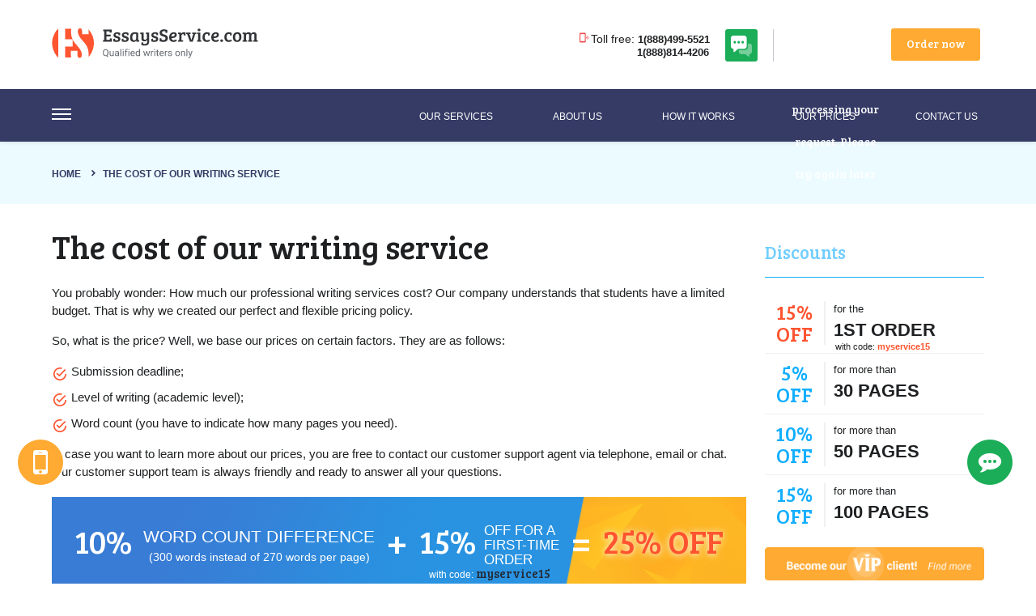

--- FILE ---
content_type: text/html; charset=UTF-8
request_url: https://essaysservice.com/prices/
body_size: 119445
content:
<!doctype html>
<html lang="en-US">
<head>
	<meta charset="UTF-8" />
	<meta name="google-site-verification" content="CLirwxFcICLuijaJn_ETG6KkG9_lJtEABS90xuvSQZY" />
	<meta name="viewport" content="width=device-width, initial-scale=1.0" />

    <!--<link rel="preload" as="style" href="/ws/public/js/lib/featherlight/featherlight.min.css">-->
    <!--<link rel="preload" as="style" href="/ws/application/modules/miniOrder/public/css/style.css">-->
    <!--<link rel="preload" as="style" href="/ws/application/modules/userArea/public/css/style.css">-->
    <!--<link rel="preload" as="style" href="/ws/public/js/lib/featherlight/featherlight.min.css">-->
	
	<style>
	    @charset UTF-8;.materialize-red{background-color:#e51c23!important}.materialize-red-text{color:#e51c23!important}.materialize-red.lighten-5{background-color:#fdeaeb!important}.materialize-red-text.text-lighten-5{color:#fdeaeb!important}.materialize-red.lighten-4{background-color:#f8c1c3!important}.materialize-red-text.text-lighten-4{color:#f8c1c3!important}.materialize-red.lighten-3{background-color:#f3989b!important}.materialize-red-text.text-lighten-3{color:#f3989b!important}.materialize-red.lighten-2{background-color:#ee6e73!important}.materialize-red-text.text-lighten-2{color:#ee6e73!important}.materialize-red.lighten-1{background-color:#ea454b!important}.materialize-red-text.text-lighten-1{color:#ea454b!important}.materialize-red.darken-1{background-color:#d0181e!important}.materialize-red-text.text-darken-1{color:#d0181e!important}.materialize-red.darken-2{background-color:#b9151b!important}.materialize-red-text.text-darken-2{color:#b9151b!important}.materialize-red.darken-3{background-color:#a21318!important}.materialize-red-text.text-darken-3{color:#a21318!important}.materialize-red.darken-4{background-color:#8b1014!important}.materialize-red-text.text-darken-4{color:#8b1014!important}.red{background-color:#F44336!important}.red-text{color:#F44336!important}.red.lighten-5{background-color:#FFEBEE!important}.red-text.text-lighten-5{color:#FFEBEE!important}.red.lighten-4{background-color:#FFCDD2!important}.red-text.text-lighten-4{color:#FFCDD2!important}.red.lighten-3{background-color:#EF9A9A!important}.red-text.text-lighten-3{color:#EF9A9A!important}.red.lighten-2{background-color:#E57373!important}.red-text.text-lighten-2{color:#E57373!important}.red.lighten-1{background-color:#EF5350!important}.red-text.text-lighten-1{color:#EF5350!important}.red.darken-1{background-color:#E53935!important}.red-text.text-darken-1{color:#E53935!important}.red.darken-2{background-color:#D32F2F!important}.red-text.text-darken-2{color:#D32F2F!important}.red.darken-3{background-color:#C62828!important}.red-text.text-darken-3{color:#C62828!important}.red.darken-4{background-color:#B71C1C!important}.red-text.text-darken-4{color:#B71C1C!important}.red.accent-1{background-color:#FF8A80!important}.red-text.text-accent-1{color:#FF8A80!important}.red.accent-2{background-color:#FF5252!important}.red-text.text-accent-2{color:#FF5252!important}.red.accent-3{background-color:#FF1744!important}.red-text.text-accent-3{color:#FF1744!important}.red.accent-4{background-color:#D50000!important}.red-text.text-accent-4{color:#D50000!important}.pink{background-color:#e91e63!important}.pink-text{color:#e91e63!important}.pink.lighten-5{background-color:#fce4ec!important}.pink-text.text-lighten-5{color:#fce4ec!important}.pink.lighten-4{background-color:#f8bbd0!important}.pink-text.text-lighten-4{color:#f8bbd0!important}.pink.lighten-3{background-color:#f48fb1!important}.pink-text.text-lighten-3{color:#f48fb1!important}.pink.lighten-2{background-color:#f06292!important}.pink-text.text-lighten-2{color:#f06292!important}.pink.lighten-1{background-color:#ec407a!important}.pink-text.text-lighten-1{color:#ec407a!important}.pink.darken-1{background-color:#d81b60!important}.pink-text.text-darken-1{color:#d81b60!important}.pink.darken-2{background-color:#c2185b!important}.pink-text.text-darken-2{color:#c2185b!important}.pink.darken-3{background-color:#ad1457!important}.pink-text.text-darken-3{color:#ad1457!important}.pink.darken-4{background-color:#880e4f!important}.pink-text.text-darken-4{color:#880e4f!important}.pink.accent-1{background-color:#ff80ab!important}.pink-text.text-accent-1{color:#ff80ab!important}.pink.accent-2{background-color:#ff4081!important}.pink-text.text-accent-2{color:#ff4081!important}.pink.accent-3{background-color:#f50057!important}.pink-text.text-accent-3{color:#f50057!important}.pink.accent-4{background-color:#c51162!important}.pink-text.text-accent-4{color:#c51162!important}.purple{background-color:#9c27b0!important}.purple-text{color:#9c27b0!important}.purple.lighten-5{background-color:#f3e5f5!important}.purple-text.text-lighten-5{color:#f3e5f5!important}.purple.lighten-4{background-color:#e1bee7!important}.purple-text.text-lighten-4{color:#e1bee7!important}.purple.lighten-3{background-color:#ce93d8!important}.purple-text.text-lighten-3{color:#ce93d8!important}.purple.lighten-2{background-color:#ba68c8!important}.purple-text.text-lighten-2{color:#ba68c8!important}.purple.lighten-1{background-color:#ab47bc!important}.purple-text.text-lighten-1{color:#ab47bc!important}.purple.darken-1{background-color:#8e24aa!important}.purple-text.text-darken-1{color:#8e24aa!important}.purple.darken-2{background-color:#7b1fa2!important}.purple-text.text-darken-2{color:#7b1fa2!important}.purple.darken-3{background-color:#6a1b9a!important}.purple-text.text-darken-3{color:#6a1b9a!important}.purple.darken-4{background-color:#4a148c!important}.purple-text.text-darken-4{color:#4a148c!important}.purple.accent-1{background-color:#ea80fc!important}.purple-text.text-accent-1{color:#ea80fc!important}.purple.accent-2{background-color:#e040fb!important}.purple-text.text-accent-2{color:#e040fb!important}.purple.accent-3{background-color:#d500f9!important}.purple-text.text-accent-3{color:#d500f9!important}.purple.accent-4{background-color:#a0f!important}.purple-text.text-accent-4{color:#a0f!important}.deep-purple{background-color:#673ab7!important}.deep-purple-text{color:#673ab7!important}.deep-purple.lighten-5{background-color:#ede7f6!important}.deep-purple-text.text-lighten-5{color:#ede7f6!important}.deep-purple.lighten-4{background-color:#d1c4e9!important}.deep-purple-text.text-lighten-4{color:#d1c4e9!important}.deep-purple.lighten-3{background-color:#b39ddb!important}.deep-purple-text.text-lighten-3{color:#b39ddb!important}.deep-purple.lighten-2{background-color:#9575cd!important}.deep-purple-text.text-lighten-2{color:#9575cd!important}.deep-purple.lighten-1{background-color:#7e57c2!important}.deep-purple-text.text-lighten-1{color:#7e57c2!important}.deep-purple.darken-1{background-color:#5e35b1!important}.deep-purple-text.text-darken-1{color:#5e35b1!important}.deep-purple.darken-2{background-color:#512da8!important}.deep-purple-text.text-darken-2{color:#512da8!important}.deep-purple.darken-3{background-color:#4527a0!important}.deep-purple-text.text-darken-3{color:#4527a0!important}.deep-purple.darken-4{background-color:#311b92!important}.deep-purple-text.text-darken-4{color:#311b92!important}.deep-purple.accent-1{background-color:#b388ff!important}.deep-purple-text.text-accent-1{color:#b388ff!important}.deep-purple.accent-2{background-color:#7c4dff!important}.deep-purple-text.text-accent-2{color:#7c4dff!important}.deep-purple.accent-3{background-color:#651fff!important}.deep-purple-text.text-accent-3{color:#651fff!important}.deep-purple.accent-4{background-color:#6200ea!important}.deep-purple-text.text-accent-4{color:#6200ea!important}.indigo{background-color:#3f51b5!important}.indigo-text{color:#3f51b5!important}.indigo.lighten-5{background-color:#e8eaf6!important}.indigo-text.text-lighten-5{color:#e8eaf6!important}.indigo.lighten-4{background-color:#c5cae9!important}.indigo-text.text-lighten-4{color:#c5cae9!important}.indigo.lighten-3{background-color:#9fa8da!important}.indigo-text.text-lighten-3{color:#9fa8da!important}.indigo.lighten-2{background-color:#7986cb!important}.indigo-text.text-lighten-2{color:#7986cb!important}.indigo.lighten-1{background-color:#5c6bc0!important}.indigo-text.text-lighten-1{color:#5c6bc0!important}.indigo.darken-1{background-color:#3949ab!important}.indigo-text.text-darken-1{color:#3949ab!important}.indigo.darken-2{background-color:#303f9f!important}.indigo-text.text-darken-2{color:#303f9f!important}.indigo.darken-3{background-color:#283593!important}.indigo-text.text-darken-3{color:#283593!important}.indigo.darken-4{background-color:#1a237e!important}.indigo-text.text-darken-4{color:#1a237e!important}.indigo.accent-1{background-color:#8c9eff!important}.indigo-text.text-accent-1{color:#8c9eff!important}.indigo.accent-2{background-color:#536dfe!important}.indigo-text.text-accent-2{color:#536dfe!important}.indigo.accent-3{background-color:#3d5afe!important}.indigo-text.text-accent-3{color:#3d5afe!important}.indigo.accent-4{background-color:#304ffe!important}.indigo-text.text-accent-4{color:#304ffe!important}.blue{background-color:#2196F3!important}.blue-text{color:#2196F3!important}.blue.lighten-5{background-color:#E3F2FD!important}.blue-text.text-lighten-5{color:#E3F2FD!important}.blue.lighten-4{background-color:#BBDEFB!important}.blue-text.text-lighten-4{color:#BBDEFB!important}.blue.lighten-3{background-color:#90CAF9!important}.blue-text.text-lighten-3{color:#90CAF9!important}.blue.lighten-2{background-color:#64B5F6!important}.blue-text.text-lighten-2{color:#64B5F6!important}.blue.lighten-1{background-color:#42A5F5!important}.blue-text.text-lighten-1{color:#42A5F5!important}.blue.darken-1{background-color:#1E88E5!important}.blue-text.text-darken-1{color:#1E88E5!important}.blue.darken-2{background-color:#1976D2!important}.blue-text.text-darken-2{color:#1976D2!important}.blue.darken-3{background-color:#1565C0!important}.blue-text.text-darken-3{color:#1565C0!important}.blue.darken-4{background-color:#0D47A1!important}.blue-text.text-darken-4{color:#0D47A1!important}.blue.accent-1{background-color:#82B1FF!important}.blue-text.text-accent-1{color:#82B1FF!important}.blue.accent-2{background-color:#448AFF!important}.blue-text.text-accent-2{color:#448AFF!important}.blue.accent-3{background-color:#2979FF!important}.blue-text.text-accent-3{color:#2979FF!important}.blue.accent-4{background-color:#2962FF!important}.blue-text.text-accent-4{color:#2962FF!important}.light-blue{background-color:#03a9f4!important}.light-blue-text{color:#03a9f4!important}.light-blue.lighten-5{background-color:#e1f5fe!important}.light-blue-text.text-lighten-5{color:#e1f5fe!important}.light-blue.lighten-4{background-color:#b3e5fc!important}.light-blue-text.text-lighten-4{color:#b3e5fc!important}.light-blue.lighten-3{background-color:#81d4fa!important}.light-blue-text.text-lighten-3{color:#81d4fa!important}.light-blue.lighten-2{background-color:#4fc3f7!important}.light-blue-text.text-lighten-2{color:#4fc3f7!important}.light-blue.lighten-1{background-color:#29b6f6!important}.light-blue-text.text-lighten-1{color:#29b6f6!important}.light-blue.darken-1{background-color:#039be5!important}.light-blue-text.text-darken-1{color:#039be5!important}.light-blue.darken-2{background-color:#0288d1!important}.light-blue-text.text-darken-2{color:#0288d1!important}.light-blue.darken-3{background-color:#0277bd!important}.light-blue-text.text-darken-3{color:#0277bd!important}.light-blue.darken-4{background-color:#01579b!important}.light-blue-text.text-darken-4{color:#01579b!important}.light-blue.accent-1{background-color:#80d8ff!important}.light-blue-text.text-accent-1{color:#80d8ff!important}.light-blue.accent-2{background-color:#40c4ff!important}.light-blue-text.text-accent-2{color:#40c4ff!important}.light-blue.accent-3{background-color:#00b0ff!important}.light-blue-text.text-accent-3{color:#00b0ff!important}.light-blue.accent-4{background-color:#0091ea!important}.light-blue-text.text-accent-4{color:#0091ea!important}.cyan{background-color:#00bcd4!important}.cyan-text{color:#00bcd4!important}.cyan.lighten-5{background-color:#e0f7fa!important}.cyan-text.text-lighten-5{color:#e0f7fa!important}.cyan.lighten-4{background-color:#b2ebf2!important}.cyan-text.text-lighten-4{color:#b2ebf2!important}.cyan.lighten-3{background-color:#80deea!important}.cyan-text.text-lighten-3{color:#80deea!important}.cyan.lighten-2{background-color:#4dd0e1!important}.cyan-text.text-lighten-2{color:#4dd0e1!important}.cyan.lighten-1{background-color:#26c6da!important}.cyan-text.text-lighten-1{color:#26c6da!important}.cyan.darken-1{background-color:#00acc1!important}.cyan-text.text-darken-1{color:#00acc1!important}.cyan.darken-2{background-color:#0097a7!important}.cyan-text.text-darken-2{color:#0097a7!important}.cyan.darken-3{background-color:#00838f!important}.cyan-text.text-darken-3{color:#00838f!important}.cyan.darken-4{background-color:#006064!important}.cyan-text.text-darken-4{color:#006064!important}.cyan.accent-1{background-color:#84ffff!important}.cyan-text.text-accent-1{color:#84ffff!important}.cyan.accent-2{background-color:#18ffff!important}.cyan-text.text-accent-2{color:#18ffff!important}.cyan.accent-3{background-color:#00e5ff!important}.cyan-text.text-accent-3{color:#00e5ff!important}.cyan.accent-4{background-color:#00b8d4!important}.cyan-text.text-accent-4{color:#00b8d4!important}.teal{background-color:#009688!important}.teal-text{color:#009688!important}.teal.lighten-5{background-color:#e0f2f1!important}.teal-text.text-lighten-5{color:#e0f2f1!important}.teal.lighten-4{background-color:#b2dfdb!important}.teal-text.text-lighten-4{color:#b2dfdb!important}.teal.lighten-3{background-color:#80cbc4!important}.teal-text.text-lighten-3{color:#80cbc4!important}.teal.lighten-2{background-color:#4db6ac!important}.teal-text.text-lighten-2{color:#4db6ac!important}.teal.lighten-1{background-color:#26a69a!important}.teal-text.text-lighten-1{color:#26a69a!important}.teal.darken-1{background-color:#00897b!important}.teal-text.text-darken-1{color:#00897b!important}.teal.darken-2{background-color:#00796b!important}.teal-text.text-darken-2{color:#00796b!important}.teal.darken-3{background-color:#00695c!important}.teal-text.text-darken-3{color:#00695c!important}.teal.darken-4{background-color:#004d40!important}.teal-text.text-darken-4{color:#004d40!important}.teal.accent-1{background-color:#a7ffeb!important}.teal-text.text-accent-1{color:#a7ffeb!important}.teal.accent-2{background-color:#64ffda!important}.teal-text.text-accent-2{color:#64ffda!important}.teal.accent-3{background-color:#1de9b6!important}.teal-text.text-accent-3{color:#1de9b6!important}.teal.accent-4{background-color:#00bfa5!important}.teal-text.text-accent-4{color:#00bfa5!important}.green{background-color:#4CAF50!important}.green-text{color:#4CAF50!important}.green.lighten-5{background-color:#E8F5E9!important}.green-text.text-lighten-5{color:#E8F5E9!important}.green.lighten-4{background-color:#C8E6C9!important}.green-text.text-lighten-4{color:#C8E6C9!important}.green.lighten-3{background-color:#A5D6A7!important}.green-text.text-lighten-3{color:#A5D6A7!important}.green.lighten-2{background-color:#81C784!important}.green-text.text-lighten-2{color:#81C784!important}.green.lighten-1{background-color:#66BB6A!important}.green-text.text-lighten-1{color:#66BB6A!important}.green.darken-1{background-color:#43A047!important}.green-text.text-darken-1{color:#43A047!important}.green.darken-2{background-color:#388E3C!important}.green-text.text-darken-2{color:#388E3C!important}.green.darken-3{background-color:#2E7D32!important}.green-text.text-darken-3{color:#2E7D32!important}.green.darken-4{background-color:#1B5E20!important}.green-text.text-darken-4{color:#1B5E20!important}.green.accent-1{background-color:#B9F6CA!important}.green-text.text-accent-1{color:#B9F6CA!important}.green.accent-2{background-color:#69F0AE!important}.green-text.text-accent-2{color:#69F0AE!important}.green.accent-3{background-color:#00E676!important}.green-text.text-accent-3{color:#00E676!important}.green.accent-4{background-color:#00C853!important}.green-text.text-accent-4{color:#00C853!important}.light-green{background-color:#8bc34a!important}.light-green-text{color:#8bc34a!important}.light-green.lighten-5{background-color:#f1f8e9!important}.light-green-text.text-lighten-5{color:#f1f8e9!important}.light-green.lighten-4{background-color:#dcedc8!important}.light-green-text.text-lighten-4{color:#dcedc8!important}.light-green.lighten-3{background-color:#c5e1a5!important}.light-green-text.text-lighten-3{color:#c5e1a5!important}.light-green.lighten-2{background-color:#aed581!important}.light-green-text.text-lighten-2{color:#aed581!important}.light-green.lighten-1{background-color:#9ccc65!important}.light-green-text.text-lighten-1{color:#9ccc65!important}.light-green.darken-1{background-color:#7cb342!important}.light-green-text.text-darken-1{color:#7cb342!important}.light-green.darken-2{background-color:#689f38!important}.light-green-text.text-darken-2{color:#689f38!important}.light-green.darken-3{background-color:#558b2f!important}.light-green-text.text-darken-3{color:#558b2f!important}.light-green.darken-4{background-color:#33691e!important}.light-green-text.text-darken-4{color:#33691e!important}.light-green.accent-1{background-color:#ccff90!important}.light-green-text.text-accent-1{color:#ccff90!important}.light-green.accent-2{background-color:#b2ff59!important}.light-green-text.text-accent-2{color:#b2ff59!important}.light-green.accent-3{background-color:#76ff03!important}.light-green-text.text-accent-3{color:#76ff03!important}.light-green.accent-4{background-color:#64dd17!important}.light-green-text.text-accent-4{color:#64dd17!important}.lime{background-color:#cddc39!important}.lime-text{color:#cddc39!important}.lime.lighten-5{background-color:#f9fbe7!important}.lime-text.text-lighten-5{color:#f9fbe7!important}.lime.lighten-4{background-color:#f0f4c3!important}.lime-text.text-lighten-4{color:#f0f4c3!important}.lime.lighten-3{background-color:#e6ee9c!important}.lime-text.text-lighten-3{color:#e6ee9c!important}.lime.lighten-2{background-color:#dce775!important}.lime-text.text-lighten-2{color:#dce775!important}.lime.lighten-1{background-color:#d4e157!important}.lime-text.text-lighten-1{color:#d4e157!important}.lime.darken-1{background-color:#c0ca33!important}.lime-text.text-darken-1{color:#c0ca33!important}.lime.darken-2{background-color:#afb42b!important}.lime-text.text-darken-2{color:#afb42b!important}.lime.darken-3{background-color:#9e9d24!important}.lime-text.text-darken-3{color:#9e9d24!important}.lime.darken-4{background-color:#827717!important}.lime-text.text-darken-4{color:#827717!important}.lime.accent-1{background-color:#f4ff81!important}.lime-text.text-accent-1{color:#f4ff81!important}.lime.accent-2{background-color:#eeff41!important}.lime-text.text-accent-2{color:#eeff41!important}.lime.accent-3{background-color:#c6ff00!important}.lime-text.text-accent-3{color:#c6ff00!important}.lime.accent-4{background-color:#aeea00!important}.lime-text.text-accent-4{color:#aeea00!important}.yellow{background-color:#ffeb3b!important}.yellow-text{color:#ffeb3b!important}.yellow.lighten-5{background-color:#fffde7!important}.yellow-text.text-lighten-5{color:#fffde7!important}.yellow.lighten-4{background-color:#fff9c4!important}.yellow-text.text-lighten-4{color:#fff9c4!important}.yellow.lighten-3{background-color:#fff59d!important}.yellow-text.text-lighten-3{color:#fff59d!important}.yellow.lighten-2{background-color:#fff176!important}.yellow-text.text-lighten-2{color:#fff176!important}.yellow.lighten-1{background-color:#ffee58!important}.yellow-text.text-lighten-1{color:#ffee58!important}.yellow.darken-1{background-color:#fdd835!important}.yellow-text.text-darken-1{color:#fdd835!important}.yellow.darken-2{background-color:#fbc02d!important}.yellow-text.text-darken-2{color:#fbc02d!important}.yellow.darken-3{background-color:#f9a825!important}.yellow-text.text-darken-3{color:#f9a825!important}.yellow.darken-4{background-color:#f57f17!important}.yellow-text.text-darken-4{color:#f57f17!important}.yellow.accent-1{background-color:#ffff8d!important}.yellow-text.text-accent-1{color:#ffff8d!important}.yellow.accent-2{background-color:#ff0!important}.yellow-text.text-accent-2{color:#ff0!important}.yellow.accent-3{background-color:#ffea00!important}.yellow-text.text-accent-3{color:#ffea00!important}.yellow.accent-4{background-color:#ffd600!important}.yellow-text.text-accent-4{color:#ffd600!important}.amber{background-color:#ffc107!important}.amber-text{color:#ffc107!important}.amber.lighten-5{background-color:#fff8e1!important}.amber-text.text-lighten-5{color:#fff8e1!important}.amber.lighten-4{background-color:#ffecb3!important}.amber-text.text-lighten-4{color:#ffecb3!important}.amber.lighten-3{background-color:#ffe082!important}.amber-text.text-lighten-3{color:#ffe082!important}.amber.lighten-2{background-color:#ffd54f!important}.amber-text.text-lighten-2{color:#ffd54f!important}.amber.lighten-1{background-color:#ffca28!important}.amber-text.text-lighten-1{color:#ffca28!important}.amber.darken-1{background-color:#ffb300!important}.amber-text.text-darken-1{color:#ffb300!important}.amber.darken-2{background-color:#ffa000!important}.amber-text.text-darken-2{color:#ffa000!important}.amber.darken-3{background-color:#ff8f00!important}.amber-text.text-darken-3{color:#ff8f00!important}.amber.darken-4{background-color:#ff6f00!important}.amber-text.text-darken-4{color:#ff6f00!important}.amber.accent-1{background-color:#ffe57f!important}.amber-text.text-accent-1{color:#ffe57f!important}.amber.accent-2{background-color:#ffd740!important}.amber-text.text-accent-2{color:#ffd740!important}.amber.accent-3{background-color:#ffc400!important}.amber-text.text-accent-3{color:#ffc400!important}.amber.accent-4{background-color:#ffab00!important}.amber-text.text-accent-4{color:#ffab00!important}.orange{background-color:#ff9800!important}.orange-text{color:#ff9800!important}.orange.lighten-5{background-color:#fff3e0!important}.orange-text.text-lighten-5{color:#fff3e0!important}.orange.lighten-4{background-color:#ffe0b2!important}.orange-text.text-lighten-4{color:#ffe0b2!important}.orange.lighten-3{background-color:#ffcc80!important}.orange-text.text-lighten-3{color:#ffcc80!important}.orange.lighten-2{background-color:#ffb74d!important}.orange-text.text-lighten-2{color:#ffb74d!important}.orange.lighten-1{background-color:#ffa726!important}.orange-text.text-lighten-1{color:#ffa726!important}.orange.darken-1{background-color:#fb8c00!important}.orange-text.text-darken-1{color:#fb8c00!important}.orange.darken-2{background-color:#f57c00!important}.orange-text.text-darken-2{color:#f57c00!important}.orange.darken-3{background-color:#ef6c00!important}.orange-text.text-darken-3{color:#ef6c00!important}.orange.darken-4{background-color:#e65100!important}.orange-text.text-darken-4{color:#e65100!important}.orange.accent-1{background-color:#ffd180!important}.orange-text.text-accent-1{color:#ffd180!important}.orange.accent-2{background-color:#ffab40!important}.orange-text.text-accent-2{color:#ffab40!important}.orange.accent-3{background-color:#ff9100!important}.orange-text.text-accent-3{color:#ff9100!important}.orange.accent-4{background-color:#ff6d00!important}.orange-text.text-accent-4{color:#ff6d00!important}.deep-orange{background-color:#ff5722!important}.deep-orange-text{color:#ff5722!important}.deep-orange.lighten-5{background-color:#fbe9e7!important}.deep-orange-text.text-lighten-5{color:#fbe9e7!important}.deep-orange.lighten-4{background-color:#ffccbc!important}.deep-orange-text.text-lighten-4{color:#ffccbc!important}.deep-orange.lighten-3{background-color:#ffab91!important}.deep-orange-text.text-lighten-3{color:#ffab91!important}.deep-orange.lighten-2{background-color:#ff8a65!important}.deep-orange-text.text-lighten-2{color:#ff8a65!important}.deep-orange.lighten-1{background-color:#ff7043!important}.deep-orange-text.text-lighten-1{color:#ff7043!important}.deep-orange.darken-1{background-color:#f4511e!important}.deep-orange-text.text-darken-1{color:#f4511e!important}.deep-orange.darken-2{background-color:#e64a19!important}.deep-orange-text.text-darken-2{color:#e64a19!important}.deep-orange.darken-3{background-color:#d84315!important}.deep-orange-text.text-darken-3{color:#d84315!important}.deep-orange.darken-4{background-color:#bf360c!important}.deep-orange-text.text-darken-4{color:#bf360c!important}.deep-orange.accent-1{background-color:#ff9e80!important}.deep-orange-text.text-accent-1{color:#ff9e80!important}.deep-orange.accent-2{background-color:#ff6e40!important}.deep-orange-text.text-accent-2{color:#ff6e40!important}.deep-orange.accent-3{background-color:#ff3d00!important}.deep-orange-text.text-accent-3{color:#ff3d00!important}.deep-orange.accent-4{background-color:#dd2c00!important}.deep-orange-text.text-accent-4{color:#dd2c00!important}.brown{background-color:#795548!important}.brown-text{color:#795548!important}.brown.lighten-5{background-color:#efebe9!important}.brown-text.text-lighten-5{color:#efebe9!important}.brown.lighten-4{background-color:#d7ccc8!important}.brown-text.text-lighten-4{color:#d7ccc8!important}.brown.lighten-3{background-color:#bcaaa4!important}.brown-text.text-lighten-3{color:#bcaaa4!important}.brown.lighten-2{background-color:#a1887f!important}.brown-text.text-lighten-2{color:#a1887f!important}.brown.lighten-1{background-color:#8d6e63!important}.brown-text.text-lighten-1{color:#8d6e63!important}.brown.darken-1{background-color:#6d4c41!important}.brown-text.text-darken-1{color:#6d4c41!important}.brown.darken-2{background-color:#5d4037!important}.brown-text.text-darken-2{color:#5d4037!important}.brown.darken-3{background-color:#4e342e!important}.brown-text.text-darken-3{color:#4e342e!important}.brown.darken-4{background-color:#3e2723!important}.brown-text.text-darken-4{color:#3e2723!important}.blue-grey{background-color:#607d8b!important}.blue-grey-text{color:#607d8b!important}.blue-grey.lighten-5{background-color:#eceff1!important}.blue-grey-text.text-lighten-5{color:#eceff1!important}.blue-grey.lighten-4{background-color:#cfd8dc!important}.blue-grey-text.text-lighten-4{color:#cfd8dc!important}.blue-grey.lighten-3{background-color:#b0bec5!important}.blue-grey-text.text-lighten-3{color:#b0bec5!important}.blue-grey.lighten-2{background-color:#90a4ae!important}.blue-grey-text.text-lighten-2{color:#90a4ae!important}.blue-grey.lighten-1{background-color:#78909c!important}.blue-grey-text.text-lighten-1{color:#78909c!important}.blue-grey.darken-1{background-color:#546e7a!important}.blue-grey-text.text-darken-1{color:#546e7a!important}.blue-grey.darken-2{background-color:#455a64!important}.blue-grey-text.text-darken-2{color:#455a64!important}.blue-grey.darken-3{background-color:#37474f!important}.blue-grey-text.text-darken-3{color:#37474f!important}.blue-grey.darken-4{background-color:#263238!important}.blue-grey-text.text-darken-4{color:#263238!important}.grey{background-color:#9e9e9e!important}.grey-text{color:#9e9e9e!important}.grey.lighten-5{background-color:#fafafa!important}.grey-text.text-lighten-5{color:#fafafa!important}.grey.lighten-4{background-color:#f5f5f5!important}.grey-text.text-lighten-4{color:#f5f5f5!important}.grey.lighten-3{background-color:#eee!important}.grey-text.text-lighten-3{color:#eee!important}.grey.lighten-2{background-color:#e0e0e0!important}.grey-text.text-lighten-2{color:#e0e0e0!important}.grey.lighten-1{background-color:#bdbdbd!important}.grey-text.text-lighten-1{color:#bdbdbd!important}.grey.darken-1{background-color:#757575!important}.grey-text.text-darken-1{color:#757575!important}.grey.darken-2{background-color:#616161!important}.grey-text.text-darken-2{color:#616161!important}.grey.darken-3{background-color:#424242!important}.grey-text.text-darken-3{color:#424242!important}.grey.darken-4{background-color:#212121!important}.grey-text.text-darken-4{color:#212121!important}.black{background-color:#000!important}.black-text{color:#000!important}.white{background-color:#FFF!important}.white-text{color:#FFF!important}.transparent{background-color:transparent!important}.transparent-text{color:transparent!important}/*! normalize.css v3.0.3 | MIT License | github.com/necolas/normalize.css */html{font-family:sans-serif;-ms-text-size-adjust:100%;-webkit-text-size-adjust:100%}body{margin:0}article,aside,details,figcaption,figure,footer,header,hgroup,main,menu,nav,section,summary{display:block}audio,canvas,progress,video{display:inline-block;vertical-align:baseline}audio:not([controls]){display:none;height:0}[hidden],template{display:none}a{background-color:transparent}a:active,a:hover{outline:0}abbr[title]{border-bottom:1px dotted}b,strong{font-weight:bold}dfn{font-style:italic}h1{font-size:2em;margin:.67em 0}mark{background:#ff0;color:#000}small{font-size:80%}sub,sup{font-size:75%;line-height:0;position:relative;vertical-align:baseline}sup{top:-.5em}sub{bottom:-.25em}img{border:0}svg:not(:root){overflow:hidden}figure{margin:1em 40px}hr{box-sizing:content-box;height:0}pre{overflow:auto}code,kbd,pre,samp{font-family:monospace,monospace;font-size:1em}button,input,optgroup,select,textarea{color:inherit;font:inherit;margin:0}button{overflow:visible}button,select{text-transform:none}button,html input[type=button],input[type=reset],input[type=submit]{-webkit-appearance:button;cursor:pointer}button[disabled],html input[disabled]{cursor:default}button::-moz-focus-inner,input::-moz-focus-inner{border:0;padding:0}input{line-height:normal}input[type=checkbox],input[type=radio]{box-sizing:border-box;padding:0}input[type=number]::-webkit-inner-spin-button,input[type=number]::-webkit-outer-spin-button{height:auto}input[type=search]{-webkit-appearance:textfield;box-sizing:content-box}input[type=search]::-webkit-search-cancel-button,input[type=search]::-webkit-search-decoration{-webkit-appearance:none}fieldset{border:1px solid #c0c0c0;margin:0 2px;padding:.35em .625em .75em}legend{border:0;padding:0}textarea{overflow:auto}optgroup{font-weight:bold}table{border-collapse:collapse;border-spacing:0}td,th{padding:0}html{box-sizing:border-box}*,*:before,*:after{box-sizing:inherit}ul:not(.browser-default){padding-left:0;list-style-type:none}ul:not(.browser-default) li{list-style-type:none}a{color:#039be5;text-decoration:none;-webkit-tap-highlight-color:transparent}.valign-wrapper{display:-ms-flexbox;display:flex;-ms-flex-align:center;align-items:center}.clearfix{clear:both}.z-depth-0{box-shadow:none!important}.z-depth-1,nav,.card-panel,.card,.btn,.btn-large,.btn-floating,.dropdown-content,.collapsible,.side-nav{box-shadow:0 2px 2px 0 rgba(0,0,0,.14),0 1px 5px 0 rgba(0,0,0,.12),0 3px 1px -2px rgba(0,0,0,.2)}.z-depth-1-half,.btn:hover,.btn-large:hover,.btn-floating:hover{box-shadow:0 3px 3px 0 rgba(0,0,0,.14),0 1px 7px 0 rgba(0,0,0,.12),0 3px 1px -1px rgba(0,0,0,.2)}.z-depth-2{box-shadow:0 4px 5px 0 rgba(0,0,0,.14),0 1px 10px 0 rgba(0,0,0,.12),0 2px 4px -1px rgba(0,0,0,.3)}.z-depth-3{box-shadow:0 6px 10px 0 rgba(0,0,0,.14),0 1px 18px 0 rgba(0,0,0,.12),0 3px 5px -1px rgba(0,0,0,.3)}.z-depth-4,.modal{box-shadow:0 8px 10px 1px rgba(0,0,0,.14),0 3px 14px 2px rgba(0,0,0,.12),0 5px 5px -3px rgba(0,0,0,.3)}.z-depth-5{box-shadow:0 16px 24px 2px rgba(0,0,0,.14),0 6px 30px 5px rgba(0,0,0,.12),0 8px 10px -5px rgba(0,0,0,.3)}.hoverable{transition:box-shadow .25s;box-shadow:0}.hoverable:hover{transition:box-shadow .25s;box-shadow:0 8px 17px 0 rgba(0,0,0,.2),0 6px 20px 0 rgba(0,0,0,.19)}.divider{height:1px;overflow:hidden;background-color:#e0e0e0}blockquote{margin:20px 0;padding-left:1.5rem;border-left:5px solid #ee6e73}i{line-height:inherit}i.left{float:left;margin-right:15px}i.right{float:right;margin-left:15px}i.tiny{font-size:1rem}i.small{font-size:2rem}i.medium{font-size:4rem}i.large{font-size:6rem}img.responsive-img,video.responsive-video{max-width:100%;height:auto}.pagination li{display:inline-block;border-radius:2px;text-align:center;vertical-align:top;height:30px}.pagination li a{color:#444;display:inline-block;font-size:1.2rem;padding:0 10px;line-height:30px}.pagination li.active a{color:#fff}.pagination li.active{background-color:#ee6e73}.pagination li.disabled a{cursor:default;color:#999}.pagination li i{font-size:2rem}.pagination li.pages ul li{display:inline-block;float:none}@media only screen and (max-width:992px){.pagination{width:100%}.pagination li.prev,.pagination li.next{width:10%}.pagination li.pages{width:80%;overflow:hidden;white-space:nowrap}}.breadcrumb{font-size:18px;color:rgba(255,255,255,.7)}.breadcrumb i,.breadcrumb [class^=mdi-],.breadcrumb [class*=mdi-],.breadcrumb i.material-icons{display:inline-block;float:left;font-size:24px}.breadcrumb:before{content:'\E5CC';color:rgba(255,255,255,.7);vertical-align:top;display:inline-block;font-family:'Material Icons';font-weight:normal;font-style:normal;font-size:25px;margin:0 10px 0 8px;-webkit-font-smoothing:antialiased}.breadcrumb:first-child:before{display:none}.breadcrumb:last-child{color:#fff}.parallax-container{position:relative;overflow:hidden;height:500px}.parallax{position:absolute;top:0;left:0;right:0;bottom:0;z-index:-1}.parallax img{display:none;position:absolute;left:50%;bottom:0;min-width:100%;min-height:100%;transform:translate3d(0,0,0);transform:translateX(-50%)}.pin-top,.pin-bottom{position:relative}.pinned{position:fixed!important}ul.staggered-list li{opacity:0}.fade-in{opacity:0;transform-origin:0 50%}@media only screen and (max-width:600px){.hide-on-small-only,.hide-on-small-and-down{display:none!important}}@media only screen and (max-width:992px){.hide-on-med-and-down{display:none!important}}@media only screen and (min-width:601px){.hide-on-med-and-up{display:none!important}}@media only screen and (min-width:600px) and (max-width:992px){.hide-on-med-only{display:none!important}}@media only screen and (min-width:993px){.hide-on-large-only{display:none!important}}@media only screen and (min-width:993px){.show-on-large{display:block!important}}@media only screen and (min-width:600px) and (max-width:992px){.show-on-medium{display:block!important}}@media only screen and (max-width:600px){.show-on-small{display:block!important}}@media only screen and (min-width:601px){.show-on-medium-and-up{display:block!important}}@media only screen and (max-width:992px){.show-on-medium-and-down{display:block!important}}@media only screen and (max-width:600px){.center-on-small-only{text-align:center}}.page-footer{padding-top:20px;background-color:#ee6e73}.page-footer .footer-copyright{overflow:hidden;min-height:50px;display:-ms-flexbox;display:flex;-ms-flex-align:center;align-items:center;padding:10px 0;color:rgba(255,255,255,.8);background-color:rgba(51,51,51,.08)}table,th,td{border:0}table{width:100%;display:table}table.bordered>thead>tr,table.bordered>tbody>tr{border-bottom:1px solid #d0d0d0}table.striped>tbody>tr:nth-child(odd){background-color:#f2f2f2}table.striped>tbody>tr>td{border-radius:0}table.highlight>tbody>tr{transition:background-color .25s ease}table.highlight>tbody>tr:hover{background-color:#f2f2f2}table.centered thead tr th,table.centered tbody tr td{text-align:center}thead{border-bottom:1px solid #d0d0d0}td,th{padding:15px 5px;display:table-cell;text-align:left;vertical-align:middle;border-radius:2px}@media only screen and (max-width:992px){table.responsive-table{width:100%;border-collapse:collapse;border-spacing:0;display:block;position:relative}table.responsive-table td:empty:before{content:'\00a0'}table.responsive-table th,table.responsive-table td{margin:0;vertical-align:top}table.responsive-table th{text-align:left}table.responsive-table thead{display:block;float:left}table.responsive-table thead tr{display:block;padding:0 10px 0 0}table.responsive-table thead tr th::before{content:"\00a0"}table.responsive-table tbody{display:block;width:auto;position:relative;overflow-x:auto;white-space:nowrap}table.responsive-table tbody tr{display:inline-block;vertical-align:top}table.responsive-table th{display:block;text-align:right}table.responsive-table td{display:block;min-height:1.25em;text-align:left}table.responsive-table tr{padding:0 10px}table.responsive-table thead{border:0;border-right:1px solid #d0d0d0}table.responsive-table.bordered th{border-bottom:0;border-left:0}table.responsive-table.bordered td{border-left:0;border-right:0;border-bottom:0}table.responsive-table.bordered tr{border:0}table.responsive-table.bordered tbody tr{border-right:1px solid #d0d0d0}}.collection{margin:.5rem 0 1rem 0;border:1px solid #e0e0e0;border-radius:2px;overflow:hidden;position:relative}.collection .collection-item{background-color:#fff;line-height:1.5rem;padding:10px 20px;margin:0;border-bottom:1px solid #e0e0e0}.collection .collection-item.avatar{min-height:84px;padding-left:72px;position:relative}.collection .collection-item.avatar .circle{position:absolute;width:42px;height:42px;overflow:hidden;left:15px;display:inline-block;vertical-align:middle}.collection .collection-item.avatar i.circle{font-size:18px;line-height:42px;color:#fff;background-color:#999;text-align:center}.collection .collection-item.avatar .title{font-size:16px}.collection .collection-item.avatar p{margin:0}.collection .collection-item.avatar .secondary-content{position:absolute;top:16px;right:16px}.collection .collection-item:last-child{border-bottom:none}.collection .collection-item.active{background-color:#26a69a;color:#eafaf9}.collection .collection-item.active .secondary-content{color:#fff}.collection a.collection-item{display:block;transition:.25s;color:#26a69a}.collection a.collection-item:not(.active):hover{background-color:#ddd}.collection.with-header .collection-header{background-color:#fff;border-bottom:1px solid #e0e0e0;padding:10px 20px}.collection.with-header .collection-item{padding-left:30px}.collection.with-header .collection-item.avatar{padding-left:72px}.secondary-content{float:right;color:#26a69a}.collapsible .collection{margin:0;border:0}.video-container{position:relative;padding-bottom:56.25%;height:0;overflow:hidden}.video-container iframe,.video-container object,.video-container embed{position:absolute;top:0;left:0;width:100%;height:100%}.progress{position:relative;height:4px;display:block;width:100%;background-color:#acece6;border-radius:2px;margin:.5rem 0 1rem 0;overflow:hidden}.progress .determinate{position:absolute;top:0;left:0;bottom:0;background-color:#26a69a;transition:width .3s linear}.progress .indeterminate{background-color:#26a69a}.progress .indeterminate:before{content:'';position:absolute;background-color:inherit;top:0;left:0;bottom:0;will-change:left,right;animation:indeterminate 2.1s cubic-bezier(0.65,.815,.735,.395) infinite}.progress .indeterminate:after{content:'';position:absolute;background-color:inherit;top:0;left:0;bottom:0;will-change:left,right;animation:indeterminate-short 2.1s cubic-bezier(0.165,.84,.44,1) infinite;animation-delay:1.15s}@keyframes indeterminate{0%{left:-35%;right:100%}60%{left:100%;right:-90%}100%{left:100%;right:-90%}}@keyframes indeterminate-short{0%{left:-200%;right:100%}60%{left:107%;right:-8%}100%{left:107%;right:-8%}}.hide{display:none!important}.left-align{text-align:left}.right-align{text-align:right}.center,.center-align{text-align:center}.left{float:left!important}.right{float:right!important}.no-select,input[type=range],input[type=range] + .thumb{-webkit-touch-callout:none;-webkit-user-select:none;-moz-user-select:none;-ms-user-select:none;user-select:none}.circle{border-radius:50%}.center-block{display:block;margin-left:auto;margin-right:auto}.truncate{display:block;white-space:nowrap;overflow:hidden;text-overflow:ellipsis}.no-padding{padding:0!important}.material-icons{text-rendering:optimizeLegibility;font-feature-settings:liga}.container{margin:0 auto;max-width:1280px;width:90%}@media only screen and (min-width:601px){.container{width:85%}}@media only screen and (min-width:993px){.container{width:70%}}.container .row{margin-left:-.75rem;margin-right:-.75rem}.section{padding-top:1rem;padding-bottom:1rem}.section.no-pad{padding:0}.section.no-pad-bot{padding-bottom:0}.section.no-pad-top{padding-top:0}.row{margin-left:auto;margin-right:auto;margin-bottom:20px}.row:after{content:"";display:table;clear:both}.row .col{float:left;box-sizing:border-box;padding:0 .75rem;min-height:1px}.row .col[class*=push-],.row .col[class*=pull-]{position:relative}.row .col.s1{width:8.33333333%;margin-left:auto;left:auto;right:auto}.row .col.s2{width:16.66666667%;margin-left:auto;left:auto;right:auto}.row .col.s3{width:25%;margin-left:auto;left:auto;right:auto}.row .col.s4{width:33.33333333%;margin-left:auto;left:auto;right:auto}.row .col.s5{width:41.66666667%;margin-left:auto;left:auto;right:auto}.row .col.s6{width:50%;margin-left:auto;left:auto;right:auto}.row .col.s7{width:58.33333333%;margin-left:auto;left:auto;right:auto}.row .col.s8{width:66.66666667%;margin-left:auto;left:auto;right:auto}.row .col.s9{width:75%;margin-left:auto;left:auto;right:auto}.row .col.s10{width:83.33333333%;margin-left:auto;left:auto;right:auto}.row .col.s11{width:91.66666667%;margin-left:auto;left:auto;right:auto}.row .col.s12{width:100%;margin-left:auto;left:auto;right:auto}.row .col.offset-s1{margin-left:8.33333333%}.row .col.pull-s1{right:8.33333333%}.row .col.push-s1{left:8.33333333%}.row .col.offset-s2{margin-left:16.66666667%}.row .col.pull-s2{right:16.66666667%}.row .col.push-s2{left:16.66666667%}.row .col.offset-s3{margin-left:25%}.row .col.pull-s3{right:25%}.row .col.push-s3{left:25%}.row .col.offset-s4{margin-left:33.33333333%}.row .col.pull-s4{right:33.33333333%}.row .col.push-s4{left:33.33333333%}.row .col.offset-s5{margin-left:41.66666667%}.row .col.pull-s5{right:41.66666667%}.row .col.push-s5{left:41.66666667%}.row .col.offset-s6{margin-left:50%}.row .col.pull-s6{right:50%}.row .col.push-s6{left:50%}.row .col.offset-s7{margin-left:58.33333333%}.row .col.pull-s7{right:58.33333333%}.row .col.push-s7{left:58.33333333%}.row .col.offset-s8{margin-left:66.66666667%}.row .col.pull-s8{right:66.66666667%}.row .col.push-s8{left:66.66666667%}.row .col.offset-s9{margin-left:75%}.row .col.pull-s9{right:75%}.row .col.push-s9{left:75%}.row .col.offset-s10{margin-left:83.33333333%}.row .col.pull-s10{right:83.33333333%}.row .col.push-s10{left:83.33333333%}.row .col.offset-s11{margin-left:91.66666667%}.row .col.pull-s11{right:91.66666667%}.row .col.push-s11{left:91.66666667%}.row .col.offset-s12{margin-left:100%}.row .col.pull-s12{right:100%}.row .col.push-s12{left:100%}@media only screen and (min-width:601px){.row .col.m1{width:8.33333333%;margin-left:auto;left:auto;right:auto}.row .col.m2{width:16.66666667%;margin-left:auto;left:auto;right:auto}.row .col.m3{width:25%;margin-left:auto;left:auto;right:auto}.row .col.m4{width:33.33333333%;margin-left:auto;left:auto;right:auto}.row .col.m5{width:41.66666667%;margin-left:auto;left:auto;right:auto}.row .col.m6{width:50%;margin-left:auto;left:auto;right:auto}.row .col.m7{width:58.33333333%;margin-left:auto;left:auto;right:auto}.row .col.m8{width:66.66666667%;margin-left:auto;left:auto;right:auto}.row .col.m9{width:75%;margin-left:auto;left:auto;right:auto}.row .col.m10{width:83.33333333%;margin-left:auto;left:auto;right:auto}.row .col.m11{width:91.66666667%;margin-left:auto;left:auto;right:auto}.row .col.m12{width:100%;margin-left:auto;left:auto;right:auto}.row .col.offset-m1{margin-left:8.33333333%}.row .col.pull-m1{right:8.33333333%}.row .col.push-m1{left:8.33333333%}.row .col.offset-m2{margin-left:16.66666667%}.row .col.pull-m2{right:16.66666667%}.row .col.push-m2{left:16.66666667%}.row .col.offset-m3{margin-left:25%}.row .col.pull-m3{right:25%}.row .col.push-m3{left:25%}.row .col.offset-m4{margin-left:33.33333333%}.row .col.pull-m4{right:33.33333333%}.row .col.push-m4{left:33.33333333%}.row .col.offset-m5{margin-left:41.66666667%}.row .col.pull-m5{right:41.66666667%}.row .col.push-m5{left:41.66666667%}.row .col.offset-m6{margin-left:50%}.row .col.pull-m6{right:50%}.row .col.push-m6{left:50%}.row .col.offset-m7{margin-left:58.33333333%}.row .col.pull-m7{right:58.33333333%}.row .col.push-m7{left:58.33333333%}.row .col.offset-m8{margin-left:66.66666667%}.row .col.pull-m8{right:66.66666667%}.row .col.push-m8{left:66.66666667%}.row .col.offset-m9{margin-left:75%}.row .col.pull-m9{right:75%}.row .col.push-m9{left:75%}.row .col.offset-m10{margin-left:83.33333333%}.row .col.pull-m10{right:83.33333333%}.row .col.push-m10{left:83.33333333%}.row .col.offset-m11{margin-left:91.66666667%}.row .col.pull-m11{right:91.66666667%}.row .col.push-m11{left:91.66666667%}.row .col.offset-m12{margin-left:100%}.row .col.pull-m12{right:100%}.row .col.push-m12{left:100%}}@media only screen and (min-width:993px){.row .col.l1{width:8.33333333%;margin-left:auto;left:auto;right:auto}.row .col.l2{width:16.66666667%;margin-left:auto;left:auto;right:auto}.row .col.l3{width:25%;margin-left:auto;left:auto;right:auto}.row .col.l4{width:33.33333333%;margin-left:auto;left:auto;right:auto}.row .col.l5{width:41.66666667%;margin-left:auto;left:auto;right:auto}.row .col.l6{width:50%;margin-left:auto;left:auto;right:auto}.row .col.l7{width:58.33333333%;margin-left:auto;left:auto;right:auto}.row .col.l8{width:66.66666667%;margin-left:auto;left:auto;right:auto}.row .col.l9{width:75%;margin-left:auto;left:auto;right:auto}.row .col.l10{width:83.33333333%;margin-left:auto;left:auto;right:auto}.row .col.l11{width:91.66666667%;margin-left:auto;left:auto;right:auto}.row .col.l12{width:100%;margin-left:auto;left:auto;right:auto}.row .col.offset-l1{margin-left:8.33333333%}.row .col.pull-l1{right:8.33333333%}.row .col.push-l1{left:8.33333333%}.row .col.offset-l2{margin-left:16.66666667%}.row .col.pull-l2{right:16.66666667%}.row .col.push-l2{left:16.66666667%}.row .col.offset-l3{margin-left:25%}.row .col.pull-l3{right:25%}.row .col.push-l3{left:25%}.row .col.offset-l4{margin-left:33.33333333%}.row .col.pull-l4{right:33.33333333%}.row .col.push-l4{left:33.33333333%}.row .col.offset-l5{margin-left:41.66666667%}.row .col.pull-l5{right:41.66666667%}.row .col.push-l5{left:41.66666667%}.row .col.offset-l6{margin-left:50%}.row .col.pull-l6{right:50%}.row .col.push-l6{left:50%}.row .col.offset-l7{margin-left:58.33333333%}.row .col.pull-l7{right:58.33333333%}.row .col.push-l7{left:58.33333333%}.row .col.offset-l8{margin-left:66.66666667%}.row .col.pull-l8{right:66.66666667%}.row .col.push-l8{left:66.66666667%}.row .col.offset-l9{margin-left:75%}.row .col.pull-l9{right:75%}.row .col.push-l9{left:75%}.row .col.offset-l10{margin-left:83.33333333%}.row .col.pull-l10{right:83.33333333%}.row .col.push-l10{left:83.33333333%}.row .col.offset-l11{margin-left:91.66666667%}.row .col.pull-l11{right:91.66666667%}.row .col.push-l11{left:91.66666667%}.row .col.offset-l12{margin-left:100%}.row .col.pull-l12{right:100%}.row .col.push-l12{left:100%}}@media only screen and (min-width:1201px){.row .col.xl1{width:8.33333333%;margin-left:auto;left:auto;right:auto}.row .col.xl2{width:16.66666667%;margin-left:auto;left:auto;right:auto}.row .col.xl3{width:25%;margin-left:auto;left:auto;right:auto}.row .col.xl4{width:33.33333333%;margin-left:auto;left:auto;right:auto}.row .col.xl5{width:41.66666667%;margin-left:auto;left:auto;right:auto}.row .col.xl6{width:50%;margin-left:auto;left:auto;right:auto}.row .col.xl7{width:58.33333333%;margin-left:auto;left:auto;right:auto}.row .col.xl8{width:66.66666667%;margin-left:auto;left:auto;right:auto}.row .col.xl9{width:75%;margin-left:auto;left:auto;right:auto}.row .col.xl10{width:83.33333333%;margin-left:auto;left:auto;right:auto}.row .col.xl11{width:91.66666667%;margin-left:auto;left:auto;right:auto}.row .col.xl12{width:100%;margin-left:auto;left:auto;right:auto}.row .col.offset-xl1{margin-left:8.33333333%}.row .col.pull-xl1{right:8.33333333%}.row .col.push-xl1{left:8.33333333%}.row .col.offset-xl2{margin-left:16.66666667%}.row .col.pull-xl2{right:16.66666667%}.row .col.push-xl2{left:16.66666667%}.row .col.offset-xl3{margin-left:25%}.row .col.pull-xl3{right:25%}.row .col.push-xl3{left:25%}.row .col.offset-xl4{margin-left:33.33333333%}.row .col.pull-xl4{right:33.33333333%}.row .col.push-xl4{left:33.33333333%}.row .col.offset-xl5{margin-left:41.66666667%}.row .col.pull-xl5{right:41.66666667%}.row .col.push-xl5{left:41.66666667%}.row .col.offset-xl6{margin-left:50%}.row .col.pull-xl6{right:50%}.row .col.push-xl6{left:50%}.row .col.offset-xl7{margin-left:58.33333333%}.row .col.pull-xl7{right:58.33333333%}.row .col.push-xl7{left:58.33333333%}.row .col.offset-xl8{margin-left:66.66666667%}.row .col.pull-xl8{right:66.66666667%}.row .col.push-xl8{left:66.66666667%}.row .col.offset-xl9{margin-left:75%}.row .col.pull-xl9{right:75%}.row .col.push-xl9{left:75%}.row .col.offset-xl10{margin-left:83.33333333%}.row .col.pull-xl10{right:83.33333333%}.row .col.push-xl10{left:83.33333333%}.row .col.offset-xl11{margin-left:91.66666667%}.row .col.pull-xl11{right:91.66666667%}.row .col.push-xl11{left:91.66666667%}.row .col.offset-xl12{margin-left:100%}.row .col.pull-xl12{right:100%}.row .col.push-xl12{left:100%}}nav{color:#fff;background-color:#ee6e73;width:100%;height:56px;line-height:56px}nav.nav-extended{height:auto}nav.nav-extended .nav-wrapper{min-height:56px;height:auto}nav.nav-extended .nav-content{position:relative;line-height:normal}nav a{color:#fff}nav i,nav [class^=mdi-],nav [class*=mdi-],nav i.material-icons{display:block;font-size:24px;height:56px;line-height:56px}nav .nav-wrapper{position:relative;height:100%}@media only screen and (min-width:993px){nav a.button-collapse{display:none}}nav .button-collapse{float:left;position:relative;z-index:1;height:56px;margin:0 18px}nav .button-collapse i{height:56px;line-height:56px}nav .brand-logo{position:absolute;color:#fff;display:inline-block;font-size:2.1rem;padding:0;white-space:nowrap}nav .brand-logo.center{left:50%;transform:translateX(-50%)}@media only screen and (max-width:992px){nav .brand-logo{left:50%;transform:translateX(-50%)}nav .brand-logo.left,nav .brand-logo.right{padding:0;transform:none}nav .brand-logo.left{left:.5rem}nav .brand-logo.right{right:.5rem;left:auto}}nav .brand-logo.right{right:.5rem;padding:0}nav .brand-logo i,nav .brand-logo [class^=mdi-],nav .brand-logo [class*=mdi-],nav .brand-logo i.material-icons{float:left;margin-right:15px}nav .nav-title{display:inline-block;font-size:32px;padding:28px 0}nav ul{margin:0}nav ul li{transition:background-color .3s;float:left;padding:0}nav ul li.active{background-color:rgba(0,0,0,.1)}nav ul a{transition:background-color .3s;font-size:1rem;color:#fff;display:block;padding:0 15px;cursor:pointer}nav ul a.btn,nav ul a.btn-large,nav ul a.btn-large,nav ul a.btn-flat,nav ul a.btn-floating{margin-top:-2px;margin-left:15px;margin-right:15px}nav ul a.btn>.material-icons,nav ul a.btn-large>.material-icons,nav ul a.btn-large>.material-icons,nav ul a.btn-flat>.material-icons,nav ul a.btn-floating>.material-icons{height:inherit;line-height:inherit}nav ul a:hover{background-color:rgba(0,0,0,.1)}nav ul.left{float:left}nav form{height:100%}nav .input-field{margin:0;height:100%}nav .input-field input{height:100%;font-size:1.2rem;border:0;padding-left:2rem}nav .input-field input:focus,nav .input-field input[type=text]:valid,nav .input-field input[type=password]:valid,nav .input-field input[type=email]:valid,nav .input-field input[type=url]:valid,nav .input-field input[type=date]:valid{border:0;box-shadow:none}nav .input-field label{top:0;left:0}nav .input-field label i{color:rgba(255,255,255,.7);transition:color .3s}nav .input-field label.active i{color:#fff}.navbar-fixed{position:relative;height:56px;z-index:997}.navbar-fixed nav{position:fixed}@media only screen and (min-width:601px){nav.nav-extended .nav-wrapper{min-height:90px}nav,nav .nav-wrapper i,nav a.button-collapse,nav a.button-collapse i{height:90px;line-height:90px}.navbar-fixed{height:90px}}a{text-decoration:none}html{line-height:1.5;font-family:Roboto,sans-serif;font-weight:normal;color:rgba(0,0,0,.87)}@media only screen and (min-width:0){html{font-size:14px}}@media only screen and (min-width:992px){html{font-size:14.5px}}@media only screen and (min-width:1200px){html{font-size:15px}}h1,h2,h3,h4,h5,h6{font-weight:400;line-height:1.1}h1 a,h2 a,h3 a,h4 a,h5 a,h6 a{font-weight:inherit}h1{font-size:4.2rem;line-height:110%;margin:2.1rem 0 1.68rem 0}h2{font-size:3.56rem;line-height:110%;margin:1.78rem 0 1.424rem 0}h3{font-size:2.92rem;line-height:110%;margin:1.46rem 0 1.168rem 0}h4{font-size:2.28rem;line-height:110%;margin:1.14rem 0 .912rem 0}h5{font-size:1.64rem;line-height:110%;margin:.82rem 0 .656rem 0}h6{font-size:1rem;line-height:110%;margin:.5rem 0 .4rem 0}em{font-style:italic}strong{font-weight:500}small{font-size:75%}.light,.page-footer .footer-copyright{font-weight:300}.thin{font-weight:200}.flow-text{font-weight:300}@media only screen and (min-width:360px){.flow-text{font-size:1.2rem}}@media only screen and (min-width:390px){.flow-text{font-size:1.224rem}}@media only screen and (min-width:420px){.flow-text{font-size:1.248rem}}@media only screen and (min-width:450px){.flow-text{font-size:1.272rem}}@media only screen and (min-width:480px){.flow-text{font-size:1.296rem}}@media only screen and (min-width:510px){.flow-text{font-size:1.32rem}}@media only screen and (min-width:540px){.flow-text{font-size:1.344rem}}@media only screen and (min-width:570px){.flow-text{font-size:1.368rem}}@media only screen and (min-width:600px){.flow-text{font-size:1.392rem}}@media only screen and (min-width:630px){.flow-text{font-size:1.416rem}}@media only screen and (min-width:660px){.flow-text{font-size:1.44rem}}@media only screen and (min-width:690px){.flow-text{font-size:1.464rem}}@media only screen and (min-width:720px){.flow-text{font-size:1.488rem}}@media only screen and (min-width:750px){.flow-text{font-size:1.512rem}}@media only screen and (min-width:780px){.flow-text{font-size:1.536rem}}@media only screen and (min-width:810px){.flow-text{font-size:1.56rem}}@media only screen and (min-width:840px){.flow-text{font-size:1.584rem}}@media only screen and (min-width:870px){.flow-text{font-size:1.608rem}}@media only screen and (min-width:900px){.flow-text{font-size:1.632rem}}@media only screen and (min-width:930px){.flow-text{font-size:1.656rem}}@media only screen and (min-width:960px){.flow-text{font-size:1.68rem}}@media only screen and (max-width:360px){.flow-text{font-size:1.2rem}}.scale-transition{transition:transform .3s cubic-bezier(0.53,.01,.36,1.63)!important}.scale-transition.scale-out{transform:scale(0);transition:transform .2s!important}.scale-transition.scale-in{transform:scale(1)}.card-panel{transition:box-shadow .25s;padding:24px;margin:.5rem 0 1rem 0;border-radius:2px;background-color:#fff}.card{position:relative;margin:.5rem 0 1rem 0;background-color:#fff;transition:box-shadow .25s;border-radius:2px}.card .card-title{font-size:24px;font-weight:300}.card .card-title.activator{cursor:pointer}.card.small,.card.medium,.card.large{position:relative}.card.small .card-image,.card.medium .card-image,.card.large .card-image{max-height:60%;overflow:hidden}.card.small .card-image + .card-content,.card.medium .card-image + .card-content,.card.large .card-image + .card-content{max-height:40%}.card.small .card-content,.card.medium .card-content,.card.large .card-content{max-height:100%;overflow:hidden}.card.small .card-action,.card.medium .card-action,.card.large .card-action{position:absolute;bottom:0;left:0;right:0}.card.small{height:300px}.card.medium{height:400px}.card.large{height:500px}.card.horizontal{display:-ms-flexbox;display:flex}.card.horizontal.small .card-image,.card.horizontal.medium .card-image,.card.horizontal.large .card-image{height:100%;max-height:none;overflow:visible}.card.horizontal.small .card-image img,.card.horizontal.medium .card-image img,.card.horizontal.large .card-image img{height:100%}.card.horizontal .card-image{max-width:50%}.card.horizontal .card-image img{border-radius:2px 0 0 2px;max-width:100%;width:auto}.card.horizontal .card-stacked{display:-ms-flexbox;display:flex;-ms-flex-direction:column;flex-direction:column;-ms-flex:1;flex:1;position:relative}.card.horizontal .card-stacked .card-content{-ms-flex-positive:1;flex-grow:1}.card.sticky-action .card-action{z-index:2}.card.sticky-action .card-reveal{z-index:1;padding-bottom:64px}.card .card-image{position:relative}.card .card-image img{display:block;border-radius:2px 2px 0 0;position:relative;left:0;right:0;top:0;bottom:0;width:100%}.card .card-image .card-title{color:#fff;position:absolute;bottom:0;left:0;max-width:100%;padding:24px}.card .card-content{padding:24px;border-radius:0 0 2px 2px}.card .card-content p{margin:0;color:inherit}.card .card-content .card-title{display:block;line-height:32px;margin-bottom:8px}.card .card-content .card-title i{line-height:32px}.card .card-action{position:relative;background-color:inherit;border-top:1px solid rgba(160,160,160,.2);padding:16px 24px}.card .card-action:last-child{border-radius:0 0 2px 2px}.card .card-action a:not(.btn):not(.btn-large):not(.btn-large):not(.btn-floating){color:#ffab40;margin-right:24px;transition:color .3s ease;text-transform:uppercase}.card .card-action a:not(.btn):not(.btn-large):not(.btn-large):not(.btn-floating):hover{color:#ffd8a6}.card .card-reveal{padding:24px;position:absolute;background-color:#fff;width:100%;overflow-y:auto;left:0;top:100%;height:100%;z-index:3;display:none}.card .card-reveal .card-title{cursor:pointer;display:block}.tabs{position:relative;overflow-x:auto;overflow-y:hidden;height:48px;width:100%;background-color:#fff;margin:0 auto;white-space:nowrap}.tabs.tabs-transparent{background-color:transparent}.tabs.tabs-transparent .tab a,.tabs.tabs-transparent .tab.disabled a,.tabs.tabs-transparent .tab.disabled a:hover{color:rgba(255,255,255,.7)}.tabs.tabs-transparent .tab a:hover,.tabs.tabs-transparent .tab a.active{color:#fff}.tabs.tabs-transparent .indicator{background-color:#fff}.tabs.tabs-fixed-width{display:-ms-flexbox;display:flex}.tabs.tabs-fixed-width .tab{-ms-flex-positive:1;flex-grow:1}.tabs .tab{display:inline-block;text-align:center;line-height:48px;height:48px;padding:0;margin:0;text-transform:uppercase}.tabs .tab a{color:rgba(238,110,115,.7);display:block;width:100%;height:100%;padding:0 24px;font-size:14px;text-overflow:ellipsis;overflow:hidden;transition:color .28s ease}.tabs .tab a:hover,.tabs .tab a.active{background-color:transparent;color:#ee6e73}.tabs .tab.disabled a,.tabs .tab.disabled a:hover{color:rgba(238,110,115,.7);cursor:default}.tabs .indicator{position:absolute;bottom:0;height:2px;background-color:#f6b2b5;will-change:left,right}@media only screen and (max-width:992px){.tabs{display:-ms-flexbox;display:flex}.tabs .tab{-ms-flex-positive:1;flex-grow:1}.tabs .tab a{padding:0 12px}}.btn,.btn-large,.btn-flat{border:0;border-radius:2px;display:inline-block;height:36px;line-height:36px;padding:0 2rem;text-transform:uppercase;vertical-align:middle;-webkit-tap-highlight-color:transparent}.btn.disabled,.disabled.btn-large,.btn-floating.disabled,.btn-large.disabled,.btn-flat.disabled,.btn:disabled,.btn-large:disabled,.btn-floating:disabled,.btn-large:disabled,.btn-flat:disabled,.btn[disabled],.btn-large[disabled],.btn-floating[disabled],.btn-large[disabled],.btn-flat[disabled]{pointer-events:none;background-color:#DFDFDF!important;box-shadow:none;color:#9F9F9F!important;cursor:default}.btn.disabled:hover,.disabled.btn-large:hover,.btn-floating.disabled:hover,.btn-large.disabled:hover,.btn-flat.disabled:hover,.btn:disabled:hover,.btn-large:disabled:hover,.btn-floating:disabled:hover,.btn-large:disabled:hover,.btn-flat:disabled:hover,.btn[disabled]:hover,.btn-large[disabled]:hover,.btn-floating[disabled]:hover,.btn-large[disabled]:hover,.btn-flat[disabled]:hover{background-color:#DFDFDF!important;color:#9F9F9F!important}.btn,.btn-large,.btn-floating,.btn-large,.btn-flat{font-size:1rem;outline:0}.btn i,.btn-large i,.btn-floating i,.btn-large i,.btn-flat i{font-size:1.3rem;line-height:inherit}.btn:focus,.btn-large:focus,.btn-floating:focus{background-color:#1d7d74}.btn,.btn-large{text-decoration:none;color:#fff;background-color:#26a69a;text-align:center;letter-spacing:.5px;transition:.2s ease-out;cursor:pointer}.btn:hover,.btn-large:hover{background-color:#2bbbad}.btn-floating{display:inline-block;color:#fff;position:relative;overflow:hidden;z-index:1;width:40px;height:40px;line-height:40px;padding:0;background-color:#26a69a;border-radius:50%;transition:.3s;cursor:pointer;vertical-align:middle}.btn-floating:hover{background-color:#26a69a}.btn-floating:before{border-radius:0}.btn-floating.btn-large{width:56px;height:56px}.btn-floating.btn-large.halfway-fab{bottom:-28px}.btn-floating.btn-large i{line-height:56px}.btn-floating.halfway-fab{position:absolute;right:24px;bottom:-20px}.btn-floating.halfway-fab.left{right:auto;left:24px}.btn-floating i{width:inherit;display:inline-block;text-align:center;color:#fff;font-size:1.6rem;line-height:40px}button.btn-floating{border:0}.fixed-action-btn{position:fixed;right:23px;bottom:23px;padding-top:15px;margin-bottom:0;z-index:998}.fixed-action-btn.active ul{visibility:visible}.fixed-action-btn.horizontal{padding:0 0 0 15px}.fixed-action-btn.horizontal ul{text-align:right;right:64px;top:50%;transform:translateY(-50%);height:100%;left:auto;width:500px}.fixed-action-btn.horizontal ul li{display:inline-block;margin:15px 15px 0 0}.fixed-action-btn.toolbar{padding:0;height:56px}.fixed-action-btn.toolbar.active>a i{opacity:0}.fixed-action-btn.toolbar ul{display:-ms-flexbox;display:flex;top:0;bottom:0}.fixed-action-btn.toolbar ul li{-ms-flex:1;flex:1;display:inline-block;margin:0;height:100%;transition:none}.fixed-action-btn.toolbar ul li a{display:block;overflow:hidden;position:relative;width:100%;height:100%;background-color:transparent;box-shadow:none;color:#fff;line-height:56px;z-index:1}.fixed-action-btn.toolbar ul li a i{line-height:inherit}.fixed-action-btn ul{left:0;right:0;text-align:center;position:absolute;bottom:64px;margin:0;visibility:hidden}.fixed-action-btn ul li{margin-bottom:15px}.fixed-action-btn ul a.btn-floating{opacity:0}.fixed-action-btn .fab-backdrop{position:absolute;top:0;left:0;z-index:-1;width:40px;height:40px;background-color:#26a69a;border-radius:50%;transform:scale(0)}.btn-flat{box-shadow:none;background-color:transparent;color:#343434;cursor:pointer;transition:background-color .2s}.btn-flat:focus,.btn-flat:active{background-color:transparent}.btn-flat:focus,.btn-flat:hover{background-color:rgba(0,0,0,.1);box-shadow:none}.btn-flat:active{background-color:rgba(0,0,0,.2)}.btn-flat.disabled{background-color:transparent!important;color:#b3b2b2!important;cursor:default}.btn-large{height:54px;line-height:54px}.btn-large i{font-size:1.6rem}.btn-block{display:block}.dropdown-content{background-color:#fff;margin:0;display:none;min-width:100px;max-height:650px;overflow-y:auto;opacity:0;position:absolute;z-index:999;will-change:width,height}.dropdown-content li{clear:both;color:rgba(0,0,0,.87);cursor:pointer;min-height:50px;line-height:1.5rem;width:100%;text-align:left;text-transform:none}.dropdown-content li:hover,.dropdown-content li.active,.dropdown-content li.selected{background-color:#eee}.dropdown-content li.active.selected{background-color:#e1e1e1}.dropdown-content li.divider{min-height:0;height:1px}.dropdown-content li>a,.dropdown-content li>span{font-size:16px;color:#26a69a;display:block;line-height:22px;padding:14px 16px}.dropdown-content li>span>label{top:1px;left:0;height:18px}.dropdown-content li>a>i{height:inherit;line-height:inherit;float:left;margin:0 24px 0 0;width:24px}.input-field.col .dropdown-content [type=checkbox] + label{top:1px;left:0;height:18px}/*!
 * Waves v0.6.0
 * http://fian.my.id/Waves
 *
 * Copyright 2014 Alfiana E. Sibuea and other contributors
 * Released under the MIT license
 * https://github.com/fians/Waves/blob/master/LICENSE
 */.waves-effect{position:relative;cursor:pointer;display:inline-block;overflow:hidden;-webkit-user-select:none;-moz-user-select:none;-ms-user-select:none;user-select:none;-webkit-tap-highlight-color:transparent;vertical-align:middle;z-index:1;transition:.3s ease-out}.waves-effect .waves-ripple{position:absolute;border-radius:50%;width:20px;height:20px;margin-top:-10px;margin-left:-10px;opacity:0;background:rgba(0,0,0,.2);transition:all .7s ease-out;transition-property:transform,opacity;transform:scale(0);pointer-events:none}.waves-effect.waves-light .waves-ripple{background-color:rgba(255,255,255,.45)}.waves-effect.waves-red .waves-ripple{background-color:rgba(244,67,54,.7)}.waves-effect.waves-yellow .waves-ripple{background-color:rgba(255,235,59,.7)}.waves-effect.waves-orange .waves-ripple{background-color:rgba(255,152,0,.7)}.waves-effect.waves-purple .waves-ripple{background-color:rgba(156,39,176,.7)}.waves-effect.waves-green .waves-ripple{background-color:rgba(76,175,80,.7)}.waves-effect.waves-teal .waves-ripple{background-color:rgba(0,150,136,.7)}.waves-effect input[type=button],.waves-effect input[type=reset],.waves-effect input[type=submit]{border:0;font-style:normal;font-size:inherit;text-transform:inherit;background:none}.waves-effect img{position:relative;z-index:-1}.waves-notransition{transition:none!important}.waves-circle{transform:translateZ(0);-webkit-mask-image:-webkit-radial-gradient(circle,white 100%,black 100%)}.waves-input-wrapper{border-radius:.2em;vertical-align:bottom}.waves-input-wrapper .waves-button-input{position:relative;top:0;left:0;z-index:1}.waves-circle{text-align:center;width:2.5em;height:2.5em;line-height:2.5em;border-radius:50%;-webkit-mask-image:none}.waves-block{display:block}.waves-effect .waves-ripple{z-index:-1}.modal{display:none;position:fixed;left:0;right:0;background-color:#fafafa;padding:0;max-height:70%;width:55%;margin:auto;overflow-y:auto;border-radius:2px;will-change:top,opacity}@media only screen and (max-width:992px){.modal{width:80%}}.modal h1,.modal h2,.modal h3,.modal h4{margin-top:0}.modal .modal-content{padding:24px}.modal .modal-close{cursor:pointer}.modal .modal-footer{border-radius:0 0 2px 2px;background-color:#fafafa;padding:4px 6px;height:56px;width:100%}.modal .modal-footer .btn,.modal .modal-footer .btn-large,.modal .modal-footer .btn-flat{float:right;margin:6px 0}.modal-overlay{position:fixed;z-index:999;top:-100px;left:0;bottom:0;right:0;height:125%;width:100%;background:#000;display:none;will-change:opacity}.modal.modal-fixed-footer{padding:0;height:70%}.modal.modal-fixed-footer .modal-content{position:absolute;height:calc(100% - 56px);max-height:100%;width:100%;overflow-y:auto}.modal.modal-fixed-footer .modal-footer{border-top:1px solid rgba(0,0,0,.1);position:absolute;bottom:0}.modal.bottom-sheet{top:auto;bottom:-100%;margin:0;width:100%;max-height:45%;border-radius:0;will-change:bottom,opacity}.collapsible{border-top:1px solid #ddd;border-right:1px solid #ddd;border-left:1px solid #ddd;margin:.5rem 0 1rem 0}.collapsible-header{display:block;cursor:pointer;min-height:3rem;line-height:3rem;padding:0 1rem;background-color:#fff;border-bottom:1px solid #ddd}.collapsible-header i{width:2rem;font-size:1.6rem;line-height:3rem;display:block;float:left;text-align:center;margin-right:1rem}.collapsible-body{display:none;border-bottom:1px solid #ddd;box-sizing:border-box;padding:2rem}.side-nav .collapsible,.side-nav.fixed .collapsible{border:0;box-shadow:none}.side-nav .collapsible li,.side-nav.fixed .collapsible li{padding:0}.side-nav .collapsible-header,.side-nav.fixed .collapsible-header{background-color:transparent;border:0;line-height:inherit;height:inherit;padding:0 16px}.side-nav .collapsible-header:hover,.side-nav.fixed .collapsible-header:hover{background-color:rgba(0,0,0,.05)}.side-nav .collapsible-header i,.side-nav.fixed .collapsible-header i{line-height:inherit}.side-nav .collapsible-body,.side-nav.fixed .collapsible-body{border:0;background-color:#fff}.side-nav .collapsible-body li a,.side-nav.fixed .collapsible-body li a{padding:0 23.5px 0 31px}.collapsible.popout{border:0;box-shadow:none}.collapsible.popout>li{box-shadow:0 2px 5px 0 rgba(0,0,0,.16),0 2px 10px 0 rgba(0,0,0,.12);margin:0 24px;transition:margin .35s cubic-bezier(0.25,.46,.45,.94)}.collapsible.popout>li.active{box-shadow:0 5px 11px 0 rgba(0,0,0,.18),0 4px 15px 0 rgba(0,0,0,.15);margin:16px 0}select:focus{outline:1px solid #c9f3ef}button:focus{outline:0;background-color:#2ab7a9}label{font-size:.8rem;color:#9e9e9e}::-webkit-input-placeholder{color:#d1d1d1}:-moz-placeholder{color:#d1d1d1}::-moz-placeholder{color:#d1d1d1}:-ms-input-placeholder{color:#d1d1d1}input:not([type]),input[type=text],input[type=password],input[type=email],input[type=url],input[type=time],input[type=date],input[type=datetime],input[type=datetime-local],input[type=tel],input[type=number],input[type=search],textarea.materialize-textarea{background-color:transparent;border:0;border-bottom:1px solid #9e9e9e;border-radius:0;outline:0;height:3rem;width:100%;font-size:1rem;margin:0 0 20px 0;padding:0;box-shadow:none;box-sizing:content-box;transition:all .3s}input:not([type]):disabled,input:not([type])[readonly=readonly],input[type=text]:disabled,input[type=text][readonly=readonly],input[type=password]:disabled,input[type=password][readonly=readonly],input[type=email]:disabled,input[type=email][readonly=readonly],input[type=url]:disabled,input[type=url][readonly=readonly],input[type=time]:disabled,input[type=time][readonly=readonly],input[type=date]:disabled,input[type=date][readonly=readonly],input[type=datetime]:disabled,input[type=datetime][readonly=readonly],input[type=datetime-local]:disabled,input[type=datetime-local][readonly=readonly],input[type=tel]:disabled,input[type=tel][readonly=readonly],input[type=number]:disabled,input[type=number][readonly=readonly],input[type=search]:disabled,input[type=search][readonly=readonly],textarea.materialize-textarea:disabled,textarea.materialize-textarea[readonly=readonly]{color:rgba(0,0,0,.26);border-bottom:1px dotted rgba(0,0,0,.26)}input:not([type]):disabled + label,input:not([type])[readonly=readonly] + label,input[type=text]:disabled + label,input[type=text][readonly=readonly] + label,input[type=password]:disabled + label,input[type=password][readonly=readonly] + label,input[type=email]:disabled + label,input[type=email][readonly=readonly] + label,input[type=url]:disabled + label,input[type=url][readonly=readonly] + label,input[type=time]:disabled + label,input[type=time][readonly=readonly] + label,input[type=date]:disabled + label,input[type=date][readonly=readonly] + label,input[type=datetime]:disabled + label,input[type=datetime][readonly=readonly] + label,input[type=datetime-local]:disabled + label,input[type=datetime-local][readonly=readonly] + label,input[type=tel]:disabled + label,input[type=tel][readonly=readonly] + label,input[type=number]:disabled + label,input[type=number][readonly=readonly] + label,input[type=search]:disabled + label,input[type=search][readonly=readonly] + label,textarea.materialize-textarea:disabled + label,textarea.materialize-textarea[readonly=readonly] + label{color:rgba(0,0,0,.26)}input:not([type]):focus:not([readonly]),input[type=text]:focus:not([readonly]),input[type=password]:focus:not([readonly]),input[type=email]:focus:not([readonly]),input[type=url]:focus:not([readonly]),input[type=time]:focus:not([readonly]),input[type=date]:focus:not([readonly]),input[type=datetime]:focus:not([readonly]),input[type=datetime-local]:focus:not([readonly]),input[type=tel]:focus:not([readonly]),input[type=number]:focus:not([readonly]),input[type=search]:focus:not([readonly]),textarea.materialize-textarea:focus:not([readonly]){border-bottom:1px solid #26a69a;box-shadow:0 1px 0 0 #26a69a}input:not([type]):focus:not([readonly]) + label,input[type=text]:focus:not([readonly]) + label,input[type=password]:focus:not([readonly]) + label,input[type=email]:focus:not([readonly]) + label,input[type=url]:focus:not([readonly]) + label,input[type=time]:focus:not([readonly]) + label,input[type=date]:focus:not([readonly]) + label,input[type=datetime]:focus:not([readonly]) + label,input[type=datetime-local]:focus:not([readonly]) + label,input[type=tel]:focus:not([readonly]) + label,input[type=number]:focus:not([readonly]) + label,input[type=search]:focus:not([readonly]) + label,textarea.materialize-textarea:focus:not([readonly]) + label{color:#26a69a}input:not([type]).valid,input:not([type]):focus.valid,input[type=text].valid,input[type=text]:focus.valid,input[type=password].valid,input[type=password]:focus.valid,input[type=email].valid,input[type=email]:focus.valid,input[type=url].valid,input[type=url]:focus.valid,input[type=time].valid,input[type=time]:focus.valid,input[type=date].valid,input[type=date]:focus.valid,input[type=datetime].valid,input[type=datetime]:focus.valid,input[type=datetime-local].valid,input[type=datetime-local]:focus.valid,input[type=tel].valid,input[type=tel]:focus.valid,input[type=number].valid,input[type=number]:focus.valid,input[type=search].valid,input[type=search]:focus.valid,textarea.materialize-textarea.valid,textarea.materialize-textarea:focus.valid{border-bottom:1px solid #4CAF50;box-shadow:0 1px 0 0 #4CAF50}input:not([type]).valid + label:after,input:not([type]):focus.valid + label:after,input[type=text].valid + label:after,input[type=text]:focus.valid + label:after,input[type=password].valid + label:after,input[type=password]:focus.valid + label:after,input[type=email].valid + label:after,input[type=email]:focus.valid + label:after,input[type=url].valid + label:after,input[type=url]:focus.valid + label:after,input[type=time].valid + label:after,input[type=time]:focus.valid + label:after,input[type=date].valid + label:after,input[type=date]:focus.valid + label:after,input[type=datetime].valid + label:after,input[type=datetime]:focus.valid + label:after,input[type=datetime-local].valid + label:after,input[type=datetime-local]:focus.valid + label:after,input[type=tel].valid + label:after,input[type=tel]:focus.valid + label:after,input[type=number].valid + label:after,input[type=number]:focus.valid + label:after,input[type=search].valid + label:after,input[type=search]:focus.valid + label:after,textarea.materialize-textarea.valid + label:after,textarea.materialize-textarea:focus.valid + label:after{content:attr(data-success);color:#4CAF50;opacity:1}input:not([type]).invalid,input:not([type]):focus.invalid,input[type=text].invalid,input[type=text]:focus.invalid,input[type=password].invalid,input[type=password]:focus.invalid,input[type=email].invalid,input[type=email]:focus.invalid,input[type=url].invalid,input[type=url]:focus.invalid,input[type=time].invalid,input[type=time]:focus.invalid,input[type=date].invalid,input[type=date]:focus.invalid,input[type=datetime].invalid,input[type=datetime]:focus.invalid,input[type=datetime-local].invalid,input[type=datetime-local]:focus.invalid,input[type=tel].invalid,input[type=tel]:focus.invalid,input[type=number].invalid,input[type=number]:focus.invalid,input[type=search].invalid,input[type=search]:focus.invalid,textarea.materialize-textarea.invalid,textarea.materialize-textarea:focus.invalid{border-bottom:1px solid #F44336;box-shadow:0 1px 0 0 #F44336}input:not([type]).invalid + label:after,input:not([type]):focus.invalid + label:after,input[type=text].invalid + label:after,input[type=text]:focus.invalid + label:after,input[type=password].invalid + label:after,input[type=password]:focus.invalid + label:after,input[type=email].invalid + label:after,input[type=email]:focus.invalid + label:after,input[type=url].invalid + label:after,input[type=url]:focus.invalid + label:after,input[type=time].invalid + label:after,input[type=time]:focus.invalid + label:after,input[type=date].invalid + label:after,input[type=date]:focus.invalid + label:after,input[type=datetime].invalid + label:after,input[type=datetime]:focus.invalid + label:after,input[type=datetime-local].invalid + label:after,input[type=datetime-local]:focus.invalid + label:after,input[type=tel].invalid + label:after,input[type=tel]:focus.invalid + label:after,input[type=number].invalid + label:after,input[type=number]:focus.invalid + label:after,input[type=search].invalid + label:after,input[type=search]:focus.invalid + label:after,textarea.materialize-textarea.invalid + label:after,textarea.materialize-textarea:focus.invalid + label:after{content:attr(data-error);color:#F44336;opacity:1}input:not([type]).validate + label,input[type=text].validate + label,input[type=password].validate + label,input[type=email].validate + label,input[type=url].validate + label,input[type=time].validate + label,input[type=date].validate + label,input[type=datetime].validate + label,input[type=datetime-local].validate + label,input[type=tel].validate + label,input[type=number].validate + label,input[type=search].validate + label,textarea.materialize-textarea.validate + label{width:100%;pointer-events:none}input:not([type]) + label:after,input[type=text] + label:after,input[type=password] + label:after,input[type=email] + label:after,input[type=url] + label:after,input[type=time] + label:after,input[type=date] + label:after,input[type=datetime] + label:after,input[type=datetime-local] + label:after,input[type=tel] + label:after,input[type=number] + label:after,input[type=search] + label:after,textarea.materialize-textarea + label:after{display:block;content:"";position:absolute;top:60px;opacity:0;transition:.2s opacity ease-out,.2s color ease-out}.input-field{position:relative;margin-top:1rem}.input-field.inline{display:inline-block;vertical-align:middle;margin-left:5px}.input-field.inline input,.input-field.inline .select-dropdown{margin-bottom:1rem}.input-field.col label{left:.75rem}.input-field.col .prefix~label,.input-field.col .prefix~.validate~label{width:calc(100% - 3rem - 1.5rem)}.input-field label{color:#9e9e9e;position:absolute;top:.8rem;left:0;font-size:1rem;cursor:text;transition:.2s ease-out;text-align:initial}.input-field label:not(.label-icon).active{font-size:.8rem;transform:translateY(-140%)}.input-field .prefix{position:absolute;width:3rem;font-size:2rem;transition:color .2s}.input-field .prefix.active{color:#26a69a}.input-field .prefix~input,.input-field .prefix~textarea,.input-field .prefix~label,.input-field .prefix~.validate~label,.input-field .prefix~.autocomplete-content{margin-left:3rem;width:92%;width:calc(100% - 3rem)}.input-field .prefix~label{margin-left:3rem}@media only screen and (max-width:992px){.input-field .prefix~input{width:86%;width:calc(100% - 3rem)}}@media only screen and (max-width:600px){.input-field .prefix~input{width:80%;width:calc(100% - 3rem)}}.input-field input[type=search]{display:block;line-height:inherit;padding-left:4rem;width:calc(100% - 4rem)}.input-field input[type=search]:focus{background-color:#fff;border:0;box-shadow:none;color:#444}.input-field input[type=search]:focus + label i,.input-field input[type=search]:focus~.mdi-navigation-close,.input-field input[type=search]:focus~.material-icons{color:#444}.input-field input[type=search] + label{left:1rem}.input-field input[type=search]~.mdi-navigation-close,.input-field input[type=search]~.material-icons{position:absolute;top:0;right:1rem;color:transparent;cursor:pointer;font-size:2rem;transition:.3s color}textarea{width:100%;height:3rem;background-color:transparent}textarea.materialize-textarea{overflow-y:hidden;padding:.8rem 0 1.6rem 0;resize:none;min-height:3rem}.hiddendiv{display:none;white-space:pre-wrap;word-wrap:break-word;overflow-wrap:break-word;padding-top:1.2rem;position:absolute;top:0}.autocomplete-content{margin-top:-20px;display:block;opacity:1;position:static}.autocomplete-content li .highlight{color:#444}.autocomplete-content li img{height:40px;width:40px;margin:5px 15px}[type=radio]:not(:checked),[type=radio]:checked{position:absolute;left:-9999px;opacity:0}[type=radio]:not(:checked) + label,[type=radio]:checked + label{position:relative;padding-left:35px;cursor:pointer;display:inline-block;height:25px;line-height:25px;font-size:1rem;transition:.28s ease;-webkit-user-select:none;-moz-user-select:none;-ms-user-select:none;user-select:none}[type=radio] + label:before,[type=radio] + label:after{content:'';position:absolute;left:0;top:0;margin:4px;width:16px;height:16px;z-index:0;transition:.28s ease}[type=radio]:not(:checked) + label:before,[type=radio]:not(:checked) + label:after,[type=radio]:checked + label:before,[type=radio]:checked + label:after,[type=radio].with-gap:checked + label:before,[type=radio].with-gap:checked + label:after{border-radius:50%}[type=radio]:not(:checked) + label:before,[type=radio]:not(:checked) + label:after{border:2px solid #5a5a5a}[type=radio]:not(:checked) + label:after{transform:scale(0)}[type=radio]:checked + label:before{border:2px solid transparent}[type=radio]:checked + label:after,[type=radio].with-gap:checked + label:before,[type=radio].with-gap:checked + label:after{border:2px solid #26a69a}[type=radio]:checked + label:after,[type=radio].with-gap:checked + label:after{background-color:#26a69a}[type=radio]:checked + label:after{transform:scale(1.02)}[type=radio].with-gap:checked + label:after{transform:scale(0.5)}[type=radio].tabbed:focus + label:before{box-shadow:0 0 0 10px rgba(0,0,0,.1)}[type=radio].with-gap:disabled:checked + label:before{border:2px solid rgba(0,0,0,.26)}[type=radio].with-gap:disabled:checked + label:after{border:0;background-color:rgba(0,0,0,.26)}[type=radio]:disabled:not(:checked) + label:before,[type=radio]:disabled:checked + label:before{background-color:transparent;border-color:rgba(0,0,0,.26)}[type=radio]:disabled + label{color:rgba(0,0,0,.26)}[type=radio]:disabled:not(:checked) + label:before{border-color:rgba(0,0,0,.26)}[type=radio]:disabled:checked + label:after{background-color:rgba(0,0,0,.26);border-color:#BDBDBD}form p{margin-bottom:10px;text-align:left}form p:last-child{margin-bottom:0}[type=checkbox]:not(:checked),[type=checkbox]:checked{position:absolute;left:-9999px;opacity:0}[type=checkbox] + label{position:relative;padding-left:35px;cursor:pointer;display:inline-block;height:25px;line-height:25px;font-size:1rem;-webkit-user-select:none;-moz-user-select:none;-khtml-user-select:none;-ms-user-select:none}[type=checkbox] + label:before,[type=checkbox]:not(.filled-in) + label:after{content:'';position:absolute;top:0;left:0;width:18px;height:18px;z-index:0;border:2px solid #5a5a5a;border-radius:1px;margin-top:2px;transition:.2s}[type=checkbox]:not(.filled-in) + label:after{border:0;transform:scale(0)}[type=checkbox]:not(:checked):disabled + label:before{border:0;background-color:rgba(0,0,0,.26)}[type=checkbox].tabbed:focus + label:after{transform:scale(1);border:0;border-radius:50%;box-shadow:0 0 0 10px rgba(0,0,0,.1);background-color:rgba(0,0,0,.1)}[type=checkbox]:checked + label:before{top:-4px;left:-5px;width:12px;height:22px;border-top:2px solid transparent;border-left:2px solid transparent;border-right:2px solid #26a69a;border-bottom:2px solid #26a69a;transform:rotate(40deg);-webkit-backface-visibility:hidden;backface-visibility:hidden;transform-origin:100% 100%}[type=checkbox]:checked:disabled + label:before{border-right:2px solid rgba(0,0,0,.26);border-bottom:2px solid rgba(0,0,0,.26)}[type=checkbox]:indeterminate + label:before{top:-11px;left:-12px;width:10px;height:22px;border-top:none;border-left:none;border-right:2px solid #26a69a;border-bottom:none;transform:rotate(90deg);-webkit-backface-visibility:hidden;backface-visibility:hidden;transform-origin:100% 100%}[type=checkbox]:indeterminate:disabled + label:before{border-right:2px solid rgba(0,0,0,.26);background-color:transparent}[type=checkbox].filled-in + label:after{border-radius:2px}[type=checkbox].filled-in + label:before,[type=checkbox].filled-in + label:after{content:'';left:0;position:absolute;transition:border .25s,background-color .25s,width .20s .1s,height .20s .1s,top .20s .1s,left .20s .1s;z-index:1}[type=checkbox].filled-in:not(:checked) + label:before{width:0;height:0;border:3px solid transparent;left:6px;top:10px;transform:rotateZ(37deg);transform-origin:100% 100%}[type=checkbox].filled-in:not(:checked) + label:after{height:20px;width:20px;background-color:transparent;border:2px solid #5a5a5a;top:0;z-index:0}[type=checkbox].filled-in:checked + label:before{top:0;left:1px;width:8px;height:13px;border-top:2px solid transparent;border-left:2px solid transparent;border-right:2px solid #fff;border-bottom:2px solid #fff;transform:rotateZ(37deg);transform-origin:100% 100%}[type=checkbox].filled-in:checked + label:after{top:0;width:20px;height:20px;border:2px solid #26a69a;background-color:#26a69a;z-index:0}[type=checkbox].filled-in.tabbed:focus + label:after{border-radius:2px;border-color:#5a5a5a;background-color:rgba(0,0,0,.1)}[type=checkbox].filled-in.tabbed:checked:focus + label:after{border-radius:2px;background-color:#26a69a;border-color:#26a69a}[type=checkbox].filled-in:disabled:not(:checked) + label:before{background-color:transparent;border:2px solid transparent}[type=checkbox].filled-in:disabled:not(:checked) + label:after{border-color:transparent;background-color:#BDBDBD}[type=checkbox].filled-in:disabled:checked + label:before{background-color:transparent}[type=checkbox].filled-in:disabled:checked + label:after{background-color:#BDBDBD;border-color:#BDBDBD}.switch,.switch *{-webkit-user-select:none;-moz-user-select:none;-khtml-user-select:none;-ms-user-select:none}.switch label{cursor:pointer}.switch label input[type=checkbox]{opacity:0;width:0;height:0}.switch label input[type=checkbox]:checked + .lever{background-color:#84c7c1}.switch label input[type=checkbox]:checked + .lever:after{background-color:#26a69a;left:24px}.switch label .lever{content:"";display:inline-block;position:relative;width:40px;height:15px;background-color:#818181;border-radius:15px;margin-right:10px;transition:background .3s ease;vertical-align:middle;margin:0 16px}.switch label .lever:after{content:"";position:absolute;display:inline-block;width:21px;height:21px;background-color:#F1F1F1;border-radius:21px;box-shadow:0 1px 3px 1px rgba(0,0,0,.4);left:-5px;top:-3px;transition:left .3s ease,background .3s ease,box-shadow .1s ease}input[type=checkbox]:checked:not(:disabled)~.lever:active::after,input[type=checkbox]:checked:not(:disabled).tabbed:focus~.lever::after{box-shadow:0 1px 3px 1px rgba(0,0,0,.4),0 0 0 15px rgba(38,166,154,.1)}input[type=checkbox]:not(:disabled)~.lever:active:after,input[type=checkbox]:not(:disabled).tabbed:focus~.lever::after{box-shadow:0 1px 3px 1px rgba(0,0,0,.4),0 0 0 15px rgba(0,0,0,.08)}.switch input[type=checkbox][disabled] + .lever{cursor:default}.switch label input[type=checkbox][disabled] + .lever:after,.switch label input[type=checkbox][disabled]:checked + .lever:after{background-color:#BDBDBD}select{display:none}select.browser-default{display:block}select{background-color:rgba(255,255,255,.9);width:100%;padding:5px;border:1px solid #f2f2f2;border-radius:2px;height:3rem}.select-label{position:absolute}.select-wrapper{position:relative}.select-wrapper input.select-dropdown{position:relative;cursor:pointer;background-color:transparent;border:0;border-bottom:1px solid #9e9e9e;outline:0;height:3rem;line-height:3rem;width:100%;font-size:1rem;margin:0 0 20px 0;padding:0;display:block}.select-wrapper span.caret{color:initial;position:absolute;right:0;top:0;bottom:0;height:10px;margin:auto 0;font-size:10px;line-height:10px}.select-wrapper span.caret.disabled{color:rgba(0,0,0,.26)}.select-wrapper + label{position:absolute;top:-14px;font-size:.8rem}select:disabled{color:rgba(0,0,0,.3)}.select-wrapper input.select-dropdown:disabled{color:rgba(0,0,0,.3);cursor:default;-webkit-user-select:none;-moz-user-select:none;-ms-user-select:none;border-bottom:1px solid rgba(0,0,0,.3)}.select-wrapper i{color:rgba(0,0,0,.3)}.select-dropdown li.disabled,.select-dropdown li.disabled>span,.select-dropdown li.optgroup{color:rgba(0,0,0,.3);background-color:transparent}.prefix~.select-wrapper{margin-left:3rem;width:92%;width:calc(100% - 3rem)}.prefix~label{margin-left:3rem}.select-dropdown li img{height:40px;width:40px;margin:5px 15px;float:right}.select-dropdown li.optgroup{border-top:1px solid #eee}.select-dropdown li.optgroup.selected>span{color:rgba(0,0,0,.7)}.select-dropdown li.optgroup>span{color:rgba(0,0,0,.4)}.select-dropdown li.optgroup~li.optgroup-option{padding-left:1rem}.file-field{position:relative}.file-field .file-path-wrapper{overflow:hidden;padding-left:10px}.file-field input.file-path{width:100%}.file-field .btn,.file-field .btn-large{float:left;height:3rem;line-height:3rem}.file-field span{cursor:pointer}.file-field input[type=file]{position:absolute;top:0;right:0;left:0;bottom:0;width:100%;margin:0;padding:0;font-size:20px;cursor:pointer;opacity:0;filter:alpha(opacity=0)}.range-field{position:relative}input[type=range],input[type=range] + .thumb{cursor:pointer}input[type=range]{position:relative;background-color:transparent;border:0;outline:0;width:100%;margin:15px 0;padding:0}input[type=range]:focus{outline:0}input[type=range] + .thumb{position:absolute;top:10px;left:0;border:0;height:0;width:0;border-radius:50%;background-color:#26a69a;margin-left:7px;transform-origin:50% 50%;transform:rotate(-45deg)}input[type=range] + .thumb .value{display:block;width:30px;text-align:center;color:#26a69a;font-size:0;transform:rotate(45deg)}input[type=range] + .thumb.active{border-radius:50% 50% 50% 0}input[type=range] + .thumb.active .value{color:#fff;margin-left:-1px;margin-top:8px;font-size:10px}input[type=range]{-webkit-appearance:none}input[type=range]::-webkit-slider-runnable-track{height:3px;background:#c2c0c2;border:0}input[type=range]::-webkit-slider-thumb{-webkit-appearance:none;border:0;height:14px;width:14px;border-radius:50%;background-color:#26a69a;transform-origin:50% 50%;margin:-5px 0 0 0;transition:.3s}input[type=range]:focus::-webkit-slider-runnable-track{background:#ccc}input[type=range]{border:1px solid white}input[type=range]::-moz-range-track{height:3px;background:#ddd;border:0}input[type=range]::-moz-range-thumb{border:0;height:14px;width:14px;border-radius:50%;background:#26a69a;margin-top:-5px}input[type=range]:-moz-focusring{outline:1px solid #fff;outline-offset:-1px}input[type=range]:focus::-moz-range-track{background:#ccc}input[type=range]::-ms-track{height:3px;background:transparent;border-color:transparent;border-width:6px 0;color:transparent}input[type=range]::-ms-fill-lower{background:#777}input[type=range]::-ms-fill-upper{background:#ddd}input[type=range]::-ms-thumb{border:0;height:14px;width:14px;border-radius:50%;background:#26a69a}input[type=range]:focus::-ms-fill-lower{background:#888}input[type=range]:focus::-ms-fill-upper{background:#ccc}.table-of-contents.fixed{position:fixed}.table-of-contents li{padding:2px 0}.table-of-contents a{display:inline-block;font-weight:300;color:#757575;padding-left:20px;height:1.5rem;line-height:1.5rem;letter-spacing:.4;display:inline-block}.table-of-contents a:hover{color:#a8a8a8;padding-left:19px;border-left:1px solid #ee6e73}.table-of-contents a.active{font-weight:500;padding-left:18px;border-left:2px solid #ee6e73}.side-nav{position:fixed;width:300px;left:0;top:0;margin:0;transform:translateX(-100%);height:100%;height:calc(100% + 60px);height:-moz-calc(100%);padding-bottom:60px;background-color:#fff;z-index:999;overflow-y:auto;will-change:transform;-webkit-backface-visibility:hidden;backface-visibility:hidden;transform:translateX(-105%)}.side-nav.right-aligned{right:0;transform:translateX(105%);left:auto;transform:translateX(100%)}.side-nav .collapsible{margin:0}.side-nav li{float:none;line-height:48px}.side-nav li.active{background-color:rgba(0,0,0,.05)}.side-nav li>a{color:rgba(0,0,0,.87);display:block;font-size:14px;font-weight:500;height:48px;line-height:48px;padding:0 32px}.side-nav li>a:hover{background-color:rgba(0,0,0,.05)}.side-nav li>a.btn,.side-nav li>a.btn-large,.side-nav li>a.btn-large,.side-nav li>a.btn-flat,.side-nav li>a.btn-floating{margin:10px 15px}.side-nav li>a.btn,.side-nav li>a.btn-large,.side-nav li>a.btn-large,.side-nav li>a.btn-floating{color:#fff}.side-nav li>a.btn-flat{color:#343434}.side-nav li>a.btn:hover,.side-nav li>a.btn-large:hover,.side-nav li>a.btn-large:hover{background-color:#2bbbad}.side-nav li>a.btn-floating:hover{background-color:#26a69a}.side-nav li>a>i,.side-nav li>a>[class^=mdi-],.side-nav li>a li>a>[class*=mdi-],.side-nav li>a>i.material-icons{float:left;height:48px;line-height:48px;margin:0 32px 0 0;width:24px;color:rgba(0,0,0,.54)}.side-nav .divider{margin:8px 0 0 0}.side-nav .subheader{cursor:initial;pointer-events:none;color:rgba(0,0,0,.54);font-size:14px;font-weight:500;line-height:48px}.side-nav .subheader:hover{background-color:transparent}.side-nav .userView{position:relative;padding:32px 32px 0;margin-bottom:8px}.side-nav .userView>a{height:auto;padding:0}.side-nav .userView>a:hover{background-color:transparent}.side-nav .userView .background{overflow:hidden;position:absolute;top:0;right:0;bottom:0;left:0;z-index:-1}.side-nav .userView .circle,.side-nav .userView .name,.side-nav .userView .email{display:block}.side-nav .userView .circle{height:64px;width:64px}.side-nav .userView .name,.side-nav .userView .email{font-size:14px;line-height:24px}.side-nav .userView .name{margin-top:16px;font-weight:500}.side-nav .userView .email{padding-bottom:16px;font-weight:400}.drag-target{height:100%;width:10px;position:fixed;top:0;z-index:998}.side-nav.fixed{left:0;transform:translateX(0);position:fixed}.side-nav.fixed.right-aligned{right:0;left:auto}@media only screen and (max-width:992px){.side-nav.fixed{transform:translateX(-105%)}.side-nav.fixed.right-aligned{transform:translateX(105%)}.side-nav a{padding:0 16px}.side-nav .userView{padding:16px 16px 0}}.side-nav .collapsible-body>ul:not(.collapsible)>li.active,.side-nav.fixed .collapsible-body>ul:not(.collapsible)>li.active{background-color:#ee6e73}.side-nav .collapsible-body>ul:not(.collapsible)>li.active a,.side-nav.fixed .collapsible-body>ul:not(.collapsible)>li.active a{color:#fff}.side-nav .collapsible-body{padding:0}#sidenav-overlay{position:fixed;top:0;left:0;right:0;height:120vh;background-color:rgba(0,0,0,.5);z-index:997;will-change:opacity}.pulse{overflow:initial;position:relative}.pulse::before{content:'';display:block;position:absolute;width:100%;height:100%;top:0;left:0;background-color:inherit;border-radius:inherit;transition:opacity .3s,transform .3s;animation:pulse-animation 1s cubic-bezier(0.24,0,.38,1) infinite;z-index:-1}@keyframes pulse-animation{0%{opacity:1;transform:scale(1)}50%{opacity:0;transform:scale(1.5)}100%{opacity:0;transform:scale(1.5)}}@font-face{font-family:'Material Icons';font-style:normal;font-weight:400;src:url(/wp-content/themes/main/fonts/bree/flUhRq6tzZclQEJ-Vdg-IuiaDsNcIhQ8tQ.woff2) format("woff2");font-display:swap}.material-icons{font-family:'Material Icons';font-weight:normal;font-style:normal;font-size:24px;line-height:1;letter-spacing:normal;text-transform:none;display:inline-block;white-space:nowrap;word-wrap:normal;direction:ltr;-webkit-font-feature-settings:liga;-webkit-font-smoothing:antialiased}@font-face{font-family:Raleway;font-style:normal;font-weight:300;src:local("Raleway Light"),local("Raleway-Light"),url(/wp-content/themes/main/fonts/bree/1Ptrg8zYS_SKggPNwIYqWqhPANqczVsq4A.woff2) format("woff2");unicode-range:U+0100-024F,U+0259,U+1E00-1EFF,U+2020,U+20A0-20AB,U+20AD-20CF,U+2113,U+2C60-2C7F,U+A720-A7FF;font-display:swap}@font-face{font-family:Raleway;font-style:normal;font-weight:300;src:local("Raleway Light"),local("Raleway-Light"),url(/wp-content/themes/main/fonts/bree/1Ptrg8zYS_SKggPNwIYqWqZPANqczVs.woff2) format("woff2");unicode-range:U+0000-00FF,U+0131,U+0152-0153,U+02BB-02BC,U+02C6,U+02DA,U+02DC,U+2000-206F,U+2074,U+20AC,U+2122,U+2191,U+2193,U+2212,U+2215,U+FEFF,U+FFFD;font-display:swap}@font-face{font-family:Raleway;font-style:normal;font-weight:400;src:local("Raleway"),local("Raleway-Regular"),url(/wp-content/themes/main/fonts/bree/1Ptug8zYS_SKggPNyCMIT4ttDfCmxA.woff2) format("woff2");unicode-range:U+0100-024F,U+0259,U+1E00-1EFF,U+2020,U+20A0-20AB,U+20AD-20CF,U+2113,U+2C60-2C7F,U+A720-A7FF;font-display:swap}@font-face{font-family:Raleway;font-style:normal;font-weight:400;src:local("Raleway"),local("Raleway-Regular"),url(/wp-content/themes/main/fonts/bree/1Ptug8zYS_SKggPNyC0IT4ttDfA.woff2) format("woff2");unicode-range:U+0000-00FF,U+0131,U+0152-0153,U+02BB-02BC,U+02C6,U+02DA,U+02DC,U+2000-206F,U+2074,U+20AC,U+2122,U+2191,U+2193,U+2212,U+2215,U+FEFF,U+FFFD;font-display:swap}@font-face{font-family:Raleway;font-style:normal;font-weight:600;src:local("Raleway SemiBold"),local("Raleway-SemiBold"),url(/wp-content/themes/main/fonts/bree/1Ptrg8zYS_SKggPNwPIsWqhPANqczVsq4A.woff2) format("woff2");unicode-range:U+0100-024F,U+0259,U+1E00-1EFF,U+2020,U+20A0-20AB,U+20AD-20CF,U+2113,U+2C60-2C7F,U+A720-A7FF;font-display:swap}@font-face{font-family:Raleway;font-style:normal;font-weight:600;src:local("Raleway SemiBold"),local("Raleway-SemiBold"),url(/wp-content/themes/main/fonts/bree/1Ptrg8zYS_SKggPNwPIsWqZPANqczVs.woff2) format("woff2");unicode-range:U+0000-00FF,U+0131,U+0152-0153,U+02BB-02BC,U+02C6,U+02DA,U+02DC,U+2000-206F,U+2074,U+20AC,U+2122,U+2191,U+2193,U+2212,U+2215,U+FEFF,U+FFFD;font-display:swap}@font-face{font-family:'Open Sans';font-style:normal;font-weight:300;src:local("Open Sans Light"),local("OpenSans-Light"),url(/wp-content/themes/main/fonts/bree/mem5YaGs126MiZpBA-UN_r8OX-hpKKSTj5PW.woff2) format("woff2");unicode-range:U+0460-052F,U+1C80-1C88,U+20B4,U+2DE0-2DFF,U+A640-A69F,U+FE2E-FE2F;font-display:swap}@font-face{font-family:'Open Sans';font-style:normal;font-weight:300;src:local("Open Sans Light"),local("OpenSans-Light"),url(/wp-content/themes/main/fonts/bree/mem5YaGs126MiZpBA-UN_r8OVuhpKKSTj5PW.woff2) format("woff2");unicode-range:U+0400-045F,U+0490-0491,U+04B0-04B1,U+2116;font-display:swap}@font-face{font-family:'Open Sans';font-style:normal;font-weight:300;src:local("Open Sans Light"),local("OpenSans-Light"),url(/wp-content/themes/main/fonts/bree/mem5YaGs126MiZpBA-UN_r8OXuhpKKSTj5PW.woff2) format("woff2");unicode-range:U+1F00-1FFF;font-display:swap}@font-face{font-family:'Open Sans';font-style:normal;font-weight:300;src:local("Open Sans Light"),local("OpenSans-Light"),url(/wp-content/themes/main/fonts/bree/mem5YaGs126MiZpBA-UN_r8OUehpKKSTj5PW.woff2) format("woff2");unicode-range:U+0370-03FF;font-display:swap}@font-face{font-family:'Open Sans';font-style:normal;font-weight:300;src:local("Open Sans Light"),local("OpenSans-Light"),url(/wp-content/themes/main/fonts/bree/mem5YaGs126MiZpBA-UN_r8OXOhpKKSTj5PW.woff2) format("woff2");unicode-range:U+0100-024F,U+0259,U+1E00-1EFF,U+2020,U+20A0-20AB,U+20AD-20CF,U+2113,U+2C60-2C7F,U+A720-A7FF;font-display:swap}@font-face{font-family:'Open Sans';font-style:normal;font-weight:300;src:local("Open Sans Light"),local("OpenSans-Light"),url(/wp-content/themes/main/fonts/bree/mem5YaGs126MiZpBA-UN_r8OUuhpKKSTjw.woff2) format("woff2");unicode-range:U+0000-00FF,U+0131,U+0152-0153,U+02BB-02BC,U+02C6,U+02DA,U+02DC,U+2000-206F,U+2074,U+20AC,U+2122,U+2191,U+2193,U+2212,U+2215,U+FEFF,U+FFFD;font-display:swap}@font-face{font-family:'Open Sans';font-style:normal;font-weight:400;src:local("Open Sans Regular"),local("OpenSans-Regular"),url(/wp-content/themes/main/fonts/bree/mem8YaGs126MiZpBA-UFWJ0bf8pkAp6a.woff2) format("woff2");unicode-range:U+0460-052F,U+1C80-1C88,U+20B4,U+2DE0-2DFF,U+A640-A69F,U+FE2E-FE2F;font-display:swap}@font-face{font-family:'Open Sans';font-style:normal;font-weight:400;src:local("Open Sans Regular"),local("OpenSans-Regular"),url(/wp-content/themes/main/fonts/bree/mem8YaGs126MiZpBA-UFUZ0bf8pkAp6a.woff2) format("woff2");unicode-range:U+0400-045F,U+0490-0491,U+04B0-04B1,U+2116;font-display:swap}@font-face{font-family:'Open Sans';font-style:normal;font-weight:400;src:local("Open Sans Regular"),local("OpenSans-Regular"),url(/wp-content/themes/main/fonts/bree/mem8YaGs126MiZpBA-UFWZ0bf8pkAp6a.woff2) format("woff2");unicode-range:U+1F00-1FFF;font-display:swap}@font-face{font-family:'Open Sans';font-style:normal;font-weight:400;src:local("Open Sans Regular"),local("OpenSans-Regular"),url(/wp-content/themes/main/fonts/bree/mem8YaGs126MiZpBA-UFVp0bf8pkAp6a.woff2) format("woff2");unicode-range:U+0370-03FF;font-display:swap}@font-face{font-family:'Open Sans';font-style:normal;font-weight:400;src:local("Open Sans Regular"),local("OpenSans-Regular"),url(/wp-content/themes/main/fonts/bree/mem8YaGs126MiZpBA-UFW50bf8pkAp6a.woff2) format("woff2");unicode-range:U+0100-024F,U+0259,U+1E00-1EFF,U+2020,U+20A0-20AB,U+20AD-20CF,U+2113,U+2C60-2C7F,U+A720-A7FF;font-display:swap}@font-face{font-family:'Open Sans';font-style:normal;font-weight:400;src:local("Open Sans Regular"),local("OpenSans-Regular"),url(/wp-content/themes/main/fonts/bree/mem8YaGs126MiZpBA-UFVZ0bf8pkAg.woff2) format("woff2");unicode-range:U+0000-00FF,U+0131,U+0152-0153,U+02BB-02BC,U+02C6,U+02DA,U+02DC,U+2000-206F,U+2074,U+20AC,U+2122,U+2191,U+2193,U+2212,U+2215,U+FEFF,U+FFFD;font-display:swap}@font-face{font-family:'Open Sans';font-style:normal;font-weight:600;src:local("Open Sans SemiBold"),local("OpenSans-SemiBold"),url(/wp-content/themes/main/fonts/bree/mem5YaGs126MiZpBA-UNirkOX-hpKKSTj5PW.woff2) format("woff2");unicode-range:U+0460-052F,U+1C80-1C88,U+20B4,U+2DE0-2DFF,U+A640-A69F,U+FE2E-FE2F;font-display:swap}@font-face{font-family:'Open Sans';font-style:normal;font-weight:600;src:local("Open Sans SemiBold"),local("OpenSans-SemiBold"),url(/wp-content/themes/main/fonts/bree/mem5YaGs126MiZpBA-UNirkOVuhpKKSTj5PW.woff2) format("woff2");unicode-range:U+0400-045F,U+0490-0491,U+04B0-04B1,U+2116;font-display:swap}@font-face{font-family:'Open Sans';font-style:normal;font-weight:600;src:local("Open Sans SemiBold"),local("OpenSans-SemiBold"),url(/wp-content/themes/main/fonts/bree/mem5YaGs126MiZpBA-UNirkOXuhpKKSTj5PW.woff2) format("woff2");unicode-range:U+1F00-1FFF;font-display:swap}@font-face{font-family:'Open Sans';font-style:normal;font-weight:600;src:local("Open Sans SemiBold"),local("OpenSans-SemiBold"),url(/wp-content/themes/main/fonts/bree/mem5YaGs126MiZpBA-UNirkOUehpKKSTj5PW.woff2) format("woff2");unicode-range:U+0370-03FF;font-display:swap}@font-face{font-family:'Open Sans';font-style:normal;font-weight:600;src:local("Open Sans SemiBold"),local("OpenSans-SemiBold"),url(/wp-content/themes/main/fonts/bree/mem5YaGs126MiZpBA-UNirkOXOhpKKSTj5PW.woff2) format("woff2");unicode-range:U+0100-024F,U+0259,U+1E00-1EFF,U+2020,U+20A0-20AB,U+20AD-20CF,U+2113,U+2C60-2C7F,U+A720-A7FF;font-display:swap}@font-face{font-family:'Open Sans';font-style:normal;font-weight:600;src:local("Open Sans SemiBold"),local("OpenSans-SemiBold"),url(/wp-content/themes/main/fonts/bree/mem5YaGs126MiZpBA-UNirkOUuhpKKSTjw.woff2) format("woff2");unicode-range:U+0000-00FF,U+0131,U+0152-0153,U+02BB-02BC,U+02C6,U+02DA,U+02DC,U+2000-206F,U+2074,U+20AC,U+2122,U+2191,U+2193,U+2212,U+2215,U+FEFF,U+FFFD;font-display:swap}@font-face{font-family:'Open Sans';font-style:normal;font-weight:700;src:local("Open Sans Bold"),local("OpenSans-Bold"),url(/wp-content/themes/main/fonts/bree/mem5YaGs126MiZpBA-UN7rgOX-hpKKSTj5PW.woff2) format("woff2");unicode-range:U+0460-052F,U+1C80-1C88,U+20B4,U+2DE0-2DFF,U+A640-A69F,U+FE2E-FE2F;font-display:swap}@font-face{font-family:'Open Sans';font-style:normal;font-weight:700;src:local("Open Sans Bold"),local("OpenSans-Bold"),url(/wp-content/themes/main/fonts/bree/mem5YaGs126MiZpBA-UN7rgOVuhpKKSTj5PW.woff2) format("woff2");unicode-range:U+0400-045F,U+0490-0491,U+04B0-04B1,U+2116;font-display:swap}@font-face{font-family:'Open Sans';font-style:normal;font-weight:700;src:local("Open Sans Bold"),local("OpenSans-Bold"),url(/wp-content/themes/main/fonts/bree/mem5YaGs126MiZpBA-UN7rgOXuhpKKSTj5PW.woff2) format("woff2");unicode-range:U+1F00-1FFF;font-display:swap}@font-face{font-family:'Open Sans';font-style:normal;font-weight:700;src:local("Open Sans Bold"),local("OpenSans-Bold"),url(/wp-content/themes/main/fonts/bree/mem5YaGs126MiZpBA-UN7rgOUehpKKSTj5PW.woff2) format("woff2");unicode-range:U+0370-03FF;font-display:swap}@font-face{font-family:'Open Sans';font-style:normal;font-weight:700;src:local("Open Sans Bold"),local("OpenSans-Bold"),url(/wp-content/themes/main/fonts/bree/mem5YaGs126MiZpBA-UN7rgOXOhpKKSTj5PW.woff2) format("woff2");unicode-range:U+0100-024F,U+0259,U+1E00-1EFF,U+2020,U+20A0-20AB,U+20AD-20CF,U+2113,U+2C60-2C7F,U+A720-A7FF;font-display:swap}@font-face{font-family:'Open Sans';font-style:normal;font-weight:700;src:local("Open Sans Bold"),local("OpenSans-Bold"),url(/wp-content/themes/main/fonts/bree/mem5YaGs126MiZpBA-UN7rgOUuhpKKSTjw.woff2) format("woff2");unicode-range:U+0000-00FF,U+0131,U+0152-0153,U+02BB-02BC,U+02C6,U+02DA,U+02DC,U+2000-206F,U+2074,U+20AC,U+2122,U+2191,U+2193,U+2212,U+2215,U+FEFF,U+FFFD;font-display:swap}@font-face{font-family:'Open Sans';font-style:normal;font-weight:800;src:local("Open Sans ExtraBold"),local("OpenSans-ExtraBold"),url(/wp-content/themes/main/fonts/bree/mem5YaGs126MiZpBA-UN8rsOX-hpKKSTj5PW.woff2) format("woff2");unicode-range:U+0460-052F,U+1C80-1C88,U+20B4,U+2DE0-2DFF,U+A640-A69F,U+FE2E-FE2F;font-display:swap}@font-face{font-family:'Open Sans';font-style:normal;font-weight:800;src:local("Open Sans ExtraBold"),local("OpenSans-ExtraBold"),url(/wp-content/themes/main/fonts/bree/mem5YaGs126MiZpBA-UN8rsOVuhpKKSTj5PW.woff2) format("woff2");unicode-range:U+0400-045F,U+0490-0491,U+04B0-04B1,U+2116;font-display:swap}@font-face{font-family:'Open Sans';font-style:normal;font-weight:800;src:local("Open Sans ExtraBold"),local("OpenSans-ExtraBold"),url(/wp-content/themes/main/fonts/bree/mem5YaGs126MiZpBA-UN8rsOXuhpKKSTj5PW.woff2) format("woff2");unicode-range:U+1F00-1FFF;font-display:swap}@font-face{font-family:'Open Sans';font-style:normal;font-weight:800;src:local("Open Sans ExtraBold"),local("OpenSans-ExtraBold"),url(/wp-content/themes/main/fonts/bree/mem5YaGs126MiZpBA-UN8rsOUehpKKSTj5PW.woff2) format("woff2");unicode-range:U+0370-03FF;font-display:swap}@font-face{font-family:'Open Sans';font-style:normal;font-weight:800;src:local("Open Sans ExtraBold"),local("OpenSans-ExtraBold"),url(/wp-content/themes/main/fonts/bree/mem5YaGs126MiZpBA-UN8rsOXOhpKKSTj5PW.woff2) format("woff2");unicode-range:U+0100-024F,U+0259,U+1E00-1EFF,U+2020,U+20A0-20AB,U+20AD-20CF,U+2113,U+2C60-2C7F,U+A720-A7FF;font-display:swap}@font-face{font-family:'Open Sans';font-style:normal;font-weight:800;src:local("Open Sans ExtraBold"),local("OpenSans-ExtraBold"),url(/wp-content/themes/main/fonts/bree/mem5YaGs126MiZpBA-UN8rsOUuhpKKSTjw.woff2) format("woff2");unicode-range:U+0000-00FF,U+0131,U+0152-0153,U+02BB-02BC,U+02C6,U+02DA,U+02DC,U+2000-206F,U+2074,U+20AC,U+2122,U+2191,U+2193,U+2212,U+2215,U+FEFF,U+FFFD;font-display:swap}@font-face{font-family:'Bree Serif';font-style:normal;font-weight:400;src:local("Bree Serif Regular"),local("BreeSerif-Regular"),url(/wp-content/themes/main/fonts/bree/4UaHrEJCrhhnVA3DgluA96Tp57F2IwN-Pw.woff2) format("woff2");unicode-range:U+0100-024F,U+0259,U+1E00-1EFF,U+2020,U+20A0-20AB,U+20AD-20CF,U+2113,U+2C60-2C7F,U+A720-A7FF;font-display:swap}@font-face{font-family:'Bree Serif';font-style:normal;font-weight:400;src:local("Bree Serif Regular"),local("BreeSerif-Regular"),url(/wp-content/themes/main/fonts/bree/4UaHrEJCrhhnVA3DgluA96rp57F2IwM.woff2) format("woff2");unicode-range:U+0000-00FF,U+0131,U+0152-0153,U+02BB-02BC,U+02C6,U+02DA,U+02DC,U+2000-206F,U+2074,U+20AC,U+2122,U+2191,U+2193,U+2212,U+2215,U+FEFF,U+FFFD;font-display:swap}.text-color-1{color:#1bad58}.bg-color-1{background-color:#1bad58;border:1px solid transparent}.o-bg-color-1{box-sizing:border-box;border:1px solid #1bad58}.bg-color-1.bg-color-#1bad58{border:1px solid transparent}.o-bg-color-1.o-bg-color-#1bad58{box-sizing:border-box;border:1px solid}.text-color-1.t-lighten-1{color:#76ce9b}.bg-color-1.bg-lighten-1{background-color:#76ce9b;border:1px solid transparent}.o-bg-color-1.o-bg-lighten-1{box-sizing:border-box;border:1px solid #76ce9b}.text-color-1.t-lighten-2{color:#c6ebd5}.bg-color-1.bg-lighten-2{background-color:#c6ebd5;border:1px solid transparent}.o-bg-color-1.o-bg-lighten-2{box-sizing:border-box;border:1px solid #c6ebd5}.text-color-1.t-lighten-3{color:#e8f7ee}.bg-color-1.bg-lighten-3{background-color:#e8f7ee;border:1px solid transparent}.o-bg-color-1.o-bg-lighten-3{box-sizing:border-box;border:1px solid #e8f7ee}.text-color-1.t-darken-1{color:#168a46}.bg-color-1.bg-darken-1{background-color:#168a46;border:1px solid transparent}.o-bg-color-1.o-bg-darken-1{box-sizing:border-box;border:1px solid #168a46}.text-color-1.t-darken-2{color:#0e572c}.bg-color-1.bg-darken-2{background-color:#0e572c;border:1px solid transparent}.o-bg-color-1.o-bg-darken-2{box-sizing:border-box;border:1px solid #0e572c}.text-color-1.t-darken-3{color:#08341a}.bg-color-1.bg-darken-3{background-color:#08341a;border:1px solid transparent}.o-bg-color-1.o-bg-darken-3{box-sizing:border-box;border:1px solid #08341a}.bg-color-1.bg-color-#1bad58{border:1px solid transparent}.o-bg-color-1.o-bg-color-#1bad58{box-sizing:border-box;border:1px solid}.text-color-1.t-lighten-1{color:#76ce9b}.bg-color-1.bg-lighten-1{background-color:#76ce9b;border:1px solid transparent}.o-bg-color-1.o-bg-lighten-1{box-sizing:border-box;border:1px solid #76ce9b}.text-color-1.t-lighten-2{color:#c6ebd5}.bg-color-1.bg-lighten-2{background-color:#c6ebd5;border:1px solid transparent}.o-bg-color-1.o-bg-lighten-2{box-sizing:border-box;border:1px solid #c6ebd5}.text-color-1.t-lighten-3{color:#e8f7ee}.bg-color-1.bg-lighten-3{background-color:#e8f7ee;border:1px solid transparent}.o-bg-color-1.o-bg-lighten-3{box-sizing:border-box;border:1px solid #e8f7ee}.text-color-1.t-darken-1{color:#168a46}.bg-color-1.bg-darken-1{background-color:#168a46;border:1px solid transparent}.o-bg-color-1.o-bg-darken-1{box-sizing:border-box;border:1px solid #168a46}.text-color-1.t-darken-2{color:#0e572c}.bg-color-1.bg-darken-2{background-color:#0e572c;border:1px solid transparent}.o-bg-color-1.o-bg-darken-2{box-sizing:border-box;border:1px solid #0e572c}.text-color-1.t-darken-3{color:#08341a}.bg-color-1.bg-darken-3{background-color:#08341a;border:1px solid transparent}.o-bg-color-1.o-bg-darken-3{box-sizing:border-box;border:1px solid #08341a}.text-color-2{color:#fa8e11}.bg-color-2{background-color:#fa8e11;border:1px solid transparent}.o-bg-color-2{box-sizing:border-box;border:1px solid #fa8e11}.bg-color-2.bg-color-#fa8e11{border:1px solid transparent}.o-bg-color-2.o-bg-color-#fa8e11{box-sizing:border-box;border:1px solid}.text-color-2.t-lighten-1{color:#fcbb70}.bg-color-2.bg-lighten-1{background-color:#fcbb70;border:1px solid transparent}.o-bg-color-2.o-bg-lighten-1{box-sizing:border-box;border:1px solid #fcbb70}.text-color-2.t-lighten-2{color:#fee3c4}.bg-color-2.bg-lighten-2{background-color:#fee3c4;border:1px solid transparent}.o-bg-color-2.o-bg-lighten-2{box-sizing:border-box;border:1px solid #fee3c4}.text-color-2.t-lighten-3{color:#fff4e7}.bg-color-2.bg-lighten-3{background-color:#fff4e7;border:1px solid transparent}.o-bg-color-2.o-bg-lighten-3{box-sizing:border-box;border:1px solid #fff4e7}.text-color-2.t-darken-1{color:#c8720e}.bg-color-2.bg-darken-1{background-color:#c8720e;border:1px solid transparent}.o-bg-color-2.o-bg-darken-1{box-sizing:border-box;border:1px solid #c8720e}.text-color-2.t-darken-2{color:#7d4709}.bg-color-2.bg-darken-2{background-color:#7d4709;border:1px solid transparent}.o-bg-color-2.o-bg-darken-2{box-sizing:border-box;border:1px solid #7d4709}.text-color-2.t-darken-3{color:#4b2b05}.bg-color-2.bg-darken-3{background-color:#4b2b05;border:1px solid transparent}.o-bg-color-2.o-bg-darken-3{box-sizing:border-box;border:1px solid #4b2b05}.bg-color-2.bg-color-#fa8e11{border:1px solid transparent}.o-bg-color-2.o-bg-color-#fa8e11{box-sizing:border-box;border:1px solid}.text-color-2.t-lighten-1{color:#fcbb70}.bg-color-2.bg-lighten-1{background-color:#fcbb70;border:1px solid transparent}.o-bg-color-2.o-bg-lighten-1{box-sizing:border-box;border:1px solid #fcbb70}.text-color-2.t-lighten-2{color:#fee3c4}.bg-color-2.bg-lighten-2{background-color:#fee3c4;border:1px solid transparent}.o-bg-color-2.o-bg-lighten-2{box-sizing:border-box;border:1px solid #fee3c4}.text-color-2.t-lighten-3{color:#fff4e7}.bg-color-2.bg-lighten-3{background-color:#fff4e7;border:1px solid transparent}.o-bg-color-2.o-bg-lighten-3{box-sizing:border-box;border:1px solid #fff4e7}.text-color-2.t-darken-1{color:#c8720e}.bg-color-2.bg-darken-1{background-color:#c8720e;border:1px solid transparent}.o-bg-color-2.o-bg-darken-1{box-sizing:border-box;border:1px solid #c8720e}.text-color-2.t-darken-2{color:#7d4709}.bg-color-2.bg-darken-2{background-color:#7d4709;border:1px solid transparent}.o-bg-color-2.o-bg-darken-2{box-sizing:border-box;border:1px solid #7d4709}.text-color-2.t-darken-3{color:#4b2b05}.bg-color-2.bg-darken-3{background-color:#4b2b05;border:1px solid transparent}.o-bg-color-2.o-bg-darken-3{box-sizing:border-box;border:1px solid #4b2b05}.text-color-3{color:#13aeff}.bg-color-3{background-color:#13aeff;border:1px solid transparent}.o-bg-color-3{box-sizing:border-box;border:1px solid #13aeff}.bg-color-3.bg-color-#13aeff{border:1px solid transparent}.o-bg-color-3.o-bg-color-#13aeff{box-sizing:border-box;border:1px solid}.text-color-3.t-lighten-1{color:#71ceff}.bg-color-3.bg-lighten-1{background-color:#71ceff;border:1px solid transparent}.o-bg-color-3.o-bg-lighten-1{box-sizing:border-box;border:1px solid #71ceff}.text-color-3.t-lighten-2{color:#c4ebff}.bg-color-3.bg-lighten-2{background-color:#c4ebff;border:1px solid transparent}.o-bg-color-3.o-bg-lighten-2{box-sizing:border-box;border:1px solid #c4ebff}.text-color-3.t-lighten-3{color:#e7f7ff}.bg-color-3.bg-lighten-3{background-color:#e7f7ff;border:1px solid transparent}.o-bg-color-3.o-bg-lighten-3{box-sizing:border-box;border:1px solid #e7f7ff}.text-color-3.t-darken-1{color:#0f8bcc}.bg-color-3.bg-darken-1{background-color:#0f8bcc;border:1px solid transparent}.o-bg-color-3.o-bg-darken-1{box-sizing:border-box;border:1px solid #0f8bcc}.text-color-3.t-darken-2{color:#0a5780}.bg-color-3.bg-darken-2{background-color:#0a5780;border:1px solid transparent}.o-bg-color-3.o-bg-darken-2{box-sizing:border-box;border:1px solid #0a5780}.text-color-3.t-darken-3{color:#06344d}.bg-color-3.bg-darken-3{background-color:#06344d;border:1px solid transparent}.o-bg-color-3.o-bg-darken-3{box-sizing:border-box;border:1px solid #06344d}.bg-color-3.bg-color-#13aeff{border:1px solid transparent}.o-bg-color-3.o-bg-color-#13aeff{box-sizing:border-box;border:1px solid}.text-color-3.t-lighten-1{color:#71ceff}.bg-color-3.bg-lighten-1{background-color:#71ceff;border:1px solid transparent}.o-bg-color-3.o-bg-lighten-1{box-sizing:border-box;border:1px solid #71ceff}.text-color-3.t-lighten-2{color:#c4ebff}.bg-color-3.bg-lighten-2{background-color:#c4ebff;border:1px solid transparent}.o-bg-color-3.o-bg-lighten-2{box-sizing:border-box;border:1px solid #c4ebff}.text-color-3.t-lighten-3{color:#e7f7ff}.bg-color-3.bg-lighten-3{background-color:#e7f7ff;border:1px solid transparent}.o-bg-color-3.o-bg-lighten-3{box-sizing:border-box;border:1px solid #e7f7ff}.text-color-3.t-darken-1{color:#0f8bcc}.bg-color-3.bg-darken-1{background-color:#0f8bcc;border:1px solid transparent}.o-bg-color-3.o-bg-darken-1{box-sizing:border-box;border:1px solid #0f8bcc}.text-color-3.t-darken-2{color:#0a5780}.bg-color-3.bg-darken-2{background-color:#0a5780;border:1px solid transparent}.o-bg-color-3.o-bg-darken-2{box-sizing:border-box;border:1px solid #0a5780}.text-color-3.t-darken-3{color:#06344d}.bg-color-3.bg-darken-3{background-color:#06344d;border:1px solid transparent}.o-bg-color-3.o-bg-darken-3{box-sizing:border-box;border:1px solid #06344d}.text-color-4{color:#656a70}.bg-color-4{background-color:#656a70;border:1px solid transparent}.o-bg-color-4{box-sizing:border-box;border:1px solid #656a70}.bg-color-4.bg-color-#656a70{border:1px solid transparent}.o-bg-color-4.o-bg-color-#656a70{box-sizing:border-box;border:1px solid}.text-color-4.t-lighten-1{color:#a3a6a9}.bg-color-4.bg-lighten-1{background-color:#a3a6a9;border:1px solid transparent}.o-bg-color-4.o-bg-lighten-1{box-sizing:border-box;border:1px solid #a3a6a9}.text-color-4.t-lighten-2{color:#d9dadb}.bg-color-4.bg-lighten-2{background-color:#d9dadb;border:1px solid transparent}.o-bg-color-4.o-bg-lighten-2{box-sizing:border-box;border:1px solid #d9dadb}.text-color-4.t-lighten-3{color:#f0f0f1}.bg-color-4.bg-lighten-3{background-color:#f0f0f1;border:1px solid transparent}.o-bg-color-4.o-bg-lighten-3{box-sizing:border-box;border:1px solid #f0f0f1}.text-color-4.t-darken-1{color:#51555a}.bg-color-4.bg-darken-1{background-color:#51555a;border:1px solid transparent}.o-bg-color-4.o-bg-darken-1{box-sizing:border-box;border:1px solid #51555a}.text-color-4.t-darken-2{color:#333538}.bg-color-4.bg-darken-2{background-color:#333538;border:1px solid transparent}.o-bg-color-4.o-bg-darken-2{box-sizing:border-box;border:1px solid #333538}.text-color-4.t-darken-3{color:#1e2022}.bg-color-4.bg-darken-3{background-color:#1e2022;border:1px solid transparent}.o-bg-color-4.o-bg-darken-3{box-sizing:border-box;border:1px solid #1e2022}.bg-color-4.bg-color-#656a70{border:1px solid transparent}.o-bg-color-4.o-bg-color-#656a70{box-sizing:border-box;border:1px solid}.text-color-4.t-lighten-1{color:#a3a6a9}.bg-color-4.bg-lighten-1{background-color:#a3a6a9;border:1px solid transparent}.o-bg-color-4.o-bg-lighten-1{box-sizing:border-box;border:1px solid #a3a6a9}.text-color-4.t-lighten-2{color:#d9dadb}.bg-color-4.bg-lighten-2{background-color:#d9dadb;border:1px solid transparent}.o-bg-color-4.o-bg-lighten-2{box-sizing:border-box;border:1px solid #d9dadb}.text-color-4.t-lighten-3{color:#f0f0f1}.bg-color-4.bg-lighten-3{background-color:#f0f0f1;border:1px solid transparent}.o-bg-color-4.o-bg-lighten-3{box-sizing:border-box;border:1px solid #f0f0f1}.text-color-4.t-darken-1{color:#51555a}.bg-color-4.bg-darken-1{background-color:#51555a;border:1px solid transparent}.o-bg-color-4.o-bg-darken-1{box-sizing:border-box;border:1px solid #51555a}.text-color-4.t-darken-2{color:#333538}.bg-color-4.bg-darken-2{background-color:#333538;border:1px solid transparent}.o-bg-color-4.o-bg-darken-2{box-sizing:border-box;border:1px solid #333538}.text-color-4.t-darken-3{color:#1e2022}.bg-color-4.bg-darken-3{background-color:#1e2022;border:1px solid transparent}.o-bg-color-4.o-bg-darken-3{box-sizing:border-box;border:1px solid #1e2022}h1{font-size:40px;color:#1e2022;font-weight:400;font-family:"Bree Serif",serif}h2{font-size:30px;color:#353b65;font-weight:400;font-family:"Bree Serif",serif}h3{font-size:23px;color:#353b65;font-weight:400;font-family:"Bree Serif",serif}h4{font-size:22px;color:#1e2022;font-weight:400;font-family:"Bree Serif",serif}h5{font-size:17px;color:#1e2022;font-weight:400;font-family:"Bree Serif",serif}h6{font-size:15px;color:#1e2022;font-weight:400;font-family:"Bree Serif",serif}p{font-size:15px;color:#1e2022;font-weight:300;font-family:Roboto,sans-serif}p.subtitle{font-size:20px;color:#1e2022;font-weight:500;font-family:Roboto,sans-serif}blockquote{border-left:2px solid #f44747;padding-left:20px;margin-left:0;font-size:20px;color:#f44747;font-weight:400;font-family:Roboto,sans-serif}blockquote span{font-size:20px;color:#f44747;font-weight:400;font-family:Roboto,sans-serif}strong{font-weight:700}.text-content ol{margin:8px 0;line-height:24px;font-size:15px;color:#1e2022;font-weight:300;font-family:Roboto,sans-serif;font-family:Roboto,sans-serif;padding-left:24px}.text-content ul:not(.tabs){line-height:24px;margin:8px 0;font-size:15px;color:#1e2022;font-weight:300;font-family:Roboto,sans-serif;font-family:Roboto,sans-serif;padding-left:24px}.text-content ul:not(.tabs) li{margin:8px 0;position:relative;list-style:none;line-height:24px}.text-content ul:not(.tabs) li::before{content:"";display:block;width:16px;height:16px;background:url(/wp-content/themes/main/images/list-icon.png) no-repeat center;background-size:cover;position:absolute;left:-22px;top:7px;font-size:18px;color:#09a912;font-weight:normal;font-family:FontAwesome}.text-content ul:not(.tabs) li.no-mark::before{display:none}.button{border-radius:3px;margin:5px;padding:0 20px;min-width:180px;display:inline-block;line-height:50px;text-align:center}.button-success{background:#09a912;border:0;font-size:14px;color:white;font-weight:400;font-family:"Bree Serif",serif}.button-success:hover,.button-success:focus{background:#6bcb71}.button-success[disabled]{background-color:#d9dadb;cursor:no-drop}.button-success-o{background:transparent;border:1px solid #09a912;line-height:48px;font-size:14px;color:#09a912;font-weight:700;font-family:Roboto,sans-serif}.button-success-o:hover,.button-success-o:focus{font-size:14px;color:white;font-weight:700;font-family:Roboto,sans-serif;line-height:50px;background:#6bcb71;border:0}.button-success-o.button-slim{line-height:38px}.button-primary-2{background-color:#fa3}.button-warning{background:#fa3;border:0;font-size:14px;color:white;font-weight:400;font-family:"Bree Serif",serif}.button-warning:hover,.button-warning:focus{background:#ffcc85}.button-warning[disabled]{background-color:#d9dadb;cursor:no-drop}.button-warning-o{background:transparent;border:1px solid #fa3;line-height:48px;font-size:14px;color:#fa3;font-weight:700;font-family:Roboto,sans-serif}.button-warning-o:hover,.button-warning-o:focus{font-size:14px;color:white;font-weight:700;font-family:Roboto,sans-serif;line-height:50px;background:#ffcc85;border:0}.button-warning-o.button-slim{line-height:38px}.button-primary-2{background-color:#fa3}.button-error{background:#f44747;border:0;font-size:14px;color:white;font-weight:400;font-family:"Bree Serif",serif}.button-error:hover,.button-error:focus{background:#f89191}.button-error[disabled]{background-color:#d9dadb;cursor:no-drop}.button-error-o{background:transparent;border:1px solid #f44747;line-height:48px;font-size:14px;color:#f44747;font-weight:700;font-family:Roboto,sans-serif}.button-error-o:hover,.button-error-o:focus{font-size:14px;color:white;font-weight:700;font-family:Roboto,sans-serif;line-height:50px;background:#f89191;border:0}.button-error-o.button-slim{line-height:38px}.button-primary-2{background-color:#fa3}.button-info{background:#21a5f8;border:0;font-size:14px;color:white;font-weight:400;font-family:"Bree Serif",serif}.button-info:hover,.button-info:focus{background:#7ac9fb}.button-info[disabled]{background-color:#d9dadb;cursor:no-drop}.button-info-o{background:transparent;border:1px solid #21a5f8;line-height:48px;font-size:14px;color:#21a5f8;font-weight:700;font-family:Roboto,sans-serif}.button-info-o:hover,.button-info-o:focus{font-size:14px;color:white;font-weight:700;font-family:Roboto,sans-serif;line-height:50px;background:#7ac9fb;border:0}.button-info-o.button-slim{line-height:38px}.button-primary-2{background-color:#fa3}.button-primary-1{background:#1bad58;border:0;font-size:14px;color:white;font-weight:400;font-family:"Bree Serif",serif}.button-primary-1:hover,.button-primary-1:focus{background:#76ce9b}.button-primary-1[disabled]{background-color:#d9dadb;cursor:no-drop}.button-primary-1-o{background:transparent;border:1px solid #1bad58;line-height:48px;font-size:14px;color:#1bad58;font-weight:700;font-family:Roboto,sans-serif}.button-primary-1-o:hover,.button-primary-1-o:focus{font-size:14px;color:white;font-weight:700;font-family:Roboto,sans-serif;line-height:50px;background:#76ce9b;border:0}.button-primary-1-o.button-slim{line-height:38px}.button-primary-2{background-color:#fa3}.button-primary-2{background:#fa8e11;border:0;font-size:14px;color:white;font-weight:400;font-family:"Bree Serif",serif}.button-primary-2:hover,.button-primary-2:focus{background:#fcbb70}.button-primary-2[disabled]{background-color:#d9dadb;cursor:no-drop}.button-primary-2-o{background:transparent;border:1px solid #fa8e11;line-height:48px;font-size:14px;color:#fa8e11;font-weight:700;font-family:Roboto,sans-serif}.button-primary-2-o:hover,.button-primary-2-o:focus{font-size:14px;color:white;font-weight:700;font-family:Roboto,sans-serif;line-height:50px;background:#fcbb70;border:0}.button-primary-2-o.button-slim{line-height:38px}.button-primary-2{background-color:#fa3}.button-primary-3{background:#13aeff;border:0;font-size:14px;color:white;font-weight:400;font-family:"Bree Serif",serif}.button-primary-3:hover,.button-primary-3:focus{background:#71ceff}.button-primary-3[disabled]{background-color:#d9dadb;cursor:no-drop}.button-primary-3-o{background:transparent;border:1px solid #13aeff;line-height:48px;font-size:14px;color:#13aeff;font-weight:700;font-family:Roboto,sans-serif}.button-primary-3-o:hover,.button-primary-3-o:focus{font-size:14px;color:white;font-weight:700;font-family:Roboto,sans-serif;line-height:50px;background:#71ceff;border:0}.button-primary-3-o.button-slim{line-height:38px}.button-primary-2{background-color:#fa3}.button-primary-4{background:#656a70;border:0;font-size:14px;color:white;font-weight:400;font-family:"Bree Serif",serif}.button-primary-4:hover,.button-primary-4:focus{background:#a3a6a9}.button-primary-4[disabled]{background-color:#d9dadb;cursor:no-drop}.button-primary-4-o{background:transparent;border:1px solid #656a70;line-height:48px;font-size:14px;color:#656a70;font-weight:700;font-family:Roboto,sans-serif}.button-primary-4-o:hover,.button-primary-4-o:focus{font-size:14px;color:white;font-weight:700;font-family:Roboto,sans-serif;line-height:50px;background:#a3a6a9;border:0}.button-primary-4-o.button-slim{line-height:38px}.button-primary-2{background-color:#fa3}.button[disabled],.button[disabled]:hover{line-height:48px;background-color:white;border:1px solid #d9dadb!important;cursor:no-drop;color:#d9dadb!important}.button[disabled].button-slim,.button[disabled]:hover.button-slim{line-height:38px}.button-default{line-height:48px;background-color:#09a912;border:1px solid #09a912;font-size:14px;color:white;font-weight:400;font-family:"Bree Serif",serif}.button-default:hover{background:#6bcb71;border-color:#6bcb71}.button-slim{line-height:40px}.button .text-color-1{color:#1bad58}.button .bg-color-1{background-color:#1bad58;border:1px solid transparent}.button .o-bg-color-1{box-sizing:border-box;border:1px solid #1bad58}.button.text-color-1.t-lighten-1{color:#76ce9b}.button.bg-color-1.bg-lighten-1{background-color:#76ce9b;border:1px solid transparent}.button.bg-color-1.bg-lighten-1.button-slim{line-height:38px}.button.o-bg-color-1.o-bg-lighten-1{box-sizing:border-box;border:1px solid #76ce9b}.button.o-bg-color-1.o-bg-lighten-1.button-slim{line-height:38px}.button.bg-color-1:hover,.button.o-bg-color-1:hover,.button.bg-color-1:focus,.button.o-bg-color-1:focus{opacity:.8}.button.text-color-1.t-lighten-2{color:#c6ebd5}.button.bg-color-1.bg-lighten-2{background-color:#c6ebd5;border:1px solid transparent}.button.bg-color-1.bg-lighten-2.button-slim{line-height:38px}.button.o-bg-color-1.o-bg-lighten-2{box-sizing:border-box;border:1px solid #c6ebd5}.button.o-bg-color-1.o-bg-lighten-2.button-slim{line-height:38px}.button.bg-color-1:hover,.button.o-bg-color-1:hover,.button.bg-color-1:focus,.button.o-bg-color-1:focus{opacity:.8}.button.text-color-1.t-lighten-3{color:#e8f7ee}.button.bg-color-1.bg-lighten-3{background-color:#e8f7ee;border:1px solid transparent}.button.bg-color-1.bg-lighten-3.button-slim{line-height:38px}.button.o-bg-color-1.o-bg-lighten-3{box-sizing:border-box;border:1px solid #e8f7ee}.button.o-bg-color-1.o-bg-lighten-3.button-slim{line-height:38px}.button.bg-color-1:hover,.button.o-bg-color-1:hover,.button.bg-color-1:focus,.button.o-bg-color-1:focus{opacity:.8}.button.text-color-1.t-darken-1{color:#168a46}.button.bg-color-1.bg-darken-1{background-color:#168a46;border:1px solid transparent}.button.bg-color-1.bg-darken-1.button-slim{line-height:38px}.button.o-bg-color-1.o-bg-darken-1{box-sizing:border-box;border:1px solid #168a46}.button.o-bg-color-1.o-bg-darken-1.button-slim{line-height:38px}.button.bg-color-1:hover,.button.o-bg-color-1:hover,.button.bg-color-1:focus,.button.o-bg-color-1:focus{opacity:.8}.button.text-color-1.t-darken-2{color:#0e572c}.button.bg-color-1.bg-darken-2{background-color:#0e572c;border:1px solid transparent}.button.bg-color-1.bg-darken-2.button-slim{line-height:38px}.button.o-bg-color-1.o-bg-darken-2{box-sizing:border-box;border:1px solid #0e572c}.button.o-bg-color-1.o-bg-darken-2.button-slim{line-height:38px}.button.bg-color-1:hover,.button.o-bg-color-1:hover,.button.bg-color-1:focus,.button.o-bg-color-1:focus{opacity:.8}.button.text-color-1.t-darken-3{color:#08341a}.button.bg-color-1.bg-darken-3{background-color:#08341a;border:1px solid transparent}.button.bg-color-1.bg-darken-3.button-slim{line-height:38px}.button.o-bg-color-1.o-bg-darken-3{box-sizing:border-box;border:1px solid #08341a}.button.o-bg-color-1.o-bg-darken-3.button-slim{line-height:38px}.button.bg-color-1:hover,.button.o-bg-color-1:hover,.button.bg-color-1:focus,.button.o-bg-color-1:focus{opacity:.8}.button.text-color-1.t-lighten-1{color:#76ce9b}.button.bg-color-1.bg-lighten-1{background-color:#76ce9b;border:1px solid transparent}.button.bg-color-1.bg-lighten-1.button-slim{line-height:38px}.button.o-bg-color-1.o-bg-lighten-1{box-sizing:border-box;border:1px solid #76ce9b}.button.o-bg-color-1.o-bg-lighten-1.button-slim{line-height:38px}.button.bg-color-1:hover,.button.o-bg-color-1:hover,.button.bg-color-1:focus,.button.o-bg-color-1:focus{opacity:.8}.button.text-color-1.t-lighten-2{color:#c6ebd5}.button.bg-color-1.bg-lighten-2{background-color:#c6ebd5;border:1px solid transparent}.button.bg-color-1.bg-lighten-2.button-slim{line-height:38px}.button.o-bg-color-1.o-bg-lighten-2{box-sizing:border-box;border:1px solid #c6ebd5}.button.o-bg-color-1.o-bg-lighten-2.button-slim{line-height:38px}.button.bg-color-1:hover,.button.o-bg-color-1:hover,.button.bg-color-1:focus,.button.o-bg-color-1:focus{opacity:.8}.button.text-color-1.t-lighten-3{color:#e8f7ee}.button.bg-color-1.bg-lighten-3{background-color:#e8f7ee;border:1px solid transparent}.button.bg-color-1.bg-lighten-3.button-slim{line-height:38px}.button.o-bg-color-1.o-bg-lighten-3{box-sizing:border-box;border:1px solid #e8f7ee}.button.o-bg-color-1.o-bg-lighten-3.button-slim{line-height:38px}.button.bg-color-1:hover,.button.o-bg-color-1:hover,.button.bg-color-1:focus,.button.o-bg-color-1:focus{opacity:.8}.button.text-color-1.t-darken-1{color:#168a46}.button.bg-color-1.bg-darken-1{background-color:#168a46;border:1px solid transparent}.button.bg-color-1.bg-darken-1.button-slim{line-height:38px}.button.o-bg-color-1.o-bg-darken-1{box-sizing:border-box;border:1px solid #168a46}.button.o-bg-color-1.o-bg-darken-1.button-slim{line-height:38px}.button.bg-color-1:hover,.button.o-bg-color-1:hover,.button.bg-color-1:focus,.button.o-bg-color-1:focus{opacity:.8}.button.text-color-1.t-darken-2{color:#0e572c}.button.bg-color-1.bg-darken-2{background-color:#0e572c;border:1px solid transparent}.button.bg-color-1.bg-darken-2.button-slim{line-height:38px}.button.o-bg-color-1.o-bg-darken-2{box-sizing:border-box;border:1px solid #0e572c}.button.o-bg-color-1.o-bg-darken-2.button-slim{line-height:38px}.button.bg-color-1:hover,.button.o-bg-color-1:hover,.button.bg-color-1:focus,.button.o-bg-color-1:focus{opacity:.8}.button.text-color-1.t-darken-3{color:#08341a}.button.bg-color-1.bg-darken-3{background-color:#08341a;border:1px solid transparent}.button.bg-color-1.bg-darken-3.button-slim{line-height:38px}.button.o-bg-color-1.o-bg-darken-3{box-sizing:border-box;border:1px solid #08341a}.button.o-bg-color-1.o-bg-darken-3.button-slim{line-height:38px}.button.bg-color-1:hover,.button.o-bg-color-1:hover,.button.bg-color-1:focus,.button.o-bg-color-1:focus{opacity:.8}.button .text-color-2{color:#fa8e11}.button .bg-color-2{background-color:#fa8e11;border:1px solid transparent}.button .o-bg-color-2{box-sizing:border-box;border:1px solid #fa8e11}.button.text-color-2.t-lighten-1{color:#fcbb70}.button.bg-color-2.bg-lighten-1{background-color:#fcbb70;border:1px solid transparent}.button.bg-color-2.bg-lighten-1.button-slim{line-height:38px}.button.o-bg-color-2.o-bg-lighten-1{box-sizing:border-box;border:1px solid #fcbb70}.button.o-bg-color-2.o-bg-lighten-1.button-slim{line-height:38px}.button.bg-color-2:hover,.button.o-bg-color-2:hover,.button.bg-color-2:focus,.button.o-bg-color-2:focus{opacity:.8}.button.text-color-2.t-lighten-2{color:#fee3c4}.button.bg-color-2.bg-lighten-2{background-color:#fee3c4;border:1px solid transparent}.button.bg-color-2.bg-lighten-2.button-slim{line-height:38px}.button.o-bg-color-2.o-bg-lighten-2{box-sizing:border-box;border:1px solid #fee3c4}.button.o-bg-color-2.o-bg-lighten-2.button-slim{line-height:38px}.button.bg-color-2:hover,.button.o-bg-color-2:hover,.button.bg-color-2:focus,.button.o-bg-color-2:focus{opacity:.8}.button.text-color-2.t-lighten-3{color:#fff4e7}.button.bg-color-2.bg-lighten-3{background-color:#fff4e7;border:1px solid transparent}.button.bg-color-2.bg-lighten-3.button-slim{line-height:38px}.button.o-bg-color-2.o-bg-lighten-3{box-sizing:border-box;border:1px solid #fff4e7}.button.o-bg-color-2.o-bg-lighten-3.button-slim{line-height:38px}.button.bg-color-2:hover,.button.o-bg-color-2:hover,.button.bg-color-2:focus,.button.o-bg-color-2:focus{opacity:.8}.button.text-color-2.t-darken-1{color:#c8720e}.button.bg-color-2.bg-darken-1{background-color:#c8720e;border:1px solid transparent}.button.bg-color-2.bg-darken-1.button-slim{line-height:38px}.button.o-bg-color-2.o-bg-darken-1{box-sizing:border-box;border:1px solid #c8720e}.button.o-bg-color-2.o-bg-darken-1.button-slim{line-height:38px}.button.bg-color-2:hover,.button.o-bg-color-2:hover,.button.bg-color-2:focus,.button.o-bg-color-2:focus{opacity:.8}.button.text-color-2.t-darken-2{color:#7d4709}.button.bg-color-2.bg-darken-2{background-color:#7d4709;border:1px solid transparent}.button.bg-color-2.bg-darken-2.button-slim{line-height:38px}.button.o-bg-color-2.o-bg-darken-2{box-sizing:border-box;border:1px solid #7d4709}.button.o-bg-color-2.o-bg-darken-2.button-slim{line-height:38px}.button.bg-color-2:hover,.button.o-bg-color-2:hover,.button.bg-color-2:focus,.button.o-bg-color-2:focus{opacity:.8}.button.text-color-2.t-darken-3{color:#4b2b05}.button.bg-color-2.bg-darken-3{background-color:#4b2b05;border:1px solid transparent}.button.bg-color-2.bg-darken-3.button-slim{line-height:38px}.button.o-bg-color-2.o-bg-darken-3{box-sizing:border-box;border:1px solid #4b2b05}.button.o-bg-color-2.o-bg-darken-3.button-slim{line-height:38px}.button.bg-color-2:hover,.button.o-bg-color-2:hover,.button.bg-color-2:focus,.button.o-bg-color-2:focus{opacity:.8}.button.text-color-2.t-lighten-1{color:#fcbb70}.button.bg-color-2.bg-lighten-1{background-color:#fcbb70;border:1px solid transparent}.button.bg-color-2.bg-lighten-1.button-slim{line-height:38px}.button.o-bg-color-2.o-bg-lighten-1{box-sizing:border-box;border:1px solid #fcbb70}.button.o-bg-color-2.o-bg-lighten-1.button-slim{line-height:38px}.button.bg-color-2:hover,.button.o-bg-color-2:hover,.button.bg-color-2:focus,.button.o-bg-color-2:focus{opacity:.8}.button.text-color-2.t-lighten-2{color:#fee3c4}.button.bg-color-2.bg-lighten-2{background-color:#fee3c4;border:1px solid transparent}.button.bg-color-2.bg-lighten-2.button-slim{line-height:38px}.button.o-bg-color-2.o-bg-lighten-2{box-sizing:border-box;border:1px solid #fee3c4}.button.o-bg-color-2.o-bg-lighten-2.button-slim{line-height:38px}.button.bg-color-2:hover,.button.o-bg-color-2:hover,.button.bg-color-2:focus,.button.o-bg-color-2:focus{opacity:.8}.button.text-color-2.t-lighten-3{color:#fff4e7}.button.bg-color-2.bg-lighten-3{background-color:#fff4e7;border:1px solid transparent}.button.bg-color-2.bg-lighten-3.button-slim{line-height:38px}.button.o-bg-color-2.o-bg-lighten-3{box-sizing:border-box;border:1px solid #fff4e7}.button.o-bg-color-2.o-bg-lighten-3.button-slim{line-height:38px}.button.bg-color-2:hover,.button.o-bg-color-2:hover,.button.bg-color-2:focus,.button.o-bg-color-2:focus{opacity:.8}.button.text-color-2.t-darken-1{color:#c8720e}.button.bg-color-2.bg-darken-1{background-color:#c8720e;border:1px solid transparent}.button.bg-color-2.bg-darken-1.button-slim{line-height:38px}.button.o-bg-color-2.o-bg-darken-1{box-sizing:border-box;border:1px solid #c8720e}.button.o-bg-color-2.o-bg-darken-1.button-slim{line-height:38px}.button.bg-color-2:hover,.button.o-bg-color-2:hover,.button.bg-color-2:focus,.button.o-bg-color-2:focus{opacity:.8}.button.text-color-2.t-darken-2{color:#7d4709}.button.bg-color-2.bg-darken-2{background-color:#7d4709;border:1px solid transparent}.button.bg-color-2.bg-darken-2.button-slim{line-height:38px}.button.o-bg-color-2.o-bg-darken-2{box-sizing:border-box;border:1px solid #7d4709}.button.o-bg-color-2.o-bg-darken-2.button-slim{line-height:38px}.button.bg-color-2:hover,.button.o-bg-color-2:hover,.button.bg-color-2:focus,.button.o-bg-color-2:focus{opacity:.8}.button.text-color-2.t-darken-3{color:#4b2b05}.button.bg-color-2.bg-darken-3{background-color:#4b2b05;border:1px solid transparent}.button.bg-color-2.bg-darken-3.button-slim{line-height:38px}.button.o-bg-color-2.o-bg-darken-3{box-sizing:border-box;border:1px solid #4b2b05}.button.o-bg-color-2.o-bg-darken-3.button-slim{line-height:38px}.button.bg-color-2:hover,.button.o-bg-color-2:hover,.button.bg-color-2:focus,.button.o-bg-color-2:focus{opacity:.8}.button .text-color-3{color:#13aeff}.button .bg-color-3{background-color:#13aeff;border:1px solid transparent}.button .o-bg-color-3{box-sizing:border-box;border:1px solid #13aeff}.button.text-color-3.t-lighten-1{color:#71ceff}.button.bg-color-3.bg-lighten-1{background-color:#71ceff;border:1px solid transparent}.button.bg-color-3.bg-lighten-1.button-slim{line-height:38px}.button.o-bg-color-3.o-bg-lighten-1{box-sizing:border-box;border:1px solid #71ceff}.button.o-bg-color-3.o-bg-lighten-1.button-slim{line-height:38px}.button.bg-color-3:hover,.button.o-bg-color-3:hover,.button.bg-color-3:focus,.button.o-bg-color-3:focus{opacity:.8}.button.text-color-3.t-lighten-2{color:#c4ebff}.button.bg-color-3.bg-lighten-2{background-color:#c4ebff;border:1px solid transparent}.button.bg-color-3.bg-lighten-2.button-slim{line-height:38px}.button.o-bg-color-3.o-bg-lighten-2{box-sizing:border-box;border:1px solid #c4ebff}.button.o-bg-color-3.o-bg-lighten-2.button-slim{line-height:38px}.button.bg-color-3:hover,.button.o-bg-color-3:hover,.button.bg-color-3:focus,.button.o-bg-color-3:focus{opacity:.8}.button.text-color-3.t-lighten-3{color:#e7f7ff}.button.bg-color-3.bg-lighten-3{background-color:#e7f7ff;border:1px solid transparent}.button.bg-color-3.bg-lighten-3.button-slim{line-height:38px}.button.o-bg-color-3.o-bg-lighten-3{box-sizing:border-box;border:1px solid #e7f7ff}.button.o-bg-color-3.o-bg-lighten-3.button-slim{line-height:38px}.button.bg-color-3:hover,.button.o-bg-color-3:hover,.button.bg-color-3:focus,.button.o-bg-color-3:focus{opacity:.8}.button.text-color-3.t-darken-1{color:#0f8bcc}.button.bg-color-3.bg-darken-1{background-color:#0f8bcc;border:1px solid transparent}.button.bg-color-3.bg-darken-1.button-slim{line-height:38px}.button.o-bg-color-3.o-bg-darken-1{box-sizing:border-box;border:1px solid #0f8bcc}.button.o-bg-color-3.o-bg-darken-1.button-slim{line-height:38px}.button.bg-color-3:hover,.button.o-bg-color-3:hover,.button.bg-color-3:focus,.button.o-bg-color-3:focus{opacity:.8}.button.text-color-3.t-darken-2{color:#0a5780}.button.bg-color-3.bg-darken-2{background-color:#0a5780;border:1px solid transparent}.button.bg-color-3.bg-darken-2.button-slim{line-height:38px}.button.o-bg-color-3.o-bg-darken-2{box-sizing:border-box;border:1px solid #0a5780}.button.o-bg-color-3.o-bg-darken-2.button-slim{line-height:38px}.button.bg-color-3:hover,.button.o-bg-color-3:hover,.button.bg-color-3:focus,.button.o-bg-color-3:focus{opacity:.8}.button.text-color-3.t-darken-3{color:#06344d}.button.bg-color-3.bg-darken-3{background-color:#06344d;border:1px solid transparent}.button.bg-color-3.bg-darken-3.button-slim{line-height:38px}.button.o-bg-color-3.o-bg-darken-3{box-sizing:border-box;border:1px solid #06344d}.button.o-bg-color-3.o-bg-darken-3.button-slim{line-height:38px}.button.bg-color-3:hover,.button.o-bg-color-3:hover,.button.bg-color-3:focus,.button.o-bg-color-3:focus{opacity:.8}.button.text-color-3.t-lighten-1{color:#71ceff}.button.bg-color-3.bg-lighten-1{background-color:#71ceff;border:1px solid transparent}.button.bg-color-3.bg-lighten-1.button-slim{line-height:38px}.button.o-bg-color-3.o-bg-lighten-1{box-sizing:border-box;border:1px solid #71ceff}.button.o-bg-color-3.o-bg-lighten-1.button-slim{line-height:38px}.button.bg-color-3:hover,.button.o-bg-color-3:hover,.button.bg-color-3:focus,.button.o-bg-color-3:focus{opacity:.8}.button.text-color-3.t-lighten-2{color:#c4ebff}.button.bg-color-3.bg-lighten-2{background-color:#c4ebff;border:1px solid transparent}.button.bg-color-3.bg-lighten-2.button-slim{line-height:38px}.button.o-bg-color-3.o-bg-lighten-2{box-sizing:border-box;border:1px solid #c4ebff}.button.o-bg-color-3.o-bg-lighten-2.button-slim{line-height:38px}.button.bg-color-3:hover,.button.o-bg-color-3:hover,.button.bg-color-3:focus,.button.o-bg-color-3:focus{opacity:.8}.button.text-color-3.t-lighten-3{color:#e7f7ff}.button.bg-color-3.bg-lighten-3{background-color:#e7f7ff;border:1px solid transparent}.button.bg-color-3.bg-lighten-3.button-slim{line-height:38px}.button.o-bg-color-3.o-bg-lighten-3{box-sizing:border-box;border:1px solid #e7f7ff}.button.o-bg-color-3.o-bg-lighten-3.button-slim{line-height:38px}.button.bg-color-3:hover,.button.o-bg-color-3:hover,.button.bg-color-3:focus,.button.o-bg-color-3:focus{opacity:.8}.button.text-color-3.t-darken-1{color:#0f8bcc}.button.bg-color-3.bg-darken-1{background-color:#0f8bcc;border:1px solid transparent}.button.bg-color-3.bg-darken-1.button-slim{line-height:38px}.button.o-bg-color-3.o-bg-darken-1{box-sizing:border-box;border:1px solid #0f8bcc}.button.o-bg-color-3.o-bg-darken-1.button-slim{line-height:38px}.button.bg-color-3:hover,.button.o-bg-color-3:hover,.button.bg-color-3:focus,.button.o-bg-color-3:focus{opacity:.8}.button.text-color-3.t-darken-2{color:#0a5780}.button.bg-color-3.bg-darken-2{background-color:#0a5780;border:1px solid transparent}.button.bg-color-3.bg-darken-2.button-slim{line-height:38px}.button.o-bg-color-3.o-bg-darken-2{box-sizing:border-box;border:1px solid #0a5780}.button.o-bg-color-3.o-bg-darken-2.button-slim{line-height:38px}.button.bg-color-3:hover,.button.o-bg-color-3:hover,.button.bg-color-3:focus,.button.o-bg-color-3:focus{opacity:.8}.button.text-color-3.t-darken-3{color:#06344d}.button.bg-color-3.bg-darken-3{background-color:#06344d;border:1px solid transparent}.button.bg-color-3.bg-darken-3.button-slim{line-height:38px}.button.o-bg-color-3.o-bg-darken-3{box-sizing:border-box;border:1px solid #06344d}.button.o-bg-color-3.o-bg-darken-3.button-slim{line-height:38px}.button.bg-color-3:hover,.button.o-bg-color-3:hover,.button.bg-color-3:focus,.button.o-bg-color-3:focus{opacity:.8}.button .text-color-4{color:#656a70}.button .bg-color-4{background-color:#656a70;border:1px solid transparent}.button .o-bg-color-4{box-sizing:border-box;border:1px solid #656a70}.button.text-color-4.t-lighten-1{color:#a3a6a9}.button.bg-color-4.bg-lighten-1{background-color:#a3a6a9;border:1px solid transparent}.button.bg-color-4.bg-lighten-1.button-slim{line-height:38px}.button.o-bg-color-4.o-bg-lighten-1{box-sizing:border-box;border:1px solid #a3a6a9}.button.o-bg-color-4.o-bg-lighten-1.button-slim{line-height:38px}.button.bg-color-4:hover,.button.o-bg-color-4:hover,.button.bg-color-4:focus,.button.o-bg-color-4:focus{opacity:.8}.button.text-color-4.t-lighten-2{color:#d9dadb}.button.bg-color-4.bg-lighten-2{background-color:#d9dadb;border:1px solid transparent}.button.bg-color-4.bg-lighten-2.button-slim{line-height:38px}.button.o-bg-color-4.o-bg-lighten-2{box-sizing:border-box;border:1px solid #d9dadb}.button.o-bg-color-4.o-bg-lighten-2.button-slim{line-height:38px}.button.bg-color-4:hover,.button.o-bg-color-4:hover,.button.bg-color-4:focus,.button.o-bg-color-4:focus{opacity:.8}.button.text-color-4.t-lighten-3{color:#f0f0f1}.button.bg-color-4.bg-lighten-3{background-color:#f0f0f1;border:1px solid transparent}.button.bg-color-4.bg-lighten-3.button-slim{line-height:38px}.button.o-bg-color-4.o-bg-lighten-3{box-sizing:border-box;border:1px solid #f0f0f1}.button.o-bg-color-4.o-bg-lighten-3.button-slim{line-height:38px}.button.bg-color-4:hover,.button.o-bg-color-4:hover,.button.bg-color-4:focus,.button.o-bg-color-4:focus{opacity:.8}.button.text-color-4.t-darken-1{color:#51555a}.button.bg-color-4.bg-darken-1{background-color:#51555a;border:1px solid transparent}.button.bg-color-4.bg-darken-1.button-slim{line-height:38px}.button.o-bg-color-4.o-bg-darken-1{box-sizing:border-box;border:1px solid #51555a}.button.o-bg-color-4.o-bg-darken-1.button-slim{line-height:38px}.button.bg-color-4:hover,.button.o-bg-color-4:hover,.button.bg-color-4:focus,.button.o-bg-color-4:focus{opacity:.8}.button.text-color-4.t-darken-2{color:#333538}.button.bg-color-4.bg-darken-2{background-color:#333538;border:1px solid transparent}.button.bg-color-4.bg-darken-2.button-slim{line-height:38px}.button.o-bg-color-4.o-bg-darken-2{box-sizing:border-box;border:1px solid #333538}.button.o-bg-color-4.o-bg-darken-2.button-slim{line-height:38px}.button.bg-color-4:hover,.button.o-bg-color-4:hover,.button.bg-color-4:focus,.button.o-bg-color-4:focus{opacity:.8}.button.text-color-4.t-darken-3{color:#1e2022}.button.bg-color-4.bg-darken-3{background-color:#1e2022;border:1px solid transparent}.button.bg-color-4.bg-darken-3.button-slim{line-height:38px}.button.o-bg-color-4.o-bg-darken-3{box-sizing:border-box;border:1px solid #1e2022}.button.o-bg-color-4.o-bg-darken-3.button-slim{line-height:38px}.button.bg-color-4:hover,.button.o-bg-color-4:hover,.button.bg-color-4:focus,.button.o-bg-color-4:focus{opacity:.8}.button.text-color-4.t-lighten-1{color:#a3a6a9}.button.bg-color-4.bg-lighten-1{background-color:#a3a6a9;border:1px solid transparent}.button.bg-color-4.bg-lighten-1.button-slim{line-height:38px}.button.o-bg-color-4.o-bg-lighten-1{box-sizing:border-box;border:1px solid #a3a6a9}.button.o-bg-color-4.o-bg-lighten-1.button-slim{line-height:38px}.button.bg-color-4:hover,.button.o-bg-color-4:hover,.button.bg-color-4:focus,.button.o-bg-color-4:focus{opacity:.8}.button.text-color-4.t-lighten-2{color:#d9dadb}.button.bg-color-4.bg-lighten-2{background-color:#d9dadb;border:1px solid transparent}.button.bg-color-4.bg-lighten-2.button-slim{line-height:38px}.button.o-bg-color-4.o-bg-lighten-2{box-sizing:border-box;border:1px solid #d9dadb}.button.o-bg-color-4.o-bg-lighten-2.button-slim{line-height:38px}.button.bg-color-4:hover,.button.o-bg-color-4:hover,.button.bg-color-4:focus,.button.o-bg-color-4:focus{opacity:.8}.button.text-color-4.t-lighten-3{color:#f0f0f1}.button.bg-color-4.bg-lighten-3{background-color:#f0f0f1;border:1px solid transparent}.button.bg-color-4.bg-lighten-3.button-slim{line-height:38px}.button.o-bg-color-4.o-bg-lighten-3{box-sizing:border-box;border:1px solid #f0f0f1}.button.o-bg-color-4.o-bg-lighten-3.button-slim{line-height:38px}.button.bg-color-4:hover,.button.o-bg-color-4:hover,.button.bg-color-4:focus,.button.o-bg-color-4:focus{opacity:.8}.button.text-color-4.t-darken-1{color:#51555a}.button.bg-color-4.bg-darken-1{background-color:#51555a;border:1px solid transparent}.button.bg-color-4.bg-darken-1.button-slim{line-height:38px}.button.o-bg-color-4.o-bg-darken-1{box-sizing:border-box;border:1px solid #51555a}.button.o-bg-color-4.o-bg-darken-1.button-slim{line-height:38px}.button.bg-color-4:hover,.button.o-bg-color-4:hover,.button.bg-color-4:focus,.button.o-bg-color-4:focus{opacity:.8}.button.text-color-4.t-darken-2{color:#333538}.button.bg-color-4.bg-darken-2{background-color:#333538;border:1px solid transparent}.button.bg-color-4.bg-darken-2.button-slim{line-height:38px}.button.o-bg-color-4.o-bg-darken-2{box-sizing:border-box;border:1px solid #333538}.button.o-bg-color-4.o-bg-darken-2.button-slim{line-height:38px}.button.bg-color-4:hover,.button.o-bg-color-4:hover,.button.bg-color-4:focus,.button.o-bg-color-4:focus{opacity:.8}.button.text-color-4.t-darken-3{color:#1e2022}.button.bg-color-4.bg-darken-3{background-color:#1e2022;border:1px solid transparent}.button.bg-color-4.bg-darken-3.button-slim{line-height:38px}.button.o-bg-color-4.o-bg-darken-3{box-sizing:border-box;border:1px solid #1e2022}.button.o-bg-color-4.o-bg-darken-3.button-slim{line-height:38px}.button.bg-color-4:hover,.button.o-bg-color-4:hover,.button.bg-color-4:focus,.button.o-bg-color-4:focus{opacity:.8}.select-wrapper input.select-dropdown.valid,.select-wrapper input.select-dropdown.valid:hover,input.valid[type=text],input.valid[type=text]:hover,input.valid[type=email],input.valid[type=email]:hover,input.valid[type=password],input.valid[type=password]:hover,select.valid,select.valid:hover,textarea.valid,textarea.valid:hover{border-bottom:1px solid #09a912;box-shadow:0 1px 0 0 #09a912}.select-wrapper input.select-dropdown.error,.select-wrapper input.select-dropdown.error:hover,input.error[type=text],input.error[type=text]:hover,input.error[type=email],input.error[type=email]:hover,input.error[type=password],input.error[type=password]:hover,select.error,select.error:hover,textarea.error,textarea.error:hover{border-bottom:1px solid #f44747;box-shadow:0 1px 0 0 #f44747}.select-wrapper input.select-dropdown,input[type=text],input[type=email],input[type=password],select,textarea{border-radius:3px;border:1px solid #d9dadb;background-color:#f0f0f1;font-size:14px;color:#656a70;font-weight:300;font-family:Roboto,sans-serif;padding:0 20px;line-height:48px;width:100%;height:initial;box-sizing:border-box}.select-wrapper input.select-dropdown:hover,input[type=text]:hover,input[type=email]:hover,input[type=password]:hover,select:hover,textarea:hover{box-shadow:0 1px 5px rgba(0,0,0,.1);border:1px solid #d9dadb;background-color:#fff}.select-wrapper input.select-dropdown:active:not([readonly]),.select-wrapper input.select-dropdown:focus:not([readonly]),input[type=text]:active:not([readonly]),input[type=text]:focus:not([readonly]),input[type=email]:active:not([readonly]),input[type=email]:focus:not([readonly]),input[type=password]:active:not([readonly]),input[type=password]:focus:not([readonly]),select:active:not([readonly]),select:focus:not([readonly]),textarea:active:not([readonly]),textarea:focus:not([readonly]){box-shadow:inset 0 0 5px rgba(15,139,204,.4);border:1px solid #13aeff;background-color:#fff}select{padding:14px 20px}.form-slim{line-height:40px!important}select.form-slim{height:40px;padding:10px 20px}.select-wrapper .dropdown-content{border-radius:3px}.select-wrapper .dropdown-content li:hover:not(.disabled){background-color:#e7f7ff}.select-wrapper .dropdown-content li:hover:not(.disabled) span{color:#13aeff}.select-wrapper .dropdown-content li span{padding:15px 20px;font-size:14px;color:#51555a;font-weight:500;font-family:Roboto,sans-serif}.select-wrapper .dropdown-content li.disabled{border:1px solid #13aeff;border-radius:3px;box-sizing:border-box}.select-wrapper .dropdown-content li.disabled span{padding:13px 20px}.select-wrapper .dropdown-content::before{content:'\f0d8';position:absolute;top:14px;right:15px;font-size:15px;color:#13aeff;font-weight:normal;font-family:FontAwesome}.select-wrapper span.caret{right:15px;font-size:0}.select-wrapper span.caret::before{content:'\f0d7';font-size:15px;color:#51555a;font-weight:normal;font-family:FontAwesome;display:inline-block;z-index:2;position:relative}.number-field{margin:0;position:relative;display:block;border:1px solid transparent}.number-field .minus,.number-field .plus{position:absolute;top:0;display:inline-block;height:50px;width:52px;border:1px solid #d9dadb;background-color:white;text-align:center;cursor:pointer}.number-field .minus::before,.number-field .plus::before{font-size:15px;color:#656a70;font-weight:normal;font-family:FontAwesome;line-height:50px;display:inline}.number-field .minus{left:0;box-shadow:0 1px 5px rgba(0,0,0,.1)}.number-field .minus::before{content:'\f068'}.number-field .plus{right:0;box-shadow:0 1px 5px rgba(0,0,0,.1)}.number-field .plus::before{content:'\f067'}.number-field input{padding:0 55px;min-width:150px;margin:0;text-align:center}.number-field input:hover,.number-field input:focus:not([readonly]){border:1px solid #d9dadb;background-color:#f0f0f1;box-shadow:none}.number-field.form-slim input{line-height:40px}.number-field.form-slim .plus,.number-field.form-slim .minus{height:42px;width:40px}.number-field.form-slim .plus::before,.number-field.form-slim .minus::before{line-height:40px}.with-gap[type=radio] + label,[type=checkbox] + label{color:#1e2022;font-size:13px;color:#1e2022;font-weight:400;font-family:Roboto,sans-serif}.filled-in[type=checkbox]:checked + label::after{border:2px solid #13aeff;background-color:#13aeff}[type=radio]:checked + label::after,.with-gap[type=radio]:checked + label::after{background-color:#13aeff}.with-gap[type=radio]:checked + label::before,.with-gap[type=radio]:checked + label::after,.with-gap[type=radio]:hover + label::before,.with-gap[type=radio]:hover + label::after{border:2px solid #13aeff}.messages .success-message{border-radius:3px;margin:10px 0;line-height:50px;background:#e6f6e7;border:1px solid #09a912;font-size:14px;color:#09a912;font-weight:normal;font-family:Roboto,sans-serif}.messages .success-message .material-icons{vertical-align:middle;line-height:50px;margin:0 10px}.messages .success-message .material-icons[title=Delete]{padding-bottom:3px}.messages .warning-message{border-radius:3px;margin:10px 0;line-height:50px;background:#fff7eb;border:1px solid #fa3;font-size:14px;color:#fa3;font-weight:normal;font-family:Roboto,sans-serif}.messages .warning-message .material-icons{vertical-align:middle;line-height:50px;margin:0 10px}.messages .warning-message .material-icons[title=Delete]{padding-bottom:3px}.messages .error-message{border-radius:3px;margin:10px 0;line-height:50px;background:#feeded;border:1px solid #f44747;font-size:14px;color:#f44747;font-weight:normal;font-family:Roboto,sans-serif}.messages .error-message .material-icons{vertical-align:middle;line-height:50px;margin:0 10px}.messages .error-message .material-icons[title=Delete]{padding-bottom:3px}.messages .info-message{border-radius:3px;margin:10px 0;line-height:50px;background:#e9f6fe;border:1px solid #21a5f8;font-size:14px;color:#21a5f8;font-weight:normal;font-family:Roboto,sans-serif}.messages .info-message .material-icons{vertical-align:middle;line-height:50px;margin:0 10px}.messages .info-message .material-icons[title=Delete]{padding-bottom:3px}.messages-close{float:right}.messages-close:hover,.messages-close:focus{text-decoration:none;cursor:pointer}.messages-close::before{line-height:50px}.messages-slim{line-height:40px}.messages-slim .alert-close::before{line-height:40px}ul.pagination li{width:30px;height:30px;margin:0 5px}ul.pagination li.active{background-color:#13aeff;border-radius:50%}ul.pagination li.active span{color:#fff;line-height:30px}ul.pagination li:hover a,ul.pagination li:focus a{font-size:13px;color:#333538;font-weight:400;font-family:Roboto,sans-serif}ul.pagination li a{font-size:13px;color:#51555a;font-weight:400;font-family:Roboto,sans-serif;padding:0}ul.pagination li::before{display:none}.pop-up{box-shadow:0 1px 5px rgba(0,0,0,.1);min-width:320px;padding:30px;border-radius:3px;border:1px solid #d9dadb}.pop-up-body{font-size:13px;color:#51555a;font-weight:400;font-family:Roboto,sans-serif;text-align:justify}.tabs{border:0}.tabs li.tab::before{display:none}.tabs li.tab a{font-size:15px;color:#656a70;font-weight:500;font-family:Roboto,sans-serif}.tabs li.tab a:hover{font-size:15px;color:#1e2022;font-weight:500;font-family:Roboto,sans-serif}.tabs li.tab a.active{font-size:15px;color:#1e2022;font-weight:500;font-family:Roboto,sans-serif}.tabs li.tab.disabled a,.tabs li.tab.disabled a:hover{font-size:15px;color:#51555a;font-weight:500;font-family:Roboto,sans-serif}.tabs-full{background-color:#e7f7ff}.tabs-full li.tab a{font-size:15px;color:#13aeff;font-weight:500;font-family:Roboto,sans-serif;border:1px solid transparent;border-bottom-color:#c4ebff}.tabs-full li.tab a:hover{font-size:15px;color:#13aeff;font-weight:500;font-family:Roboto,sans-serif}.tabs-full li.tab a.active{font-size:15px;color:#0f8bcc;font-weight:400;font-family:Roboto,sans-serif;background-color:white;border:1px solid #c4ebff;border-bottom-color:transparent}.tabs-full .indicator{display:none}.tabs-cells{border:1px solid #c4ebff;border-radius:3px}.tabs-cells li.tab a{font-size:15px;color:#0f8bcc;font-weight:500;font-family:Roboto,sans-serif}.tabs-cells li.tab a:hover{background-color:#e8f7ff;border:1px solid #c4ebff;border-top:none;border-bottom:none;font-size:15px;color:#09577f;font-weight:500;font-family:Roboto,sans-serif}.tabs-cells li.tab a.active{font-size:15px;color:white;font-weight:400;font-family:Roboto,sans-serif;background-color:#13aeff}.tabs-cells .indicator{display:none}.tabs .indicator{background-color:#13aeff}.custom-container{width:auto;margin:0 auto;max-width:1280px;position:relative;padding:0 25px}@media all and (max-width:600px){.custom-container{padding:0 17px}}.free-essays-categories ul li a{font-size:15px;color:#1e2022;font-weight:400;font-family:Roboto,sans-serif}.free-essays-categories ul li a:hover{color:#13aeff}.free-essays-categories ul li span{color:#a3a6a9}.free-essays-categories ul li::before{color:#51555a;font-size:7px}.clear-both{clear:both}.essays-samples-title,.essays-samples-list{display:block;position:relative;margin-bottom:30px;font-size:28px;line-height:35px;font-weight:500;padding:50px 15px 50px 230px;border:1px solid #e5e5e5;border-radius:5px;font-family:Roboto,sans-serif}.essays-samples-title h4,.essays-samples-list h4{margin:0 0 7px}.essays-samples-title h4 a,.essays-samples-list h4 a{font-size:24px;font-weight:600;font-family:Roboto,sans-serif}.essays-samples-title p,.essays-samples-list p{font-size:14px;font-weight:400;margin:0;line-height:21px}.essays-samples-title p a,.essays-samples-list p a,.essays-samples-list>a{color:#ee5550;font-weight:600;white-space:nowrap}.wp-pagenavi span.current{background-color:#13aeff;border-radius:50%;max-width:30px;min-width:30px;display:inline-block;line-height:26px;color:#fff}.wp-pagenavi a,.wp-pagenavi span{border:0;font-size:14px;color:#51555a;font-weight:400;font-family:Roboto,sans-serif;width:30px;height:30px;margin:0 5px}.wp-pagenavi>.pages{display:none}.essays-samples-list>a{font-size:14px;display:inline}.essays-samples-title img,.essays-samples-list img{width:auto;position:absolute;left:25px;top:50%;transform:translateY(-50%)}.content-how-it-works-header .banner-wrap{width:100%;margin:0 auto}.content-how-it-works-header .banner-wrap img{width:100%}.content-how-it-works-header img.mobile-banner{display:none}.page-404{margin:150px 0;text-align:center}.page-404 .page-404-image{max-width:310px;margin:0 auto}.page-404 .page-404-image img{width:100%}.page-404 p.text{max-width:410px;font-size:18px;color:#333538;font-weight:600;font-family:Roboto,sans-serif;margin:30px auto}.page-404 .button{color:white;min-width:150px}@media only screen and (max-width:992px){.page-404{margin:1400px 0}}@media (max-width:480px){.page-404{margin:50px 0}.page-404 .button{width:100%;display:block;margin:10px 0}}.menubar-12 nav.main-menu ul#slide-out>li>a.mark-color{color:#ff5430;font-weight:800;font-size:16px}.affiliate-program-wrapper .information-list li{word-break:break-word}.text-page-1 .affiliate-program-wrapper .case-content form ul:not(.tabs) li::before{display:none}.miniorder-calc{margin-top:35px;padding:25px 25px 0 25px;border:1px solid #fa3}.miniorder-calc .order-price{text-align:center}.miniorder-calc .order-price button{width:240px;position:relative}.miniorder-calc .order-price button .first-discount-mark{position:absolute;left:-24px;top:50%;transform:translateY(-50%)}.miniorder-calc .order-price button .landing-mini-order-total-price.line-through{text-decoration:line-through}table,td{border:1px solid #1e2022}td,th{font-weight:300;font-family:Roboto,sans-serif;font-size:15px;color:#1e2022}h2.categories-title{line-height:75px;border-bottom:1px solid;width:60%;margin:0 auto}.add-categories{padding:0 0 20px 0;width:60%;margin:0 auto}.add-categories ul.essays-categories-list li a{position:relative;text-transform:uppercase;font-size:15px;color:#1e2022;font-weight:500;font-family:Roboto,sans-serif;padding:12px 0;display:block}.add-categories ul.essays-categories-list li a:before{content:"\E5CC";font-size:20px;font-weight:500;font-family:"Material Icons";position:absolute;top:5px;right:0}.add-categories ul.essays-categories-list li a:hover{background:#71ceff;color:#fff}p.first-more{margin-top:0}p.second-more{margin-top:33px}p.third-more{margin-top:47px}.content-how-it-works-header h2{margin-bottom:0}@keyframes animate-box{0%{box-shadow:0 0 21px 2px #55b7ff}50%{box-shadow:0 0 25px 5px #55b7ff}100%{box-shadow:0 0 21px 2px #55b7ff}}.samples-slider .download-file-qa{text-align:center}.samples-slider .download-file{text-align:center}.samples-slider .slider{height:100%}.samples-slider .slick-slide{transform:scale(1);opacity:1;padding:0 15px}.samples-slider .slick-slide img{margin:33px 0;border:1px solid;animation-name:animate-box;animation-duration:1s;animation-iteration-count:infinite}.samples-slider .slick-prev,.samples-slider .slick-next{animation-name:animate-prev-next;animation-duration:1s;animation-iteration-count:infinite;border-radius:50px;position:absolute;z-index:999;color:transparent;background:transparent;border:0;display:block;width:40px;height:40px}.samples-slider .slick-next{right:-24px;top:44%}.samples-slider .slick-next:before{content:"\f105";font-size:27px;color:#063642;font-weight:400;font-family:FontAwesome;line-height:34px}.samples-slider .slick-prev{top:44%;left:-6px}.samples-slider .slick-prev:before{content:"\f104";font-size:27px;color:#063642;font-weight:400;font-family:FontAwesome;line-height:34px}.samples-slider .slick-current + div{opacity:1!important}.samples-slider .stop-slide img{border:0}.samples-slider .stop-slide .slick-slide{opacity:1}.samples-slider .stop-slide .slick-current + div{opacity:1!important;transform:scale(1)}.samples-slider .two-slides img{border:0}.samples-slider .two-slides .slick-slide{width:35%!important;opacity:1}.samples-slider .two-slides .slick-slide img{margin:33px 50%}.samples-slider .two-slides .slick-current + div{opacity:1!important;transform:scale(1)}.samples-slider .slick-track{margin:0 auto}.revision-slider{margin:20px 0}.revision-slider [class^=swiper-button-]{transition:all .3s ease}.revision-slider .swiper-slide{backface-visibility:hidden;-webkit-backface-visibility:hidden}.revision-slider *,.revision-slider *:before,.revision-slider *:after{box-sizing:border-box;margin:0;padding:0}.revision-slider .swiper-container{width:80%;height:43vh;float:left;transition:opacity .6s ease,transform .3s ease}.revision-slider .swiper-container.nav-slider{width:20%;padding-left:5px}.revision-slider .swiper-container.nav-slider .swiper-slide{cursor:pointer;opacity:.4;transition:opacity .3s ease}.revision-slider .swiper-container.nav-slider .swiper-slide.swiper-slide-active{opacity:1}.revision-slider .swiper-container.nav-slider .swiper-slide .content{width:100%}.revision-slider .swiper-container.nav-slider .swiper-slide .content .title{font-size:20px}.revision-slider .swiper-container:hover .swiper-button-prev,.revision-slider .swiper-container:hover .swiper-button-next{transform:translateX(0);opacity:1;visibility:visible}.revision-slider .swiper-container.loading{opacity:0;visibility:hidden}.revision-slider .swiper-slide{overflow:hidden}.revision-slider .swiper-slide figure{margin:0}.revision-slider .swiper-slide .slide-bgimg{position:absolute;top:0;left:0;width:100%;height:100%;background-position:center;background-size:cover}.revision-slider .swiper-slide .entity-img{display:none}.revision-slider .swiper-slide .content{position:absolute;top:40%;left:0;width:50%;padding-left:5%;color:#fff}.revision-slider .swiper-slide .content .title{font-size:2.6em;font-weight:bold;margin-bottom:30px}.revision-slider .swiper-slide .content .caption{display:block;font-size:13px;line-height:1.4;transform:translateX(50px);opacity:0;transition:opacity .3s ease,transform .7s ease}.revision-slider .swiper-slide .content .caption.show{transform:translateX(0);opacity:1}.revision-slider [class^=swiper-button-]{width:44px;opacity:0;visibility:hidden}.revision-slider .swiper-button-prev{transform:translateX(50px)}.revision-slider .swiper-button-next{transform:translateX(-50px)}.mobile-bookmark{display:none}.wrap-banner{position:fixed;bottom:0;left:0;width:100%;z-index:999999;padding:0}.wrap-banner a{position:relative;display:block}.banner-content{width:100%;height:144px;background:url(/wp-content/themes/main/images/first-order-discount-bg.svg) center no-repeat;background-size:cover;position:relative;overflow:hidden}.banner-content-mobile{display:none;width:101%;height:144px;left:-1px;top:22px;background:url(/wp-content/themes/main/images/banner-mobile.svg) center no-repeat;position:relative;overflow:hidden}span.close-popup.close-order-banner{cursor:pointer;position:absolute;display:inline-block;right:5px;top:37px;z-index:999}span.close-popup.close-order-banner img{width:20px;height:20px}@media all and (max-width:750px){.banner-content{height:calc(100vw / 10)}span.close-popup.close-order-banner{right:2px}span.close-popup.close-order-banner img{height:15px}}@media all and (max-width:600px){.banner-content{display:none}.banner-content-mobile{display:block}}@media all and (max-width:599px){.samples-slider .remodal .regular img{width:80%;margin:0 auto}.samples-slider .slick-next{right:0;top:40%}.samples-slider .slick-prev{top:40%;left:18px}.samples-slider .download-file{margin-top:20px}}@media all and (max-width:414px){span.close-popup.close-order-banner{top:62px}span.close-popup.close-order-banner img{width:22px;height:22px}.banner-content-mobile{top:37px}}@media all and (max-width:375px){span.close-popup.close-order-banner{top:6px}.banner-content-mobile{top:17px;background:url(/wp-content/themes/main/images/banner-mobile.svg) top no-repeat;height:80px}}@media all and (max-width:360px){.banner-content-mobile{top:19px}}@media all and (max-width:320px){.banner-content-mobile{top:26px}span.close-popup.close-order-banner{top:14px}}@media all and (max-width:600px){.menubar-12 nav.main-menu ul#slide-out .sub-side-nav .live-chat-phones-wrap{display:block}.menubar-12 nav.main-menu ul#slide-out .sub-side-nav .live-chat-phones-wrap .phones a.second-number{padding-left:65px}}body .content-wrap{color:#13b4db}body .content-wrap ul{margin:0;color:#13b4db}body .content-wrap ul:not(.tabs):not(.select-dropdown):not(.dropdown-content){margin:0}body .content-wrap ul:not(.tabs):not(.select-dropdown):not(.dropdown-content) li{margin:10px;color:#13b4db;font-size:18px;font-weight:300;line-height:22px}body .content-wrap ul:not(.tabs):not(.select-dropdown):not(.dropdown-content) li:before{content:'\f101'!important;top:0;font-size:18px;color:#67cf2a;background:none}body .content-wrap ul:not(.tabs):not(.select-dropdown):not(.dropdown-content) li a{display:inline-block;position:relative;z-index:1;font-size:17px}body .content-wrap ul:not(.tabs):not(.select-dropdown):not(.dropdown-content) li a::before{content:'';transform:scale(0);transition:all .3s;position:absolute;bottom:0;width:100%;height:1px;background-color:#13b4db;z-index:-1}body .content-wrap ul:not(.tabs):not(.select-dropdown):not(.dropdown-content) li a:hover{text-decoration:none;cursor:pointer}body .content-wrap ul:not(.tabs):not(.select-dropdown):not(.dropdown-content) li a:hover::before{transform:scale(1)}body .content-wrap ul:not(.tabs):not(.select-dropdown):not(.dropdown-content) li a:focus{text-decoration:none}body .content-wrap ul:not(.tabs):not(.select-dropdown):not(.dropdown-content) li a:focus::before{transform:scale(1)}body .content-wrap ul:not(.tabs):not(.select-dropdown):not(.dropdown-content) li:first-child{margin-top:0}body .content-wrap ul:not(.tabs):not(.select-dropdown):not(.dropdown-content) li a{color:#13b4db}body .content-wrap .content-table p{position:relative;overflow:hidden;width:53%;margin:20px auto;color:#71ceff;font-size:22px;font-weight:400;line-height:33px}body .content-wrap .toggle-div{position:relative;overflow:hidden;text-align:right}body .content-wrap .toggle-div a.toggle{color:#fa3;font-weight:400;line-height:24px}body .content-wrap .toggle-div a.toggle:before{content:"\f141";margin-right:5px;width:auto;height:auto;font-family:FontAwesome;line-height:14px;speak:none;position:absolute;left:25px;top:6px;color:#67cf2a;font-size:20px;transition:transform .5s ease-in-out;transform:rotate(0deg);display:block}body .content-wrap .toggle-div a.toggle .little{display:block;padding-left:50px;text-align:left;font-size:17px;transition:display .5s ease-in-out}body .content-wrap .toggle-div a.toggle .big{display:none;padding-left:50px;text-align:left;font-size:17px}body .content-wrap .toggle-div.main a.toggle:before{display:none}body .content-wrap .toggle-div.main a.toggle .little{display:none}body .content-wrap .toggle-div.main a.toggle .big{display:block}body .content-wrap .tog-btn{-ms-flex-align:center;align-items:center;margin:0;padding-left:0;display:none}body .content-wrap .all-content{display:-ms-flexbox;display:flex;-ms-flex-align:self-end;align-items:self-end;border-top:1px solid #3ec5f6;padding:15px 0 15px;border-bottom:1px solid #3ec5f6}body .content-wrap .all-content img{margin-right:3%;max-width:165px;margin-top:-37px}@media only screen and (max-width:600px){body .text-content .content-wrap .tog-btn{padding-left:0}}@media only screen and (max-width:530px){body .text-content .content-wrap .tog-btn{-ms-flex-pack:center;justify-content:center;margin:20px 0 10px}.all-content img{display:none}body .content-wrap .content-table p{width:100%;text-align:center}}.btn-phone-fade{display:none}body .footer-6 .scrollToTop{width:60px;height:60px;font-size:50px;bottom:185px;right:27px;z-index:9999991;background:none;box-shadow:none;transition:all .3s;transform:scale(1);opacity:1;border-radius:50%}body .footer-6 .scrollToTop:hover{box-shadow:0 0 8px 4px #fa3;transform:scale(1.1)}body .footer-6 .right-btn{right:27px;position:fixed;cursor:pointer;z-index:99;display:-ms-flexbox;display:flex;-ms-flex-align:center;align-items:center}body .footer-6 .right-btn.live-chat{bottom:120px;box-shadow:none;transition:all .3s;transform:scale(1);opacity:1;border-radius:50%;width:60px;height:60px}body .footer-6 .right-btn.live-chat img{max-width:100%;height:auto}body .footer-6 .right-btn.live-chat:hover{box-shadow:0 0 8px 4px #1bad58;transform:scale(1.1)}body .footer-6 .right-btn.fixed-phone{bottom:120px;right:auto;left:20px;display:-ms-flexbox;display:flex;-ms-flex-direction:row-reverse;flex-direction:row-reverse}body .footer-6 .right-btn.fixed-phone .cut-phone{box-shadow:none;transition:all .3s;transform:scale(1);opacity:1;border-radius:50%;max-width:100%;height:auto}body .footer-6 .right-btn.fixed-phone .cut-phone:hover{box-shadow:0 0 8px 4px #fa3;transform:scale(1.1)}body.footer-margin .footer-6 .scrollToTop{bottom:190px}body.footer-margin .footer-6 .right-btn.live-chat,body.footer-margin .footer-6 .right-btn.fixed-phone{bottom:120px}body.footer-margin .footer-6 .right-btn.fixed-phone{display:-ms-flexbox;display:flex;-ms-flex-direction:row-reverse;flex-direction:row-reverse}@media all and (max-width:992px){body.footer-margin .footer-6 .scrollToTop{bottom:250px}body.footer-margin .footer-6 .right-btn.live-chat,body.footer-margin .footer-6 .right-btn.fixed-phone{bottom:170px}}@media only screen and (max-width:600px){body .footer-6 .btn-phone-fade{display:none!important}body .footer-6 .scrollToTop{width:45px;height:45px;font-size:30px;right:23px;bottom:200px}body .footer-6 .scrollToTop img{max-width:100%}body .footer-6 .right-btn.live-chat{right:23px;width:45px;height:45px;bottom:145px}body .footer-6 .right-btn.fixed-phone{bottom:145px}body .footer-6 .right-btn img{width:45px}body.footer-margin .footer-6 .scrollToTop{bottom:220px}body.footer-margin .footer-6 .right-btn.live-chat,body.footer-margin .footer-6 .right-btn.fixed-phone{bottom:165px}body.footer-margin .footer-6 .right-btn.live-chat .btn-phone-fade,body.footer-margin .footer-6 .right-btn.fixed-phone .btn-phone-fade{display:none!important}}@media only screen and (max-width:580px){body.footer-margin .footer-6 .right-btn.fixed-phone,body.footer-margin .footer-6 .right-btn.live-chat{bottom:210px}body.footer-margin .footer-6 .scrollToTop{bottom:260px}}@media only screen and (max-width:420px){body.footer-margin .footer-6 .right-btn.fixed-phone,body.footer-margin .footer-6 .right-btn.live-chat{bottom:160px}body.footer-margin .footer-6 .scrollToTop{bottom:210px}}@media all and (max-width:414px){body .footer-6 .scrollToTop{right:10px}body .footer-6 .right-btn.live-chat{right:10px}}body .affiliate-program-wrapper .referral-banner .row-1 .icon-remind-friends{background-image:url(/wp-content/themes/main/images/affiliate-step-1.svg);background-color:#b8e2fb;background-size:40px}body .affiliate-program-wrapper .referral-banner .row-1 .icon-place-order{background-image:url(/wp-content/themes/main/images/affiliate-step-2.svg);background-color:#b8e2fb;background-size:40px}body .affiliate-program-wrapper .referral-banner .row-1 .icon-earn-money{background-image:url(/wp-content/themes/main/images/affiliate-step-3.svg);background-color:#b8e2fb;background-size:40px}body .affiliate-program-wrapper .affiliate-status{text-align:center}body .affiliate-program-wrapper.affiliate-program-short-wrapper .side .case .case-content .save-button.more-info{color:#fa3;border:1px solid #fa3}body .affiliate-program-wrapper.affiliate-program-short-wrapper .to-earning a{background-color:#fa3;border:#fa3}body .affiliate-program-wrapper.affiliate-program-short-wrapper .to-earning a:hover{background:#fcbb70}body .affiliate-program-wrapper .side .case .case-content .affiliate-button.copy,body .affiliate-program-wrapper .side .case .case-content .affiliate-button.center,body .affiliate-program-wrapper .side .case .case-content .save-button.print-button{background-color:#fa3;border:#fa3}body .affiliate-program-wrapper .side .case .case-content .affiliate-button.copy:hover,body .affiliate-program-wrapper .side .case .case-content .affiliate-button.center:hover,body .affiliate-program-wrapper .side .case .case-content .save-button.print-button:hover{background:#fcbb70}body .affiliate-program-wrapper .affiliate-status .earnings{display:block;width:100%;margin-bottom:15px}body .affiliate-program-wrapper .to-earning{float:none!important}body .affiliate-short-wrapper{margin-top:45px}body .affiliate-program-short-wrapper .arrow-control{margin-left:-20px;bottom:-39px}body .affiliate-program-wrapper .referral-banner{margin:32px auto}.center-position{display:-ms-flexbox;display:flex;-ms-flex-align:center;align-items:center}.center-position img{width:60px;margin-right:15px}.blue-bg{background-color:rgba(223,241,255,.4)}.features-wrapper{padding:35px 0}.features-short img{max-width:100%}.mobile-features,.tablet-features{display:none}.affiliate-features{padding:70px 0}@media only screen and (max-width:1024px){.tablet-features{display:block}.desktop-features{display:none}}@media only screen and (max-width:480px){.tablet-features{display:none}.mobile-features{display:block}}.text-content ul.steps-with-icons{display:block;padding-left:0}.text-content ul.steps-with-icons li{padding-left:50px;position:relative;margin:15px 0}.text-content ul.steps-with-icons li:before{content:'';display:block;position:absolute;width:40px;height:70px;left:4px;top:0;background-size:auto}.text-content ul.steps-with-icons li:nth-child(1):before{background:url(/storage/articles/November2019/icon-1.svg) no-repeat}.text-content ul.steps-with-icons li:nth-child(2):before{background:url(/storage/articles/November2019/icon-2.svg) no-repeat}.text-content ul.steps-with-icons li:nth-child(3):before{background:url(/storage/articles/November2019/icon-3.svg) no-repeat}.text-content ul.steps-with-icons li:nth-child(4):before{background:url(/storage/articles/November2019/icon-4.svg) no-repeat}.text-content ul.steps-with-icons li:nth-child(5):before{background:url(/storage/articles/November2019/icon-5.svg) no-repeat}.text-content ul.steps-with-icons li:nth-child(6):before{background:url(/storage/articles/November2019/icon-6.svg) no-repeat}.title-with-icon{display:-ms-flexbox;display:flex;-ms-flex-align:center;align-items:center}.title-with-icon img{width:40px;height:auto;margin-right:17px}.words-banner{margin:20px 0;padding:33px 0;display:block;text-align:center;background:url(/wp-content/themes/main/images/banner_300_bg.png) center no-repeat;background-size:cover;position:relative}.words-banner .perc{font-size:50px;font-weight:500;color:#fff;font-family:"Bree Serif",serif;vertical-align:top;line-height:42px;text-transform:uppercase}.words-banner .plus{font-size:50px;margin:0 10px;color:#fff;font-family:"Bree Serif",serif;vertical-align:top;line-height:45px}.words-banner .text{color:#fff;font-weight:600}.words-banner .equal{font-size:50px;margin:0 10px;color:#fff;font-family:"Bree Serif",serif;vertical-align:top;line-height:45px}.words-banner .left-part{display:inline-block;vertical-align:top}.words-banner .left-part .ten-perc{display:inline-block;margin-right:10px}.words-banner .left-part .text{display:inline-block}.words-banner .left-part .text .top{display:block;font-size:21px;text-transform:uppercase;font-weight:500}.words-banner .left-part .text .bottom{display:block;font-size:14px;padding:0 6px;font-weight:300;color:#fff}.words-banner .left-part .text .bottom br{display:none}.words-banner .right-part{display:inline-block;position:relative}.words-banner .right-part .text{display:inline-block;vertical-align:top;font-size:17px;font-weight:400;line-height:18px;text-transform:uppercase;text-align:left}.words-banner .right-part .code{display:block;position:absolute;bottom:-18px;font-size:12px;left:0;width:100%;color:#fff}.words-banner .right-part .code span{font-size:15px;font-family:"Bree Serif",serif;color:#ff5430}.words-banner .right-part .f-teen-perc{margin-right:6px}.words-banner .tw-five-perc{color:#ff5430;filter:drop-shadow(0 1px 4px #fff)}@media all and (max-width:1646px){.words-banner .perc{font-size:40px}}@media all and (min-width:991px) and (max-width:1199px){.words-banner:before{background-size:50px;left:-7px}.words-banner:after{background-size:31px;right:14px}}@media all and (max-width:991px){.words-banner{background-position:left}}@media all and (max-width:600px){.words-banner{position:relative;background:url(/wp-content/themes/main/images/banner_300_bg_mobile.png) center no-repeat;background-size:cover;padding:15px 0 33px 0}.words-banner:before{top:auto;left:0;bottom:5px;background-size:50px}.words-banner:after{top:auto;background-size:31px;bottom:11px;right:10px}.words-banner .perc{font-size:50px;line-height:50px}.words-banner .plus{margin:0;position:static}.words-banner .equal{display:block;position:static;margin:0;line-height:50px}.words-banner .left-part{width:43%}.words-banner .left-part .ten-perc{margin-right:0;display:block;margin-bottom:10px}.words-banner .left-part .text .top{font-size:18px;font-weight:400;line-height:20px}.words-banner .left-part .text .bottom{font-size:11px;line-height:16px;border-radius:12px}.words-banner .left-part .text .bottom br{display:block}.words-banner .right-part{width:40%}.words-banner .right-part .text{font-size:18px;line-height:20px}.words-banner .right-part .f-teen-perc{display:block;margin-right:0;margin-bottom:10px}.words-banner .right-part .tw-five-perc{display:block;border-top:1px solid #5ccaec;padding-top:5px}.words-banner .right-part .tw-five-perc .o{display:none}.words-banner .right-part .tw-five-perc .ff{display:inline-block;margin-left:-9px}.words-banner .right-part .code{font-size:10px}.words-banner .right-part .code span{font-size:11px}}.covid-wrapper{padding:105px 0 37px;background:url(/wp-content/themes/main/images/covid-banner-bg.png) center no-repeat;background-size:cover;margin-top:-70px;z-index:1;position:relative;display:block}.covid-wrapper .covid-mobile{display:none}.covid-wrapper .context-wrapper{max-width:830px;margin:0 auto}.covid-wrapper .context-wrapper h3{color:#353b65;font-family:"Bree Serif";font-size:30px;font-weight:400;line-height:24px}.covid-wrapper .context-wrapper h3 span.covide-percent{color:#ff5430;font-size:46px}.covid-wrapper .context-wrapper p{color:#1e2022;font-family:Roboto;font-size:16px;font-weight:400;margin-bottom:10px}.covid-wrapper .context-wrapper p span{font-weight:600}.covid-wrapper .context-wrapper p.title{color:#353b65;font-family:"Bree Serif",serif;font-size:25px;margin:0}@media all and (max-width:600px){.covid-wrapper{background:url(/wp-content/themes/main/images/covid-banner-bg-mobile.png) center no-repeat;background-size:cover}.covid-wrapper .covide-antivirus{text-transform:uppercase;display:block}.covid-wrapper .context-wrapper p{text-align:justify}.covid-wrapper .context-wrapper p.title{text-align:center;font-size:20px}}.top-writers,.vip-support{display:block;margin:30px 0;background:url(/wp-content/themes/main/images/top-writers-bg.png) center no-repeat;background-size:cover;position:relative}.top-writers a,.vip-support a{display:block;position:absolute;width:100%;height:100%;left:0;top:0;z-index:3}.top-writers br,.vip-support br{display:none}.top-writers .left-text,.vip-support .left-text{position:relative;display:inline-block;width:61%;vertical-align:middle;line-height:32px;padding:25px 30px;background:linear-gradient(90deg,#397bd5 0,#2993e1 50%);-webkit-clip-path:polygon(0 0,97% 0,100% 100%,0% 100%);clip-path:polygon(0 0,97% 0,100% 100%,0% 100%);z-index:1}.top-writers .left-text .top,.vip-support .left-text .top{font-size:32px;line-height:36px;margin-bottom:5px;color:#fff;text-transform:uppercase;font-family:"Bree Serif",serif}.top-writers .left-text .bottom,.vip-support .left-text .bottom{font-size:17px;line-height:23px}.top-writers .right-text,.vip-support .right-text{display:inline-block;width:37%;vertical-align:middle;text-align:right;line-height:32px;padding-right:20px;position:relative}.top-writers .right-text .work,.vip-support .right-text .work{width:auto;position:absolute;left:-22px;z-index:0;top:0}.top-writers .right-text .order-only,.vip-support .right-text .order-only{display:inline-block;font-size:20px;color:#fff}.top-writers .right-text .order-only span,.vip-support .right-text .order-only span{display:block;color:#ff5430;font-size:40px;font-family:"Bree Serif",serif}.vip-support{overflow:hidden}.vip-support .right-text .work{left:20px;top:0}@media all and (min-width:993px) and (max-width:1530px){.top-writers br,.vip-support br{display:block}.top-writers .left-text,.vip-support .left-text{width:52%;padding:45px 30px}.top-writers .right-text,.vip-support .right-text{width:47%;bottom:43px;text-align:center}.top-writers .right-text .work,.vip-support .right-text .work{left:50%;transform:translateX(-50%);top:73px}}@media all and (max-width:898px){.top-writers br,.vip-support br{display:block}.top-writers .left-text,.vip-support .left-text{width:52%}.top-writers .right-text,.vip-support .right-text{width:47%;bottom:43px;text-align:center}.top-writers .right-text .work,.vip-support .right-text .work{left:50%;transform:translateX(-50%);top:73px}}@media all and (max-width:530px){.top-writers br,.vip-support br{display:none}.top-writers .left-text,.vip-support .left-text{display:block;width:100%;text-align:center;padding:15px 15px 35px;-webkit-clip-path:polygon(0% 0,100% 0,100% 80%,55% 89%,0% 100%);clip-path:polygon(0% 0,100% 0,100% 80%,55% 89%,0% 100%)}.top-writers .right-text,.vip-support .right-text{display:block;width:100%;text-align:right;bottom:0;padding:0 15px 15px}.top-writers .right-text .work,.vip-support .right-text .work{transform:none;left:30px;top:auto;bottom:0;width:150px}.vip-support .right-text .work{width:96px}}@media all and (max-width:360px){.top-writers .right-text .work,.vip-support .right-text .work{left:15px}}.vip-services-price{display:block;margin:30px 0;background:url(/wp-content/themes/main/images/bcg.png) center no-repeat;background-size:cover;position:relative;overflow:hidden;padding:25px 0}.vip-services-price .vip-package{width:auto;position:absolute;right:103px;top:0}.vip-services-price .top{font-size:32px;color:#fff;text-transform:uppercase;font-family:"Bree Serif",serif;line-height:34px;padding:0 0 70px 30px}.vip-services-price .prices-blocks{text-align:center}.vip-services-price .prices-blocks .block{display:inline-block;vertical-align:top;position:relative;width:30%;font-size:15px;margin:8px;padding:18px;font-weight:300;line-height:18px;border-radius:3px;color:#333;background:#fff}.vip-services-price .prices-blocks .block:hover{box-shadow:0 3px 6px -2px rgba(0,0,0,.75)}.vip-services-price .prices-blocks .block.support{padding:26px 18px}.vip-services-price .prices-blocks .block .text-left{display:inline-block;width:60%;vertical-align:middle;text-align:left;font-size:15px}.vip-services-price .prices-blocks .block .text-right{display:inline-block;width:38%;vertical-align:middle;text-align:right;font-family:"Bree Serif",serif;color:#ff5430;font-size:18px;font-weight:500;text-transform:uppercase}.vip-services-price .prices-blocks .block.affiliate{display:block;width:100%;max-width:94%;margin:10px auto;text-align:center}.vip-services-price .prices-blocks .block.affiliate span{display:inline-block;vertical-align:middle;text-align:left}.vip-services-price .prices-blocks .block.affiliate span.title{width:33%;font-size:15px;font-weight:700;text-transform:uppercase}.vip-services-price .prices-blocks .block.affiliate span.title img{width:auto;display:inline-block;vertical-align:middle;margin:0 0 0 15px}.vip-services-price .prices-blocks .block.affiliate span.text{width:42%;font-weight:400}.vip-services-price .prices-blocks .block.affiliate span.read{width:21%;text-align:right;font-weight:400;color:#ff5430}@media all and (max-width:1730px){.vip-services-price .prices-blocks .block{width:46%}}@media all and (max-width:1574px){.vip-services-price .vip-package{right:0;width:260px}.vip-services-price .prices-blocks .block.affiliate span.title img{margin:0}.vip-services-price .prices-blocks .block.affiliate span.text br{display:none}}@media all and (min-width:992px) and (max-width:1060px){.vip-services-price .vip-package{width:230px}}@media all and (max-width:680px){.vip-services-price{padding:86px 10px 25px}.vip-services-price .vip-package{right:auto;width:260px;left:50%;transform:translateX(-50%)}.vip-services-price .top{padding:0 0 20px 0;text-align:center}.vip-services-price .prices-blocks .block{width:100%;display:block;max-width:80%;margin:10px auto}.vip-services-price .prices-blocks .block.affiliate{max-width:80%}.vip-services-price .prices-blocks .block.affiliate span.title{width:100%}.vip-services-price .prices-blocks .block.affiliate span.text{width:70%}.vip-services-price .prices-blocks .block.affiliate span.read{width:29%}}@media all and (max-width:580px){.vip-services-price .prices-blocks .block.affiliate span.text{width:100%}.vip-services-price .prices-blocks .block.affiliate span.read{width:100%}}@media all and (max-width:414px){.vip-services-price .prices-blocks .block{max-width:100%}.vip-services-price .prices-blocks .block.affiliate{max-width:100%}}.affiliate-first-block{display:-ms-flexbox;display:flex;-ms-flex-align:center;align-items:center;margin-bottom:30px}.affiliate-first-block img{margin-right:50px}.affiliate-first-block .affiliate-btn{text-align:right}.affiliate-steps{padding:60px 0}.affiliate-steps h2{margin:0}.affiliate-steps .affiliate-steps-wrapper{display:-ms-flexbox;display:flex;-ms-flex-pack:justify;justify-content:space-between;margin-top:45px}.affiliate-steps .affiliate-steps-wrapper img{max-width:23%}.affiliate-textroyal{padding:40px 0}.text-content .royal-context ul:not(.tabs),.text-page .royal-context ul:not(.tabs){padding-left:0;width:65%}.text-content .royal-context ul:not(.tabs) li,.text-page .royal-context ul:not(.tabs) li{padding-left:0}.text-content .royal-context ul:not(.tabs) li:nth-child(n+3),.text-page .royal-context ul:not(.tabs) li:nth-child(n+3){margin-top:40px}.text-content .royal-context ul:not(.tabs) li::before,.text-page .royal-context ul:not(.tabs) li::before{left:0;top:0}.text-content .royal-context h4,.text-page .royal-context h4{margin-top:0;color:#1e2022;font-family:Roboto;font-size:15px;font-weight:700;padding-left:30px}.text-content .royal-context .img,.text-page .royal-context .img{margin-left:30px;width:35%;max-width:372px}.text-content .affiliate-testimonials,.text-page .affiliate-testimonials{padding:60px 0 100px;background:rgba(223,241,255,.4)}.text-content .affiliate-testimonials .affiliate-slider,.text-page .affiliate-testimonials .affiliate-slider{margin-top:50px}.text-content .affiliate-testimonials .affiliate-slider ul:not(.tabs),.text-page .affiliate-testimonials .affiliate-slider ul:not(.tabs){padding-left:0}.text-content .affiliate-testimonials .affiliate-slider ul:not(.tabs) li::before,.text-page .affiliate-testimonials .affiliate-slider ul:not(.tabs) li::before{display:none!important}.text-content .affiliate-testimonials .affiliate-slider .testimonials-blocks-wrapp,.text-page .affiliate-testimonials .affiliate-slider .testimonials-blocks-wrapp{border-left:2px solid #ffc024;padding-left:37px}.text-content .affiliate-testimonials .affiliate-slider .testimonials-blocks-wrapp .stars,.text-page .affiliate-testimonials .affiliate-slider .testimonials-blocks-wrapp .stars{display:-ms-flexbox;display:flex;margin-bottom:0}.text-content .affiliate-testimonials .affiliate-slider .testimonials-blocks-wrapp .stars li,.text-page .affiliate-testimonials .affiliate-slider .testimonials-blocks-wrapp .stars li{margin:0 5px 0 0}.text-content .affiliate-testimonials .affiliate-slider .testimonials-blocks-wrapp .stars li i,.text-page .affiliate-testimonials .affiliate-slider .testimonials-blocks-wrapp .stars li i{color:#ffc024}.text-content .affiliate-testimonials .affiliate-slider .testimonials-blocks-wrapp:nth-child(2),.text-page .affiliate-testimonials .affiliate-slider .testimonials-blocks-wrapp:nth-child(2){margin-top:40px;border-left:2px solid #13aeff}.text-content .affiliate-testimonials .affiliate-slider .slick-arrow,.text-page .affiliate-testimonials .affiliate-slider .slick-arrow{color:#51555a;position:absolute;right:0;top:-25px}.text-content .affiliate-testimonials .affiliate-slider .slick-arrow.arrow-left,.text-page .affiliate-testimonials .affiliate-slider .slick-arrow.arrow-left{right:20px}.text-page .affiliate-testimonials{padding:25px 40px 57px}.royal-context{display:-ms-flexbox;display:flex;-ms-flex-align:center;align-items:center;-ms-flex-pack:justify;justify-content:space-between}.royal-context ul{width:65%;display:-ms-flexbox;display:flex;-ms-flex-pack:justify;justify-content:space-between;-ms-flex-wrap:wrap;flex-wrap:wrap}.royal-context ul li{width:45%}@media all and (max-width:1024px){.affiliate-features{padding:0}}@media all and (max-width:992px){.affiliate-first-block{-ms-flex-direction:column-reverse;flex-direction:column-reverse}.affiliate-first-block img{max-width:300px;margin:0}.affiliate-first-block .affiliate-btn{text-align:center;margin-bottom:25px}}@media all and (max-width:767px){.affiliate-steps .affiliate-steps-wrapper{-ms-flex-wrap:wrap;flex-wrap:wrap}.affiliate-steps .affiliate-steps-wrapper img{max-width:299px;width:45%}.affiliate-steps .affiliate-steps-wrapper img:nth-child(n+3){margin-top:35px}.affiliate-steps{padding:35px 0}.affiliate-textroyal h2{margin-top:0}.text-content .royal-context{-ms-flex-direction:column;flex-direction:column}.text-content .royal-context ul:not(.tabs){width:100%}.text-content .royal-context img{width:auto;max-width:250px;margin:20px 0 0 0}.text-content .affiliate-testimonials{padding:45px 0}}@media all and (max-width:600px){.text-page .affiliate-testimonials{padding:10px 18px 30px}}@media all and (max-width:425px){.affiliate-steps .affiliate-steps-wrapper{text-align:center;-ms-flex-pack:center;justify-content:center}.affiliate-steps .affiliate-steps-wrapper img{width:80%}.affiliate-steps .affiliate-steps-wrapper img:nth-child(n+2){margin-top:35px}.text-content .royal-context ul:not(.tabs) li{width:100%}.text-content .royal-context ul:not(.tabs) li:nth-child(n+2){margin-top:20px}}@keyframes slideInUp{0%{opacity:0;transform:translateY(50%)}100%{opacity:1;transform:none}}@keyframes slideInDown{0%{opacity:0;transform:translateY(-50%)}100%{opacity:1;transform:none}}@keyframes slideInleft{0%{opacity:0;transform:translateX(50%)}100%{opacity:1;transform:none}}@keyframes slideInRight{0%{opacity:0;transform:translateX(-50%)}100%{opacity:1;transform:none}}@keyframes fadeIn{0%{opacity:0}100%{opacity:1}}@keyframes zoomIn{0%{opacity:0;transform:scale(0.5)}100%{opacity:1;transform:none}}@keyframes zoomReverseIn{0%{opacity:0;transform:scale(1.5)}100%{opacity:1;transform:none}}@keyframes flipInY{0%{opacity:0;transform:rotateY(90deg)}100%{opacity:1;transform:none}}[data-animation]{opacity:0;animation-timing-function:cubic-bezier(0.4,0,.2,1);animation-fill-mode:both;animation-duration:1s}.animations-disabled,.animations-disabled [data-animation]{animation:none!important;opacity:1!important}.slideInUp{animation-name:slideInUp}.slideInDown{animation-name:slideInDown}.slideInLeft{animation-name:slideInleft}.slideInRight{animation-name:slideInRight}.fadeIn{animation-name:fadeIn}.fadeOut{animation-name:fadeIn;animation-direction:reverse}.zoomIn{animation-name:zoomIn}.zoomOut{animation-name:zoomIn;animation-direction:reverse}.zoomReverseIn{animation-name:zoomReverseIn}.zoomReverseOut{animation-name:zoomReverseIn;animation-direction:reverse}.flipInY{animation-name:flipInY}.flipOutY{animation-name:flipInY;animation-direction:reverse}.infographic-shortcode{display:block;margin:30px 0;padding:40px 20px;background:url(/wp-content/themes/main/images/art-huge-bg.svg) no-repeat;background-size:cover}.infographic-shortcode .image-wrapper{display:inline-block;vertical-align:middle;width:49%;text-align:center}.infographic-shortcode .image-wrapper img{width:auto}.infographic-shortcode .image-wrapper .mob{display:none}.infographic-shortcode .text-wrapper{display:inline-block;vertical-align:middle;width:50%;color:#fff}.infographic-shortcode .text-wrapper .title{display:block;font-size:28px;font-family:"Bree Serif",serif;text-align:right;line-height:35px;margin-bottom:10px}.infographic-shortcode .text-wrapper span{display:inline-block;font-size:16px;line-height:24px;text-align:justify}@media all and (max-width:1600px){.infographic-shortcode .text-wrapper .title{font-size:24px}.infographic-shortcode .image-wrapper img{width:100%}}@media all and (min-width:993px) and (max-width:1300px){.infographic-shortcode .image-wrapper{display:block;width:100%}.infographic-shortcode .image-wrapper img{width:250px}.infographic-shortcode .text-wrapper{display:block;width:100%}.infographic-shortcode .text-wrapper .title{text-align:center;margin:10px 0}}@media all and (max-width:830px){.infographic-shortcode{padding:35px 20px}.infographic-shortcode .image-wrapper{display:block;width:100%}.infographic-shortcode .image-wrapper img{width:250px}.infographic-shortcode .text-wrapper{display:block;width:100%}.infographic-shortcode .text-wrapper .title{text-align:center;margin:10px 0}}.ws-questions{text-align:center}.ws-questions img{max-width:100%}.ws-questions .show-500{display:none}@media all and (max-width:500px){.ws-questions .show-500{display:block;margin:20px auto}.ws-questions img{width:100%}.ws-questions .hide-500{display:none}}.feature-shortcode{margin:45px 0}.feature-shortcode h2{text-align:center}.feature-shortcode .feature-wrapper{display:-ms-flexbox;display:flex;-ms-flex-wrap:wrap;flex-wrap:wrap;-ms-flex-pack:distribute;justify-content:space-around;margin-top:40px}.feature-shortcode .feature-wrapper .feature-item{text-align:center;width:30%}.feature-shortcode .feature-wrapper .feature-item img{max-width:65px}.feature-shortcode .feature-wrapper .feature-item p{font-size:20px;font-weight:500;margin:0}.feature-shortcode .feature-wrapper .feature-item:nth-child(n+4){margin-top:40px}@media all and (max-width:600px){.feature-shortcode .feature-wrapper .feature-item{width:48%}.feature-shortcode .feature-wrapper .feature-item:nth-child(n+3){margin-top:30px}}@media all and (max-width:414px){.feature-shortcode .feature-wrapper .feature-item{width:100%}.feature-shortcode .feature-wrapper .feature-item:nth-child(n+2){margin-top:30px}}.chess-block{display:block;margin:30px 0;text-align:center}.chess-block h2{text-align:left;margin-bottom:20px}.chess-block .text-blocks{display:inline-block;vertical-align:top;width:49%;text-align:left;margin:-2px;padding:25px;min-height:220px}.chess-block .text-blocks h3{margin:0}.chess-block .text-blocks.block-1,.chess-block .text-blocks.block-4,.chess-block .text-blocks.block-5,.chess-block .text-blocks.block-8{background:#cbe5f8}.chess-block .text-blocks.block-2,.chess-block .text-blocks.block-3,.chess-block .text-blocks.block-6,.chess-block .text-blocks.block-7{background:#fff4dc}.about-page .subtitle{font-size:17px;text-align:justify}.about-page hr{border:.5px solid #f44747}.about-page .sub{padding:0 200px;font-size:14px;color:#51555a;font-weight:500}.about-page .about-us-steps{display:block;margin:60px auto;text-align:center}.about-page .about-us-steps .steps{display:inline-block;vertical-align:top;width:21%;margin:0 22px}.about-page .about-us-steps .steps.step-1{margin-left:0}.about-page .about-us-steps .steps.step-4{margin-right:0}.about-page .about-us-steps .steps .title{font-size:17px;font-weight:500;margin-bottom:15px}.about-page .about-us-steps .steps .progress-icon{position:relative}.about-page .about-us-steps .steps .progress-icon img{width:auto;max-width:100%}.about-page .about-us-steps .steps .progress-icon .percent{position:absolute;top:50%;left:50%;transform:translate(-50%,-50%);font-size:24px;font-weight:600}.about-page .about-us-steps .steps .progress-icon .percent div{display:inline-block;vertical-align:middle}.about-page .about-us-steps .steps .text{text-align:justify;font-size:14px;color:#51555a;margin-top:10px}.about-page .text-vs-icons{padding:60px 0;background:#ecfbff;text-align:center}.about-page .text-vs-icons h4{text-align:left}.about-page .text-vs-icons .part{display:inline-block;vertical-align:top;width:49%;text-align:left}.about-page .text-vs-icons .part.left-t,.about-page .text-vs-icons .part.left-b{padding-right:60px}.about-page .text-vs-icons .part p{text-align:justify}.about-page .text-vs-icons .title{color:#51555a;position:relative;padding-left:75px;font-size:16px;font-weight:500;margin:25px 0}.about-page .text-vs-icons .title img{width:auto;max-width:100%;position:absolute;left:0;top:50%;transform:translateY(-50%)}.about-page .text-block{display:block;margin:50px 0;text-align:center}.about-page .text-block .title{font-size:27px;font-family:"Bree Serif",serif;margin-bottom:17px}.about-page .text-block .left-part{display:inline-block;vertical-align:top;width:60%;text-align:left}.about-page .text-block .left-part ul li{color:#51555a;font-size:17px}.about-page .text-block .left-part ul li:before{content:url(/wp-content/themes/main/images/red-check-list.png);background:none;top:0}.about-page .text-block .right-part{display:inline-block;vertical-align:top;width:39%}.about-page .text-block .right-part img{width:auto;max-width:100%}@keyframes progress-color-green{0%{background:#cadff5}100%{background:#5e9e1b}}@keyframes progress-color-yellow{0%{background:#cadff5}100%{background:#fac106}}@keyframes progress-color-red{0%{background:#cadff5}100%{background:#d62b2b}}@keyframes progress-color-blue{0%{background:#cadff5}100%{background:#7cc2ff}}.about-progress{display:block;margin:30px 0;padding:50px 0;background:#fff;text-align:center}.about-progress .blocks{display:inline-block;vertical-align:top;width:24%;text-align:left;margin-bottom:20px}.about-progress .blocks .title{font-size:15px;color:#1e2021;font-weight:500;padding-left:54px;padding-bottom:7px}.about-progress .blocks .progress-bar .progress-number{display:inline-block;vertical-align:middle;font-size:30px;font-weight:600;margin-right:15px}.about-progress .blocks .progress-bar .progress-stiks{display:inline-block;vertical-align:middle}.about-progress .blocks .progress-bar .progress-stiks .stik{display:inline-block;width:13px;height:67px;background:#cadff5;border-radius:10px;margin:0 1px}.about-progress .blocks .progress-bar .progress-stiks .stik.full{animation-iteration-count:1}.about-progress .blocks .progress-bar .progress-stiks .stik.full:nth-child(2){animation-delay:.4s}.about-progress .blocks .progress-bar .progress-stiks .stik.full:nth-child(3){animation-delay:.6s}.about-progress .blocks .progress-bar .progress-stiks .stik.full:nth-child(4){animation-delay:.8s}.about-progress .blocks .progress-bar .progress-stiks .stik.full:nth-child(5){animation-delay:1s}.about-progress .blocks .progress-bar .progress-stiks .stik.full:nth-child(6){animation-delay:1.2s}.about-progress .blocks .progress-bar .progress-stiks .stik.full:nth-child(7){animation-delay:1.4s}.about-progress .blocks .progress-bar .progress-stiks .stik.full:nth-child(8){animation-delay:1.6s}.about-progress .blocks .progress-bar .progress-stiks .stik.full:nth-child(9){animation-delay:1.8s}.about-progress .blocks .progress-bar .progress-stiks .stik.full:nth-child(10){animation-delay:2s}.about-progress .blocks.green-block .progress-bar .progress-number{color:#5e9e1b}.about-progress .blocks.green-block .stik.green-stik.full{animation:progress-color-green .2s ease-out;animation-fill-mode:both}.about-progress .blocks.yellow-block .title{padding-left:87px}.about-progress .blocks.yellow-block .progress-bar .progress-number{color:#fac106}.about-progress .blocks.yellow-block .stik.yellow-stik.full{animation:progress-color-yellow .2s ease-out;animation-fill-mode:both}.about-progress .blocks.red-block .title{padding-left:70px}.about-progress .blocks.red-block .progress-bar .progress-number{color:#d62b2b}.about-progress .blocks.red-block .stik.red-stik.full{animation:progress-color-red .2s ease-out;animation-fill-mode:both}.about-progress .blocks.blue-block .title{padding-left:77px}.about-progress .blocks.blue-block .progress-bar .progress-number{color:#7cc2ff}.about-progress .blocks.blue-block .stik.blue-stik.full{animation:progress-color-blue .2s ease-out;animation-fill-mode:both}.the-beginning{display:block;margin:30px 0;background:#ecfbff;position:relative;padding-left:30px}.the-beginning:before{content:'';display:block;position:absolute;width:33px;height:100%;left:0;top:0;background:linear-gradient(0deg,#68defb 0,#80bfff 50%);z-index:1}.the-beginning .wrapper{text-align:center}.the-beginning .wrapper .the-beginning-slider{display:inline-block;vertical-align:middle;width:60%;text-align:left;position:relative}.the-beginning .wrapper .the-beginning-slider .title{font-family:"Bree Serif",serif;font-size:17px;margin-bottom:14px}.the-beginning .wrapper .the-beginning-slider .text{font-size:14px;position:relative}.the-beginning .wrapper .the-beginning-slider .slick-list{min-height:300px}.the-beginning .wrapper .the-beginning-slider .slick-list .slick-slide{position:relative;top:-70px;margin-bottom:-7px;padding:50px 0 10px 227px}.the-beginning .wrapper .the-beginning-slider .slick-list .slick-slide:before{content:'';display:block;position:absolute;width:205px;height:100%;background:url(/wp-content/themes/main/images/pic.png) left no-repeat,#fff;left:0;top:0}.the-beginning .wrapper .the-beginning-slider .slick-list .slick-slide:after{content:'';display:block;position:absolute;width:205px;text-align:center;left:0;top:50%;transform:translateY(-50%);color:#51555a;font-size:18px;font-weight:600}.the-beginning .wrapper .the-beginning-slider .slick-list .slick-slide.slide-2020:after{content:'2020'}.the-beginning .wrapper .the-beginning-slider .slick-list .slick-slide.slide-2010:after{content:'2010'}.the-beginning .wrapper .the-beginning-slider .slick-list .slick-slide.slide-2011:after{content:'2011'}.the-beginning .wrapper .the-beginning-slider .slick-list .slick-slide.slide-2014:after{content:'2014'}.the-beginning .wrapper .the-beginning-slider .slick-list .slick-slide.slick-active + div{opacity:.3}.the-beginning .wrapper .the-beginning-slider .slick-list .slick-slide.slick-active + div + div{opacity:.1}.the-beginning .wrapper .the-beginning-image{display:inline-block;vertical-align:middle;width:39%}.the-beginning .wrapper .the-beginning-image img{width:auto;max-width:70%}@media all and (max-width:1300px){.the-beginning .wrapper .the-beginning-slider .slick-list .slick-slide{top:-102px}}@media all and (max-width:1024px){.the-beginning .wrapper .the-beginning-slider .slick-list .slick-slide{top:-157px}}@media all and (max-width:970px){.the-beginning .wrapper .the-beginning-slider{display:block;width:100%}.the-beginning .wrapper .the-beginning-slider .slick-list .slick-slide{top:-106px}.the-beginning .wrapper .the-beginning-image{display:none}}@media all and (max-width:600px){.the-beginning{padding-left:15px}.the-beginning:before{width:15px}.the-beginning .wrapper .the-beginning-slider .slick-list .slick-slide{padding:50px 0 10px 100px}.the-beginning .wrapper .the-beginning-slider .slick-list .slick-slide:before{width:75px}.the-beginning .wrapper .the-beginning-slider .slick-list .slick-slide:after{width:75px;font-size:16px}}@media all and (max-width:480px){.the-beginning .wrapper .the-beginning-slider .slick-list .slick-slide{padding:35px 0 10px 100px;top:-135px}}@media all and (max-width:460px){.the-beginning .wrapper .the-beginning-slider .slick-list{min-height:auto}.the-beginning .wrapper .the-beginning-slider .slick-list .slick-slide{padding:35px 15px 10px 20px;top:0;margin-bottom:20px}.the-beginning .wrapper .the-beginning-slider .slick-list .slick-slide:before{display:none}.the-beginning .wrapper .the-beginning-slider .slick-list .slick-slide:after{width:75px;font-size:16px;top:25px}}.services-page .services-block{display:block;margin:0 0 50px}.services-page .services-block .title{display:block;text-align:center;color:#1e2021;font-size:30px;font-family:"Bree Serif",serif;font-weight:500;margin:30px 0}.services-page .services-block .service-line{border-style:solid;border-width:1px;border-color:#d8dadb;background-color:#f6f9f9;margin-bottom:3px;text-align:center;padding:10px 0}.services-page .services-block .service-line .service-name{display:inline-block;vertical-align:middle;width:18%;text-align:center}.services-page .services-block .service-line .service-name a{font-family:"Bree Serif",serif;font-size:17px;font-weight:500;color:#353b65}.services-page .services-block .service-line .service-name a:hover{transition:.5s;color:#ff5531}.services-page .services-block .service-line .wrapper{display:contents}.services-page .services-block .service-line .wrapper .excerpt{display:inline-block;vertical-align:middle;width:63%;text-align:left;font-size:14px;position:relative;padding:0 45px}.services-page .services-block .service-line .wrapper .excerpt:before{content:'';display:block;position:absolute;width:1px;height:100%;background:#d8dadb;left:0;top:0}.services-page .services-block .service-line .wrapper .excerpt:after{content:'';display:block;position:absolute;width:1px;height:100%;background:#d8dadb;right:0;top:0}.services-page .services-block .service-line .wrapper .excerpt a{color:#ff5531;font-weight:500}.services-page .services-block .service-line .wrapper .excerpt a:hover{transition:.5s;color:#1bad58}.services-page .services-block .service-line .wrapper .price{display:inline-block;vertical-align:middle;width:18%;font-size:14px}.services-page .services-block .service-line .wrapper .price strong{font-family:"Bree Serif",serif;font-size:17px;font-weight:500;color:#353b65}@media all and (max-width:992px){.services-page .services-block .service-line .service-name{width:20%}.services-page .services-block .service-line .wrapper .excerpt{width:59%;padding:0 20px}.services-page .services-block .service-line .wrapper .price{width:20%}}@media all and (max-width:742px){.services-page .services-block .service-line .service-name{width:30%}.services-page .services-block .service-line .wrapper{display:inline-block;vertical-align:middle;width:69%}.services-page .services-block .service-line .wrapper .excerpt{display:block;width:100%}.services-page .services-block .service-line .wrapper .excerpt:after{display:none}.services-page .services-block .service-line .wrapper .price{display:block;width:100%;text-align:left;padding:0 20px}}@media all and (max-width:480px){.services-page .services-block .service-line .service-name{display:block;width:100%;text-align:left;padding:0 20px}.services-page .services-block .service-line .wrapper{display:block;width:100%}.services-page .services-block .service-line .wrapper:before{display:none}}.additional-page .additional-services h2,.additional-page .additional-services h3{position:relative;padding-left:64px}.additional-page .additional-services h2 img,.additional-page .additional-services h3 img{width:auto;position:absolute;left:0;top:50%;transform:translateY(-50%)}.additional-page .additional-services .wrapper{display:block}.additional-page .additional-services .wrapper .left-side{display:inline-block;vertical-align:middle;width:72%;padding-right:40px;text-align:justify}.additional-page .additional-services .wrapper .right-side{display:inline-block;vertical-align:middle;width:27%}.additional-page .additional-services .wrapper .right-side img{width:auto;max-width:100%}.additional-page .additional-bottom h2{font-size:27px;padding-left:64px;position:relative}.additional-page .additional-bottom h2 img{width:auto;position:absolute;left:0;top:50%;transform:translateY(-50%)}.additional-page .additional-bottom .blocks{display:block;text-align:center}.additional-page .additional-bottom .blocks .block{text-align:left;display:inline-block;vertical-align:top;width:31%;margin:0 7px}.additional-page .additional-bottom .blocks .block h3{margin:0;text-align:center}.additional-page .additional-bottom .blocks .block p{margin:0;padding:22px;border:1px solid #d8dadb;border-radius:3px;background-color:#f6f9f9;min-height:265px}.additional-page .additional-bottom .blocks .block.block-red h3{background:#ff532f;padding:23px 10px}.additional-page .additional-bottom .blocks .block.block-orange h3{background:#f9a53c;padding:23px 10px}.additional-page .additional-bottom .blocks .block.block-blue h3{background:#80bfff;padding:36px 10px}.site-rating{display:block;margin:30px 0;text-align:center}.site-rating .sites{display:inline-block;width:33%;position:relative;background:#ecfbff;text-align:center;padding:28px 0}.site-rating .sites img{width:auto;position:absolute;left:30px;top:50%;transform:translateY(-50%)}.site-rating .sites .site{display:block;padding:0 60px 0 75px}.site-rating .sites .site span{display:inline-block;vertical-align:middle}.site-rating .sites .site .rating-stars{margin:5px 0 0}.site-rating .sites .site .rating-stars img{position:static}.site-rating .sites .rating{display:inline-block;vertical-align:middle;position:absolute;right:15px;top:50%;transform:translateY(-50%);font-size:32px;font-weight:500;color:#1e2022}@media all and (max-width:1734px){.site-rating .sites{width:45%;margin:0 3px 10px}}@media all and (max-width:1200px){.site-rating .sites{width:100%;margin:0 0 10px}}@media all and (max-width:992px){.site-rating .sites{width:45%;margin:0 3px 10px}}@media all and (max-width:758px){.site-rating .sites{width:100%;margin:0 0 10px}}.infographic-1{background:url(/wp-content/themes/main/images/bg-infographic-1.png) no-repeat center;padding:45px 50px}@media (max-width:993px){.infographic-1{padding:1px 50px}}@media (max-width:600px){.infographic-1{background:url(/wp-content/themes/main/images/bg-s-infographic-1.png) no-repeat center;padding:30px 25px;max-width:290px;margin:0 auto;height:620px}}.infographic-1 h2{color:#fff;font-size:38px;margin-bottom:-45px;margin-top:60px;padding-right:210px}@media (max-width:1200px){.infographic-1 h2{font-size:35px}}@media (max-width:992px){.infographic-1 h2{font-size:30px}}@media (max-width:750px){.infographic-1 h2{font-size:28px}}@media (max-width:600px){.infographic-1 h2{font-size:24px;padding-right:0;margin-top:0;margin-bottom:0}}.infographic-1 .wrapper{display:-ms-flexbox;display:flex;-ms-flex-align:start;align-items:flex-start;margin-top:-50px}@media (max-width:600px){.infographic-1 .wrapper{display:block;margin-top:30px;margin-left:60px}}.infographic-1 .wrapper .step1{max-width:22%}@media (max-width:600px){.infographic-1 .wrapper .step1{max-width:100%;margin-bottom:45px}}.infographic-1 .wrapper .step2{max-width:23%}@media (max-width:600px){.infographic-1 .wrapper .step2{max-width:100%;margin-bottom:45px}}.infographic-1 .wrapper .step3{max-width:23%}@media (max-width:600px){.infographic-1 .wrapper .step3{max-width:100%}}.infographic-1 .wrapper .step4{max-width:20%}@media (max-width:600px){.infographic-1 .wrapper .step4{max-width:100%}}.infographic-1 .wrapper p{color:#fff;max-width:150px}@media (max-width:600px){.infographic-1 .wrapper p{max-width:160px}}.infographic-1 img{max-width:100%;height:auto}.infographic-2{background:url(/wp-content/themes/main/images/bg-infographic-2.png) no-repeat center;padding:50px 40px}@media (max-width:600px){.infographic-2{background:url(/wp-content/themes/main/images/bg-s-infographic-2.png) no-repeat center;padding:10px 25px;max-width:290px;margin:0 auto;height:450px}}.infographic-2 h2{color:#fff;font-size:38px;text-align:center}@media (max-width:993px){.infographic-2 h2{font-size:32px}}@media (max-width:600px){.infographic-2 h2{font-size:24px}}.infographic-2 .icon-steps{max-width:790px;margin:40px auto 10px}.infographic-2 .wrapper{display:-ms-flexbox;display:flex;-ms-flex-pack:justify;justify-content:space-between;padding-left:3%}@media (max-width:600px){.infographic-2 .wrapper{display:block;margin-top:-5px;margin-left:60px}}.infographic-2 .wrapper .step1{max-width:15%;margin-right:4%}@media (max-width:600px){.infographic-2 .wrapper .step1{max-width:100%;margin-bottom:40px;margin-right:0}}.infographic-2 .wrapper .step2{max-width:23%;text-align:center}@media (max-width:600px){.infographic-2 .wrapper .step2{max-width:100%;margin-bottom:15px}}.infographic-2 .wrapper .step3{max-width:23%;text-align:center}@media (max-width:600px){.infographic-2 .wrapper .step3{max-width:100%;margin-bottom:30px}}.infographic-2 .wrapper .step4{max-width:23%;text-align:center}@media (max-width:600px){.infographic-2 .wrapper .step4{max-width:100%}}.infographic-2 p{color:#fff;text-align:center}.infographic-2 img{max-width:100%;height:auto}.infographic-3{font-family:"Bree Serif",serif}.infographic-3 h2{font-size:23px}.infographic-3 .wrapper{display:-ms-flexbox;display:flex;-ms-flex-pack:justify;justify-content:space-between}@media (max-width:700px){.infographic-3 .wrapper{display:block;width:220px;margin:0 auto}}.infographic-3 .wrapper .step1{background:url(/wp-content/themes/main/images/bg-step1.png) no-repeat center right;width:24%}@media (max-width:700px){.infographic-3 .wrapper .step1{width:220px}}.infographic-3 .wrapper .step1 .icon-step1{text-align:center;height:50px;margin-bottom:70px;margin-top:30px}.infographic-3 .wrapper .step2{background:url(/wp-content/themes/main/images/bg-step2.png) no-repeat center right;width:24%}@media (max-width:700px){.infographic-3 .wrapper .step2{width:220px}}.infographic-3 .wrapper .step2 .icon-step2{text-align:center;height:50px;margin-bottom:70px;margin-top:30px}.infographic-3 .wrapper .step3{background:url(/wp-content/themes/main/images/bg-step3.png) no-repeat center right;width:24%}@media (max-width:700px){.infographic-3 .wrapper .step3{width:220px}}.infographic-3 .wrapper .step3 .icon-step3{text-align:center;height:50px;margin-bottom:70px;margin-top:30px}.infographic-3 .wrapper .step4{background:url(/wp-content/themes/main/images/bg-step4.png) no-repeat center right;width:23%}@media (max-width:700px){.infographic-3 .wrapper .step4{width:220px}}.infographic-3 .wrapper .step4 .icon-step4{text-align:center;height:50px;margin-bottom:60px;margin-top:40px}.infographic-3 p{font-family:"Bree Serif",serif;max-width:230px;margin-left:50px}@media (max-width:993px){.infographic-3 p{margin-left:15px}}.infographic-4 .wrapper{background:url(/wp-content/themes/main/images/bg-steps.png) no-repeat right;padding:10px 40px;display:-ms-flexbox;display:flex;-ms-flex-pack:end;justify-content:flex-end}@media (max-width:600px){.infographic-4 .wrapper{background:url(/wp-content/themes/main/images/bg-s-steps.png) no-repeat;padding:230px 5px 5px 5px;display:block;max-width:290px;margin:0 auto}}.infographic-4 .wrapper .title{font-family:"Bree Serif",serif;text-transform:uppercase;margin-bottom:15px;margin-left:-15px;font-size:23px;color:#000}@media (max-width:600px){.infographic-4 .wrapper .title{max-width:190px;margin-bottom:5px}}.infographic-4 .wrapper ol{color:#fff}@media (max-width:600px){.infographic-4 .wrapper ol{max-width:260px}}.infographic-4 .wrapper ol li{line-height:2.1;font-size:16px}.infographic-4 .wrapper ol li::marker{color:#fa3;font-weight:600}.infographic-5{background:#f0faff;padding:20px}.infographic-5 h2{font-size:28px;font-family:"Bree Serif",serif;text-align:center}.infographic-5 .wrapper{display:-ms-flexbox;display:flex;-ms-flex-pack:justify;justify-content:space-between;margin:30px auto}@media (max-width:993px){.infographic-5 .wrapper{display:-ms-grid;display:grid;-ms-grid-columns:1fr 1fr;grid-template-columns:1fr 1fr;-ms-grid-rows:auto auto;grid-template-rows:auto auto;gap:30px 10%;max-width:430px}}@media (max-width:600px){.infographic-5 .wrapper{display:block;max-width:210px}}.infographic-5 .wrapper .step1{border-radius:15px;background:#fff}.infographic-5 .wrapper .step2{border-radius:15px;background:#fff}.infographic-5 .wrapper .step3{border-radius:15px;background:#fff}.infographic-5 .wrapper .step4{border-radius:15px;background:#fff}.infographic-5 p{text-align:center;max-width:160px;margin:20px auto;font-weight:400}@media (max-width:600px){.infographic-5 p{padding-bottom:20px}}.infographic-5 img{max-width:100%;height:auto}.advantages{border-top:1px solid #f0f0f1;border-bottom:1px solid #f0f0f1;padding:25px 0 60px}.advantages h2{font-weight:400;text-align:center}.advantages p.subtitle{text-align:center;margin-bottom:60px}.advantages div.button-center{text-align:center;margin-top:40px}.advantages div.button-center a{width:278px}.advantages .no-margin{margin-bottom:0}.advantages-1 h2{margin-bottom:60px}.advantages-1 .advantages-services{text-align:center}.advantages-1 .advantages-icon{margin-bottom:25px}.advantages-1 .advantages-item{margin-bottom:20px;padding:0 25px}.advantages-1 .img-advantages-1{width:100%;max-width:455px}.advantages-1 .advantages-img{background:#e7f7ff;height:400px}.advantages-2 h2{margin-bottom:60px}.advantages-2 .advantages-icon{text-align:center}.advantages-2 .advantages-item{text-align:center}.advantages-3 .advantages-content{box-shadow:0 1px 5px rgba(0,0,0,.1);margin:0 15px;padding:0 15px}.advantages-3 .advantages-icon{text-align:center}.advantages-3 .advantages-icon img{margin-top:75px}.advantages-3 .advantages-item{text-align:center}.advantages-3 .advantages-item p{margin-bottom:55px}.advantages-4 .advantages-icon{text-align:center}.advantages-4 .advantages-icon img{margin-top:14px}.advantages-5 .advantages-icon{text-align:center}.advantages-5 .advantages-icon img{margin-top:15px}.advantages-6 h2{text-align:left}.advantages-6 p.subtitle{text-align:left}.advantages-6 .advantages-icon{text-align:center}.advantages-6 .advantages-icon img{margin-top:15px}.advantages-7{padding-bottom:0;background:linear-gradient(to top,#e7f7ff 0,white 100%)}.advantages-7 h2{margin-bottom:60px}.advantages-7 .advantages-icon{text-align:right}.advantages-7 .advantages-icon img{margin-top:15px}.advantages-7 .advantages-img{vertical-align:bottom}.advantages-7 .button-center{margin-bottom:80px}.advantages-7 .no-margin{position:relative}.advantages-7 .advantages-img{background:url(/wp-content/themes/main/images/advantages-7-phone.png) no-repeat;background-position-y:bottom;background-position-x:right;position:absolute;width:322px;height:614px;bottom:0;right:0}@media only screen and (max-width:600px){.advantages-7 .advantages-icon,.advantages-7 .advantages-item{text-align:center}}.advantages-8 .advantages-img{background:#e7f7ff;height:260px;margin-bottom:65px}.advantages-8 .advantages-icon{text-align:center}.advantages-8 .advantages-icon img{margin-top:15px}.advantages-9{padding-top:140px}.advantages-9 h2{text-align:left}.advantages-9 p.subtitle{text-align:left}@media only screen and (max-width:600px){.advantages-9 .advantages-icon,.advantages-9 .advantages-item{text-align:center}}.advantages-10 h2{margin-bottom:60px}.advantages-10 ul.tabs{margin-bottom:40px}.advantages-10 .button-center{text-align:center;margin-top:40px}.advantages-10 .button-center a{width:278px}.advantages-10 .advantages-icon{text-align:center}.advantages-10 .advantages-icon img{margin-top:15px}.advantages-11 h2{text-align:left}.advantages-11 p.subtitle{text-align:left}.advantages-11 .button-center{margin-top:60px}.advantages-11 .advantages-icon{text-align:right}.advantages-11 .advantages-icon img{margin-top:15px}.advantages-11 .advantages-content{border-right:1px solid #f0f0f1}@media only screen and (max-width:600px){.advantages-11 .advantages-icon,.advantages-11 .advantages-item{text-align:center}}.favorit-writers-block{margin-top:50px;overflow:hidden}.favorit-writers-block h2{text-align:center}.favorit-writers-block .ae-favourite-writers .favourite-writers-component{padding:0;box-shadow:none;border:0}.favorit-writers-block .ae-favourite-writers .favourite-writers-component ul.writers .slick-arrow{width:14px;background-size:contain;background-repeat:no-repeat}.favorit-writers-block .ae-favourite-writers .favourite-writers-component ul.writers .slick-arrow.slick-prev{left:-7px}.favorit-writers-block .ae-favourite-writers .favourite-writers-component ul.writers .slick-arrow.slick-next{right:-7px}.favorit-writers-block .ae-favourite-writers .favourite-writers-component ul.writers li .personal-data{padding-left:85px}.favorit-writers-block .ae-favourite-writers .favourite-writers-component ul.writers li .personal-data b{font-size:15px;color:#004f80;font-weight:600;margin-left:10px;font-family:Roboto,sans-serif}.favorit-writers-block .ae-favourite-writers .favourite-writers-component ul.writers li .personal-data .id-number{font-size:16px}.favorit-writers-block .ae-favourite-writers .favourite-writers-component ul.writers li .personal-data .rating-stars:before{font-size:24px;color:#f9db1b}.favorit-writers-block .ae-favourite-writers .favourite-writers-component ul.writers li .personal-data.female:before{background:url(/wp-content/themes/main/images/female.png) center no-repeat;background-size:cover;width:60px;height:60px;border:0}.favorit-writers-block .ae-favourite-writers .favourite-writers-component ul.writers li .personal-data.female:after{display:none}.favorit-writers-block .ae-favourite-writers .favourite-writers-component ul.writers li .personal-data.male:before{background:url(/wp-content/themes/main/images/male.png) center no-repeat;background-size:cover;width:60px;height:60px;border:0}.favorit-writers-block .ae-favourite-writers .favourite-writers-component ul.writers li .personal-data.male:after{display:none}.favorit-writers-block .ae-favourite-writers .favourite-writers-component ul.writers li .type-of-work{font-size:18px;color:#353b65;font-family:"Bree Serif",serif;margin:0 0 10px;font-weight:500}.favorit-writers-block .ae-favourite-writers .favourite-writers-component ul.writers li .level-of-work{font-size:13px;color:#1e2022;padding:0 0 15px}.favorit-writers-block .ae-favourite-writers .favourite-writers-component ul.writers li .kind-of-paper{border-bottom:none;border-top:1px solid #d2d2d2;padding:15px 0}.favorit-writers-block .ae-favourite-writers .favourite-writers-component ul.writers li .kind-of-paper span{font-size:15px;color:#2b94e0;background:#fff;border-color:#2b94e0;padding:4px 15px;margin:4px;font-family:Roboto,sans-serif;font-weight:400}.favorit-writers-block .ae-favourite-writers .favourite-writers-component ul.writers li .statistics .item span.count{font-size:20px;color:#353b65;font-family:"Bree Serif",serif;font-weight:500}.favorit-writers-block .ae-favourite-writers .favourite-writers-component ul.writers li .statistics .item span.name{font-size:13px;color:#3a3d41}.favorit-writers-block .ae-favourite-writers .favourite-writers-component ul.writers li .action .reviews{display:none}.favorit-writers-block .ae-favourite-writers .favourite-writers-component ul.writers li .action .hire{width:100%;border-radius:4px;font-family:"Bree Serif",serif;font-size:18px;color:#fff;font-weight:500;background:#fa3;border-color:#fa3}@media all and (max-width:1200px){.favorit-writers-block .ae-favourite-writers .favourite-writers-component{padding:0 60px}}@media all and (max-width:600px){.favorit-writers-block{margin-top:25px}.favorit-writers-block .ae-favourite-writers .favourite-writers-component{padding:0}.favorit-writers-block .ae-favourite-writers .favourite-writers-component ul.writers li{padding:15px 15px 75px}.favorit-writers-block .ae-favourite-writers .favourite-writers-component ul.writers li .personal-data{padding-left:75px;margin-bottom:7px}.favorit-writers-block .ae-favourite-writers .favourite-writers-component ul.writers li .personal-data:before{left:15px}.favorit-writers-block .ae-favourite-writers .favourite-writers-component ul.writers li .type-of-work{font-size:16px;margin:0}.favorit-writers-block .ae-favourite-writers .favourite-writers-component ul.writers li .level-of-work{padding:0 0 7px}.favorit-writers-block .ae-favourite-writers .favourite-writers-component ul.writers li .kind-of-paper{padding:7px 0}.favorit-writers-block .ae-favourite-writers .favourite-writers-component ul.writers li .kind-of-paper span{font-size:13px;padding:3px 12px;margin:2px}.favorit-writers-block .ae-favourite-writers .favourite-writers-component ul.writers li .statistics .item span.count{font-size:15px}.favorit-writers-block .ae-favourite-writers .favourite-writers-component ul.writers li .statistics .item span.name{font-size:12px}.favorit-writers-block .ae-favourite-writers .favourite-writers-component ul.writers li .action{left:25px;width:calc(100% - 50px)}}.advantages-12{border:0}.advantages-12 .button-center{margin-top:60px}.advantages-12 span.advantages-title{font-size:17px;font-weight:500}.advantages-12 .header h2{position:relative;text-transform:uppercase;margin-bottom:30px}.advantages-12 .header h2::before{content:'why choose us';display:block;position:absolute;font-size:70px;color:#f0f0f1;font-weight:400;font-family:"Bree Serif",serif;text-transform:uppercase;bottom:15px;z-index:-2;left:calc(46% - 215px)}.advantages-12 .advantages-icon{text-align:right}.advantages-12 .advantages-icon .first-icon{height:80px;width:80px;background:url(/wp-content/themes/main/images/advatages-sprite.png) -86px 5px}.advantages-12 .advantages-icon .second-icon{height:80px;width:80px;background:url(/wp-content/themes/main/images/advatages-sprite.png) 5px -143px}.advantages-12 .advantages-icon .third-icon{height:80px;width:80px;background:url(/wp-content/themes/main/images/advatages-sprite.png) -5px 0}.advantages-12 .advantages-icon .fourth-icon{height:80px;width:80px;background:url(/wp-content/themes/main/images/advatages-sprite.png) -166px -70px}.advantages-12 .advantages-icon .fifth-icon{height:80px;width:80px;background:url(/wp-content/themes/main/images/advatages-sprite.png) -2px -70px}.advantages-12 .advantages-icon .sixth-icon{height:80px;width:80px;background:url(/wp-content/themes/main/images/advatages-sprite.png) -59px -143px}.advantages-12 .advantages-icon .seventh-icon{height:80px;width:80px;background:url(/wp-content/themes/main/images/advatages-sprite.png) -171px 5px}.advantages-12 .advantages-icon .eighth-icon{height:80px;width:80px;background:url(/wp-content/themes/main/images/advatages-sprite.png) -119px -145px}.advantages-12 .advantages-icon .ninth-icon{height:80px;width:80px;background:url(/wp-content/themes/main/images/advatages-sprite.png) -82px -70px}.advantages-12 .advantages-icon img{margin-top:15px}.advantages-12 .advantages-content{border-right:1px solid #f0f0f1}.advantages-12 .no-boarder{margin-bottom:0}.advantages-12 .tab-border{border-bottom:1px solid #f0f0f1}@media only screen and (max-width:992px){.advantages-12 .advantages-items{border-bottom:1px solid #f0f0f1}.advantages-12 .advantages-content{border-right:none}}@media only screen and (max-width:600px){.advantages-12 .advantages-icon,.advantages-12 .advantages-item{text-align:center}.advantages-12 .advantages-content{border:0}}@media (max-width:480px){.advantages-12 .header h2::before{font-size:50px;bottom:10px;left:calc(50% - 155px)}}.advantages-13{padding:0}.advantages-13 h2{margin-top:60px;margin-bottom:60px;text-align:left}.advantages-13 .advantages-services{text-align:center}.advantages-13 .advantages-icon{text-align:left}.advantages-13 .advantages-icon img{margin-bottom:25px}.advantages-13 .advantages-item{margin-bottom:20px;text-align:left}.advantages-13 .advantages-item h5{padding-right:15px}.advantages-13 .advantages-item p{padding-right:15px}.advantages-13 .advantages-img{background:#e7f7ff;height:643px;position:relative}.advantages-13 .button-center{position:absolute;bottom:75px;left:calc(50% - 139px)}@media only screen and (max-width:600px){.advantages-13 .advantages-icon,.advantages-13 .advantages-item{text-align:center}}.advantages-14 .advantages-img{background:#e7f7ff;height:190px;margin-bottom:40px}.advantages-14 .advantages-icon{text-align:center}.advantages-14 .advantages-icon img{margin-top:15px}.advantages-15 .advantages-img{background:#e7f7ff;height:500px;position:relative}.advantages-15 .advantages-img-small{background:#e7f7ff;height:140px;margin-bottom:20px}.advantages-15 .advantages-icon{text-align:right}.advantages-15 .advantages-icon img{margin-top:15px}.advantages-15 .advantages-item{position:relative;padding-left:45px;padding-top:30px}.advantages-15 .advantages-item h5:before{content:" ";width:45px;height:2px;background:#13aeff;top:0;left:45px;position:absolute}.advantages-15 .button-center{position:relative;position:absolute;bottom:110px;left:calc(50% - 139px)}.advantages-16{background:#e7f7ff}.advantages-16 .advantages-icon{text-align:left}.advantages-16 .advantages-icon img{margin-bottom:25px}.advantages-16 .advantages-item{text-align:left}.advantages-16 .advantages-content{text-align:center}.advantages-16 .advantages-tab{background:white;margin:15px;position:relative;padding:78px 35px 35px 35px;height:270px;display:inline-block;max-width:455px;min-width:290px;background:url(/wp-content/themes/main/images/advantages-16-default.png) no-repeat center 30%;background-color:white}.advantages-16 .advantages-tab:before{content:"";width:100%;top:0;left:0;height:2px;background:#13aeff;position:absolute}.advantages-17{padding:0}.advantages-17 h2{margin-top:80px;margin-bottom:20px;text-align:left}.advantages-17 p.subtitle{text-align:left;margin-bottom:50px}.advantages-17 .advantages-services{text-align:center;background:white;overflow:hidden}.advantages-17 .advantages-content{background:#e7f7ff;margin-bottom:0}.advantages-17 .advantages-item{margin-bottom:20px;text-align:left}.advantages-17 .advantages-item h5{padding-right:15px}.advantages-17 .advantages-item p{padding-right:15px}.advantages-18{padding:0;position:relative}.advantages-18 h2{margin-top:80px;margin-bottom:20px;text-align:left}.advantages-18 p.subtitle{text-align:left;margin-bottom:50px}.advantages-18 .advantages-icon{text-align:left}.advantages-18 .advantages-icon img{padding-top:15px}.advantages-18 .advantages-services{text-align:center;background:white;overflow:hidden}.advantages-18 .advantages-services:before{content:"";display:block;height:100%;width:33.3333333333%;position:absolute;left:0;top:0;background:#e7f7ff}.advantages-18 .advantages-content{margin-bottom:0}.advantages-18 .advantages-item{margin-bottom:20px;text-align:left}.advantages-18 .advantages-item h5{padding-right:15px}.advantages-18 .advantages-item p{padding-right:15px}@media only screen and (max-width:992px){.advantages-18 .advantages-services::before{content:none}}@media only screen and (max-width:600px){.advantages-18 .advantages-icon,.advantages-18 .advantages-item{text-align:center}}.blog-content{padding-top:30px;padding-bottom:30px}.blog-content .blog-title a{color:inherit;font-weight:inherit}.blog-content .blog-img img{width:100%;height:auto}.blog-content .blog-post-date{position:relative;color:#a3a6a9;padding-left:25px}.blog-content .blog-post-date:before{content:"\e8b5";color:#a3a6a9;position:absolute;left:0;top:0;font-family:"Material Icons"}.blog-content .blog-post-body{padding:25px}.blog-content a.continue{margin-top:14px}.blog-content .post-like{position:relative;display:inline-block;margin-right:30px}.blog-content .post-like a{color:#a3a6a9}.blog-content .post-like a i{font-size:13px}.blog-content .post-view{color:#a3a6a9;position:relative;display:inline-block}.blog-content a.continue{position:relative}.blog-content a.continue:after{content:"\f0da";color:#13aeff;position:absolute;right:-10px;top:0;font-size:16px;font-family:FontAwesome}.blog-content .blog-post-footer{width:100%;overflow:hidden}.blog-content .blog-sidebar{background:#e7f7ff;height:2400px}.blog-content-1 .blog-post-footer a.continue{float:left}.blog-content-1 .blog-post-footer div.blog-post-view{width:50%;float:right;margin-top:14px}.blog-content-1 .blog-post-footer div.blog-post-view .post-like{margin-right:10px}.blog-content-1 .blog-post-footer div.blog-post-view .post-like .tooltipped{font-size:18px}.blog-content-1 .blog-post-footer div.blog-post-view .post-like .tooltipped i{font-size:18px}.blog-content-1 .blog-post-footer div.blog-post-view .post-view .tooltipped{font-size:18px}.blog-content-1 .blog-post-footer div.blog-post-view .post-view i{font-size:18px}.blog-content-1 .blog-body{margin:0 5px 30px 5px}.blog-content-1 .blog-body h5 a{color:inherit;font-weight:inherit}.blog-content-1 .blog-post-view{text-align:right}.blog-content-2 .blog-post-footer .post-like{margin-right:7px}.blog-content-2 .blog-post-footer .post-like .like i,.blog-content-2 .blog-post-footer .post-like .like span{font-size:18px}.blog-content-2 .blog-post-footer .post-view .tooltipped{font-size:18px}.blog-content-2 .blog-post-footer .post-view i{font-size:18px}.blog-content-2 .blog-post-footer a.continue{float:left}.blog-content-2 .blog-post-footer div.blog-post-view{float:right;margin-top:14px}.blog-content-2 .blog-view-button{float:right;width:10%;text-align:right;height:48px;padding-top:14px;position:relative}.blog-content-2 .blog-view-button a{cursor:pointer;color:#a3a6a9}.blog-content-2 .blog-view-button:before{position:absolute;display:block;height:2px;background:#ccc;bottom:0;left:0;width:100%;content:""}.blog-content-2 .blog-body{margin:0 5px 30px 5px}.blog-content-2 .blog-body h5 a{color:inherit;font-weight:inherit}.blog-content-2 .button-more-blogs{width:100%;height:50px;background:#e7f7ff;text-align:center}.blog-content-2 .button-more-blogs span{position:relative}.blog-content-2 .button-more-blogs a{cursor:pointer;color:#1e2022;display:block;height:inherit;line-height:50px}.blog-content-2 .button-more-blogs a i{position:absolute;top:1px;left:-21px;font-size:15px}.blog-content-2 .blog-post-view{text-align:right}.blog-content-2 .blog-body{margin:40px 5px 0 5px}.blog-content-2 ul.tabs{width:90%;float:left}.blog-content-2 ul.tabs:before{position:absolute;display:block;height:2px;background:#ccc;bottom:0;left:0;width:100%;content:""}@media (max-width:1600px){.blog-content-2 .blog-post-body{padding:15px}.blog-content-2 .blog-post-footer div.blog-post-view{float:left;width:100%;text-align:left}.blog-content-2 .blog-post-footer div.blog-post-view p.post-like{margin-right:25px}}@media only screen and (max-width:1200px){.blog-content-2 .blog-post-footer .blog-post-view{float:right!important}.blog-content-2 .row{margin-bottom:0}}@media only screen and (max-width:992px){.blog-content-2 ul.tabs,.blog-content-2 div.blog-view-button{display:none}}.blog-content-3 .blog-post-footer a.continue{float:left}.blog-content-3 .blog-post-footer div.blog-post-view{width:100%;float:right;margin-top:14px}.blog-content-3 .blog-post-footer div.blog-post-view .post-like{margin-right:10px}.blog-content-3 .blog-post-footer div.blog-post-view .post-like .tooltipped{font-size:18px}.blog-content-3 .blog-post-footer div.blog-post-view .post-like .tooltipped i{font-size:18px}.blog-content-3 .blog-post-footer div.blog-post-view .post-view .tooltipped{font-size:18px}.blog-content-3 .blog-post-footer div.blog-post-view .post-view i{font-size:18px}.blog-content-3 .blog-img{width:50%;float:left}.blog-content-3 .blog-post-body{width:50%;float:right;padding:15px}.blog-content-3 .blog-post:nth-child(2n) .blog-post-body{float:left}.blog-content-3 .blog-post:nth-child(2n) .blog-img{float:right}.blog-content-3 .blog-view-button{float:right;width:10%;text-align:right;height:48px;padding-top:14px;position:relative}.blog-content-3 .blog-view-button a{cursor:pointer;color:#a3a6a9}.blog-content-3 .blog-view-button a:hover{color:#1e2022}.blog-content-3 .blog-view-button:before{position:absolute;display:block;height:2px;background:#ccc;bottom:0;left:0;width:100%;content:""}.blog-content-3 .button-more-blogs{width:100%;height:50px;background:#e7f7ff;text-align:center}.blog-content-3 .button-more-blogs span{position:relative}.blog-content-3 .button-more-blogs a{cursor:pointer;color:#1e2022;display:block;height:inherit;line-height:50px}.blog-content-3 .button-more-blogs a i{position:absolute;top:0;left:0;font-size:15px}.blog-content-3 .blog-body{margin:40px 5px 0 5px;overflow:hidden}.blog-content-3 ul.tabs{width:90%;float:left}.blog-content-3 ul.tabs:before{position:absolute;display:block;height:2px;background:#e7f7ff;bottom:0;left:0;width:100%;content:""}@media (max-width:1600px){.blog-content-3 .blog-img,.blog-content-3 .blog-post-body{width:100%}}@media only screen and (max-width:992px){.blog-content-3 .tabs,.blog-content-3 .blog-view-button{display:none}}.blog-content-4 .blog-post-view{text-align:center}.blog-content-4 .blog-post-view .blog-icon-user{display:inline-block;width:100%;max-width:44px;vertical-align:text-bottom}.blog-content-4 .blog-post-view .blog-user-name{margin-bottom:10px;display:inline-block}.blog-content-4 .blog-view-button{float:right;width:10%;text-align:right;height:48px;padding-top:14px;position:relative}.blog-content-4 .blog-view-button a{cursor:pointer;color:#a3a6a9}.blog-content-4 .blog-view-button a:hover{color:#1e2022}.blog-content-4 .blog-view-button:before{position:absolute;display:block;height:2px;background:#a3a6a9;bottom:0;left:0;width:100%;content:""}.blog-content-4 .blog-user{text-align:center;padding:0;max-width:44px}.blog-content-4 ul.tabs{width:90%;float:left;margin-bottom:45px}.blog-content-4 ul.tabs:before{position:absolute;display:block;height:2px;background:#a3a6a9;bottom:0;left:0;width:100%;content:""}.blog-content-4 a.continue{margin-top:0;margin-right:10px;float:right}.blog-content-4 a.continue:after{top:-2px}.blog-content-4 .post-like{position:relative;display:inline-block;padding-top:2px;color:#a3a6a9;background:#e7f7ff;width:100%;max-width:65px;height:25px;border-radius:30px;font-size:18px;line-height:25px;text-align:center;margin-right:0}.blog-content-4 .post-like a{display:block}.blog-content-4 .post-like a i{font-size:18px;vertical-align:text-top}.blog-content-4 .post-view{background:#e7f7ff;width:100%;padding-top:2px;max-width:65px;height:25px;border-radius:30px;font-size:18px;text-align:center;line-height:25px;margin-top:15px}.blog-content-4 .post-view a{color:#a3a6a9;display:block}.blog-content-4 .post-view i{font-size:18px;vertical-align:text-top}.blog-content-4 .blog-post-date{width:50%;float:left}.blog-content-4 .blog-line{background:#a3a6a9;height:1px;width:100%;display:block;margin-top:20px;margin-bottom:20px}.blog-content-4 .post-content{padding:0 15px;margin-bottom:70px}.blog-content-4 .nopadding{padding:0}@media only screen and (max-width:992px){.blog-content-4 .post-content{margin-bottom:40px}.blog-content-4 .blog-post-view{margin-left:10px}.blog-content-4 .blog-user{display:none}.blog-content-4 .post-like,.blog-content-4 .post-view{width:60px}.blog-content-4 .blog-post-date{width:100%;float:none}.blog-content-4 a.continue{float:left}}.blog-content-5 h2.blog-title{margin-top:0}.blog-content-5 .blog-div-soc a{margin:0 auto 20px auto;width:40px;height:40px;display:block;background:#e7f7ff;border-radius:50%;text-align:center}.blog-content-5 .blog-div-soc a:before{content:"";font-family:FontAwesome;top:0;left:0;line-height:40px}.blog-content-5 .blog-div-soc .blog-icon-facebook a:before{content:"\f09a"}.blog-content-5 .blog-div-soc .blog-icon-google a:before{content:"\f0d5"}.blog-content-5 .blog-div-soc .blog-icon-pinterest a:before{content:"\f231"}.blog-content-5 .blog-div-soc .blog-icon-twitter a:before{content:"\f099"}.blog-content-5 .blog-view-button{float:right;width:10%;text-align:right;height:48px;padding-top:14px;position:relative}.blog-content-5 .blog-view-button a{cursor:pointer;color:#a3a6a9}.blog-content-5 .blog-view-button a:hover{color:#1e2022}.blog-content-5 .blog-view-button:before{position:absolute;display:block;height:2px;background:#a3a6a9;bottom:0;left:0;width:100%;content:""}.blog-content-5 ul.tabs{width:90%;float:left;margin-bottom:45px}.blog-content-5 ul.tabs:before{position:absolute;display:block;height:2px;background:#a3a6a9;bottom:0;left:0;width:100%;content:""}.blog-content-5 a.continue{margin-top:0}.blog-content-5 a.continue:after{top:-2px}.blog-content-5 .blog-post{margin-bottom:70px}.blog-content-5 .blog-post-view{text-align:center}.blog-content-5 .blog-post-date{width:100%;margin-bottom:30px}.blog-content-5 .post-like{display:block;color:#13aeff;text-align:center;width:40px;height:40px;border:1px solid #13aeff;padding:0;line-height:20px;background:inherit;border-radius:50%;margin-right:0;font-size:16px}.blog-content-5 .post-like:before{display:none}.blog-content-5 .post-like a{color:#13aeff;display:block}.blog-content-5 .post-like a i{font-size:16px;display:block;margin-top:3px}.blog-content-5 .post-view{display:block;color:#13aeff;text-align:center;width:40px;height:40px;border:1px solid #13aeff;padding:0;line-height:20px;background:inherit;border-radius:50%;font-size:16px;margin-top:15px}.blog-content-5 .post-view a{display:block;color:#13aeff}.blog-content-5 .post-view a:before{content:"\e8f4";position:absolute;top:-12px;font-family:"Material Icons";color:#13aeff;left:13px}.blog-content-5 .post-view .tooltipped i{font-size:16px;display:block;margin-top:3px}.blog-content-5 .blog-body{padding-left:70px}.blog-content-5 .blog-header{position:relative}.blog-content-5 .blog-div-soc{position:absolute;top:0}.blog-content-5 .blog-post-view{position:absolute;bottom:5px}@media only screen and (max-width:600px){.blog-content-5 .tabs,.blog-content-5 .blog-view-button{display:none}.blog-content-5 .blog-div-soc{display:none}.blog-content-5 .blog-post-view{position:relative;text-align:left}.blog-content-5 .blog-post-view .post-like{display:inline-block;margin-right:10px}.blog-content-5 .blog-post-view .post-view{display:inline-block}.blog-content-5 .blog-body{padding-left:0}}@media only screen and (max-width:600px){.blog-content-5 .blog-post{margin-bottom:30px}}.blog-content-6{padding-top:0}.blog-content-6 .blog-img{padding:0}.blog-content-6 .blog-post-footer a{font-size:14px;color:#ff5430;font-weight:400;font-family:Roboto,sans-serif;text-transform:uppercase}.blog-content-6 .blog-post-footer a:after{color:#ff5430;top:-2px}.blog-content-6 .blog-view-button{float:right;width:10%;text-align:right;height:48px;padding-top:14px;position:relative}.blog-content-6 .blog-view-button a{cursor:pointer;color:#a3a6a9}.blog-content-6 .blog-view-button a:hover{color:#1e2022}.blog-content-6 .blog-view-button:before{position:absolute;display:block;height:2px;background:#a3a6a9;bottom:0;left:0;width:100%;content:""}.blog-content-6 .blog-post-body{padding:25px}.blog-content-6 ul.tabs{width:90%;float:left;margin-bottom:45px}.blog-content-6 ul.tabs:before{position:absolute;display:block;height:2px;background:#a3a6a9;bottom:0;left:0;width:100%;content:""}.blog-content-6 .blog-body{margin-right:10px}.blog-content-6 .blog-post-footer a.continue{float:left}.blog-content-6 .blog-post-footer div.blog-post-view{float:right;text-align:right;margin-top:14px}.blog-content-6 .blog-post-footer div.blog-post-view .post-like{margin-right:10px}.blog-content-6 .blog-post-footer div.blog-post-view .post-like .tooltipped{font-size:15px}.blog-content-6 .blog-post-footer div.blog-post-view .post-like .tooltipped i{font-size:15px}.blog-content-6 .blog-post-footer div.blog-post-view .post-view .tooltipped{font-size:15px;color:#13aeff}.blog-content-6 .blog-post-footer div.blog-post-view .post-view .tooltipped i{font-size:15px}@media only screen and (max-width:1200px){.blog-content-6{margin-right:10px}}@media only screen and (max-width:600px){.blog-content-6 .tabs,.blog-content-6 .blog-view-button{display:none}}.blog-page .date{width:60%;display:inline-block;font-size:13px;color:#a3a6a9;font-weight:400;font-family:Roboto,sans-serif}.blog-page .date .post{display:inline-block;margin-right:5%}.blog-page .date .like{display:inline-block}.blog-page .date .watch{display:inline-block}.blog-page .social{width:35%;display:inline-block;text-align:right}.blog-page .social a{font-size:14px;color:#a3a6a9;font-weight:400;font-family:Roboto,sans-serif}.blog-page .social a .fa{padding:0 5px}.blog-page blockquote{border-left:2px solid #a3a6a9}.blog-page label{font-size:13px;color:#a3a6a9;font-size:13px;color:#a3a6a9;font-weight:500;font-family:Roboto,sans-serif;margin:1% 0;display:block}@media only screen and (max-width:992px){.blog-page .date{width:100%;text-align:center;margin-bottom:15px}.blog-page .social{width:100%;text-align:center}}.blog-page-1 p{font-size:15px}.blog-page-1 a.clr.tooltipped.like{color:#ff5430;font-size:15px}.blog-page-1 a.clr.tooltipped.like i{font-size:15px}.blog-page-1 span.tooltipped{font-size:15px;margin-left:10px;color:#13aeff}.blog-page-1 span.tooltipped i{font-size:15px}.blog-page-3 .date{margin-top:20px}.breadcrumbs{background:#ecfbff}.breadcrumbs h1{font-size:40px;color:#1e2022;font-weight:bold;font-family:Roboto,sans-serif}.breadcrumbs nav{background:none;box-shadow:none;line-height:1.4;height:auto;padding:0;overflow:hidden;margin-bottom:15px}.breadcrumbs nav ul{margin:0;padding:0;list-style:none;position:relative}.breadcrumbs nav ul li{line-height:initial;margin:0;padding:0}.breadcrumbs nav ul li:hover a,.breadcrumbs nav ul li:focus a{background:transparent}.breadcrumbs nav ul li.breadcrumb{padding:0}.breadcrumbs nav ul li.breadcrumb a{display:inline;padding:0;font-size:12px;color:#1bad58;font-weight:bold;font-family:Roboto,sans-serif;text-transform:uppercase}.breadcrumbs nav ul li.breadcrumb::after{content:'\E5CC';vertical-align:middle;font-size:14px;color:#1bad58;font-weight:bold;font-family:"Material Icons"}.breadcrumbs nav ul li.breadcrumb::before{content:none}.breadcrumbs nav ul li:last-child{display:inline-block}.breadcrumbs nav ul li:last-child::after{content:none}.breadcrumbs .buttons .button-info{line-height:40px}.breadcrumbs-1{background-size:cover;margin-bottom:30px}.breadcrumbs-1 nav{padding:28px 0;margin:0}.breadcrumbs-1 nav ul li.breadcrumb{text-transform:uppercase;margin-right:5px}.breadcrumbs-1 nav ul li.breadcrumb:after{color:#353b65;margin-left:5px}.breadcrumbs-1 nav ul li.breadcrumb a span{color:#353b65;word-wrap:break-word}.breadcrumbs-1 nav ul li.breadcrumb:last-child a span{color:#353b65}.breadcrumbs-2{height:110px;line-height:110px}.breadcrumbs-2 nav{line-height:48px}.breadcrumbs-2 .nav-wrapper{width:auto;display:inline-block}.breadcrumbs-2 .buttons{display:inline-block;float:right}.breadcrumbs-2 .buttons .button-info{min-width:210px}@media only screen and (max-width:1200px){.breadcrumbs-2 .buttons{display:none}}@media only screen and (max-width:992px){.breadcrumbs-2 nav{line-height:1.4}}.breadcrumbs-3{padding:40px 0;padding-bottom:0;min-height:230px;line-height:230px}.breadcrumbs-3 h1{margin:0}.breadcrumbs-3 .buttons{float:right;line-height:107px}.breadcrumbs-3 .buttons .button-info{min-width:260px;line-height:50px}.breadcrumbs-4{min-height:230px;line-height:230px}.breadcrumbs-4 h1{border-bottom:1px solid #d9dadb;margin:0;padding-bottom:25px}.breadcrumbs-4 nav{margin-top:10px}.breadcrumbs-4 nav .nav-wrapper{padding:25px 0 0 0}.breadcrumbs-5{min-height:170px;line-height:170px}.breadcrumbs-5 nav h1{font-size:27px;color:#1e2022;font-weight:bold;font-family:Roboto,sans-serif;margin:15px 0;text-transform:uppercase}.breadcrumbs-5 nav .nav-wrapper{float:right}@media only screen and (max-width:600px){.breadcrumbs-5 nav h1,.breadcrumbs-5 nav .nav-wrapper{display:block;width:100%;text-align:left}.breadcrumbs-5 nav .nav-wrapper{padding:15px 0}.breadcrumbs-5 nav h1:after{display:none}}.breadcrumbs-6{min-height:170px;line-height:170px}.breadcrumbs-6 nav h1{font-size:35px;color:#1e2022;font-weight:bold;font-family:Roboto,sans-serif;margin:0}.breadcrumbs-6 nav h1:after{content:"";display:block;width:68px;height:2px;background:#13aeff;margin-top:22px}.breadcrumbs-6 nav .nav-wrapper{float:right}@media only screen and (max-width:600px){.breadcrumbs-6 nav h1,.breadcrumbs-6 nav .nav-wrapper{display:block;width:100%;text-align:left}.breadcrumbs-6 nav .nav-wrapper{padding:15px 0}.breadcrumbs-6 nav h1:after{display:none}}.breadcrumbs-7{padding:30px 0 0 0}.breadcrumbs-7 h1{font-size:35px;color:#1e2022;font-weight:normal;font-family:Roboto,sans-serif;margin:0}.breadcrumbs-7 nav{position:relative}.breadcrumbs-7 nav .nav-wrapper:before{content:"";display:block;width:68px;height:2px;background:#13aeff;position:absolute;top:32px}.breadcrumbs-7 .buttons{float:right;line-height:107px}.breadcrumbs-7 .buttons .button-info{min-width:260px;line-height:50px}@media only screen and (max-width:992px){.breadcrumbs-7 nav .nav-wrapper:before{display:none}}.breadcrumbs-8{min-height:170px}.breadcrumbs-8 nav{background:#fff;padding:10px 15px;position:relative;line-height:45px}.breadcrumbs-8 nav .nav-wrapper{width:auto;display:inline-block;position:relative;padding-left:30px;padding-right:220px}.breadcrumbs-8 nav .nav-wrapper ul:before{content:"\f015";font-size:16px;color:#1bad58;font-weight:normal;font-family:FontAwesome;position:absolute;left:-20px;top:-11px}.breadcrumbs-8 nav .buttons{position:absolute;right:15px;top:calc(50% - 25px)}.breadcrumbs-8 nav .buttons .button-info{min-width:210px}@media only screen and (max-width:992px){.breadcrumbs-8{min-height:110px}.breadcrumbs-8 nav{background:none;padding:0;line-height:1.4}.breadcrumbs-8 nav .nav-wrapper{padding-right:0}.breadcrumbs-8 nav .buttons{display:none}}.call-to-action{font-family:MuseoSans,sans-serif}.call-to-action .button-wrapper .button-info-o{min-width:240px;background:white;border:1px solid white}.call-to-action .button-wrapper .button-info-o:hover,.call-to-action .button-wrapper .button-info-o:focus{background:transparent;line-height:48px;border:1px solid white}@keyframes animate-rotate{0%{transform:rotateY(0deg)}50%{transform:rotateY(150deg);color:#55b7ff}100%{transform:rotateY(0)}}.call-to-action-1{background-color:#ade1f9;height:300px}.call-to-action-1.lazy-background.visible-bg{background:url(/wp-content/themes/main/images/Affilate-bg.png)}.call-to-action-1 .mobile-people{display:none}.call-to-action-1 .img-wrapper{text-align:center}.call-to-action-1 .img-wrapper img{max-width:77%;height:auto}.call-to-action-1 .content .text-wrapper{padding-top:35px}.call-to-action-1 .content .text-wrapper a.affiliate-page:hover h3.affiliate-title{color:#353b65}.call-to-action-1 .content .text-wrapper a.affiliate-page:hover p.affiliate-text{color:#ff5430}.call-to-action-1 .content .text-wrapper a.affiliate-page:hover span.affiliate-percent{color:#353b65}.call-to-action-1 .content .text-wrapper span.affiliate-percent{animation-name:animate-rotate;animation-duration:1s;animation-iteration-count:infinite;color:#ff5430}.call-to-action-1 .content .text-wrapper h3.affiliate-title{text-transform:uppercase;color:#ff5430;font-family:"Bree Serif";font-size:42px}.call-to-action-1 .content .text-wrapper p.affiliate-text{font-family:"Bree Serif";font-size:39px;margin-top:0;color:#353b65}.call-to-action-1 .content .row{margin-bottom:0}.call-to-action-1 .text-wrapper{padding-left:8%}.call-to-action-1 .button-wrapper{color:#f0f0f1;padding:15px 0}.call-to-action-1 .button-wrapper .button-primary-1{min-width:240px}@media only screen and (max-width:992px){.call-to-action-1 .content .text-wrapper{width:100%;text-align:center;padding-left:0}.call-to-action-1 .content .button-wrapper{width:100%;text-align:center}.call-to-action-1 .content .button-info-o{min-width:220px}}.call-to-action-2{height:350px}.call-to-action-2 .content .text-wrapper{text-align:center}.call-to-action-2 .content .text-wrapper h4{font-size:22px;color:#f0f0f1;font-weight:500;font-family:Roboto,sans-serif}.call-to-action-2 .content .text-wrapper p{font-size:14px;color:#f0f0f1;font-weight:400;font-family:Roboto,sans-serif}.call-to-action-2 .content .row{margin-bottom:0}.call-to-action-2 .content .button-wrapper{text-align:center;padding:40px 0}.call-to-action-2 .content .button-wrapper .button-primary-1{min-width:240px}@media (max-width:601px){.call-to-action-2{height:250px}}.call-to-action-3{height:400px}.call-to-action-3 .content .text-wrapper{text-align:center}.call-to-action-3 .content .text-wrapper h3{font-size:22px;color:#f0f0f1;font-weight:800;font-family:Roboto,sans-serif}.call-to-action-3 .content .text-wrapper p{font-size:14px;color:#f0f0f1;font-weight:400;font-family:Roboto,sans-serif}.call-to-action-3 .content .text-wrapper .row{margin-bottom:0}.call-to-action-3 .content .button-wrapper{text-align:center;padding:15px 0}.call-to-action-3 .content .registration-wrapper{text-align:center}.call-to-action-3 .content .registration-wrapper p{display:inline;font-size:14px;color:#f0f0f1;font-weight:500;font-family:Roboto,sans-serif}.call-to-action-3 .content .registration-wrapper a{display:inline;font-size:14px;color:#f0f0f1;font-weight:500;font-family:Roboto,sans-serif;text-decoration:underline}@media (max-width:601px){.call-to-action-3{height:300px}}.call-to-action-4{height:350px}.call-to-action-4 .content .row{margin-bottom:0}.call-to-action-4 .content .text-wrapper{text-align:center}.call-to-action-4 .content .text-wrapper h4{font-size:22px;color:#f0f0f1;font-weight:500;font-family:Roboto,sans-serif;position:relative;padding-bottom:20px;margin-bottom:40px}.call-to-action-4 .content .text-wrapper h4:after{content:"";position:absolute;left:calc(50% - 30px);bottom:-1px;height:2px;width:60px;z-index:2;border-bottom:3px solid #f0f0f1}.call-to-action-4 .content .text-wrapper p{font-size:14px;color:#f0f0f1;font-weight:700;font-family:Roboto,sans-serif}.call-to-action-4 .content .button-wrapper{text-align:center;padding:15px 0}@media (max-width:601px){.call-to-action-4{height:300px}}.call-to-action-5{background-image:url(/wp-content/themes/main/images/call-to-action-5-shape-right.png),url(/wp-content/themes/main/images/call-to-action-5-shape-left.png);background-size:70%;background-repeat:no-repeat,no-repeat;background-position:180%,-180%;height:300px}.call-to-action-5 .content .row{margin-bottom:0}.call-to-action-5 .content .text-wrapper{text-align:center;position:relative}.call-to-action-5 .content .text-wrapper h3{font-size:22px;color:#f0f0f1;font-weight:700;font-family:Roboto,sans-serif}.call-to-action-5 .content .text-wrapper p{font-size:14px;color:#f0f0f1;font-weight:400;font-family:Roboto,sans-serif;position:relative}.call-to-action-5 .content .text-wrapper p:after{content:"";position:absolute;left:110px;bottom:5px;height:2px;width:calc(100% - 130px);z-index:2;border-bottom:2px solid #71ceff}.call-to-action-5 .content .text-wrapper .fa-stack{position:absolute;left:-50px;top:40px;color:#71ceff}.call-to-action-5 .content .button-wrapper{text-align:center;padding:60px 0 0}@media only screen and (max-width:992px){.call-to-action-5 .content .button-info-o{min-width:220px}.call-to-action-5 .content .fa-stack{display:none}}.call-to-action-6{background-image:url(/wp-content/themes/main/images/call-to-action-6-shape-right.png),url(/wp-content/themes/main/images/call-to-action-6-shape-left.png);background-size:70%;background-repeat:no-repeat,no-repeat;background-position:180%,-180%;height:230px}.call-to-action-6 .content .text-wrapper{padding-right:40px}.call-to-action-6 .content .text-wrapper h3{font-size:22px;color:#f0f0f1;font-weight:700;font-family:Roboto,sans-serif}.call-to-action-6 .content .text-wrapper p{font-size:14px;color:#f0f0f1;font-weight:400;font-family:Roboto,sans-serif}.call-to-action-6 .content .text-wrapper .row{margin-bottom:0}.call-to-action-6 .content .button-wrapper{text-align:right;padding:25px 40px 0 0}.call-to-action-6 .content .button-wrapper .button-primary-1{min-width:240px}@media (max-width:601px){.call-to-action-6{background-image:none}.call-to-action-6 .content .button-wrapper{text-align:center;padding:25px 0 0}.call-to-action-6 .content .text-wrapper{text-align:center;padding:0}}.call-to-action-7{background-image:url(/wp-content/themes/main/images/call-to-action-7-shape-right.png),url(/wp-content/themes/main/images/call-to-action-7-shape-left.png);background-size:70%;background-repeat:no-repeat,no-repeat;background-position:180%,-150%;height:230px}.call-to-action-7 .content .text-wrapper{text-align:center;position:relative}.call-to-action-7 .content .text-wrapper h3{font-size:22px;color:#f0f0f1;font-weight:700;font-family:Roboto,sans-serif}.call-to-action-7 .content .text-wrapper p{font-size:14px;color:#f0f0f1;font-weight:400;font-family:Roboto,sans-serif}.call-to-action-7 .content .text-wrapper .row{margin-bottom:0}.call-to-action-7 .content .button-wrapper{text-align:right;position:relative;z-index:2}.call-to-action-7 .content .button-wrapper .button-primary-1{min-width:240px;z-index:0}.call-to-action-7 .content .button-wrapper:after{content:"04";font-size:110px;color:#71ceff;position:absolute;right:-30px;top:-50px;z-index:-1}@media (max-width:601px){.call-to-action-7{background-image:none}.call-to-action-7 .content .button-wrapper{text-align:center}.call-to-action-7 .content .button-wrapper:after{display:none}}.call-to-action-8{background-image:url(/wp-content/themes/main/images/call-to-action-8-shape-top.png);background-size:contain;background-repeat:no-repeat;background-position:top;height:240px}.call-to-action-8 .content .text-wrapper{text-align:center;position:relative;padding-left:10px}.call-to-action-8 .content .text-wrapper h3{font-size:22px;color:#f0f0f1;font-weight:700;font-family:Roboto,sans-serif}.call-to-action-8 .content .text-wrapper p{font-size:14px;color:#f0f0f1;font-weight:400;font-family:Roboto,sans-serif;position:relative}.call-to-action-8 .content .text-wrapper .fa-stack{position:absolute;left:-50px;top:10px;color:#f0f0f1}.call-to-action-8 .content .text-wrapper .row{margin-bottom:0}.call-to-action-8 .content .button-wrapper{padding:25px 0 0}.call-to-action-8 .content .button-wrapper .button-primary-1{min-width:240px;margin:0}@media only screen and (max-width:992px){.call-to-action-8 .content .button-wrapper .button-info-o{min-width:220px}}@media (max-width:601px){.call-to-action-8{background-image:none}.call-to-action-8 .content .button-wrapper{text-align:center;padding:0}.call-to-action-8 .content .text-wrapper{text-align:center}.call-to-action-8 .content .text-wrapper h3,.call-to-action-8 .content .text-wrapper p{text-align:center}.call-to-action-8 .content .fa-stack{display:none}}.call-to-action-9{background-color:#ffc127;padding:30px 0}.call-to-action-9.lazy-background.visible-bg{background:url(/wp-content/themes/main/images/call-to-action-9-bg.png) no-repeat center;background-size:cover}.call-to-action-9 .content .image-wrapper{display:inline-block}.call-to-action-9 .content .text-wrapper{line-height:40px;display:inline-block;text-align:center;position:relative;padding-left:50px;top:-70px}.call-to-action-9 .content .text-wrapper span.h3{font-size:34px;color:#353b65;font-weight:400;font-family:"Bree Serif",serif;margin:0}.call-to-action-9 .content .text-wrapper p.h2{font-size:49px;color:#353b65;font-weight:400;font-family:"Bree Serif",serif;margin:0;position:relative;top:0;text-transform:uppercase}.call-to-action-9 .content .text-wrapper p.h2 span.text-color-success{color:#ff5430}.call-to-action-9 .content .text-wrapper .code{display:block;text-align:left;font-family:"Bree Serif",serif;color:#353b65}.call-to-action-9 .content .text-wrapper .code span{color:#ff5430;font-size:20px}.call-to-action-9 .content .button-wrapper{padding:25px 0 0}.call-to-action-9 .content .button-wrapper .button-default{min-width:260px;background:#ff5430;border-color:#ff5430;font-family:"Bree Serif",serif;color:white}.call-to-action-9 .content .row{margin-bottom:0;width:100%}@media (max-width:1600px){.call-to-action-9 .content .image-wrapper{display:inline-block;width:250px}.call-to-action-9 .content .image-wrapper img{width:100%}.call-to-action-9 .content .text-wrapper{padding-left:10px;top:-50px}.call-to-action-9 .content .text-wrapper h3{font-size:27px}.call-to-action-9 .content .text-wrapper h2{font-size:40px}}@media only screen and (max-width:1200px){.call-to-action-9 .content .image-wrapper{display:none}.call-to-action-9 .content .image-wrapper img{width:100%}.call-to-action-9 .content .text-wrapper{padding-left:0;top:0}}@media only screen and (max-width:992px){.call-to-action-9 .row.valign-wrapper{display:block;text-align:center}}@media (max-width:601px){.call-to-action-9 .content .button-wrapper{text-align:center;padding:0}.call-to-action-9 .content .text-wrapper{text-align:center}.call-to-action-9 .content .text-wrapper h3,.call-to-action-9 .content .text-wrapper p{text-align:center}}@media (max-width:480px){.call-to-action-9 .content .text-wrapper h3{font-size:23px}.call-to-action-9 .content .text-wrapper h2{font-size:33px}}.call-to-action-10{background-color:#13aeff;background-image:url(/wp-content/themes/main/images/call-to-action-10-gradient.png);background-repeat:no-repeat;background-position:center;height:240px}.call-to-action-10 .content .text-wrapper{text-align:center}.call-to-action-10 .content .text-wrapper h3{font-size:22px;color:#f0f0f1;font-weight:700;font-family:Roboto,sans-serif}.call-to-action-10 .content .text-wrapper p{font-size:14px;color:#f0f0f1;font-weight:400;font-family:Roboto,sans-serif}.call-to-action-10 .content .text-wrapper .row{margin-bottom:0}.call-to-action-10 .content .button-wrapper{text-align:center}.call-to-action-10 .content .button-wrapper .button-primary-1{min-width:240px}.call-to-action-11{height:240px}.call-to-action-11 .content .text-wrapper{text-align:center;position:relative}.call-to-action-11 .content .text-wrapper h3{font-size:22px;color:#f0f0f1;font-weight:700;font-family:Roboto,sans-serif;padding-left:10px}.call-to-action-11 .content .text-wrapper p{font-size:14px;color:#f0f0f1;font-weight:400;font-family:Roboto,sans-serif;padding-left:10px;position:relative}.call-to-action-11 .content .text-wrapper .fa-stack{position:absolute;left:-50px;top:40px;color:#f0f0f1}.call-to-action-11 .content .text-wrapper .row{margin-bottom:0}.call-to-action-11 .content .button-wrapper{text-align:center;padding:55px 0 0}.call-to-action-11 .content .button-wrapper .button-primary-1{min-width:240px}@media only screen and (max-width:992px){.call-to-action-11 .content .button-wrapper .button-info-o{min-width:220px}}@media (max-width:601px){.call-to-action-11 .content .button-wrapper{padding:0}.call-to-action-11 .content .fa-stack{display:none}.call-to-action-11 .content h3,.call-to-action-11 .content p{text-align:center}}.call-to-action-12{height:330px}.call-to-action-12 .content .text-wrapper h3{font-size:22px;color:#f0f0f1;font-weight:700;font-family:Roboto,sans-serif;padding-left:5px}.call-to-action-12 .content .text-wrapper p{font-size:14px;color:#f0f0f1;font-weight:400;font-family:Roboto,sans-serif;padding-left:5px}.call-to-action-12 .content .text-wrapper .row{margin-bottom:0}.call-to-action-12 .content .text-wrapper .button-primary-1{min-width:240px}@media (max-width:601px){.call-to-action-12 .content .text-wrapper{text-align:center}.call-to-action-12 .content .button-wrapper{padding:0}.call-to-action-12 .content .fa-stack{display:none}.call-to-action-12 .content h3,.call-to-action-12 .content p{text-align:center}}.contacts{overflow:hidden;margin:50px 0}.contacts i.small{font-size:18px;color:#13aeff;margin-right:15px;vertical-align:-3px}.contacts .title{font-size:35px;color:#333538;font-weight:700;font-family:Roboto,sans-serif}.contacts .subtitle{font-size:20px;color:#a3a6a9;font-weight:300;font-family:Roboto,sans-serif}.contacts .form-line{color:#a3a6a9;font-size:16px;margin-bottom:25px;position:relative}.contacts .form-line input,.contacts .form-line textarea{margin-bottom:0}.contacts .form-line label.error{font-size:15px;color:#f44747;font-weight:normal;font-family:Roboto,sans-serif;font-style:italic;line-height:15px;position:absolute;left:15px;bottom:-20px}.contacts .last.form-line label.error{bottom:-13px}.contacts form{}.contacts form ::-webkit-input-placeholder{color:#51555a}.contacts form ::-moz-placeholder{color:#51555a}.contacts form :-moz-placeholder{color:#51555a}.contacts form :-ms-input-placeholder{color:#51555a}.contacts form textarea{resize:vertical;max-height:150px}.contacts .ae-contacts-custom .contacts{margin:0}@media only screen and (max-width:1200px){.contacts i.small{margin-right:5px}}@media only screen and (max-width:992px){.contacts img{width:100%}.contacts i.small{margin-right:10px}.contacts .title{font-size:28px;color:#333538;font-weight:700;font-family:Roboto,sans-serif}.contacts .subtitle{font-size:18px;color:#a3a6a9;font-weight:300;font-family:Roboto,sans-serif}}.contacts-1{position:relative}.contacts-1 .subtitle{max-width:500px;margin-bottom:40px}.contacts-1 .title{margin:50px 0 30px}.contacts-1 .map-block{width:100%;height:467px;background:url(/wp-content/themes/main/images/contacts-1-map-bg.jpg) no-repeat center;background-size:cover}.contacts-1 .cont-block{padding:45px 0 0}.contacts-1 .cont-block a{font-size:14px;color:#333538;font-weight:700;font-family:Roboto,sans-serif}.contacts-1 .cont-block .cont-email{padding-right:20px}.contacts-1 .cont-block .cont-email a{font-size:12px;color:#333538;font-weight:500;font-family:Roboto,sans-serif}.contacts-1 img{max-width:540px;width:100%}@media only screen and (max-width:1200px){.contacts-1 i.small{margin-right:10px}.contacts-1 .cont-block .cont-email{padding-right:5px}}@media only screen and (max-width:992px){.contacts-1 .map-block{margin-top:30px}.contacts-1 .cont-block{padding:25px 0 0}}@media only screen and (max-width:600px){.contacts-1 .cont-block .cont-email{display:block}.contacts-1 .button{width:100%}}.contacts-2{position:relative}.contacts-2 .map-block{width:100%;height:555px;background:url(/wp-content/themes/main/images/contacts-2-map-bg.jpg) no-repeat center;background-size:cover}.contacts-2 .title{margin:0 0 50px}.contacts-2 a{font-size:15px;color:#333538;font-weight:700;font-family:Roboto,sans-serif}.contacts-2 .cont-block{padding:50px 0 0}.contacts-2 .cont-block .cont-email{padding-bottom:30px}.contacts-2 .cont-block .cont-email a{font-size:13px;color:#333538;font-weight:500;font-family:Roboto,sans-serif}.contacts-2 .cont-address{padding-top:50px}.contacts-2 .cont-address span{max-width:200px;display:inline-block;vertical-align:top;line-height:25px;font-size:13px;color:#333538;font-weight:500;font-family:Roboto,sans-serif}.contacts-2 img{max-width:540px;width:100%}@media only screen and (max-width:992px){.contacts-2 .title{margin:0 0 25px}.contacts-2 .cont-block{padding:15px 0 0}.contacts-2 .cont-block .cont-email{padding-bottom:10px}.contacts-2 .cont-address{padding-top:10px}.contacts-2 .cont-address span{max-width:85%;margin-bottom:15px}}@media only screen and (max-width:600px){.contacts-2 .button{width:100%}}.contacts-3{position:relative;padding-bottom:50px}.contacts-3 .title{margin:75px 0 50px;font-weight:300}.contacts-3 .map-block{position:absolute;left:50%;top:0;width:100%;height:661px;background:url(/wp-content/themes/main/images/contacts-3-map-bg.jpg) no-repeat center;background-size:cover}.contacts-3 img{max-width:560px;width:100%}@media only screen and (max-width:992px){.contacts-3 .title{margin:30px 0 20px}.contacts-3 .map-block{position:static}}@media only screen and (max-width:600px){.contacts-3 .button{width:100%}}.contacts-4 .content{margin:75px 0;text-align:center}.contacts-4 .content .subtitle{margin-bottom:40px}.contacts-4 .content .title{margin:0 0 20px;font-weight:300}.contacts-4 .button{width:100%;margin:0}.contacts-4 .form-line{text-align:left}.contacts-4 img{max-width:560px;width:100%}@media only screen and (max-width:992px){.contacts-4 .content{margin:30px 0}}.contacts-5 .header{text-align:center;margin:75px 0 60px}.contacts-5 .header .title{margin:0 0 20px;font-weight:300}.contacts-5 .content .block-right p{margin-top:0}.contacts-5 .content .block-right .block-cont{border-top:1px solid #f0f0f1;padding-top:35px;margin-top:35px}.contacts-5 .content .block-right .block-cont li{padding:10px 0}.contacts-5 .content .block-right .block-cont li i{width:40px;height:40px;text-align:center;line-height:40px;border-radius:50%;display:inline-block;background:#e7f7ff}.contacts-5 .content .block-right .block-cont li span{max-width:280px;display:inline-block;vertical-align:top;font-size:13px;color:#333538;font-weight:500;font-family:Roboto,sans-serif}.contacts-5 .content .block-right .block-cont li a{font-size:15px;color:#333538;font-weight:700;font-family:Roboto,sans-serif}.contacts-5 .button{width:47%}.contacts-5 img{max-width:462px;width:100%}@media only screen and (max-width:1200px){.contacts-5 .content .block-right .block-cont{padding-top:10px;margin-top:10px}}@media only screen and (max-width:992px){.contacts-5 .header{margin:30px 0 20px}.contacts-5 .block-right{margin-top:30px}.contacts-5 .content .block-right .block-cont{padding-top:10px;margin-top:20px}.contacts-5 .content .block-right .block-cont li span{max-width:80%;vertical-align:middle}}.contacts-6{position:relative}.contacts-6 .block-right{margin:75px 0}.contacts-6 .block-right .title{margin:0 0 20px;font-weight:300}.contacts-6 .block-right .subtitle{margin-bottom:50px}.contacts-6 .img-banner{background:url(/wp-content/themes/main/images/contacts-6-banner-img.png) no-repeat center;background-size:cover;height:488px}.contacts-6 .block-bottom{background:#13aeff;position:relative;padding:65px 40px 30px}.contacts-6 .block-bottom .circle-loc{position:absolute;width:96px;height:96px;top:-48px;left:38px;background:url(/wp-content/themes/main/images/contacts-6-circle-loc.png) no-repeat center}.contacts-6 .block-bottom i{color:white}.contacts-6 .block-bottom a{font-size:15px;color:white;font-weight:700;font-family:Roboto,sans-serif}.contacts-6 .block-bottom .cont-block{max-width:205px}.contacts-6 .block-bottom .cont-block .cont-email{padding-bottom:21px}.contacts-6 .block-bottom .cont-block .cont-email a{font-size:13px;color:white;font-weight:500;font-family:Roboto,sans-serif}.contacts-6 .block-bottom .cont-address{max-width:200px}.contacts-6 .block-bottom .cont-address span{max-width:200px;display:inline-block;vertical-align:top;line-height:21px;font-size:13px;color:white;font-weight:500;font-family:Roboto,sans-serif}.contacts-6 .button{width:48%}.contacts-6 img{max-width:483px;width:100%}@media only screen and (max-width:1200px){.contacts-6 .block-bottom .cont-block .cont-email{padding-bottom:5px}}@media only screen and (max-width:992px){.contacts-6 .block-bottom .cont-address{max-width:100%;margin:0 auto 10px}.contacts-6 .block-bottom .cont-address span{max-width:100%}.contacts-6 .block-bottom .cont-block .cont-email{padding-bottom:10px}.contacts-6 .block-bottom{padding:50px 20px 10px}.contacts-6 .block-right{margin:40px 0}.contacts-6 .block-right .subtitle{margin-bottom:20px}}@media only screen and (max-width:600px){.contacts-6 .button{width:100%}}.contacts-7{position:relative;padding-bottom:50px}.contacts-7 .block-right{margin:75px 0 55px 50px}.contacts-7 .block-right .header{margin-bottom:50px}.contacts-7 .block-right .header .title{font-weight:300}.contacts-7 .map-block{position:absolute;right:50%;top:0;width:100%;height:661px;background:url(/wp-content/themes/main/images/contacts-7-map-bg.jpg) no-repeat center right;background-size:cover}.contacts-7 .button{width:47%}.contacts-7 img{max-width:501px;width:100%}@media only screen and (max-width:992px){.contacts-7 .block-right{margin:30px 0 15px 0}.contacts-7 .block-right .header{margin-bottom:20px}.contacts-7 .map-block{position:static}}@media only screen and (max-width:600px){.contacts-7 .button{width:100%}}.contacts-8{position:relative}.contacts-8 .map-block{width:100%;height:527px;background:url(/wp-content/themes/main/images/contacts-8-map-bg.jpg) no-repeat center;background-size:cover}.contacts-8 .row{margin-bottom:0}.contacts-8 .block-right{margin:80px 0 55px 40px}.contacts-8 .block-right .title{margin:0 0 20px;font-weight:300}.contacts-8 .block-right .subtitle{margin-bottom:50px}.contacts-8 .block-top{background:#13aeff;position:relative;padding:50px 40px;z-index:2;box-shadow:0 6px 20px -8px}.contacts-8 .block-top i{color:white}.contacts-8 .block-top a{font-size:15px;color:white;font-weight:700;font-family:Roboto,sans-serif}.contacts-8 .block-top .cont-block{max-width:205px}.contacts-8 .block-top .cont-block .cont-email{padding-bottom:21px}.contacts-8 .block-top .cont-block .cont-email a{font-size:13px;color:white;font-weight:500;font-family:Roboto,sans-serif}.contacts-8 .block-top .cont-address{max-width:200px}.contacts-8 .block-top .cont-address span{max-width:200px;display:inline-block;vertical-align:top;line-height:21px;font-size:13px;color:white;font-weight:500;font-family:Roboto,sans-serif}.contacts-8 .button{width:47%}.contacts-8 img{max-width:501px;width:100%}@media only screen and (max-width:1200px){.contacts-8 .block-top .cont-block .cont-email{padding-bottom:5px}}@media only screen and (max-width:992px){.contacts-8 .block-top{padding:30px 20px}.contacts-8 .block-top .cont-address{max-width:100%}.contacts-8 .block-top .cont-address span{max-width:100%;margin-bottom:10px}.contacts-8 .block-top .cont-block .cont-email{padding-bottom:10px}.contacts-8 .block-right{margin:40px 0 40px 0}.contacts-8 .block-right .subtitle{margin-bottom:20px}}@media only screen and (max-width:600px){.contacts-8 .button{width:100%}}.contacts-9 .block-title-cont{font-size:15px;color:#1e2022;font-weight:500;font-family:Roboto,sans-serif}.contacts-9 .header{margin:25px 0}.contacts-9 .header .title{margin:0 0 25px;line-height:45px}.contacts-9 .header .subtitle{margin-bottom:50px}.contacts-9 .img-banner{background:url(/wp-content/themes/main/images/contacts-9-banner-img.png) no-repeat center;background-size:cover;height:374px}.contacts-9 .button{width:47%}.contacts-9 img{max-width:367px;width:100%}@media only screen and (max-width:992px){.contacts-9 .header .subtitle{margin-bottom:20px}.contacts-9 .header .title{margin:0 0 10px}.contacts-9 .img-banner{margin-top:20px}}@media only screen and (max-width:600px){.contacts-9 .button{width:100%}}.contacts-10{position:relative;background:#e7f7ff}.contacts-10 .map-block{display:block;position:absolute;top:0;left:0;width:100%;height:70%;background:url(/wp-content/themes/main/images/contacts-10-map-bg.jpg) no-repeat center;background-size:cover}.contacts-10 .container{position:relative}.contacts-10 .container .header{margin:50px 0}.contacts-10 .container .header .title{margin-bottom:0;padding:15px 0;text-align:center;color:white;display:block;max-width:267px;background:black}.contacts-10 .container .header .subtitle{padding:15px 20px;margin:0;display:inline-block;background:white;max-width:715px}.contacts-10 .container .content{background:white;box-shadow:0 1px 5px rgba(0,0,0,.1);margin-bottom:85px}.contacts-10 .container .content .row{margin-bottom:0}.contacts-10 .container .content .row .block-title{font-size:22px;color:#1e2022;font-weight:500;font-family:Roboto,sans-serif;padding:50px 0}.contacts-10 .container .content .row .block-left{padding:0 20px 0 60px}.contacts-10 .container .content .row .bg-color{background:#13aeff}.contacts-10 .container .content .row .block-right{background:#13aeff;padding:0 0 60px;max-width:240px;margin:0 auto}.contacts-10 .container .content .row .block-right .block-cont{margin:0}.contacts-10 .container .content .row .block-right .block-cont li{padding:20px 0;border-bottom:1px solid white}.contacts-10 .container .content .row .block-right .block-cont li i{color:white}.contacts-10 .container .content .row .block-right .block-cont li:first-child{padding-top:0}.contacts-10 .container .content .row .block-right .block-cont li:last-child{border-bottom:none}.contacts-10 .container .content .row .block-right .block-cont li:last-child a{font-size:14px;color:white;font-weight:700;font-family:Roboto,sans-serif}.contacts-10 .container .content .row .block-right .block-cont li span{max-width:200px;display:inline-block;vertical-align:top;font-size:12px;color:white;font-weight:500;font-family:Roboto,sans-serif}.contacts-10 .container .content .row .block-right .block-cont li a{font-size:12px;color:white;font-weight:500;font-family:Roboto,sans-serif}.contacts-10 .container .content .row .block-right .block-social .block-title{padding:50px 0}.contacts-10 .container .content .row .block-right .block-social .circle-soc a{display:inline-block;width:36px;height:36px;border-radius:50px;border:1px solid white;text-align:center;line-height:36px;margin-right:10px}.contacts-10 .container .content .row .block-right .block-social .circle-soc a i{color:white}.contacts-10 img{max-width:405px;width:100%}@media only screen and (max-width:1200px){.contacts-10 .container .row .content .block-title{padding:12px 0}}@media only screen and (max-width:992px){.contacts-10 .container .content .row .bg-color{background:none}.contacts-10 .container .content .row .block-right{max-width:100%}.contacts-10 .container .header{margin:50px 0 20px}.contacts-10 .container .content .row .block-title{padding:20px 0}.contacts-10 .container .content .row .block-right .block-cont li span{max-width:85%}.contacts-10 .container .content .row .block-right .block-cont li{padding:10px 0}.contacts-10 .container .content .row .block-right{padding:0 30px 30px}.contacts-10 .container .content{margin-bottom:30px}.contacts-10 .container .content .row .block-left{padding:0 20px 20px 20px}}@media only screen and (max-width:600px){.contacts-10 .button{width:100%}}.contacts-11{position:relative;background:#e7f7ff}.contacts-11 .contacts{margin:0}.contacts-11 .map-block{display:block;position:absolute;top:0;left:0;width:100%;height:70%;background:url(/wp-content/themes/main/images/contacts-11-map-bg.jpg) no-repeat center;background-size:cover}.contacts-11 .container{position:relative}.contacts-11 .container .row .header{margin:50px 0}.contacts-11 .container .row .header .title{color:white;display:block;text-align:left}.contacts-11 .container .row .header .subtitle{padding:15px 0;margin:0;color:#71ceff;display:inline-block;max-width:715px}.contacts-11 .container .row .content{background:white;box-shadow:0 1px 5px rgba(0,0,0,.1);margin-bottom:85px}.contacts-11 .container .row .content .block-title{font-size:22px;color:#1e2022;font-weight:500;font-family:Roboto,sans-serif;padding:50px 0}.contacts-11 .container .row .content .block-left{padding:0 20px 0 60px}.contacts-11 .container .row .content .bg-color{background:#13aeff}.contacts-11 .container .row .content .block-right{background:#13aeff;padding:0 0 60px;max-width:240px;margin:0 auto}.contacts-11 .container .row .content .block-right .block-cont{margin:0}.contacts-11 .container .row .content .block-right .block-cont li{padding:20px 0;border-bottom:1px solid white}.contacts-11 .container .row .content .block-right .block-cont li i{color:white}.contacts-11 .container .row .content .block-right .block-cont li:first-child{padding-top:0}.contacts-11 .container .row .content .block-right .block-cont li:last-child{border-bottom:none}.contacts-11 .container .row .content .block-right .block-cont li:last-child a{font-size:14px;color:white;font-weight:700;font-family:Roboto,sans-serif}.contacts-11 .container .row .content .block-right .block-cont li span{max-width:200px;display:inline-block;vertical-align:top;font-size:12px;color:white;font-weight:500;font-family:Roboto,sans-serif}.contacts-11 .container .row .content .block-right .block-cont li a{font-size:12px;color:white;font-weight:500;font-family:Roboto,sans-serif}.contacts-11 .container .row .content .block-right .block-social .circle-soc a{display:inline-block;width:36px;height:36px;border-radius:50%;border:1px solid white;text-align:center;line-height:36px;margin-right:10px}.contacts-11 .container .row .content .block-right .block-social .circle-soc a i{color:white}.contacts-11 img{max-width:405px;width:100%}@media only screen and (max-width:1200px){.contacts-11 .container .row .content .block-title{padding:12px 0}}@media only screen and (max-width:992px){.contacts-11 .container .content .row .bg-color{background:none}.contacts-11 .container .content .row .block-right{max-width:100%}.contacts-11 .container .row .header{margin:50px 0 20px}.contacts-11 .container .row .header .subtitle{padding:0}.contacts-11 .container .row .content .block-right{padding:0 30px 30px}.contacts-11 .container .row .content .block-right .block-cont li span{max-width:85%}.contacts-11 .container .row .content .block-right .block-cont li{padding:10px 0}.contacts-11 .container .row .content{margin-bottom:40px}.contacts-11 .container .row .content .block-title{padding:15px 0}.contacts-11 .container .row .content .block-left{padding:0 20px 20px 20px}}@media only screen and (max-width:600px){.contacts-11 .button{width:100%}}.contacts-12{position:relative;padding-top:35px}.contacts-12:before{content:'';display:block;position:absolute;top:0;left:0;width:100%;height:75px;background:#e7f7ff;border-bottom:1px solid #c4ebff}.contacts-12 .container{position:relative}.contacts-12 .container .row{margin:0}.contacts-12 .container .row .content{border-radius:10px;background:url(/wp-content/themes/main/images/contacts-12-block-bg.png) no-repeat top;text-align:center;padding-top:80px}.contacts-12 .container .row .block-title{text-align:center;font-size:22px;color:#1e2022;font-weight:500;font-family:Roboto,sans-serif;padding:0 0 50px}.contacts-12 .container .row .block-title .blue-short-line{display:block;margin:20px auto 0;width:60px;height:2px;background:#13aeff}.contacts-12 .container .row form{margin:0 120px}.contacts-12 .container .row .button{width:100%}.contacts-12 .container .row .cont-block{padding:45px 0 0}.contacts-12 .container .row .cont-block i{vertical-align:-5px}.contacts-12 .container .row .cont-block a{font-size:14px;color:#333538;font-weight:700;font-family:Roboto,sans-serif}.contacts-12 .container .row .cont-block .cont-email{padding-right:30px}.contacts-12 .container .row .cont-block .cont-email a{font-size:12px;color:#333538;font-weight:500;font-family:Roboto,sans-serif}.contacts-12 img{max-width:560px;width:100%}@media only screen and (max-width:992px){.contacts-12{margin-top:30px}.contacts-12 .container .row .content{padding-top:40px}.contacts-12 .container .row .block-title{padding:0 0 25px}.contacts-12 .container .row .cont-block .cont-email{padding-right:10px}.contacts-12 .container .row .cont-block{padding:15px 0 20px}}@media only screen and (max-width:600px){.contacts-12 .container .row .cont-block .cont-email{display:block}.contacts-12 .container .row form{margin:0}}.contacts-13 .map-block{width:100%;height:300px;background:url(/wp-content/themes/main/images/contacts-13-map-bg.jpg) no-repeat center;background-size:cover}.contacts-13 .container{position:relative}.contacts-13 .container .row{margin-bottom:0}.contacts-13 .container .row .content{margin-bottom:85px}.contacts-13 .container .row .content .block-title{font-size:22px;color:#1e2022;font-weight:500;font-family:Roboto,sans-serif;padding:50px 0}.contacts-13 .container .row .content .block-left{padding:0 30px 0 60px}.contacts-13 .container .row .content .block-right{padding:0 0 60px;max-width:240px;margin:0 auto}.contacts-13 .container .row .content .block-right .block-cont{margin:0 0 8px}.contacts-13 .container .row .content .block-right .block-cont li{padding:20px 0;border-bottom:1px solid #f0f0f1}.contacts-13 .container .row .content .block-right .block-cont li:first-child{padding-top:0}.contacts-13 .container .row .content .block-right .block-cont li:last-child{border-bottom:none}.contacts-13 .container .row .content .block-right .block-cont li:last-child a{font-size:14px;color:#1e2022;font-weight:700;font-family:Roboto,sans-serif}.contacts-13 .container .row .content .block-right .block-cont li span{max-width:200px;display:inline-block;vertical-align:top;font-size:12px;color:#1e2022;font-weight:500;font-family:Roboto,sans-serif}.contacts-13 .container .row .content .block-right .block-cont li a{font-size:12px;color:#1e2022;font-weight:500;font-family:Roboto,sans-serif}.contacts-13 .container .row .content .block-right .block-social .circle-soc a{display:inline-block;width:36px;height:36px;border-radius:50%;border:1px solid #13aeff;text-align:center;line-height:36px;margin-right:10px}.contacts-13 .container .row .content .block-right .block-social .circle-soc a i{color:#13aeff}.contacts-13 img{max-width:405px;width:100%}@media only screen and (max-width:1200px){.contacts-13 .container .row .content .block-title{padding:10px 0}}@media only screen and (max-width:992px){.contacts-13 .container .row .content .block-title{padding:20px 0}.contacts-13 .container .content .row .block-right{max-width:100%}.contacts-13 .container .row .content .block-right{padding:0 20px 30px;margin-top:0}.contacts-13 .container .row .content .block-right .block-cont li:first-child{padding-top:0}.contacts-13 .container .row .content .block-right .block-cont li{padding:5px 0}.contacts-13 .container .row .content .block-right .block-cont li span{max-width:85%}.contacts-13 .container .row .content .block-left{padding:0 20px 20px 20px}.contacts-13 .container .row .content{margin-bottom:40px}}@media only screen and (max-width:600px){.contacts-13 .button{width:100%}}.contacts-14 .map-block{width:100%;height:300px;background:url(/wp-content/themes/main/images/contacts-14-map-bg.jpg) no-repeat center;background-size:cover}.contacts-14 .container{position:relative}.contacts-14 .container .top-block .row{border-bottom:1px solid #f0f0f1}.contacts-14 .container .top-block .row .col{border-right:1px solid #f0f0f1;text-align:center;min-height:245px;padding:50px 0 45px}.contacts-14 .container .top-block .row .col:last-child{border-right:none}.contacts-14 .container .top-block .row .col:last-child a{font-size:18px;color:#1e2022;font-weight:700;font-family:Roboto,sans-serif}.contacts-14 .container .top-block .row .col i{display:block;font-size:40px;position:relative;background:url(/wp-content/themes/main/images/contacts-14-two-line.png) no-repeat center}.contacts-14 .container .top-block .row .col span{max-width:250px;display:inline-block;margin-top:30px}.contacts-14 .container .top-block .row .col a{margin-top:50px;display:inline-block;font-size:15px;color:#1e2022;font-weight:500;font-family:Roboto,sans-serif}.contacts-14 .container .content{margin:50px 0}.contacts-14 .container .content .block-title{font-size:22px;color:#1e2022;font-weight:500;font-family:Roboto,sans-serif;padding:0 0 30px}.contacts-14 .container .content .block-left{padding:0 0 60px 50px}.contacts-14 .container .content .block-left p{margin:0;color:#a3a6a9}.contacts-14 .container .content .block-left .block-social{margin-top:80px}.contacts-14 .container .content .block-left .block-social .circle-soc a{display:inline-block;width:36px;height:36px;border-radius:50%;border:1px solid #13aeff;text-align:center;line-height:36px;margin-right:10px}.contacts-14 .container .content .block-left .block-social .circle-soc a i{color:#13aeff}.contacts-14 .container .content .block-right form .button{width:100%}.contacts-14 img{max-width:561px;width:100%}@media only screen and (max-width:1200px){.contacts-14 .container .content .block-title{padding:0 0 15px}.contacts-14 .container .content .block-left .block-social{margin-top:10px}}@media only screen and (max-width:992px){.contacts-14 .container .top-block .row .col{min-height:inherit;padding:25px 0 0}.contacts-14 .container .top-block .row .col a{margin-top:20px}.contacts-14 .container .top-block .row .col span{margin-top:15px}.contacts-14 .container .top-block .row .col{border:0}.contacts-14 .container .top-block .row{border:0}.contacts-14 .container .content .block-left .block-social{margin-top:7px;margin-bottom:10px}.contacts-14 .container .content .block-left{padding:0 0 20px 0}.contacts-14 .container .content .block-title{padding:0 0 5px}.contacts-14 .container .content{margin:10px 0}}.contacts-15 .map-block{width:100%;height:300px;background:url(/wp-content/themes/main/images/contacts-15-map-bg.jpg) no-repeat center;background-size:cover}.contacts-15 .container{position:relative}.contacts-15 .container .top-block .row{border-bottom:1px solid #f0f0f1}.contacts-15 .container .top-block .row .col{border-right:1px solid #f0f0f1;text-align:center;min-height:245px;padding:50px 0 45px}.contacts-15 .container .top-block .row .col:last-child{border-right:none}.contacts-15 .container .top-block .row .col:last-child a{font-size:18px;color:#1e2022;font-weight:700;font-family:Roboto,sans-serif}.contacts-15 .container .top-block .row .col i{display:block;font-size:40px;color:#13aeff}.contacts-15 .container .top-block .row .col span{max-width:250px;display:inline-block;margin-top:30px}.contacts-15 .container .top-block .row .col a{margin-top:50px;display:inline-block;font-size:15px;color:#1e2022;font-weight:500;font-family:Roboto,sans-serif}.contacts-15 .container .top-block .row .col .circle-soc a{display:inline-block;width:36px;height:36px;border-radius:50%;background:#d9dadb;text-align:center;line-height:36px;margin-right:10px}.contacts-15 .container .top-block .row .col .circle-soc a i{color:white;font-size:inherit;line-height:36px}.contacts-15 .container .content{margin:50px 0}.contacts-15 .container .content .block-title-cont{font-size:15px;color:#d9dadb;font-weight:500;font-family:Roboto,sans-serif}.contacts-15 .container .content .block-title-cont .blue-short-line{display:block;margin:20px 0 0;width:60px;height:2px;background:#13aeff}.contacts-15 .container .content .block-left{max-width:500px}.contacts-15 .container .content .block-right form .button{width:100%}.contacts-15 img{max-width:560px;width:100%}@media only screen and (max-width:1200px){.contacts-15 .container .top-block .row .col .circle-soc a{margin-right:5px}}@media only screen and (max-width:992px){.contacts-15 .container .top-block .row .col a{margin-top:15px}.contacts-15 .container .top-block .row .col{min-height:inherit;padding:25px 0 0;border:0}.contacts-15 .container .top-block .row .col span{margin-top:10px}.contacts-15 .container .top-block .row{border:0}}.contacts-16 .map-block{width:100%;height:300px;background:url(/wp-content/themes/main/images/contacts-16-map-bg.jpg) no-repeat center;background-size:cover}.contacts-16 .container{position:relative}.contacts-16 .container .block-right .row:first-child{border-bottom:1px solid #f0f0f1;margin:0}.contacts-16 .container .block-right .row .col{text-align:center;min-height:245px;padding:50px 0 45px}.contacts-16 .container .block-right .row .col:last-child{border-left:1px solid #f0f0f1}.contacts-16 .container .block-right .row .col:last-child a{font-size:18px;color:#1e2022;font-weight:700;font-family:Roboto,sans-serif}.contacts-16 .container .block-right .row .col i{display:block;font-size:35px;color:#13aeff}.contacts-16 .container .block-right .row .col span{max-width:250px;display:inline-block;margin-top:20px}.contacts-16 .container .block-right .row .col a{display:inline-block;font-size:15px;color:#1e2022;font-weight:500;font-family:Roboto,sans-serif}.contacts-16 .container .block-right .row .col .sm-title-block{font-size:14px;color:#d9dadb;font-weight:500;font-family:Roboto,sans-serif;text-align:center;margin:25px 0 15px}.contacts-16 .container .block-right .row .col .circle-soc a{display:inline-block;width:36px;height:36px;border-radius:50%;background:#13aeff;text-align:center;line-height:36px;margin:0 5px}.contacts-16 .container .block-right .row .col .circle-soc a i{color:white;font-size:inherit;line-height:36px}.contacts-16 .container .content{margin:50px 0}.contacts-16 .container .content .title{margin:20px 0 60px}.contacts-16 .container .content .block-left form .button{width:100%}.contacts-16 img{max-width:560px;width:100%}@media only screen and (max-width:1200px){.contacts-16 .container .block-right .row .col .circle-soc a{margin:0 2px}}@media only screen and (max-width:992px){.contacts-16 .container .content{margin:20px 0}.contacts-16 .container .content .title{margin:20px 0 25px}.contacts-16 .container .block-right .row .col{min-height:inherit;padding:25px 0 0}.contacts-16 .container .block-right .row .col .sm-title-block{margin:5px 0 2px}.contacts-16 .container .block-right .row:first-child{border:0}.contacts-16 .container .block-right .row .col:last-child{border:0}}.faq .collapsible-header{line-height:1.4}.faq p.subtitle{font-size:17px}.faq h2{margin-top:55px;margin-bottom:30px}.faq h5{margin-bottom:30px;display:inline;vertical-align:middle}.faq ul{margin-top:40px}.faq li{position:relative}.faq .faq-img{height:115px;background:#e7f7ff}.faq .faq-sidebar{background:#e7f7ff;margin:55px 0 0 0;height:777px}.faq-1 .no-boarder{box-shadow:none;border-left:none;border-right:none}.faq-1 .collapsible-header{padding:18px 20px 18px 65px;position:relative}.faq-1 .collapsible-header h5{margin:0;line-height:1.4}.faq-1 .collapsible-header:before{content:"\e3ba";font-family:"Material Icons";color:#13aeff;font-size:19px;position:absolute;left:20px;top:50%;margin-top:-12px}.faq-1 .collapsible-header:hover:before{content:"\e147"}.faq-1 li.active .collapsible-body{padding:0 25px 15px 65px}.faq-1 li.active .collapsible-header{border-bottom:none}.faq-1 li.active .collapsible-header:before{content:"\e15d"}.faq-1 li.active .collapsible-header:hover:before{content:"\e15c"}@media only screen and (max-width:600px){.faq-1 .collapsible-header{padding:10px 10px 10px 40px}.faq-1 .collapsible-header:before{left:10px}.faq-1 li.active .collapsible-body{padding:0 10px 10px 40px}}.faq-2 .no-boarder{box-shadow:none;border-left:none;border-right:none}.faq-2 .collapsible-header{padding:21px 65px 21px 20px;position:relative}.faq-2 .collapsible-header h5{margin:0;line-height:1.4}.faq-2 .collapsible-header:after{content:"\e3ba";font-family:"Material Icons";color:#13aeff;font-size:19px;position:absolute;right:20px;top:50%;margin-top:-12px}.faq-2 .collapsible-header:hover:after{content:"\e147"}.faq-2 li.active .collapsible-body{padding:0 55px 15px 15px}.faq-2 li.active .collapsible-header{border-bottom:none}.faq-2 li.active .collapsible-header h5{color:#13aeff}.faq-2 li.active .collapsible-header:after{content:"\e15d"}.faq-2 li.active .collapsible-header:hover:after{content:"\e15c"}@media only screen and (max-width:600px){.faq-2 .collapsible-header{padding:10px 40px 10px 10px}.faq-2 .collapsible-header:after{right:10px}.faq-2 li.active .collapsible-body{padding:0 40px 10px 10px}}.faq-3 .no-boarder{box-shadow:none;border-left:none;border-right:none}.faq-3 .collapsible-header{padding:18px 20px 18px 65px;position:relative}.faq-3 .collapsible-header h5{margin:0;line-height:1.4}.faq-3 .collapsible-header:before{content:"\e145";font-family:"Material Icons";color:#13aeff;font-size:19px;position:absolute;left:20px;top:50%;margin-top:-12px}.faq-3 li.active .collapsible-body{padding:0 25px 15px 65px}.faq-3 li.active .collapsible-header{border-bottom:none}.faq-3 li.active .collapsible-header h5{color:#13aeff}.faq-3 li.active .collapsible-header:before{content:"\e15b"}@media only screen and (max-width:600px){.faq-3 .collapsible-header{padding:10px 10px 10px 40px}.faq-3 .collapsible-header:before{left:10px}.faq-3 li.active .collapsible-body{padding:0 10px 10px 40px}}.faq-4 ul{border:0}.faq-4 ul li{border:0;padding:3px}.faq-4 .no-boarder{box-shadow:none;border-left:none;border-right:none}.faq-4 .collapsible-header{border:0;background:#e8f7ff;padding:18px 20px 18px 65px;position:relative}.faq-4 .collapsible-header h5{margin:0;line-height:1.4}.faq-4 .collapsible-header:before{content:"\e145";font-family:"Material Icons";color:#13aeff;font-size:19px;position:absolute;left:20px;top:50%;margin-top:-12px}.faq-4 li.active{border:1px solid #c4ebff;padding:0;margin:3px}.faq-4 li.active .collapsible-body{padding:0 25px 15px 65px;border-bottom:none}.faq-4 li.active .collapsible-header{background:none;border-bottom:none}.faq-4 li.active .collapsible-header h5{color:#13aeff}.faq-4 li.active .collapsible-header:before{content:"\e15b"}@media only screen and (max-width:600px){.faq-4 .collapsible-header{padding:10px 10px 10px 40px}.faq-4 .collapsible-header:before{left:10px}.faq-4 li.active .collapsible-body{padding:0 10px 10px 40px}}.faq-5 ul{border-top:1px solid #c4ebff;border-left:1px solid #c4ebff;border-right:1px solid #c4ebff;box-shadow:none;margin-top:40px}.faq-5 ul li{border-bottom:1px solid #c4ebff}.faq-5 .no-boarder{box-shadow:none;border-left:none;border-right:none}.faq-5 .collapsible-body{border-bottom:none}.faq-5 .collapsible-header{border-bottom:none;background:none;padding:18px 20px 18px 65px;position:relative}.faq-5 .collapsible-header h5{margin:0;line-height:1.4}.faq-5 .collapsible-header:before{content:"\e145";font-family:"Material Icons";color:#13aeff;font-size:19px;position:absolute;left:20px;top:50%;margin-top:-12px}.faq-5 li.active{background:#e7f7ff}.faq-5 li.active .collapsible-body{padding:0 25px 15px 65px}.faq-5 li.active .collapsible-header{border-bottom:none}.faq-5 li.active .collapsible-header h5{color:#13aeff}.faq-5 li.active .collapsible-header:before{content:"\e15b"}@media only screen and (max-width:600px){.faq-5 .collapsible-header{padding:10px 10px 10px 40px}.faq-5 .collapsible-header:before{left:10px}.faq-5 li.active .collapsible-body{padding:0 10px 10px 40px}}.faq-6 ul{border:0;box-shadow:none}.faq-6 ul li{border:0;padding:3px}.faq-6 .no-boarder{box-shadow:none;border-left:none;border-right:none}.faq-6 .collapsible-header{border:0;background:#e7f7ff;padding:18px 65px 18px 25px;position:relative}.faq-6 .collapsible-header h5{margin:0;line-height:1.4}.faq-6 .collapsible-header:after{content:"\e8fd";font-family:"Material Icons";color:#13aeff;font-size:19px;position:absolute;right:20px;top:50%;margin-top:-12px}.faq-6 .collapsible-header:hover:after{content:"\e887"}.faq-6 li.active{border:1px solid #c4ebff;padding:0;margin:3px}.faq-6 li.active .collapsible-body{padding:0 25px 15px 65px;border-bottom:none}.faq-6 li.active .collapsible-header{background:none;border-bottom:none}.faq-6 li.active .collapsible-header h5{color:#0a5780}@media only screen and (max-width:600px){.faq-6 .collapsible-header{padding:10px 40px 10px 10px}.faq-6 .collapsible-header:after{right:10px}.faq-6 li.active .collapsible-body{padding:0 40px 10px 10px}}.faq-7 ul{border:0;box-shadow:none}.faq-7 ul li{border:0}.faq-7 .no-boarder{box-shadow:none;border-left:none;border-right:none}.faq-7 .collapsible-body{border-bottom:none}.faq-7 .collapsible-header{border:1px solid #c4ebff;background:none;margin-bottom:4px;padding:18px 65px 18px 25px;position:relative}.faq-7 .collapsible-header h5{margin:0;line-height:1.4;color:#13aeff}.faq-7 .collapsible-header:after{content:"\e8fd";font-family:"Material Icons";color:#13aeff;font-size:19px;position:absolute;right:20px;top:50%;margin-top:-12px}.faq-7 .collapsible-header:hover:after{content:"\e887"}.faq-7 li.active{background:#e7f7ff}.faq-7 li.active .collapsible-body{padding:0 65px 15px 25px;margin-bottom:5px;border:0}.faq-7 li.active .collapsible-header{border:0}.faq-7 li.active .collapsible-header h5{color:#13aeff}@media only screen and (max-width:600px){.faq-7 .collapsible-header{padding:10px 40px 10px 10px}.faq-7 .collapsible-header:after{right:10px}.faq-7 li.active .collapsible-body{padding:0 40px 10px 10px}}.faq-8 p.subtitle{margin:0}.faq-8 ul{border:0;box-shadow:none}.faq-8 ul li{border:0}.faq-8 .no-boarder{box-shadow:none;border-left:none;border-right:none}.faq-8 .collapsible-body{border-bottom:none}.faq-8 .collapsible-header{border:1px solid #e6eef9;margin-bottom:4px;background:linear-gradient(90deg,#80bfff 0,#68defb 85%);padding:18px 65px 18px 20px;position:relative}.faq-8 .collapsible-header h5{margin:0;line-height:1.4;color:#1e2022}.faq-8 .collapsible-header h5 p{font-size:17px;color:#fff;margin:0;font-weight:500}.faq-8 .collapsible-header:before{content:"\e5cf";font-family:"Material Icons";color:#0094e6;font-size:19px;position:absolute;right:20px;top:50%;transform:translateY(-50%);width:20px;height:20px;background:#fff;border-radius:50%;text-align:center;line-height:22px}.faq-8 li.active{background:transparent}.faq-8 li.active .collapsible-body{padding:0;margin-bottom:5px}.faq-8 li.active .collapsible-body p{margin:0;padding-top:0}.faq-8 li.active .collapsible-body .collapsible.inner{margin:0}.faq-8 li.active .collapsible-body .collapsible.inner .inner-collapsible-header{background:transparent;padding:18px 20px 18px 65px}.faq-8 li.active .collapsible-body .collapsible.inner .inner-collapsible-header:before{content:"\e887";font-family:"Material Icons";color:#7eaae4;font-size:19px;position:absolute;left:20px;top:50%;transform:translateY(-50%)}.faq-8 li.active .collapsible-body .collapsible.inner .inner-collapsible-header.active{margin-bottom:0;border-bottom:none}.faq-8 li.active .collapsible-body .collapsible.inner .inner-collapsible-header.active:before{content:'\e8fd';color:#ff5430}.faq-8 li.active .collapsible-body .collapsible.inner .inner-collapsible-header.active h5{color:#ff5430}.faq-8 li.active .collapsible-body .collapsible.inner .collapsible-body{background:#f5f8fd;padding:20px 27px;border-left:1px solid #e6eef9;border-bottom:1px solid #e6eef9;border-right:1px solid #e6eef9}.faq-8 li.active .collapsible-body .collapsible.inner .collapsible-body p{font-size:14px;font-weight:400;color:#51555a}.faq-8 li.active .collapsible-header:before{content:"\e5ce"}.faq-8 li.active .collapsible-header h5{font-family:Roboto,sans-serif;color:#1e2021;font-size:17px;font-weight:500}.footer{font-size:13px;color:#1e2022;font-weight:normal;font-family:Roboto,sans-serif;padding:0}.footer p{font-size:13px;color:#1e2022;font-weight:400;font-family:Roboto,sans-serif}.footer .menu-list nav{background:none;box-shadow:none}.footer .menu-list nav a{font-size:12px;color:#333538;font-weight:500;font-family:Roboto,sans-serif;text-transform:uppercase}.footer .section{padding-top:0}.footer .link li{position:relative;list-style:none;line-height:28px}.footer .link a{font-size:13px;color:#1e2022;font-weight:300;font-family:Roboto,sans-serif}.footer .link a:hover{color:#fff;transition:.5s}.footer-1 .menu{overflow:hidden;border-bottom:1px solid #d9dadb;padding-bottom:20px}.footer-1 .menu .menu-list nav{overflow:hidden}.footer-1 .menu .menu-list nav ul#nav-mobile{text-align:right}.footer-1 .menu .menu-list nav li{display:inline-block;float:none}.footer-1 .menu .menu-list nav li a{padding:0 25px}.footer-1 .menu .menu-list nav li a:hover{color:#1bad58;background:none}.footer-1 .section{font-size:17px;color:#1e2022;font-weight:700;font-family:Roboto,sans-serif}.footer-1 .contacts{margin:0}.footer-1 .contacts .contacts-info{padding-bottom:15px}.footer-1 .contacts .contacts-info span{font-size:13px;color:#a3a6a9;font-weight:normal;font-family:Roboto,sans-serif}.footer-1 .copyright{border-top:1px solid #d9dadb;padding:40px 0 25px 0}.footer-1 .copyright span{float:none}.footer-1 .copyright .social{text-align:center;margin:0}.footer-1 .copyright .social li{display:inline-block;margin-right:10px}.footer-1 .copyright .social li .fa{border:1px solid #656a70;background:#656a70;text-align:center;border-radius:22px;width:30px;height:30px;line-height:30px;color:#fff}.footer-1 .copyright .terms-policy{text-align:right}.footer-1 .copyright .terms-policy span{padding:0 25px}.footer-1 .copyright .terms-policy span a{font-size:13px;color:#1e2022;font-weight:normal;font-family:Roboto,sans-serif}.footer-1 .copyright .terms-policy span:last-child{padding-right:0}@media only screen and (max-width:1200px){.footer-1 .menu .menu-list nav li a{padding:0 8px}.footer-1 .copyright .terms-policy{text-align:right}.footer-1 .copyright .terms-policy span{padding:0 15px}}@media only screen and (max-width:992px){.footer-1 .copyright div{width:100%;text-align:center}}.footer-2 .section{font-size:17px;color:#1e2022;font-weight:700;font-family:Roboto,sans-serif}.footer-2 .contacts{margin:0}.footer-2 .contacts .contacts-info{padding-bottom:15px}.footer-2 .contacts .contacts-info span{font-size:13px;color:#a3a6a9;font-weight:normal;font-family:Roboto,sans-serif}.footer-2 .menu{border-top:1px solid #d9dadb}.footer-2 .menu .menu-list nav{overflow:hidden}.footer-2 .menu .menu-list nav ul#nav-mobile{text-align:right}.footer-2 .menu .menu-list nav li{display:inline-block;float:none}.footer-2 .menu .menu-list nav li a{padding:0 25px}.footer-2 .menu .menu-list nav li a:hover{color:#1bad58;background:none}.footer-2 .copyright{border-top:1px solid #d9dadb;padding:40px 0 25px 0;overflow:hidden}.footer-2 .copyright p{margin:0;text-align:left}.footer-2 .copyright div{text-align:right}.footer-2 .copyright div .social{padding-right:35px;text-align:right;margin:0;display:inline-block;clear:both}.footer-2 .copyright div .social li{display:inline-block;margin-right:10px}.footer-2 .copyright div .social li .fa{border:1px solid #656a70;background:#656a70;text-align:center;border-radius:22px;width:30px;height:30px;line-height:30px;color:#fff}.footer-2 .copyright div .terms-policy{text-align:right;display:inline-block;clear:both}.footer-2 .copyright div .terms-policy span{padding:0 20px}.footer-2 .copyright div .terms-policy span a{font-size:13px;color:#1e2022;font-weight:normal;font-family:Roboto,sans-serif}.footer-2 .copyright div .terms-policy span:last-child{padding-right:0}@media only screen and (max-width:1200px){.footer-2 .menu .menu-list nav li a{padding:0 8px}}@media only screen and (max-width:992px){.footer-2 .copyright div{width:100%}.footer-2 .copyright p{text-align:center}}.footer-3 .menu{border-bottom:1px solid #d9dadb;overflow:hidden}.footer-3 .menu .menu-list{text-align:center}.footer-3 .menu .menu-list nav ul{width:100%;text-align:center}.footer-3 .menu .menu-list nav ul li{float:none;display:inline-block}.footer-3 .menu .menu-list nav ul li a{padding:0 25px}.footer-3 .logo{padding:45px 0 25px 0;text-align:center}.footer-3 .logo .contacts{padding-top:20px;width:360px;margin:0 auto}.footer-3 .copyright span{float:none}.footer-3 .copyright .social{text-align:center;margin:0}.footer-3 .copyright .social li{display:inline-block;margin-right:10px}.footer-3 .copyright .social li .fa{border:1px solid #656a70;background:#656a70;text-align:center;border-radius:22px;width:30px;height:30px;line-height:30px;color:#fff}.footer-3 .copyright .terms-policy{text-align:right}.footer-3 .copyright .terms-policy span{padding:0 25px}.footer-3 .copyright .terms-policy span a{font-size:13px;color:#1e2022;font-weight:normal;font-family:Roboto,sans-serif}.footer-3 .copyright .terms-policy span:last-child{padding-right:0}@media only screen and (max-width:1200px){.footer-3 .copyright .terms-policy{text-align:right}.footer-3 .copyright .terms-policy span{padding:0 15px}}@media only screen and (max-width:992px){.footer-3 .logo .contacts{width:100%}.footer-3 .copyright div{width:100%;text-align:center}}.footer-4 .menu{border-bottom:1px solid #d9dadb;padding:25px 0 15px 0}.footer-4 .menu .menu-list nav{overflow:hidden}.footer-4 .menu .menu-list nav ul#nav-mobile{text-align:left}.footer-4 .menu .menu-list nav li{display:inline-block;float:none}.footer-4 .menu .menu-list nav li a{padding:0 25px}.footer-4 .menu .menu-list nav li a:hover{color:#1bad58;background:none}.footer-4 .menu .buttons{text-align:right}.footer-4 .menu .buttons .button-info{min-width:120px;line-height:40px;padding:0 10px}.footer-4 .menu .buttons .button-info-o{min-width:120px;line-height:38px;padding:0 10px}.footer-4 .menu .buttons .button-info-o:hover,.footer-4 .menu .buttons .button-info-o:focus{line-height:40px}.footer-4 .logo-col .logo{padding:20px 0 25px 0}.footer-4 .logo-col p{font-size:13px;color:#51555a;font-weight:normal;font-family:Roboto,sans-serif;padding-bottom:70px;line-height:20px}.footer-4 .section{font-size:17px;color:#1e2022;font-weight:bold;font-family:Roboto,sans-serif}.footer-4 .contacts-info{padding-bottom:20px}.footer-4 .contacts-info span{font-size:13px;color:#a3a6a9;font-weight:normal;font-family:Roboto,sans-serif}.footer-4 .contacts-info .social li{display:inline-block;margin-right:5px}.footer-4 .contacts-info .social li .fa{color:#13aeff;border:1px solid #13aeff;text-align:center;border-radius:22px;width:35px;height:35px;line-height:35px}@media only screen and (max-width:1200px){.footer-4 .menu .menu-list nav li a{padding:0 8px}.footer-4 .buttons .button-hide{display:none}.footer-4 .contacts-info .social li .fa{width:30px;height:30px;line-height:30px}}@media only screen and (max-width:992px){.footer-4 .logo-col{text-align:center;border-top:1px solid #d9dadb;padding:25px 0 0 0}}.footer-5 .menu{overflow:hidden;border-bottom:1px solid #d9dadb;padding-bottom:20px}.footer-5 .menu .menu-list nav{overflow:hidden}.footer-5 .menu .menu-list nav ul#nav-mobile{text-align:right}.footer-5 .menu .menu-list nav li{display:inline-block;float:none}.footer-5 .menu .menu-list nav li a{padding:0 25px}.footer-5 .menu .menu-list nav li a:hover{color:#1bad58;background:none}.footer-5 .section{font-size:17px;color:#1e2022;font-weight:700;font-family:Roboto,sans-serif}.footer-5 .social li{display:inline-block;margin-right:5px}.footer-5 .social li .fa{color:#13aeff;border:1px solid #13aeff;text-align:center;border-radius:22px;width:35px;height:35px;line-height:35px}.footer-5 .adress{padding-right:90px}.footer-5 .phone{padding:5px 0}.footer-5 .copyright{border-top:1px solid #d8dadb;padding:25px 0;overflow:hidden}.footer-5 .copyright .buttons{text-align:center}.footer-5 .copyright .buttons .button-info{min-width:120px;line-height:40px;padding:0 10px}.footer-5 .copyright .buttons .button-info-o{min-width:120px;line-height:38px;padding:0 10px}.footer-5 .copyright .buttons .button-info-o:hover,.footer-5 .copyright .buttons .button-info-o:focus{line-height:40px}.footer-5 .copyright .terms-policy{text-align:right}.footer-5 .copyright .terms-policy span{padding:0 25px}.footer-5 .copyright .terms-policy span a{font-size:13px;color:#1e2022;font-weight:normal;font-family:Roboto,sans-serif}.footer-5 .copyright .terms-policy span:last-child{padding-right:0}@media only screen and (max-width:1200px){.footer-5 .menu .menu-list nav li a{padding:0 8px}.footer-5 .social li .fa{width:30px;height:30px;line-height:30px}.footer-5 .button-hide{display:none}.footer-5 .copyright .terms-policy span{padding:0 15px}}@media only screen and (max-width:992px){.footer-5 .copyright{text-align:center}}@keyframes sp-off{0%{transform:scale(1)}50%{transform:scale(1.2)}100%{transform:scale(1)}}.footer-6{background:#353b65}.footer-6 .row{margin-bottom:0}.footer-6 .fixed-height{overflow:auto;max-height:283px;margin-top:14px}.footer-6 .scroll_block::-webkit-scrollbar-track{background-color:#3c505e;border-radius:10px}.footer-6 .scroll_block::-webkit-scrollbar{-webkit-appearance:none;width:5px}.footer-6 .scroll_block::-webkit-scrollbar:vertical{height:13px}.footer-6 .scroll_block::-webkit-scrollbar-thumb{width:3px;background-color:#ecfbff;border-radius:10px}.footer-6 #show_more[data-event=true] .row ul li:nth-child(1n + 6){display:none}.footer-6 #show_more[data-event=true] + button.showmore::after{content:'more '}.footer-6 #show_more + button.showmore::after{content:'less '}.footer-6 button.showmore{border:0;background:transparent;font-size:15px;color:#FFF;font-weight:600;font-family:Roboto,sans-serif;margin:10px 0 20px;width:100%;text-align:center;outline:0}.footer-6 button.showmore:hover{color:#ff5430}.footer-6 .menu{overflow:hidden;border-bottom:1px solid #4a4f75;padding:8px 0}.footer-6 .menu .menu-list{overflow:hidden}.footer-6 .menu .menu-list nav ul{height:90px;line-height:90px;overflow:hidden;text-align:right}.footer-6 .menu .menu-list nav ul li{float:inherit;display:inline-block}.footer-6 .menu .menu-list nav ul li a{padding:0 25px;color:white}.footer-6 .menu .menu-list nav ul li a:hover,.footer-6 .menu .menu-list nav ul li a.active{background:inherit;color:#ff5430}.footer-6 .menu .menu-list nav ul li:last-child a{padding-right:0}.footer-6 .scrollToTop{width:40px;min-width:40px;height:40px;line-height:35px;padding:0;margin:0;border-radius:50%;text-align:center;right:25px;bottom:20px;position:fixed;z-index:210;display:none;-webkit-clip-path:none;clip-path:none;font-size:25px;color:white;font-weight:normal;font-family:Roboto,sans-serif}.footer-6 .section-articles-essays{display:block;padding:50px 0 30px}.footer-6 .section-articles-essays .essays-cat-col{padding-left:85px}.footer-6 .section{padding-bottom:0;padding-top:0;font-family:"Bree Serif",serif;font-size:17px;color:#fff}.footer-6 .row .col .s6{width:41.66666667%}.footer-6 .link li{line-height:22px;margin:10px 0}.footer-6 .link.articles li{display:inline-block;width:49%;vertical-align:top;padding-right:.75rem}.footer-6 .link li a{color:#dae4fc}.footer-6 .copyright{display:block;overflow:hidden;border-top:1px solid #4a4f75;padding:35px 0 25px;color:white}.footer-6 .copyright span{float:none}.footer-6 .copyright .social{margin:0}.footer-6 .copyright .social li{display:inline-block;vertical-align:middle;margin-right:5px}.footer-6 .copyright .social li a{display:block;color:white;border:1px solid white;text-align:center;border-radius:22px;width:35px;height:35px;line-height:35px}.footer-6 .copyright .social li a img{width:10px;filter:invert(1)}.footer-6 .copyright .social li a img.face{width:8px}.footer-6 .copyright .social li a img.twit{width:12px}.footer-6 .copyright .social li:hover .fa{color:#ff5430;border:1px solid #ff5430}.footer-6 .copyright .phone,.footer-6 .copyright .support{position:relative;padding:0 0 0 50px;line-height:19px}.footer-6 .copyright .phone:before,.footer-6 .copyright .support:before{font-size:20px;color:#fff;font-weight:700;font-family:"Material Icons";position:absolute;left:0;top:2px;border:1px solid white;line-height:35px;height:35px;width:35px;background:none;border-radius:22px;text-align:center}.footer-6 .copyright .phone span,.footer-6 .copyright .support span{font-size:13px;color:white;font-weight:normal;font-family:Roboto,sans-serif}.footer-6 .copyright .phone p,.footer-6 .copyright .support p{margin-top:0;margin-bottom:0}.footer-6 .copyright .phone p a,.footer-6 .copyright .support p a{font-size:15px;color:white;font-weight:normal;font-family:Roboto,sans-serif}.footer-6 .copyright .phone:before{content:"\e324"}.footer-6 .copyright .owner{text-align:center}.footer-6 .copyright .owner .attention{margin:8px 0 5px;font-weight:300}.footer-6 .copyright .owner img{width:auto;max-width:100%}.footer-6 .copyright .owner span{display:block;font-size:12px}.footer-6 .copyright .support{padding:0;text-align:center}.footer-6 .copyright .support img{width:auto;max-width:100%;display:block;margin:0 auto}.footer-6 .copyright .support p.terms-policy{display:inline-block;margin:0 10px 6px}.footer-6 .copyright .support p.terms-policy a{font-size:14px;font-weight:400;text-transform:uppercase}.footer-6 .copyright .support:before{display:none;content:"\e158"}.footer-6 .special-offer{animation-name:sp-off;animation-duration:1s;animation-iteration-count:infinite;z-index:999;border-radius:50%;display:none;background:url(/wp-content/themes/main/images/70x70_circle.png) no-repeat;height:70px;width:70px;position:fixed;left:30px;bottom:30px}.footer-6 .special-offer:hover{cursor:pointer}.footer-6 .wrap-banner{position:fixed;bottom:0;left:0;width:100%;z-index:999999}.footer-6 .wrap-banner i{display:inline-block;position:absolute;right:0;top:25px;color:#fff;width:35px;height:35px;z-index:99999999}.footer-6 .wrap-banner i:hover{cursor:pointer;transition:.8s;opacity:1}.footer-6 .wrap-banner img.close-order-banner{cursor:pointer;display:inline-block;position:absolute;right:23px;top:32px;width:35px;height:35px;z-index:99999999}.footer-6 .wrap-banner .close{font-size:35px}.footer-6 .banner-easter{position:relative;overflow:hidden}.footer-6 .banner-easter .desctop{margin-bottom:-5px;width:101%;margin-left:-5px}.footer-6 .banner-easter .tablet{display:none}.footer-6 .banner-easter .mobile{display:none}@media all and (max-width:992px){.footer-6 .banner-easter .desctop{display:none}.footer-6 .banner-easter .tablet{display:block;width:100%}}@media all and (max-width:600px){.footer-6 .banner-easter .tablet{display:none}.footer-6 .banner-easter .mobile{display:block;width:100%}}@media all and (max-width:992px){.footer-6 .wrap-banner .close{top:0}}@media only screen and (max-width:1200px){.footer-6 .menu .menu-list nav li a{padding:0 8px}.footer-6 .copyright .social li .fa{width:30px;height:30px;line-height:30px}.footer-6 .copyright .phone,.footer-6 .copyright .support{position:relative;padding:0 0 0 40px}.footer-6 .copyright .phone:before,.footer-6 .copyright .support:before{font-size:20px;color:#fff;font-weight:700;font-family:"Material Icons";position:absolute;left:0;top:5px;line-height:30px;height:30px;width:30px;background:#13aeff;border-radius:22px;text-align:center}}@media only screen and (max-width:992px){.footer-6 .row{margin:0}.footer-6 .copyright{text-align:center;border:0;padding:0}}.footer-7 .footer-content{padding:25px 0;overflow:hidden}.footer-7 .footer-content .info{font-size:13px;color:#a3a6a9;font-weight:normal;font-family:Roboto,sans-serif;padding-bottom:15px;text-align:center}.footer-7 .footer-content .social{text-align:center}.footer-7 .footer-content .social li{display:inline-block;margin-right:5px}.footer-7 .footer-content .social li .fa{color:#13aeff;border:1px solid #13aeff;text-align:center;border-radius:22px;width:35px;height:35px;line-height:35px}.footer-7 .footer-content .support{text-align:center}.footer-7 .menu{border-top:1px solid #d9dadb;overflow:hidden}.footer-7 .menu .menu-list{text-align:justify}.footer-7 .menu .menu-list nav ul{width:100%;text-align:center}.footer-7 .menu .menu-list nav ul li{float:none;display:inline-block}.footer-7 .menu .menu-list nav ul li .logo{line-height:64px}.footer-7 .menu .menu-list nav ul li .logo img{vertical-align:middle}@media only screen and (max-width:1200px){.footer-7 .menu .menu-list nav li a{padding:0 12px}}@media only screen and (max-width:992px){.footer-7 .footer-content{border-top:1px solid #d9dadb}.footer-7 .footer-content .support{width:100%;text-align:center}}.footer-8 .text-padding{padding-right:35px}.footer-8 .buttons{padding-top:55px}.footer-8 .buttons .button-info{min-width:120px;line-height:40px;padding:0 10px}.footer-8 .buttons .button-info-o{min-width:120px;line-height:38px;padding:0 10px}.footer-8 .buttons .button-info-o:hover,.footer-8 .buttons .button-info-o:focus{line-height:40px}.footer-8 .section{font-size:14px;color:#13aeff;font-weight:700;font-family:Roboto,sans-serif;text-transform:uppercase}.footer-8 .social li{display:inline-block;margin-right:5px}.footer-8 .social li .fa{color:#13aeff;border:1px solid #13aeff;text-align:center;border-radius:22px;width:35px;height:35px;line-height:35px}.footer-8 .adress{padding-right:70px}.footer-8 .phone{padding:5px 0}.footer-8 .copyright{border-top:1px solid #d9dadb;padding:40px 0 25px 0}.footer-8 .copyright .terms-policy{text-align:right}.footer-8 .copyright .terms-policy span{padding:0 25px}.footer-8 .copyright .terms-policy span a{font-size:13px;color:#1e2022;font-weight:normal;font-family:Roboto,sans-serif}.footer-8 .copyright .terms-policy span:last-child{padding-right:0}@media only screen and (max-width:1200px){.footer-8 .button-hide{display:none}.footer-8 .social li .fa{width:30px;height:30px;line-height:30px}.footer-8 .adress{padding-right:0}}@media only screen and (max-width:992px){.footer-8 .copyright{text-align:center}}.footer-9-downline{border-bottom:1px solid #d9dadb}.footer-9 .menu{padding-bottom:0}.footer-9 .menu .menu-list nav{overflow:hidden}.footer-9 .menu .menu-list nav ul#nav-mobile{text-align:right}.footer-9 .menu .menu-list nav li{display:inline-block;float:none}.footer-9 .menu .menu-list nav li a{padding:0 25px}.footer-9 .menu .menu-list nav li a:hover{color:#1bad58;background:none}.footer-9 .section{font-size:14px;color:#1e2022;font-weight:700;font-family:Roboto,sans-serif;text-transform:uppercase;padding:25px 0 0 0}.footer-9 .section:after{content:"";display:block;width:40px;height:1px;background:#13aeff;margin:30px 0 45px 0}.footer-9 .contacts{margin:5px 0;padding-right:65px}.footer-9 .contacts .adress,.footer-9 .contacts .phone,.footer-9 .contacts .support{position:relative;padding:0 0 15px 35px}.footer-9 .contacts .adress:before,.footer-9 .contacts .phone:before,.footer-9 .contacts .support:before{font-size:20px;color:#13aeff;font-weight:700;font-family:"Material Icons";position:absolute;left:0;top:0;line-height:20px}.footer-9 .contacts .adress:before{content:"\e8b4"}.footer-9 .contacts .phone:before{content:"\e324"}.footer-9 .contacts .support:before{content:"\e158"}.footer-9 .contacts .copyright{padding-top:10px}.footer-9 .disclaimer p{font-size:13px;color:#51555a;font-weight:400;font-family:Roboto,sans-serif}.footer-9 .social li{display:inline-block;margin-right:5px}.footer-9 .social li .fa{color:#13aeff;border:1px solid #13aeff;text-align:center;border-radius:22px;width:35px;height:35px;line-height:35px}.footer-9 .down-link{border-top:1px solid #d9dadb;padding-top:45px}.footer-9 .down-link .terms-policy{text-align:center;padding:15px 0}.footer-9 .down-link .terms-policy a{font-size:13px;color:#1e2022;font-weight:500;font-family:Roboto,sans-serif;padding:0 25px}.footer-9 .down-link .buttons{text-align:right}.footer-9 .down-link .buttons .button-info{min-width:120px;line-height:40px;padding:0 10px}.footer-9 .down-link .buttons .button-info-o{min-width:120px;line-height:38px;padding:0 10px}.footer-9 .down-link .buttons .button-info-o:hover,.footer-9 .down-link .buttons .button-info-o:focus{line-height:40px}@media only screen and (max-width:1200px){.footer-9 .menu .menu-list nav li a{padding:0 8px}.footer-9 .button-hide{display:none}.footer-9 .down-link .terms-policy a{padding:0 15px}}@media only screen and (max-width:992px){.footer-9 .copyright{text-align:center}}.free-essays-list{overflow:hidden;margin:0 0 50px}.free-essays-list-1 .free-essays-list_content{border-top:1px solid #f0f0f1;padding:30px 0 30px 40px;position:relative}.free-essays-list-1 .free-essays-list_content:last-child{border-bottom:1px solid #f0f0f1}.free-essays-list-1 .free-essays-list_content .date{font-size:13px;color:#a3a6a9;font-weight:400;font-family:Roboto,sans-serif}.free-essays-list-1 .free-essays-list_content p{font-size:14px;color:#51555a;font-weight:400;font-family:Roboto,sans-serif}.free-essays-list-1 .free-essays-list_content .wrap{width:33px;position:absolute;left:0;top:calc(50% - 45px)}.free-essays-list-2 .free-essays-list_content{border-top:1px solid #f0f0f1;border-right:1px solid #f0f0f1;padding:30px 30px 30px 70px;position:relative}.free-essays-list-2 .free-essays-list_content:nth-child(odd){border-right:1px solid #f0f0f1;clear:both}.free-essays-list-2 .free-essays-list_content:nth-child(even){border-top:1px solid #f0f0f1;border-left:1px solid #f0f0f1;margin-left:-1px}.free-essays-list-2 .free-essays-list_content:last-child{border-bottom:1px solid #f0f0f1}.free-essays-list-2 .free-essays-list_content:nth-last-child(2){border-bottom:1px solid #f0f0f1}.free-essays-list-2 .free-essays-list_content .date{font-size:13px;color:#a3a6a9;font-weight:400;font-family:Roboto,sans-serif}.free-essays-list-2 .free-essays-list_content p{font-size:14px;color:#51555a;font-weight:400;font-family:Roboto,sans-serif}.free-essays-list-2 .free-essays-list_content .wrap{width:33px;position:absolute;left:15px;top:74px}.free-essays-list-2 .wrapper-paginate{text-align:center}.free-essays-list-3 .free-essays-list_content{border-top:1px solid #f0f0f1;padding:30px 0 30px 55px;position:relative}.free-essays-list-3 .free-essays-list_content:last-child{border-bottom:1px solid #f0f0f1}.free-essays-list-3 .free-essays-list_content .date{font-size:13px;color:#a3a6a9;font-weight:400;font-family:Roboto,sans-serif;margin-top:7px}.free-essays-list-3 .free-essays-list_content p{font-size:14px;color:#51555a;font-weight:400;font-family:Roboto,sans-serif}.free-essays-list-3 .free-essays-list_content .wrap{width:33px;position:absolute;left:15px;top:calc(50% - 45px)}.free-essays-list-3 .free-essays-list_content .right-block{text-align:center}.free-essays-list-3 .free-essays-list_content .right-block .button{margin-top:20px}@media only screen and (max-width:992px){.free-essays-list-3 .free-essays-list_content{padding:15px 0 15px 0}.free-essays-list-3 .free-essays-list_content .wrap{display:none}}.free-essays{overflow:hidden;margin:0 0 50px}.free-essays .text-right{text-align:right}.free-essays .text-left{text-align:left}.free-essays ul li a{font-size:15px;color:#1e2022;font-weight:400;font-family:Roboto,sans-serif}.free-essays ul li a:hover{color:#13aeff}.free-essays ul li::before{color:#51555a;font-size:7px}@media only screen and (max-width:600px){.free-essays .text-right,.free-essays .text-left{text-align:center}}.free-essays-1 .title{margin-bottom:30px}.free-essays-1 h3{font-size:27px;color:#1e2022;font-weight:700;font-family:Roboto,sans-serif}.free-essays-1 .date{font-size:13px;color:#a3a6a9;font-weight:400;font-family:Roboto,sans-serif}.free-essays-1 .date span{color:#13aeff}.free-essays-1 .separation{border-bottom:1px solid #f0f0f1;margin-bottom:15px;margin-top:15px}.free-essays-1 .buttons-next a{font-size:15px;color:#13aeff;font-weight:400;font-family:Roboto,sans-serif}.free-essays-1 .buttons-next{margin:20px 0}.free-essays-2 .title{margin-bottom:30px}.free-essays-2 h3{font-size:27px;color:#1e2022;font-weight:700;font-family:Roboto,sans-serif}.free-essays-2 .date{font-size:13px;color:#a3a6a9;font-weight:400;font-family:Roboto,sans-serif}.free-essays-2 .date span{color:#13aeff}.free-essays-2 .separation{border-bottom:1px solid #f0f0f1;margin-bottom:15px;margin-top:15px}.free-essays-2 .buttons-next a{font-size:15px;color:#ff5430;font-weight:400;font-family:Roboto,sans-serif}.free-essays-2 .buttons-next{margin:20px 0}.head-slider{padding:20px 0 40px}.head-slider.carousel-slider .carousel-item h2{font-size:47px;color:#1e2022;font-weight:700;font-family:Roboto,sans-serif}.head-slider.carousel-slider .carousel-item h3{font-size:27px;color:#1e2022;font-weight:500;font-family:Roboto,sans-serif}.head-slider.carousel-slider .carousel-item .subtitle{color:#51555a;font-size:20px}.head-slider .nopadding{padding:0!important}ul.slick-dots li{display:inline-block;margin:0 5px}ul.slick-dots li button{font-size:0;width:10px;height:10px;padding:0;background:#f0f0f1;border:1px solid #1bad58;border-radius:50%}ul.slick-dots li.slick-active button{background:#1bad58}.input-field{margin-top:0}.head-slider-1{background-color:#e7f7ff}.head-slider-1 .content h2{margin:45px}.head-slider-1 .content .slider-wrapp{padding-top:100px}.head-slider-1 .content .slider-wrapp .button{min-width:276px;height:46px}.head-slider-1 .content .slider-wrapp .button-slim{line-height:45px}.head-slider-1 .content .slider-wrapp .slider-icon{display:inline-block;border-radius:50%;border:1px solid #13aeff}.head-slider-1 .content .slider-wrapp .slider-icon i{font-size:40px;padding:13px;color:#13aeff}.head-slider-1 .content .slider-wrapp .slider-lines:after{content:'';display:inline-block;width:80px;height:2px;background-color:#13aeff;position:relative;bottom:12px;left:1vw}.head-slider-1 .content .slider-wrapp .slider-lines:before{content:'';display:inline-block;width:80px;height:2px;background-color:#13aeff;position:relative;bottom:12px;right:1vw}.head-slider-1 .content .slider-wrapp p{margin-bottom:60px}.head-slider-1 .content .indicators{padding-bottom:45px}.head-slider-1 .content .indicators .indicator-item{height:10px;width:10px;background-color:#a3a6a9}.head-slider-1 .content .indicators .indicator-item.active{border:2px solid #21a5f8;background-color:#f0f0f1}@media (max-width:601px){.head-slider-1 .content h2{font-size:37px!important;margin:45px 0}.head-slider-1 .content .indicators{padding-bottom:0}.head-slider-1 .content .slider-wrapp p{margin-bottom:50px}}@media (max-width:480px){.head-slider-1 .content .slider-wrapp{padding-top:50px}}.head-slider-2{background:#e7f7ff;background-size:inherit}.head-slider-2 .content h2{text-align:left}.head-slider-2 .content .slider-wrapp{padding-top:100px}.head-slider-2 .content .slider-wrapp .button{min-width:260px;height:46px}.head-slider-2 .content .slider-wrapp .button-slim{line-height:48px}.head-slider-2 .content .slider-wrapp .slider-icon{display:inline-block;border-radius:50%;border:1px solid #13aeff}.head-slider-2 .content .slider-wrapp .slider-icon i{font-size:24px;padding:7px;color:#13aeff}.head-slider-2 .content .slider-wrapp p{margin-bottom:30px;text-align:justify;color:#51555a;line-height:22px}.head-slider-2 .content .slider-wrapp .slider-lines{position:relative;top:35px}.head-slider-2 .content .slider-wrapp a{float:left}.head-slider-2 .content .indicators{padding-bottom:15px;text-align:left;left:22.4%}.head-slider-2 .content .indicators .indicator-item{height:10px;width:10px;background-color:#a3a6a9}.head-slider-2 .content .indicators .indicator-item.active{border:2px solid #21a5f8;background-color:#f0f0f1}.head-slider-2 .content.carousel-slider .carousel-item h2{line-height:55px;margin-left:5px}.head-slider-2 .content.carousel-slider .carousel-item p{font-size:14px}.head-slider-2 .content .macbook-air{position:relative;width:100%;height:calc(16vw - 5px);margin:140px auto auto}.head-slider-2 .content .macbook-air:after{content:"";width:100%;height:20vw;background-image:url(/wp-content/themes/main/images/head-slider-2-macbook-air.png);background-size:100%;background-repeat:no-repeat;position:absolute;top:calc(-8% - 3px);right:0}@media only screen and (max-width:1200px){.head-slider-2 .content .indicators{padding-bottom:15px}.head-slider-2 .content .carousel .indicators{padding-bottom:20px}}@media only screen and (max-width:992px){.head-slider-2 .content .indicators{left:calc(50% - 15px)}.head-slider-2 .content .button-slim{margin-left:calc(50% - 130px)}.head-slider-2 .content h2{text-align:center}.head-slider-2 .macbook-air{display:none}}@media (max-width:601px){.head-slider-2 .content h2{font-size:37px!important;margin:45px 0}.head-slider-2 .content .indicators{padding-bottom:0}}@media (max-width:480px){.head-slider-2 .content .slider-wrapp{padding-top:50px;margin-bottom:20px}.head-slider-2 .content h2{margin:25px 0!important}}.head-slider-3{background:#e7f7ff url(/wp-content/themes/main/images/head-slider-3-bg.png) no-repeat 72% -48%;background-size:inherit}.head-slider-3 .content h2{text-align:left}.head-slider-3 .content .slider-wrapp{padding-top:60px}.head-slider-3 .content .slider-wrapp .button{min-width:180px;height:46px}.head-slider-3 .content .slider-wrapp .button-slim{line-height:48px}.head-slider-3 .content .slider-wrapp .slider-icon{display:inline-block;border-radius:50%;border:1px solid #13aeff}.head-slider-3 .content .slider-wrapp .slider-icon i{font-size:24px;padding:7px;color:#13aeff}.head-slider-3 .content .slider-wrapp p{margin-bottom:60px;text-align:justify;color:#51555a;line-height:22px}.head-slider-3 .content .slider-wrapp .slider-lines{position:relative;top:35px}.head-slider-3 .content .slider-wrapp a{float:left}.head-slider-3 .content ul.slick-dots{text-align:left}.head-slider-3 .content .indicators{padding-bottom:45px;text-align:left;left:22.4%}.head-slider-3 .content .indicators .indicator-item{height:10px;width:10px;background-color:#a3a6a9}.head-slider-3 .content .indicators .indicator-item.active{border:2px solid #21a5f8;background-color:#f0f0f1}.head-slider-3 .content.carousel-slider .carousel-item h2{line-height:55px}.head-slider-3 .content.carousel-slider .carousel-item p{font-size:14px}@media only screen and (max-width:992px){.head-slider-3 .content .slider-wrapp h2{line-height:45px!important;font-size:37px!important}}@media (max-width:601px){.head-slider-3 .content .slider-wrapp{padding-top:50px}.head-slider-3 .content .slider-wrapp .slider-icon{display:none}}@media (max-width:480px){.head-slider-3 .content .slider-wrapp{padding-top:20px}.head-slider-3 .content .slider-wrapp .button{width:90%;margin:5px 5%}.head-slider-3 .content .carousel .indicators{text-align:center;left:0}}.head-slider-4{background:url(/wp-content/themes/main/images/new-head-slider-bg.png) no-repeat center bottom;background-size:cover;z-index:2;position:relative}.head-slider-4 .content h2{font-size:34px;margin-bottom:15px;padding-bottom:0;line-height:43px;margin-top:0;text-align:left;color:#fff}.head-slider-4 .content p{margin-bottom:25px;font-size:22px;margin-top:0;font-weight:300;text-align:left;color:#fff;line-height:22px}.head-slider-4 .content .index-calc{display:block;width:100%;max-width:80%;min-height:190px}.head-slider-4 .content .index-calc .ae-miniorder-custom{height:192px}.head-slider-4 .content .index-calc .ae-miniorder-custom span.caret:before{content:'\e5cf';font-family:"Material Icons";color:#fff}.head-slider-4 .content .index-calc .ae-miniorder-custom .select-wrapper .dropdown-content:before{content:'\e5ce';font-family:"Material Icons"}.head-slider-4 .content .index-calc .ae-miniorder-custom .input-field{position:relative}.head-slider-4 .content .index-calc .ae-miniorder-custom .input-field:before{content:url(/wp-content/themes/main/images/chevron-down-solid.svg);position:absolute;display:block;width:9px;height:9px;right:14px;top:50%;transform:translateY(-50%);line-height:0}.head-slider-4 .content .index-calc .ae-miniorder-custom select,.head-slider-4 .content .index-calc .ae-miniorder-custom input{background:transparent;color:#fff;height:50px;cursor:pointer;padding:0 12px;margin:0 0 20px;-webkit-appearance:none}.head-slider-4 .content .index-calc .ae-miniorder-custom select option,.head-slider-4 .content .index-calc .ae-miniorder-custom input option{color:#51555a}.head-slider-4 .content .index-calc .minus{background:transparent}.head-slider-4 .content .index-calc .minus:before{content:'\e15b';font-family:"Material Icons";font-size:19px;color:#fff}.head-slider-4 .content .index-calc .plus{background:transparent}.head-slider-4 .content .index-calc .plus:before{content:'\e145';font-family:"Material Icons";font-size:19px;color:#fff}.head-slider-4 .content .index-calc .button-primary-2{display:block;width:100%;margin:0;height:50px}.head-slider-4 .content .index-calc .total-price{position:static;text-align:center;display:block;padding-top:5px}.head-slider-4 .content .index-calc .total-price .price{display:inline-block;vertical-align:middle;font-family:"Bree Serif",serif;color:#fff;font-size:16px}.head-slider-4 .content .index-calc .total-price .price span{color:#ffd773;font-size:20px}.head-slider-4 .content .index-calc .total-price .first-price{display:inline-block;vertical-align:middle;line-height:19px;text-align:left;padding-left:30px}.head-slider-4 .content .index-calc .total-price .first-price span{display:block}.head-slider-4 .content .index-calc .total-price .first-price .mini-order-total-price{font-family:"Bree Serif",serif;font-size:20px;color:#ffd773}.head-slider-4 .content .index-calc .total-price .first-price .mini-order-first-price{font-family:"Bree Serif",serif;font-size:20px;color:#ffd773}.head-slider-4 .content .new-slider{display:block;position:relative;padding-top:10px}.head-slider-4 .content .new-slider .slick-list .slider-wrapp{padding-top:10px}.head-slider-4 .content .new-slider .slick-list .slider-wrapp h2.slider-title{font-size:34px;margin-bottom:15px;padding-bottom:0;line-height:43px;margin-top:0}.head-slider-4 .content .new-slider .slick-list .slider-wrapp .slider-content p{margin-bottom:25px;font-size:22px;margin-top:0;font-weight:300}.head-slider-4 .content .new-slider .slick-dots{text-align:left;position:relative;margin:0}.head-slider-4 .content .new-slider .slick-dots:after{content:'';position:absolute;display:block;width:70%;height:1px;background:#62afeb;left:60px;top:16px}.head-slider-4 .content .new-slider .slick-dots li.slick-active button{background:#fff}.head-slider-4 .content .new-slider .slick-dots li button{border-color:#fff}.head-slider-4 .content h1{text-align:left;font-size:55px;color:white;font-weight:400;font-family:"Bree Serif",serif;position:relative;margin-bottom:30px;padding-bottom:0}.head-slider-4 .content h1::before{content:'';display:block;position:absolute;width:70%;height:1px;background:rgba(255,255,255,.3);left:0;bottom:0}.head-slider-4 .content h1 span{font-size:35px;color:white;font-weight:500;font-family:Roboto,sans-serif;float:none;display:block}.head-slider-4 .content .slider-wrapp{padding-top:80px}.head-slider-4 .content .slider-wrapp .slider-content p{font-size:22px;color:white;font-weight:400;font-family:Roboto,sans-serif}.head-slider-4 .content .slider-wrapp .slider-content p span{float:none;display:block;margin-bottom:10px}.head-slider-4 .content .slider-wrapp .slider-icon{display:inline-block;border-radius:50%;border:1px solid #13aeff}.head-slider-4 .content .slider-wrapp .slider-icon i{font-size:24px;padding:7px;color:#13aeff}.head-slider-4 .content .slider-wrapp p{margin-bottom:60px;text-align:justify;color:#51555a;line-height:22px}.head-slider-4 .content .slider-wrapp .slider-lines{position:relative;top:35px}.head-slider-4 .content .slider-wrapp a{float:left}.head-slider-4 .content .indicators{padding-bottom:45px;text-align:left;left:22.4%}.head-slider-4 .content .indicators .indicator-item{height:10px;width:10px;background-color:#a3a6a9}.head-slider-4 .content .indicators .indicator-item.active{border:2px solid #21a5f8;background-color:#f0f0f1}.head-slider-4 .content ul.slick-dots{text-align:right}.head-slider-4 .content ul.slick-dots li button{width:12px;height:12px;border:2px solid #353b65;background:none}.head-slider-4 .content ul.slick-dots li.slick-active button{background:#353b65}.head-slider-4 .slider-img{width:100%}.head-slider-4 .slider-img img{max-width:400px}.head-slider-4 .slider-img i{color:#c4ebff;font-size:40px;position:relative;top:47%}@media only screen and (max-width:1200px){.head-slider-4 .hide-on-large-and-down{display:none}.head-slider-4 .content .slider-wrapp{padding:0}.head-slider-4 .content .slider-wrapp .slider-icon{display:none}.head-slider-4 .content .slider-wrapp .button{min-width:160px!important}}@media only screen and (max-width:992px){.head-slider-4 .content ul.slick-dots{text-align:center}.head-slider-4 .content h2{line-height:35px;font-size:30px}.head-slider-4 .content .slider-wrapp{text-align:left}.head-slider-4 .content .slider-wrapp .slider-icon{display:none}.head-slider-4 .content .slider-wrapp .button{min-width:160px!important}.head-slider-4 .content .slider-img{display:none}.head-slider-4 .content .slide-element{width:80%;margin:0 10%}}@media (max-width:480px){.head-slider-4 .content .slide-element{width:100%;margin:0}.head-slider-4 .content .slider-wrapp p{margin-bottom:40px}.head-slider-4 .content .indicators{padding-bottom:15px;left:0}}@media all and (max-width:600px){.head-slider-4 .content h1{font-size:47px;padding-bottom:14px}}@media all and (max-width:480px){.head-slider-4 .content h1{font-size:40px}}.head-slider-5{background-color:#e7f7ff}.head-slider-5 .content h2{margin:45px}.head-slider-5 .content .slider-wrapp{padding-top:100px}.head-slider-5 .content .slider-wrapp .we-write{text-transform:uppercase;color:#1e2022}.head-slider-5 .content .slider-wrapp .button{min-width:276px;height:46px}.head-slider-5 .content .slider-wrapp .button-slim{line-height:45px}.head-slider-5 .content .slider-wrapp .slider-icon{display:inline-block;border-radius:50%;border:1px solid #13aeff}.head-slider-5 .content .slider-wrapp .slider-icon i{font-size:40px;padding:13px;color:#13aeff}.head-slider-5 .content .slider-wrapp .slider-lines:after{content:'';display:inline-block;width:80px;height:2px;background-color:#13aeff;position:relative;bottom:12px;left:1vw}.head-slider-5 .content .slider-wrapp .slider-lines:before{content:'';display:inline-block;width:80px;height:2px;background-color:#13aeff;position:relative;bottom:12px;right:1vw}.head-slider-5 .content .slider-wrapp p{margin-bottom:30px}.head-slider-5 .content .indicators{padding-bottom:20px}.head-slider-5 .content .indicators .indicator-item{height:10px;width:10px;background-color:#a3a6a9}.head-slider-5 .content .indicators .indicator-item.active{border:2px solid #21a5f8;background-color:#f0f0f1}.head-slider-5 .content.carousel-slider .carousel-item h2{font-weight:100;line-height:56px;padding:0 10%}.head-slider-5 .content .angle-right,.head-slider-5 .content .angle-left{font-size:25px;position:relative;z-index:1;top:47%;color:#656a70;cursor:pointer}.head-slider-5 .content .angle-left{right:32%}.head-slider-5 .content .angle-right{left:32%}.head-slider-5 .content .right-angle{display:inline-block;width:40px;height:40px;border-left:1px solid #656a70;border-bottom:1px solid #656a70;transform:rotate(43deg)}.head-slider-5 .content .left-angle{display:inline-block;width:40px;height:40px;border-right:1px solid #656a70;border-bottom:1px solid #656a70;transform:rotate(-43deg)}@media only screen and (max-width:1200px){.head-slider-5 .content .slider-wrapp{padding-top:50px}}@media only screen and (max-width:992px){.head-slider-5 .content .slider-wrapp{padding-top:50px}.head-slider-5 .content .carousel-item h2{padding:0!important;margin:10px 20px;line-height:46px!important;font-size:37px!important}.head-slider-5 .content .angle-right{left:47%}.head-slider-5 .content .angle-left{right:45%}}@media (max-width:480px){.head-slider-5 .content .slider-wrapp{padding-top:0}.head-slider-5 .content .slider-wrapp p{margin-bottom:10px}}.head-slider-6{background-color:#e7f7ff}.head-slider-6 .content h2{text-align:left}.head-slider-6 .content .slider-wrapp{padding-top:100px}.head-slider-6 .content .slider-wrapp .button{min-width:180px;height:46px}.head-slider-6 .content .slider-wrapp .button-slim{line-height:48px}.head-slider-6 .content .slider-wrapp .slider-icon{display:inline-block;border-radius:50%;border:1px solid #13aeff}.head-slider-6 .content .slider-wrapp .slider-icon i{font-size:24px;padding:7px;color:#13aeff}.head-slider-6 .content .slider-wrapp p{margin-bottom:60px;text-align:justify;color:#51555a;line-height:22px}.head-slider-6 .content .slider-wrapp .slider-lines{position:relative;top:35px}.head-slider-6 .content .slider-wrapp a{float:left}.head-slider-6 .content .indicators{padding-bottom:20px;text-align:left;left:22.4%}.head-slider-6 .content .indicators .indicator-item{height:10px;width:10px;background-color:#a3a6a9}.head-slider-6 .content .indicators .indicator-item.active{border:2px solid #21a5f8;background-color:#f0f0f1}.head-slider-6 .content.carousel-slider .carousel-item h2{line-height:55px;font-weight:300;color:#1e2022}.head-slider-6 .content.carousel-slider .carousel-item p{font-size:14px}.head-slider-6 .slider-img{background-color:#fff;width:457px;height:385px;margin-top:125px;box-shadow:0 5px 11px rgba(0,0,0,.03)}.head-slider-6 .slider-img i{color:#c4ebff;font-size:40px;position:relative;top:47%}@media only screen and (max-width:1200px){.head-slider-6 .content .slider-wrapp .slider-icon{display:none}.head-slider-6 .content .slider-wrapp h2{line-height:45px!important;font-size:37px!important}.head-slider-6 .content .slider-wrapp .button{min-width:160px!important}}@media only screen and (max-width:992px){.head-slider-6 .content .slider-wrapp .slider-icon{display:none}.head-slider-6 .content .slider-wrapp h2{line-height:45px!important;font-size:37px!important}.head-slider-6 .content .slider-wrapp .button{min-width:160px!important}.head-slider-6 .content .slider-img{display:none}.head-slider-6 .content .slide-element{width:80%;margin:0 10%}}@media (max-width:480px){.head-slider-6 .content .slide-element{width:100%;margin:0}.head-slider-6 .content h2{text-align:center}.head-slider-6 .content .slider-wrapp{padding-top:50px}.head-slider-6 .content .slider-wrapp .button{width:90%;margin:5px 5%}.head-slider-6 .content .slider-wrapp p{margin-bottom:40px;text-align:center}.head-slider-6 .content .carousel .indicators{padding-bottom:15px;text-align:center;left:0}}.head-slider-7{background-size:cover;background:url(/wp-content/themes/main/images/head-slider-bg-7.png) no-repeat 0 0}.head-slider-7 .content{margin-top:20px}.head-slider-7 .content .essayator-form{width:100%;max-width:250px;margin:100px auto auto}.head-slider-7 .content .essayator-form .order-content{background-color:#FFF;position:relative}.head-slider-7 .content .essayator-form .order-content::before{content:'';position:absolute;display:block;width:100%;height:100%;left:-100%;background-color:#FFF}.head-slider-7 .content .essayator-form .side-bg{width:100%;max-width:550px}.head-slider-7 .content .essayator-form .number-field input{min-width:initial;margin-top:6px}.head-slider-7 .content .essayator-form .number-field .minus,.head-slider-7 .content .essayator-form .number-field .plus{bottom:0;top:initial}.head-slider-7 .content .essayator-form .select-wrapper{margin-top:5px}.head-slider-7 .content .essayator-form .form-button{width:100%;margin:25px 0 0 0}.head-slider-7 .content .container-wider{width:80%;margin:0 10%}.head-slider-7 .content h2{text-align:left}.head-slider-7 .content .slider-wrapp .button{min-width:220px;height:46px;margin-left:calc(50% - 110px)}.head-slider-7 .content .slider-wrapp .button-slim{line-height:48px}.head-slider-7 .content .slider-wrapp .slider-icon{display:inline-block;border-radius:50%;border:1px solid #13aeff}.head-slider-7 .content .slider-wrapp .slider-icon i{font-size:24px;padding:7px;color:#13aeff}.head-slider-7 .content .slider-wrapp p{margin-bottom:60px;text-align:justify;color:#51555a;line-height:22px}.head-slider-7 .content .slider-wrapp .slider-lines{position:relative;top:35px}.head-slider-7 .content .slider-wrapp a{float:left}.head-slider-7 .content .head-slider-slick{background:#fff;width:80%;padding:20px 0;margin:10% 10%}.head-slider-7 .content .head-slider-slick .indicators{padding-bottom:30px;text-align:center}.head-slider-7 .content .head-slider-slick .indicators .indicator-item{height:10px;width:10px;background-color:#a3a6a9}.head-slider-7 .content .head-slider-slick .indicators .indicator-item.active{border:2px solid #21a5f8;background-color:#f0f0f1}.head-slider-7 .content .head-slider-slick.carousel-slider .carousel-item h2{line-height:55px;font-size:47px;color:#1e2022;font-weight:500;font-family:Roboto,sans-serif}.head-slider-7 .content .head-slider-slick.carousel-slider .carousel-item p{font-size:14px}.head-slider-7 .slider-img{background:url(/wp-content/themes/main/images/head-slider-7-calculator.png) no-repeat 0 0;width:400px;height:385px;margin-top:85px}.head-slider-7 .slider-img i{color:#c4ebff;font-size:40px;position:relative;top:47%}@media only screen and (max-width:1200px){.head-slider-7 .content .carousel{width:90%;margin:5%}.head-slider-7 .content .carousel .container-wider{width:90%;margin:0 5%}.head-slider-7 .content .carousel .slider-wrapp{padding-top:80px}.head-slider-7 .content .carousel h2{text-align:center}}@media only screen and (max-width:992px){.head-slider-7 .content .essayator-form{margin:70px auto auto}.head-slider-7 .content .head-slider-slick{width:100%;margin:0}.head-slider-7 .content .head-slider-slick .slider-wrapp{padding-top:20px}.head-slider-7 .content .head-slider-slick .slider-wrapp p{margin-bottom:30px}.head-slider-7 .content .slider-img{background-position-x:-120px}}@media (max-width:601px){.head-slider-7 .content .head-slider-slick .indicators{padding-bottom:10px}.head-slider-7 .content .essayator-form{display:none}}.head-slider-8{background-color:#e7f7ff}.head-slider-8 .content{text-align:center}.head-slider-8 .content h2{font-size:35px;color:#1e2022;font-weight:700;font-family:Roboto,sans-serif;margin:75px 0 25px 0}.head-slider-8 .content p{text-align:center;color:#51555a;margin-bottom:45px;padding:0 75px}.head-slider-8 .content .button{min-width:276px;height:46px}.head-slider-8 .content .button-slim{line-height:45px;margin-bottom:60px}.head-slider-8 .content .notebook-external{width:100%;max-width:730px;height:390px;margin:0 auto;border-left:1px solid #c4ebff;border-right:1px solid #c4ebff;border-top:1px solid #c4ebff;border-top-left-radius:30px;border-top-right-radius:30px}.head-slider-8 .content .notebook-external .notebook-middle{width:calc(100% - 8px);height:384px;margin:4px 4px 0 4px;border-left:2px solid #c4ebff;border-right:2px solid #c4ebff;border-top:2px solid #c4ebff;border-top-left-radius:25px;border-top-right-radius:25px}.head-slider-8 .content .notebook-external .notebook-middle .notebook-internal{background-color:#fff;width:94%;height:360px;margin:0 auto;border-left:1px solid #c4ebff;border-right:1px solid #c4ebff;border-top:1px solid #c4ebff}.head-slider-8 .content .notebook-external .notebook-middle .notebook-internal img{width:100%}.head-slider-8 .content .notebook-external .notebook-middle:before{content:'';display:inline-block;width:12px;height:12px;border:1px solid #c4ebff;border-radius:50%}.head-slider-8 .content .slider-icon{display:inline-block;border-radius:50%;border:1px solid #13aeff}.head-slider-8 .content .slider-icon i{font-size:40px;padding:13px;color:#13aeff}.head-slider-8 .content .slider-lines{padding-top:70px;display:inline-block}.head-slider-8 .content .slider-lines:after{content:'';display:inline-block;width:80px;height:2px;background-color:#13aeff;position:relative;bottom:12px;left:1vw}.head-slider-8 .content .slider-lines:before{content:'';display:inline-block;width:80px;height:2px;background-color:#13aeff;position:relative;bottom:12px;right:1vw}@media (max-width:601px){.head-slider-8 .content .button-slim{margin-bottom:40px}.head-slider-8 .content h2{margin:25px 0 25px 0}.head-slider-8 .content .notebook-external{height:250px}.head-slider-8 .content .notebook-external .notebook-middle{height:245px}.head-slider-8 .content .notebook-external .notebook-middle .notebook-internal{height:222px}.head-slider-8 .content .notebook-external .notebook-middle .notebook-internal .subtitle{padding:0}.head-slider-8 .content .notebook-external .notebook-middle .notebook-internal .slider-lines{padding-top:30px}}.head-slider-9{background-color:#e7f7ff;padding:30px 0}.head-slider-9 .content h2{margin:45px}.head-slider-9 .content .slider-wrapp .button{min-width:276px;height:46px}.head-slider-9 .content .slider-wrapp .button-slim{line-height:45px}.head-slider-9 .content .slider-wrapp .slider-icon{display:inline-block;border-radius:50%;border:1px solid #13aeff}.head-slider-9 .content .slider-wrapp .slider-icon i{font-size:40px;padding:13px;color:#13aeff}.head-slider-9 .content .slider-wrapp .slider-lines:after{content:'';display:inline-block;width:80px;height:2px;background-color:#13aeff;position:relative;bottom:12px;left:1vw}.head-slider-9 .content .slider-wrapp .slider-lines:before{content:'';display:inline-block;width:80px;height:2px;background-color:#13aeff;position:relative;bottom:12px;right:1vw}.head-slider-9 .content .slider-wrapp p{margin-bottom:60px}.head-slider-9 .content .slider-wrapp .list-wrapper{text-align:left;margin-bottom:30px}.head-slider-9 .content .slider-wrapp .list-wrapper .slider-list{display:inline-block;margin:0}.head-slider-9 .content .slider-wrapp .list-wrapper .slider-list li{font-weight:700;line-height:30px;color:#1e2022}.head-slider-9 .content .slider-wrapp .list-wrapper .slider-list li:before{content:"\f054";font-family:FontAwesome;margin-right:15px;color:#1e2022}.head-slider-9 .content .indicators{padding-bottom:0}.head-slider-9 .content .indicators .indicator-item{height:10px;width:10px;background-color:#a3a6a9}.head-slider-9 .content .indicators .indicator-item.active{border:2px solid #21a5f8;background-color:#f0f0f1}@media only screen and (max-width:992px){.head-slider-9 .content .slider-list li{font-size:13px}.head-slider-9 .content .slider-list li:before{margin-right:2px!important}}@media (max-width:601px){.head-slider-9 .content .slider-wrapp{padding-top:20px}.head-slider-9 .content .slider-wrapp h2{margin:0}.head-slider-9 .content .slider-wrapp p{margin-bottom:20px}.head-slider-9 .content .slider-wrapp .slider-list{margin-left:calc(50% - 80px)!important}.head-slider-9 .content .slider-wrapp .slider-list li{line-height:25px!important;width:100%}.head-slider-9 .content .slider-wrapp .slider-list li:before{margin-right:10px!important}}@media (max-width:601px) and (max-width:480px){.head-slider-9 .content .slider-wrapp h2{font-size:37px!important}}.head-slider-10{background-color:#e7f7ff}.head-slider-10 .content h2{text-align:left}.head-slider-10 .content .slider-wrapp{padding-top:100px}.head-slider-10 .content .slider-wrapp .button{min-width:180px;height:46px}.head-slider-10 .content .slider-wrapp .button-slim{line-height:48px}.head-slider-10 .content .slider-wrapp .slider-icon{display:inline-block;border-radius:50%;border:1px solid #13aeff}.head-slider-10 .content .slider-wrapp .slider-icon i{font-size:24px;padding:7px;color:#13aeff}.head-slider-10 .content .slider-wrapp p{margin-bottom:60px;text-align:justify;color:#51555a;line-height:22px}.head-slider-10 .content .slider-wrapp .slider-lines{position:relative;top:35px}.head-slider-10 .content .slider-wrapp a{float:left}.head-slider-10 .content .slider-wrapp:before{content:'';display:inline-block;width:60px;height:2px;background-color:#13aeff;position:relative;float:left}.head-slider-10 .content .indicators{padding-bottom:20px;text-align:center}.head-slider-10 .content .indicators .indicator-item{height:3px;width:40px;border-radius:0;background-color:#a3a6a9}.head-slider-10 .content .indicators .indicator-item.active{background-color:#21a5f8}.head-slider-10 .content.carousel-slider .carousel-item h2{line-height:55px}.head-slider-10 .content.carousel-slider .carousel-item p{font-size:20px;color:#51555a}.head-slider-10 .list-wrapper{text-align:left;margin-top:40%;font-weight:100}.head-slider-10 .list-wrapper .slider-list{display:inline-block;margin:0 0 50px 14%}.head-slider-10 .list-wrapper .slider-list li{font-weight:700;line-height:30px;color:#1e2022}.head-slider-10 .list-wrapper .slider-list li:before{content:"\f054";font-family:FontAwesome;margin-right:15px;color:#1e2022;font-size:10px}@media only screen and (max-width:992px){.head-slider-10 .content h2{text-align:center!important}.head-slider-10 .content p{text-align:center!important}.head-slider-10 .content .button-wrapper{width:400px;margin:0 auto}.head-slider-10 .content .list-wrapper{display:none}}@media (max-width:480px){.head-slider-10 .content .button-wrapper{width:100%}.head-slider-10 .content .indicators{padding-bottom:0}.head-slider-10 .content .carousel-item h2{line-height:45px!important;font-size:37px!important}.head-slider-10 .content .slider-wrapp{padding-top:20px}.head-slider-10 .content .slider-wrapp p{margin-bottom:30px}.head-slider-10 .content .slider-wrapp:before{display:none}.head-slider-10 .content .slider-wrapp .button{width:90%;margin:5px 5%}}.head-slider-11{background-color:#e7f7ff}.head-slider-11 .content h2{text-align:left}.head-slider-11 .content .slider-wrapp{padding-top:80px}.head-slider-11 .content .slider-wrapp .button{min-width:180px;height:46px}.head-slider-11 .content .slider-wrapp .button-slim{line-height:48px}.head-slider-11 .content .slider-wrapp .slider-icon{display:inline-block;border-radius:50%;border:1px solid #13aeff}.head-slider-11 .content .slider-wrapp .slider-icon i{font-size:24px;padding:7px;color:#13aeff}.head-slider-11 .content .slider-wrapp p{margin-bottom:60px;text-align:justify;color:#51555a;line-height:22px}.head-slider-11 .content .slider-wrapp .slider-lines{position:relative;top:35px}.head-slider-11 .content .slider-wrapp a{float:left}.head-slider-11 .content .slider-wrapp:before{content:'';display:inline-block;width:60px;height:2px;background-color:#13aeff;position:relative;float:left}.head-slider-11 .content .indicators{padding-bottom:20px;text-align:center}.head-slider-11 .content .indicators .indicator-item{height:3px;width:40px;border-radius:0;background-color:#a3a6a9}.head-slider-11 .content .indicators .indicator-item.active{background-color:#21a5f8}.head-slider-11 .content.carousel-slider .carousel-item h2{line-height:55px}.head-slider-11 .content.carousel-slider .carousel-item h3{padding:60px 90px 40px 60px}.head-slider-11 .content.carousel-slider .carousel-item p{font-size:20px;color:#51555a}.head-slider-11 .list-wrapper{background-color:#fff;box-shadow:0 4px 30px rgba(202,202,202,.15);text-align:left;margin-top:13%;font-weight:100;padding:20px 35px}.head-slider-11 .list-wrapper .slider-list{display:inline-block;margin:10px 0;width:100%;text-align:left}.head-slider-11 .list-wrapper .slider-list li{font-weight:500;line-height:30px;color:#1e2022}.head-slider-11 .list-wrapper .slider-list li:before{content:"\f054";font-family:FontAwesome;margin-right:15px;color:#1e2022;font-size:10px}@media only screen and (max-width:1200px){.head-slider-11 .list-wrapper{padding-bottom:0}.head-slider-11 .list-wrapper .slider-list{display:inline-block;margin:0 10px 30px 40px!important}.head-slider-11 .list-wrapper .carousel-item h3{padding:40px 40px 0 40px!important}}@media only screen and (max-width:992px){.head-slider-11 .content h2{text-align:center!important}.head-slider-11 .content p{text-align:center!important}.head-slider-11 .content .button-wrapper{width:400px;margin:0 auto}.head-slider-11 .content .list-wrapper{display:none}}@media (max-width:480px){.head-slider-11 .content .button-wrapper{width:100%}.head-slider-11 .content .indicators{padding-bottom:0}.head-slider-11 .content .carousel-item h2{line-height:45px!important;font-size:37px!important}.head-slider-11 .content .slider-wrapp{padding-top:20px}.head-slider-11 .content .slider-wrapp p{margin-bottom:30px}.head-slider-11 .content .slider-wrapp:before{display:none}.head-slider-11 .content .slider-wrapp .button{width:90%;margin:5px 5%}}.head-slider-12{background-color:#e7f7ff}.head-slider-12 .slider-block-12::before{content:'';display:block;height:3px;width:100px;background-color:#13aeff;margin-bottom:50px}.head-slider-12 .header-title{line-height:60px;font-size:47px;color:#1e2022;font-weight:900;font-family:Roboto,sans-serif;float:left;text-align:left;margin-bottom:10px}.head-slider-12 .head-slider-wrapper{padding:60px 30px 0 30px}.head-slider-12 .carousel.carousel-slider .subtitle{font-size:20px;margin-bottom:70px;text-align:left}.head-slider-12 .button{width:260px;float:left}.head-slider-12 .head-slider-slick .indicators .indicator-item{height:3px;width:40px;background-color:#a3a6a9;border-radius:0}.head-slider-12 .head-slider-slick .indicators .indicator-item.active{border:2px solid #21a5f8;background-color:#f0f0f1}.head-slider-12 .head-slider-slick .indicators p{font-size:14px}.head-slider-12 .essayator-form{margin-top:40px;background-color:#fff}.head-slider-12 .essayator-form .row{margin-bottom:0;padding:45px}.head-slider-12 .essayator-form .button{width:100%}.head-slider-12 .order-content{background-color:#FFF;position:relative}.head-slider-12 .order-content::before{content:'';position:absolute;display:block;width:100%;height:100%;left:-100%;background-color:#FFF}.head-slider-12 .side-bg{width:100%;max-width:550px}.head-slider-12 .number-field input{min-width:initial;margin-top:6px}.head-slider-12 .number-field .minus,.head-slider-12 .number-field .plus{bottom:0;top:initial}.head-slider-12 .select-wrapper{margin-top:5px}.head-slider-12 .form-button{width:100%;margin:25px 0 0 0}@media (max-width:1600px){.head-slider-12 .header-title{line-height:50px;font-size:44px}}@media only screen and (max-width:1200px){.head-slider-12 .carousel.carousel-slider .subtitle{margin-bottom:20px}}@media only screen and (max-width:992px){.head-slider-12{background:none}.head-slider-12 .header-title{line-height:46px;font-size:40px}}@media only screen and (max-width:600px){.head-slider-12 .header-title{line-height:41px;font-size:36px}.head-slider-12 .button{float:none}}@media (max-width:480px){.head-slider-12 .header-title{line-height:33px;font-size:31px}.head-slider-12 .button{width:160px}}.head-slider-13{background-color:#e7f7ff}.head-slider-13 .content h2{margin:45px}.head-slider-13 .content .slider-wrapp{padding-top:60px}.head-slider-13 .content .slider-wrapp .button{min-width:276px;height:46px}.head-slider-13 .content .slider-wrapp .button-slim{line-height:45px;margin-bottom:75px}.head-slider-13 .content .slider-wrapp .slider-icon{display:inline-block;border-radius:50%;border:1px solid #13aeff}.head-slider-13 .content .slider-wrapp .slider-icon i{font-size:40px;padding:13px;color:#13aeff}.head-slider-13 .content .slider-wrapp .slider-lines:after{content:'';display:inline-block;width:80px;height:2px;background-color:#13aeff;position:relative;bottom:12px;left:1vw}.head-slider-13 .content .slider-wrapp .slider-lines:before{content:'';display:inline-block;width:80px;height:2px;background-color:#13aeff;position:relative;bottom:12px;right:1vw}.head-slider-13 .content .slider-wrapp p{margin-bottom:60px}.head-slider-13 .content .carousel{height:500px!important}.head-slider-13 .content .carousel .indicators .indicator-item{height:10px;width:10px;background-color:#a3a6a9}.head-slider-13 .content .carousel .indicators .indicator-item.active{border:2px solid #21a5f8;background-color:#f0f0f1}.head-slider-13 label{font-size:13px}.head-slider-13 .essayator-form{background-color:#fff;box-shadow:0 2px 15px rgba(202,202,202,.15);padding:20px}.head-slider-13 .essayator-form .row{margin-bottom:0}.head-slider-13 .side-bg{width:100%;max-width:550px}.head-slider-13 .number-field input{min-width:initial;margin-top:6px}.head-slider-13 .number-field .minus,.head-slider-13 .number-field .plus{bottom:0;top:initial}.head-slider-13 .select-wrapper{margin-top:5px}.head-slider-13 .form-button{width:200px;margin:25px 0 0 0}@media only screen and (max-width:1200px){.head-slider-13 .form-button{width:100%}}@media only screen and (max-width:992px){.head-slider-13 .content .carousel{height:540px!important}}@media only screen and (max-width:600px){.head-slider-13 .content .carousel{height:590px!important}}@media (max-width:480px){.head-slider-13 .content .carousel{height:690px!important}}.head-slider-14{background-color:#e7f7ff}.head-slider-14 .content h2{font-size:35px;color:#1e2022;font-weight:700;font-family:Roboto,sans-serif;margin:75px 0 25px 0;text-align:center}.head-slider-14 .content p{text-align:center;color:#51555a;margin-bottom:45px}.head-slider-14 .content .notebook-external{width:730px;height:390px;margin:0 auto;border-left:1px solid #c4ebff;border-right:1px solid #c4ebff;border-top:1px solid #c4ebff;border-top-left-radius:30px;border-top-right-radius:30px}.head-slider-14 .content .notebook-external .notebook-middle{width:720px;height:384px;margin:4px 4px 0 4px;border-left:2px solid #c4ebff;border-right:2px solid #c4ebff;border-top:2px solid #c4ebff;border-top-left-radius:25px;border-top-right-radius:25px}.head-slider-14 .content .notebook-external .notebook-middle .notebook-internal{background-color:#fff;width:94%;height:360px;margin:0 auto;border-left:1px solid #c4ebff;border-right:1px solid #c4ebff;border-top:1px solid #c4ebff}.head-slider-14 .content .notebook-external .notebook-middle .notebook-internal .row{padding:15px}.head-slider-14 .content .notebook-external .notebook-middle:before{content:'';display:inline-block;width:12px;height:12px;border:1px solid #c4ebff;border-radius:50%}.head-slider-14 .content{text-align:left}.head-slider-14 label{font-size:13px}.head-slider-14 .side-bg{width:100%;max-width:550px}.head-slider-14 .number-field input{margin-top:6px}.head-slider-14 .number-field .minus,.head-slider-14 .number-field .plus{bottom:0;top:initial}.head-slider-14 .select-wrapper{margin-top:5px}.head-slider-14 .form-button{width:100%;margin:0;position:relative;right:331px;top:30px}@media only screen and (max-width:992px){.head-slider-14 .content .notebook-external .notebook-middle{width:100%}.head-slider-14 .content .notebook-external{width:100%!important}.head-slider-14 .form-button{right:0;top:45px}.head-slider-14 .content .notebook-external{width:530px}.head-slider-14 .content .notebook-external .notebook-middle{height:524px}.head-slider-14 .content{padding-bottom:60px}.head-slider-14 label{text-align:center}.head-slider-14 .content .notebook-external .notebook-middle .notebook-internal{height:410px}}@media only screen and (max-width:600px){.head-slider-14 .form-button{margin-bottom:20px}}.head-slider-15{background-color:#e7f7ff;padding-bottom:15px}.head-slider-15 .content h2{text-align:left}.head-slider-15 .content .slider-wrapp{padding-top:40px}.head-slider-15 .content .slider-wrapp .button{min-width:140px;height:46px}.head-slider-15 .content .slider-wrapp .button-slim{line-height:48px}.head-slider-15 .content .slider-wrapp .slider-icon{display:inline-block;border-radius:50%;border:1px solid #13aeff}.head-slider-15 .content .slider-wrapp .slider-icon i{font-size:24px;padding:7px;color:#13aeff}.head-slider-15 .content .slider-wrapp p{margin-bottom:60px;margin-top:35px;text-align:justify;color:#51555a;line-height:22px}.head-slider-15 .content .slider-wrapp .slider-lines{position:relative;top:35px}.head-slider-15 .content .slider-wrapp a{float:left}.head-slider-15 .content .carousel{height:500px!important}.head-slider-15 .content .carousel .indicators{display:none}.head-slider-15 .content .carousel.carousel-slider .carousel-item h2{line-height:55px;border-bottom:1px solid #1e2022;padding-bottom:40px}.head-slider-15 .content .carousel.carousel-slider .carousel-item p{font-size:14px}.head-slider-15 .slider-img{background-color:#fff;height:385px;margin-top:85px;box-shadow:0 5px 11px rgba(0,0,0,.03)}.head-slider-15 .slider-img i{color:#c4ebff;font-size:40px;position:relative;top:47%}.head-slider-15 label{font-size:13px}.head-slider-15 .essayator-form{background-color:#fff;box-shadow:0 2px 15px rgba(202,202,202,.15);padding:20px}.head-slider-15 .essayator-form .row{margin-bottom:0}.head-slider-15 .side-bg{width:100%;max-width:550px}.head-slider-15 .number-field input{min-width:initial;margin-top:6px}.head-slider-15 .number-field .minus,.head-slider-15 .number-field .plus{bottom:0;top:initial}.head-slider-15 .select-wrapper{margin-top:5px}.head-slider-15 .form-button{width:200px;margin:25px 0 0 0}@media only screen and (max-width:1200px){.head-slider-15 .form-button{width:100%}.head-slider-15 .content .carousel.carousel-slider .carousel-item h2{line-height:45px;font-size:37px}.head-slider-15 .content .slider-wrapp .slider-icon{display:none}.head-slider-15 .content .slider-wrapp .button{min-width:120px}}@media only screen and (max-width:992px){.head-slider-15 .content .slider-wrapp .slider-icon{display:none}.head-slider-15 .content .slider-wrapp h2{line-height:45px!important;font-size:37px!important}.head-slider-15 .content .slider-wrapp .button{min-width:160px!important}.head-slider-15 .content .slider-img{display:none}.head-slider-15 .content .slide-element{width:80%;margin:0 10%}.head-slider-15 .content .carousel{height:430px!important}}@media (max-width:480px){.head-slider-15 .content .slide-element{width:100%;margin:0}.head-slider-15 .content h2{text-align:center}.head-slider-15 .content .slider-wrapp{padding-top:50px}.head-slider-15 .content .slider-wrapp .button{width:90%;margin:5px 5%}.head-slider-15 .content .slider-wrapp p{margin-bottom:40px}.head-slider-15 .content .carousel{height:520px!important}.head-slider-15 .content .carousel .indicators{padding-bottom:15px;text-align:center;left:0}}.how-it-works .header h2{font-size:35px;color:#1e2022;font-weight:300;font-family:Roboto,sans-serif}.how-it-works-1{margin:85px 0}.how-it-works-1 h2.header{text-align:center;margin-top:0}.how-it-works-1 .content .how-it-works_element{display:inline-block;width:24%;padding-top:130px;position:relative}.how-it-works-1 .content .how-it-works_element::before{content:'';height:1px;background-color:#e0ebf2;display:block;position:relative;top:-65px}.how-it-works-1 .content .how-it-works_element::after{content:'done';font-size:28px;color:#13aeff;font-weight:normal;font-family:"Material Icons";border:2px solid #33b9ff;width:42px;line-height:38px;border-radius:50%;text-align:center;display:block;top:44px;position:absolute;background-color:white}.how-it-works-1 .content .how-it-works_element .step{font-size:17px;color:#1e2022;font-weight:bold;font-family:Roboto,sans-serif}.how-it-works-1 .content .how-it-works_element .text{font-size:14px;color:#51555a;font-weight:normal;font-family:Roboto,sans-serif;padding-right:30%}@media screen and (max-width:1200px){.how-it-works-1 .content .how-it-works_element .text{padding-right:5%}}.how-it-works-1 .content .how-it-works_element .number{font-size:55px;color:#51555a;font-weight:bold;font-family:Roboto,sans-serif;opacity:.2}.how-it-works-1 .content .how-it-works_element:last-child::before{display:none}.how-it-works-1 .footer a.button.button-primary-1{min-width:320px;line-height:50px}@media (max-width:601px){.how-it-works-1 .content .how-it-works_element{width:48%;padding-top:60px}.how-it-works-1 .content .how-it-works_element::before{content:none}.how-it-works-1 .content .how-it-works_element::after{top:0;right:calc(50% - 21px)}.how-it-works-1 .content .how-it-works_element .text,.how-it-works-1 .content .how-it-works_element .step,.how-it-works-1 .content .how-it-works_element .number{text-align:center}}@media (max-width:480px){.how-it-works-1 .content .how-it-works_element{width:auto}.how-it-works-1 .footer a.button.button-info{width:auto;min-width:initial}}.how-it-works-2{padding:100px 0}.how-it-works-2 .header{text-align:center}.how-it-works-2 .header h2{margin-top:0}.how-it-works-2 .content div:nth-child(1)>.item{min-height:280px;box-shadow:0 0 10px 5px #fafafa;position:relative;margin:10px;text-align:center;padding:30px 15px;overflow:hidden}.how-it-works-2 .content div:nth-child(1)>.item .icon{display:inline-block;border-radius:50%;border:2px solid #13aeff;position:absolute;right:-190px;top:calc(50% - 30px)}.how-it-works-2 .content div:nth-child(1)>.item .check{padding:15px;border-radius:50%;background-color:white;position:absolute;left:calc(50% - 40px);top:60px;z-index:2}.how-it-works-2 .content div:nth-child(1)>.item .check::before{content:'done';font-size:35px;color:#13aeff;font-weight:normal;font-family:"Material Icons";width:60px;text-align:center;border:2px solid #13aeff;background-color:white;border-radius:50%;line-height:56px;box-sizing:border-box;display:inline-block}.how-it-works-2 .content div:nth-child(1)>.item .check .count{display:inline-block;position:absolute;right:15px;top:15px}.how-it-works-2 .content div:nth-child(1)>.item .check .count::before{content:"1";font-size:14px;color:white;font-weight:400;font-family:Roboto,sans-serif;width:20px;line-height:20px;background-color:#13aeff;border-radius:50%;display:inline-block}.how-it-works-2 .content div:nth-child(1)>.item .text{position:relative;z-index:2;top:120px}.how-it-works-2 .content div:nth-child(1)>.item .text p{margin-top:0}.how-it-works-2 .content div:nth-child(1)>.item::after{content:'';display:block;width:calc(100% + 40px);height:calc(100% - 100px);position:absolute;bottom:0;left:-20px;right:-20px;border-top-left-radius:50% 85px;border-top-right-radius:50% 85px;background-color:#eef9ff;z-index:1}.how-it-works-2 .content div:nth-child(2)>.item{min-height:280px;box-shadow:0 0 10px 5px #fafafa;position:relative;margin:10px;text-align:center;padding:30px 15px;overflow:hidden}.how-it-works-2 .content div:nth-child(2)>.item .icon{display:inline-block;border-radius:50%;border:2px solid #13aeff;position:absolute;right:-190px;top:calc(50% - 30px)}.how-it-works-2 .content div:nth-child(2)>.item .check{padding:15px;border-radius:50%;background-color:white;position:absolute;left:calc(50% - 40px);top:60px;z-index:2}.how-it-works-2 .content div:nth-child(2)>.item .check::before{content:'done';font-size:35px;color:#13aeff;font-weight:normal;font-family:"Material Icons";width:60px;text-align:center;border:2px solid #13aeff;background-color:white;border-radius:50%;line-height:56px;box-sizing:border-box;display:inline-block}.how-it-works-2 .content div:nth-child(2)>.item .check .count{display:inline-block;position:absolute;right:15px;top:15px}.how-it-works-2 .content div:nth-child(2)>.item .check .count::before{content:"2";font-size:14px;color:white;font-weight:400;font-family:Roboto,sans-serif;width:20px;line-height:20px;background-color:#13aeff;border-radius:50%;display:inline-block}.how-it-works-2 .content div:nth-child(2)>.item .text{position:relative;z-index:2;top:120px}.how-it-works-2 .content div:nth-child(2)>.item .text p{margin-top:0}.how-it-works-2 .content div:nth-child(2)>.item::after{content:'';display:block;width:calc(100% + 40px);height:calc(100% - 100px);position:absolute;bottom:0;left:-20px;right:-20px;border-top-left-radius:50% 85px;border-top-right-radius:50% 85px;background-color:#eef9ff;z-index:1}.how-it-works-2 .content div:nth-child(3)>.item{min-height:280px;box-shadow:0 0 10px 5px #fafafa;position:relative;margin:10px;text-align:center;padding:30px 15px;overflow:hidden}.how-it-works-2 .content div:nth-child(3)>.item .icon{display:inline-block;border-radius:50%;border:2px solid #13aeff;position:absolute;right:-190px;top:calc(50% - 30px)}.how-it-works-2 .content div:nth-child(3)>.item .check{padding:15px;border-radius:50%;background-color:white;position:absolute;left:calc(50% - 40px);top:60px;z-index:2}.how-it-works-2 .content div:nth-child(3)>.item .check::before{content:'done';font-size:35px;color:#13aeff;font-weight:normal;font-family:"Material Icons";width:60px;text-align:center;border:2px solid #13aeff;background-color:white;border-radius:50%;line-height:56px;box-sizing:border-box;display:inline-block}.how-it-works-2 .content div:nth-child(3)>.item .check .count{display:inline-block;position:absolute;right:15px;top:15px}.how-it-works-2 .content div:nth-child(3)>.item .check .count::before{content:"3";font-size:14px;color:white;font-weight:400;font-family:Roboto,sans-serif;width:20px;line-height:20px;background-color:#13aeff;border-radius:50%;display:inline-block}.how-it-works-2 .content div:nth-child(3)>.item .text{position:relative;z-index:2;top:120px}.how-it-works-2 .content div:nth-child(3)>.item .text p{margin-top:0}.how-it-works-2 .content div:nth-child(3)>.item::after{content:'';display:block;width:calc(100% + 40px);height:calc(100% - 100px);position:absolute;bottom:0;left:-20px;right:-20px;border-top-left-radius:50% 85px;border-top-right-radius:50% 85px;background-color:#eef9ff;z-index:1}.how-it-works-2 .content div:nth-child(4)>.item{min-height:280px;box-shadow:0 0 10px 5px #fafafa;position:relative;margin:10px;text-align:center;padding:30px 15px;overflow:hidden}.how-it-works-2 .content div:nth-child(4)>.item .icon{display:inline-block;border-radius:50%;border:2px solid #13aeff;position:absolute;right:-190px;top:calc(50% - 30px)}.how-it-works-2 .content div:nth-child(4)>.item .check{padding:15px;border-radius:50%;background-color:white;position:absolute;left:calc(50% - 40px);top:60px;z-index:2}.how-it-works-2 .content div:nth-child(4)>.item .check::before{content:'done';font-size:35px;color:#13aeff;font-weight:normal;font-family:"Material Icons";width:60px;text-align:center;border:2px solid #13aeff;background-color:white;border-radius:50%;line-height:56px;box-sizing:border-box;display:inline-block}.how-it-works-2 .content div:nth-child(4)>.item .check .count{display:inline-block;position:absolute;right:15px;top:15px}.how-it-works-2 .content div:nth-child(4)>.item .check .count::before{content:"4";font-size:14px;color:white;font-weight:400;font-family:Roboto,sans-serif;width:20px;line-height:20px;background-color:#13aeff;border-radius:50%;display:inline-block}.how-it-works-2 .content div:nth-child(4)>.item .text{position:relative;z-index:2;top:120px}.how-it-works-2 .content div:nth-child(4)>.item .text p{margin-top:0}.how-it-works-2 .content div:nth-child(4)>.item::after{content:'';display:block;width:calc(100% + 40px);height:calc(100% - 100px);position:absolute;bottom:0;left:-20px;right:-20px;border-top-left-radius:50% 85px;border-top-right-radius:50% 85px;background-color:#eef9ff;z-index:1}.how-it-works-3{padding:100px 0}.how-it-works-3 .content-table{width:100%;display:table}.how-it-works-3 .content-table-group{display:table-row-group;vertical-align:middle;border-color:inherit}.how-it-works-3 .content-table-row{display:table-row;vertical-align:inherit;border-color:inherit}.how-it-works-3 .content-table-cell{display:table-cell;text-align:left;vertical-align:middle}.how-it-works-3 h2.header{margin-top:0}.how-it-works-3 .content .info-content{vertical-align:top}.how-it-works-3 .content .order-content{padding-left:60px;vertical-align:bottom;width:480px}.how-it-works-3 .content .list .item{margin-top:20px;padding-left:70px;position:relative}.how-it-works-3 .content .list .item::before{content:'\f00c';font-size:16px;color:#33b9ff;font-weight:normal;font-family:FontAwesome;border:2px solid #33b9ff;width:37px;text-align:center;border-radius:50%;line-height:35px;display:inline-block;position:absolute;left:0;top:7px}.how-it-works-3 .content .list .item .title{position:relative;padding-bottom:0;font-size:17px;color:#1e2022;font-weight:900;font-family:Roboto,sans-serif}.how-it-works-3 .content .list .item .title::after{content:'';position:absolute;bottom:12px;display:inline-block;width:30px;background-color:#33b9ff;height:3px;right:0;border-radius:25%}.how-it-works-3 .content .list .item span{display:inline-block;max-width:380px}.how-it-works-3 .content .order-block{background:url(/wp-content/themes/main/images/how-it-works-3-background.png) no-repeat left;text-align:center;min-height:580px;position:relative;background-size:contain}.how-it-works-3 .content .order-block span{font-size:35px;color:#1e2022;font-weight:300;font-family:Roboto,sans-serif;position:absolute;top:110px;left:80px;text-align:center;display:inline-block}.how-it-works-3 .content .order-block a.button.button-primary-1{position:absolute;margin:0;bottom:110px;left:58px}@media only screen and (max-width:992px){.how-it-works-3 .content .order-content{width:325px;padding-left:30px;display:table-cell}}@media (max-width:601px){.how-it-works-3 .content .order-content{display:none}}.how-it-works-4 .header{text-align:center;padding-bottom:35px}.how-it-works-4 .header h2{margin-top:0}.how-it-works-4 .header .sub-title{font-size:20px;color:#a3a6a9;font-weight:300;font-family:Roboto,sans-serif}.how-it-works-4 .content .list .item{margin-top:20px;padding-left:170px;position:relative}.how-it-works-4 .content .list .item::before{content:'\f00c';font-size:16px;color:#33b9ff;font-weight:normal;font-family:FontAwesome;border:2px solid #33b9ff;width:37px;text-align:center;border-radius:50%;line-height:33px;display:inline-block;position:absolute;left:100px;top:7px}.how-it-works-4 .content .list .item::after{content:'';position:absolute;top:25px;display:inline-block;width:30px;background-color:#c4ebff;height:3px;left:0;border-radius:2px}.how-it-works-4 .content .list .item .title{position:relative;padding-bottom:0;font-size:17px;color:#1e2022;font-weight:900;font-family:Roboto,sans-serif}.how-it-works-4 .content .list .item span{display:inline-block;max-width:380px}@media only screen and (max-width:992px){.how-it-works-4 .content .list .item{padding-left:100px;margin-top:0}.how-it-works-4 .content .list .item::before{left:50px}}.how-it-works-5{padding:80px 0}.how-it-works-5 .header{text-align:center}.how-it-works-5 .header h2{margin-top:0;margin-bottom:30px;font-size:35px;color:#1e2022;font-weight:400;font-family:Roboto,sans-serif}.how-it-works-5 .header .sub-title{font-size:20px;color:#a3a6a9;font-weight:400;font-family:Roboto,sans-serif}.how-it-works-5 .content{text-align:center}.how-it-works-5 .content .item{position:relative;max-width:220px;padding-right:35px;padding-top:50px;margin-top:50px;display:inline-block}.how-it-works-5 .content .item::before{content:'\f00c';font-size:16px;color:#33b9ff;font-weight:normal;font-family:FontAwesome;border:2px solid #33b9ff;width:37px;text-align:center;border-radius:50%;line-height:33px;display:inline-block;position:absolute;left:calc(50% - 35px);top:0}.how-it-works-5 .content .item::after{content:'';display:inline-block;background:url(/wp-content/themes/main/images/how-it-works-5-arrow.png) no-repeat;background-size:contain;width:15px;height:35px;position:absolute;top:5px;right:0}.how-it-works-5 .content .item:last-child{padding-right:0;max-width:185px}.how-it-works-5 .content .item:last-child::after{content:none}.how-it-works-5 .content .item:last-child::before{left:calc(50% - 15px)}.how-it-works-5 .content .text{text-align:center}.how-it-works-5 .content .text strong{font-size:17px;color:#1e2022;font-weight:900;font-family:Roboto,sans-serif;display:block;width:100%}.how-it-works-5 .content .text span{font-size:14px;color:#51555a;font-weight:400;font-family:Roboto,sans-serif}.how-it-works-5 .footer{text-align:center;margin-top:50px}.how-it-works-5 .footer a.button{min-width:280px;margin:0}@media (max-width:601px){.how-it-works-5 .content .item,.how-it-works-5 .content .item:last-child{max-width:initial;padding-right:0;margin-top:30px;display:block}.how-it-works-5 .content .item::after{content:none}.how-it-works-5 .content .item::before{left:calc(50% - 16px)}}.how-it-works-6{padding:80px 0}.how-it-works-6 .header{text-align:center}.how-it-works-6 .header h2{margin-top:0;margin-bottom:30px;font-size:35px;color:#1e2022;font-weight:400;font-family:Roboto,sans-serif}.how-it-works-6 .header .sub-title{font-size:20px;color:#a3a6a9;font-weight:400;font-family:Roboto,sans-serif}.how-it-works-6 .content{text-align:center}.how-it-works-6 .content .item{position:relative;max-width:220px;padding-right:35px;padding-top:100px;margin-top:50px;display:inline-block}.how-it-works-6 .content .item::before{content:'\f00c';font-size:16px;color:#33b9ff;font-weight:normal;font-family:FontAwesome;border:2px solid #33b9ff;width:37px;text-align:center;border-radius:50%;line-height:33px;display:inline-block;position:absolute;left:calc(50% - 35px);top:30px}.how-it-works-6 .content .item:last-child{padding-right:0;max-width:185px}.how-it-works-6 .content .item:last-child::after{content:none}.how-it-works-6 .content .item:last-child::before{left:calc(50% - 15px)}.how-it-works-6 .content .item .arrow{display:inline-block;background:url(/wp-content/themes/main/images/how-it-works-6-arrow.png) no-repeat center;background-size:contain;width:15px;height:100%;position:absolute;top:5px;right:0}.how-it-works-6 .content .item .arrow::before{content:'';position:absolute;top:0;height:calc(50% - 14px);width:1px;left:0;background-color:#c4ebff}.how-it-works-6 .content .item .arrow::after{content:'';position:absolute;bottom:0;height:calc(50% - 14px);width:1px;left:0;background-color:#c4ebff}.how-it-works-6 .content .item .text{text-align:center}.how-it-works-6 .content .item .text strong{font-size:17px;color:#1e2022;font-weight:900;font-family:Roboto,sans-serif;display:block;width:100%}.how-it-works-6 .content .item .text span{font-size:14px;color:#51555a;font-weight:400;font-family:Roboto,sans-serif}.how-it-works-6 .footer{text-align:center;margin-top:50px}.how-it-works-6 .footer a.button{min-width:280px;margin:0}@media (max-width:601px){.how-it-works-6 .content .item,.how-it-works-6 .content .item:last-child{max-width:initial;width:100%;padding-right:0;padding-top:90px;margin-top:0}.how-it-works-6 .content .item .arrow{display:none}.how-it-works-6 .content .item::before{left:calc(50% - 17px)}}.how-it-works-7{padding:100px 0}.how-it-works-7 .pre-title{font-size:15px;color:#1e2022;font-weight:400;font-family:Roboto,sans-serif}.how-it-works-7 h2.header{font-size:35px;color:#1e2022;font-weight:bold;font-family:Roboto,sans-serif;line-height:45px}.how-it-works-7 p.subtext{font-size:20px;color:#a3a6a9;font-weight:400;font-family:Roboto,sans-serif}.how-it-works-7 a.button{min-width:280px;margin:0}.how-it-works-7 .item-group{padding:80px 0}.how-it-works-7 .item-group .line-top{margin-left:50px;min-height:155px;position:relative;border-top:1px dotted #c4ebff;border-right:1px dotted #c4ebff;border-top-right-radius:80px 80px;border-bottom-right-radius:90px 90px}.how-it-works-7 .item-group .line-top .item:nth-child(2){position:absolute;left:calc(50% - 60px);top:-40px}.how-it-works-7 .item-group .line-top .item:last-child{position:absolute;right:50px;top:-40px}.how-it-works-7 .item-group .line-middle{position:relative;margin:-5px 50px;border-top:1px dotted #c4ebff}.how-it-works-7 .item-group .line-bottom{min-height:155px;position:relative;margin-right:50px;border-bottom:1px dotted #c4ebff;border-left:1px dotted #c4ebff;border-bottom-left-radius:80px 80px;border-top-left-radius:90px 90px}.how-it-works-7 .item-group .line-bottom .item:first-child{position:absolute;left:50px;top:initial;bottom:-60px}.how-it-works-7 .item-group .line-bottom .item:nth-child(2){position:absolute;left:calc(50% - 15px);top:initial;bottom:-60px}.how-it-works-7 .item-group .line-bottom .item:last-child{position:absolute;right:0;top:initial;bottom:-60px}.how-it-works-7 .item-group .item{display:inline-block}.how-it-works-7 .item-group .item .icon{background-color:#eef9ff;padding:20px;display:inline-block;border-radius:50%}.how-it-works-7 .item-group .item .icon::before{content:'done';font-size:20px;color:#13aeff;font-weight:normal;font-family:"Material Icons";border:2px solid #13aeff;width:37px;text-align:center;border-radius:50%;line-height:33px;display:inline-block}.how-it-works-7 .item-group .item .text{display:block;text-align:center}.how-it-works-7 .item-group .item:first-child{position:absolute;left:0;top:-40px}.how-it-works-7 .item-group .item:nth-child(2){position:absolute;left:calc(50% - 40px);top:-40px}.how-it-works-7 .item-group .item:last-child{position:absolute;right:0;top:-40px}.how-it-works-8{padding:100px 0}.how-it-works-8 .header h2{font-size:35px;color:#1e2022;font-weight:300;font-family:Roboto,sans-serif;margin-bottom:20px}.how-it-works-8 .header .subtitle{font-size:20px;color:#a3a6a9;font-weight:300;font-family:Roboto,sans-serif}.how-it-works-8 .item{display:inline-block;text-align:center;position:relative;margin-top:50px}.how-it-works-8 .item .icon{background-color:#13aeff;padding:15px;display:inline-block;border-radius:50%;z-index:2;position:relative;box-shadow:0 0 10px 0 #fff4e7}.how-it-works-8 .item .icon::before{content:'done';font-size:40px;color:white;font-weight:normal;font-family:"Material Icons";border:2px solid white;width:70px;text-align:center;border-radius:50%;line-height:66px;box-sizing:border-box;display:inline-block}.how-it-works-8 .item .text{display:block;text-align:center;margin-top:50px}.how-it-works-8 .item .text strong{display:block;font-size:17px;color:#1e2022;font-weight:700;font-family:Roboto,sans-serif;margin-bottom:10px}.how-it-works-8 .item::before{content:'';display:inline-block;position:absolute;border:1px dotted #c4ebff;width:100%;top:50px;left:50%;z-index:1}.how-it-works-8 .content>div.row>div:last-child .item::before{content:none}.how-it-works-8 .footer{margin-top:60px}.how-it-works-8 .footer a.button{min-width:280px;margin:0}@media only screen and (max-width:992px){.how-it-works-8 .content>div.row>div:nth-child(3) .item::before{content:none}}@media (max-width:601px){.how-it-works-8 .item::before{content:none}}.how-it-works-9{padding:80px 0;float:left;width:100%;background:url(/wp-content/themes/main/images/how-it-works-9-background.png) no-repeat bottom center}.how-it-works-9 .header{margin-bottom:60px}.how-it-works-9 .header h2{font-size:35px;color:#1e2022;font-weight:300;font-family:Roboto,sans-serif;margin-bottom:20px;margin-top:0}.how-it-works-9 .header .subtitle{font-size:20px;color:#a3a6a9;font-weight:300;font-family:Roboto,sans-serif}.how-it-works-9 .content{float:left;width:100%}.how-it-works-9 .content .item-group .line{float:left;width:100%;clear:both;position:relative}.how-it-works-9 .content .item-group .line .item{display:inline-block;float:right;max-width:280px;margin-right:calc(50% + 30px);margin-bottom:20px;text-align:right}.how-it-works-9 .content .item-group .line .item .icon{display:inline-block;border-radius:50%;border:2px solid #13aeff;position:relative;margin-bottom:25px}.how-it-works-9 .content .item-group .line .item .icon::before{content:'done';font-size:24px;color:#13aeff;font-weight:normal;font-family:"Material Icons";width:35px;text-align:center;border-radius:50%;line-height:35px;box-sizing:border-box;display:inline-block}.how-it-works-9 .content .item-group .line .item .text strong{display:block;margin-bottom:20px;font-size:17px;color:#1e2022;font-weight:700;font-family:Roboto,sans-serif}.how-it-works-9 .content .item-group .line .item .text span{font-size:13px;color:#51555a;font-weight:500;font-family:Roboto,sans-serif}.how-it-works-9 .content .item-group .line .item::before{content:'•';position:absolute;left:calc(50% - 15px);top:0;display:inline-block;width:30px;line-height:22px;text-align:center;border:4px solid #c4ebff;box-sizing:border-box;border-radius:50%;background-color:white;font-size:34px;color:#13aeff;font-weight:bold;font-family:Roboto,sans-serif}.how-it-works-9 .content .item-group .line:nth-child(2n) .item{float:left;margin-left:calc(50% + 30px);margin-right:inherit;text-align:left}.how-it-works-9 .content .item-group .line:last-child .item::after{content:'•';display:inline-block;width:30px;line-height:22px;text-align:center;border:4px solid #c4ebff;box-sizing:border-box;border-radius:50%;background-color:white;position:absolute;left:calc(50% - 15px);bottom:0;font-size:34px;color:#13aeff;font-weight:bold;font-family:Roboto,sans-serif}.how-it-works-9 .content .item-group .line::before{content:'';display:inline-block;width:6px;height:100%;position:absolute;left:calc(50% - 3px);background-color:#c4ebff}.how-it-works-9 .footer{float:left;width:100%;margin-top:50px}.how-it-works-9 .footer a.button{max-width:280px;width:100%;margin:5px 15px}@media (max-width:480px){.how-it-works-9 .content .item-group .line:nth-child(2n) .item,.how-it-works-9 .content .item-group .line .item{text-align:center;float:initial;display:block;margin-left:0;margin-right:0;max-width:initial}.how-it-works-9 .content .item-group .line .item::before,.how-it-works-9 .content .item-group .line::before,.how-it-works-9 .content .item-group .line:last-child .item::after{content:none}}.how-it-works-10{background:url(/wp-content/themes/main/images/how-it-works-10-background.png) repeat-x top center;padding:100px 0}.how-it-works-10 .header{text-align:center;margin-bottom:60px}.how-it-works-10 .header h2{margin-top:0}.how-it-works-10 .header .subtitle{font-size:20px;color:#a3a6a9;font-weight:300;font-family:Roboto,sans-serif}.how-it-works-10 .content div:nth-child(1)>.item{box-shadow:0 0 10px 5px #fafafa;background-color:white;position:relative;margin:10px;text-align:center;padding:50px 40px;overflow:hidden}.how-it-works-10 .content div:nth-child(1)>.item .icon{display:inline-block;border-radius:50%;border:2px solid #13aeff;position:relative;margin-bottom:25px}.how-it-works-10 .content div:nth-child(1)>.item .icon::before{content:'done';font-size:33px;color:#13aeff;font-weight:normal;font-family:"Material Icons";width:50px;text-align:center;border-radius:50%;line-height:50px;box-sizing:border-box;display:inline-block}.how-it-works-10 .content div:nth-child(1)>.item .icon .count{display:inline-block;position:absolute}.how-it-works-10 .content div:nth-child(1)>.item .icon .count::before{content:"1";font-size:14px;color:white;font-weight:400;font-family:Roboto,sans-serif;width:25px;right:-5px;position:absolute;top:-10px;line-height:25px;background-color:#13aeff;border-radius:50%;display:inline-block}.how-it-works-10 .content div:nth-child(1)>.item .text p{margin-top:0}.how-it-works-10 .content div:nth-child(1)>.item .text strong{margin-bottom:20px;display:block}.how-it-works-10 .content div:nth-child(2)>.item{box-shadow:0 0 10px 5px #fafafa;background-color:white;position:relative;margin:10px;text-align:center;padding:50px 40px;overflow:hidden}.how-it-works-10 .content div:nth-child(2)>.item .icon{display:inline-block;border-radius:50%;border:2px solid #13aeff;position:relative;margin-bottom:25px}.how-it-works-10 .content div:nth-child(2)>.item .icon::before{content:'done';font-size:33px;color:#13aeff;font-weight:normal;font-family:"Material Icons";width:50px;text-align:center;border-radius:50%;line-height:50px;box-sizing:border-box;display:inline-block}.how-it-works-10 .content div:nth-child(2)>.item .icon .count{display:inline-block;position:absolute}.how-it-works-10 .content div:nth-child(2)>.item .icon .count::before{content:"2";font-size:14px;color:white;font-weight:400;font-family:Roboto,sans-serif;width:25px;right:-5px;position:absolute;top:-10px;line-height:25px;background-color:#13aeff;border-radius:50%;display:inline-block}.how-it-works-10 .content div:nth-child(2)>.item .text p{margin-top:0}.how-it-works-10 .content div:nth-child(2)>.item .text strong{margin-bottom:20px;display:block}.how-it-works-10 .content div:nth-child(3)>.item{box-shadow:0 0 10px 5px #fafafa;background-color:white;position:relative;margin:10px;text-align:center;padding:50px 40px;overflow:hidden}.how-it-works-10 .content div:nth-child(3)>.item .icon{display:inline-block;border-radius:50%;border:2px solid #13aeff;position:relative;margin-bottom:25px}.how-it-works-10 .content div:nth-child(3)>.item .icon::before{content:'done';font-size:33px;color:#13aeff;font-weight:normal;font-family:"Material Icons";width:50px;text-align:center;border-radius:50%;line-height:50px;box-sizing:border-box;display:inline-block}.how-it-works-10 .content div:nth-child(3)>.item .icon .count{display:inline-block;position:absolute}.how-it-works-10 .content div:nth-child(3)>.item .icon .count::before{content:"3";font-size:14px;color:white;font-weight:400;font-family:Roboto,sans-serif;width:25px;right:-5px;position:absolute;top:-10px;line-height:25px;background-color:#13aeff;border-radius:50%;display:inline-block}.how-it-works-10 .content div:nth-child(3)>.item .text p{margin-top:0}.how-it-works-10 .content div:nth-child(3)>.item .text strong{margin-bottom:20px;display:block}.how-it-works-10 .content div:nth-child(4)>.item{box-shadow:0 0 10px 5px #fafafa;background-color:white;position:relative;margin:10px;text-align:center;padding:50px 40px;overflow:hidden}.how-it-works-10 .content div:nth-child(4)>.item .icon{display:inline-block;border-radius:50%;border:2px solid #13aeff;position:relative;margin-bottom:25px}.how-it-works-10 .content div:nth-child(4)>.item .icon::before{content:'done';font-size:33px;color:#13aeff;font-weight:normal;font-family:"Material Icons";width:50px;text-align:center;border-radius:50%;line-height:50px;box-sizing:border-box;display:inline-block}.how-it-works-10 .content div:nth-child(4)>.item .icon .count{display:inline-block;position:absolute}.how-it-works-10 .content div:nth-child(4)>.item .icon .count::before{content:"4";font-size:14px;color:white;font-weight:400;font-family:Roboto,sans-serif;width:25px;right:-5px;position:absolute;top:-10px;line-height:25px;background-color:#13aeff;border-radius:50%;display:inline-block}.how-it-works-10 .content div:nth-child(4)>.item .text p{margin-top:0}.how-it-works-10 .content div:nth-child(4)>.item .text strong{margin-bottom:20px;display:block}.how-it-works-10 .content .tabs{margin-bottom:30px}.how-it-works-10 .content .tabs .tab{margin-right:-5px}.how-it-works-10 .content .tabs .tab a{text-transform:capitalize}.how-it-works-10 .content .tabs .tab a:not(.active){border-bottom:2px solid #f0f0f1;font-size:inherit;color:#a3a6a9;font-weight:400;font-family:Roboto,sans-serif}.how-it-works-10 .footer{margin-top:30px}.how-it-works-10 .footer a.button{margin:0;width:100%;max-width:280px}.how-it-works-11{padding-top:80px;background:url(/wp-content/themes/main/images/how-it-works-11-left-background.png) no-repeat left bottom,url(/wp-content/themes/main/images/how-it-works-11-right-background.png) no-repeat right top}.how-it-works-11 .content-table{width:100%;display:table}.how-it-works-11 .content-table-group{display:table-row-group;vertical-align:middle;border-color:inherit}.how-it-works-11 .content-table-row{display:table-row;vertical-align:inherit;border-color:inherit}.how-it-works-11 .content-table-cell{display:table-cell;text-align:left;vertical-align:middle}.how-it-works-11 .header{text-align:center;margin-bottom:40px}.how-it-works-11 .header h2{font-size:35px;color:#1e2022;font-weight:300;font-family:Roboto,sans-serif;margin-top:0}.how-it-works-11 .header .subtitle{font-size:20px;color:#a3a6a9;font-weight:300;font-family:Roboto,sans-serif}.how-it-works-11 .content .item{position:relative;display:inline-block}.how-it-works-11 .content .item .icon{position:absolute;top:0;border:2px solid #c4ebff;padding:20px;border-radius:50%;background-color:white;display:inline-block;z-index:2}.how-it-works-11 .content .item .icon::before{content:'done';font-size:22px;color:#13aeff;font-weight:normal;font-family:"Material Icons";width:35px;text-align:center;border-radius:50%;border:2px solid #13aeff;background-color:white;line-height:31px;box-sizing:border-box;display:inline-block}.how-it-works-11 .content .item .text strong{display:block;width:100%;margin-bottom:5px;font-size:17px;color:#1e2022;font-weight:700;font-family:Roboto,sans-serif}.how-it-works-11 .content .item .text span{font-size:13px;color:#51555a;font-weight:500;font-family:Roboto,sans-serif}.how-it-works-11 .content .item .angle{position:absolute}.how-it-works-11 .content .item .angle::before{content:'';font-size:35px;color:#c4ebff;font-weight:normal;font-family:FontAwesome;font-style:normal}.how-it-works-11 .content .item:first-child::before{content:'';display:block;position:absolute;width:100%;border-top:2px dashed #c4ebff;z-index:1}.how-it-works-11 .content .item:nth-child(1n+2){margin-top:100px}.how-it-works-11 .content .item:nth-child(1n+2)::after{content:'';position:absolute;display:block;height:calc(100% + 100px);width:1px;top:calc(-100% - 60px);border-right:2px dashed #c4ebff;z-index:1}.how-it-works-11 .content .col-left{text-align:right;vertical-align:top;padding-bottom:100px}.how-it-works-11 .content .col-left .item{padding-right:60px}.how-it-works-11 .content .col-left .item:first-child::before{right:-100%;top:35px}.how-it-works-11 .content .col-left .item:first-child .angle{right:-100%;top:10px}.how-it-works-11 .content .col-left .item:first-child .angle::before{content:'\f105'}.how-it-works-11 .content .col-left .item:nth-child(1n+2) .angle{top:calc(-100% - -25%);right:-10px}.how-it-works-11 .content .col-left .item:nth-child(1n+2) .angle::before{content:'\f106'}.how-it-works-11 .content .col-left .item:nth-child(1n+2)::after{right:0}.how-it-works-11 .content .col-left .item .icon{right:-40px}.how-it-works-11 .content .col-center{width:50%;background:url(/wp-content/themes/main/images/how-it-works-11-center-background.png) no-repeat bottom;background-size:280px;vertical-align:bottom}.how-it-works-11 .content .col-center span{font-size:35px;color:#1e2022;font-weight:400;font-family:Roboto,sans-serif;display:block;width:230px;text-align:center;margin:0 auto 110px auto}.how-it-works-11 .content .col-center a{display:block;width:100%;max-width:200px;margin:50px auto}.how-it-works-11 .content .col-right{text-align:left;vertical-align:top;padding-bottom:100px}.how-it-works-11 .content .col-right .item{padding-left:60px}.how-it-works-11 .content .col-right .item:first-child::before{left:-100%;top:35px}.how-it-works-11 .content .col-right .item:nth-child(1n+2) .angle{top:calc(-100% - -25%);left:-10px}.how-it-works-11 .content .col-right .item:nth-child(1n+2) .angle::before{content:'\f107'}.how-it-works-11 .content .col-right .item:nth-child(1n+2)::after{left:0}.how-it-works-11 .content .col-right .item .icon{left:-40px}@media only screen and (max-width:992px){.how-it-works-11 .content .col-left,.how-it-works-11 .content .col-right{padding-bottom:0}.how-it-works-11 .content .col-center{background:none;width:100px}.how-it-works-11 .content .item .icon{border:0;background-color:transparent}.how-it-works-11 .content .item:nth-child(1n+2){margin-top:20px}.how-it-works-11 .content .item:nth-child(1n+2)::after{top:calc(-100% + 20px);height:100%;right:-3px}.how-it-works-11 .content .col-left .item:nth-child(1n+2) .angle{top:calc(-100% - -50%);right:-14px}.how-it-works-11 .content .col-right .item:nth-child(1n+2) .angle{top:calc(-100% - -50%);left:-10px}.how-it-works-11 .content .col-right .item:nth-child(1n+2)::after{left:-3px}.how-it-works-11 .content .col-right .item:first-child::before{content:none}.how-it-works-11 .content .item:first-child::before{width:100px;right:100px!important}.how-it-works-11 .content .col-left .item:first-child .angle{right:-60px}.how-it-works-11 .content .col-center span,.how-it-works-11 .content .col-center a{display:none}}@media (max-width:601px){.how-it-works-11{display:none}}.how-it-works-12{background:#7fbfff;padding:100px 0}.how-it-works-12.lazy-background.visible-bg{background:url(/wp-content/themes/main/images/how-it-works-12-bg.png) no-repeat center;background-size:cover}.how-it-works-12 .header{text-align:center;margin-bottom:60px}.how-it-works-12 .header h2{margin-top:0;font-size:30px;color:white;font-weight:400;font-family:"Bree Serif",serif;position:relative;z-index:5;text-transform:uppercase;margin-bottom:30px}.how-it-works-12 .header h2::before{content:'how does this work';display:block;position:absolute;font-size:70px;color:#c6ecfc;font-weight:400;font-family:"Bree Serif",serif;text-transform:uppercase;bottom:15px;z-index:-2;left:calc(41% - 240px);opacity:.1}.how-it-works-12 .header .subtitle{font-size:20px;color:white;font-weight:300;font-family:Roboto,sans-serif}.how-it-works-12 .content{text-align:center}.how-it-works-12 .content .item-group{position:relative;min-height:310px;margin-top:20px}.how-it-works-12 .content .item-group .item{position:absolute;bottom:auto;top:0;text-align:center;width:33.33333333%;padding:30px 25px 0;min-height:180px;display:inline-block}.how-it-works-12 .content .item-group .item .icon{top:-35px;left:calc(50% - 35px);border-radius:50%;width:70px;position:absolute;z-index:2}.how-it-works-12 .content .item-group .item .icon img{max-width:100%;height:auto}.how-it-works-12 .content .item-group .item .text{padding:0 10px}.how-it-works-12 .content .item-group .item .text span.how-it-works-title{display:block;margin:14px 0;font-size:17px;color:white;font-weight:700;font-family:"Bree Serif",serif}.how-it-works-12 .content .item-group .item .text span{font-size:13px;color:white;font-weight:400;font-family:Roboto,sans-serif}.how-it-works-12 .content .item-group .item:nth-child(1){left:0}.how-it-works-12 .content .item-group .item:nth-child(2n){top:170px}.how-it-works-12 .content .item-group .item:nth-child(2){left:calc(50% - 33.33333333%)}.how-it-works-12 .content .item-group .item:nth-child(3){left:33.33333333%;border-right:2px dashed #2f81f1;border-top:2px dashed #2f81f1;border-left:2px dashed #2f81f1;border-top-left-radius:50px 50px;border-top-right-radius:50px 50px}.how-it-works-12 .content .item-group .item:nth-child(3)::before,.how-it-works-12 .content .item-group .item:nth-child(3)::after{content:'';position:absolute;top:0;display:block;width:50%;height:100%;z-index:1}.how-it-works-12 .content .item-group .item:nth-child(3)::before{border-right:2px dashed #2f81f1;border-top:2px dashed #2f81f1;left:-50%;border-top-right-radius:50px 50px}.how-it-works-12 .content .item-group .item:nth-child(3)::after{border-top:2px dashed #2f81f1;border-left:2px dashed #2f81f1;border-top-left-radius:50px 50px;right:-50%}.how-it-works-12 .content .item-group .item:nth-child(4){left:50%}.how-it-works-12 .content .item-group .item:nth-child(5){left:66%}.how-it-works-12 .footer{margin-top:30px}.how-it-works-12 .footer a.button{margin:0;width:100%;max-width:280px}@media only screen and (max-width:1200px){.how-it-works-12{padding:40px 0}.how-it-works-12 .header{margin-bottom:0}.how-it-works-12 .content .item-group .item:nth-child(3){border:0;border-radius:0}.how-it-works-12 .content .item-group .item:nth-child(3)::before,.how-it-works-12 .content .item-group .item:nth-child(3)::after{content:none}.how-it-works-12 .content .item-group:nth-child(1n){min-height:initial}.how-it-works-12 .content .item-group:nth-child(1n) .item{position:initial;top:initial;left:initial;right:initial;bottom:initial;min-height:initial;width:100%;padding:20px 0}.how-it-works-12 .content .item-group:nth-child(1n) .item .icon{top:initial;left:initial;position:initial;display:block;width:80px;margin:0 auto}}@media only screen and (max-width:600px){.how-it-works-12 .header h2::before{font-size:45px;left:calc(50% - 154px)}}.how-it-works-13{padding:100px 0}.how-it-works-13 .pre-title{font-size:15px;color:#1e2022;font-weight:400;font-family:Roboto,sans-serif}.how-it-works-13 h2.header{font-size:35px;color:#1e2022;font-weight:bold;font-family:Roboto,sans-serif;line-height:45px}.how-it-works-13 p.subtext{font-size:20px;color:#a3a6a9;font-weight:400;font-family:Roboto,sans-serif}.how-it-works-13 a.button{min-width:280px;margin:0}.how-it-works-13 .item-group .item{border-radius:3px;text-align:center;padding:40px;box-shadow:0 0 10px 5px #fafafa;border:1px solid #e7f7ff;box-sizing:border-box;margin:15px 5px;position:relative}.how-it-works-13 .item-group .item .icon{margin:0 0 20px 0;display:inline-block;border-radius:50%;border:2px solid #13aeff;position:relative;background-color:white;z-index:2}.how-it-works-13 .item-group .item .icon::before{content:'done';font-size:25px;color:#13aeff;font-weight:normal;font-family:"Material Icons";width:40px;text-align:center;border-radius:50%;line-height:40px;box-sizing:border-box;display:inline-block}.how-it-works-13 .item-group .item .text strong{display:block;font-size:17px;color:#1e2022;font-weight:700;font-family:Roboto,sans-serif;margin-bottom:15px}.how-it-works-13 .item-group .item .text span{font-size:13px;color:#51555a;font-weight:500;font-family:Roboto,sans-serif}.how-it-works-13 .item-group .col:first-child .item::before{content:'';display:block;width:0;height:0;border-top:15px solid transparent;border-right:15px solid transparent;border-bottom:15px solid transparent;border-left:15px solid #e7f7ff;position:absolute;top:calc(50% - 15px);right:-30px;z-index:1}.how-it-works-13 .item-group .col:first-child .item::after{content:'';display:block;width:0;height:0;border-top:15px solid transparent;border-right:15px solid transparent;border-bottom:15px solid transparent;border-left:15px solid white;position:absolute;top:calc(50% - 15px);right:-29px;z-index:2}.how-it-works-13 .item-group .col:first-child .item:hover{border-color:#c4ebff}.how-it-works-13 .item-group .col:first-child .item:hover::before{border-left-color:#c4ebff}.how-it-works-13 .item-group .col:nth-child(2) .item::before{content:'';display:block;width:0;height:0;border-top:15px solid #e7f7ff;border-right:15px solid transparent;border-bottom:15px solid transparent;border-left:15px solid transparent;position:absolute;left:calc(50% - 15px);bottom:-30px;z-index:1}.how-it-works-13 .item-group .col:nth-child(2) .item::after{content:'';display:block;width:0;height:0;border-top:15px solid white;border-right:15px solid transparent;border-bottom:15px solid transparent;border-left:15px solid transparent;position:absolute;left:calc(50% - 15px);bottom:-29px;z-index:2}.how-it-works-13 .item-group .col:nth-child(2) .item:hover{border-color:#c4ebff}.how-it-works-13 .item-group .col:nth-child(2) .item:hover::before{border-top-color:#c4ebff}.how-it-works-13 .item-group .col:nth-child(3) .item:hover{border-color:#c4ebff}.how-it-works-13 .item-group .col:nth-child(4) .item::before{content:'';display:block;width:0;height:0;border-top:15px solid transparent;border-right:15px solid #e7f7ff;border-bottom:15px solid transparent;border-left:15px solid transparent;position:absolute;top:calc(50% - 15px);left:-30px;z-index:1}.how-it-works-13 .item-group .col:nth-child(4) .item::after{content:'';display:block;width:0;height:0;border-top:15px solid transparent;border-right:15px solid white;border-bottom:15px solid transparent;border-left:15px solid transparent;position:absolute;top:calc(50% - 15px);left:-29px;z-index:2}.how-it-works-13 .item-group .col:nth-child(4) .item:hover{border-color:#c4ebff}.how-it-works-13 .item-group .col:nth-child(4) .item:hover::before{border-right-color:#c4ebff}.how-it-works-14{padding:80px 0;float:left;width:100%}.how-it-works-14 .header{margin-bottom:60px}.how-it-works-14 .header h2{font-size:35px;color:#1e2022;font-weight:300;font-family:Roboto,sans-serif;margin-bottom:20px;margin-top:0}.how-it-works-14 .header .subtitle{font-size:20px;color:#a3a6a9;font-weight:300;font-family:Roboto,sans-serif}.how-it-works-14 .content{float:left;width:100%}.how-it-works-14 .content .item-group .line{float:left;width:100%;clear:both;position:relative}.how-it-works-14 .content .item-group .line .item{display:inline-block;float:right;max-width:410px;margin-right:calc(50% + 60px);margin-bottom:20px;text-align:right}.how-it-works-14 .content .item-group .line .item .box{border-radius:3px;box-shadow:0 0 10px 5px #fafafa;border:1px solid #e7f7ff;padding:40px 40px 40px 80px;position:relative}.how-it-works-14 .content .item-group .line .item .box::before{content:'';display:block;width:0;height:0;border-top:15px solid transparent;border-right:15px solid transparent;border-bottom:15px solid transparent;border-left:15px solid #e7f7ff;position:absolute;top:calc(50% - 15px);right:-30px;z-index:1}.how-it-works-14 .content .item-group .line .item .box::after{content:'';display:block;width:0;height:0;border-top:15px solid transparent;border-right:15px solid transparent;border-bottom:15px solid transparent;border-left:15px solid white;position:absolute;top:calc(50% - 15px);right:-29px;z-index:2}.how-it-works-14 .content .item-group .line .item .icon{display:inline-block;border-radius:50%;border:2px solid #13aeff;position:absolute;right:-190px;top:calc(50% - 30px)}.how-it-works-14 .content .item-group .line .item .icon::before{content:'done';font-size:35px;color:#13aeff;font-weight:normal;font-family:"Material Icons";width:60px;text-align:center;border-radius:50%;line-height:60px;box-sizing:border-box;display:inline-block}.how-it-works-14 .content .item-group .line .item .text strong{display:block;margin-bottom:20px;font-size:17px;color:#1e2022;font-weight:700;font-family:Roboto,sans-serif}.how-it-works-14 .content .item-group .line .item .text span{font-size:13px;color:#51555a;font-weight:500;font-family:Roboto,sans-serif}.how-it-works-14 .content .item-group .line .item::before{content:'';position:absolute;left:calc(50% - 12.5px);top:calc(50% - 20px);display:inline-block;width:25px;height:25px;text-align:center;border:6px solid #e7f7ff;box-sizing:border-box;border-radius:50%;background-color:#13aeff}.how-it-works-14 .content .item-group .line:nth-child(2n) .item{float:left;margin-left:calc(50% + 60px);margin-right:inherit;text-align:left}.how-it-works-14 .content .item-group .line:nth-child(2n) .item .box{padding:40px 80px 40px 40px}.how-it-works-14 .content .item-group .line:nth-child(2n) .item .box::before{content:'';display:block;width:0;height:0;border-top:15px solid transparent;border-right:15px solid #e7f7ff;border-bottom:15px solid transparent;border-left:15px solid transparent;position:absolute;top:calc(50% - 15px);left:-30px;z-index:1}.how-it-works-14 .content .item-group .line:nth-child(2n) .item .box::after{content:'';display:block;width:0;height:0;border-top:15px solid transparent;border-right:15px solid white;border-bottom:15px solid transparent;border-left:15px solid transparent;position:absolute;top:calc(50% - 15px);left:-29px;z-index:2}.how-it-works-14 .content .item-group .line:nth-child(2n) .item .icon{right:initial;left:-190px}.how-it-works-14 .content .item-group .line:last-child::before{height:50%;bottom:0}.how-it-works-14 .content .item-group .line:last-child:after{content:'';position:absolute;left:calc(50% - 12.5px);bottom:0;display:inline-block;width:25px;height:25px;text-align:center;border:6px solid #e7f7ff;box-sizing:border-box;border-radius:50%;background-color:white}.how-it-works-14 .content .item-group .line::before{content:'';display:inline-block;width:6px;height:100%;position:absolute;left:calc(50% - 3px);bottom:-50%;background-color:#e7f7ff}.how-it-works-14 .footer{float:left;width:100%;margin-top:50px}.how-it-works-14 .footer a.button{max-width:280px;width:100%;margin:5px 15px}@media only screen and (max-width:992px){.how-it-works-14 .content .item-group .line:nth-child(1n) .item{margin-right:calc(50% + 40px)}.how-it-works-14 .content .item-group .line:nth-child(1n) .item .box{padding:20px}.how-it-works-14 .content .item-group .line:nth-child(1n) .item .icon{right:-145px}.how-it-works-14 .content .item-group .line:nth-child(1n):nth-child(2n) .item{margin-right:inherit;margin-left:calc(50% + 40px)}.how-it-works-14 .content .item-group .line:nth-child(1n):nth-child(2n) .icon{right:inherit;left:-145px}}@media (max-width:601px){.how-it-works-14 .content .item-group .line:nth-child(1n) .item{margin-right:initial;margin-left:50px;float:left}.how-it-works-14 .content .item-group .line:nth-child(1n) .item .box{text-align:left}.how-it-works-14 .content .item-group .line:nth-child(1n) .item .box::before{border-top:15px solid transparent;border-right:15px solid #e7f7ff;border-bottom:15px solid transparent;border-left:15px solid transparent;position:absolute;top:calc(50% - 15px);left:-30px;right:initial}.how-it-works-14 .content .item-group .line:nth-child(1n) .item .box::after{border-top:15px solid transparent;border-right:15px solid white;border-bottom:15px solid transparent;border-left:15px solid transparent;position:absolute;top:calc(50% - 15px);left:-29px;right:initial}.how-it-works-14 .content .item-group .line:nth-child(1n) .item .icon{display:none}.how-it-works-14 .content .item-group .line:nth-child(1n) .item::before{left:1px}.how-it-works-14 .content .item-group .line:nth-child(1n)::before{left:10px}.how-it-works-14 .content .item-group .line:nth-child(1n):last-child::after{left:1px}.how-it-works-14 .content .item-group .line:nth-child(1n):nth-child(2n) .item{margin-right:inherit;margin-left:50px;float:left}}.how-it-works-15{padding:100px 0}.how-it-works-15 .header{text-align:center;margin-bottom:60px}.how-it-works-15 .header h2{margin-top:0;font-size:35px;color:#1e2022;font-weight:300;font-family:Roboto,sans-serif}.how-it-works-15 .header .subtitle{font-size:20px;color:#a3a6a9;font-weight:300;font-family:Roboto,sans-serif}.how-it-works-15 .content{text-align:center}.how-it-works-15 .content .item-group{position:relative;min-height:410px;margin-top:20px}.how-it-works-15 .content .item-group .item{position:absolute;bottom:auto;top:0;text-align:center;width:33.33333333%;padding:30px 15px;min-height:180px;display:inline-block}.how-it-works-15 .content .item-group .item .icon{display:inline-block;border-radius:50%;margin:10px;padding:20px;position:relative;background-color:#13aeff;z-index:2}.how-it-works-15 .content .item-group .item .icon::before{content:'done';font-size:25px;color:white;font-weight:normal;font-family:"Material Icons";width:40px;text-align:center;border-radius:50%;border:1px solid white;line-height:40px;box-sizing:border-box;display:inline-block}.how-it-works-15 .content .item-group .item .icon .count{display:inline-block;position:absolute;left:-5px;top:0;box-shadow:0 0 3px 1px #a3a6a9;border-radius:50%}.how-it-works-15 .content .item-group .item .icon .count::before{content:'';font-size:14px;color:#1e2022;font-weight:bold;font-family:Roboto,sans-serif;width:30px;position:relative;line-height:30px;background-color:white;border-radius:50%;display:inline-block}.how-it-works-15 .content .item-group .item .text strong{display:block;font-size:17px;color:#1e2022;font-weight:700;font-family:Roboto,sans-serif}.how-it-works-15 .content .item-group .item .text span{font-size:13px;color:#51555a;font-weight:500;font-family:Roboto,sans-serif}.how-it-works-15 .content .item-group .item:nth-child(2),.how-it-works-15 .content .item-group .item:nth-child(5){top:170px}.how-it-works-15 .content .item-group .item:nth-child(1){left:0}.how-it-works-15 .content .item-group .item:nth-child(1)::before{content:'';display:block;width:110px;height:82px;position:absolute;bottom:-65px;left:125px;background:url(/wp-content/themes/main/images/how-it-works-15-arrow-1.png) no-repeat}.how-it-works-15 .content .item-group .item:nth-child(1) .count::before{content:'1'}.how-it-works-15 .content .item-group .item:nth-child(2){left:calc(50% - 33.33333333%)}.how-it-works-15 .content .item-group .item:nth-child(2)::before{content:'';display:block;width:100px;height:80px;position:absolute;background:url(/wp-content/themes/main/images/how-it-works-15-arrow-2.png) no-repeat;top:36px;right:0}.how-it-works-15 .content .item-group .item:nth-child(2) .count::before{content:'2'}.how-it-works-15 .content .item-group .item:nth-child(3){left:33.33333333%}.how-it-works-15 .content .item-group .item:nth-child(3)::before{content:'';display:block;width:160px;height:37px;position:absolute;background:url(/wp-content/themes/main/images/how-it-works-15-arrow-3.png) no-repeat;top:0;right:-60px}.how-it-works-15 .content .item-group .item:nth-child(3) .count::before{content:'3'}.how-it-works-15 .content .item-group .item:nth-child(4){left:66%}.how-it-works-15 .content .item-group .item:nth-child(4)::before{content:'';display:block;width:119px;height:82px;position:absolute;background:url(/wp-content/themes/main/images/how-it-works-15-arrow-4.png) no-repeat;bottom:-68px;left:134px}.how-it-works-15 .content .item-group .item:nth-child(4) .count::before{content:'4'}.how-it-works-15 .content .item-group .item:nth-child(5){left:50%}.how-it-works-15 .content .item-group .item:nth-child(5) .count::before{content:'5'}.how-it-works-15 .footer{margin-top:30px}.how-it-works-15 .footer a.button{margin:0;width:100%;max-width:280px}@media (max-width:601px){.how-it-works-15 .content .item-group .item:nth-child(1n){left:initial;right:initial;position:initial;width:100%}}@media only screen and (max-width:992px){.how-it-works-15 .content .item-group .item:nth-child(1n){left:initial;right:initial;position:initial}.how-it-works-15 .content .item-group .item:nth-child(1n)::before{display:none}}@media (min-width:993px){.how-it-works-15 .content .item-group .item:nth-child(1n)::before{background-size:50%;display:block}.how-it-works-15 .content .item-group .item:nth-child(1n):nth-child(1)::before{background-position:left top}.how-it-works-15 .content .item-group .item:nth-child(1n):nth-child(2)::before{background-position:bottom right}.how-it-works-15 .content .item-group .item:nth-child(1n):nth-child(3)::before{background-position:center center}.how-it-works-15 .content .item-group .item:nth-child(1n):nth-child(4)::before{background-position:left top}}@media (min-width:1201px){.how-it-works-15 .content .item-group .item:nth-child(1n)::before{display:block;background-size:initial}}section.how-it-works-16{position:relative;padding:70px 0}section.how-it-works-16::before{content:'';width:2px;height:50px;background-color:white;position:absolute;top:0;left:calc(50% - 1px)}section.how-it-works-16 .header{text-align:center;margin-bottom:85px}section.how-it-works-16 .header h2{margin:0 0 25px}section.how-it-works-16 .header span.sub-title{font-size:20px;color:#a3a6a9;font-weight:500;font-family:Roboto,sans-serif}section.how-it-works-16 .content{font-size:16px;color:white;font-weight:normal;font-family:Roboto,sans-serif;text-align:center}section.how-it-works-16 .content .how-it-works_element:nth-child(1){position:relative;min-height:320px;padding-right:10px;display:inline-block}section.how-it-works-16 .content .how-it-works_element:nth-child(1) .icon{background-size:cover;width:100px;height:100px;left:calc(50% - 50px);position:relative;border:10px solid #e7f7ff;border-radius:50%;box-sizing:border-box;text-align:center}section.how-it-works-16 .content .how-it-works_element:nth-child(1) .icon::before{content:'done';font-size:22px;color:#13aeff;font-weight:normal;font-family:"Material Icons";width:34px;border:1px solid #13aeff;border-radius:50%;background-color:white;line-height:32px;display:inline-block;position:relative;margin:0 auto}section.how-it-works-16 .content .how-it-works_element:nth-child(1) .icon::after{content:'call_received';font-size:22px;color:#c4ebff;font-weight:normal;font-family:"Material Icons";position:absolute;width:25px;line-height:25px;transform:rotate(-90deg);background-size:cover;bottom:-30px;right:-30px}section.how-it-works-16 .content .how-it-works_element:nth-child(1):last-child .icon::after{display:none}section.how-it-works-16 .content .how-it-works_element:nth-child(1):nth-child(2n) .icon{top:115px}section.how-it-works-16 .content .how-it-works_element:nth-child(1):nth-child(2n) .icon::after{content:"call_made";top:-30px;right:-30px;bottom:initial;transform:rotate(0deg)}section.how-it-works-16 .content .how-it-works_element:nth-child(1):nth-child(2n) .text{top:135px}section.how-it-works-16 .content .how-it-works_element:nth-child(1) .text{font-size:16px;color:#1e2022;font-weight:normal;font-family:Roboto,sans-serif;top:10px;position:relative;display:block;text-align:center}section.how-it-works-16 .content .how-it-works_element:nth-child(2){position:relative;min-height:320px;padding-right:10px;display:inline-block}section.how-it-works-16 .content .how-it-works_element:nth-child(2) .icon{background-size:cover;width:100px;height:100px;left:calc(50% - 50px);position:relative;border:10px solid #e7f7ff;border-radius:50%;box-sizing:border-box;text-align:center}section.how-it-works-16 .content .how-it-works_element:nth-child(2) .icon::before{content:'done';font-size:22px;color:#13aeff;font-weight:normal;font-family:"Material Icons";width:34px;border:1px solid #13aeff;border-radius:50%;background-color:white;line-height:32px;display:inline-block;position:relative;margin:0 auto}section.how-it-works-16 .content .how-it-works_element:nth-child(2) .icon::after{content:'call_received';font-size:22px;color:#c4ebff;font-weight:normal;font-family:"Material Icons";position:absolute;width:25px;line-height:25px;transform:rotate(-90deg);background-size:cover;bottom:-30px;right:-30px}section.how-it-works-16 .content .how-it-works_element:nth-child(2):last-child .icon::after{display:none}section.how-it-works-16 .content .how-it-works_element:nth-child(2):nth-child(2n) .icon{top:115px}section.how-it-works-16 .content .how-it-works_element:nth-child(2):nth-child(2n) .icon::after{content:"call_made";top:-30px;right:-30px;bottom:initial;transform:rotate(0deg)}section.how-it-works-16 .content .how-it-works_element:nth-child(2):nth-child(2n) .text{top:135px}section.how-it-works-16 .content .how-it-works_element:nth-child(2) .text{font-size:16px;color:#1e2022;font-weight:normal;font-family:Roboto,sans-serif;top:10px;position:relative;display:block;text-align:center}section.how-it-works-16 .content .how-it-works_element:nth-child(3){position:relative;min-height:320px;padding-right:10px;display:inline-block}section.how-it-works-16 .content .how-it-works_element:nth-child(3) .icon{background-size:cover;width:100px;height:100px;left:calc(50% - 50px);position:relative;border:10px solid #e7f7ff;border-radius:50%;box-sizing:border-box;text-align:center}section.how-it-works-16 .content .how-it-works_element:nth-child(3) .icon::before{content:'done';font-size:22px;color:#13aeff;font-weight:normal;font-family:"Material Icons";width:34px;border:1px solid #13aeff;border-radius:50%;background-color:white;line-height:32px;display:inline-block;position:relative;margin:0 auto}section.how-it-works-16 .content .how-it-works_element:nth-child(3) .icon::after{content:'call_received';font-size:22px;color:#c4ebff;font-weight:normal;font-family:"Material Icons";position:absolute;width:25px;line-height:25px;transform:rotate(-90deg);background-size:cover;bottom:-30px;right:-30px}section.how-it-works-16 .content .how-it-works_element:nth-child(3):last-child .icon::after{display:none}section.how-it-works-16 .content .how-it-works_element:nth-child(3):nth-child(2n) .icon{top:115px}section.how-it-works-16 .content .how-it-works_element:nth-child(3):nth-child(2n) .icon::after{content:"call_made";top:-30px;right:-30px;bottom:initial;transform:rotate(0deg)}section.how-it-works-16 .content .how-it-works_element:nth-child(3):nth-child(2n) .text{top:135px}section.how-it-works-16 .content .how-it-works_element:nth-child(3) .text{font-size:16px;color:#1e2022;font-weight:normal;font-family:Roboto,sans-serif;top:10px;position:relative;display:block;text-align:center}section.how-it-works-16 .content .how-it-works_element:nth-child(4){position:relative;min-height:320px;padding-right:10px;display:inline-block}section.how-it-works-16 .content .how-it-works_element:nth-child(4) .icon{background-size:cover;width:100px;height:100px;left:calc(50% - 50px);position:relative;border:10px solid #e7f7ff;border-radius:50%;box-sizing:border-box;text-align:center}section.how-it-works-16 .content .how-it-works_element:nth-child(4) .icon::before{content:'done';font-size:22px;color:#13aeff;font-weight:normal;font-family:"Material Icons";width:34px;border:1px solid #13aeff;border-radius:50%;background-color:white;line-height:32px;display:inline-block;position:relative;margin:0 auto}section.how-it-works-16 .content .how-it-works_element:nth-child(4) .icon::after{content:'call_received';font-size:22px;color:#c4ebff;font-weight:normal;font-family:"Material Icons";position:absolute;width:25px;line-height:25px;transform:rotate(-90deg);background-size:cover;bottom:-30px;right:-30px}section.how-it-works-16 .content .how-it-works_element:nth-child(4):last-child .icon::after{display:none}section.how-it-works-16 .content .how-it-works_element:nth-child(4):nth-child(2n) .icon{top:115px}section.how-it-works-16 .content .how-it-works_element:nth-child(4):nth-child(2n) .icon::after{content:"call_made";top:-30px;right:-30px;bottom:initial;transform:rotate(0deg)}section.how-it-works-16 .content .how-it-works_element:nth-child(4):nth-child(2n) .text{top:135px}section.how-it-works-16 .content .how-it-works_element:nth-child(4) .text{font-size:16px;color:#1e2022;font-weight:normal;font-family:Roboto,sans-serif;top:10px;position:relative;display:block;text-align:center}section.how-it-works-16 .content .how-it-works_element:nth-child(5){position:relative;min-height:320px;padding-right:10px;display:inline-block}section.how-it-works-16 .content .how-it-works_element:nth-child(5) .icon{background-size:cover;width:100px;height:100px;left:calc(50% - 50px);position:relative;border:10px solid #e7f7ff;border-radius:50%;box-sizing:border-box;text-align:center}section.how-it-works-16 .content .how-it-works_element:nth-child(5) .icon::before{content:'done';font-size:22px;color:#13aeff;font-weight:normal;font-family:"Material Icons";width:34px;border:1px solid #13aeff;border-radius:50%;background-color:white;line-height:32px;display:inline-block;position:relative;margin:0 auto}section.how-it-works-16 .content .how-it-works_element:nth-child(5) .icon::after{content:'call_received';font-size:22px;color:#c4ebff;font-weight:normal;font-family:"Material Icons";position:absolute;width:25px;line-height:25px;transform:rotate(-90deg);background-size:cover;bottom:-30px;right:-30px}section.how-it-works-16 .content .how-it-works_element:nth-child(5):last-child .icon::after{display:none}section.how-it-works-16 .content .how-it-works_element:nth-child(5):nth-child(2n) .icon{top:115px}section.how-it-works-16 .content .how-it-works_element:nth-child(5):nth-child(2n) .icon::after{content:"call_made";top:-30px;right:-30px;bottom:initial;transform:rotate(0deg)}section.how-it-works-16 .content .how-it-works_element:nth-child(5):nth-child(2n) .text{top:135px}section.how-it-works-16 .content .how-it-works_element:nth-child(5) .text{font-size:16px;color:#1e2022;font-weight:normal;font-family:Roboto,sans-serif;top:10px;position:relative;display:block;text-align:center}section.how-it-works-16 .content .how-it-works_element:nth-child(6){position:relative;min-height:320px;padding-right:10px;display:inline-block}section.how-it-works-16 .content .how-it-works_element:nth-child(6) .icon{background-size:cover;width:100px;height:100px;left:calc(50% - 50px);position:relative;border:10px solid #e7f7ff;border-radius:50%;box-sizing:border-box;text-align:center}section.how-it-works-16 .content .how-it-works_element:nth-child(6) .icon::before{content:'done';font-size:22px;color:#13aeff;font-weight:normal;font-family:"Material Icons";width:34px;border:1px solid #13aeff;border-radius:50%;background-color:white;line-height:32px;display:inline-block;position:relative;margin:0 auto}section.how-it-works-16 .content .how-it-works_element:nth-child(6) .icon::after{content:'call_received';font-size:22px;color:#c4ebff;font-weight:normal;font-family:"Material Icons";position:absolute;width:25px;line-height:25px;transform:rotate(-90deg);background-size:cover;bottom:-30px;right:-30px}section.how-it-works-16 .content .how-it-works_element:nth-child(6):last-child .icon::after{display:none}section.how-it-works-16 .content .how-it-works_element:nth-child(6):nth-child(2n) .icon{top:115px}section.how-it-works-16 .content .how-it-works_element:nth-child(6):nth-child(2n) .icon::after{content:"call_made";top:-30px;right:-30px;bottom:initial;transform:rotate(0deg)}section.how-it-works-16 .content .how-it-works_element:nth-child(6):nth-child(2n) .text{top:135px}section.how-it-works-16 .content .how-it-works_element:nth-child(6) .text{font-size:16px;color:#1e2022;font-weight:normal;font-family:Roboto,sans-serif;top:10px;position:relative;display:block;text-align:center}section.how-it-works-16 .content .how-it-works_element:nth-child(7){position:relative;min-height:320px;padding-right:10px;display:inline-block}section.how-it-works-16 .content .how-it-works_element:nth-child(7) .icon{background-size:cover;width:100px;height:100px;left:calc(50% - 50px);position:relative;border:10px solid #e7f7ff;border-radius:50%;box-sizing:border-box;text-align:center}section.how-it-works-16 .content .how-it-works_element:nth-child(7) .icon::before{content:'done';font-size:22px;color:#13aeff;font-weight:normal;font-family:"Material Icons";width:34px;border:1px solid #13aeff;border-radius:50%;background-color:white;line-height:32px;display:inline-block;position:relative;margin:0 auto}section.how-it-works-16 .content .how-it-works_element:nth-child(7) .icon::after{content:'call_received';font-size:22px;color:#c4ebff;font-weight:normal;font-family:"Material Icons";position:absolute;width:25px;line-height:25px;transform:rotate(-90deg);background-size:cover;bottom:-30px;right:-30px}section.how-it-works-16 .content .how-it-works_element:nth-child(7):last-child .icon::after{display:none}section.how-it-works-16 .content .how-it-works_element:nth-child(7):nth-child(2n) .icon{top:115px}section.how-it-works-16 .content .how-it-works_element:nth-child(7):nth-child(2n) .icon::after{content:"call_made";top:-30px;right:-30px;bottom:initial;transform:rotate(0deg)}section.how-it-works-16 .content .how-it-works_element:nth-child(7):nth-child(2n) .text{top:135px}section.how-it-works-16 .content .how-it-works_element:nth-child(7) .text{font-size:16px;color:#1e2022;font-weight:normal;font-family:Roboto,sans-serif;top:10px;position:relative;display:block;text-align:center}section.how-it-works-16 .footer a.button.button-info{min-width:280px}@media only screen and (max-width:1200px){section.how-it-works-16 .content .how-it-works_element:nth-child(1n){padding-right:0}section.how-it-works-16 .content .how-it-works_element:nth-child(1n) .icon{width:70px;height:70px;left:calc(50% - 35px)}section.how-it-works-16 .content .how-it-works_element:nth-child(1n):nth-child(2n) .icon{top:95px}section.how-it-works-16 .content .how-it-works_element:nth-child(1n):nth-child(2n) .text{top:105px}}@media only screen and (max-width:992px){section.how-it-works-16 .header{margin-bottom:20px}section.how-it-works-16 .content .how-it-works_element:nth-child(1n){min-height:initial;width:45%;padding:15px 0}section.how-it-works-16 .content .how-it-works_element:nth-child(1n) .icon{position:initial;top:initial;bottom:initial;margin:0 auto}section.how-it-works-16 .content .how-it-works_element:nth-child(1n) .icon::after{content:none}section.how-it-works-16 .content .how-it-works_element:nth-child(1n):nth-child(3n){clear:both}section.how-it-works-16 .content .how-it-works_element:nth-child(1n):nth-child(2n) .icon::after{content:none}section.how-it-works-16 .content .how-it-works_element:nth-child(1n) .text{position:initial;top:initial;bottom:initial}}.mainpage-blogs .blog-title{font-size:17px;color:black;font-weight:700;font-family:Roboto,sans-serif;margin:25px 0 0;display:inline-block}.mainpage-blogs .blog-img img{width:100%;height:100%;overflow:hidden}.mainpage-blogs .blog-post-view{margin-top:14px}.mainpage-blogs .blog-post-view .post-like .tooltipped{font-size:18px;color:grey}.mainpage-blogs .blog-post-view .post-like .tooltipped i{font-size:18px;color:grey}.mainpage-blogs .blog-post-view .post-view .tooltipped{font-size:18px;color:grey}.mainpage-blogs .blog-post-view .post-view i{font-size:18px;color:grey}.mainpage-blogs .date{font-size:13px;color:#a3a6a9;font-weight:500;font-family:Roboto,sans-serif;line-height:15px;overflow:hidden}.mainpage-blogs .date i{font-size:13px;padding-right:8px;float:left}.mainpage-blogs .date span{float:left}.mainpage-blogs .bottom a{font-size:14px;color:#13aeff;font-weight:500;font-family:Roboto,sans-serif}.mainpage-blogs .bottom a i{font-size:8px;margin-left:7px}.mainpage-blogs .bottom .data{font-size:13px;color:#a3a6a9;font-weight:400;font-family:Roboto,sans-serif;text-align:right}.mainpage-blogs .bottom .data i{font-size:13px;color:#a3a6a9;font-weight:400;font-family:"Material Icons";margin-right:5px}.mainpage-blogs .bottom .data div{display:inline-block;overflow:hidden;margin-top:5px}.mainpage-blogs .bottom .data div:first-child{margin-right:15px}.mainpage-blogs .bottom .data div i,.mainpage-blogs .bottom .data div>span{line-height:15px;float:left}.mainpage-blogs-1{padding:50px 0}.mainpage-blogs-1 .header{text-align:center;margin-bottom:50px}.mainpage-blogs-1 .header h2{font-weight:300}.mainpage-blogs-1 .header .subtitle{font-size:20px;color:#a3a6a9;font-weight:400;font-family:Roboto,sans-serif}.mainpage-blogs-1 .content .item p{font-size:13px}.mainpage-blogs-1 .content .item-l{height:475px;text-align:center;position:relative}.mainpage-blogs-1 .content .item-l .inner{padding:45px;text-align:center;position:absolute;bottom:0}.mainpage-blogs-1 .content .item-l .inner h4{line-height:30px}.mainpage-blogs-1 .content .item-l .inner p{margin:20px 0;margin-bottom:40px}.mainpage-blogs-1 .content .item-l img{position:absolute;width:100%;height:100%;top:0;left:0}.mainpage-blogs-1 .content .item-s{height:225px;margin-bottom:25px;box-shadow:0 1px 5px rgba(0,0,0,.1);padding:30px}.mainpage-blogs-1 .content .item-s h5{margin:15px 0}.mainpage-blogs-1 .content .item-s p{margin:0;padding:0;min-height:50px}.mainpage-blogs-1 .content .item-s .row{margin-bottom:0}.mainpage-blogs-1 .content .blog-post-view{text-align:right}.mainpage-blogs-1 .content .blog-post-view .post-like{margin-right:10px}.mainpage-blogs-1 .content .bottom{padding-bottom:20px}.mainpage-blogs-1 .content a.continue{position:relative;margin-top:14px;display:inline-block}.mainpage-blogs-1 .content a.continue:after{content:"\f0da";color:#13aeff;position:absolute;right:-10px;top:-2px;font-size:16px;font-family:FontAwesome}@media only screen and (max-width:1200px){.mainpage-blogs-1 .content .item-l{margin-bottom:25px}.mainpage-blogs-1 .content .item-s{height:auto}}@media only screen and (max-width:600px){.mainpage-blogs-1 .content .item-s{padding:20px}.mainpage-blogs-1 .bottom .data{text-align:center;margin-top:10px}}.mainpage-blogs-2{padding:50px 0}.mainpage-blogs-2 .header{text-align:center;margin-bottom:50px}.mainpage-blogs-2 .header h2{font-weight:300}.mainpage-blogs-2 .header .subtitle{font-size:20px;color:#a3a6a9;font-weight:400;font-family:Roboto,sans-serif}.mainpage-blogs-2 .content .carousel-wrapper{position:relative}.mainpage-blogs-2 .content .carousel-wrapper .arrow{position:absolute;top:50%;margin-top:-16px;cursor:pointer}.mainpage-blogs-2 .content .carousel-wrapper .arrow-left{left:-60px}.mainpage-blogs-2 .content .carousel-wrapper .arrow-right{right:-60px}.mainpage-blogs-2 .content .carousel-wrapper .carousel{height:570px!important}.mainpage-blogs-2 .content .carousel-wrapper .carousel .carousel-item{width:100%;height:100%}.mainpage-blogs-2 .content .carousel-wrapper .carousel .indicators .indicator-item{background-color:#f0f0f1;width:10px;height:10px}.mainpage-blogs-2 .content .carousel-wrapper .carousel .indicators .indicator-item.active{background-color:white;border:2px solid #21a5f8}.mainpage-blogs-2 .content .item p{font-size:13px}.mainpage-blogs-2 .content .item-l{height:475px;text-align:center;position:relative}.mainpage-blogs-2 .content .item-l .inner{padding:45px;text-align:center;position:absolute;bottom:0;width:100%}.mainpage-blogs-2 .content .item-l .inner h4{line-height:30px}.mainpage-blogs-2 .content .item-l .inner p{margin:20px 0;margin-bottom:40px}.mainpage-blogs-2 .content .item-l img{position:absolute;width:100%;height:100%;top:0;left:0}.mainpage-blogs-2 .content a.continue{position:relative;margin-top:14px;display:inline-block}.mainpage-blogs-2 .content a.continue:after{content:"\f0da";color:#13aeff;position:absolute;right:-10px;top:-2px;font-size:16px;font-family:FontAwesome}@media only screen and (max-width:992px){.mainpage-blogs-2 .slider-arrows{position:relative;text-align:center;margin-bottom:30px}.mainpage-blogs-2 .content .carousel-wrapper .arrow{position:static;margin:0;display:inline-block;margin:0 10px}}.mainpage-blogs-3{padding:50px 0}.mainpage-blogs-3 .header{text-align:center;margin-bottom:50px}.mainpage-blogs-3 .header h2{font-weight:300}.mainpage-blogs-3 .header .subtitle{font-size:20px;color:#a3a6a9;font-weight:400;font-family:Roboto,sans-serif}.mainpage-blogs-3 .content .item{max-width:500px;margin:auto;box-shadow:0 1px 5px rgba(0,0,0,.1)}.mainpage-blogs-3 .content .item p{font-size:13px}.mainpage-blogs-3 .content .item:hover{box-shadow:0 1px 5px rgba(0,0,0,.3)}.mainpage-blogs-3 .content .item-l .inner{padding:20px;bottom:0;width:100%}.mainpage-blogs-3 .content .item-l .inner p{margin-top:20px;margin-bottom:0;min-height:85px}.mainpage-blogs-3 .content .item-l img{height:230px;width:100%;display:block}.mainpage-blogs-3 .content .blog-post-footer{padding:0 10px}.mainpage-blogs-3 .content .blog-post-footer .blog-post-view{display:inline-block;float:right}.mainpage-blogs-3 .content .blog-post-footer .blog-post-view .post-like{margin-right:10px}.mainpage-blogs-3 .content a.continue{position:relative;margin-top:14px;display:inline-block}.mainpage-blogs-3 .content a.continue:after{content:"\f0da";color:#13aeff;position:absolute;right:-10px;top:-2px;font-size:16px;font-family:FontAwesome}@media only screen and (max-width:1200px){.mainpage-blogs-3 .content .item-l{height:auto;margin-bottom:40px}.mainpage-blogs-3 .item .bottom{text-align:center}.mainpage-blogs-3 .bottom .data{text-align:center;margin-top:10px}}.mainpage-blogs-4{padding:50px 0}.mainpage-blogs-4 .header{text-align:left;margin-bottom:50px}.mainpage-blogs-4 .header h2{font-weight:300}.mainpage-blogs-4 .header .subtitle{font-size:20px;color:#a3a6a9;font-weight:400;font-family:Roboto,sans-serif}.mainpage-blogs-4 .content .item{max-width:500px;margin:auto}.mainpage-blogs-4 .content .item p{font-size:13px}.mainpage-blogs-4 .content .item-l .inner{padding:20px 0;bottom:0;width:100%}.mainpage-blogs-4 .content .item-l .inner p{margin-top:20px;margin-bottom:0;min-height:85px;border-bottom:1px solid #f0f0f1;margin-bottom:20px}.mainpage-blogs-4 .content .item-l img{height:230px;width:100%;display:block}.mainpage-blogs-4 .content .blog-post-footer{padding:0 10px}.mainpage-blogs-4 .content .blog-post-footer .blog-post-view{display:inline-block;float:right}.mainpage-blogs-4 .content .blog-post-footer .blog-post-view .post-like{margin-right:10px}.mainpage-blogs-4 .content a.continue{position:relative;margin-top:14px;display:inline-block}.mainpage-blogs-4 .content a.continue:after{content:"\f0da";color:#13aeff;position:absolute;right:-10px;top:-2px;font-size:16px;font-family:FontAwesome}@media only screen and (max-width:1200px){.mainpage-blogs-4 .header{text-align:center}.mainpage-blogs-4 .content .item-l{height:auto}.mainpage-blogs-4 .item .bottom{text-align:center}.mainpage-blogs-4 .bottom .data{text-align:center;margin-top:10px}}.mainpage-blogs-5{padding:50px 0}.mainpage-blogs-5 .header{text-align:left;margin-bottom:50px}.mainpage-blogs-5 .header h2{font-weight:300}.mainpage-blogs-5 .header .subtitle{font-size:20px;color:#a3a6a9;font-weight:400;font-family:Roboto,sans-serif}.mainpage-blogs-5 .content .row .col:last-child .item{border-right:0}.mainpage-blogs-5 .content .item{max-width:500px;border-right:1px solid #f0f0f1;padding-right:25px;margin:auto}.mainpage-blogs-5 .content .item .button{min-width:150px;margin:0}.mainpage-blogs-5 .content .item p{font-size:13px}.mainpage-blogs-5 .content .item-l .inner{padding-top:20px;bottom:0;width:100%}.mainpage-blogs-5 .content .item-l .inner .row{margin-bottom:0}.mainpage-blogs-5 .content .item-l .inner p{margin-top:20px;margin-bottom:0;min-height:50px}.mainpage-blogs-5 .content .item-l .inner .button-slim{color:#fff}.mainpage-blogs-5 .content .item-l .inner .data div i,.mainpage-blogs-5 .content .item-l .inner .data div span{line-height:40px}.mainpage-blogs-5 .content .item-l img{width:100%;display:block}.mainpage-blogs-5 .content .blog-post-view{text-align:right}@media only screen and (max-width:1200px){.mainpage-blogs-5 .header{text-align:center}.mainpage-blogs-5 .content .item-l{height:auto;margin-bottom:40px}.mainpage-blogs-5 .bottom .data{text-align:center;margin-top:10px}.mainpage-blogs-5 .content .item{border:0}}.mainpage-blogs-6{padding:50px 0}.mainpage-blogs-6 .header{text-align:center;margin-bottom:50px}.mainpage-blogs-6 .header h2{font-weight:300}.mainpage-blogs-6 .header .subtitle{font-size:20px;color:#a3a6a9;font-weight:400;font-family:Roboto,sans-serif}.mainpage-blogs-6 .items-small a{display:block}.mainpage-blogs-6 .items-small .row:last-child .item{margin-bottom:0}.mainpage-blogs-6 .content .item p{font-size:13px}.mainpage-blogs-6 .content .item-l{height:575px;text-align:left;position:relative}.mainpage-blogs-6 .content .item-l .top{position:absolute;padding:40px}.mainpage-blogs-6 .content .item-l .inner{padding:45px;text-align:left;position:absolute;width:100%;bottom:0}.mainpage-blogs-6 .content .item-l .inner h4{line-height:35px;margin-bottom:25px}.mainpage-blogs-6 .content .item-l .inner p{margin:20px 0;margin-bottom:40px}.mainpage-blogs-6 .content .item-l img{position:absolute;width:100%;height:100%;top:0;left:0}.mainpage-blogs-6 .content .item-l .bottom .row{margin-bottom:0}.mainpage-blogs-6 .content .item-s{height:275px;margin-bottom:10px;padding:0}.mainpage-blogs-6 .content .item-s img{height:185px}.mainpage-blogs-6 .content .item-s a{display:block}.mainpage-blogs-6 .content .item-s img{width:100%;display:block}.mainpage-blogs-6 .content .item-s .date{margin-top:20px}.mainpage-blogs-6 .content .item-s h5{margin:10px 0;line-height:22px}.mainpage-blogs-6 .content .item-s p{margin:0;padding:0;min-height:80px}.mainpage-blogs-6 .content .item-s .row{margin-bottom:0}.mainpage-blogs-6 .content .blog-post-view{text-align:right}.mainpage-blogs-6 .content a.continue{position:relative;margin-top:14px;display:inline-block}.mainpage-blogs-6 .content a.continue:after{content:"\f0da";color:#13aeff;position:absolute;right:-10px;top:-2px;font-size:16px;font-family:FontAwesome}@media only screen and (max-width:600px){.mainpage-blogs-6 .item .bottom{text-align:center}.mainpage-blogs-6 .bottom .data{text-align:center;margin-top:10px}}@media only screen and (max-width:992px){.mainpage-blogs-6 .content .item{max-width:500px;margin:auto}}@media only screen and (max-width:1200px){.mainpage-blogs-6 .header{text-align:center}.mainpage-blogs-6 .items-small{margin-top:25px}.mainpage-blogs-6 .content .item{border:0}}.mainpage-blogs-7{padding:50px 0}.mainpage-blogs-7 .header{text-align:center;margin-bottom:50px}.mainpage-blogs-7 .header h2{font-weight:300}.mainpage-blogs-7 .header .subtitle{font-size:20px;color:#a3a6a9;font-weight:400;font-family:Roboto,sans-serif}.mainpage-blogs-7 .items-small a{display:block}.mainpage-blogs-7 .items-small .row:last-child .item{margin-bottom:0}.mainpage-blogs-7 .content .item p{font-size:13px}.mainpage-blogs-7 .content .item-l{height:650px;text-align:left;position:relative}.mainpage-blogs-7 .content .item-l .top{position:absolute;padding:40px}.mainpage-blogs-7 .content .item-l .date{margin-top:14px}.mainpage-blogs-7 .content .item-l .blog-post-view{text-align:right}.mainpage-blogs-7 .content .item-l .inner{text-align:left}.mainpage-blogs-7 .content .item-l .inner h4{line-height:35px;margin-bottom:25px}.mainpage-blogs-7 .content .item-l .inner p{margin:20px 0;margin-bottom:40px}.mainpage-blogs-7 .content .item-l img{height:485px;width:100%}.mainpage-blogs-7 .content .item-l .bottom .row{margin-bottom:0}.mainpage-blogs-7 .content .item-s{margin-bottom:10px;padding:0}.mainpage-blogs-7 .content .item-s img{height:185px}.mainpage-blogs-7 .content .item-s a{display:block}.mainpage-blogs-7 .content .item-s img{width:100%;display:block}.mainpage-blogs-7 .content .item-s .date{margin-top:20px}.mainpage-blogs-7 .content .item-s h5{margin:15px 0;line-height:22px}.mainpage-blogs-7 .content .item-s p{margin:0;padding:0}.mainpage-blogs-7 .content .item-s .row{margin-bottom:0}.mainpage-blogs-7 .content a.continue{position:relative}.mainpage-blogs-7 .content a.continue:after{content:"\f0da";color:#13aeff;position:absolute;right:-10px;top:-2px;font-size:16px;font-family:FontAwesome}@media only screen and (max-width:1200px){.mainpage-blogs-7 .item-l{margin-bottom:40px}}@media only screen and (max-width:600px){.mainpage-blogs-7 .item .bottom{text-align:center}.mainpage-blogs-7 .bottom .data{text-align:center;margin-top:10px}.mainpage-blogs-7 .date{text-align:left}.mainpage-blogs-7 .items-small{margin-top:25px}.mainpage-blogs-7 .content .item-l{height:auto}}@media only screen and (max-width:1200px){.mainpage-blogs-7 .content .item-s{height:auto}}.mainpage-blogs-8{padding:50px 0}.mainpage-blogs-8 .header{text-align:left;margin-bottom:50px}.mainpage-blogs-8 .header h2{font-weight:300}.mainpage-blogs-8 .header .subtitle{font-size:20px;color:#a3a6a9;font-weight:400;font-family:Roboto,sans-serif}.mainpage-blogs-8 .blog-post-footer{padding:0 10px}.mainpage-blogs-8 .blog-post-footer .blog-post-view{display:inline-block;float:right;margin-top:0}.mainpage-blogs-8 .content .col{position:relative}.mainpage-blogs-8 .content .item p{font-size:13px}.mainpage-blogs-8 .content .item:hover:after{display:block}.mainpage-blogs-8 .content .item:hover .inner,.mainpage-blogs-8 .content .item:hover img{position:relative;z-index:9999}.mainpage-blogs-8 .content .item:after{position:absolute;top:-30px;padding-bottom:20px;left:-4%;width:108%;height:110%;z-index:999;display:block;content:'';box-shadow:0 2px 10px rgba(0,0,0,.2);display:none;background:white}.mainpage-blogs-8 .content .item-l .inner{padding:10px 0 0 0;bottom:0;width:100%}.mainpage-blogs-8 .content .item-l .inner p{margin-top:0;margin-bottom:0;min-height:60px;border-bottom:1px solid #f0f0f1;margin-bottom:20px}.mainpage-blogs-8 .content .item-l img{height:160px;width:100%;display:block}.mainpage-blogs-8 .content .blog-post-footer a.continue{position:relative}.mainpage-blogs-8 .content .blog-post-footer a.continue:after{content:"\f0da";color:#13aeff;position:absolute;right:-10px;top:0;font-size:16px;font-family:FontAwesome}.slick-slider{position:relative;display:block;box-sizing:border-box;-webkit-touch-callout:none;-webkit-user-select:none;-moz-user-select:none;-ms-user-select:none;user-select:none;-ms-touch-action:pan-y;touch-action:pan-y;-webkit-tap-highlight-color:transparent}.slick-list{position:relative;overflow:hidden;display:block;margin:0;padding:0}.slick-list:focus{outline:0}.slick-list.dragging{cursor:pointer;cursor:hand}.slick-slider .slick-track,.slick-slider .slick-list{transform:translate3d(0,0,0)}.slick-track{position:relative;left:0;top:0;display:block}.slick-track:before,.slick-track:after{content:"";display:table}.slick-track:after{clear:both}.slick-loading .slick-track{visibility:hidden}.slick-slide{float:left;height:100%;min-height:1px;display:none}[dir=rtl] .slick-slide{float:right}.slick-slide img{display:block}.slick-slide.slick-loading img{display:none}.slick-slide.dragging img{pointer-events:none}.slick-initialized .slick-slide{display:block}.slick-loading .slick-slide{visibility:hidden}.slick-vertical .slick-slide{display:block;height:auto;border:1px solid transparent}.slick-arrow.slick-hidden{display:none}.tmp .col .item{background:silver}.mainpage-blogs-9{padding:50px 0}.mainpage-blogs-9 .header{text-align:left;margin-bottom:50px}.mainpage-blogs-9 .header .row{margin-bottom:0}.mainpage-blogs-9 .header h2{font-weight:300}.mainpage-blogs-9 .header .subtitle{font-size:20px;color:#a3a6a9;font-weight:400;font-family:Roboto,sans-serif;margin-bottom:0}.mainpage-blogs-9 .header .slider-arrows{text-align:right;margin-top:50px}.mainpage-blogs-9 .header .slider-arrows .arrow-left{margin-right:30px}.mainpage-blogs-9 .slider{margin:0}.mainpage-blogs-9 .slider .slick-arrow{display:none}.mainpage-blogs-9 .slider .slick-track>.col{padding:0}.mainpage-blogs-9 .items-small a{display:block}.mainpage-blogs-9 .items-small .row:last-child .item{margin-bottom:0}.mainpage-blogs-9 .content .item p{font-size:13px}.mainpage-blogs-9 .content .item-s{margin-bottom:10px;padding:0}.mainpage-blogs-9 .content .item-s .inner{padding:20px}.mainpage-blogs-9 .content .item-s a{display:inline-block}.mainpage-blogs-9 .content .item-s img{width:100%;height:220px;display:block}.mainpage-blogs-9 .content .item-s .date{margin-top:20px}.mainpage-blogs-9 .content .item-s h5{margin:15px 0;line-height:22px}.mainpage-blogs-9 .content .item-s p{margin-bottom:40px}.mainpage-blogs-9 .content .item-s .row{margin-bottom:0}.mainpage-blogs-9 .blog-post-footer a.continue{position:relative}.mainpage-blogs-9 .blog-post-footer a.continue:after{content:"\f0da";color:#13aeff;position:absolute;right:-10px;top:0;font-size:16px;font-family:FontAwesome}@media only screen and (max-width:600px){.mainpage-blogs-9 .header,.mainpage-blogs-9 .header .slider-arrows{text-align:center}.mainpage-blogs-9 .content .item .inner,.mainpage-blogs-9 .bottom .data{text-align:center}}.slick-slider{position:relative;display:block;box-sizing:border-box;-webkit-touch-callout:none;-webkit-user-select:none;-moz-user-select:none;-ms-user-select:none;user-select:none;-ms-touch-action:pan-y;touch-action:pan-y;-webkit-tap-highlight-color:transparent}.slick-list{position:relative;overflow:hidden;display:block;margin:0;padding:0}.slick-list:focus{outline:0}.slick-list.dragging{cursor:pointer;cursor:hand}.slick-slider .slick-track,.slick-slider .slick-list{transform:translate3d(0,0,0)}.slick-track{position:relative;left:0;top:0;display:block}.slick-track:before,.slick-track:after{content:"";display:table}.slick-track:after{clear:both}.slick-loading .slick-track{visibility:hidden}.slick-slide{float:left;height:100%;min-height:1px;display:none}[dir=rtl] .slick-slide{float:right}.slick-slide img{display:block;width:100%}.slick-slide.slick-loading img{display:none}.slick-slide.dragging img{pointer-events:none}.slick-initialized .slick-slide{display:block}.slick-loading .slick-slide{visibility:hidden}.slick-vertical .slick-slide{display:block;height:auto;border:1px solid transparent}.slick-arrow.slick-hidden{display:none}.mainpage-blogs-10{padding-top:70px;padding-bottom:70px}.mainpage-blogs-10 .header{position:relative;margin-left:80px;margin-bottom:45px}.mainpage-blogs-10 .header .title{margin:0}.mainpage-blogs-10 .header:before{content:'';display:block;position:absolute;width:60px;height:2px;left:-80px;top:15px;background:#13aeff}.mainpage-blogs-10 .header .subtitle{font-size:17px;color:#a3a6a9}.mainpage-blogs-10 .header .slider-arrows{text-align:right;margin-top:50px}.mainpage-blogs-10 .header .slider-arrows .arrow-left{margin-right:30px}.mainpage-blogs-10 .blog-post-footer a.continue{margin-top:14px;position:relative;display:inline-block}.mainpage-blogs-10 .blog-post-footer a.continue:after{content:"\f0da";color:#13aeff;position:absolute;right:-10px;top:0;font-size:16px;font-family:FontAwesome}.mainpage-blogs-10 .blog-post-footer div.blog-post-view{text-align:right}.mainpage-blogs-10 .blog-post-footer div.blog-post-view p{margin-bottom:0;margin-top:15px}.mainpage-blogs-10 .blog-body{min-height:280px;margin:0 5px 10px 5px;position:relative}.mainpage-blogs-10 .blog-body img{width:100%}.mainpage-blogs-10 .blog-body .blog-title{font-size:17px;color:black;font-weight:700;font-family:Roboto,sans-serif;margin:0}.mainpage-blogs-10 .blog-body .blog-post-body{padding:30px 25px;position:relative;margin-top:10px}.mainpage-blogs-10 .blog-body .blog-post-footer{padding:20px 25px 10px}.mainpage-blogs-10 .blog-img{display:block;width:100%;background:#e7f7ff;height:225px}.mainpage-blogs-10 .blog-post-date{position:relative;color:#a3a6a9;padding-left:25px;margin-top:14px}.mainpage-blogs-10 .blog-post-date:before{content:"\e8b5";color:#a3a6a9;position:absolute;left:0;top:0;font-family:"Material Icons"}.mainpage-blogs-10 .post-like{position:relative;display:inline-block;margin-right:10px}.mainpage-blogs-10 .post-view{position:relative;display:inline-block}@media only screen and (max-width:600px){.mainpage-blogs-10 .header .slider-arrows{text-align:center}.mainpage-blogs-10 .header:before{display:none}.mainpage-blogs-10 .header{margin-left:0;text-align:center}.mainpage-blogs-10 .blog-post-date,.mainpage-blogs-10 .blog-post-view{text-align:left!important;padding-left:0}.mainpage-blogs-10 .blog-post-date:before{margin-left:-20px;top:auto;left:auto}}.mainpage-blogs-11{padding-top:70px;padding-bottom:70px}.mainpage-blogs-11 .header{position:relative;margin-left:80px;margin-bottom:45px}.mainpage-blogs-11 .header:before{content:'';display:block;position:absolute;width:60px;height:2px;left:-80px;top:15px;background:#13aeff}.mainpage-blogs-11 .header .subtitle{font-size:17px;color:#a3a6a9}.mainpage-blogs-11 .blog-post-footer a.continue{float:left;margin-top:14px;position:relative}.mainpage-blogs-11 .blog-post-footer a.continue:after{content:"\f0da";color:#13aeff;position:absolute;right:-10px;top:0;font-size:16px;font-family:FontAwesome}.mainpage-blogs-11 .blog-post-footer div.blog-post-view{width:50%;float:right;text-align:right}.mainpage-blogs-11 .blog-post-footer div.blog-post-view p{margin-bottom:0;margin-top:15px}.mainpage-blogs-11 .blog-body{min-height:280px;margin:0 5px 10px 5px;position:relative;overflow:hidden}.mainpage-blogs-11 .blog-body .blog-post-body{padding:20px 20px;position:relative;min-height:280px}.mainpage-blogs-11 .blog-body .blog-post-body .blog-post-content{min-height:100px}.mainpage-blogs-11 .blog-body .blog-post-footer{overflow:hidden;bottom:25px;width:100%}.mainpage-blogs-11 .blog-body .blog-post-body{width:50%;min-height:280px;float:right}.mainpage-blogs-11 .blog-body .blog-img{float:left;width:50%;height:280px}.mainpage-blogs-11 .blog-img{width:100%;background:#e7f7ff;height:280px}.mainpage-blogs-11 .blog-post-date{position:relative;color:#a3a6a9;padding-left:25px}.mainpage-blogs-11 .blog-post-date:before{content:"\e8b5";color:#a3a6a9;position:absolute;left:0;top:0;font-family:"Material Icons"}.mainpage-blogs-11 .post-like{position:relative;display:inline-block;margin-right:10px}.mainpage-blogs-11 .post-view{position:relative;display:inline-block}@media (max-width:1600px){.mainpage-blogs-11 .blog-body .blog-img,.mainpage-blogs-11 .blog-body .blog-post-body{width:100%;float:none}}@media only screen and (max-width:992px){.mainpage-blogs-11 .blog-body{margin:0 0 40px 0}.mainpage-blogs-11 .row{margin-bottom:0}.mainpage-blogs-11 .header{margin-left:0}.mainpage-blogs-11 .header:before{display:none}}@media only screen and (max-width:600px){.mainpage-blogs-11 .blog-body .blog-post-body{min-height:0}}.mainpage-blogs-12{padding-top:70px;padding-bottom:70px}.mainpage-blogs-12 .header{text-align:center}.mainpage-blogs-12 .header .title{margin:30px 0 45px}.mainpage-blogs-12 .blog-post-footer a.continue{float:left;margin-top:14px;position:relative}.mainpage-blogs-12 .blog-post-footer a.continue:after{content:"\f0da";color:#13aeff;position:absolute;right:-10px;top:0;font-size:16px;font-family:FontAwesome}.mainpage-blogs-12 .blog-post-footer div.blog-post-view{width:50%;float:right;text-align:right}.mainpage-blogs-12 .blog-post-footer div.blog-post-view p{margin-bottom:0;margin-top:15px}.mainpage-blogs-12 .row:nth-child(2n+1) .blog-body{overflow:hidden}.mainpage-blogs-12 .row:nth-child(2n+1) .blog-body .blog-post-body{float:left}.mainpage-blogs-12 .row:nth-child(2n+1) .blog-body .blog-img{float:right}.mainpage-blogs-12 .blog-body{min-height:280px;margin:0 5px 10px 5px;position:relative}.mainpage-blogs-12 .blog-body .blog-post-body{padding:0 20px;position:relative;min-height:280px}.mainpage-blogs-12 .blog-body .blog-post-body .blog-post-content{min-height:100px}.mainpage-blogs-12 .blog-body .blog-post-footer{position:absolute;padding-right:30px;overflow:hidden;bottom:25px;width:100%}.mainpage-blogs-12 .blog-body .blog-post-body{width:50%;min-height:280px;float:right}.mainpage-blogs-12 .blog-body .blog-img{float:left;width:50%;height:280px}.mainpage-blogs-12 .blog-img{width:100%;background:#e7f7ff;height:280px}.mainpage-blogs-12 .blog-post-date{position:relative;color:#a3a6a9;padding-left:25px;margin-top:15px}.mainpage-blogs-12 .blog-post-date:before{content:"\e8b5";color:#a3a6a9;position:absolute;left:0;top:0;font-family:"Material Icons"}.mainpage-blogs-12 .post-like{position:relative;display:inline-block;margin-right:15px}.mainpage-blogs-12 .post-view{position:relative;display:inline-block}@media (max-width:1600px){.mainpage-blogs-12 .blog-body .blog-post-body{padding:0 10px}}@media only screen and (max-width:1200px){.mainpage-blogs-12 .row{margin-bottom:0}.mainpage-blogs-12 .blog-body{margin-bottom:20px}}@media only screen and (max-width:600px){.mainpage-blogs-12 .blog-body .blog-post-body{min-height:0}}@media (max-width:480px){.mainpage-blogs-12 .blog-body{min-height:220px}.mainpage-blogs-12 .blog-body .blog-post-body{width:100%}.mainpage-blogs-12 .blog-body .blog-img{display:none}}.mainpage-blogs-13 .header{text-align:center}.mainpage-blogs-13 .header .title{margin:30px 0 45px}.mainpage-blogs-13 .item .blog-post-date{position:relative;color:#a3a6a9;padding-left:25px;margin-top:14px}.mainpage-blogs-13 .item .blog-post-date:before{content:"\e8b5";color:#a3a6a9;position:absolute;left:0;top:0;font-family:"Material Icons"}.mainpage-blogs-13 .item-s{display:block}.mainpage-blogs-13 .item-s:last-child{margin-bottom:0}.mainpage-blogs-13 .item-s .blog-post-body{padding:5px 0 0;height:186px;overflow:hidden}.mainpage-blogs-13 .item-s .blog-img{height:183px}.mainpage-blogs-13 .item-s .blog-title{margin-top:17px}.mainpage-blogs-13 .item-l .blog-img{height:430px}.mainpage-blogs-13 .item-l .blog-post-body{background:#1e2022;padding:40px 40px 17px 30px;min-height:177px}.mainpage-blogs-13 .item-l .blog-post-body .blog-title{font-size:22px;color:white;font-weight:700;font-family:Roboto,sans-serif;margin:0;height:64px;overflow:hidden;line-height:30px}.mainpage-blogs-13 .item-l .blog-post-body .blog-post-footer .blog-post-date{margin-top:14px;text-align:left}.mainpage-blogs-13 .item-l .blog-post-body .blog-post-footer a.continue{display:block;text-align:right;margin-top:14px;position:relative}.mainpage-blogs-13 .item-l .blog-post-body .blog-post-footer a.continue:after{content:"\f0da";color:#13aeff;position:absolute;right:-10px;top:0;font-size:16px;font-family:FontAwesome}.mainpage-blogs-13 .blog-img{width:100%;background:#e7f7ff}@media only screen and (max-width:1200px){.mainpage-blogs-13 .item-l{margin-bottom:25px}.mainpage-blogs-13 .item-s{margin:0}}@media only screen and (max-width:992px){.mainpage-blogs-13 .item-s .blog-post-body{height:auto}.mainpage-blogs-13 .item-l .blog-post-body .blog-post-footer a.continue:after{margin-left:10px;right:auto}}.mainpage-blogs-14{padding-top:70px;padding-bottom:70px}.mainpage-blogs-14 .header{position:relative;margin-left:80px;margin-bottom:45px}.mainpage-blogs-14 .header:before{content:'';display:block;position:absolute;width:60px;height:2px;left:-80px;top:15px;background:#13aeff}.mainpage-blogs-14 .header .subtitle{font-size:17px;color:#a3a6a9}.mainpage-blogs-14 .blog-post-footer a.continue{float:left;margin-top:14px;position:relative}.mainpage-blogs-14 .blog-post-footer a.continue:after{content:"\f0da";color:#13aeff;position:absolute;right:-10px;top:0;font-size:16px;font-family:FontAwesome}.mainpage-blogs-14 .blog-post-footer div.blog-post-view{width:50%;float:right;text-align:right}.mainpage-blogs-14 .blog-post-footer div.blog-post-view p{margin-bottom:0;margin-top:15px}.mainpage-blogs-14 .blog-body{min-height:280px}.mainpage-blogs-14 .blog-body .blog-post-body{padding:15px 25px;position:relative;min-height:280px}.mainpage-blogs-14 .blog-body .blog-post-footer{overflow:hidden;width:100%}.mainpage-blogs-14 .img-right{position:relative}.mainpage-blogs-14 .img-right .blog-post-body{width:50%;float:right;min-height:280px}.mainpage-blogs-14 .img-right .blog-img{float:left;width:50%;height:280px}.mainpage-blogs-14 .long-block.img-full-block{min-height:590px}.mainpage-blogs-14 .long-block.img-full-block .blog-post-body{position:absolute;bottom:0}.mainpage-blogs-14 .img-full-block{display:block;position:relative}.mainpage-blogs-14 .img-full-block .blog-post-body{position:relative;z-index:1}.mainpage-blogs-14 .img-full-block .blog-img{position:absolute;width:50%;height:100%;top:0;left:0}.mainpage-blogs-14 .blog-img{width:100%;height:280px}.mainpage-blogs-14 .blog-post-date{position:relative;color:#a3a6a9;padding-left:25px}.mainpage-blogs-14 .blog-post-date:before{content:"\e8b5";color:#a3a6a9;position:absolute;left:0;top:0;font-family:"Material Icons"}.mainpage-blogs-14 .post-like{position:relative;display:inline-block;margin-right:10px}.mainpage-blogs-14 .post-view{position:relative;display:inline-block}.mainpage-blogs-14 .long-block .blog-post-body{margin-top:20px}@media (max-width:1600px){.mainpage-blogs-14 .blog-body{margin:0}.mainpage-blogs-14 .blog-body .blog-post-body{padding:15px}}@media only screen and (max-width:1200px){.mainpage-blogs-14 .row{margin-bottom:0}.mainpage-blogs-14 .content-wrapper{margin-bottom:40px}.mainpage-blogs-14 .long-block .blog-post-body{margin-top:0}}@media only screen and (max-width:600px){.mainpage-blogs-14 .img-right .blog-post-body{width:100%;float:none}.mainpage-blogs-14 .img-right .blog-img{width:100%;float:none}.mainpage-blogs-14 .blog-body{min-height:200px}.mainpage-blogs-14 .blog-body .blog-post-body{min-height:200px}.mainpage-blogs-14 .header{margin-left:0}.mainpage-blogs-14 .header:before{display:none}}.mainpage-blogs-15{padding-top:70px;padding-bottom:70px}.mainpage-blogs-15 .header{position:relative;margin-left:80px;margin-bottom:45px}.mainpage-blogs-15 .header:before{content:'';display:block;position:absolute;width:60px;height:2px;left:-80px;top:15px;background:#13aeff}.mainpage-blogs-15 .header .subtitle{font-size:17px;color:#a3a6a9}.mainpage-blogs-15 .blog-post-footer a.continue{float:left;margin-top:14px;position:relative}.mainpage-blogs-15 .blog-post-footer a.continue:after{content:"\f0da";color:#13aeff;position:absolute;right:-10px;top:0;font-size:16px;font-family:FontAwesome}.mainpage-blogs-15 .blog-post-footer div.blog-post-view{width:50%;float:right;text-align:right}.mainpage-blogs-15 .blog-body{min-height:385px;margin:0 5px 10px 5px}.mainpage-blogs-15 .blog-body .blog-post-body{padding:50px 70px;position:relative;min-height:385px}.mainpage-blogs-15 .blog-body .blog-post-footer{overflow:hidden;position:absolute;bottom:45px;width:100%;padding-right:70px}.mainpage-blogs-15 .img-right{position:relative;padding-left:70px}.mainpage-blogs-15 .img-right .blog-post-body{padding:50px 70px 50px 0;width:50%;float:left;min-height:385px}.mainpage-blogs-15 .img-right .blog-img{float:right;width:50%;height:385px}.mainpage-blogs-15 .img-right .blog-post-footer{overflow:hidden;position:absolute;bottom:32px;margin:0 auto;width:100%}.mainpage-blogs-15 .img-full-block{display:block;position:relative;min-height:385px}.mainpage-blogs-15 .img-full-block .blog-post-body{position:relative}.mainpage-blogs-15 .img-full-block .blog-img{position:absolute;width:100%;height:100%;top:0;left:0}.mainpage-blogs-15 .img-full-block .blog-title{position:absolute;bottom:35px;width:100%;max-width:260px}.mainpage-blogs-15 .blog-post-date{position:relative;color:#a3a6a9;padding-left:25px}.mainpage-blogs-15 .blog-post-date:before{content:"\e8b5";color:#a3a6a9;position:absolute;left:0;top:0;font-family:"Material Icons"}.mainpage-blogs-15 .post-like{position:relative;display:inline-block;margin-right:10px}.mainpage-blogs-15 .post-view{position:relative;display:inline-block}.mainpage-blogs-15 .content-wrapper{position:relative}@media (max-width:1600px){.mainpage-blogs-15 .img-right .blog-post-body{padding:50px 50px 50px 0}.mainpage-blogs-15 .blog-body .blog-post-body{padding:50px 30px}.mainpage-blogs-15 .blog-body .blog-post-footer{padding-right:40px}}@media only screen and (max-width:1200px){.mainpage-blogs-15 .row{margin-bottom:0}.mainpage-blogs-15 .img-right{padding-left:0}.mainpage-blogs-15 .img-right .blog-img{height:300px}.mainpage-blogs-15 .content-wrapper{margin-bottom:20px}.mainpage-blogs-15 .blog-body{margin:0;min-height:300px}.mainpage-blogs-15 .blog-body .blog-post-footer{padding-right:40px}.mainpage-blogs-15 .blog-body .blog-post-body{min-height:300px}.mainpage-blogs-15 .blog-body .blog-post-img{min-height:300px}.mainpage-blogs-15 .img-full-block .blog-img{width:50%;top:0;position:absolute;left:50%;bottom:0}}@media only screen and (max-width:600px){.mainpage-blogs-15 .img-right{padding-left:0}.mainpage-blogs-15 .img-right .blog-post-body{width:100%}.mainpage-blogs-15 .img-right .blog-post-footer{bottom:10px}.mainpage-blogs-15 .mobile-hide-img{display:none}.mainpage-blogs-15 .blog-post-footer div.blog-post-view{padding-right:40px}.mainpage-blogs-15 .header{margin-left:0}.mainpage-blogs-15 .header:before{display:none}.mainpage-blogs-15 .blog-body .blog-post-body{padding:20px}.mainpage-blogs-15 .blog-body{min-height:200px}.mainpage-blogs-15 .blog-body .blog-post-body{min-height:200px}.mainpage-blogs-15 .blog-body .blog-post-img{min-height:200px}.mainpage-blogs-15 .blog-body .blog-post-footer{bottom:10px}}.menubar{position:relative;box-shadow:0 1px 5px rgba(0,0,0,.1)}.menubar .logo{position:absolute;top:calc(50% - 19px);z-index:1}.menubar .logo a{display:block;line-height:initial}.menubar .live-chat,.menubar .phones{font-size:14px;color:#a3a6a9;font-weight:700;font-family:Roboto,sans-serif}.menubar .live-chat a,.menubar .phones a{font-size:15px;color:#1e2022;font-weight:700;font-family:Roboto,sans-serif}.menubar nav.main-menu{background-color:#fff;box-shadow:none}.menubar nav.main-menu a.button-collapse{color:#333538;float:right}.menubar nav.main-menu ul.primary-menu{text-align:right;margin:0;max-height:65px;overflow:hidden}.menubar nav.main-menu ul.primary-menu li{display:inline-block;float:none}.menubar nav.main-menu ul.primary-menu li a{border-bottom:3px solid transparent;height:65px;line-height:65px}.menubar nav.main-menu ul.primary-menu li a:hover{border-bottom:3px solid #13aeff;color:#13aeff;background-color:transparent}.menubar nav.main-menu ul li>a{font-size:12px;color:#333538;font-weight:400;font-family:Roboto,sans-serif;text-transform:uppercase}.menubar nav.main-menu .menu-buttons{float:right}.menubar nav.main-menu .menu-buttons a{min-width:110px;width:110px;height:40px;line-height:40px}.menubar nav.main-menu .menu-buttons a.user,.menubar nav.main-menu .menu-buttons a.login{border:1px solid #d9dadb;display:inline-block;min-width:40px;width:40px;height:40px;line-height:40px;border-radius:50%;text-align:center;color:#a3a6a9}.menubar nav.main-menu .menu-buttons a.user i,.menubar nav.main-menu .menu-buttons a.login i{line-height:inherit;height:inherit}.menubar-1{padding:18px 0}.menubar-1 nav.main-menu ul#slide-out>li{line-height:40px;width:100%}.menubar-1 nav.main-menu ul#slide-out>li>a{height:40px;line-height:40px;border-bottom:1px solid #f0f0f0;text-transform:none;font-size:14px;color:#333538;font-weight:600;font-family:Roboto,sans-serif}.menubar-1 nav.main-menu ul#slide-out>li>a i{height:40px;line-height:40px;font-size:16px;margin:0}.menubar-1 nav.main-menu ul#slide-out .sub-side-nav{padding:0 32px 32px}.menubar-1 nav.main-menu ul#slide-out .sub-side-nav .live-chat-phones-wrap{width:100%;font-size:0;line-height:normal;padding:32px 0}.menubar-1 nav.main-menu ul#slide-out .sub-side-nav .live-chat-phones-wrap .live-chat,.menubar-1 nav.main-menu ul#slide-out .sub-side-nav .live-chat-phones-wrap .phones{display:inline-block;padding-left:0;line-height:normal;font-size:13px;color:#a3a6a9;font-weight:400;font-family:Roboto,sans-serif}.menubar-1 nav.main-menu ul#slide-out .sub-side-nav .live-chat-phones-wrap .live-chat a,.menubar-1 nav.main-menu ul#slide-out .sub-side-nav .live-chat-phones-wrap .phones a{display:inline-block;font-size:14px;color:#1e2022;font-weight:700;font-family:Roboto,sans-serif;text-transform:none;padding:0 0 0 15px}.menubar-1 nav.main-menu ul#slide-out .sub-side-nav .live-chat-phones-wrap .live-chat a:hover,.menubar-1 nav.main-menu ul#slide-out .sub-side-nav .live-chat-phones-wrap .phones a:hover{background-color:transparent}.menubar-1 nav.main-menu ul#slide-out .sub-side-nav .live-chat-phones-wrap .live-chat{text-align:left;width:45%}.menubar-1 nav.main-menu ul#slide-out .sub-side-nav .live-chat-phones-wrap .phones{text-align:right;width:55%}.menubar-1 nav.main-menu ul#slide-out .sub-side-nav>a{width:100%;margin:5px 0;font-size:12px;font-weight:400;text-transform:uppercase}.menubar-1 nav.main-menu ul#slide-out .sub-side-nav .social-buttons ul{text-align:center}.menubar-1 nav.main-menu ul#slide-out .sub-side-nav .social-buttons ul li{display:inline-block;line-height:normal;margin:0 10px}.menubar-1 nav.main-menu ul#slide-out .sub-side-nav .social-buttons ul li a{display:inline-block;padding:0;height:40px;width:40px;line-height:40px;text-align:center;font-size:15px;color:#a3a6a9;font-weight:400;font-family:Roboto,sans-serif}.menubar-1 nav.main-menu ul#slide-out .sub-side-nav .social-buttons ul li a:hover{background-color:transparent}.menubar-1 nav.main-menu ul#slide-out .sub-side-nav .social-buttons ul li a i{margin:0;float:none;height:initial;line-height:initial;width:100%;color:inherit}@media only screen and (max-width:1200px){.menubar-1 ul.primary-menu{display:none}}@media only screen and (max-width:600px){.menubar-1 nav.main-menu .menu-buttons a:last-child{display:none}}@media (max-width:480px){.menubar-1 nav.main-menu .menu-buttons{display:none}.menubar-1 ul#slide-out{width:80%!important}.menubar-1 nav.main-menu ul#slide-out .sub-side-nav .live-chat-phones-wrap .live-chat,.menubar-1 nav.main-menu ul#slide-out .sub-side-nav .live-chat-phones-wrap .phones{text-align:left;width:100%;padding:5px 0}.menubar-1 nav.main-menu ul#slide-out .sub-side-nav .social-buttons ul li{margin:0}}.menubar-2{padding:18px 0}.menubar-2 .logo{left:calc(50% - 85px)}.menubar-2 nav.main-menu a.button-collapse{float:left}.menubar-2 nav.main-menu ul#slide-out>li{line-height:40px;width:100%}.menubar-2 nav.main-menu ul#slide-out>li>a{height:40px;line-height:40px;border-bottom:1px solid #f0f0f0;text-transform:none;font-size:14px;color:#333538;font-weight:600;font-family:Roboto,sans-serif}.menubar-2 nav.main-menu ul#slide-out>li>a i{height:40px;line-height:40px;font-size:16px;margin:0}.menubar-2 nav.main-menu ul#slide-out .sub-side-nav{padding:0 32px 32px}.menubar-2 nav.main-menu ul#slide-out .sub-side-nav .live-chat-phones-wrap{width:100%;font-size:0;line-height:normal;padding:32px 0}.menubar-2 nav.main-menu ul#slide-out .sub-side-nav .live-chat-phones-wrap .live-chat,.menubar-2 nav.main-menu ul#slide-out .sub-side-nav .live-chat-phones-wrap .phones{display:inline-block;padding-left:0;line-height:normal;font-size:13px;color:#a3a6a9;font-weight:400;font-family:Roboto,sans-serif}.menubar-2 nav.main-menu ul#slide-out .sub-side-nav .live-chat-phones-wrap .live-chat a,.menubar-2 nav.main-menu ul#slide-out .sub-side-nav .live-chat-phones-wrap .phones a{display:inline-block;font-size:14px;color:#1e2022;font-weight:700;font-family:Roboto,sans-serif;text-transform:none;padding:0 0 0 15px}.menubar-2 nav.main-menu ul#slide-out .sub-side-nav .live-chat-phones-wrap .live-chat a:hover,.menubar-2 nav.main-menu ul#slide-out .sub-side-nav .live-chat-phones-wrap .phones a:hover{background-color:transparent}.menubar-2 nav.main-menu ul#slide-out .sub-side-nav .live-chat-phones-wrap .live-chat{text-align:left;width:45%}.menubar-2 nav.main-menu ul#slide-out .sub-side-nav .live-chat-phones-wrap .phones{text-align:right;width:55%}.menubar-2 nav.main-menu ul#slide-out .sub-side-nav>a{width:100%;margin:5px 0;font-size:12px;font-weight:400;text-transform:uppercase}.menubar-2 nav.main-menu ul#slide-out .sub-side-nav .social-buttons ul{text-align:center}.menubar-2 nav.main-menu ul#slide-out .sub-side-nav .social-buttons ul li{display:inline-block;line-height:normal;margin:0 10px}.menubar-2 nav.main-menu ul#slide-out .sub-side-nav .social-buttons ul li a{display:inline-block;padding:0;height:40px;width:40px;line-height:40px;text-align:center;font-size:15px;color:#a3a6a9;font-weight:400;font-family:Roboto,sans-serif}.menubar-2 nav.main-menu ul#slide-out .sub-side-nav .social-buttons ul li a:hover{background-color:transparent}.menubar-2 nav.main-menu ul#slide-out .sub-side-nav .social-buttons ul li a i{margin:0;float:none;height:initial;line-height:initial;width:100%;color:inherit}@media only screen and (max-width:992px){.menubar-2 .logo{left:60px}}@media only screen and (max-width:600px){.menubar-2 nav.main-menu .menu-buttons a:last-child{display:none}}@media (max-width:480px){.menubar-2 nav.main-menu .menu-buttons{display:none}.menubar-2 .logo{left:calc(50% - 85px)}.menubar-2 ul#slide-out{width:80%!important}.menubar-2 nav.main-menu ul#slide-out .sub-side-nav .live-chat-phones-wrap .live-chat,.menubar-2 nav.main-menu ul#slide-out .sub-side-nav .live-chat-phones-wrap .phones{text-align:left;width:100%;padding:5px 0}.menubar-2 nav.main-menu ul#slide-out .sub-side-nav .social-buttons ul li{margin:0}}.menubar-3{padding:18px 0}.menubar-3 .logo{left:60px}.menubar-3 nav.main-menu a.button-collapse{float:left}.menubar-3 nav.main-menu ul#slide-out>li{line-height:40px;width:100%}.menubar-3 nav.main-menu ul#slide-out>li>a{height:40px;line-height:40px;border-bottom:1px solid #f0f0f0;text-transform:none;font-size:14px;color:#333538;font-weight:600;font-family:Roboto,sans-serif}.menubar-3 nav.main-menu ul#slide-out>li>a i{height:40px;line-height:40px;font-size:16px;margin:0}.menubar-3 nav.main-menu ul#slide-out .sub-side-nav{padding:0 32px 32px}.menubar-3 nav.main-menu ul#slide-out .sub-side-nav .live-chat-phones-wrap{width:100%;font-size:0;line-height:normal;padding:32px 0}.menubar-3 nav.main-menu ul#slide-out .sub-side-nav .live-chat-phones-wrap .live-chat,.menubar-3 nav.main-menu ul#slide-out .sub-side-nav .live-chat-phones-wrap .phones{display:inline-block;padding-left:0;line-height:normal;font-size:13px;color:#a3a6a9;font-weight:400;font-family:Roboto,sans-serif}.menubar-3 nav.main-menu ul#slide-out .sub-side-nav .live-chat-phones-wrap .live-chat a,.menubar-3 nav.main-menu ul#slide-out .sub-side-nav .live-chat-phones-wrap .phones a{display:inline-block;font-size:14px;color:#1e2022;font-weight:700;font-family:Roboto,sans-serif;text-transform:none;padding:0 0 0 15px}.menubar-3 nav.main-menu ul#slide-out .sub-side-nav .live-chat-phones-wrap .live-chat a:hover,.menubar-3 nav.main-menu ul#slide-out .sub-side-nav .live-chat-phones-wrap .phones a:hover{background-color:transparent}.menubar-3 nav.main-menu ul#slide-out .sub-side-nav .live-chat-phones-wrap .live-chat{text-align:left;width:45%}.menubar-3 nav.main-menu ul#slide-out .sub-side-nav .live-chat-phones-wrap .phones{text-align:right;width:55%}.menubar-3 nav.main-menu ul#slide-out .sub-side-nav>a{width:100%;margin:5px 0;font-size:12px;font-weight:400;text-transform:uppercase}.menubar-3 nav.main-menu ul#slide-out .sub-side-nav .social-buttons{width:100%}.menubar-3 nav.main-menu ul#slide-out .sub-side-nav .social-buttons ul{text-align:center}.menubar-3 nav.main-menu ul#slide-out .sub-side-nav .social-buttons ul li{display:inline-block;line-height:normal;margin:0 10px}.menubar-3 nav.main-menu ul#slide-out .sub-side-nav .social-buttons ul li a{display:inline-block;padding:0;height:40px;width:40px;line-height:40px;text-align:center;font-size:15px;color:#a3a6a9;font-weight:400;font-family:Roboto,sans-serif}.menubar-3 nav.main-menu ul#slide-out .sub-side-nav .social-buttons ul li a:hover{background-color:transparent}.menubar-3 nav.main-menu ul#slide-out .sub-side-nav .social-buttons ul li a i{margin:0;float:none;height:initial;line-height:initial;width:100%;color:inherit}.menubar-3 .live-chat-phones-wrap{float:right;padding-right:40px}.menubar-3 .live-chat-phones-wrap .live-chat,.menubar-3 .live-chat-phones-wrap .phones{display:inline-block;padding-left:40px;line-height:normal}@media only screen and (max-width:1200px){.menubar-3 .live-chat-phones-wrap .live-chat{display:none}}@media only screen and (max-width:992px){.menubar-3 .live-chat-phones-wrap .phones{display:none}}@media only screen and (max-width:600px){.menubar-3 nav.main-menu .menu-buttons a:last-child{display:none}}@media (max-width:480px){.menubar-3 nav.main-menu .menu-buttons a{display:none}.menubar-3 ul#slide-out{width:80%!important}.menubar-3 nav.main-menu ul#slide-out .sub-side-nav .live-chat-phones-wrap .live-chat,.menubar-3 nav.main-menu ul#slide-out .sub-side-nav .live-chat-phones-wrap .phones{text-align:left;width:100%;padding:5px 0}.menubar-3 nav.main-menu ul#slide-out .sub-side-nav .social-buttons ul li{margin:0}}.menubar-4{padding:18px 0}.menubar-4 .logo{left:60px}.menubar-4 nav.main-menu a.button-collapse{float:left}.menubar-4 nav.main-menu ul#slide-out>li{line-height:40px;width:100%}.menubar-4 nav.main-menu ul#slide-out>li>a{height:40px;line-height:40px;border-bottom:1px solid #f0f0f0;text-transform:none;font-size:14px;color:#333538;font-weight:600;font-family:Roboto,sans-serif}.menubar-4 nav.main-menu ul#slide-out>li>a i{height:40px;line-height:40px;font-size:16px;margin:0}.menubar-4 nav.main-menu ul#slide-out .sub-side-nav{padding:0 32px 32px}.menubar-4 nav.main-menu ul#slide-out .sub-side-nav .live-chat-phones-wrap{width:100%;font-size:0;line-height:normal;padding:32px 0}.menubar-4 nav.main-menu ul#slide-out .sub-side-nav .live-chat-phones-wrap .live-chat,.menubar-4 nav.main-menu ul#slide-out .sub-side-nav .live-chat-phones-wrap .phones{display:inline-block;padding-left:0;line-height:normal;font-size:13px;color:#a3a6a9;font-weight:400;font-family:Roboto,sans-serif}.menubar-4 nav.main-menu ul#slide-out .sub-side-nav .live-chat-phones-wrap .live-chat a,.menubar-4 nav.main-menu ul#slide-out .sub-side-nav .live-chat-phones-wrap .phones a{display:inline-block;font-size:14px;color:#1e2022;font-weight:700;font-family:Roboto,sans-serif;text-transform:none;padding:0 0 0 15px}.menubar-4 nav.main-menu ul#slide-out .sub-side-nav .live-chat-phones-wrap .live-chat a:hover,.menubar-4 nav.main-menu ul#slide-out .sub-side-nav .live-chat-phones-wrap .phones a:hover{background-color:transparent}.menubar-4 nav.main-menu ul#slide-out .sub-side-nav .live-chat-phones-wrap .live-chat{text-align:left;width:45%}.menubar-4 nav.main-menu ul#slide-out .sub-side-nav .live-chat-phones-wrap .phones{text-align:right;width:55%;padding-right:0}.menubar-4 nav.main-menu ul#slide-out .sub-side-nav .live-chat-phones-wrap .phones::before{content:'';display:none}.menubar-4 nav.main-menu ul#slide-out .sub-side-nav>a{width:100%;margin:5px 0;font-size:12px;font-weight:400;text-transform:uppercase}.menubar-4 nav.main-menu ul#slide-out .sub-side-nav .social-buttons{width:100%;padding-right:0}.menubar-4 nav.main-menu ul#slide-out .sub-side-nav .social-buttons ul{text-align:center}.menubar-4 nav.main-menu ul#slide-out .sub-side-nav .social-buttons ul li{display:inline-block;line-height:normal;margin:0 10px}.menubar-4 nav.main-menu ul#slide-out .sub-side-nav .social-buttons ul li a{display:inline-block;padding:0;height:40px;width:40px;line-height:40px;text-align:center;font-size:15px;color:#a3a6a9;font-weight:400;font-family:Roboto,sans-serif}.menubar-4 nav.main-menu ul#slide-out .sub-side-nav .social-buttons ul li a:hover{background-color:transparent}.menubar-4 nav.main-menu ul#slide-out .sub-side-nav .social-buttons ul li a i{margin:0;float:none;height:initial;line-height:initial;width:100%;color:inherit}.menubar-4 nav.main-menu .social-buttons{display:inline-block;padding-right:40px;float:right}.menubar-4 nav.main-menu .social-buttons ul{margin:0;overflow:hidden}.menubar-4 nav.main-menu .social-buttons ul li{display:inline-block}.menubar-4 nav.main-menu .social-buttons ul li a{color:#a3a6a9;font-size:15px;display:inline-block;width:35px;height:35px;line-height:35px;text-align:center;padding:0}.menubar-4 nav.main-menu .social-buttons ul li a:hover{color:#1e2022;background-color:#fff}.menubar-4 nav.main-menu .social-buttons ul li a i{height:initial;line-height:initial}.menubar-4 nav.main-menu .phones{display:inline-block;padding-right:40px;float:right}.menubar-4 nav.main-menu .phones::before{content:'\f095';font-size:15px;color:#a3a6a9;font-weight:500;font-family:FontAwesome;display:inline-block;width:30px;height:30px;line-height:30px;border:1px solid #a3a6a9;border-radius:50%;text-align:center;margin-right:10px}@media only screen and (max-width:1200px){.menubar-4 nav.main-menu>.nav-wrapper>.social-buttons{display:none}}@media only screen and (max-width:992px){.menubar-4 nav.main-menu .phones{display:none}}@media only screen and (max-width:600px){.menubar-4 nav.main-menu .menu-buttons a:last-child{display:none}}@media (max-width:480px){.menubar-4 nav.main-menu .menu-buttons{display:none}.menubar-4 ul#slide-out{width:80%!important}.menubar-4 nav.main-menu ul#slide-out .sub-side-nav .live-chat-phones-wrap .live-chat,.menubar-4 nav.main-menu ul#slide-out .sub-side-nav .live-chat-phones-wrap .phones{text-align:left;width:100%;padding:5px 0}.menubar-4 nav.main-menu ul#slide-out .sub-side-nav .social-buttons ul li{margin:0}}.menubar-5{padding:18px 0}.menubar-5 .logo{left:calc(50% - 85px)}.menubar-5 nav.main-menu a.button-collapse{float:left}.menubar-5 nav.main-menu ul#slide-out>li{line-height:40px;width:100%}.menubar-5 nav.main-menu ul#slide-out>li>a{height:40px;line-height:40px;border-bottom:1px solid #f0f0f0;text-transform:none;font-size:14px;color:#333538;font-weight:600;font-family:Roboto,sans-serif}.menubar-5 nav.main-menu ul#slide-out>li>a i{height:40px;line-height:40px;font-size:16px;margin:0}.menubar-5 nav.main-menu ul#slide-out .sub-side-nav{padding:0 32px 32px}.menubar-5 nav.main-menu ul#slide-out .sub-side-nav .live-chat-phones-wrap{width:100%;font-size:0;line-height:normal;padding:32px 0}.menubar-5 nav.main-menu ul#slide-out .sub-side-nav .live-chat-phones-wrap .live-chat,.menubar-5 nav.main-menu ul#slide-out .sub-side-nav .live-chat-phones-wrap .phones{display:inline-block;padding-left:0;line-height:normal;font-size:13px;color:#a3a6a9;font-weight:400;font-family:Roboto,sans-serif}.menubar-5 nav.main-menu ul#slide-out .sub-side-nav .live-chat-phones-wrap .live-chat a,.menubar-5 nav.main-menu ul#slide-out .sub-side-nav .live-chat-phones-wrap .phones a{display:inline-block;font-size:14px;color:#1e2022;font-weight:700;font-family:Roboto,sans-serif;text-transform:none;padding:0 0 0 15px}.menubar-5 nav.main-menu ul#slide-out .sub-side-nav .live-chat-phones-wrap .live-chat a:hover,.menubar-5 nav.main-menu ul#slide-out .sub-side-nav .live-chat-phones-wrap .phones a:hover{background-color:transparent}.menubar-5 nav.main-menu ul#slide-out .sub-side-nav .live-chat-phones-wrap .live-chat{text-align:left;width:45%}.menubar-5 nav.main-menu ul#slide-out .sub-side-nav .live-chat-phones-wrap .phones{text-align:right;width:55%}.menubar-5 nav.main-menu ul#slide-out .sub-side-nav .live-chat-phones-wrap .phones::before{content:'';display:none}.menubar-5 nav.main-menu ul#slide-out .sub-side-nav>a{width:100%;margin:5px 0;font-size:12px;font-weight:400;text-transform:uppercase}.menubar-5 nav.main-menu ul#slide-out .sub-side-nav .social-buttons{width:100%;padding-right:0}.menubar-5 nav.main-menu ul#slide-out .sub-side-nav .social-buttons ul{text-align:center}.menubar-5 nav.main-menu ul#slide-out .sub-side-nav .social-buttons ul li{display:inline-block;line-height:normal;margin:0 10px}.menubar-5 nav.main-menu ul#slide-out .sub-side-nav .social-buttons ul li a{display:inline-block;padding:0;height:40px;width:40px;line-height:40px;text-align:center;font-size:15px;color:#a3a6a9;font-weight:400;font-family:Roboto,sans-serif}.menubar-5 nav.main-menu ul#slide-out .sub-side-nav .social-buttons ul li a:hover{background-color:transparent}.menubar-5 nav.main-menu ul#slide-out .sub-side-nav .social-buttons ul li a i{margin:0;float:none;height:initial;line-height:initial;width:100%;color:inherit}.menubar-5 nav.main-menu .social-buttons{display:inline-block;padding-right:30px;float:right}.menubar-5 nav.main-menu .social-buttons ul{margin:0;overflow:hidden}.menubar-5 nav.main-menu .social-buttons ul li{display:inline-block}.menubar-5 nav.main-menu .social-buttons ul li a{color:#a3a6a9;font-size:15px;display:inline-block;width:35px;height:35px;line-height:35px;text-align:center;padding:0}.menubar-5 nav.main-menu .social-buttons ul li a:hover{color:#1e2022;background-color:#fff}.menubar-5 nav.main-menu .social-buttons ul li a i{height:initial;line-height:initial}.menubar-5 nav.main-menu .phones{display:inline-block;padding-left:30px;float:none}.menubar-5 nav.main-menu .phones::before{content:'\f095';font-size:15px;color:#a3a6a9;font-weight:500;font-family:FontAwesome;display:inline-block;width:30px;height:30px;line-height:30px;border:1px solid #a3a6a9;border-radius:50%;text-align:center;margin-right:10px}@media only screen and (max-width:1200px){.menubar-5 nav.main-menu>.nav-wrapper>.social-buttons{display:none}}@media only screen and (max-width:992px){.menubar-5 nav.main-menu .phones{display:none}}@media only screen and (max-width:600px){.menubar-5 nav.main-menu .menu-buttons a:first-child{display:none}}@media (max-width:480px){.menubar-5 ul#slide-out{width:80%!important}.menubar-5 nav.main-menu ul#slide-out .sub-side-nav .live-chat-phones-wrap .live-chat,.menubar-5 nav.main-menu ul#slide-out .sub-side-nav .live-chat-phones-wrap .phones{text-align:left;width:100%;padding:5px 0}.menubar-5 nav.main-menu ul#slide-out .sub-side-nav .social-buttons ul li{margin:0}}.menubar-6 .phones{margin-right:5px}.menubar-6 .menubar-top{text-align:right;padding:0;height:50px}.menubar-6 .menubar-top .live-chat,.menubar-6 .menubar-top .phones{display:inline-block;padding-left:40px;line-height:50px}.menubar-6 .menubar-top .social-buttons{display:inline-block;padding-left:40px;line-height:50px}.menubar-6 .menubar-top .social-buttons ul{margin:0}.menubar-6 .menubar-top .social-buttons li{display:inline-block}.menubar-6 .menubar-top .social-buttons li a{color:#a3a6a9;font-size:15px;display:block;width:35px;height:35px;line-height:35px;text-align:center}.menubar-6 .menubar-top .social-buttons li a:hover{color:#1e2022}.menubar-6 .menubar-top .social-buttons i{height:initial;line-height:initial}.menubar-6 nav.main-menu{height:90px;line-height:90px}.menubar-6 nav.main-menu a.button-collapse{height:inherit;line-height:inherit}.menubar-6 nav.main-menu a.button-collapse i{height:inherit;line-height:inherit}.menubar-6 nav.main-menu ul#slide-out>li{line-height:40px;width:100%}.menubar-6 nav.main-menu ul#slide-out>li>a{height:40px;line-height:40px;border-bottom:1px solid #f0f0f0;text-transform:none;font-size:14px;color:#333538;font-weight:600;font-family:Roboto,sans-serif}.menubar-6 nav.main-menu ul#slide-out>li>a i{height:40px;line-height:40px;font-size:16px;margin:0}.menubar-6 nav.main-menu ul#slide-out .sub-side-nav{padding:0 32px 32px}.menubar-6 nav.main-menu ul#slide-out .sub-side-nav .live-chat-phones-wrap{width:100%;font-size:0;line-height:normal;padding:32px 0}.menubar-6 nav.main-menu ul#slide-out .sub-side-nav .live-chat-phones-wrap .live-chat,.menubar-6 nav.main-menu ul#slide-out .sub-side-nav .live-chat-phones-wrap .phones{display:inline-block;padding-left:0;line-height:normal;font-size:13px;color:#a3a6a9;font-weight:400;font-family:Roboto,sans-serif}.menubar-6 nav.main-menu ul#slide-out .sub-side-nav .live-chat-phones-wrap .live-chat a,.menubar-6 nav.main-menu ul#slide-out .sub-side-nav .live-chat-phones-wrap .phones a{display:inline-block;font-size:14px;color:#1e2022;font-weight:700;font-family:Roboto,sans-serif;text-transform:none;padding:0 0 0 15px}.menubar-6 nav.main-menu ul#slide-out .sub-side-nav .live-chat-phones-wrap .live-chat a:hover,.menubar-6 nav.main-menu ul#slide-out .sub-side-nav .live-chat-phones-wrap .phones a:hover{background-color:transparent}.menubar-6 nav.main-menu ul#slide-out .sub-side-nav .live-chat-phones-wrap .live-chat{text-align:left;width:45%}.menubar-6 nav.main-menu ul#slide-out .sub-side-nav .live-chat-phones-wrap .phones{text-align:right;width:55%;margin-right:0}.menubar-6 nav.main-menu ul#slide-out .sub-side-nav>a{width:100%;margin:5px 0;font-size:12px;font-weight:400;text-transform:uppercase}.menubar-6 nav.main-menu ul#slide-out .sub-side-nav .social-buttons{width:100%}.menubar-6 nav.main-menu ul#slide-out .sub-side-nav .social-buttons ul{text-align:center}.menubar-6 nav.main-menu ul#slide-out .sub-side-nav .social-buttons ul li{display:inline-block;line-height:normal;margin:0 10px}.menubar-6 nav.main-menu ul#slide-out .sub-side-nav .social-buttons ul li a{display:inline-block;padding:0;height:40px;width:40px;line-height:40px;text-align:center;font-size:15px;color:#a3a6a9;font-weight:400;font-family:Roboto,sans-serif}.menubar-6 nav.main-menu ul#slide-out .sub-side-nav .social-buttons ul li a:hover{background-color:transparent}.menubar-6 nav.main-menu ul#slide-out .sub-side-nav .social-buttons ul li a i{margin:0;float:none;height:initial;line-height:initial;width:100%;color:inherit}.menubar-6 nav.main-menu .menu-buttons{margin-left:0}@media only screen and (max-width:1200px){.menubar-6 ul.primary-menu{display:none}}@media only screen and (max-width:992px){.menubar-6 .menubar-top .social-buttons{display:none}}@media only screen and (max-width:600px){.menubar-6 nav.main-menu .menu-buttons a:last-child{display:none}}@media (max-width:480px){.menubar-6 .menubar-top .live-chat{display:none}.menubar-6 nav.main-menu .menu-buttons{display:none}.menubar-6 ul#slide-out{width:80%!important}.menubar-6 nav.main-menu ul#slide-out .sub-side-nav .live-chat-phones-wrap .live-chat,.menubar-6 nav.main-menu ul#slide-out .sub-side-nav .live-chat-phones-wrap .phones{text-align:left;width:100%;padding:5px 0}.menubar-6 nav.main-menu ul#slide-out .sub-side-nav .social-buttons ul li{margin:0}}.menubar-7{padding:18px 0}.menubar-7 .live-chat-phones-wrap{float:right;padding-right:40px}.menubar-7 .live-chat-phones-wrap .live-chat,.menubar-7 .live-chat-phones-wrap .phones{display:inline-block;padding-left:40px;line-height:normal}.menubar-7 .logo{left:60px}.menubar-7 nav.main-menu a.button-collapse{float:left}.menubar-7 nav.main-menu ul#slide-out>li{line-height:40px;width:100%}.menubar-7 nav.main-menu ul#slide-out>li>a{height:40px;line-height:40px;border-bottom:1px solid #f0f0f0;text-transform:none;font-size:14px;color:#333538;font-weight:600;font-family:Roboto,sans-serif}.menubar-7 nav.main-menu ul#slide-out>li>a i{height:40px;line-height:40px;font-size:16px;margin:0}.menubar-7 nav.main-menu ul#slide-out .sub-side-nav{padding:0 32px 32px}.menubar-7 nav.main-menu ul#slide-out .sub-side-nav .live-chat-phones-wrap{width:100%;font-size:0;line-height:normal;padding:32px 0}.menubar-7 nav.main-menu ul#slide-out .sub-side-nav .live-chat-phones-wrap .live-chat,.menubar-7 nav.main-menu ul#slide-out .sub-side-nav .live-chat-phones-wrap .phones{display:inline-block;padding-left:0;line-height:normal;font-size:13px;color:#a3a6a9;font-weight:400;font-family:Roboto,sans-serif}.menubar-7 nav.main-menu ul#slide-out .sub-side-nav .live-chat-phones-wrap .live-chat a,.menubar-7 nav.main-menu ul#slide-out .sub-side-nav .live-chat-phones-wrap .phones a{display:inline-block;font-size:14px;color:#1e2022;font-weight:700;font-family:Roboto,sans-serif;text-transform:none;padding:0 0 0 15px}.menubar-7 nav.main-menu ul#slide-out .sub-side-nav .live-chat-phones-wrap .live-chat a:hover,.menubar-7 nav.main-menu ul#slide-out .sub-side-nav .live-chat-phones-wrap .phones a:hover{background-color:transparent}.menubar-7 nav.main-menu ul#slide-out .sub-side-nav .live-chat-phones-wrap .live-chat{text-align:left;width:45%}.menubar-7 nav.main-menu ul#slide-out .sub-side-nav .live-chat-phones-wrap .phones{text-align:right;width:55%}.menubar-7 nav.main-menu ul#slide-out .sub-side-nav>a{width:100%;margin:5px 0;font-size:12px;font-weight:400;text-transform:uppercase}.menubar-7 nav.main-menu ul#slide-out .sub-side-nav .social-buttons{width:100%}.menubar-7 nav.main-menu ul#slide-out .sub-side-nav .social-buttons ul{text-align:center}.menubar-7 nav.main-menu ul#slide-out .sub-side-nav .social-buttons ul li{display:inline-block;line-height:normal;margin:0 10px}.menubar-7 nav.main-menu ul#slide-out .sub-side-nav .social-buttons ul li a{display:inline-block;padding:0;height:40px;width:40px;line-height:40px;text-align:center;font-size:15px;color:#a3a6a9;font-weight:400;font-family:Roboto,sans-serif}.menubar-7 nav.main-menu ul#slide-out .sub-side-nav .social-buttons ul li a:hover{background-color:transparent}.menubar-7 nav.main-menu ul#slide-out .sub-side-nav .social-buttons ul li a i{margin:0;float:none;height:initial;line-height:initial;width:100%;color:inherit}.menubar-7 nav.main-menu .social-buttons{display:inline-block;padding-right:0;float:right}.menubar-7 nav.main-menu .social-buttons ul{margin:0;overflow:hidden}.menubar-7 nav.main-menu .social-buttons ul li{display:inline-block}.menubar-7 nav.main-menu .social-buttons ul li a{color:#a3a6a9;font-size:15px;display:inline-block;width:35px;height:35px;line-height:35px;text-align:center;padding:0}.menubar-7 nav.main-menu .social-buttons ul li a:hover{color:#1e2022;background-color:#fff}.menubar-7 nav.main-menu .social-buttons ul li a i{height:initial;line-height:initial}@media only screen and (max-width:1200px){.menubar-7 nav.main-menu>.nav-wrapper>.social-buttons{display:none}.menubar-7 .live-chat-phones-wrap .live-chat{display:none}}@media only screen and (max-width:600px){.menubar-7 .live-chat-phones-wrap .phones{display:none}}@media (max-width:480px){.menubar-7 nav.main-menu .menu-buttons a:first-child{display:none}.menubar-7 ul#slide-out{width:80%!important}.menubar-7 nav.main-menu ul#slide-out .sub-side-nav .live-chat-phones-wrap .live-chat,.menubar-7 nav.main-menu ul#slide-out .sub-side-nav .live-chat-phones-wrap .phones{text-align:left;width:100%;padding:5px 0}.menubar-7 nav.main-menu ul#slide-out .sub-side-nav .social-buttons ul li{margin:0}}.menubar-8{margin-bottom:50px}.menubar-8 nav.main-menu ul.sub-menu{position:absolute;left:0!important;width:100%;top:auto!important;bottom:-50px;text-align:center;background-color:#06344d;height:50px;line-height:50px}.menubar-8 nav.main-menu ul.sub-menu li{display:inline-block;width:auto;clear:none;float:none}.menubar-8 nav.main-menu ul.sub-menu li:hover{background-color:transparent}.menubar-8 nav.main-menu ul.sub-menu li a{font-size:12px;color:#fff;font-weight:400;font-family:Roboto,sans-serif}.menubar-8 nav.main-menu ul.sub-menu li a:hover{background-color:transparent}.menubar-8 nav.main-menu ul#dropdown1{left:0!important;width:100%;top:auto!important;text-align:center;background-color:#06344d}.menubar-8 nav.main-menu ul#dropdown1 li{display:inline-block;width:auto;clear:none;float:none}.menubar-8 nav.main-menu ul#dropdown1 li:hover{background-color:transparent}.menubar-8 nav.main-menu ul#dropdown1 li a{font-size:12px;color:#fff;font-weight:400;font-family:Roboto,sans-serif}.menubar-8 nav.main-menu ul#dropdown1 li a:hover{background-color:transparent}.menubar-8 nav.main-menu ul#slide-out>li{line-height:40px;width:100%}.menubar-8 nav.main-menu ul#slide-out>li>a{height:40px;line-height:40px;border-bottom:1px solid #f0f0f0;text-transform:none;font-size:14px;color:#333538;font-weight:600;font-family:Roboto,sans-serif}.menubar-8 nav.main-menu ul#slide-out>li>a i{height:40px;line-height:40px;font-size:16px;margin:0}.menubar-8 nav.main-menu ul#slide-out .sub-side-nav{padding:0 32px 32px}.menubar-8 nav.main-menu ul#slide-out .sub-side-nav .live-chat-phones-wrap{width:100%;font-size:0;line-height:normal;padding:32px 0}.menubar-8 nav.main-menu ul#slide-out .sub-side-nav .live-chat-phones-wrap .live-chat,.menubar-8 nav.main-menu ul#slide-out .sub-side-nav .live-chat-phones-wrap .phones{display:inline-block;padding-left:0;line-height:normal;font-size:13px;color:#a3a6a9;font-weight:400;font-family:Roboto,sans-serif}.menubar-8 nav.main-menu ul#slide-out .sub-side-nav .live-chat-phones-wrap .live-chat a,.menubar-8 nav.main-menu ul#slide-out .sub-side-nav .live-chat-phones-wrap .phones a{display:inline-block;font-size:14px;color:#1e2022;font-weight:700;font-family:Roboto,sans-serif;text-transform:none;padding:0 0 0 15px}.menubar-8 nav.main-menu ul#slide-out .sub-side-nav .live-chat-phones-wrap .live-chat a:hover,.menubar-8 nav.main-menu ul#slide-out .sub-side-nav .live-chat-phones-wrap .phones a:hover{background-color:transparent}.menubar-8 nav.main-menu ul#slide-out .sub-side-nav .live-chat-phones-wrap .live-chat{text-align:left;width:45%}.menubar-8 nav.main-menu ul#slide-out .sub-side-nav .live-chat-phones-wrap .phones{text-align:right;width:55%;margin-right:0}.menubar-8 nav.main-menu ul#slide-out .sub-side-nav>a{width:100%;margin:5px 0;font-size:12px;font-weight:400;text-transform:uppercase}.menubar-8 nav.main-menu ul#slide-out .sub-side-nav .social-buttons{width:100%}.menubar-8 nav.main-menu ul#slide-out .sub-side-nav .social-buttons ul{text-align:center}.menubar-8 nav.main-menu ul#slide-out .sub-side-nav .social-buttons ul li{display:inline-block;line-height:normal;margin:0 10px}.menubar-8 nav.main-menu ul#slide-out .sub-side-nav .social-buttons ul li a{display:inline-block;padding:0;height:40px;width:40px;line-height:40px;text-align:center;font-size:15px;color:#a3a6a9;font-weight:400;font-family:Roboto,sans-serif}.menubar-8 nav.main-menu ul#slide-out .sub-side-nav .social-buttons ul li a:hover{background-color:transparent}.menubar-8 nav.main-menu ul#slide-out .sub-side-nav .social-buttons ul li a i{margin:0;float:none;height:initial;line-height:initial;width:100%;color:inherit}.menubar-8 .phones{margin-right:5px}.menubar-8 .menubar-top{text-align:right;padding:20px 0}.menubar-8 .menubar-top .live-chat,.menubar-8 .menubar-top .phones{display:inline-block;padding-left:40px}.menubar-8 .menubar-top .social-buttons{display:inline-block;padding-left:40px}.menubar-8 .menubar-top .social-buttons ul{margin:0}.menubar-8 .menubar-top .social-buttons li{display:inline-block}.menubar-8 .menubar-top .social-buttons li a{color:#a3a6a9;font-size:15px;display:block;width:35px;height:35px;line-height:35px;text-align:center}.menubar-8 .menubar-top .social-buttons li a:hover{color:#1e2022}.menubar-8 .menubar-top .social-buttons i{height:initial;line-height:initial}@media only screen and (max-width:1200px){.menubar-8 ul.primary-menu{display:none}}@media only screen and (max-width:992px){.menubar-8 .menubar-top .social-buttons{display:none}}@media only screen and (max-width:600px){.menubar-8 .menubar-top .live-chat{display:none}.menubar-8 nav.main-menu .menu-buttons a:last-child{display:none}}@media (max-width:480px){.menubar-8 nav.main-menu .menu-buttons{display:none}.menubar-8 ul#slide-out{width:80%!important}.menubar-8 nav.main-menu ul#slide-out .sub-side-nav .live-chat-phones-wrap .live-chat,.menubar-8 nav.main-menu ul#slide-out .sub-side-nav .live-chat-phones-wrap .phones{text-align:left;width:100%;padding:5px 0}.menubar-8 nav.main-menu ul#slide-out .sub-side-nav .social-buttons ul li{margin:0}}.menubar-9::before{content:"";display:block;width:100%;height:1px;background-color:#f0f0f1;position:absolute;left:0;right:0;top:50px}.menubar-9 .phones{margin-right:0}.menubar-9 .menubar-top{text-align:left;padding:0;height:50px;position:relative}.menubar-9 .menubar-top .live-chat,.menubar-9 .menubar-top .phones{display:inline-block;padding-right:40px;line-height:50px}.menubar-9 .menubar-top .social-buttons{display:inline-block;padding-left:40px;position:absolute;right:0;line-height:50px}.menubar-9 .menubar-top .social-buttons ul{margin:0}.menubar-9 .menubar-top .social-buttons ul::before{content:'Social media';font-size:14px;color:#a3a6a9;font-weight:700;font-family:Roboto,sans-serif}.menubar-9 .menubar-top .social-buttons li{display:inline-block}.menubar-9 .menubar-top .social-buttons li a{color:#a3a6a9;font-size:15px;display:block;width:35px;height:35px;line-height:35px;text-align:center}.menubar-9 .menubar-top .social-buttons li a:hover{color:#13aeff}.menubar-9 .menubar-top .social-buttons i{height:initial;line-height:initial}.menubar-9 nav.main-menu{height:90px;line-height:90px}.menubar-9 nav.main-menu a.button-collapse{height:inherit;line-height:inherit}.menubar-9 nav.main-menu a.button-collapse i{height:inherit;line-height:inherit}.menubar-9 nav.main-menu ul#slide-out>li{line-height:40px;width:100%}.menubar-9 nav.main-menu ul#slide-out>li>a{height:40px;line-height:40px;border-bottom:1px solid #f0f0f0;text-transform:none;font-size:14px;color:#333538;font-weight:600;font-family:Roboto,sans-serif}.menubar-9 nav.main-menu ul#slide-out>li>a i{height:40px;line-height:40px;font-size:16px;margin:0}.menubar-9 nav.main-menu ul#slide-out .sub-side-nav{padding:0 32px 32px}.menubar-9 nav.main-menu ul#slide-out .sub-side-nav .live-chat-phones-wrap{width:100%;font-size:0;line-height:normal;padding:32px 0}.menubar-9 nav.main-menu ul#slide-out .sub-side-nav .live-chat-phones-wrap .live-chat,.menubar-9 nav.main-menu ul#slide-out .sub-side-nav .live-chat-phones-wrap .phones{display:inline-block;padding-left:0;line-height:normal;font-size:13px;color:#a3a6a9;font-weight:400;font-family:Roboto,sans-serif}.menubar-9 nav.main-menu ul#slide-out .sub-side-nav .live-chat-phones-wrap .live-chat a,.menubar-9 nav.main-menu ul#slide-out .sub-side-nav .live-chat-phones-wrap .phones a{display:inline-block;font-size:14px;color:#1e2022;font-weight:700;font-family:Roboto,sans-serif;text-transform:none;padding:0 0 0 15px}.menubar-9 nav.main-menu ul#slide-out .sub-side-nav .live-chat-phones-wrap .live-chat a:hover,.menubar-9 nav.main-menu ul#slide-out .sub-side-nav .live-chat-phones-wrap .phones a:hover{background-color:transparent}.menubar-9 nav.main-menu ul#slide-out .sub-side-nav .live-chat-phones-wrap .live-chat{text-align:left;width:45%}.menubar-9 nav.main-menu ul#slide-out .sub-side-nav .live-chat-phones-wrap .phones{text-align:right;width:55%}.menubar-9 nav.main-menu ul#slide-out .sub-side-nav>a{width:100%;margin:5px 0;font-size:12px;font-weight:400;text-transform:uppercase}.menubar-9 nav.main-menu ul#slide-out .sub-side-nav .social-buttons{width:100%}.menubar-9 nav.main-menu ul#slide-out .sub-side-nav .social-buttons ul{text-align:center}.menubar-9 nav.main-menu ul#slide-out .sub-side-nav .social-buttons ul li{display:inline-block;line-height:normal;margin:0 10px}.menubar-9 nav.main-menu ul#slide-out .sub-side-nav .social-buttons ul li a{display:inline-block;padding:0;height:40px;width:40px;line-height:40px;text-align:center;font-size:15px;color:#a3a6a9;font-weight:400;font-family:Roboto,sans-serif}.menubar-9 nav.main-menu ul#slide-out .sub-side-nav .social-buttons ul li a:hover{background-color:transparent}.menubar-9 nav.main-menu ul#slide-out .sub-side-nav .social-buttons ul li a i{margin:0;float:none;height:initial;line-height:initial;width:100%;color:inherit}.menubar-9 nav.main-menu a.brand-logo{display:-ms-flexbox;display:flex;height:100%}@media only screen and (max-width:1200px){.menubar-9 ul.primary-menu{display:none}}@media only screen and (max-width:992px){.menubar-9 .menubar-top .phones{display:none}}@media (max-width:480px){.menubar-9 nav.main-menu .menu-buttons a:last-child{display:none}.menubar-9 .menubar-top .social-buttons{display:none}.menubar-9 ul#slide-out{width:80%!important}.menubar-9 nav.main-menu ul#slide-out .sub-side-nav .live-chat-phones-wrap .live-chat,.menubar-9 nav.main-menu ul#slide-out .sub-side-nav .live-chat-phones-wrap .phones{text-align:left;width:100%;padding:5px 0}.menubar-9 nav.main-menu ul#slide-out .sub-side-nav .social-buttons ul li{margin:0}}.menubar-10::before{content:"";display:block;width:100%;height:50px;background-color:#06344d;position:absolute;left:0;right:0;top:0}.menubar-10 .phones{margin-right:0}.menubar-10 .menubar-top{text-align:left;padding:0;height:50px;position:relative}.menubar-10 .menubar-top .live-chat,.menubar-10 .menubar-top .phones{display:inline-block;padding-right:40px;line-height:50px}.menubar-10 .menubar-top .live-chat a,.menubar-10 .menubar-top .phones a{color:#fff}.menubar-10 .menubar-top .social-buttons{display:inline-block;padding-left:40px;position:absolute;right:0;line-height:50px}.menubar-10 .menubar-top .social-buttons ul{margin:0}.menubar-10 .menubar-top .social-buttons ul::before{content:'Social media';font-size:14px;color:#a3a6a9;font-weight:700;font-family:Roboto,sans-serif}.menubar-10 .menubar-top .social-buttons li{display:inline-block}.menubar-10 .menubar-top .social-buttons li a{color:#a3a6a9;font-size:15px;display:block;width:35px;height:35px;line-height:35px;text-align:center}.menubar-10 .menubar-top .social-buttons li a:hover{color:#13aeff}.menubar-10 .menubar-top .social-buttons i{height:initial;line-height:initial}.menubar-10 nav.main-menu{height:90px;line-height:90px}.menubar-10 nav.main-menu a.button-collapse{height:inherit;line-height:inherit}.menubar-10 nav.main-menu a.button-collapse i{height:inherit;line-height:inherit}.menubar-10 nav.main-menu ul#slide-out>li{line-height:40px;width:100%}.menubar-10 nav.main-menu ul#slide-out>li>a{height:40px;line-height:40px;border-bottom:1px solid #f0f0f0;text-transform:none;font-size:14px;color:#333538;font-weight:600;font-family:Roboto,sans-serif}.menubar-10 nav.main-menu ul#slide-out>li>a i{height:40px;line-height:40px;font-size:16px;margin:0}.menubar-10 nav.main-menu ul#slide-out .sub-side-nav{padding:0 32px 32px}.menubar-10 nav.main-menu ul#slide-out .sub-side-nav .live-chat-phones-wrap{width:100%;font-size:0;line-height:normal;padding:32px 0}.menubar-10 nav.main-menu ul#slide-out .sub-side-nav .live-chat-phones-wrap .live-chat,.menubar-10 nav.main-menu ul#slide-out .sub-side-nav .live-chat-phones-wrap .phones{display:inline-block;padding-left:0;line-height:normal;font-size:13px;color:#a3a6a9;font-weight:400;font-family:Roboto,sans-serif}.menubar-10 nav.main-menu ul#slide-out .sub-side-nav .live-chat-phones-wrap .live-chat a,.menubar-10 nav.main-menu ul#slide-out .sub-side-nav .live-chat-phones-wrap .phones a{display:inline-block;font-size:14px;color:#1e2022;font-weight:700;font-family:Roboto,sans-serif;text-transform:none;padding:0 0 0 15px}.menubar-10 nav.main-menu ul#slide-out .sub-side-nav .live-chat-phones-wrap .live-chat a:hover,.menubar-10 nav.main-menu ul#slide-out .sub-side-nav .live-chat-phones-wrap .phones a:hover{background-color:transparent}.menubar-10 nav.main-menu ul#slide-out .sub-side-nav .live-chat-phones-wrap .live-chat{text-align:left;width:45%}.menubar-10 nav.main-menu ul#slide-out .sub-side-nav .live-chat-phones-wrap .phones{text-align:right;width:55%}.menubar-10 nav.main-menu ul#slide-out .sub-side-nav>a{width:100%;margin:5px 0;font-size:12px;font-weight:400;text-transform:uppercase}.menubar-10 nav.main-menu ul#slide-out .sub-side-nav .social-buttons{width:100%}.menubar-10 nav.main-menu ul#slide-out .sub-side-nav .social-buttons ul{text-align:center}.menubar-10 nav.main-menu ul#slide-out .sub-side-nav .social-buttons ul li{display:inline-block;line-height:normal;margin:0 10px}.menubar-10 nav.main-menu ul#slide-out .sub-side-nav .social-buttons ul li a{display:inline-block;padding:0;height:40px;width:40px;line-height:40px;text-align:center;font-size:15px;color:#a3a6a9;font-weight:400;font-family:Roboto,sans-serif}.menubar-10 nav.main-menu ul#slide-out .sub-side-nav .social-buttons ul li a:hover{background-color:transparent}.menubar-10 nav.main-menu ul#slide-out .sub-side-nav .social-buttons ul li a i{margin:0;float:none;height:initial;line-height:initial;width:100%;color:inherit}.menubar-10 nav.main-menu a.brand-logo{display:-ms-flexbox;display:flex;height:100%}@media only screen and (max-width:1200px){.menubar-10 ul.primary-menu{display:none}}@media only screen and (max-width:992px){.menubar-10 .menubar-top .phones{display:none}}@media (max-width:480px){.menubar-10 nav.main-menu .menu-buttons a:last-child{display:none}.menubar-10 .menubar-top .social-buttons{display:none}.menubar-10 ul#slide-out{width:80%!important}.menubar-10 nav.main-menu ul#slide-out .sub-side-nav .live-chat-phones-wrap .live-chat,.menubar-10 nav.main-menu ul#slide-out .sub-side-nav .live-chat-phones-wrap .phones{text-align:left;width:100%;padding:5px 0}.menubar-10 nav.main-menu ul#slide-out .sub-side-nav .social-buttons ul li{margin:0}}.menubar-11::before{content:"";display:block;width:100%;height:1px;background-color:#f0f0f1;position:absolute;left:0;right:0;top:50px}.menubar-11 .phones{margin-right:0;border-left:1px solid #f0f0f1}.menubar-11 .menubar-top{text-align:right;padding:0;height:50px;position:relative}.menubar-11 .menubar-top::before{content:'Custom writing service #1';display:inline-block;height:50px;line-height:50px;position:absolute;left:0;font-size:14px;color:#656a70;font-weight:700;font-family:Roboto,sans-serif}.menubar-11 .menubar-top .live-chat,.menubar-11 .menubar-top .phones{display:inline-block;padding:0 20px;height:50px;line-height:50px}.menubar-11 .menubar-top .social-buttons{display:inline-block;padding-left:20px;height:50px;line-height:50px;border-left:1px solid #f0f0f1}.menubar-11 .menubar-top .social-buttons ul{margin:0}.menubar-11 .menubar-top .social-buttons ul::before{content:'Social media';font-size:14px;color:#a3a6a9;font-weight:700;font-family:Roboto,sans-serif}.menubar-11 .menubar-top .social-buttons li{display:inline-block}.menubar-11 .menubar-top .social-buttons li a{color:#a3a6a9;font-size:15px;display:block;width:35px;height:35px;line-height:35px;text-align:center}.menubar-11 .menubar-top .social-buttons li a:hover{color:#13aeff}.menubar-11 .menubar-top .social-buttons i{height:initial;line-height:initial}.menubar-11 nav.main-menu{height:90px;line-height:90px}.menubar-11 nav.main-menu a.button-collapse{height:inherit;line-height:inherit}.menubar-11 nav.main-menu a.button-collapse i{height:inherit;line-height:inherit}.menubar-11 nav.main-menu ul#slide-out>li{line-height:40px;width:100%}.menubar-11 nav.main-menu ul#slide-out>li>a{height:40px;line-height:40px;border-bottom:1px solid #f0f0f0;text-transform:none;font-size:14px;color:#333538;font-weight:600;font-family:Roboto,sans-serif}.menubar-11 nav.main-menu ul#slide-out>li>a i{height:40px;line-height:40px;font-size:16px;margin:0}.menubar-11 nav.main-menu ul#slide-out .sub-side-nav{padding:0 32px 32px}.menubar-11 nav.main-menu ul#slide-out .sub-side-nav .live-chat-phones-wrap{width:100%;font-size:0;line-height:normal;padding:32px 0}.menubar-11 nav.main-menu ul#slide-out .sub-side-nav .live-chat-phones-wrap .live-chat,.menubar-11 nav.main-menu ul#slide-out .sub-side-nav .live-chat-phones-wrap .phones{display:inline-block;padding-left:0;line-height:normal;font-size:13px;color:#a3a6a9;font-weight:400;font-family:Roboto,sans-serif}.menubar-11 nav.main-menu ul#slide-out .sub-side-nav .live-chat-phones-wrap .live-chat a,.menubar-11 nav.main-menu ul#slide-out .sub-side-nav .live-chat-phones-wrap .phones a{display:inline-block;font-size:14px;color:#1e2022;font-weight:700;font-family:Roboto,sans-serif;text-transform:none;padding:0 0 0 15px}.menubar-11 nav.main-menu ul#slide-out .sub-side-nav .live-chat-phones-wrap .live-chat a:hover,.menubar-11 nav.main-menu ul#slide-out .sub-side-nav .live-chat-phones-wrap .phones a:hover{background-color:transparent}.menubar-11 nav.main-menu ul#slide-out .sub-side-nav .live-chat-phones-wrap .live-chat{text-align:left;width:45%}.menubar-11 nav.main-menu ul#slide-out .sub-side-nav .live-chat-phones-wrap .phones{text-align:right;width:55%;border-left:none}.menubar-11 nav.main-menu ul#slide-out .sub-side-nav>a{width:100%;margin:5px 0;font-size:12px;font-weight:400;text-transform:uppercase}.menubar-11 nav.main-menu ul#slide-out .sub-side-nav .social-buttons{width:100%}.menubar-11 nav.main-menu ul#slide-out .sub-side-nav .social-buttons ul{text-align:center}.menubar-11 nav.main-menu ul#slide-out .sub-side-nav .social-buttons ul li{display:inline-block;line-height:normal;margin:0 10px}.menubar-11 nav.main-menu ul#slide-out .sub-side-nav .social-buttons ul li a{display:inline-block;padding:0;height:40px;width:40px;line-height:40px;text-align:center;font-size:15px;color:#a3a6a9;font-weight:400;font-family:Roboto,sans-serif}.menubar-11 nav.main-menu ul#slide-out .sub-side-nav .social-buttons ul li a:hover{background-color:transparent}.menubar-11 nav.main-menu ul#slide-out .sub-side-nav .social-buttons ul li a i{margin:0;float:none;height:initial;line-height:initial;width:100%;color:inherit}.menubar-11 nav.main-menu a.brand-logo{display:-ms-flexbox;display:flex;height:100%}@media only screen and (max-width:1200px){.menubar-11 ul.primary-menu{display:none}.menubar-11 .menubar-top::before{display:none}}@media only screen and (max-width:992px){.menubar-11 .menubar-top .social-buttons{display:none}}@media (max-width:480px){.menubar-11 nav.main-menu .menu-buttons a:last-child{display:none}.menubar-11 .menubar-top .live-chat{display:none}.menubar-11 ul#slide-out{width:80%!important}.menubar-11 nav.main-menu ul#slide-out .sub-side-nav .live-chat-phones-wrap .live-chat,.menubar-11 nav.main-menu ul#slide-out .sub-side-nav .live-chat-phones-wrap .phones{text-align:left;width:100%;padding:5px 0}.menubar-11 nav.main-menu ul#slide-out .sub-side-nav .social-buttons ul li{margin:0}}.menubar-12.sticky{position:fixed;z-index:999999;width:100%;top:0;left:0;padding:0;background-color:#fff;box-shadow:0 15px 18px rgba(0,0,0,.1);height:auto;overflow:visible}.menubar-12.sticky .menubar-top{height:65px;padding:15px 0}.menubar-12.sticky:before{top:65px}.menubar-12::before{content:"";display:block;width:100%;height:65px;background-color:#353b65;position:absolute;left:0;right:0;top:110px}.menubar-12 .logo{left:0;top:auto}.menubar-12 .logo img{max-width:100%;height:auto}.menubar-12 .menubar-top{height:110px;position:relative}.menubar-12 .menubar-top .live-chat-phones-wrap{position:absolute;right:260px;padding-top:2px}.menubar-12 .menubar-top .live-chat-phones-wrap .live-chat,.menubar-12 .menubar-top .live-chat-phones-wrap .phones{position:relative;padding-left:15px;display:inline-block;vertical-align:middle;cursor:pointer;line-height:16px}.menubar-12 .menubar-top .live-chat-phones-wrap .live-chat .small-text,.menubar-12 .menubar-top .live-chat-phones-wrap .phones .small-text{font-weight:400;color:#1e2022}.menubar-12 .menubar-top .live-chat-phones-wrap .live-chat a,.menubar-12 .menubar-top .live-chat-phones-wrap .phones a{font-size:13px}.menubar-12 .menubar-top .live-chat-phones-wrap .live-chat i,.menubar-12 .menubar-top .live-chat-phones-wrap .phones i{font-size:13px;padding-right:10px;color:#f44747;position:absolute;left:0;top:0}.menubar-12 .menubar-top .live-chat-phones-wrap .live-chat a.second-number,.menubar-12 .menubar-top .live-chat-phones-wrap .phones a.second-number{display:block;padding-left:57px}.menubar-12 .menubar-top .live-chat-phones-wrap .live-chat{line-height:0;padding-right:20px}.menubar-12 .menubar-top .live-chat-phones-wrap .live-chat:after{content:'';display:block;position:absolute;width:1px;height:100%;background:#c4c6d2;right:0;top:0}.menubar-12 .menubar-top .live-chat-phones-wrap .live-chat:hover{filter:drop-shadow(1px 2px 5px green);transition:.3s}.menubar-12 .menubar-top .menu-buttons{position:absolute;right:0}.menubar-12 .menubar-top .menu-buttons a{min-width:110px;width:110px;height:40px;line-height:40px;margin:0 5px}.menubar-12 .menubar-top .menu-buttons a.button-primary-2{border:2px solid #fa3;display:inline-block;vertical-align:middle;height:40px;line-height:34px;padding:0;width:110px}.menubar-12 .menubar-top .menu-buttons a.ae-modal-user-area{background:transparent;position:relative;top:0;display:inline-block;vertical-align:middle;padding:0}.menubar-12 .menubar-top .menu-buttons a.ae-modal-user-area a{color:#1bad58;border:2px solid #1bad58;height:40px;line-height:34px;margin:0;display:block}.menubar-12 .menubar-top .menu-buttons a.ae-modal-user-area a.logged{font-size:13px;display:inline-block;min-width:auto;margin:0;position:static;width:100%}.menubar-12 .menubar-top .menu-buttons a.ae-modal-user-area a.logged.vip-account-wrapper{position:relative}.menubar-12 .menubar-top .menu-buttons a.ae-modal-user-area a.logged.vip-account-wrapper:before{content:'';display:block;position:absolute;width:25px;height:22px;background:url(/wp-content/themes/main/images/crown.png) center no-repeat;background-size:cover;left:50%;transform:translateX(-50%);top:-9px}.menubar-12 .menubar-top .menu-buttons a.ae-modal-user-area:hover{filter:drop-shadow(1px 2px 5px green);transition:.3s}.menubar-12 .menubar-top .menu-buttons a.user,.menubar-12 .menubar-top .menu-buttons a.login{border:3px solid #d9dadb;display:inline-block;min-width:40px;width:40px;height:40px;line-height:35px;border-radius:50%;text-align:center;color:#a3a6a9;margin-left:15px}.menubar-12 .menubar-top .menu-buttons a.user i,.menubar-12 .menubar-top .menu-buttons a.login i{line-height:inherit;height:inherit}.menubar-12 nav.main-menu{height:65px;line-height:65px}.menubar-12 nav.main-menu ul.primary-menu{text-align:right}.menubar-12 nav.main-menu ul.primary-menu li a{color:white;position:relative;padding:0;margin:0 35px}.menubar-12 nav.main-menu ul.primary-menu li a:hover{color:white;border-bottom:none}.menubar-12 nav.main-menu ul.primary-menu li a:hover::before{content:'';display:block;position:absolute;width:100%;height:2px;left:0;bottom:20px;background:white}.menubar-12 nav.main-menu ul.primary-menu li:last-child a{margin-right:8px}.menubar-12 nav.main-menu a.mobile-menu{height:inherit;line-height:inherit;float:left;color:white;padding:24px 0 0}.menubar-12 nav.main-menu a.mobile-menu span{display:block;width:24px;height:2px;background:#fff;margin:0 0 4px}.menubar-12 nav.main-menu .social-buttons{display:inline-block;padding-right:0;float:right}.menubar-12 nav.main-menu .social-buttons ul{margin:0;overflow:hidden}.menubar-12 nav.main-menu .social-buttons ul li{display:inline-block}.menubar-12 nav.main-menu .social-buttons ul li a{font-size:15px;display:inline-block;width:35px;height:35px;line-height:35px;text-align:center;padding:0;color:white}.menubar-12 nav.main-menu .social-buttons ul li a:hover{color:#fa3;background:none}.menubar-12 nav.main-menu .social-buttons ul li a i{height:initial;line-height:initial}.menubar-12 nav.main-menu .phones{display:inline-block;padding-left:30px;float:none}@media all and (max-width:1024px){.menubar-12 ul.primary-menu{display:none}}@media only screen and (max-width:992px){.menubar-12 .menubar-top .menu-buttons a:first-child{display:none}}@media only screen and (max-width:600px){.menubar-12 .logo{left:0}}@media (max-width:480px){.menubar-12 .menubar-top .menu-buttons{display:none}.menubar-12 .menubar-top .live-chat-phones-wrap{display:none}.menubar-12 ul#slide-out{width:80%!important}.menubar-12 nav.main-menu ul#slide-out .sub-side-nav .live-chat-phones-wrap .live-chat,.menubar-12 nav.main-menu ul#slide-out .sub-side-nav .live-chat-phones-wrap .phones{text-align:left;width:100%;padding:5px 0}.menubar-12 nav.main-menu ul#slide-out .sub-side-nav .social-buttons ul li{margin:0}}ul#modal-menu{display:none;background:#fff;opacity:1;transform:scaleX(1);position:fixed;width:100%;max-width:340px;max-height:95%;overflow:auto;left:calc(50% - 150px);top:55px!important;padding-bottom:0;z-index:9999999!important}ul#modal-menu .top-header-close{height:60px;background:linear-gradient(0deg,rgba(63,61,58,.04) 0,rgba(255,255,255,0) 100%);padding:10px;position:relative;margin:0}ul#modal-menu .top-header-close .close-menu{position:absolute;top:50%;transform:translateY(-50%);right:15px;font-size:17px;font-weight:700;color:#000;cursor:pointer}ul#modal-menu>li{line-height:40px;width:100%}ul#modal-menu>li>a{display:block;position:relative;height:40px;line-height:40px;border-bottom:1px solid #f0f0f0;text-transform:none;font-size:14px;color:#333538;font-weight:600;font-family:Roboto,sans-serif;z-index:1;padding:0 32px}ul#modal-menu>li>a[title~=Order]{color:#f24f3e}ul#modal-menu>li>a i{height:40px;line-height:40px;font-size:16px;margin:0}ul#modal-menu>li>a:before{position:absolute;left:8px;width:15px;height:auto;line-height:normal;top:50%;transform:translateY(-50%);background:none}ul#modal-menu>li:nth-child(2) a:before{content:url(/wp-content/themes/main/images/house-solid.svg)}ul#modal-menu>li:nth-child(3) a:before{content:url(/wp-content/themes/main/images/about-us.svg)}ul#modal-menu>li:nth-child(4) a:before{content:url(/wp-content/themes/main/images/gears-solid.svg)}ul#modal-menu>li:nth-child(5) a:before{content:url(/wp-content/themes/main/images/li-order-red.png)}ul#modal-menu>li:nth-child(6) a:before{content:url(/wp-content/themes/main/images/gear-solid.svg)}ul#modal-menu>li:nth-child(7) a:before{content:url(/wp-content/themes/main/images/how-it-works.svg)}ul#modal-menu>li:nth-child(8) a:before{content:url(/wp-content/themes/main/images/percent-solid.svg)}ul#modal-menu>li:nth-child(9) a:before{content:url(/wp-content/themes/main/images/discounts.svg)}ul#modal-menu>li:nth-child(10) a:before{content:url(/wp-content/themes/main/images/box-archive-solid.svg)}ul#modal-menu>li:nth-child(11) a:before{content:url(/wp-content/themes/main/images/table-list-solid.svg)}ul#modal-menu>li:nth-child(12) a:before{content:url(/wp-content/themes/main/images/testim.svg)}ul#modal-menu>li:nth-child(13) a:before{content:url(/wp-content/themes/main/images/book-solid-1.svg)}ul#modal-menu>li:nth-child(14) a:before{content:url(/wp-content/themes/main/images/contact.svg)}ul#modal-menu .sub-side-nav{padding:0 10px 10px}ul#modal-menu .sub-side-nav .live-chat-phones-wrap{width:100%;font-size:0;line-height:normal;padding:32px 0}ul#modal-menu .sub-side-nav .live-chat-phones-wrap .live-chat,ul#modal-menu .sub-side-nav .live-chat-phones-wrap .phones{display:inline-block;padding-left:0;line-height:normal;font-size:13px;color:#a3a6a9;font-weight:400;font-family:Roboto,sans-serif}ul#modal-menu .sub-side-nav .live-chat-phones-wrap .live-chat a,ul#modal-menu .sub-side-nav .live-chat-phones-wrap .phones a{display:inline-block;font-size:14px;color:#1e2022;font-weight:700;font-family:Roboto,sans-serif;text-transform:none;padding:0 0 0 15px}ul#modal-menu .sub-side-nav .live-chat-phones-wrap .live-chat a:hover,ul#modal-menu .sub-side-nav .live-chat-phones-wrap .phones a:hover{background-color:transparent}ul#modal-menu .sub-side-nav .live-chat-phones-wrap .live-chat{text-align:left;width:45%;margin-bottom:10px}ul#modal-menu .sub-side-nav .live-chat-phones-wrap .phones{text-align:left;width:100%;display:inline-block}ul#modal-menu .sub-side-nav>a{width:100%;margin:5px 0;font-size:12px;font-weight:400;text-transform:uppercase}ul#modal-menu .sub-side-nav .social-buttons{width:100%}ul#modal-menu .sub-side-nav .social-buttons ul{text-align:center}ul#modal-menu .sub-side-nav .social-buttons ul li{display:inline-block;line-height:normal;margin:0 10px}ul#modal-menu .sub-side-nav .social-buttons ul li a{display:inline-block;padding:0;height:40px;width:40px;line-height:40px;text-align:center;font-size:15px;color:#a3a6a9;font-weight:400;font-family:Roboto,sans-serif}ul#modal-menu .sub-side-nav .social-buttons ul li a:hover{background-color:transparent}ul#modal-menu .sub-side-nav .social-buttons ul li a img.face{width:10px}ul#modal-menu .sub-side-nav .social-buttons ul li a img.twit{width:15px}ul#modal-menu .sub-side-nav .social-buttons ul li a img.pint{width:12px}@media all and (max-width:600px){ul#modal-menu{max-width:310px;top:0!important;left:calc(50% - 155px);z-index:999999!important}}.menubar-13 nav.main-menu{height:100px;line-height:100px}.menubar-13 nav.main-menu a.button-collapse{height:inherit;line-height:inherit}.menubar-13 nav.main-menu a.button-collapse i{height:inherit;line-height:inherit}.menubar-13 nav.main-menu ul.primary-menu li a{height:97px;line-height:97px}.menubar-13 nav.main-menu .phones{float:right}.menubar-13 nav.main-menu .phones i{font-size:15px;color:#a3a6a9;font-weight:500;display:inline-block;width:30px;height:30px;line-height:30px;border:1px solid #a3a6a9;border-radius:50%;text-align:center;margin-right:10px}.menubar-13 nav.main-menu ul#slide-out>li{line-height:40px;width:100%}.menubar-13 nav.main-menu ul#slide-out>li>a{height:40px;line-height:40px;border-bottom:1px solid #f0f0f0;text-transform:none;font-size:14px;color:#333538;font-weight:600;font-family:Roboto,sans-serif}.menubar-13 nav.main-menu ul#slide-out>li>a i{height:40px;line-height:40px;font-size:16px;margin:0}.menubar-13 nav.main-menu ul#slide-out .sub-side-nav{padding:0 32px 32px}.menubar-13 nav.main-menu ul#slide-out .sub-side-nav .live-chat-phones-wrap{width:100%;font-size:0;line-height:normal;padding:32px 0}.menubar-13 nav.main-menu ul#slide-out .sub-side-nav .live-chat-phones-wrap .live-chat,.menubar-13 nav.main-menu ul#slide-out .sub-side-nav .live-chat-phones-wrap .phones{display:inline-block;padding-left:0;line-height:normal;font-size:13px;color:#a3a6a9;font-weight:400;font-family:Roboto,sans-serif}.menubar-13 nav.main-menu ul#slide-out .sub-side-nav .live-chat-phones-wrap .live-chat a,.menubar-13 nav.main-menu ul#slide-out .sub-side-nav .live-chat-phones-wrap .phones a{display:inline-block;font-size:14px;color:#1e2022;font-weight:700;font-family:Roboto,sans-serif;text-transform:none;padding:0 0 0 15px}.menubar-13 nav.main-menu ul#slide-out .sub-side-nav .live-chat-phones-wrap .live-chat a:hover,.menubar-13 nav.main-menu ul#slide-out .sub-side-nav .live-chat-phones-wrap .phones a:hover{background-color:transparent}.menubar-13 nav.main-menu ul#slide-out .sub-side-nav .live-chat-phones-wrap .live-chat{text-align:left;width:45%}.menubar-13 nav.main-menu ul#slide-out .sub-side-nav .live-chat-phones-wrap .phones{text-align:right;width:55%}.menubar-13 nav.main-menu ul#slide-out .sub-side-nav>a{width:100%;margin:5px 0;font-size:12px;font-weight:400;text-transform:uppercase}.menubar-13 nav.main-menu ul#slide-out .sub-side-nav .social-buttons ul{text-align:center}.menubar-13 nav.main-menu ul#slide-out .sub-side-nav .social-buttons ul li{display:inline-block;line-height:normal;margin:0 10px}.menubar-13 nav.main-menu ul#slide-out .sub-side-nav .social-buttons ul li a{display:inline-block;padding:0;height:40px;width:40px;line-height:40px;text-align:center;font-size:15px;color:#a3a6a9;font-weight:400;font-family:Roboto,sans-serif}.menubar-13 nav.main-menu ul#slide-out .sub-side-nav .social-buttons ul li a:hover{background-color:transparent}.menubar-13 nav.main-menu ul#slide-out .sub-side-nav .social-buttons ul li a i{margin:0;float:none;height:initial;line-height:initial;width:100%;color:inherit}@media only screen and (max-width:1200px){.menubar-13 ul.primary-menu{display:none}}@media only screen and (max-width:600px){.menubar-13 nav.main-menu .menu-buttons a:last-child{display:none}}@media (max-width:480px){.menubar-13 nav.main-menu .menu-buttons{display:none}.menubar-13 ul#slide-out{width:80%!important}.menubar-13 nav.main-menu ul#slide-out .sub-side-nav .live-chat-phones-wrap .live-chat,.menubar-13 nav.main-menu ul#slide-out .sub-side-nav .live-chat-phones-wrap .phones{text-align:left;width:100%;padding:5px 0}.menubar-13 nav.main-menu ul#slide-out .sub-side-nav .social-buttons ul li{margin:0}}.menubar-14 .logo{left:calc(50% - 85px)}.menubar-14 nav.main-menu{height:100px;line-height:100px}.menubar-14 nav.main-menu a.button-collapse{float:left;height:inherit;line-height:inherit}.menubar-14 nav.main-menu a.button-collapse i{height:inherit;line-height:inherit}.menubar-14 nav.main-menu .phones{float:left}.menubar-14 nav.main-menu .phones i{font-size:15px;color:#a3a6a9;font-weight:500;display:inline-block;width:30px;height:30px;line-height:30px;border:1px solid #a3a6a9;border-radius:50%;text-align:center;margin-right:10px}.menubar-14 nav.main-menu ul#slide-out>li{line-height:40px;width:100%}.menubar-14 nav.main-menu ul#slide-out>li>a{height:40px;line-height:40px;border-bottom:1px solid #f0f0f0;text-transform:none;font-size:14px;color:#333538;font-weight:600;font-family:Roboto,sans-serif}.menubar-14 nav.main-menu ul#slide-out>li>a i{height:inherit;line-height:inherit;font-size:16px;margin:0}.menubar-14 nav.main-menu ul#slide-out .sub-side-nav{padding:0 32px 32px}.menubar-14 nav.main-menu ul#slide-out .sub-side-nav .live-chat-phones-wrap{width:100%;font-size:0;line-height:normal;padding:32px 0}.menubar-14 nav.main-menu ul#slide-out .sub-side-nav .live-chat-phones-wrap .live-chat,.menubar-14 nav.main-menu ul#slide-out .sub-side-nav .live-chat-phones-wrap .phones{display:inline-block;padding-left:0;line-height:normal;font-size:13px;color:#a3a6a9;font-weight:400;font-family:Roboto,sans-serif}.menubar-14 nav.main-menu ul#slide-out .sub-side-nav .live-chat-phones-wrap .live-chat a,.menubar-14 nav.main-menu ul#slide-out .sub-side-nav .live-chat-phones-wrap .phones a{display:inline-block;font-size:14px;color:#1e2022;font-weight:700;font-family:Roboto,sans-serif;text-transform:none;padding:0 0 0 15px}.menubar-14 nav.main-menu ul#slide-out .sub-side-nav .live-chat-phones-wrap .live-chat a:hover,.menubar-14 nav.main-menu ul#slide-out .sub-side-nav .live-chat-phones-wrap .phones a:hover{background-color:transparent}.menubar-14 nav.main-menu ul#slide-out .sub-side-nav .live-chat-phones-wrap .live-chat{text-align:left;width:45%}.menubar-14 nav.main-menu ul#slide-out .sub-side-nav .live-chat-phones-wrap .phones{text-align:right;width:55%}.menubar-14 nav.main-menu ul#slide-out .sub-side-nav>a{width:100%;margin:5px 0;font-size:12px;font-weight:400;text-transform:uppercase}.menubar-14 nav.main-menu ul#slide-out .sub-side-nav .social-buttons ul{text-align:center}.menubar-14 nav.main-menu ul#slide-out .sub-side-nav .social-buttons ul li{display:inline-block;line-height:normal;margin:0 10px}.menubar-14 nav.main-menu ul#slide-out .sub-side-nav .social-buttons ul li a{display:inline-block;padding:0;height:40px;width:40px;line-height:40px;text-align:center;font-size:15px;color:#a3a6a9;font-weight:400;font-family:Roboto,sans-serif}.menubar-14 nav.main-menu ul#slide-out .sub-side-nav .social-buttons ul li a:hover{background-color:transparent}.menubar-14 nav.main-menu ul#slide-out .sub-side-nav .social-buttons ul li a i{margin:0;float:none;height:initial;line-height:initial;width:100%;color:inherit}@media only screen and (max-width:992px){.menubar-14 nav.main-menu .phones{display:none}.menubar-14 .logo{left:60px}}@media only screen and (max-width:600px){.menubar-14 nav.main-menu .menu-buttons a:last-child{display:none}}@media (max-width:480px){.menubar-14 nav.main-menu .menu-buttons{display:none}.menubar-14 .logo{left:calc(50% - 85px)}.menubar-14 ul#slide-out{width:80%!important}.menubar-14 nav.main-menu ul#slide-out .sub-side-nav .live-chat-phones-wrap .live-chat,.menubar-14 nav.main-menu ul#slide-out .sub-side-nav .live-chat-phones-wrap .phones{text-align:left;width:100%;padding:5px 0}.menubar-14 nav.main-menu ul#slide-out .sub-side-nav .social-buttons ul li{margin:0}}.our-discount{margin:0;padding:100px 0;border-bottom:1px solid black}@media only screen and (max-width:1200px){.our-discount h2{text-align:center}}@media only screen and (max-width:992px){.our-discount{padding:30px 0}.our-discount .container div .header h2{text-align:center}.our-discount div h2{text-align:center}}.our-discount-1{padding:100px 0;background-color:#e7f7ff;position:relative}.our-discount-1 .discount-block{background-color:white;position:relative;z-index:3;padding:0 40px}.our-discount-1 .discount-block .pre-title{font-size:14px;color:#a3a6a9;font-weight:400;font-family:Roboto,sans-serif;padding-bottom:5px;position:relative}.our-discount-1 .discount-block .pre-title::before{content:'';display:inline-block;width:65px;height:2px;background-color:#21a5f8;position:absolute;bottom:-5px}.our-discount-1 .discount-block h2{font-size:35px;color:#1e2022;font-weight:900;font-family:Roboto,sans-serif;margin:50px 0}.our-discount-1 .discount-block .item{text-align:center}.our-discount-1 .discount-block .circle{font-size:27px;color:#21a5f8;font-weight:900;font-family:Roboto,sans-serif;width:110px;height:110px;border:10px solid #e7f7ff;text-transform:uppercase;padding:0 15px;line-height:30px;display:inline-block}.our-discount-1 .discount-block .circle span{height:100%}.our-discount-1 .discount-block .text{padding-bottom:35px;text-align:center;font-size:14px;color:#51555a;font-weight:500;font-family:Roboto,sans-serif}.our-discount-1 .discount-block .text strong{font-size:17px;color:#51555a;font-weight:700;font-family:Roboto,sans-serif;text-transform:uppercase}.our-discount-1 .discount-block .button.button-info{margin-bottom:0;max-width:260px;width:100%}.our-discount-1 .discount-block::after{content:'02';line-height:120px;font-size:200px;color:#e7f7ff;font-weight:900;font-family:Roboto,sans-serif;display:inline;position:absolute;bottom:-120px;overflow:hidden;opacity:.5}.our-discount-1::before{content:'';display:block;position:absolute;background-color:white;border-top:1px solid #f0f0f1;border-left:1px solid #f0f0f1;width:calc(50% - 20px);height:calc(100% - 20px);left:20px;top:20px;z-index:1}.our-discount-1::after{content:'';display:block;position:absolute;left:50%;width:50%;top:0;height:100%;z-index:1}@media only screen and (max-width:1200px){.our-discount-1{padding:50px 0 20px}.our-discount-1 .discount-block::after{display:none}.our-discount-1::before{display:none}.our-discount-1 .discount-block .button.button-info{display:block;margin:0 auto}.our-discount-1 .discount-block{padding:40px}.our-discount-1 .discount-block h2{text-align:center;margin:20px 0 25px}}.our-discount-2{padding:75px 0}.our-discount-2 .disc-btn-block{text-align:center}.our-discount-2 .disc-btn-block .button{max-width:280px;width:100%}.our-discount-2 .disc-blocks{margin:50px auto 60px}.our-discount-2 .disc-blocks .disc-block{box-shadow:0 1px 5px rgba(0,0,0,.1);text-align:center;padding:60px 0;max-width:95%;margin:10px auto}.our-discount-2 .disc-blocks .disc-block span{display:inline-block;width:100%}.our-discount-2 .disc-blocks .disc-block .disc-off{width:80px;margin:0 auto;font-size:35px;color:#1e2022;font-weight:900;font-family:Roboto,sans-serif;text-transform:uppercase;line-height:40px;border-bottom:2px solid #13aeff;padding-bottom:25px;margin-bottom:25px}.our-discount-2 .disc-blocks .disc-block .disc-text{font-size:14px;color:#51555a;font-weight:500;font-family:Roboto,sans-serif;margin-bottom:10px}.our-discount-2 .disc-blocks .disc-block .disc-pages{font-size:17px;color:#1e2022;font-weight:700;font-family:Roboto,sans-serif}@media only screen and (max-width:1200px){.our-discount-2 .header{text-align:center}.our-discount-2 .disc-blocks{margin:30px auto 40px}}@media only screen and (max-width:992px){.our-discount-2{padding:5px 0 30px}}.our-discount-3{padding:75px 0}.our-discount-3 .disc-btn-block{text-align:center}.our-discount-3 .disc-btn-block .button{max-width:280px;width:100%}.our-discount-3 .disc-blocks{margin:50px auto 60px}.our-discount-3 .disc-blocks .col{border-right:1px solid #f0f0f1}.our-discount-3 .disc-blocks .col:last-child{border-right:none}.our-discount-3 .disc-blocks .disc-block{text-align:center;padding:0 0 15px;max-width:65%;margin:10px auto}.our-discount-3 .disc-blocks .disc-block span{display:inline-block;width:100%}.our-discount-3 .disc-blocks .disc-block .disc-off{width:80px;margin:0 auto;font-size:35px;color:#1e2022;font-weight:900;font-family:Roboto,sans-serif;text-transform:uppercase;line-height:40px;padding:15px 0 25px}.our-discount-3 .disc-blocks .disc-block .disc-text{font-size:14px;color:#51555a;font-weight:500;font-family:Roboto,sans-serif;margin-bottom:10px;border-top:2px solid #13aeff;padding-top:25px}.our-discount-3 .disc-blocks .disc-block .disc-pages{font-size:17px;color:#1e2022;font-weight:700;font-family:Roboto,sans-serif}@media only screen and (max-width:1200px){.our-discount-3 .disc-blocks .col{border-right:none}.our-discount-3 .disc-blocks{margin:30px auto 40px}}@media only screen and (max-width:992px){.our-discount-3{padding:5px 0 30px}}.our-discount-4{padding:75px 0}.our-discount-4 h2{text-align:center}.our-discount-4 p.subtitle{text-align:center;font-size:20px;color:#a3a6a9;font-weight:300;font-family:Roboto,sans-serif}.our-discount-4 .disc-btn-block{text-align:center}.our-discount-4 .disc-btn-block .button{max-width:280px;width:100%}.our-discount-4 .disc-blocks{margin:50px auto 60px}.our-discount-4 .disc-blocks .disc-block{border:10px solid #e7f7ff;text-align:center;padding:45px 0;max-width:95%;margin:10px auto}.our-discount-4 .disc-blocks .disc-block:hover{border:10px solid #13aeff}.our-discount-4 .disc-blocks .disc-block:hover .disc-off{color:#1e2022}.our-discount-4 .disc-blocks .disc-block span{display:inline-block;width:100%}.our-discount-4 .disc-blocks .disc-block .disc-off{width:80px;margin:0 auto 10px;font-size:35px;color:#13aeff;font-weight:900;font-family:Roboto,sans-serif;text-transform:uppercase;line-height:40px;padding:0 0 25px}.our-discount-4 .disc-blocks .disc-block .disc-text{font-size:14px;color:#51555a;font-weight:500;font-family:Roboto,sans-serif;margin-bottom:10px}.our-discount-4 .disc-blocks .disc-block .disc-pages{font-size:17px;color:#1e2022;font-weight:700;font-family:Roboto,sans-serif}@media only screen and (max-width:1200px){.our-discount-4 .disc-blocks{margin:30px auto 40px}}@media only screen and (max-width:992px){.our-discount-4{padding:5px 0 30px}}.our-discount-5 .left-banner{background:#e7f7ff;max-width:555px;width:100%;height:510px}.our-discount-5 p.subtitle{text-align:left;font-size:20px;color:#a3a6a9;font-weight:300;font-family:Roboto,sans-serif}.our-discount-5 h2{font-weight:400;text-align:left;margin-top:0}.our-discount-5 .disc-btn-block{text-align:left;margin-top:44px}.our-discount-5 .disc-btn-block .button{max-width:280px;width:100%}.our-discount-5 .disc-blocks{margin:0 auto}.our-discount-5 .disc-blocks .disc-block{text-align:left;padding:0;max-width:100%;min-width:210px;margin:40px auto 20px}.our-discount-5 .disc-blocks .disc-block .right-block{display:inline-block;float:right;padding:15px 0 15px 20px;border-left:2px solid #c4ebff;width:calc(100% - 100px)}.our-discount-5 .disc-blocks .disc-block span{display:inline-block;width:100%}.our-discount-5 .disc-blocks .disc-block .disc-off{width:100px;margin:0 auto 0;font-size:35px;color:#13aeff;font-weight:900;font-family:Roboto,sans-serif;text-transform:uppercase;line-height:40px;padding-right:20px}.our-discount-5 .disc-blocks .disc-block .disc-text{font-size:14px;color:#51555a;font-weight:500;font-family:Roboto,sans-serif}.our-discount-5 .disc-blocks .disc-block .disc-pages{font-size:17px;color:#1e2022;font-weight:700;font-family:Roboto,sans-serif}@media only screen and (max-width:992px){.our-discount-5 p.subtitle,.our-discount-5 h2,.our-discount-5 .disc-btn-block{text-align:center}.our-discount-5 .left-banner{margin:0 auto}.our-discount-5 .disc-blocks .disc-block{text-align:center;max-width:210px}.our-discount-5 .disc-blocks .disc-block{max-width:210px;width:100%;min-width:210px}}.our-discount-6{position:relative;overflow:hidden}.our-discount-6::after{content:'';display:block;position:absolute;left:50%;width:50%;top:0;height:100%;background:url(../images/our-discount-6-disc-6-bg.png) no-repeat center;background-size:cover;z-index:1}.our-discount-6 p.subtitle{text-align:left;font-size:20px;color:#a3a6a9;font-weight:300;font-family:Roboto,sans-serif}.our-discount-6 h2{font-weight:400;text-align:left;margin-top:0}.our-discount-6 .disc-btn-block{text-align:left;margin-top:44px}.our-discount-6 .disc-btn-block .button{max-width:280px;width:100%}.our-discount-6 .disc-blocks{margin:0 auto}.our-discount-6 .disc-blocks .row{margin-bottom:0}.our-discount-6 .disc-blocks .disc-block{text-align:left;padding:0;max-width:100%;min-width:220px;margin:40px auto 20px}.our-discount-6 .disc-blocks .disc-block .right-block{display:inline-block;float:right;padding:32px 0 15px 20px;width:calc(100% - 110px)}.our-discount-6 .disc-blocks .disc-block span{display:inline-block;width:100%}.our-discount-6 .disc-blocks .disc-block .disc-off{width:110px;height:110px;border-radius:50%;background:#13aeff;text-align:center;margin:0 auto 0;font-size:27px;color:white;font-weight:900;font-family:Roboto,sans-serif;text-transform:uppercase;line-height:30px;padding-top:25px}.our-discount-6 .disc-blocks .disc-block .disc-text{font-size:14px;color:#51555a;font-weight:500;font-family:Roboto,sans-serif}.our-discount-6 .disc-blocks .disc-block .disc-pages{font-size:17px;color:#1e2022;font-weight:700;font-family:Roboto,sans-serif}@media only screen and (max-width:1200px){.our-discount-6::after{left:60%;width:40%}}@media only screen and (max-width:992px){.our-discount-6::after{display:none}.our-discount-6 p.subtitle,.our-discount-6 h2,.our-discount-6 .disc-btn-block{text-align:center}.our-discount-6 .disc-blocks .disc-block{text-align:center;max-width:210px}}.our-discount-7{position:relative;overflow:hidden}.our-discount-7::after{content:'';display:block;position:absolute;width:100%;top:0;height:60%;background:url(../images/our-discount-7-disc-7-bg.png) no-repeat center;background-size:cover;z-index:0}.our-discount-7 .header{max-width:70%;margin:0 auto 70px}.our-discount-7 .header p.subtitle{text-align:left;font-size:20px;color:white;font-weight:300;font-family:Roboto,sans-serif}.our-discount-7 .header h2{font-weight:400;text-align:left;margin-top:0;color:white}.our-discount-7 .disc-blocks{position:relative;z-index:2}.our-discount-7 .disc-blocks .content{box-shadow:0 1px 5px rgba(0,0,0,.1);background:white}.our-discount-7 .disc-blocks .content .left-block{padding:50px 30px 50px 50px}.our-discount-7 .disc-blocks .content .left-block .top-block{border-bottom:1px solid #f0f0f1}.our-discount-7 .disc-blocks .content .left-block .top-block:after{content:'';display:block;clear:both}.our-discount-7 .disc-blocks .content .left-block .bottom-block:after{content:'';display:block;clear:both}.our-discount-7 .disc-blocks .content .left-block .disc-right{float:right;border-left:1px solid #f0f0f1}.our-discount-7 .disc-blocks .content .left-block .disc-left{float:left}.our-discount-7 .disc-blocks .disc-block-right{background:#13aeff;text-align:center;padding:40px 60px 60px}.our-discount-7 .disc-blocks .disc-block-right p,.our-discount-7 .disc-blocks .disc-block-right span{color:white;display:inline-block}.our-discount-7 .disc-blocks .disc-block-right .title-right{font-size:25px;color:white;font-weight:300;font-family:Roboto,sans-serif;text-transform:uppercase}.our-discount-7 .disc-blocks .disc-block-right .first-block{max-width:145px;margin:55px auto 70px}.our-discount-7 .disc-blocks .disc-block-right .first-block p,.our-discount-7 .disc-blocks .disc-block-right .first-block span{width:100%}.our-discount-7 .disc-blocks .disc-block-right .first-block .sm-text{font-size:35px;color:white;font-weight:300;font-family:Roboto,sans-serif;text-align:left}.our-discount-7 .disc-blocks .disc-block-right .first-block .xl-text{font-size:61px;color:white;font-weight:900;font-family:Roboto,sans-serif;text-transform:uppercase;line-height:65px}.our-discount-7 .disc-blocks .disc-block-right .first-block .xs-text{font-size:14px;color:white;font-weight:500;font-family:Roboto,sans-serif}.our-discount-7 .disc-blocks .disc-block-right .bottom-text{font-size:18px;color:white;font-weight:500;font-family:Roboto,sans-serif}.our-discount-7 .disc-blocks .disc-block{text-align:center;padding:45px 0;width:50%;margin:0 auto}.our-discount-7 .disc-blocks .disc-block span{display:inline-block;width:100%}.our-discount-7 .disc-blocks .disc-block .disc-off{width:80px;margin:0 auto 0;font-size:35px;color:#13aeff;font-weight:900;font-family:Roboto,sans-serif;text-transform:uppercase;line-height:40px;padding:0 0 25px}.our-discount-7 .disc-blocks .disc-block .disc-text{font-size:14px;color:#51555a;font-weight:500;font-family:Roboto,sans-serif;margin-bottom:10px}.our-discount-7 .disc-blocks .disc-block .disc-pages{font-size:17px;color:#1e2022;font-weight:700;font-family:Roboto,sans-serif}@media only screen and (max-width:1200px){.our-discount-7 .disc-blocks{padding-top:30px}.our-discount-7 .header{margin:0 auto 30px}.our-discount-7 .disc-blocks .disc-block-right{padding:40px 20px 60px}}@media only screen and (max-width:992px){.our-discount-7 .disc-blocks .disc-block-right .first-block{margin:0 auto 20px}.our-discount-7 .disc-blocks .disc-block-right{padding:20px 20px 40px}.our-discount-7 p.subtitle,.our-discount-7 h2,.our-discount-7 .disc-btn-block{text-align:center}.our-discount-7 .disc-blocks .content .left-block{padding:50px 50px 50px 50px}.our-discount-7 .disc-blocks .content .disc-block{text-align:center}}.our-discount-8{position:relative;background:#f6fbfe;padding:55px 0 85px}.our-discount-8 .container{position:relative}.our-discount-8:before{content:'';display:block;position:absolute;width:100%;height:53%;background:url(/wp-content/themes/main/images/our-discount-8-disc8_bg.jpg);background-size:cover;top:0}.our-discount-8 p.subtitle{text-align:center;font-size:20px;color:#a3a6a9;font-weight:300;font-family:Roboto,sans-serif}.our-discount-8 .disc-btn-block{text-align:center}.our-discount-8 .disc-btn-block .button{max-width:280px;width:100%}.our-discount-8 .disc-blocks{margin:50px auto 60px}.our-discount-8 .disc-blocks .disc-block{background:url(/wp-content/themes/main/images/our-discount-8-disc8_block_bg.png) no-repeat center;text-align:center;padding:40px 0 55px;max-width:100%;margin:10px auto}.our-discount-8 .disc-blocks .disc-block span{display:inline-block;width:100%}.our-discount-8 .disc-blocks .disc-block .disc-off{width:80px;margin:0 auto 0;font-size:35px;color:white;font-weight:900;font-family:Roboto,sans-serif;text-transform:uppercase;line-height:40px;padding:0 0 0}.our-discount-8 .disc-blocks .disc-block .disc-text{font-size:14px;color:#1e2022;font-weight:500;font-family:Roboto,sans-serif}.our-discount-8 .disc-blocks .disc-block .disc-pages{font-size:17px;color:#1e2022;font-weight:700;font-family:Roboto,sans-serif}@media only screen and (max-width:1200px){.our-discount-8 .disc-blocks{margin:30px auto 40px}}.our-discount-9{position:relative;background:#f6fbfe;padding:55px 0 85px}.our-discount-9 .container{position:relative}.our-discount-9:before{content:'';display:block;position:absolute;width:100%;height:53%;background:url(/wp-content/themes/main/images/our-discount-9-disc9_bg.jpg);background-size:cover;top:0}.our-discount-9 p.subtitle{text-align:center;font-size:20px;color:#a3a6a9;font-weight:300;font-family:Roboto,sans-serif}.our-discount-9 .disc-btn-block{text-align:center}.our-discount-9 .disc-btn-block .button{max-width:280px;width:100%}.our-discount-9 .disc-blocks{margin:50px auto 60px}.our-discount-9 .disc-blocks .disc-block{background:url(/wp-content/themes/main/images/our-discount-9-hexagon_9.png) no-repeat center;text-align:center;padding:50px 0 55px;max-width:100%;margin:10px auto}.our-discount-9 .disc-blocks .disc-block:hover{background:url(/wp-content/themes/main/images/our-discount-9-hexagon_9_hover.png) no-repeat center;background-position-y:-2px}.our-discount-9 .disc-blocks .disc-block span{display:inline-block;width:100%}.our-discount-9 .disc-blocks .disc-block .disc-off{width:80px;margin:0 auto 0;font-size:35px;color:#13aeff;font-weight:900;font-family:Roboto,sans-serif;text-transform:uppercase;line-height:40px;padding:0 0 0}.our-discount-9 .disc-blocks .disc-block .disc-text{font-size:14px;color:#1e2022;font-weight:500;font-family:Roboto,sans-serif}.our-discount-9 .disc-blocks .disc-block .disc-pages{font-size:17px;color:#1e2022;font-weight:700;font-family:Roboto,sans-serif}@media only screen and (max-width:1200px){.our-discount-9 .disc-blocks{margin:30px auto 40px}}.our-discount-10{background:#f6fbfe;position:relative}.our-discount-10:before{content:'';display:block;position:absolute;width:100%;height:43%;background:white;top:0}.our-discount-10 .container{position:relative}.our-discount-10 .disc-btn-block{text-align:center}.our-discount-10 .disc-btn-block .button{max-width:280px;width:100%}.our-discount-10 .disc-blocks{margin:50px auto 60px}.our-discount-10 .disc-blocks .disc-block{background:url(/wp-content/themes/main/images/our-discount-10-disc10_block_bg.png) no-repeat center;text-align:center;padding:60px 0 50px;max-width:95%;margin:10px auto}.our-discount-10 .disc-blocks .disc-block span{display:inline-block;width:100%}.our-discount-10 .disc-blocks .disc-block .disc-off{width:80px;margin:0 auto;font-size:35px;color:#13aeff;font-weight:900;font-family:Roboto,sans-serif;text-transform:uppercase;line-height:40px;padding-bottom:25px;margin-bottom:25px}.our-discount-10 .disc-blocks .disc-block .disc-text{font-size:14px;color:#51555a;font-weight:500;font-family:Roboto,sans-serif;margin-top:20px}.our-discount-10 .disc-blocks .disc-block .disc-pages{font-size:17px;color:#1e2022;font-weight:700;font-family:Roboto,sans-serif}@media only screen and (max-width:1200px){.our-discount-10 .disc-blocks{margin:30px auto 40px}}.our-discount-11{position:relative;overflow:hidden}.our-discount-11::after{content:'';display:block;position:absolute;width:100%;top:0;height:60%;background:#13aeff;background-size:cover;z-index:0}.our-discount-11 .container{position:relative;z-index:1}.our-discount-11 .container .header h2{font-weight:400;text-align:left;margin-top:0;color:white}.our-discount-11 .container .disc-blocks{margin:0 auto 60px}.our-discount-11 .container .disc-blocks .content{background:white}.our-discount-11 .container .disc-blocks .content .top-block{padding:65px 0}.our-discount-11 .container .disc-blocks .content .top-block .row{margin-bottom:0}.our-discount-11 .container .disc-blocks .content .top-block .col{border-right:1px solid #f0f0f1}.our-discount-11 .container .disc-blocks .content .top-block .col:last-child{border-right:none}.our-discount-11 .container .disc-blocks .content .top-block .disc-block{text-align:center;padding:0;width:50%;margin:0 auto}.our-discount-11 .container .disc-blocks .content .top-block .disc-block span{display:inline-block;width:100%}.our-discount-11 .container .disc-blocks .content .top-block .disc-block .disc-off{width:80px;margin:0 auto 0;font-size:35px;color:#13aeff;font-weight:900;font-family:Roboto,sans-serif;text-transform:uppercase;line-height:40px;padding:0 0 25px}.our-discount-11 .container .disc-blocks .content .top-block .disc-block .disc-text{font-size:14px;color:#51555a;font-weight:500;font-family:Roboto,sans-serif;margin-bottom:0}.our-discount-11 .container .disc-blocks .content .top-block .disc-block .disc-pages{font-size:17px;color:#1e2022;font-weight:700;font-family:Roboto,sans-serif}.our-discount-11 .container .disc-blocks .content .bottom-block{background:#fa8e11;position:relative}.our-discount-11 .container .disc-blocks .content .bottom-block:before{position:absolute;content:'';display:block;height:6px;width:100%;top:-4px;background:url(/wp-content/themes/main/images/our-discount-11-orange_zub.png) repeat-x}.our-discount-11 .container .disc-blocks .content .bottom-block .disc-btn-block{margin:75px 0 50px}.our-discount-11 .container .disc-blocks .content .bottom-block .disc-btn-block .button-warning{min-width:135px;border:1px solid white}.our-discount-11 .container .disc-blocks .content .bottom-block .disc-block-right{text-align:left;padding:35px 5px 40px 40px}.our-discount-11 .container .disc-blocks .content .bottom-block .disc-block-right p,.our-discount-11 .container .disc-blocks .content .bottom-block .disc-block-right span{color:white;display:inline-block}.our-discount-11 .container .disc-blocks .content .bottom-block .disc-block-right .title-right{font-size:20px;color:white;font-weight:900;font-family:Roboto,sans-serif;text-transform:uppercase}.our-discount-11 .container .disc-blocks .content .bottom-block .disc-block-right .bottom-text{font-size:18px;color:white;font-weight:500;font-family:Roboto,sans-serif}.our-discount-11 .container .disc-blocks .content .bottom-block .first-block{margin:55px auto 40px;position:relative}.our-discount-11 .container .disc-blocks .content .bottom-block .first-block p,.our-discount-11 .container .disc-blocks .content .bottom-block .first-block span{width:100%}.our-discount-11 .container .disc-blocks .content .bottom-block .first-block .xl-text{font-size:70px;color:white;font-weight:700;font-family:Roboto,sans-serif;text-transform:uppercase;line-height:65px;word-spacing:-28px}.our-discount-11 .container .disc-blocks .content .bottom-block .first-block .xl-text .text-inside{position:relative;display:inline-block;width:auto}.our-discount-11 .container .disc-blocks .content .bottom-block .first-block .xl-text .text-inside .sm-text{font-size:15px;color:white;font-weight:300;font-family:Roboto,sans-serif;text-align:center;text-transform:uppercase;position:absolute;top:0}.our-discount-11 .container .disc-blocks .content .bottom-block .first-block .xs-text{font-size:18px;color:white;font-weight:500;font-family:Roboto,sans-serif;margin-top:16px}@media only screen and (max-width:1200px){.our-discount-11 .container .disc-blocks .content .top-block .col{border:0}.our-discount-11 .container .disc-blocks .content .bottom-block .disc-block-right .bottom-text{display:block}.our-discount-11 .container .disc-blocks .content .bottom-block .disc-block-right{text-align:center;padding:15px 5px 0 0}.our-discount-11 .container .disc-blocks .content .bottom-block .first-block{margin:35px auto 40px}.our-discount-11 .container .disc-blocks .content .bottom-block .disc-btn-block{margin:0 0 15px}.our-discount-11 .container .disc-blocks .content .bottom-block{text-align:center}}@media only screen and (max-width:992px){.our-discount-11 p.subtitle,.our-discount-11 h2,.our-discount-11 .disc-btn-block{text-align:center}.our-discount-11 .disc-blocks .content .left-block{padding:50px 50px 50px 50px}.our-discount-11 .disc-blocks .content .disc-block{text-align:center}}.our-discount-12{position:relative;overflow:hidden;background:#13aeff}.our-discount-12::after{content:'';display:block;position:absolute;width:100%;bottom:0;height:50%;background:white;-webkit-clip-path:polygon(0 30%,100% 0,100% 102%,0 100%);clip-path:polygon(0 30%,100% 0,100% 102%,0 100%)}.our-discount-12 .header{margin:0 0 25px}.our-discount-12 .header h2{font-weight:400;text-align:left;margin-top:0;color:white}.our-discount-12 .disc-blocks{position:relative;z-index:2}.our-discount-12 .disc-blocks .content{box-shadow:0 1px 5px rgba(0,0,0,.1);background:white}.our-discount-12 .disc-blocks .content .left-block{padding:50px 30px 50px 50px;position:relative}.our-discount-12 .disc-blocks .content .left-block:after{content:'';display:block;width:6px;height:100%;position:absolute;top:0;right:-28px;background:url(/wp-content/themes/main/images/our-discount-12-white_zub.png) repeat-y}.our-discount-12 .disc-blocks .content .left-block .top-block{border-bottom:1px solid #f0f0f1}.our-discount-12 .disc-blocks .content .left-block .top-block:after{content:'';display:block;clear:both}.our-discount-12 .disc-blocks .content .left-block .bottom-block:after{content:'';display:block;clear:both}.our-discount-12 .disc-blocks .content .left-block .disc-right{float:right;border-left:1px solid #f0f0f1}.our-discount-12 .disc-blocks .content .left-block .disc-left{float:left}.our-discount-12 .disc-blocks .disc-block-right{background:url(/wp-content/themes/main/images/our-discount-12-disc-12-bg.jpg);background-size:cover;text-align:center;padding:222px 0 60px}.our-discount-12 .disc-blocks .disc-block-right p,.our-discount-12 .disc-blocks .disc-block-right span{color:white;display:inline-block}.our-discount-12 .disc-blocks .disc-block-right .first-block{margin:55px auto 0;max-width:305px;text-align:left}.our-discount-12 .disc-blocks .disc-block-right .first-block p,.our-discount-12 .disc-blocks .disc-block-right .first-block span{width:100%}.our-discount-12 .disc-blocks .disc-block-right .first-block .xl-text{font-size:77px;color:white;font-weight:700;font-family:Roboto,sans-serif;text-transform:uppercase;line-height:65px;word-spacing:-28px}.our-discount-12 .disc-blocks .disc-block-right .first-block .xl-text .text-inside{position:relative;display:inline-block;width:auto}.our-discount-12 .disc-blocks .disc-block-right .first-block .xl-text .text-inside .sm-text{font-size:15px;color:white;font-weight:300;font-family:Roboto,sans-serif;text-align:center;text-transform:uppercase;position:absolute;top:0}.our-discount-12 .disc-blocks .disc-block-right .first-block .xs-text{font-size:18px;color:white;font-weight:500;font-family:Roboto,sans-serif;padding-left:5px}.our-discount-12 .disc-blocks .disc-block-right .disc-btn-block .button-warning{max-width:300px;width:100%;margin:0}.our-discount-12 .disc-blocks .disc-block{text-align:center;padding:30px 0;width:50%;margin:0 auto}.our-discount-12 .disc-blocks .disc-block span{display:inline-block;width:100%}.our-discount-12 .disc-blocks .disc-block .disc-off{width:80px;margin:0 auto 0;font-size:35px;color:#13aeff;font-weight:900;font-family:Roboto,sans-serif;text-transform:uppercase;line-height:40px;padding:0 0 25px}.our-discount-12 .disc-blocks .disc-block .disc-text{font-size:14px;color:#51555a;font-weight:500;font-family:Roboto,sans-serif}.our-discount-12 .disc-blocks .disc-block .disc-pages{font-size:17px;color:#1e2022;font-weight:700;font-family:Roboto,sans-serif}@media only screen and (max-width:992px){.our-discount-12 .disc-blocks .content .left-block:after{display:none}.our-discount-12 p.subtitle,.our-discount-12 h2,.our-discount-12 .disc-btn-block{text-align:center}.our-discount-12 .disc-blocks .content .left-block{padding:20px}.our-discount-12 .disc-blocks .content .disc-block{text-align:center}.our-discount-12 .disc-blocks .disc-block-right .first-block .xl-text{font-size:70px;text-align:center}}.prices-1 .header{margin-bottom:50px}.prices-1 .header h2{font-size:35px;color:#1e2022;font-weight:500;font-family:Roboto,sans-serif}.prices-1 .content .block-wrapper{border:1px solid #f0f0f1;border-radius:10px;margin:0 7%;padding:0 0 25px}.prices-1 .content .block-wrapper .button-wrapper .button-slim{width:80%}.prices-1 .content .block-wrapper .price{padding:30px 0;background-color:#c4ebff;position:relative}.prices-1 .content .block-wrapper .price span:first-child{font-size:25px;color:#13aeff;font-weight:400;font-family:Roboto,sans-serif}.prices-1 .content .block-wrapper .price span:first-child:before{content:"";position:absolute;left:calc(50% - 20px);top:0;height:2px;width:40px;z-index:2;border-top:2px solid #71ceff}.prices-1 .content .block-wrapper .price span:last-child{display:inline-block;height:30px;vertical-align:middle}.prices-1 .content .block-wrapper h4{margin:30px 0}.prices-1 .content .block-wrapper ul{list-style-position:inside;margin:20px 10px 15px;padding-left:25px}.prices-1 .content .block-wrapper ul li:before{content:'\f111 ';font-size:8px;color:#13aeff;font-weight:normal;font-family:FontAwesome;margin-right:5px;vertical-align:middle}.prices-1 .content .block-wrapper:hover{border:1px solid #71ceff}@media only screen and (max-width:1200px){.prices-1 .content .block-wrapper{margin:0}}@media only screen and (max-width:992px){.prices-1 .content .block-wrapper{max-width:320px;margin:10px auto}}.prices-2 .header{margin-bottom:50px}.prices-2 .header h2{font-size:35px;color:#1e2022;font-weight:500;font-family:Roboto,sans-serif}.prices-2 .header p{font-size:17px;color:#1e2022;font-weight:400;font-family:Roboto,sans-serif}.prices-2 .content .block-wrapper{border:1px solid #f0f0f1;border-radius:10px;margin:0 7%;padding:0 0 25px}.prices-2 .content .block-wrapper .block-header{padding:10px 0;background:#13aeff;border-radius:10px 10px 0 0}.prices-2 .content .block-wrapper .block-header h4{font-size:22px;color:#f0f0f1;font-weight:400;font-family:Roboto,sans-serif}.prices-2 .content .block-wrapper .button-wrapper .button-warning{width:80%;line-height:50px}.prices-2 .content .block-wrapper .button-wrapper .button-warning-o{width:80%;line-height:48px}.prices-2 .content .block-wrapper .button-wrapper .button-warning-o:hover{line-height:50px}.prices-2 .content .block-wrapper .price{padding:30px 0;position:relative}.prices-2 .content .block-wrapper .price span:first-child{font-size:25px;color:#13aeff;font-weight:400;font-family:Roboto,sans-serif}.prices-2 .content .block-wrapper .price span:first-child:after{content:"";position:absolute;left:5%;bottom:0;height:1px;width:90%;z-index:2;border-bottom:2px solid #d9dadb}.prices-2 .content .block-wrapper .price span:last-child{display:inline-block;height:30px;vertical-align:middle}.prices-2 .content .block-wrapper ul{list-style-position:inside;margin:20px 10px 15px;padding-left:25px}.prices-2 .content .block-wrapper ul li:before{content:'\f111 ';font-size:8px;color:#a3a6a9;font-weight:normal;font-family:FontAwesome;margin-right:5px;vertical-align:middle}.prices-2 .content .block-wrapper:hover{border:1px solid #71ceff}@media only screen and (max-width:1200px){.prices-2 .content .block-wrapper{margin:0}}@media only screen and (max-width:992px){.prices-2 .content .block-wrapper{max-width:320px;margin:10px auto}}.prices-3 .content{margin-top:60px}.prices-3 .content .block-wrapper{border:1px solid #f0f0f1;border-radius:5px;margin:10px 0}.prices-3 .content .block-wrapper .button-wrapper .button-slim{width:100%;line-height:50px;border-radius:5px;margin:0}.prices-3 .content .block-wrapper .price{padding:5px 0;background-color:#c4ebff;position:relative}.prices-3 .content .block-wrapper .price span:first-child{display:block;font-size:40px;color:#13aeff;font-weight:800;font-family:Roboto,sans-serif}.prices-3 .content .block-wrapper .price span:first-child:after{content:"";position:absolute;left:calc(50% - 20px);bottom:0;height:2px;width:40px;z-index:2;border-top:2px solid #71ceff}.prices-3 .content .block-wrapper .price span:last-child{font-size:18px;color:#1e2022;font-weight:400;font-family:Roboto,sans-serif;display:inline-block;height:30px;vertical-align:middle}.prices-3 .content .block-wrapper h4{margin:0;padding:23px 0}.prices-3 .content .block-wrapper ul{list-style-position:inside;margin:20px 10px;padding-left:25px}.prices-3 .content .block-wrapper ul li:before{content:'\f111 ';font-size:8px;color:#13aeff;font-weight:normal;font-family:FontAwesome;margin-right:5px;vertical-align:middle}.prices-3 .content .block-wrapper:hover{border:1px solid #71ceff}.prices-3 .content .first-block-wrapper{border:0}.prices-3 .content .first-block-wrapper:hover{border:0}.prices-3 .content .first-block-wrapper h2{margin-top:60px}.prices-3 .content .first-block-wrapper p{font-size:18px;color:#1e2022;font-weight:400;font-family:Roboto,sans-serif}@media only screen and (max-width:992px){.prices-3 .content .block-wrapper{max-width:320px;margin:10px auto}}.prices-4 .header{margin-bottom:40px}.prices-4 .content .block-wrapper{border:1px solid #f0f0f1;border-radius:10px;margin:0 7%;padding:0 0 30px}.prices-4 .content .block-wrapper .block-header{padding:30px 0;background:#06344d;border-radius:10px 10px 0 0;position:relative}.prices-4 .content .block-wrapper .block-header span{color:#f0f0f1}.prices-4 .content .block-wrapper .block-header span:first-child{font-size:25px;color:#f0f0f1;font-weight:400;font-family:Roboto,sans-serif}.prices-4 .content .block-wrapper .block-header span:first-child:after{content:"";position:absolute;left:calc(50% - 20px);bottom:0;height:2px;width:40px;z-index:2;border-bottom:2px solid #13aeff}.prices-4 .content .block-wrapper .block-header span:last-child{display:inline-block;height:30px;vertical-align:middle}.prices-4 .content .block-wrapper .button-wrapper .button-slim{width:80%;line-height:50px}.prices-4 .content .block-wrapper .price{padding:25px 0 0;position:relative}.prices-4 .content .block-wrapper .price h4{font-size:22px;color:#1e2022;font-weight:400;font-family:Roboto,sans-serif}.prices-4 .content .block-wrapper ul{list-style-position:inside;margin:20px 10px 15px;padding-left:25px}.prices-4 .content .block-wrapper ul li:before{content:'\f058';font-size:12px;color:#13aeff;font-weight:normal;font-family:FontAwesome;margin-right:5px;vertical-align:middle}.prices-4 .content .block-wrapper:hover{border:1px solid #71ceff}@media only screen and (max-width:1200px){.prices-4 .content .block-wrapper{margin:0}}@media only screen and (max-width:992px){.prices-4 .content .block-wrapper{max-width:320px;margin:10px auto}}.prices-5 .header{margin-bottom:50px;position:relative}.prices-5 .header h4:after{content:"";position:absolute;left:calc(50% - 30px);bottom:-15px;height:2px;width:60px;z-index:2;border-bottom:2px solid #71ceff}.prices-5 .content .block-wrapper{border:1px solid #f0f0f1;border-radius:10px;margin:0 7%;padding:0 0 30px}.prices-5 .content .block-wrapper .block-header{padding:30px 0;border-radius:10px 10px 0 0}.prices-5 .content .block-wrapper .block-header span:first-child{font-size:25px;color:#f0f0f1;font-weight:400;font-family:Roboto,sans-serif}.prices-5 .content .block-wrapper .block-header span:last-child{display:inline-block;height:30px;vertical-align:middle}.prices-5 .content .block-wrapper .block-header .right-span{color:#f0f0f1}.prices-5 .content .block-wrapper .button-wrapper .button-slim{width:80%;line-height:48px}.prices-5 .content .block-wrapper .button-wrapper .button-slim:hover{line-height:50px}.prices-5 .content .block-wrapper .price{padding:25px 0 0;position:relative}.prices-5 .content .block-wrapper .price h4{font-size:22px;color:#1e2022;font-weight:400;font-family:Roboto,sans-serif}.prices-5 .content .block-wrapper ul{list-style-position:inside;margin:20px 10px 15px;padding-left:25px}.prices-5 .content .block-wrapper ul li:before{content:'\f058';font-size:12px;color:#13aeff;font-weight:normal;font-family:FontAwesome;margin-right:5px;vertical-align:middle}.prices-5 .content .block-wrapper:hover{border:1px solid #71ceff}.prices-5 .content .left-block .block-header{background:#71ceff}.prices-5 .content .center-block .block-header{background:#13aeff}.prices-5 .content .right-block .block-header{background:#06344d}@media only screen and (max-width:1200px){.prices-5 .content .block-wrapper{margin:0}}@media only screen and (max-width:992px){.prices-5 .content .block-wrapper{max-width:320px;margin:10px auto}}.prices-6 .custom-col{width:20%;margin-left:auto;left:auto;right:auto}.prices-6 .header{margin-bottom:40px}.prices-6 .content .block-wrapper{border:1px solid #f0f0f1;border-radius:10px;padding:0 0 20px;max-width:340px}.prices-6 .content .block-wrapper .block-header{padding:25px 0;background:#e7f7ff;border-radius:10px 10px 0 0}.prices-6 .content .block-wrapper .price{padding:40px 0;position:relative}.prices-6 .content .block-wrapper .price span{display:block;font-size:18px;color:#1e2022;font-weight:400;font-family:Roboto,sans-serif}.prices-6 .content .block-wrapper .price .pricing{font-size:35px;color:#13aeff;font-weight:900;font-family:Roboto,sans-serif}.prices-6 .content .block-wrapper .price .pricing:first-letter{font-size:25px;color:#13aeff;font-weight:400;font-family:Roboto,sans-serif}.prices-6 .content .block-wrapper .price h4{font-size:22px;color:#1e2022;font-weight:400;font-family:Roboto,sans-serif}.prices-6 .content .text-info{width:90%;margin:40px 5%}.prices-6 .content .button-wrapper .button{min-width:240px}.prices-6 .content .button-wrapper .button-slim{line-height:50px}@media only screen and (max-width:992px){.prices-6 .custom-col{width:33%;margin-bottom:10px}.prices-6 .fourth-element{margin-left:17%}}@media (max-width:480px){.prices-6 .content .custom-col{width:90%;margin:0 5% 10px}.prices-6 .content .block-wrapper{max-width:100%}}.samples-1 .block-samples:nth-child(odd){clear:both}.samples-1 .sample{margin:0 4px 30px;background:#FFF;border:1px solid #f0f0f1;border-radius:3px;box-shadow:0 0 8px 0 rgba(0,0,0,.09);display:block;min-height:400px;padding-bottom:20px}.samples-1 .sample .down-sample{padding:25px 50px 25px 25px;margin-right:20px;height:90px;background-size:43px;line-height:21px;position:relative}.samples-1 .sample .down-sample .sample-type{font-size:16px;color:#4b2b05;font-weight:700;text-transform:uppercase}.samples-1 .sample .down-sample .wrap{position:absolute;right:15px;top:25px}.samples-1 .sample .down-sample a{font-size:12px;color:#13aeff;font-weight:400}.samples-1 .sample .down-sample a:hover{color:#1bad58}.samples-1 .sample .sample-topic{height:80px;padding:25px;color:#08341a;font-weight:700;border-top:1px solid #f0f0f1}.samples-1 .sample .row.table-sample{margin:0;padding:0 22px;width:100%}.samples-1 .sample .row.table-sample .table-block-sample{display:block;background:#f0f0f1;border:3px solid #FFF;padding:8px 15px;min-height:70px}.samples-1 .sample .table-text-sample{color:#a3a6a9}.samples-1 .sample .table-view-sample{font-size:14px;color:#656a70;font-weight:700;font-family:Roboto,sans-serif}.samples-1 .sample .btn-sample{margin-top:22px;text-align:center;padding:0 22px}.samples-1 .sample .btn-sample .button{width:100%}.samples-2{padding-right:15px}.samples-2 .sample .down-sample .sample-type{font-size:22px;color:#4b2b05;font-weight:700;font-family:Roboto,sans-serif}.samples-2 .sample .sample-topic{color:#1e2022;font-weight:500;padding:10px 0}.samples-2 .sample .row.table-sample{margin:0;padding:20px 0 30px 0;width:100%}.samples-2 .sample .row.table-sample .table-block-sample{display:block;border-left:1px solid #d9dadb;padding:8px 15px;min-height:60px}.samples-2 .sample .row.table-sample .table-block-sample:first-child{border-left:none;padding-left:0}.samples-2 .sample .row.table-sample .table-block-sample .button{margin:0;min-width:100%}.samples-2 .sample .block-samples{border-bottom:1px solid #f0f0f1;margin-left:0;margin-right:0;margin-bottom:30px}.samples-2 .sample .wrap{text-align:center}.samples-2 .sample .table-text-sample{color:#a3a6a9}.samples-2 .sample .table-view-sample{font-size:14px;color:#656a70;font-weight:700;font-family:Roboto,sans-serif}.samples-2 .sample .btn-sample{margin-top:22px;text-align:center;padding:0 22px}.samples-2 .sample .btn-sample .button{width:100%}@media only screen and (max-width:992px){.samples-2{padding-right:0}}.samples-3 .sample{margin:0 0 20px;background:#FFF;border:1px solid #f0f0f1;border-radius:3px;box-shadow:0 0 4px 0 rgba(0,0,0,.09);display:block;padding-bottom:20px}.samples-3 .sample .down-sample{padding:25px 50px 0 25px}.samples-3 .sample .down-sample .sample-type{font-size:22px;color:#1e2022;font-weight:700;font-family:Roboto,sans-serif}.samples-3 .sample .down-sample a{font-size:12px;color:#13aeff;font-weight:400}.samples-3 .sample .down-sample a:hover{color:#1bad58}.samples-3 .sample .sample-topic{padding:0 25px 25px 25px;color:#a3a6a9;font-weight:700}.samples-3 .row.table-sample{margin:0;padding:0 22px;width:100%}.samples-3 .row.table-sample .btn-sample{line-height:55px;padding:0 5px}.samples-3 .row.table-sample .btn-sample .button{min-width:100%;margin:0}.samples-3 .table-text-sample{color:#a3a6a9}.samples-3 .table-view-sample{font-size:13px;color:#1e2022;font-weight:700;font-family:Roboto,sans-serif}.samples-3 .table-block-sample{display:block;background:#f0f0f1;border:3px solid #FFF;padding:5px 15px;line-height:40px}.samples-4 .block-samples:nth-child(2n+1){clear:both}.samples-4 .sample{margin:0 4px 30px;background:#FFF;border:1px solid #f0f0f1;border-radius:3px;box-shadow:0 0 8px 0 rgba(0,0,0,.09);display:block;min-height:400px;padding:30px}.samples-4 .sample .down-sample .sample-type{font-size:22px;color:#13aeff;font-weight:700;font-family:Roboto,sans-serif;text-transform:uppercase}.samples-4 .sample .down-sample .wrap{position:absolute;right:15px;top:25px}.samples-4 .sample .sample-topic{padding:15px 0;color:#08341a;font-weight:500}.samples-4 .row.table-sample{margin:0;width:100%}.samples-4 .row.table-sample .table-block-sample{display:block;border-bottom:1px solid #d9dadb;padding:7px 0;line-height:20px}.samples-4 .row.table-sample div:first-child{border-bottom:0}.samples-4 .table-text-sample{color:#a3a6a9}.samples-4 .table-view-sample{font-size:14px;color:#656a70;font-weight:700;font-family:Roboto,sans-serif}.samples-4 .btn-sample{margin-top:20px;text-align:center}.samples-4 .btn-sample .button{width:100%;margin:0}.sidebar h4{color:#71ceff}.sidebar h4:after{content:"";width:100%;height:1px;background:#71ceff;display:block;margin:19px 0}.sidebar .date,.sidebar .date a{font-size:13px;color:#a3a6a9;font-weight:400;font-family:Roboto,sans-serif}.sidebar .date .post,.sidebar .date a .post{display:inline-block;margin-right:5%}.sidebar .date .like,.sidebar .date a .like{display:inline-block;margin-right:2%}.sidebar .date .watch,.sidebar .date a .watch{display:inline-block}.sidebar .likes-views a.like{color:#a3a6a9}.sidebar .likes-views a.like.liked{color:#13aeff}.sidebar .likes-views .material-icons{font-size:15px}.sidebar-auth .title{font-size:22px;color:#71ceff;font-weight:400;font-family:"Bree Serif",serif}.sidebar-auth .title:after{content:"";width:100%;height:1px;background:#71ceff;display:block;margin:19px 0}.sidebar-auth .mini-wrapper .header span{font-size:22px;color:#71ceff;font-weight:400;font-family:"Bree Serif",serif}.sidebar-auth .mini-wrapper .header span:after{content:"";width:100%;height:1px;background:#71ceff;display:block;margin:19px 0}.sidebar-1-search{padding:20px 0}.sidebar-1-search .search{position:relative}.sidebar-1-search .search input{font-size:14px;color:#1e2022;font-weight:500;font-family:Roboto,sans-serif}.sidebar-1-search .search a{font-size:18px;color:#656a70;font-weight:500;font-family:FontAwesome;position:absolute;line-height:14px;height:14px;width:14px;right:20px;top:0}.sidebar-1-search .search ::-webkit-input-placeholder{font-size:14px;color:#656a70;font-weight:500;font-family:Roboto,sans-serif}.sidebar-1-search .search ::-moz-placeholder{font-size:14px;color:#656a70;font-weight:500;font-family:Roboto,sans-serif}.sidebar-1-search .search :-moz-placeholder{font-size:14px;color:#656a70;font-weight:500;font-family:Roboto,sans-serif}.sidebar-1-search .search :-ms-input-placeholder{font-size:14px;color:#656a70;font-weight:500;font-family:Roboto,sans-serif}.sidebar-1-categories{padding:20px 0}.sidebar-1-categories h4:after{content:"";width:100%;height:1px;background:#71ceff;display:block;margin:19px 0}.sidebar-1-categories .categories li{border-bottom:1px solid #f0f0f1;position:relative;padding-top:5px;padding-bottom:5px;padding-right:20px}.sidebar-1-categories .categories li.active a,.sidebar-1-categories .categories li.active span{color:#13aeff}.sidebar-1-categories .categories li.active a:after,.sidebar-1-categories .categories li.active span:after{color:#13aeff}.sidebar-1-categories .categories li a,.sidebar-1-categories .categories li span{font-size:13px;color:#1e2022;font-weight:500;font-family:Roboto,sans-serif;text-transform:uppercase;line-height:25px}.sidebar-1-categories .categories li a:hover,.sidebar-1-categories .categories li span:hover{color:#13aeff}.sidebar-1-categories .categories li a:after,.sidebar-1-categories .categories li span:after{content:"\E5CC";font-size:14px;font-weight:500;font-family:"Material Icons";position:absolute;top:5px;right:0}.sidebar-1-categories .collapsible-body{padding:0;border-bottom:none}.sidebar-1-archive{padding:20px 0}.sidebar-1-archive h4:after{content:"";width:100%;height:1px;background:#13aeff;display:block;margin:19px 0}.sidebar-1-archive .archive li{border-bottom:1px solid #f0f0f1;position:relative;padding:5px 0 5px 0}.sidebar-1-archive .archive li a{font-size:13px;color:#1e2022;font-weight:500;font-family:Roboto,sans-serif;line-height:25px}.sidebar-1-archive .archive li a:hover{color:#13aeff}.sidebar-1-latest-blogs{padding:20px 0}.sidebar-1-latest-blogs img{width:100%}.sidebar-1-latest-blogs p{margin-bottom:25px;font-size:13px;color:#a3a6a9;font-weight:400;font-family:Roboto,sans-serif}.sidebar-1-latest-blogs p a{color:#a3a6a9}.sidebar-1-latest-blogs p:before{content:"\f017";font-size:13px;color:#a3a6a9;font-weight:400;font-family:FontAwesome;padding-right:10px}.sidebar-1-latest-blogs .post:after{content:"";width:100%;height:1px;background:#f0f0f1;display:block;margin:20px 0}.sidebar-1-latest-blogs h5{position:relative;padding-right:25px}.sidebar-1-latest-blogs h5 a{font-size:17px;color:black;font-weight:400;font-family:"Bree Serif",serif}.sidebar-1-payeer{padding:20px 0}.sidebar-1-payeer h4{color:#71ceff}.sidebar-1-payeer h4:after{content:"";width:100%;height:1px;background:#71ceff;display:block;margin:19px 0}.sidebar-1-payeer img{width:100%}.sidebar-1-first-order .first-order a.button-slim{position:absolute;background:#ff5430;border-color:#ff5430;color:white;min-width:150px;width:150px;bottom:20px;left:calc(50% - 75px)}.sidebar-1-advantages{padding:20px 0}.sidebar-1-advantages h4:after{content:"";width:100%;height:1px;background:#71ceff;display:block;margin:19px 0}.sidebar-1-advantages .advantages{padding:0;border-bottom:none;border-top:none}.sidebar-1-advantages .advantages li a{font-size:14px;color:#1e2022;font-weight:500;font-family:Roboto,sans-serif;line-height:22px}.sidebar-1-advantages .advantages li:before{content:"\f00c";font-size:14px;color:#ff5430;font-weight:400;font-family:FontAwesome;padding-right:20px;line-height:34px}.sidebar-1-advantages a.button-slim{min-width:100%;width:100%;background:#ff5430;border-color:#ff5430;color:white;margin:20px 0 0 0}.sidebar-1-features{padding:20px 0}.sidebar-1-features h4:after{content:"";width:100%;height:1px;background:#71ceff;display:block;margin:19px 0}.sidebar-1-features .features li a{font-size:14px;color:#1e2022;font-weight:500;font-family:Roboto,sans-serif;line-height:22px}.sidebar-1-features .features li:before{content:"\f00c";font-size:14px;color:#ff5430;font-weight:400;font-family:FontAwesome;padding-right:20px;line-height:34px}.sidebar-1-features a.button-slim{background:#ff5430;border-color:#ff5430;color:white;min-width:100%;width:100%;margin:20px 0 0 0}.sidebar-1-discounts h4.line:after{content:"";width:100%;height:1px;background:#13aeff;display:block;margin:19px 0}.sidebar-1-discounts .discounts li{border-bottom:1px solid #f0f0f1;overflow:hidden;position:relative}.sidebar-1-discounts .discounts li .percent{width:75px;display:inline-block;float:left;position:relative;margin:10px 0}.sidebar-1-discounts .discounts li .percent h4{font-size:25px;color:#13aeff;font-weight:400;font-family:"Bree Serif",serif;margin:0;text-transform:uppercase;text-align:center;border-right:2px solid #f0f0f1}.sidebar-1-discounts .discounts li .percent h4:after{display:none}.sidebar-1-discounts .discounts li .for-pages{display:inline-block;float:left;padding-left:10px;margin:10px 0}.sidebar-1-discounts .discounts li .for-pages p{font-size:13px;color:#1e2022;font-weight:500;font-family:Roboto,sans-serif;margin:0 0 5px 0}.sidebar-1-discounts .discounts li .for-pages h4{margin:0;font-size:22px;color:#1e2022;font-weight:600;font-family:Roboto,sans-serif;text-transform:uppercase}.sidebar-1-discounts .discounts li .for-pages h4:after{display:none}.sidebar-1-discounts .discounts li:last-child{border-bottom:none}.sidebar-1-discounts .discounts li:first-child .percent h4{color:#ff5430}.sidebar-1-discounts .discounts li:first-child .code{display:block;float:none;clear:both;position:absolute;left:87px;bottom:0;font-size:11px}.sidebar-1-discounts .discounts li:first-child .code span{color:#ff5430;font-weight:600}.sidebar-1-discounts a.button-slim{min-width:100%;width:100%;margin:20px 0 0 0}.sidebar-2-search{padding:20px 0}.sidebar-2-search .search{position:relative}.sidebar-2-search .search input{font-size:14px;color:#1e2022;font-weight:500;font-family:Roboto,sans-serif}.sidebar-2-search .search a{font-size:18px;color:#a3a6a9;font-weight:500;font-family:FontAwesome;position:absolute;line-height:14px;height:14px;width:14px;right:20px;top:0}.sidebar-2-search .search ::-webkit-input-placeholder{font-size:14px;color:#656a70;font-weight:500;font-family:Roboto,sans-serif}.sidebar-2-search .search ::-moz-placeholder{font-size:14px;color:#656a70;font-weight:500;font-family:Roboto,sans-serif}.sidebar-2-search .search :-moz-placeholder{font-size:14px;color:#656a70;font-weight:500;font-family:Roboto,sans-serif}.sidebar-2-search .search :-ms-input-placeholder{font-size:14px;color:#656a70;font-weight:500;font-family:Roboto,sans-serif}.sidebar-2-categories{padding:20px 0}.sidebar-2-categories h6{margin-bottom:30px;text-transform:uppercase}.sidebar-2-categories .categories{border-top:1px solid #13aeff}.sidebar-2-categories .categories li{border-bottom:1px solid #c4ebff;background:#e7f7ff}.sidebar-2-categories .categories li.active a,.sidebar-2-categories .categories li.active span{color:#13aeff}.sidebar-2-categories .categories li.active a:after,.sidebar-2-categories .categories li.active span:after{color:#13aeff}.sidebar-2-categories .categories li a,.sidebar-2-categories .categories li span{font-size:13px;color:#1e2022;font-weight:700;font-family:Roboto,sans-serif;text-transform:uppercase;padding:5px 0 5px 30px;line-height:25px;display:inline-block;position:relative}.sidebar-2-categories .categories li a:hover,.sidebar-2-categories .categories li span:hover{color:#13aeff}.sidebar-2-categories .categories li a:before,.sidebar-2-categories .categories li span:before{content:"\E5CC";font-size:14px;font-weight:500;font-family:"Material Icons";padding:0 10px;position:absolute;left:-2px}.sidebar-2-archive{padding:20px 0}.sidebar-2-archive h6{margin-bottom:30px;text-transform:uppercase}.sidebar-2-archive .archive{border-top:1px solid #13aeff}.sidebar-2-archive .archive li{border-bottom:1px solid #c4ebff;background:#e7f7ff}.sidebar-2-archive .archive li a{font-size:13px;color:#1e2022;font-weight:500;font-family:Roboto,sans-serif;line-height:25px;display:inline-block;position:relative;padding:5px 0 5px 30px}.sidebar-2-archive .archive li a:hover{color:#13aeff}.sidebar-2-archive .archive li a:before{content:"\E5CC";font-size:14px;font-weight:500;font-family:"Material Icons";padding:0 10px;position:absolute;left:-2px}.sidebar-2-latest-blogs{padding:20px 0}.sidebar-2-latest-blogs h6{text-transform:uppercase;margin-bottom:25px}.sidebar-2-latest-blogs img{width:100%}.sidebar-2-latest-blogs p{margin-bottom:20px;font-size:13px;color:#a3a6a9;font-weight:400;font-family:Roboto,sans-serif}.sidebar-2-latest-blogs p a{color:#a3a6a9}.sidebar-2-latest-blogs p a:hover{color:#13aeff}.sidebar-2-latest-blogs p:before{content:"\f017";font-size:13px;color:#a3a6a9;font-weight:400;font-family:FontAwesome;padding-right:10px}.sidebar-2-latest-blogs:after{content:"";width:100%;height:1px;background:#f0f0f1;display:block;margin:20px 0}.sidebar-2-latest-blogs h5{position:relative;padding-right:25px}.sidebar-2-payeer{padding:20px 0}.sidebar-2-payeer h6{text-transform:uppercase}.sidebar-2-payeer h6:after{content:"";width:100%;height:1px;background:#13aeff;display:block;margin:25px 0}.sidebar-2-payeer img{width:100%}.sidebar-2-first-order{padding:60px 0;background:#f0f0f1}.sidebar-2-first-order .first-order{margin:0 auto;text-align:center}.sidebar-2-first-order .first-order img{margin:0 auto;display:block}.sidebar-2-first-order .first-order p.limited-time{font-size:18px;color:#1e2022;font-weight:100;font-family:Roboto,sans-serif}.sidebar-2-first-order .first-order h2{font-size:37px;color:#1e2022;font-weight:900;font-family:Roboto,sans-serif}.sidebar-2-first-order .first-order p.first-order{font-size:15px;color:#1e2022;font-weight:500;font-family:Roboto,sans-serif;text-transform:uppercase}.sidebar-2-first-order .first-order a.button-slim{min-width:150px;width:150px;max-width:150px;margin:0 auto;margin-top:30px}.sidebar-2-advantages{padding:20px 0}.sidebar-2-advantages h6{text-transform:uppercase}.sidebar-2-advantages h6:after{content:"";width:100%;height:1px;background:#13aeff;display:block;margin:25px 0}.sidebar-2-advantages .advantages{border-bottom:none;border-top:none;padding:0}.sidebar-2-advantages .advantages li a{font-size:14px;color:#1e2022;font-weight:500;font-family:Roboto,sans-serif;line-height:22px}.sidebar-2-advantages .advantages li:before{content:"\f00c";font-size:14px;color:#13aeff;font-weight:400;font-family:FontAwesome;padding-right:20px;line-height:34px}.sidebar-2-advantages a.button-slim{min-width:100%;width:100%;margin:20px 0 0 0}.sidebar-2-features{padding:20px 0}.sidebar-2-features h6{text-transform:uppercase}.sidebar-2-features h6:after{content:"";width:100%;height:1px;background:#13aeff;display:block;margin:25px 0}.sidebar-2-features .features li a{font-size:14px;color:#1e2022;font-weight:500;font-family:Roboto,sans-serif;line-height:22px}.sidebar-2-features .features li:before{content:"\f00c";font-size:14px;color:#13aeff;font-weight:400;font-family:FontAwesome;padding-right:20px;line-height:34px}.sidebar-2-features a.button-slim{min-width:100%;width:100%;margin:20px 0 0 0}.sidebar-2-discounts{padding:20px 0}.sidebar-2-discounts h6.line{text-transform:uppercase}.sidebar-2-discounts h6.line:after{content:"";width:100%;height:1px;background:#13aeff;display:block;margin:25px 0}.sidebar-2-discounts .discounts li{position:relative;overflow:hidden;margin:10px 0}.sidebar-2-discounts .discounts li .percent{width:75px;display:inline-block;float:left;position:relative;background:url(data:image/svg+xml;utf8,%3Csvg%20xmlns%3D%22http%3A%2F%2Fwww.w3.org%2F2000%2Fsvg%22%20width%3D%2274%22%20height%3D%2274%22%20viewBox%3D%220%200%2074%2074%22%3E%3Cpath%20fill%3D%22%2313aeff%22%20d%3D%22M11.19%2011.19l4.1-1%201.83-3.81%204.22-.11%202.58-3.35%204.15.76L31.3.94l3.9%201.62L38.91.54l3.49%202.39%204.05-1.19%202.91%203.06%204.21-.33%202.22%203.6%204.18.56%201.42%203.98%203.98%201.42.56%204.18%203.6%202.22-.33%204.21%203.06%202.91-1.2%204.05%202.4%203.49-2.02%203.71%201.62%203.91-2.74%203.22.76%204.15-3.35%202.58-.11%204.22-3.82%201.83-.99%204.1-4.1.99-1.83%203.82-4.22.11-2.58%203.35-4.15-.76-3.22%202.74-3.9-1.62-3.72%202.02-3.49-2.39-4.05%201.19-2.91-3.06-4.21.33-2.22-3.6-4.18-.56-1.42-3.98-3.98-1.42-.56-4.18-3.6-2.22.33-4.21-3.06-2.91%201.2-4.05-2.4-3.49%202.02-3.72-1.62-3.9%202.74-3.22-.76-4.15%203.35-2.58.11-4.22%203.82-1.83z%22%2F%3E%3C%2Fsvg%3E) no-repeat;height:75px}.sidebar-2-discounts .discounts li .percent h4{font-size:22px;color:#fff;font-weight:900;font-family:Roboto,sans-serif;text-transform:uppercase;text-align:center;margin:12px 0}.sidebar-2-discounts .discounts li .for-pages{display:inline-block;float:left;padding-left:30px;margin:10px 0}.sidebar-2-discounts .discounts li .for-pages p{font-size:13px;color:#51555a;font-weight:500;font-family:Roboto,sans-serif;margin:0 0 5px 0}.sidebar-2-discounts .discounts li .for-pages h4{margin:0;text-transform:uppercase}.sidebar-2-discounts .discounts li .for-pages:after{content:"";position:absolute;display:block;width:100%;height:1px;background:#f0f0f1;bottom:0}.sidebar-2-discounts .discounts li:first-child .percent{background:url(data:image/svg+xml;utf8,%3Csvg%20xmlns%3D%22http%3A%2F%2Fwww.w3.org%2F2000%2Fsvg%22%20width%3D%2274%22%20height%3D%2274%22%20viewBox%3D%220%200%2074%2074%22%3E%3Cpath%20fill%3D%22%23fa8e11%22%20d%3D%22M11.19%2011.19l4.1-1%201.83-3.81%204.22-.11%202.58-3.35%204.15.76L31.3.94l3.9%201.62L38.91.54l3.49%202.39%204.05-1.19%202.91%203.06%204.21-.33%202.22%203.6%204.18.56%201.42%203.98%203.98%201.42.56%204.18%203.6%202.22-.33%204.21%203.06%202.91-1.2%204.05%202.4%203.49-2.02%203.71%201.62%203.91-2.74%203.22.76%204.15-3.35%202.58-.11%204.22-3.82%201.83-.99%204.1-4.1.99-1.83%203.82-4.22.11-2.58%203.35-4.15-.76-3.22%202.74-3.9-1.62-3.72%202.02-3.49-2.39-4.05%201.19-2.91-3.06-4.21.33-2.22-3.6-4.18-.56-1.42-3.98-3.98-1.42-.56-4.18-3.6-2.22.33-4.21-3.06-2.91%201.2-4.05-2.4-3.49%202.02-3.72-1.62-3.9%202.74-3.22-.76-4.15%203.35-2.58.11-4.22%203.82-1.83z%22%2F%3E%3C%2Fsvg%3E) no-repeat}.sidebar-2-discounts a.button-slim{min-width:100%;width:100%;margin:20px 0 0 0}.sidebar-3-search{padding:20px 0}.sidebar-3-search h6{font-size:15px;color:#13aeff;font-weight:500;font-family:Roboto,sans-serif;margin-bottom:25px}.sidebar-3-search h6:after{content:"\f002";font-size:14px;color:#a3a6a9;font-weight:400;font-family:FontAwesome;text-align:right;float:right}.sidebar-3-search .search input{font-size:14px;color:#1e2022;font-weight:500;font-family:Roboto,sans-serif;background:#fff}.sidebar-3-search .search ::-webkit-input-placeholder{font-size:14px;color:#1e2022;font-weight:500;font-family:Roboto,sans-serif}.sidebar-3-search .search ::-moz-placeholder{font-size:14px;color:#1e2022;font-weight:500;font-family:Roboto,sans-serif}.sidebar-3-search .search :-moz-placeholder{font-size:14px;color:#1e2022;font-weight:500;font-family:Roboto,sans-serif}.sidebar-3-search .search :-ms-input-placeholder{font-size:14px;color:#1e2022;font-weight:500;font-family:Roboto,sans-serif}.sidebar-3-categories{padding:20px 0}.sidebar-3-categories h6{font-size:15px;color:#13aeff;font-weight:500;font-family:Roboto,sans-serif;margin-bottom:25px}.sidebar-3-categories h6:after{content:"apps";font-size:18px;color:#a3a6a9;font-weight:400;font-family:"Material Icons";text-align:right;float:right}.sidebar-3-categories .categories li{border-bottom:1px solid #d9dadb;background:#f0f0f1;margin:5px 0}.sidebar-3-categories .categories li.active a,.sidebar-3-categories .categories li.active span{color:#13aeff}.sidebar-3-categories .categories li.active a:after,.sidebar-3-categories .categories li.active span:after{color:#13aeff}.sidebar-3-categories .categories li a,.sidebar-3-categories .categories li span{font-size:13px;color:#1e2022;font-weight:500;font-family:Roboto,sans-serif;line-height:25px;display:inline-block;position:relative;padding:5px 0 5px 30px;text-transform:uppercase}.sidebar-3-categories .categories li a:hover,.sidebar-3-categories .categories li span:hover{color:#13aeff}.sidebar-3-categories .categories li a:before,.sidebar-3-categories .categories li span:before{content:"\E5CC";font-size:14px;font-weight:500;font-family:"Material Icons";padding:0 10px;position:absolute;left:-2px}.sidebar-3-archive{padding:20px 0}.sidebar-3-archive h6{font-size:15px;color:#13aeff;font-weight:500;font-family:Roboto,sans-serif;margin-bottom:25px}.sidebar-3-archive h6:after{content:"restore";font-size:18px;color:#a3a6a9;font-weight:400;font-family:"Material Icons";text-align:right;float:right}.sidebar-3-archive .archive li{border-bottom:1px solid #d9dadb;background:#f0f0f1;margin:5px 0}.sidebar-3-archive .archive li a{font-size:13px;color:#1e2022;font-weight:500;font-family:Roboto,sans-serif;line-height:25px;display:inline-block;position:relative;padding:5px 0 5px 30px}.sidebar-3-archive .archive li a:hover{color:#13aeff}.sidebar-3-archive .archive li a:before{content:"\E5CC";font-size:14px;font-weight:500;font-family:"Material Icons";padding:0 10px;position:absolute;left:-2px}.sidebar-3-latest-blogs{padding:20px 0}.sidebar-3-latest-blogs h5{position:relative;padding-right:25px;margin-bottom:25px}.sidebar-3-latest-blogs h5 a{font-size:15px;color:#13aeff;font-weight:500;font-family:Roboto,sans-serif}.sidebar-3-latest-blogs h5:after{content:"forum";font-size:18px;color:#a3a6a9;font-weight:400;font-family:"Material Icons";text-align:right;float:right;position:absolute;right:0;top:1px}.sidebar-3-latest-blogs .post img{width:100%}.sidebar-3-latest-blogs .post p{font-size:13px;color:#a3a6a9;font-weight:400;font-family:Roboto,sans-serif;margin:0}.sidebar-3-latest-blogs .post p a{color:#a3a6a9}.sidebar-3-latest-blogs .post p a:hover{color:#13aeff}.sidebar-3-latest-blogs .post p:before{content:"\f017";font-size:13px;color:#a3a6a9;font-weight:400;font-family:FontAwesome;padding-right:10px}.sidebar-3-latest-blogs .post:after{content:"";width:100%;height:1px;background:#f0f0f1;display:block;margin:5px 0}.sidebar-3-latest-blogs h6{font-size:15px;color:#13aeff;font-weight:500;font-family:sans-serif;margin-bottom:25px}.sidebar-3-payeer{padding:20px 0}.sidebar-3-payeer h6{font-size:15px;color:#13aeff;font-weight:500;font-family:Roboto,sans-serif;margin-bottom:35px}.sidebar-3-payeer h6:after{content:"credit_card";font-size:18px;color:#a3a6a9;font-weight:400;font-family:"Material Icons";text-align:right;float:right}.sidebar-3-payeer img{width:100%}.sidebar-3-first-order{padding:60px 0;background:#f0f0f1}.sidebar-3-first-order .first-order{margin:0 auto;text-align:center}.sidebar-3-first-order .first-order img{margin:0 auto;display:block}.sidebar-3-first-order .first-order p.limited-time{font-size:18px;color:#1e2022;font-weight:100;font-family:Roboto,sans-serif}.sidebar-3-first-order .first-order h2{font-size:37px;color:#1e2022;font-weight:900;font-family:Roboto,sans-serif}.sidebar-3-first-order .first-order p.first-order{font-size:15px;color:#1e2022;font-weight:500;font-family:Roboto,sans-serif;text-transform:uppercase}.sidebar-3-first-order .first-order a.button-slim{min-width:150px;width:150px;max-width:150px;margin:0 auto;margin-top:30px}.sidebar-3-advantages{padding:20px 0}.sidebar-3-advantages h6{font-size:15px;color:#13aeff;font-weight:500;font-family:Roboto,sans-serif;margin-bottom:20px}.sidebar-3-advantages h6:after{content:"assignment_turned_in";font-size:18px;color:#a3a6a9;font-weight:400;font-family:"Material Icons";text-align:right;float:right}.sidebar-3-advantages .advantages{border-bottom:none;border-top:none;padding:0}.sidebar-3-advantages .advantages li{border-bottom:1px solid #f0f0f1}.sidebar-3-advantages .advantages li a{font-size:14px;color:#1e2022;font-weight:500;font-family:Roboto,sans-serif;line-height:22px}.sidebar-3-advantages .advantages li:before{content:"\f058";font-size:14px;color:#13aeff;font-weight:400;font-family:FontAwesome;padding-right:20px;line-height:34px}.sidebar-3-advantages .advantages li:last-child{border-bottom:none}.sidebar-3-advantages a.button-slim{min-width:100%;width:100%;margin:20px 0 0 0}.sidebar-3-features{padding:20px 0}.sidebar-3-features h6{font-size:15px;color:#13aeff;font-weight:500;font-family:Roboto,sans-serif;margin-bottom:20px}.sidebar-3-features h6:after{content:"receipt";font-size:18px;color:#a3a6a9;font-weight:400;font-family:"Material Icons";text-align:right;float:right}.sidebar-3-features .features li{border-bottom:1px solid #f0f0f1}.sidebar-3-features .features li a{font-size:14px;color:#1e2022;font-weight:500;font-family:Roboto,sans-serif;line-height:22px}.sidebar-3-features .features li:before{content:"\f058";font-size:14px;color:#13aeff;font-weight:400;font-family:FontAwesome;padding-right:20px;line-height:34px}.sidebar-3-features .features li:last-child{border-bottom:none}.sidebar-3-features a.button-slim{min-width:100%;width:100%;margin:20px 0 0 0}.sidebar-3-discounts{padding:20px 0}.sidebar-3-discounts h6{font-size:15px;color:#13aeff;font-weight:500;font-family:Roboto,sans-serif;margin-bottom:20px}.sidebar-3-discounts h6:after{content:"local_offer";font-size:18px;color:#a3a6a9;font-weight:400;font-family:"Material Icons";text-align:right;float:right}.sidebar-3-discounts .discounts li{border-bottom:1px solid #f0f0f1;overflow:hidden}.sidebar-3-discounts .discounts li .percent{width:60%;display:inline-block;float:left;position:relative;margin:14px 0}.sidebar-3-discounts .discounts li .percent h2{font-size:35px;color:#13aeff;font-weight:900;font-family:Roboto,sans-serif;margin:2px 0 0 0;text-transform:uppercase;text-align:left}.sidebar-3-discounts .discounts li .for-pages{display:inline-block;float:left;padding-left:10px;margin:14px 0}.sidebar-3-discounts .discounts li .for-pages p{font-size:13px;color:#51555a;font-weight:500;font-family:Roboto,sans-serif;margin:0}.sidebar-3-discounts .discounts li .for-pages h5{font-size:18px;color:#1e2022;font-weight:700;font-family:Roboto,sans-serif;margin:0}.sidebar-3-discounts .discounts li:last-child{border-bottom:none}.sidebar-3-discounts .discounts li:first-child .percent h2{color:#fa8e11}.sidebar-3-discounts a.button-slim{min-width:100%;width:100%;margin:20px 0 0 0}.sidebar-4-search{padding:20px 0}.sidebar-4-search .search{position:relative}.sidebar-4-search .search input{font-size:14px;color:#1e2022;font-weight:500;font-family:Roboto,sans-serif;background:#fff}.sidebar-4-search .search a{font-size:18px;color:#13aeff;font-weight:500;font-family:FontAwesome;position:absolute;line-height:14px;height:14px;width:14px;right:20px;top:0}.sidebar-4-search .search ::-webkit-input-placeholder{font-size:14px;color:#656a70;font-weight:500;font-family:Roboto,sans-serif}.sidebar-4-search .search ::-moz-placeholder{font-size:14px;color:#656a70;font-weight:500;font-family:Roboto,sans-serif}.sidebar-4-search .search :-moz-placeholder{font-size:14px;color:#656a70;font-weight:500;font-family:Roboto,sans-serif}.sidebar-4-search .search :-ms-input-placeholder{font-size:14px;color:#656a70;font-weight:500;font-family:Roboto,sans-serif}.sidebar-4-categories{padding:20px 0}.sidebar-4-categories .collapsible-body{padding:0;border-bottom:none}.sidebar-4-categories h5{border-bottom:1px solid #f0f0f1}.sidebar-4-categories h5:after{content:"";width:40px;height:2px;background:#13aeff;display:block;margin:19px 0 0 0}.sidebar-4-categories .categories li{position:relative;padding-right:15px}.sidebar-4-categories .categories li.active a,.sidebar-4-categories .categories li.active>span{color:#13aeff}.sidebar-4-categories .categories li.active a:after,.sidebar-4-categories .categories li.active>span:after{color:#13aeff}.sidebar-4-categories .categories li a,.sidebar-4-categories .categories li>span{font-size:13px;color:#1e2022;font-weight:500;font-family:Roboto,sans-serif;text-transform:uppercase;line-height:18px;display:inline-block;width:100%;padding:5px 15px 5px 15px}.sidebar-4-categories .categories li a:hover,.sidebar-4-categories .categories li>span:hover{color:#13aeff}.sidebar-4-categories .categories li a:after,.sidebar-4-categories .categories li>span:after{content:"\E5CC";font-size:14px;font-weight:500;font-family:"Material Icons";position:absolute;top:5px;right:0}.sidebar-4-archive{padding:20px 0}.sidebar-4-archive h5{border-bottom:1px solid #f0f0f1}.sidebar-4-archive h5:after{content:"";width:40px;height:2px;background:#13aeff;display:block;margin:19px 0 0 0}.sidebar-4-archive .archive li{position:relative}.sidebar-4-archive .archive li a{font-size:13px;color:#1e2022;font-weight:500;font-family:Roboto,sans-serif;line-height:35px}.sidebar-4-archive .archive li a:after{content:"\E5CC";font-size:14px;font-weight:500;font-family:"Material Icons";position:absolute;top:0;right:0}.sidebar-4-archive .archive li a:hover{color:#13aeff}.sidebar-4-latest-blogs{padding:20px 0}.sidebar-4-latest-blogs h5{border-bottom:1px solid #f0f0f1}.sidebar-4-latest-blogs h5 a{color:#1e2022}.sidebar-4-latest-blogs h5 a:hover{color:#13aeff}.sidebar-4-latest-blogs h5:after{content:"";width:40px;height:2px;background:#13aeff;display:block;margin:19px 0 0 0}.sidebar-4-latest-blogs .post img{width:100%}.sidebar-4-latest-blogs .post p{font-size:13px;color:#a3a6a9;font-weight:400;font-family:Roboto,sans-serif}.sidebar-4-latest-blogs .post p:before{content:"\f017";font-size:13px;color:#a3a6a9;font-weight:400;font-family:FontAwesome;padding-right:10px}.sidebar-4-latest-blogs .post p a{font-size:13px;color:#a3a6a9;font-weight:400;font-family:Roboto,sans-serif}.sidebar-4-latest-blogs .post p a:hover{color:#13aeff}.sidebar-4-latest-blogs .post:after{content:"";width:100%;height:1px;background:#f0f0f1;display:block;margin:25px 0}.sidebar-4-payeer{padding:20px 0}.sidebar-4-payeer h5{border-bottom:1px solid #f0f0f1}.sidebar-4-payeer h5:after{content:"";width:40px;height:2px;background:#13aeff;display:block;margin:19px 0 0 0}.sidebar-4-payeer img{margin-top:25px;width:100%}.sidebar-4-first-order{padding:60px 0;background:#f0f0f1}.sidebar-4-first-order .first-order{margin:0 auto;text-align:center}.sidebar-4-first-order .first-order img{margin:0 auto;display:block}.sidebar-4-first-order .first-order p.limited-time{font-size:18px;color:#1e2022;font-weight:100;font-family:Roboto,sans-serif}.sidebar-4-first-order .first-order h2{font-size:37px;color:#1e2022;font-weight:900;font-family:Roboto,sans-serif}.sidebar-4-first-order .first-order p.first-order{font-size:15px;color:#1e2022;font-weight:500;font-family:Roboto,sans-serif;text-transform:uppercase}.sidebar-4-first-order .first-order a.button-slim{min-width:150px;width:150px;max-width:150px;margin:0 auto;margin-top:30px}.sidebar-4-advantages{padding:20px 0}.sidebar-4-advantages h5{border-bottom:1px solid #f0f0f1}.sidebar-4-advantages h5:after{content:"";width:40px;height:2px;background:#13aeff;display:block;margin:19px 0 0 0}.sidebar-4-advantages .advantages{padding:0;border-bottom:none;border-top:none}.sidebar-4-advantages .advantages li a{font-size:14px;color:#1e2022;font-weight:500;font-family:Roboto,sans-serif;line-height:22px}.sidebar-4-advantages .advantages li:before{content:"\f00c";font-size:14px;color:#13aeff;font-weight:400;font-family:FontAwesome;padding-right:20px;line-height:34px}.sidebar-4-advantages a.button-slim{min-width:100%;width:100%;margin:20px 0 0 0}.sidebar-4-features{padding:20px 0}.sidebar-4-features h5{border-bottom:1px solid #f0f0f1}.sidebar-4-features h5:after{content:"";width:40px;height:2px;background:#13aeff;display:block;margin:19px 0 0 0}.sidebar-4-features .features li a{font-size:14px;color:#1e2022;font-weight:500;font-family:Roboto,sans-serif;line-height:22px}.sidebar-4-features .features li:before{content:"\f00c";font-size:14px;color:#13aeff;font-weight:400;font-family:FontAwesome;padding-right:20px;line-height:34px}.sidebar-4-features a.button-slim{min-width:100%;width:100%;margin:20px 0 0 0}.sidebar-4-discounts{padding:20px 0}.sidebar-4-discounts h5{border-bottom:1px solid #f0f0f1}.sidebar-4-discounts h5:after{content:"";width:40px;height:2px;background:#13aeff;display:block;margin:19px 0 0 0}.sidebar-4-discounts .discounts li{overflow:hidden;width:50%;display:block;float:left;margin:10px 0}.sidebar-4-discounts .discounts li h3{font-size:27px;color:#13aeff;font-weight:900;font-family:Roboto,sans-serif;margin-bottom:10px;text-transform:uppercase}.sidebar-4-discounts .discounts li p{font-size:13px;color:#1e2022;font-weight:500;font-family:Roboto,sans-serif;margin:0 0 5px 0}.sidebar-4-discounts .discounts li h6{margin:0}.sidebar-4-discounts .discounts li:last-child{border-bottom:none}.sidebar-4-discounts .discounts li:first-child h3{color:#fa8e11}.sidebar-4-discounts a.button-slim{min-width:100%;width:100%;margin:40px 0 0 0}.sidebar-5-search{padding:20px 20px;background:#e7f7ff;margin:20px 0}.sidebar-5-search .search{position:relative}.sidebar-5-search .search input{font-size:14px;color:#1e2022;font-weight:500;font-family:Roboto,sans-serif;margin:0;background-color:#fff;border:1px solid #13aeff}.sidebar-5-search .search a{font-size:18px;color:#13aeff;font-weight:500;font-family:FontAwesome;position:absolute;line-height:14px;height:14px;width:14px;right:20px;top:0}.sidebar-5-search .search ::-webkit-input-placeholder{font-size:14px;color:#656a70;font-weight:500;font-family:Roboto,sans-serif}.sidebar-5-search .search ::-moz-placeholder{font-size:14px;color:#656a70;font-weight:500;font-family:Roboto,sans-serif}.sidebar-5-search .search :-moz-placeholder{font-size:14px;color:#656a70;font-weight:500;font-family:Roboto,sans-serif}.sidebar-5-search .search :-ms-input-placeholder{font-size:14px;color:#656a70;font-weight:500;font-family:Roboto,sans-serif}.sidebar-5-categories .collapsible{box-shadow:none}.sidebar-5-categories .collapsible-header{font-size:17px;color:#1e2022;font-weight:700;font-family:Roboto,sans-serif;min-height:60px;line-height:60px;background-color:#f0f0f1;position:relative}.sidebar-5-categories .collapsible-header:before{content:"\E313";font-family:"Material Icons";position:absolute;right:15px}.sidebar-5-categories .collapsible-header .active:before{content:"\E314";font-family:"Material Icons";position:absolute;right:15px;color:#13aeff}.sidebar-5-categories .collapsible-header.active{font-size:17px;color:#1e2022;font-weight:700;font-family:Roboto,sans-serif;min-height:60px;line-height:60px;background-color:#f0f0f1;position:relative}.sidebar-5-categories .collapsible-header.active:before{content:"\E316";font-family:"Material Icons";position:absolute;right:15px}.sidebar-5-categories .collapsible-body{padding:0}.sidebar-5-categories .categories li{border-bottom:1px solid #f0f0f1;position:relative}.sidebar-5-categories .categories li a,.sidebar-5-categories .categories li .active{font-size:13px;color:#1e2022;font-weight:500;font-family:Roboto,sans-serif;text-transform:uppercase;line-height:40px;display:block;padding:0 30px}.sidebar-5-categories .categories li a:after,.sidebar-5-categories .categories li .active:after{content:"\E5CC";font-size:14px;color:#1e2022;font-weight:700;font-family:Material Icons;position:absolute;top:0;right:15px}.sidebar-5-categories .categories li a:hover,.sidebar-5-categories .categories li .active:hover{color:#13aeff}.sidebar-5-categories .categories li a:hover:after,.sidebar-5-categories .categories li .active:hover:after{color:#13aeff}.sidebar-5-categories .categories li.active,.sidebar-5-categories .categories li .active{color:#13aeff}.sidebar-5-categories .categories li.active a,.sidebar-5-categories .categories li .active a{color:#13aeff}.sidebar-5-categories .categories li.active a:after,.sidebar-5-categories .categories li .active a:after{color:#13aeff}.sidebar-5-archive .collapsible{box-shadow:none}.sidebar-5-archive .collapsible-header{font-size:17px;color:#1e2022;font-weight:700;font-family:Roboto,sans-serif;min-height:60px;line-height:60px;background-color:#f0f0f1;position:relative}.sidebar-5-archive .collapsible-header:before{content:"\E313";font-family:"Material Icons";position:absolute;right:15px}.sidebar-5-archive .collapsible-header .active:before{content:"\E314";font-family:"Material Icons";position:absolute;right:15px}.sidebar-5-archive .collapsible-header.active{font-size:17px;color:#1e2022;font-weight:700;font-family:Roboto,sans-serif;min-height:60px;line-height:60px;background-color:#f0f0f1;position:relative}.sidebar-5-archive .collapsible-header.active:before{content:"\E316";font-family:"Material Icons";position:absolute;right:15px}.sidebar-5-archive .collapsible-body{padding:0}.sidebar-5-archive .archive li{border-bottom:1px solid #f0f0f1;position:relative}.sidebar-5-archive .archive li a{font-size:13px;color:#1e2022;font-weight:500;font-family:Roboto,sans-serif;text-transform:uppercase;line-height:40px;display:block;padding:0 30px}.sidebar-5-archive .archive li a:after{content:"\E5CC";font-size:14px;color:#1e2022;font-weight:700;font-family:Material Icons;position:absolute;top:0;right:15px}.sidebar-5-archive .archive li a:hover{color:#13aeff}.sidebar-5-archive .archive li a:hover:after{color:#13aeff}.sidebar-5-latest-blogs{padding:20px 0}.sidebar-5-latest-blogs .post{display:inline-block}.sidebar-5-latest-blogs .post img{width:100%}.sidebar-5-latest-blogs .post p{font-size:13px;color:#a3a6a9;font-weight:400;font-family:Roboto,sans-serif}.sidebar-5-latest-blogs .post p:before{content:"\f017";font-size:13px;color:#a3a6a9;font-weight:400;font-family:FontAwesome;padding-right:10px}.sidebar-5-latest-blogs .post-left{width:30%;display:inline-block;float:left}.sidebar-5-latest-blogs .post-right{width:65%;display:inline-block;margin-left:5%;float:right;vertical-align:baseline}.sidebar-5-latest-blogs .post h6{line-height:1;border-bottom:1px solid #f0f0f1;padding-bottom:10px}.sidebar-5-latest-blogs .post a{color:#13aeff}.sidebar-5-latest-blogs .post a .fa{margin-left:3%}.sidebar-5-payeer{padding:20px 0}.sidebar-5-payeer .header-sidebar{font-size:17px;color:#1e2022;font-weight:700;font-family:Roboto,sans-serif;min-height:60px;line-height:60px;background-color:#f0f0f1;position:relative;border:1px solid #d9dadb;display:block;padding:0 1rem;margin-bottom:0}.sidebar-5-payeer .content-sidebar-5-payeer{border:1px solid #d9dadb;padding:15px;border-top:0}.sidebar-5-payeer img{width:100%}.sidebar-5-first-order{padding:60px 0;background:#f0f0f1}.sidebar-5-first-order .first-order{margin:0 auto;text-align:center}.sidebar-5-first-order .first-order img{margin:0 auto;display:block}.sidebar-5-first-order .first-order p.limited-time{font-size:18px;color:#1e2022;font-weight:100;font-family:Roboto,sans-serif}.sidebar-5-first-order .first-order h2{font-size:37px;color:#1e2022;font-weight:900;font-family:Roboto,sans-serif}.sidebar-5-first-order .first-order p.first-order{font-size:15px;color:#1e2022;font-weight:500;font-family:Roboto,sans-serif;text-transform:uppercase}.sidebar-5-first-order .first-order a.button-slim{min-width:150px;width:150px;max-width:150px;margin:0 auto;margin-top:30px}.sidebar-5-advantages{padding:20px 0}.sidebar-5-advantages .header-sidebar{font-size:17px;color:#1e2022;font-weight:700;font-family:Roboto,sans-serif;min-height:60px;line-height:60px;background-color:#f0f0f1;position:relative;border:1px solid #d9dadb;display:block;padding:0 15px;margin-bottom:0}.sidebar-5-advantages .content-sidebar-5-advantages{border:1px solid #d9dadb;padding:15px;border-top:0}.sidebar-5-advantages .content-sidebar-5-advantages .advantages{border-top:none;border-bottom:none;padding:0}.sidebar-5-advantages .content-sidebar-5-advantages .advantages li a{font-size:14px;color:#1e2022;font-weight:500;font-family:Roboto,sans-serif;line-height:22px}.sidebar-5-advantages .content-sidebar-5-advantages .advantages li:before{content:"\f00c";font-size:14px;color:#13aeff;font-weight:400;font-family:FontAwesome;padding-right:20px;line-height:34px}.sidebar-5-advantages img{width:100%}.sidebar-5-features{padding:20px 0}.sidebar-5-features .header-sidebar{font-size:17px;color:#1e2022;font-weight:700;font-family:Roboto,sans-serif;min-height:60px;line-height:60px;background-color:#f0f0f1;position:relative;border:1px solid #d9dadb;display:block;padding:0 15px;margin-bottom:0}.sidebar-5-features .content-sidebar-5-features{border:1px solid #d9dadb;padding:15px;border-top:0}.sidebar-5-features .content-sidebar-5-features .features li a{font-size:14px;color:#1e2022;font-weight:500;font-family:Roboto,sans-serif;line-height:22px}.sidebar-5-features .content-sidebar-5-features .features li:before{content:"\f00c";font-size:14px;color:#13aeff;font-weight:400;font-family:FontAwesome;padding-right:20px;line-height:34px}.sidebar-5-features img{width:100%}.sidebar-5-discounts{padding:20px 0}.sidebar-5-discounts .header-sidebar{font-size:17px;color:#1e2022;font-weight:700;font-family:Roboto,sans-serif;min-height:60px;line-height:60px;background-color:#f0f0f1;position:relative;border:1px solid #d9dadb;display:block;padding:0 15px;margin-bottom:0}.sidebar-5-discounts .content-sidebar-5-discounts{border:1px solid #d9dadb;padding:15px;border-top:0}.sidebar-5-discounts .content-sidebar-5-discounts .discounts li{border-bottom:1px solid #f0f0f1;overflow:hidden}.sidebar-5-discounts .content-sidebar-5-discounts .discounts li .percent{width:75px;display:inline-block;float:left;position:relative;margin:10px 0}.sidebar-5-discounts .content-sidebar-5-discounts .discounts li .percent h4{font-size:22px;color:#13aeff;font-weight:900;font-family:Roboto,sans-serif;margin:0;text-transform:uppercase;text-align:center;border-right:2px solid #c4ebff}.sidebar-5-discounts .content-sidebar-5-discounts .discounts li .for-pages{display:inline-block;float:left;padding-left:10px;margin:10px 0}.sidebar-5-discounts .content-sidebar-5-discounts .discounts li .for-pages p{font-size:13px;color:#1e2022;font-weight:500;font-family:Roboto,sans-serif;margin:0 0 5px 0}.sidebar-5-discounts .content-sidebar-5-discounts .discounts li .for-pages h4{margin:0;text-transform:uppercase}.sidebar-5-discounts .content-sidebar-5-discounts .discounts li:last-child{border-bottom:none}.sidebar-5-discounts .content-sidebar-5-discounts .discounts li:first-child .percent h4{color:#fa8e11}.sidebar-5-discounts img{width:100%}.sidebar-6-search{padding:15px;background:#e7f7ff;margin:20px 0}.sidebar-6-search .search{position:relative}.sidebar-6-search .search input{font-size:14px;color:#1e2022;font-weight:500;font-family:Roboto,sans-serif;margin:0;background-color:#fff;border:1px solid #13aeff}.sidebar-6-search .search a{font-size:18px;color:#13aeff;font-weight:500;font-family:FontAwesome;position:absolute;line-height:14px;height:14px;width:14px;right:20px;top:0}.sidebar-6-search .search ::-webkit-input-placeholder{font-size:14px;color:#656a70;font-weight:500;font-family:Roboto,sans-serif}.sidebar-6-search .search ::-moz-placeholder{font-size:14px;color:#656a70;font-weight:500;font-family:Roboto,sans-serif}.sidebar-6-search .search :-moz-placeholder{font-size:14px;color:#656a70;font-weight:500;font-family:Roboto,sans-serif}.sidebar-6-search .search :-ms-input-placeholder{font-size:14px;color:#656a70;font-weight:500;font-family:Roboto,sans-serif}.sidebar-6-categories .collapsible{box-shadow:none}.sidebar-6-categories .collapsible-header{font-size:17px;color:#fff;font-weight:700;font-family:Roboto,sans-serif;min-height:60px;line-height:60px;background-color:#13aeff;position:relative}.sidebar-6-categories .collapsible-header:before{content:"\E313";font-family:"Material Icons";position:absolute;right:15px}.sidebar-6-categories .collapsible-header .active:before{content:"\E314";font-family:"Material Icons";position:absolute;right:15px}.sidebar-6-categories .collapsible-header.active{font-size:17px;color:#fff;font-weight:700;font-family:Roboto,sans-serif;min-height:60px;line-height:60px;background-color:#13aeff;position:relative}.sidebar-6-categories .collapsible-header.active:before{content:"\E316";font-family:"Material Icons";position:absolute;right:15px}.sidebar-6-categories .collapsible-body{padding:0}.sidebar-6-categories .categories li{padding-top:5px;padding-bottom:5px;border-bottom:1px solid #f0f0f1;position:relative}.sidebar-6-categories .categories li.active a,.sidebar-6-categories .categories li.active>span{color:#13aeff}.sidebar-6-categories .categories li.active a:after,.sidebar-6-categories .categories li.active>span:after{color:#13aeff}.sidebar-6-categories .categories li a,.sidebar-6-categories .categories li>span{font-size:13px;color:#1e2022;font-weight:500;font-family:Roboto,sans-serif;text-transform:uppercase;line-height:25px;display:block;padding-right:30px;padding-left:15px}.sidebar-6-categories .categories li a:after,.sidebar-6-categories .categories li>span:after{content:"\E5CC";font-size:14px;color:#1e2022;font-weight:700;font-family:Material Icons;position:absolute;top:5px;right:15px}.sidebar-6-categories .categories li a:hover,.sidebar-6-categories .categories li>span:hover{color:#13aeff}.sidebar-6-categories .categories li a:hover:after,.sidebar-6-categories .categories li>span:hover:after{color:#13aeff}.sidebar-6-archive .collapsible{box-shadow:none}.sidebar-6-archive .collapsible-header{font-size:17px;color:#fff;font-weight:700;font-family:Roboto,sans-serif;min-height:60px;line-height:60px;background-color:#13aeff;position:relative}.sidebar-6-archive .collapsible-header:before{content:"\E313";font-family:"Material Icons";position:absolute;right:15px}.sidebar-6-archive .collapsible-header .active:before{content:"\E314";font-family:"Material Icons";position:absolute;right:15px}.sidebar-6-archive .collapsible-header.active{font-size:17px;color:#fff;font-weight:700;font-family:Roboto,sans-serif;min-height:60px;line-height:60px;background-color:#13aeff;position:relative}.sidebar-6-archive .collapsible-header.active:before{content:"\E316";font-family:"Material Icons";position:absolute;right:15px}.sidebar-6-archive .collapsible-body{padding:0}.sidebar-6-archive .archive li{border-bottom:1px solid #f0f0f1;position:relative}.sidebar-6-archive .archive li a{font-size:13px;color:#1e2022;font-weight:500;font-family:Roboto,sans-serif;text-transform:uppercase;line-height:50px;display:block;padding:0 15px}.sidebar-6-archive .archive li a:after{content:"\E5CC";font-size:14px;color:#1e2022;font-weight:700;font-family:Material Icons;position:absolute;top:0;right:15px}.sidebar-6-archive .archive li a:hover{color:#13aeff}.sidebar-6-archive .archive li a:hover:after{color:#13aeff}.sidebar-6-latest-blogs{padding:20px 0}.sidebar-6-latest-blogs .post{display:inline-block;width:100%}.sidebar-6-latest-blogs .post img{width:100%}.sidebar-6-latest-blogs .post p{font-size:13px;color:#a3a6a9;font-weight:400;font-family:Roboto,sans-serif}.sidebar-6-latest-blogs .post p:before{content:"\f017";font-size:13px;color:#a3a6a9;font-weight:400;font-family:FontAwesome;padding-right:10px}.sidebar-6-latest-blogs .post-left{width:33%;display:inline-block;float:left;padding-top:10px}.sidebar-6-latest-blogs .post-right{width:62%;display:inline-block;margin-left:5%;float:right;vertical-align:baseline}.sidebar-6-latest-blogs .post .date{font-size:13px;color:#a3a6a9;font-weight:400;font-family:Roboto,sans-serif}.sidebar-6-latest-blogs .post .date .post{display:inline-block;margin-right:5%;position:relative;width:100%;padding-top:10px}.sidebar-6-latest-blogs .post .date .post a{color:#a3a6a9}.sidebar-6-latest-blogs .post .date .post a:hover{color:#13aeff}.sidebar-6-latest-blogs .post .date .post::after{content:'';display:block;height:1px;width:60%;background-color:#f0f0f1;position:absolute;top:0;right:0}.sidebar-6-latest-blogs .post h6{line-height:1;border-bottom:none;padding-bottom:0}.sidebar-6-latest-blogs .post a{color:#13aeff}.sidebar-6-latest-blogs .post a .fa{margin-left:3%}.sidebar-6-payeer{padding:20px 0}.sidebar-6-payeer .header-sidebar{font-size:17px;color:#fff;font-weight:700;font-family:Roboto,sans-serif;min-height:60px;line-height:60px;background-color:#13aeff;position:relative;border:1px solid #d9dadb;display:block;padding:0 15px;margin-bottom:0}.sidebar-6-payeer .content-sidebar-5-payeer{border:1px solid #d9dadb;padding:15px;border-top:0}.sidebar-6-payeer img{width:100%}.sidebar-6-first-order{padding:60px 0;background:#f6fbfe}.sidebar-6-first-order .first-order{width:100%;margin:0 auto;text-align:center}.sidebar-6-first-order .first-order img{margin:0 auto;display:block}.sidebar-6-first-order .first-order p.limited-time{font-size:18px;color:#1e2022;font-weight:100;font-family:Roboto,sans-serif}.sidebar-6-first-order .first-order h2{font-size:37px;color:#1e2022;font-weight:900;font-family:Roboto,sans-serif}.sidebar-6-first-order .first-order p.first-order{font-size:15px;color:#1e2022;font-weight:500;font-family:Roboto,sans-serif;text-transform:uppercase}.sidebar-6-first-order .first-order a.button-slim{min-width:150px;width:150px;margin-top:30px}.sidebar-6-advantages{padding:20px 0}.sidebar-6-advantages .header-sidebar{font-size:17px;color:#fff;font-weight:700;font-family:Roboto,sans-serif;min-height:4rem;line-height:4rem;background-color:#13aeff;position:relative;border:1px solid #d9dadb;display:block;padding:0 1rem;margin-bottom:0}.sidebar-6-advantages .content-sidebar-6-advantages{border:1px solid #d9dadb;padding:15px;border-top:0}.sidebar-6-advantages .content-sidebar-6-advantages .advantages{border-bottom:none;border-top:none;padding:0;margin:0}.sidebar-6-advantages .content-sidebar-6-advantages .advantages li a{font-size:14px;color:#1e2022;font-weight:500;font-family:Roboto,sans-serif;line-height:22px}.sidebar-6-advantages .content-sidebar-6-advantages .advantages li:before{content:"\f00c";font-size:14px;color:#13aeff;font-weight:400;font-family:FontAwesome;padding-right:20px;line-height:34px}.sidebar-6-advantages img{width:100%}.sidebar-6-features{padding:20px 0}.sidebar-6-features .header-sidebar{font-size:17px;color:#fff;font-weight:700;font-family:Roboto,sans-serif;min-height:60px;line-height:60px;background-color:#13aeff;position:relative;border:1px solid #d9dadb;display:block;padding:0 15px;margin-bottom:0}.sidebar-6-features .content-sidebar-6-features{border:1px solid #d9dadb;padding:15px;border-top:0}.sidebar-6-features .content-sidebar-6-features .features{margin:0}.sidebar-6-features .content-sidebar-6-features .features li a{font-size:14px;color:#1e2022;font-weight:500;font-family:Roboto,sans-serif;line-height:22px}.sidebar-6-features .content-sidebar-6-features .features li:before{content:"\f00c";font-size:14px;color:#13aeff;font-weight:400;font-family:FontAwesome;padding-right:20px;line-height:34px}.sidebar-6-features img{width:100%}.sidebar-6-discounts{padding:20px 0}.sidebar-6-discounts .header-sidebar{font-size:17px;color:#fff;font-weight:700;font-family:Roboto,sans-serif;min-height:60px;line-height:60px;background-color:#13aeff;position:relative;border:1px solid #d9dadb;display:block;padding:0 15px;margin-bottom:0}.sidebar-6-discounts .content-sidebar-6-discounts{border:1px solid #d9dadb;padding:15px;border-top:0}.sidebar-6-discounts .content-sidebar-6-discounts .discounts{margin:0}.sidebar-6-discounts .content-sidebar-6-discounts .discounts li{border-bottom:1px solid #f0f0f1;overflow:hidden}.sidebar-6-discounts .content-sidebar-6-discounts .discounts li .percent{width:55%;display:inline-block;float:left;position:relative;margin:10px 0}.sidebar-6-discounts .content-sidebar-6-discounts .discounts li .percent h4{font-size:30px;color:#13aeff;font-weight:900;font-family:Roboto,sans-serif;margin:0;text-transform:uppercase;text-align:left;border-right:none}.sidebar-6-discounts .content-sidebar-6-discounts .discounts li .for-pages{width:45%;display:inline-block;float:left;padding-left:10px;margin:7px 0}.sidebar-6-discounts .content-sidebar-6-discounts .discounts li .for-pages p{font-size:13px;color:#1e2022;font-weight:500;font-family:Roboto,sans-serif;margin:0}.sidebar-6-discounts .content-sidebar-6-discounts .discounts li .for-pages h4{margin:0;text-transform:uppercase;font-size:18px}.sidebar-6-discounts .content-sidebar-6-discounts .discounts li:last-child{border-bottom:none}.sidebar-6-discounts .content-sidebar-6-discounts .discounts li:first-child .percent h4{color:#fa8e11}.sidebar-6-discounts img{width:100%}.sidebar-7-search{padding:15px;background:#e7f7ff;margin:20px 0}.sidebar-7-search .search{position:relative}.sidebar-7-search .search input{font-size:14px;color:#1e2022;font-weight:500;font-family:Roboto,sans-serif;margin:0;background-color:#fff;border:1px solid #d9dadb}.sidebar-7-search .search a{font-size:18px;color:#13aeff;font-weight:500;font-family:FontAwesome;position:absolute;line-height:14px;height:14px;width:14px;right:20px;top:0}.sidebar-7-search .search ::-webkit-input-placeholder{font-size:14px;color:#656a70;font-weight:500;font-family:Roboto,sans-serif}.sidebar-7-search .search ::-moz-placeholder{font-size:14px;color:#656a70;font-weight:500;font-family:Roboto,sans-serif}.sidebar-7-search .search :-moz-placeholder{font-size:14px;color:#656a70;font-weight:500;font-family:Roboto,sans-serif}.sidebar-7-search .search :-ms-input-placeholder{font-size:14px;color:#656a70;font-weight:500;font-family:Roboto,sans-serif}.sidebar-7-categories .collapsible{box-shadow:none}.sidebar-7-categories .collapsible-header{font-size:17px;color:#1e2022;font-weight:700;font-family:Roboto,sans-serif;min-height:60px;line-height:60px;background-color:#fff;position:relative}.sidebar-7-categories .collapsible-header:before{content:"\E313";font-family:"Material Icons";position:absolute;right:15px}.sidebar-7-categories .collapsible-header .active:before{content:"\E314";font-family:"Material Icons";position:absolute;right:15px}.sidebar-7-categories .collapsible-header.active{font-size:17px;color:#1e2022;font-weight:700;font-family:Roboto,sans-serif;min-height:60px;line-height:60px;background-color:#fff;position:relative}.sidebar-7-categories .collapsible-header.active:before{content:"\E316";font-family:"Material Icons";position:absolute;right:15px}.sidebar-7-categories .collapsible-body{padding:0}.sidebar-7-categories .categories li{border-bottom:1px solid #f0f0f1;position:relative}.sidebar-7-categories .categories li.active a,.sidebar-7-categories .categories li.active span{color:#13aeff}.sidebar-7-categories .categories li.active a:after,.sidebar-7-categories .categories li.active span:after{color:#13aeff}.sidebar-7-categories .categories li a,.sidebar-7-categories .categories li>span{font-size:13px;color:#1e2022;font-weight:500;font-family:Roboto,sans-serif;text-transform:uppercase;line-height:25px;display:block;padding:5px 30px 5px 15px;background-color:#e7f7ff}.sidebar-7-categories .categories li a:after,.sidebar-7-categories .categories li>span:after{content:"\E5CC";font-size:14px;color:#1e2022;font-weight:700;font-family:Material Icons;position:absolute;top:5px;right:15px}.sidebar-7-categories .categories li a:hover,.sidebar-7-categories .categories li>span:hover{color:#13aeff}.sidebar-7-categories .categories li a:hover:after,.sidebar-7-categories .categories li>span:hover:after{color:#13aeff}.sidebar-7-archive .collapsible{box-shadow:none}.sidebar-7-archive .collapsible-header{font-size:17px;color:#1e2022;font-weight:700;font-family:Roboto,sans-serif;min-height:60px;line-height:60px;background-color:#fff;position:relative}.sidebar-7-archive .collapsible-header:before{content:"\E313";font-family:"Material Icons";position:absolute;right:15px}.sidebar-7-archive .collapsible-header .active:before{content:"\E314";font-family:"Material Icons";position:absolute;right:15px}.sidebar-7-archive .collapsible-header.active{font-size:17px;color:#1e2022;font-weight:700;font-family:Roboto,sans-serif;min-height:60px;line-height:60px;background-color:#fff;position:relative}.sidebar-7-archive .collapsible-header.active:before{content:"\E316";font-family:"Material Icons";position:absolute;right:15px}.sidebar-7-archive .collapsible-body{padding:0}.sidebar-7-archive .archive li{border-bottom:1px solid #f0f0f1;position:relative}.sidebar-7-archive .archive li a{font-size:13px;color:#1e2022;font-weight:500;font-family:Roboto,sans-serif;text-transform:uppercase;line-height:50px;display:block;padding:0 15px;background-color:#e7f7ff}.sidebar-7-archive .archive li a:after{content:"\E5CC";font-size:14px;color:#1e2022;font-weight:700;font-family:Material Icons;position:absolute;top:0;right:15px}.sidebar-7-archive .archive li a:hover{color:#13aeff}.sidebar-7-archive .archive li a:hover:after{color:#13aeff}.sidebar-7-latest-blogs{padding:20px 0}.sidebar-7-latest-blogs .post{display:inline-block;width:50%;float:left;padding-bottom:30px}.sidebar-7-latest-blogs .post img{width:100%}.sidebar-7-latest-blogs .post h6{font-weight:normal;line-height:1;border-bottom:none;padding-bottom:0}.sidebar-7-latest-blogs .post h6 a{color:#1e2022}.sidebar-7-latest-blogs .post h6 a:hover{color:#13aeff}.sidebar-7-latest-blogs .post:nth-child(2n+1){padding-left:15px}.sidebar-7-latest-blogs .post:nth-child(2n+2){padding-right:15px}.sidebar-7-payeer{padding:20px 0}.sidebar-7-payeer .header-sidebar{font-size:17px;color:#1e2022;font-weight:700;font-family:Roboto,sans-serif;min-height:60px;line-height:60px;background-color:#fff;position:relative;border:1px solid #d9dadb;display:block;padding:0 15px;margin-bottom:0}.sidebar-7-payeer .content-sidebar-5-payeer{border:1px solid #d9dadb;padding:15px;border-top:0}.sidebar-7-payeer img{width:100%}.sidebar-7-first-order{padding:60px 0;background:#f6fbfe}.sidebar-7-first-order .first-order{width:100%;margin:0 auto;text-align:center}.sidebar-7-first-order .first-order img{margin:0 auto;display:block}.sidebar-7-first-order .first-order p.limited-time{font-size:18px;color:#1e2022;font-weight:100;font-family:Roboto,sans-serif}.sidebar-7-first-order .first-order h2{font-size:37px;color:#1e2022;font-weight:900;font-family:Roboto,sans-serif}.sidebar-7-first-order .first-order p.first-order{font-size:15px;color:#1e2022;font-weight:500;font-family:Roboto,sans-serif;text-transform:uppercase}.sidebar-7-first-order .first-order a.button-slim{min-width:150px;width:150px;margin-top:30px}.sidebar-7-advantages{padding:20px 0}.sidebar-7-advantages .header-sidebar{font-size:17px;color:#1e2022;font-weight:700;font-family:Roboto,sans-serif;min-height:4rem;line-height:4rem;background-color:#fff;position:relative;border:1px solid #d9dadb;display:block;padding:0 1rem;margin-bottom:0}.sidebar-7-advantages .content-sidebar-6-advantages{border:1px solid #d9dadb;padding:15px;border-top:0;background-color:#e7f7ff}.sidebar-7-advantages .content-sidebar-6-advantages .advantages{margin:0;padding:0}.sidebar-7-advantages .content-sidebar-6-advantages .advantages li a{font-size:14px;color:#1e2022;font-weight:500;font-family:Roboto,sans-serif;line-height:22px}.sidebar-7-advantages .content-sidebar-6-advantages .advantages li:before{content:"\f00c";font-size:14px;color:#13aeff;font-weight:400;font-family:FontAwesome;padding-right:20px;line-height:34px}.sidebar-7-advantages img{width:100%}.sidebar-7-features{padding:20px 0}.sidebar-7-features .header-sidebar{font-size:17px;color:#1e2022;font-weight:700;font-family:Roboto,sans-serif;min-height:60px;line-height:60px;background-color:#fff;position:relative;border:1px solid #d9dadb;display:block;padding:0 15px;margin-bottom:0}.sidebar-7-features .content-sidebar-6-features{border:1px solid #d9dadb;padding:15px;border-top:0;background-color:#e7f7ff}.sidebar-7-features .content-sidebar-6-features .features{margin:0}.sidebar-7-features .content-sidebar-6-features .features li a{font-size:14px;color:#1e2022;font-weight:500;font-family:Roboto,sans-serif;line-height:22px}.sidebar-7-features .content-sidebar-6-features .features li:before{content:"\f00c";font-size:14px;color:#13aeff;font-weight:400;font-family:FontAwesome;padding-right:20px;line-height:34px}.sidebar-7-features img{width:100%}.sidebar-7-discounts{padding:20px 0}.sidebar-7-discounts .header-sidebar{font-size:17px;color:#1e2022;font-weight:700;font-family:Roboto,sans-serif;min-height:60px;line-height:60px;background-color:#fff;position:relative;border:1px solid #d9dadb;display:block;padding:0 15px;margin-bottom:0}.sidebar-7-discounts .content-sidebar-6-discounts{border:1px solid #d9dadb;padding:15px;border-top:0;background-color:#e7f7ff}.sidebar-7-discounts .content-sidebar-6-discounts .discounts{margin:0}.sidebar-7-discounts .content-sidebar-6-discounts .discounts li{position:relative;overflow:hidden;margin:10px 0}.sidebar-7-discounts .content-sidebar-6-discounts .discounts li .percent{width:75px;display:inline-block;float:left;position:relative;background:url(data:image/svg+xml;utf8,%3Csvg%20xmlns%3D%22http%3A%2F%2Fwww.w3.org%2F2000%2Fsvg%22%20width%3D%2274%22%20height%3D%2274%22%20viewBox%3D%220%200%2074%2074%22%3E%3Cpath%20fill%3D%22%2313aeff%22%20d%3D%22M11.19%2011.19l4.1-1%201.83-3.81%204.22-.11%202.58-3.35%204.15.76L31.3.94l3.9%201.62L38.91.54l3.49%202.39%204.05-1.19%202.91%203.06%204.21-.33%202.22%203.6%204.18.56%201.42%203.98%203.98%201.42.56%204.18%203.6%202.22-.33%204.21%203.06%202.91-1.2%204.05%202.4%203.49-2.02%203.71%201.62%203.91-2.74%203.22.76%204.15-3.35%202.58-.11%204.22-3.82%201.83-.99%204.1-4.1.99-1.83%203.82-4.22.11-2.58%203.35-4.15-.76-3.22%202.74-3.9-1.62-3.72%202.02-3.49-2.39-4.05%201.19-2.91-3.06-4.21.33-2.22-3.6-4.18-.56-1.42-3.98-3.98-1.42-.56-4.18-3.6-2.22.33-4.21-3.06-2.91%201.2-4.05-2.4-3.49%202.02-3.72-1.62-3.9%202.74-3.22-.76-4.15%203.35-2.58.11-4.22%203.82-1.83z%22%2F%3E%3C%2Fsvg%3E) no-repeat;height:75px}.sidebar-7-discounts .content-sidebar-6-discounts .discounts li .percent h4{font-size:22px;color:#fff;font-weight:900;font-family:Roboto,sans-serif;text-transform:uppercase;text-align:center;margin:12px 0}.sidebar-7-discounts .content-sidebar-6-discounts .discounts li .for-pages{display:inline-block;float:left;padding-left:30px;margin:10px 0}.sidebar-7-discounts .content-sidebar-6-discounts .discounts li .for-pages p{font-size:13px;color:#51555a;font-weight:500;font-family:Roboto,sans-serif;margin:0 0 5px 0}.sidebar-7-discounts .content-sidebar-6-discounts .discounts li .for-pages h4{margin:0;text-transform:uppercase}.sidebar-7-discounts .content-sidebar-6-discounts .discounts li .for-pages:after{content:"";position:absolute;display:block;width:100%;height:1px;background:#f0f0f1;bottom:0}.sidebar-7-discounts .content-sidebar-6-discounts .discounts li:first-child .percent{background:url(data:image/svg+xml;utf8,%3Csvg%20xmlns%3D%22http%3A%2F%2Fwww.w3.org%2F2000%2Fsvg%22%20width%3D%2274%22%20height%3D%2274%22%20viewBox%3D%220%200%2074%2074%22%3E%3Cpath%20fill%3D%22%23fa8e11%22%20d%3D%22M11.19%2011.19l4.1-1%201.83-3.81%204.22-.11%202.58-3.35%204.15.76L31.3.94l3.9%201.62L38.91.54l3.49%202.39%204.05-1.19%202.91%203.06%204.21-.33%202.22%203.6%204.18.56%201.42%203.98%203.98%201.42.56%204.18%203.6%202.22-.33%204.21%203.06%202.91-1.2%204.05%202.4%203.49-2.02%203.71%201.62%203.91-2.74%203.22.76%204.15-3.35%202.58-.11%204.22-3.82%201.83-.99%204.1-4.1.99-1.83%203.82-4.22.11-2.58%203.35-4.15-.76-3.22%202.74-3.9-1.62-3.72%202.02-3.49-2.39-4.05%201.19-2.91-3.06-4.21.33-2.22-3.6-4.18-.56-1.42-3.98-3.98-1.42-.56-4.18-3.6-2.22.33-4.21-3.06-2.91%201.2-4.05-2.4-3.49%202.02-3.72-1.62-3.9%202.74-3.22-.76-4.15%203.35-2.58.11-4.22%203.82-1.83z%22%2F%3E%3C%2Fsvg%3E) no-repeat}.sidebar-7-discounts a.button-slim{min-width:100%;width:100%;margin:20px 0 0 0}.sidebar-8-search{padding:20px 0}.sidebar-8-search .search{position:relative}.sidebar-8-search .search input{font-size:14px;color:#1e2022;font-weight:500;font-family:Roboto,sans-serif;background:#fff}.sidebar-8-search .search a{font-size:18px;color:#13aeff;font-weight:500;font-family:FontAwesome;position:absolute;line-height:14px;height:14px;width:14px;right:20px;top:0}.sidebar-8-search .search ::-webkit-input-placeholder{font-size:14px;color:#656a70;font-weight:500;font-family:Roboto,sans-serif}.sidebar-8-search .search ::-moz-placeholder{font-size:14px;color:#656a70;font-weight:500;font-family:Roboto,sans-serif}.sidebar-8-search .search :-moz-placeholder{font-size:14px;color:#656a70;font-weight:500;font-family:Roboto,sans-serif}.sidebar-8-search .search :-ms-input-placeholder{font-size:14px;color:#656a70;font-weight:500;font-family:Roboto,sans-serif}.sidebar-8-categories{padding:20px 0}.sidebar-8-categories h4{border-bottom:1px solid #f0f0f1;font-weight:500}.sidebar-8-categories h4:after{content:"";width:40px;height:2px;background:#13aeff;display:block;margin:19px 0 0 0}.sidebar-8-categories .categories li{border-bottom:1px solid #f0f0f1;position:relative;padding:5px 30px 5px 0}.sidebar-8-categories .categories li.active a,.sidebar-8-categories .categories li.active>span{color:#13aeff}.sidebar-8-categories .categories li.active a:after,.sidebar-8-categories .categories li.active>span:after{color:#13aeff}.sidebar-8-categories .categories li a,.sidebar-8-categories .categories li>span{font-size:14px;color:#1e2022;font-weight:500;font-family:Roboto,sans-serif;line-height:25px}.sidebar-8-categories .categories li a:after,.sidebar-8-categories .categories li>span:after{content:"\E5CC";font-size:14px;font-weight:500;font-family:"Material Icons";position:absolute;top:5px;right:0}.sidebar-8-categories .categories li a:hover,.sidebar-8-categories .categories li>span:hover{color:#13aeff}.sidebar-8-categories .categories li a:hover:after,.sidebar-8-categories .categories li>span:hover:after{color:#13aeff}.sidebar-8-archive{padding:20px 0}.sidebar-8-archive h4{border-bottom:1px solid #f0f0f1;font-weight:500}.sidebar-8-archive h4:after{content:"";width:40px;height:2px;background:#13aeff;display:block;margin:19px 0 0 0}.sidebar-8-archive .archive li{border-bottom:1px solid #f0f0f1;position:relative}.sidebar-8-archive .archive li a{font-size:14px;color:#1e2022;font-weight:500;font-family:Roboto,sans-serif;line-height:40px}.sidebar-8-archive .archive li a:hover{color:#13aeff}.sidebar-8-archive .archive li a:after{content:"\E5CC";font-size:14px;font-weight:500;font-family:"Material Icons";position:absolute;top:0;right:0}.sidebar-8-latest-blogs{padding:20px 0}.sidebar-8-latest-blogs h4{border-bottom:1px solid #f0f0f1;font-weight:500}.sidebar-8-latest-blogs h4:after{content:"";width:40px;height:2px;background:#13aeff;display:block;margin:19px 0 0 0}.sidebar-8-latest-blogs .post{display:block;width:50%;float:left;padding:10px 0}.sidebar-8-latest-blogs .post img{width:100%}.sidebar-8-latest-blogs .post h5{line-height:22px}.sidebar-8-latest-blogs .post p{font-size:12px;color:#a3a6a9;font-weight:400;font-family:Roboto,sans-serif;line-height:20px}.sidebar-8-latest-blogs .post p a{color:#a3a6a9}.sidebar-8-latest-blogs .post p a:hover{color:#13aeff}.sidebar-8-latest-blogs .post:nth-child(2n+1){padding-left:15px}.sidebar-8-latest-blogs .post:nth-child(2n){padding-right:15px}.sidebar-8-payeer{padding:20px 0}.sidebar-8-payeer h4{border-bottom:1px solid #f0f0f1;font-weight:500}.sidebar-8-payeer h4:after{content:"";width:40px;height:2px;background:#13aeff;display:block;margin:19px 0 0 0}.sidebar-8-payeer img{margin-top:25px;width:100%}.sidebar-8-first-order{padding:60px 0;background:#f0f0f1}.sidebar-8-first-order .first-order{margin:0 auto;text-align:center}.sidebar-8-first-order .first-order img{margin:0 auto;display:block}.sidebar-8-first-order .first-order p.limited-time{font-size:18px;color:#1e2022;font-weight:100;font-family:Roboto,sans-serif}.sidebar-8-first-order .first-order h2{font-size:37px;color:#1e2022;font-weight:900;font-family:Roboto,sans-serif}.sidebar-8-first-order .first-order p.first-order{font-size:15px;color:#1e2022;font-weight:500;font-family:Roboto,sans-serif;text-transform:uppercase}.sidebar-8-first-order .first-order a.button-slim{min-width:150px;width:150px;max-width:150px;margin:0 auto;margin-top:30px}.sidebar-8-advantages{padding:20px 0}.sidebar-8-advantages h4{border-bottom:1px solid #f0f0f1;font-weight:500}.sidebar-8-advantages h4:after{content:"";width:40px;height:2px;background:#13aeff;display:block;margin:19px 0 0 0}.sidebar-8-advantages .advantages{padding:0;border-bottom:none;border-top:none}.sidebar-8-advantages .advantages li a{font-size:14px;color:#1e2022;font-weight:500;font-family:Roboto,sans-serif;line-height:22px}.sidebar-8-advantages .advantages li:before{content:"\f00c";font-size:14px;color:#13aeff;font-weight:400;font-family:FontAwesome;padding-right:20px;line-height:34px}.sidebar-8-advantages a.button-slim{min-width:100%;width:100%;margin:20px 0 0 0}.sidebar-8-features{padding:20px 0}.sidebar-8-features h4{border-bottom:1px solid #f0f0f1;font-weight:500}.sidebar-8-features h4:after{content:"";width:40px;height:2px;background:#13aeff;display:block;margin:19px 0 0 0}.sidebar-8-features .features li a{font-size:14px;color:#1e2022;font-weight:500;font-family:Roboto,sans-serif;line-height:22px}.sidebar-8-features .features li:before{content:"\f00c";font-size:14px;color:#13aeff;font-weight:400;font-family:FontAwesome;padding-right:20px;line-height:34px}.sidebar-8-features a.button-slim{min-width:100%;width:100%;margin:20px 0 0 0}.sidebar-8-discounts{padding:20px 0}.sidebar-8-discounts h4{border-bottom:1px solid #f0f0f1;font-weight:500}.sidebar-8-discounts h4:after{content:"";width:40px;height:2px;background:#13aeff;display:block;margin:19px 0 0 0}.sidebar-8-discounts .discounts li{overflow:hidden;width:50%;display:block;float:left;margin:10px 0}.sidebar-8-discounts .discounts li h3{font-size:27px;color:#13aeff;font-weight:900;font-family:Roboto,sans-serif;margin-bottom:10px;text-transform:uppercase}.sidebar-8-discounts .discounts li p{font-size:13px;color:#1e2022;font-weight:500;font-family:Roboto,sans-serif;margin:0 0 5px 0}.sidebar-8-discounts .discounts li h6{margin:0}.sidebar-8-discounts .discounts li:last-child{border-bottom:none}.sidebar-8-discounts .discounts li:first-child h3{color:#fa8e11}.sidebar-8-discounts a.button-slim{min-width:100%;width:100%;margin:40px 0 0 0}.statistics .btn-l{width:280px}.statistics-1 h2{font-weight:300;text-align:center;margin-bottom:60px}.statistics-1 .col:last-child .item:after{background:none}.statistics-1 .item{text-align:center;position:relative}.statistics-1 .item:after{content:'';display:block;width:1px;height:70%;background:#f0f0f1;position:absolute;top:15%;right:0}.statistics-1 .item i{display:inline-block;font-size:60px;color:#13aeff;font-weight:400;font-family:FontAwesome;margin-bottom:15px}.statistics-1 .item .count{font-size:35px;color:#1e2022;font-weight:700;font-family:Roboto,sans-serif}.statistics-1 .item p{margin-top:0}@media only screen and (max-width:992px){.statistics-1 .item:after{display:none}}.statistics-2 h2{text-align:center;margin-bottom:65px;font-weight:normal}.statistics-2 i{font-size:60px;color:#13aeff;font-weight:400;font-family:FontAwesome}.statistics-2 h3{margin:0;font-weight:bold}.statistics-2 h6{font-weight:normal}.statistics-2 p{margin-top:5px}.statistics-2 .stat-icon{text-align:center}.statistics-2 .stat-icon span{margin-left:15px}.statistics-2 .stat-content{border-right:1px solid #d9dadb;border-left:1px solid #d9dadb}.statistics-2 .stat-content .row{margin-bottom:0}.statistics-2 .stat-people-4{border-right:none}.statistics-2 .stat-people{border-left:none}@media only screen and (max-width:992px){.statistics-2 .stat-content{border:0;margin:10px 0}}@media only screen and (max-width:600px){.statistics-2 .stat-content{text-align:center}.statistics-2 .stat-icon span{margin-left:0;margin-bottom:10px;display:block}}.statistics-3{position:relative;background:#eff4f7;padding:50px 0}.statistics-3:after{background:#f5fafe;border-top:1px solid #e1ecf2;height:40%;width:100%;position:absolute;bottom:0;content:'';display:block}.statistics-3 .content>.row{margin-bottom:0}.statistics-3 .content>.row>.col{border-right:1px solid #e8f7ee;background:white;position:relative;z-index:999}.statistics-3 .content>.row>.col:last-child{border-right:0}.statistics-3 .item{padding:50px 0;text-align:center}.statistics-3 .item>.row{margin-bottom:0}.statistics-3 .item i,.statistics-3 .item>div{display:inline-block;text-align:left;vertical-align:middle}.statistics-3 .item i{font-size:60px;color:#13aeff;font-weight:400;font-family:FontAwesome;margin-right:25px}.statistics-3 .item .count{font-size:27px;color:#1e2022;font-weight:900;font-family:Roboto,sans-serif}.statistics-3 .item p{margin-top:0;margin-bottom:0}@media only screen and (max-width:992px){.statistics-3 .item i{margin-right:0}.statistics-3 .item i,.statistics-3 .item>div{text-align:center}}@media only screen and (max-width:600px){.statistics-3 .col{border:0}.statistics-3 .item i,.statistics-3 .item>div{display:block}}.statistics-4{position:relative;background:#eff4f7;padding:50px 0}.statistics-4:after{background:#f5fafe;border-top:1px solid #e1ecf2;height:40%;width:100%;position:absolute;bottom:0;content:'';display:block}.statistics-4 .content>.row{margin-bottom:0}.statistics-4 .content>.row>.col{border-right:1px solid #e8f7ee;background:white;position:relative;z-index:999}.statistics-4 .content>.row>.col:last-child{border-right:0}.statistics-4 .item{padding:50px 0;text-align:center}.statistics-4 .item .row{margin-bottom:0}.statistics-4 .item i,.statistics-4 .item>div{display:inline-block;text-align:left;vertical-align:middle}.statistics-4 .item i{font-size:30px;color:#13aeff;font-weight:400;font-family:FontAwesome;margin-right:25px;background:#e7f7ff;padding:10px;border-radius:50%}.statistics-4 .item .count{font-size:25px;color:#1e2022;font-weight:700;font-family:Roboto,sans-serif}.statistics-4 .item p{margin-top:0;margin-bottom:0}@media only screen and (max-width:992px){.statistics-4 .item i{margin-right:0}.statistics-4 .item i,.statistics-4 .item>div{text-align:center}}@media only screen and (max-width:600px){.statistics-4 .col{border:0}}.statistics-5{position:relative;background:#eff4f7;padding:50px 0}.statistics-5:after{background:#f5fafe;border-top:1px solid #e1ecf2;height:40%;width:100%;position:absolute;bottom:0;content:'';display:block}.statistics-5 .content>.row{margin-bottom:0}.statistics-5 .content>.row>.col{border-right:1px solid #e8f7ee;background:white;position:relative;z-index:999}.statistics-5 .content>.row>.col:last-child{border-right:0}.statistics-5 .item{padding:50px 0;text-align:center}.statistics-5 .item i,.statistics-5 .item>div{display:inline-block;text-align:left;vertical-align:middle}.statistics-5 .item i{font-size:30px;color:#13aeff;font-weight:400;font-family:FontAwesome;margin-right:25px;background:#e7f7ff;padding:10px;border-radius:50%}.statistics-5 .item .count{font-size:25px;color:#1e2022;font-weight:300;font-family:Roboto,sans-serif}.statistics-5 .item p{margin-top:0;margin-bottom:0;font-size:15px;color:#1e2022;font-weight:700;font-family:Roboto,sans-serif}@media only screen and (max-width:992px){.statistics-5 .item i{margin-right:0}.statistics-5 .item i,.statistics-5 .item>div{text-align:center}}@media only screen and (max-width:600px){.statistics-5 .col{border:0}}.statistics-6{position:relative;background:#eff4f7;padding:50px 0}.statistics-6 .container .row{background:white;position:relative;z-index:1}.statistics-6:after{background:#f5fafe;border-top:1px solid #e1ecf2;height:40%;width:100%;position:absolute;bottom:0;content:'';display:block;z-index:0}.statistics-6 .content>.row{margin-bottom:0;background:white;position:relative;z-index:1}.statistics-6 .content>.row>.col{border-right:1px solid #e8f7ee;background:white;position:relative;z-index:999}.statistics-6 .content>.row>.col:last-child{border-right:0}.statistics-6 .item{padding:50px 0;text-align:center}.statistics-6 .item i,.statistics-6 .item>div{display:inline-block;text-align:left;vertical-align:middle;margin-bottom:0}.statistics-6 .item i{font-size:30px;color:#13aeff;font-weight:400;font-family:FontAwesome;margin-right:25px;background:#e7f7ff;padding:10px;border-radius:50%}.statistics-6 .item .count{font-size:25px;color:#1e2022;font-weight:300;font-family:Roboto,sans-serif}.statistics-6 .item p{margin-top:0;margin-bottom:0;font-size:15px;color:#1e2022;font-weight:700;font-family:Roboto,sans-serif}.statistics-6 .button{min-width:inherit}@media only screen and (max-width:992px){.statistics-6 .item i{margin-right:0}.statistics-6 .item i,.statistics-6 .item>div{text-align:center}}@media only screen and (max-width:600px){.statistics-6 .col{border:0}}.statistics-7{position:relative;background:#eff4f7;padding:50px 0}.statistics-7:after{background:#f5fafe;border-top:1px solid #e1ecf2;height:45%;width:100%;position:absolute;bottom:0;content:'';display:block}.statistics-7 .row{background:white;padding:25px 0;position:relative;z-index:999}.statistics-7 .col{border-right:1px solid #c4ebff;background:white;text-align:center}.statistics-7 .col:last-child{border-right:0}.statistics-7 .item{display:inline-block;text-align:center}.statistics-7 .item p,.statistics-7 .item>.count{text-align:left}.statistics-7 .item .count{font-size:22px;color:#13aeff;font-weight:700;font-family:Roboto,sans-serif}.statistics-7 .item p{margin-top:0;margin-bottom:0;font-size:15px;color:#1e2022;font-weight:300;font-family:Roboto,sans-serif}@media only screen and (max-width:992px){.statistics-7 .col{border:0}.statistics-7 .item{padding:10px 0}}.statistics-8{position:relative;background:#eff4f7;padding:50px 0}.statistics-8:after{background:#f5fafe;border-top:1px solid #e1ecf2;height:40%;width:100%;position:absolute;bottom:0;content:'';display:block}.statistics-8 .col{border-right:1px solid #e8f7ee;background:white;position:relative;z-index:999}.statistics-8 .col:last-child{border-right:0}.statistics-8 .item{padding:50px 0;text-align:center}.statistics-8 .item img,.statistics-8 .item>div{display:inline-block;text-align:left;vertical-align:middle}.statistics-8 .item img{margin-right:25px}.statistics-8 .item .count{font-size:27px;color:#1e2022;font-weight:900;font-family:Roboto,sans-serif}.statistics-8 .item p{margin-top:0;margin-bottom:0}.statistics-9{padding:50px 0}.statistics-9 h2{font-size:35px;color:#1e2022;font-weight:300;font-family:Roboto,sans-serif}.statistics-9 .subtitle{font-size:20px;color:#a3a6a9;font-weight:300;font-family:Roboto,sans-serif}.statistics-9 .row{padding:25px 0}.statistics-9 .col{border-right:1px solid #f0f0f1;position:relative;z-index:999}.statistics-9 .col:last-child{border-right:0}.statistics-9 .item{text-align:center}.statistics-9 .item .ico,.statistics-9 .item i,.statistics-9 .item>div{display:inline-block;text-align:left;vertical-align:middle}.statistics-9 .item .ico{width:90px;height:87px;background:url(../images/statistics-9-stat-ico-bg-1.png) no-repeat;margin-right:15px;text-align:center;line-height:90px}.statistics-9 .item i{font-size:60px;color:#13aeff;font-weight:400;font-family:FontAwesome}.statistics-9 .item .count{font-size:27px;color:#1e2022;font-weight:900;font-family:Roboto,sans-serif}.statistics-9 .item p{margin-top:0;margin-bottom:0}.statistics-10{position:relative;padding:50px 0}.statistics-10:after{content:'';display:block;position:absolute;left:50%;width:50%;top:0;height:100%;background:url(../images/statistics-10-bg.png) no-repeat center;z-index:1;background-size:cover}.statistics-10 h2{font-size:35px;color:#1e2022;font-weight:300;font-family:Roboto,sans-serif}.statistics-10 .subtitle{font-size:20px;color:#a3a6a9;font-weight:300;font-family:Roboto,sans-serif}.statistics-10 .content{margin-top:60px}.statistics-10 .row{margin-bottom:0}.statistics-10 .row .content .col:first-child{border-right:1px solid #f0f0f1}.statistics-10 .row .content .row:first-child .col{border-bottom:1px solid #f0f0f1}.statistics-10 .col{position:relative;z-index:999}.statistics-10 .col:last-child{border-right:0}.statistics-10 .item{padding:50px 0;text-align:center}.statistics-10 .item .ico,.statistics-10 .item i,.statistics-10 .item>div{display:inline-block;text-align:left;vertical-align:middle}.statistics-10 .item i{font-size:60px;color:#13aeff;font-weight:400;font-family:FontAwesome;margin-right:15px}.statistics-10 .item .count{font-size:27px;color:#1e2022;font-weight:900;font-family:Roboto,sans-serif}.statistics-10 .item p{margin-top:0;margin-bottom:0}@media only screen and (max-width:992px){.statistics-10:after{display:none}}@media only screen and (max-width:600px){.statistics-10 .row .content .col{border:0!important}}.statistics-11{padding:50px 0}.statistics-11 h2{font-size:35px;color:#1e2022;font-weight:300;font-family:Roboto,sans-serif;text-align:center}.statistics-11 .subtitle{font-size:20px;color:#a3a6a9;font-weight:300;font-family:Roboto,sans-serif;text-align:center}.statistics-11 .row{padding:25px 0}.statistics-11 .col{border-right:1px solid #f0f0f1;position:relative;z-index:999}.statistics-11 .col:last-child{border-right:0}.statistics-11 .item{text-align:center}.statistics-11 .item .ico,.statistics-11 .item i,.statistics-11 .item>div{display:inline-block;text-align:left;vertical-align:middle}.statistics-11 .item .ico{width:90px;height:87px;background:url(../images/statistics-11-stat-ico-bg-1.png) no-repeat;margin-right:15px;text-align:center;line-height:90px}.statistics-11 .item i{font-size:60px;color:#13aeff;font-weight:400;font-family:FontAwesome}.statistics-11 .item .count{font-size:27px;color:#1e2022;font-weight:900;font-family:Roboto,sans-serif}.statistics-11 .item p{margin-top:0;margin-bottom:0}@media only screen and (max-width:992px){.statistics-11 .col{border:0}}.statistics-12{background:url(/wp-content/themes/main/images/statistics-12-bg.png) no-repeat bottom center;background-size:cover;padding:70px 0}.statistics-12 h2{font-size:35px;color:#1e2022;font-weight:300;font-family:Roboto,sans-serif;text-align:center}.statistics-12 .subtitle{font-size:20px;color:#a3a6a9;font-weight:300;font-family:Roboto,sans-serif;text-align:center}.statistics-12 .content{padding-top:40px}.statistics-12 .col:last-child .item:after{background:none}.statistics-12 .item{position:relative;text-align:center}.statistics-12 .item-1.lazy-background.visible-bg{background:url(/wp-content/themes/main/images/statistics-12-itim-1-bg.png) no-repeat top center}.statistics-12 .item-2.lazy-background.visible-bg{background:url(/wp-content/themes/main/images/statistics-12-itim-2-bg.png) no-repeat top center}.statistics-12 .item-3.lazy-background.visible-bg{background:url(/wp-content/themes/main/images/statistics-12-itim-3-bg.png) no-repeat top center}.statistics-12 .item-4.lazy-background.visible-bg{background:url(/wp-content/themes/main/images/statistics-12-itim-4-bg.png) no-repeat top center}.statistics-12 .item>div{display:inline-block;text-align:center;vertical-align:middle}.statistics-12 .item .count{margin-bottom:20px;line-height:127px}.statistics-12 .item i{font-size:60px;color:#13aeff;font-weight:400;font-family:FontAwesome}.statistics-12 .item .count{font-size:27px;color:#ff5430;font-weight:900;font-family:Roboto,sans-serif;text-align:center}.statistics-12 .item .percent{position:relative;margin-left:-10px}.statistics-12 .item .percent::before{content:'%';display:block;position:absolute;font-size:27px;color:#ff5430;font-weight:900;font-family:Roboto,sans-serif;left:calc(50% + 15px);bottom:0}.statistics-12 .item p{font-size:16px;color:#1e2022;font-weight:500;font-family:Roboto,sans-serif;margin-top:30px}@media only screen and (max-width:992px){.statistics-12{padding:0}.statistics-12 .item{margin:20px 0}.statistics-12 .item:after{display:none}.statistics-12 .item p{margin-top:0}}@media all and (max-width:600px){.statistics-12{background:#b4e6fb}}.statistics-13{padding:50px 0}.statistics-13 h2{font-size:35px;color:#1e2022;font-weight:300;font-family:Roboto,sans-serif;text-align:center}.statistics-13 .subtitle{font-size:20px;color:#a3a6a9;font-weight:300;font-family:Roboto,sans-serif;text-align:center}.statistics-13 .col:last-child .item{border-right:none}.statistics-13 .content{padding-top:40px}.statistics-13 .item{text-align:center;border-right:1px solid #f0f0f1}.statistics-13 .item i{font-size:60px;color:#13aeff;font-weight:400;font-family:FontAwesome}.statistics-13 .item .count{font-size:35px;color:#1e2022;font-weight:700;font-family:Roboto,sans-serif;display:block}.statistics-13 .item .count span{display:block}.statistics-13 .item .count:after{content:'';display:block;width:45px;height:2px;background:#13aeff;margin:15px auto}.statistics-13 .item p{margin-top:0;margin-bottom:0}@media only screen and (max-width:992px){.statistics-13 .item{border:0}}.statistics-14{padding:50px 0}.statistics-14 h2{font-size:35px;color:#1e2022;font-weight:700;font-family:Roboto,sans-serif}.statistics-14 .subtitle{font-size:20px;color:#a3a6a9;font-weight:300;font-family:Roboto,sans-serif;margin:30px 0;max-width:95%}.statistics-14 .row{margin-bottom:0}.statistics-14 .list .col{border-right:1px solid #f0f0f1}.statistics-14 .list .row:first-child .col{border-bottom:1px solid #f0f0f1}.statistics-14 .list .row .col:last-child{border-right:0}.statistics-14 .item{text-align:center;padding:30px 0}.statistics-14 .item i{font-size:60px;color:#13aeff;font-weight:400;font-family:FontAwesome}.statistics-14 .item .count{font-size:35px;color:#1e2022;font-weight:700;font-family:Roboto,sans-serif;text-align:center;display:block}.statistics-14 .item .count span{display:block}.statistics-14 .item .count:after{content:'';display:block;width:45px;height:2px;background:#13aeff;margin:15px auto}.statistics-14 .item p{margin-top:0;margin-bottom:0}.statistics-14 .button{margin:0}@media only screen and (max-width:992px){.statistics-14 .list{margin-top:30px}}@media only screen and (max-width:600px){.statistics-14 .content{text-align:center}.statistics-14 .list .col{border:0}}.statistics-15{padding:50px 0}.statistics-15 img{width:100%;height:auto}.statistics-15 h2{font-size:35px;color:#1e2022;font-weight:700;font-family:Roboto,sans-serif}.statistics-15 .subtitle{font-size:20px;color:#a3a6a9;font-weight:300;font-family:Roboto,sans-serif;margin:30px 0;max-width:95%}.statistics-15 .row{margin-bottom:0}.statistics-15 .list .col{border-right:1px solid #f0f0f1}.statistics-15 .list .row:first-child .col{border-bottom:1px solid #f0f0f1}.statistics-15 .list .row .col:last-child{border-right:0}.statistics-15 .item{text-align:center;padding:35px 0}.statistics-15 .item i{font-size:60px;color:#13aeff;font-weight:400;font-family:FontAwesome}.statistics-15 .item .count{font-size:35px;color:#1e2022;font-weight:700;font-family:Roboto,sans-serif;text-align:center;display:block}.statistics-15 .item .count span{display:block}.statistics-15 .item .count:after{content:'';display:block;width:45px;height:2px;background:#13aeff;margin:15px auto}.statistics-15 .item p{margin-top:0;margin-bottom:0}.statistics-15 .button{margin:0}@media only screen and (max-width:1200px){.statistics-15 .content{text-align:center}.statistics-15 .content .list{margin:30px 0}.statistics-15 .list .col{border:0!important}}.statistics-16{padding:50px 0}.statistics-16 img{width:100%;height:auto}.statistics-16 h2{font-size:35px;color:#1e2022;font-weight:700;font-family:Roboto,sans-serif}.statistics-16 .subtitle{font-size:20px;color:#a3a6a9;font-weight:300;font-family:Roboto,sans-serif;margin:30px 0;max-width:95%}.statistics-16 .row{margin-bottom:0}.statistics-16 .list .col{border-right:1px solid #f0f0f1}.statistics-16 .list .row:first-child .col{border-bottom:1px solid #f0f0f1}.statistics-16 .list .row .col:last-child{border-right:0}.statistics-16 .item{text-align:center;padding:30px 0}.statistics-16 .item i{font-size:60px;color:#13aeff;font-weight:400;font-family:FontAwesome}.statistics-16 .item .count{font-size:35px;color:#1e2022;font-weight:700;font-family:Roboto,sans-serif;text-align:center;display:block}.statistics-16 .item .count span{display:block}.statistics-16 .item .count:after{content:'';display:block;width:45px;height:2px;background:#13aeff;margin:15px auto}.statistics-16 .item p{margin-top:0;margin-bottom:0}.statistics-16 .button{margin:0}@media only screen and (max-width:1200px){.statistics-16 .content{text-align:center}.statistics-16 .content img{margin:30px 0}.statistics-16 .col{border:0!important}}.statistics-17{padding:50px 0}.statistics-17 img{width:100%;height:auto}.statistics-17 h2{font-size:35px;color:#1e2022;font-weight:700;font-family:Roboto,sans-serif;line-height:42px}.statistics-17 .subtitle{font-size:20px;color:#a3a6a9;font-weight:300;font-family:Roboto,sans-serif;margin:30px 0;max-width:95%}.statistics-17 .row{margin-bottom:0}.statistics-17 .list .col{border-right:1px solid #f0f0f1}.statistics-17 .list .row:first-child .col{border-bottom:1px solid #f0f0f1}.statistics-17 .list .row .col:last-child{border-right:0}.statistics-17 .item{text-align:center;padding:35px 0}.statistics-17 .item i{font-size:60px;color:#13aeff;font-weight:400;font-family:FontAwesome}.statistics-17 .item .count{font-size:35px;color:#1e2022;font-weight:700;font-family:Roboto,sans-serif;text-align:center;display:block}.statistics-17 .item .count span{display:block}.statistics-17 .item .count:after{content:'';display:block;width:45px;height:2px;background:#13aeff;margin:15px auto}.statistics-17 .item p{margin-top:0;margin-bottom:0}.statistics-17 .button{margin:0}@media only screen and (max-width:1200px){.statistics-17 .content{text-align:center}.statistics-17 .content img{margin:30px 0}.statistics-17 .col{border:0!important}}.statistics-18 h2{font-size:35px;color:#1e2022;font-weight:700;font-family:Roboto,sans-serif}.statistics-18 .container{position:relative}.statistics-18 .container>.row{margin-bottom:0}.statistics-18 .container img{width:100%;height:100%}.statistics-18 .container .content{padding:50px 0}.statistics-18 .container:after{content:'';display:block;position:absolute;left:50%;width:50%;top:0;height:100%;background:url(../images/statistics-18-bg.png) no-repeat center;z-index:1;background-size:cover}.statistics-18 .subtitle{font-size:20px;color:#a3a6a9;font-weight:300;font-family:Roboto,sans-serif}.statistics-18 .header + .row .col:last-child .item{border-right:0}.statistics-18 .item{text-align:center;position:relative;border-right:1px solid #f0f0f1;margin:30px 0}.statistics-18 .item>*{text-align:left}.statistics-18 .item i{display:block;font-size:60px;color:#13aeff;font-weight:400;font-family:FontAwesome;margin-bottom:15px}.statistics-18 .item .count{font-size:35px;color:#1e2022;font-weight:700;font-family:Roboto,sans-serif}.statistics-18 .item p{margin-top:0}.statistics-18 .button{margin:0}@media only screen and (max-width:1200px){.statistics-18 .container{text-align:center}.statistics-18 .container:after{display:none}.statistics-18 .item i{display:inline-block}.statistics-18 .item>*{text-align:center}}@media only screen and (max-width:600px){.statistics-18 .item{border:0}.statistics-18 .container .row>.col{float:none}}.statistics-19{padding:50px 0}.statistics-19 .subtitle{font-size:20px;color:#a3a6a9;font-weight:300;font-family:Roboto,sans-serif;margin-bottom:60px}.statistics-19 .header{text-align:center}.statistics-19 h2{font-weight:300;text-align:center}.statistics-19 .content{text-align:center}.statistics-19 .items{overflow:hidden}.statistics-19 .items .item{text-align:center;position:relative;display:inline-block;width:20%;float:left;box-sizing:border-box}.statistics-19 .items .item>div{background:#e7f7ff;width:150px;height:150px;border-radius:50%;padding:28px 0;display:inline-block}.statistics-19 .items .item i{display:inline-block;font-size:60px;color:#13aeff;font-weight:400;font-family:FontAwesome}.statistics-19 .items .item .count{font-size:27px;color:#13aeff;font-weight:900;font-family:Roboto,sans-serif}.statistics-19 .items .item p{margin-top:20px;width:150px;display:inline-block}@media only screen and (max-width:1200px){.statistics-19 .items .item{width:100%;margin:10px 0}.statistics-19 .items .item p{display:block;width:100%}}.testimonials h2{font-size:35px;color:#1e2022;font-weight:700;font-family:Roboto,sans-serif}.testimonials p{font-size:13px;color:#51555a;font-weight:500;font-family:Roboto,sans-serif}.testimonials .header{margin:50px 0}.testimonials .subtitle{color:#a3a6a9;font-size:20px}.testimonials i{color:#13aeff;font-size:20px}.testimonials .testimonials-block-up span{display:inline-block;font-size:15px;color:#1e2022;font-weight:700;font-family:Roboto,sans-serif}.testimonials .testimonials-block-down span{font-size:13px;color:#a3a6a9;font-weight:500;font-family:Roboto,sans-serif}.testimonials .slick-prev,.testimonials .slick-next{position:absolute;display:block;line-height:0;font-size:0;cursor:pointer;top:calc(50% - 20px);transform:translate(0,-50%);padding:0;border:0;outline:0;background-color:#fff}.testimonials .slick-prev:hover,.testimonials .slick-prev:focus,.testimonials .slick-next:hover,.testimonials .slick-next:focus{outline:0;background-color:#fff}.testimonials .slick-prev{display:inline-block;width:40px;height:40px;border-left:1px solid #656a70;border-bottom:1px solid #656a70;transform:rotate(45deg);left:-5vw}[dir=rtl] .testimonials .slick-prev{left:auto;right:-25px}.testimonials .slick-next{display:inline-block;width:40px;height:40px;border-right:1px solid #656a70;border-bottom:1px solid #656a70;transform:rotate(-45deg);right:-5vw}[dir=rtl] .testimonials .slick-next{left:-25px;right:auto}.testimonials .slick-next:before{content:''}[dir=rtl] .testimonials .slick-next:before{content:''}.testimonials .slick-dotted.slick-slider{margin-bottom:30px}.testimonials .slick-dots{position:absolute;bottom:-25px;list-style:none;display:block;text-align:center;padding:0;margin:0;width:100%}.testimonials .slick-dots li{position:relative;display:inline-block;height:20px;width:20px;margin:0 5px;padding:0;cursor:pointer}.testimonials .slick-dots li button{border:0;background:transparent;display:block;height:10px;width:10px;outline:0;line-height:0;font-size:0;padding:5px;cursor:pointer}.testimonials .slick-dots li button:hover,.testimonials .slick-dots li button:focus{outline:0}.testimonials .slick-dots li button:before{position:absolute;top:0;left:0;content:'';width:10px;height:10px;border:2px solid #e8f7ee;background-color:#e8f7ee;text-align:center;border-radius:50%}.testimonials .slick-dots li.slick-active button:before{border:2px solid #1bad58;background-color:#1bad58}.testimonials .slick-prev,.testimonials .slick-next{background-color:transparent}.testimonials .slick-prev:hover,.testimonials .slick-next:hover{background-color:transparent}.testimonials .slick-prev:focus,.testimonials .slick-next:focus{background-color:transparent}.testimonials-1{padding-bottom:80px}.testimonials-1 ul.stars{margin-top:0;padding-right:12px}.testimonials-1 ul.stars li{list-style:none;float:inherit;display:inline-block}.testimonials-1 ul.stars li i{padding:0 1px 0 1px;font-size:12px;color:#fa3;margin:0}.testimonials-1 .testimonials-blocks-wrapp{padding-left:25px;margin:30px 0;position:relative;z-index:5}.testimonials-1 .testimonials-blocks-wrapp:before{content:'';display:block;position:absolute;width:32px;height:29px;background:url(/wp-content/themes/main/images/testimonials-bg.png) no-repeat center;background-size:cover;top:-7px;left:10px;z-index:-1}.testimonials-1 .testimonials-blocks-wrapp:nth-child(2n + 1){border-left:2px solid #f44747}.testimonials-1 .testimonials-blocks-wrapp:nth-child(2n){border-left:2px solid #ff5430}.testimonials-1 .testimonials-block-up{overflow:hidden}.testimonials-1 .testimonials-block-up .name{font-size:14px;color:#51555a;font-weight:500;font-family:Roboto,sans-serif;float:left}.testimonials-1 .testimonials-block-up .date{font-size:13px;color:#a3a6a9;font-weight:400;font-family:Roboto,sans-serif;float:right}.testimonials-1 .content i{margin-right:35px}.testimonials-1 .content p{font-size:14px;color:#51555a;font-weight:400;font-family:Roboto,sans-serif;font-style:italic}.testimonials-1 .content .testimonials-block-down{padding-right:10%}.testimonials-1 .content .testimonials-block-down span{padding-left:55px}.testimonials-1 .content .picture{padding-top:18%;text-align:center;height:400px}.testimonials-1 .content .picture i{color:#c4ebff;margin:20% 0 0 0;font-size:48px}.testimonials-1 .content .top-picture{height:70px;width:70px;display:inline-block;font-family:FontAwesome;font-size:24px;position:relative;top:27px;left:3vw;color:#13aeff;position:relative;z-index:1;border:11px solid #fff;border-radius:50%;background-color:#fff;text-align:center}.testimonials-1 .content .top-picture i{margin:7px 0 0 0;font-size:32px}.testimonials-1 .content .testimonials-down{background-color:#13aeff;padding-bottom:55px}.testimonials-1 .content .testimonials-down .testimonials-blocks-wrapp{padding:60px 0 0 100px}.testimonials-1 .content .testimonials-down .testimonials-blocks-wrapp p{padding-left:0;color:#f0f0f1}.testimonials-1 .content .testimonials-down .testimonials-blocks-wrapp span{padding-left:0;color:#f0f0f1}@media only screen and (max-width:992px){.testimonials-1 .content .testimonials-block-down{padding-right:0}}@media only screen and (max-width:600px){.testimonials-1 .content p{padding-left:0}}.slick-slider{position:relative;display:block;box-sizing:border-box;-webkit-touch-callout:none;-webkit-user-select:none;-moz-user-select:none;-ms-user-select:none;user-select:none;-ms-touch-action:pan-y;touch-action:pan-y;-webkit-tap-highlight-color:transparent}.slick-list{position:relative;overflow:hidden;display:block;margin:0;padding:0}.slick-list:focus{outline:0}.slick-list.dragging{cursor:pointer;cursor:hand}.slick-slider .slick-track,.slick-slider .slick-list{transform:translate3d(0,0,0)}.slick-track{position:relative;left:0;top:0;display:block}.slick-track:before,.slick-track:after{content:"";display:table}.slick-track:after{clear:both}.slick-loading .slick-track{visibility:hidden}.slick-slide{outline:0;float:left;height:100%;min-height:1px;display:none}[dir=rtl] .slick-slide{float:right}.slick-slide img{display:block}.slick-slide.slick-loading img{display:none}.slick-slide.dragging img{pointer-events:none}.slick-initialized .slick-slide{display:block}.slick-loading .slick-slide{visibility:hidden}.slick-vertical .slick-slide{display:block;height:auto;border:1px solid transparent}.slick-arrow.slick-hidden{display:none}.testimonials-2{padding:70px 0 10px 0;background:#ecfbff;overflow:hidden}.testimonials-2 .slick-dots{bottom:-45px}.testimonials-2 .slick-prev{width:15px;height:15px;left:-15px}.testimonials-2 .slick-next{width:15px;height:15px;right:-15px}.testimonials-2 .slick-active + div .testimonials-block-up .wrapper{border:2px solid #fa3}.testimonials-2 .slick-active + div .testimonials-block-up .wrapper:before{content:'';display:block;position:absolute;width:53px;height:40px;background:url(/wp-content/themes/main/images/yellow-icon-feedback-big.png) center no-repeat;right:38px;top:-19px}.testimonials-2 h2{text-align:center;font-size:27px;font-family:"Bree Serif",serif;font-weight:500;margin:0 0 50px}.testimonials-2 i{padding-left:35px;padding-right:15px}.testimonials-2 .content{margin-bottom:45px}.testimonials-2 .testimonials-block-up{background:#f6f9f9;border:1px solid #d8dadb;border-radius:3px;padding:18px;text-align:left}.testimonials-2 .testimonials-block-up .wrapper{position:relative;border:2px solid #7dc2ff;padding:40px}.testimonials-2 .testimonials-block-up .wrapper:before{content:'';display:block;position:absolute;width:53px;height:40px;background:url(/wp-content/themes/main/images/blue-icon-feedback-big.png) center no-repeat;right:38px;top:-19px}.testimonials-2 .testimonials-block-up .wrapper .name{font-size:14px;margin-bottom:0;font-weight:500;color:#51555a}.testimonials-2 .testimonials-block-up p{text-align:justify;line-height:20px;font-size:14px;font-style:italic;font-weight:300;padding:0}.testimonials-2 .testimonials-block-up .testimonials-block-down{margin-bottom:5px}.testimonials-2 .testimonials-block-up .testimonials-block-down ul{float:left;display:inline-block;margin-top:0;padding-right:12px}.testimonials-2 .testimonials-block-up .testimonials-block-down ul li{list-style:none;float:inherit}.testimonials-2 .testimonials-block-up .testimonials-block-down i{padding:0 1px 0 1px;font-size:12px;color:#ffc024}.testimonials-2 .testimonials-block-up .testimonials-block-down span{padding-top:0;float:right;font-size:14px;margin-bottom:0;font-weight:500;color:#51555a}.slick-slider{position:relative;display:block;box-sizing:border-box;-webkit-touch-callout:none;-webkit-user-select:none;-moz-user-select:none;-ms-user-select:none;user-select:none;-ms-touch-action:pan-y;touch-action:pan-y;-webkit-tap-highlight-color:transparent}.slick-list{position:relative;overflow:hidden;display:block;margin:0;padding:0}.slick-list:focus{outline:0}.slick-list.dragging{cursor:pointer;cursor:hand}.slick-slider .slick-track,.slick-slider .slick-list{transform:translate3d(0,0,0)}.slick-track{position:relative;left:0;top:0;display:block}.slick-track:before,.slick-track:after{content:"";display:table}.slick-track:after{clear:both}.slick-loading .slick-track{visibility:hidden}.slick-slide{outline:0;float:left;height:100%;min-height:1px;display:none}[dir=rtl] .slick-slide{float:right}.slick-slide img{display:block}.slick-slide.slick-loading img{display:none}.slick-slide.dragging img{pointer-events:none}.slick-initialized .slick-slide{display:block}.slick-loading .slick-slide{visibility:hidden}.slick-vertical .slick-slide{display:block;height:auto;border:1px solid transparent}.slick-arrow.slick-hidden{display:none}.testimonials-3{padding-top:35px;background:url(/wp-content/themes/main/images/tesimonials-3-right.png) 70% 30%,url(/wp-content/themes/main/images/tesimonials-3-left.png) 23% 30%;background-repeat:no-repeat}.testimonials-3 .slick-dots{bottom:100px}.testimonials-3 .header{text-align:center}.testimonials-3 .content .block-shadow-left{box-shadow:0 8px 15px rgba(0,0,0,.08);border-radius:7px;opacity:.5;width:125px;height:190px;display:inline-block;float:inherit;margin:45px 0 0 52px}.testimonials-3 .content .block-shadow-right{box-shadow:0 8px 15px rgba(0,0,0,.08);border-radius:7px;opacity:.5;width:125px;height:170px;display:inline-block;float:right;position:relative;top:-205px;right:51px}.testimonials-3 i{padding-left:35px;padding-right:15px}.testimonials-3 .testimonials-block-up{box-shadow:0 8px 15px rgba(0,0,0,.08);border-radius:6px 7px 7px 6px;background-color:#fff;width:60%;margin:0 auto;padding-bottom:35px}.testimonials-3 .testimonials-block-up span{padding-top:35px;display:block;text-align:left}.testimonials-3 .testimonials-block-up p{padding:0 35px 40px 35px;text-align:left}.testimonials-3 .testimonials-block-up i{color:#656a70}.testimonials-3 .testimonials-block-up .testimonials-block-down{padding:0 15px 20px 35px}.testimonials-3 .testimonials-block-up .testimonials-block-down ul{float:right;display:inline-block;margin-top:0;padding-right:12px}.testimonials-3 .testimonials-block-up .testimonials-block-down ul li{list-style:none;float:inherit}.testimonials-3 .testimonials-block-up .testimonials-block-down i{padding:0 1px 0 1px;font-size:12px;color:#fa3}.testimonials-3 .testimonials-block-up .testimonials-block-down span{padding-top:0;float:left;display:inline-block}.testimonials-3 .testimonials-block-up .icon-wrapper{background:url(../fonts/testimonials-3-user_ava.svg) no-repeat;background-size:contain;border-radius:50%;display:inline-block;padding:25px;margin:0 15px 0 35px;position:relative;top:15px}.testimonials-3 .slick-prev,.testimonials-3 .slick-next{top:25%;z-index:3}.testimonials-3 .slick-prev{left:5vw}.testimonials-3 .slick-next{right:5vw}.slick-slider{position:relative;display:block;box-sizing:border-box;-webkit-touch-callout:none;-webkit-user-select:none;-moz-user-select:none;-ms-user-select:none;user-select:none;-ms-touch-action:pan-y;touch-action:pan-y;-webkit-tap-highlight-color:transparent}.slick-list{position:relative;overflow:hidden;display:block;margin:0;padding:0}.slick-list:focus{outline:0}.slick-list.dragging{cursor:pointer;cursor:hand}.slick-slider .slick-track,.slick-slider .slick-list{transform:translate3d(0,0,0)}.slick-track{position:relative;left:0;top:0;display:block}.slick-track:before,.slick-track:after{content:"";display:table}.slick-track:after{clear:both}.slick-loading .slick-track{visibility:hidden}.slick-slide{outline:0;float:left;height:100%;min-height:1px;display:none}[dir=rtl] .slick-slide{float:right}.slick-slide img{display:block}.slick-slide.slick-loading img{display:none}.slick-slide.dragging img{pointer-events:none}.slick-initialized .slick-slide{display:block}.slick-loading .slick-slide{visibility:hidden}.slick-vertical .slick-slide{display:block;height:auto;border:1px solid transparent}.slick-arrow.slick-hidden{display:none}.testimonials-4{margin:50px 0}.testimonials-4 .slick-dots{bottom:70px}.testimonials-4 .slick-prev{left:5vw}.testimonials-4 .slick-next{right:5vw}.testimonials-4 .slick-prev,.testimonials-4 .slick-next{z-index:3;top:35%}.testimonials-4 .header{text-align:center}.testimonials-4 .testimonials-block-up{box-shadow:0 8px 15px rgba(0,0,0,.08);border-radius:7px;width:45%;margin:10px auto 0;background-color:#fff}.testimonials-4 .testimonials-block-up .user{padding-top:15px;display:block}.testimonials-4 .testimonials-block-up .date{font-size:13px;color:#a3a6a9;font-weight:500;font-family:Roboto,sans-serif}.testimonials-4 .testimonials-block-up p{padding:0 40px 10px 40px;text-align:center;line-height:25px}.testimonials-4 .testimonials-block-up span{display:block;margin-bottom:10px}.testimonials-4 .testimonials-block-up .testimonials-block-down{padding-bottom:10px}.testimonials-4 .testimonials-block-up .testimonials-block-down ul{display:inline-block;margin-top:0}.testimonials-4 .testimonials-block-up .testimonials-block-down ul li{list-style:none;float:left}.testimonials-4 .testimonials-block-up .testimonials-block-down i{padding:0 1px 0 1px;font-size:12px;color:#fa3}.testimonials-4 .content{text-align:center}.testimonials-4 .content i{color:#656a70}.testimonials-4 .content .icon-wrapper{background:url(../fonts/testimonials-4-user_ava.svg) no-repeat;background-size:contain;border-radius:50%;display:inline-block;padding:25px;position:relative;top:0;left:0;right:0}.testimonials-4 .content .block-shadow-left{box-shadow:0 8px 15px rgba(0,0,0,.08);border-radius:7px;background-color:#e7f7ff;width:125px;height:170px;display:inline-block;float:inherit;position:relative;left:225px;top:97px;z-index:-1}.testimonials-4 .content .block-shadow-right{box-shadow:0 8px 15px rgba(0,0,0,.08);border-radius:7px;background-color:#e7f7ff;width:125px;height:170px;display:inline-block;float:right;position:relative;top:-210px;right:225px;z-index:-1}@media (max-width:1600px){.testimonials-4 .content .block-shadow-right{display:none}.testimonials-4 .content .block-shadow-left{display:none}.testimonials-4 .slick-dots{bottom:-30px}}@media only screen and (max-width:1200px){.testimonials-4 .testimonials-block-up{width:70%}}@media only screen and (max-width:600px){.testimonials-4 .slick-prev{display:none!important}.testimonials-4 .slick-next{display:none!important}.testimonials-4 .testimonials-block-up{width:90%}}.slick-slider{position:relative;display:block;box-sizing:border-box;-webkit-touch-callout:none;-webkit-user-select:none;-moz-user-select:none;-ms-user-select:none;user-select:none;-ms-touch-action:pan-y;touch-action:pan-y;-webkit-tap-highlight-color:transparent}.slick-list{position:relative;overflow:hidden;display:block;margin:0;padding:0}.slick-list:focus{outline:0}.slick-list.dragging{cursor:pointer;cursor:hand}.slick-slider .slick-track,.slick-slider .slick-list{transform:translate3d(0,0,0)}.slick-track{position:relative;left:0;top:0;display:block}.slick-track:before,.slick-track:after{content:"";display:table}.slick-track:after{clear:both}.slick-loading .slick-track{visibility:hidden}.slick-slide{outline:0;float:left;height:100%;min-height:1px;display:none}[dir=rtl] .slick-slide{float:right}.slick-slide img{display:block}.slick-slide.slick-loading img{display:none}.slick-slide.dragging img{pointer-events:none}.slick-initialized .slick-slide{display:block}.slick-loading .slick-slide{visibility:hidden}.slick-vertical .slick-slide{display:block;height:auto;border:1px solid transparent}.slick-arrow.slick-hidden{display:none}.testimonials-5{margin:50px 0;background:url(/wp-content/themes/main/images/tesimonials-5-bg.png) no-repeat 65% 381%}.testimonials-5 .slick-slide{text-align:center}.testimonials-5 .slick-dots{bottom:25px}.testimonials-5 .header{text-align:center;margin-bottom:0}.testimonials-5 .header .header-line{display:inline-block;width:60px;height:2px;background-color:#13aeff}.testimonials-5 .testimonials-block-up{margin:0 40px;background-color:#fff;box-shadow:0 3px 8px rgba(0,0,0,.08);border-radius:6px 7px 7px 6px}.testimonials-5 .testimonials-block-up span{padding-top:55px}.testimonials-5 .testimonials-block-up p{padding:0 35px 40px 35px;text-align:center;line-height:20px;margin-top:0}.testimonials-5 .testimonials-block-up .testimonials-block-down ul{display:inline-block;margin-top:0}.testimonials-5 .testimonials-block-up .testimonials-block-down ul li{list-style:none;float:right}.testimonials-5 .testimonials-block-up .testimonials-block-down i{padding:0 1px 0 1px;font-size:12px;color:#fa3}.testimonials-5 .testimonials-block-up .testimonials-block-down span{padding-top:0;padding-bottom:40px;display:block}.testimonials-5 .testimonials-block-up .testimonials-block-down .triangle{width:0;height:0;border-bottom:100px solid #e7f7ff;border-left:100px solid transparent;float:right;position:relative;top:-98px}.testimonials-5 .content i{color:#656a70}.testimonials-5 .content .icon-wrapper{background:url(../fonts/testimonials-5-user_ava.svg) no-repeat;background-size:100%;border:1px solid #d9dadb;border-radius:50%;display:inline-block;padding:25px;margin-bottom:30px;position:relative;top:50px;right:3px;z-index:1}.testimonials-5 .content .icon-border{display:inline;position:relative;top:33px}.testimonials-5 .content .icon-border:before{content:'';border-radius:50%;display:inline-block;padding:15px;background-color:#f0f0f1;position:relative;top:26px;right:0;left:54px;z-index:0;width:60px;height:60px}.testimonials-5 .content .icon-border:after{content:'';display:inline-block;padding:15px;background-color:#fff;position:relative;top:-5px;right:0;left:-59px;z-index:0;width:60px;height:35px}.testimonials-5 .content .col{border:3px solid transparent}.slick-slider{position:relative;display:block;box-sizing:border-box;-webkit-touch-callout:none;-webkit-user-select:none;-moz-user-select:none;-ms-user-select:none;user-select:none;-ms-touch-action:pan-y;touch-action:pan-y;-webkit-tap-highlight-color:transparent}.slick-list{position:relative;overflow:hidden;display:block;margin:0;padding:0}.slick-list:focus{outline:0}.slick-list.dragging{cursor:pointer;cursor:hand}.slick-slider .slick-track,.slick-slider .slick-list{transform:translate3d(0,0,0)}.slick-track{position:relative;left:0;top:0;display:block}.slick-track:before,.slick-track:after{content:"";display:table}.slick-track:after{clear:both}.slick-loading .slick-track{visibility:hidden}.slick-slide{outline:0;float:left;height:100%;min-height:1px;display:none}[dir=rtl] .slick-slide{float:right}.slick-slide img{display:block}.slick-slide.slick-loading img{display:none}.slick-slide.dragging img{pointer-events:none}.slick-initialized .slick-slide{display:block}.slick-loading .slick-slide{visibility:hidden}.slick-vertical .slick-slide{display:block;height:auto;border:1px solid transparent}.slick-arrow.slick-hidden{display:none}.sidebar-feedback{background:#f6f9f9;border:1px solid #d8dadb;border-radius:3px;padding:27px 18px 10px;margin:30px 0}.sidebar-feedback .more{display:block;text-align:center;margin:14px 0;font-size:14px;color:#44b6ed}.testimonials-6{margin:0;padding:35px 15px 0;text-align:center;border:1px solid #44b6ed;position:relative}.testimonials-6 .icon{width:auto;position:absolute;left:50%;transform:translateX(-50%);top:-11px}.testimonials-6 .header{text-align:center}.testimonials-6 .header .header-line{display:inline-block;width:60px;height:2px;background-color:#13aeff}.testimonials-6 .testimonials-block-up span{font-size:14px;margin-bottom:0;font-weight:500;color:#51555a}.testimonials-6 .testimonials-block-up p{padding:0 2px;text-align:justify;line-height:20px;font-size:14px;font-style:italic;font-weight:300}.testimonials-6 .testimonials-block-up .testimonials-block-down ul{display:inline-block;margin-top:0;float:left}.testimonials-6 .testimonials-block-up .testimonials-block-down ul li{list-style:none;float:right}.testimonials-6 .testimonials-block-up .testimonials-block-down i{padding:0 1px 0 1px;font-size:11px;color:#ffc024}.testimonials-6 .testimonials-block-up .testimonials-block-down span{padding-top:0;display:block;float:right}.testimonials-6 .content{margin-bottom:30px}.testimonials-6 .content i{color:#656a70}.testimonials-6 .content .icon-wrapper{background:url(../fonts/testimonials-6-user_ava.svg);background-size:contain;border-radius:50%;display:inline-block;padding:25px;background-color:#fff;position:relative;z-index:1;top:20px}.testimonials-6 .content .icon-border{display:inline;position:relative;top:-33px}.testimonials-6 .content .icon-border:before{content:'';border-radius:50%;display:inline-block;padding:15px;background-color:#f0f0f1;position:relative;top:21px;right:0;left:54px;z-index:0;width:58px;height:60px}.testimonials-6 .content .icon-border:after{content:'';display:inline-block;padding:15px;background-color:#fff;position:relative;top:-5px;right:0;left:-55px;z-index:0;width:60px;height:35px}.testimonials-6 .content .border-block{border:0}.testimonials-6 .content .border-block:first-child{border-left:none}@media only screen and (max-width:992px){.testimonials-6 .content .border-block{border-right:none;border-left:none}}.slick-slider{position:relative;display:block;box-sizing:border-box;-webkit-touch-callout:none;-webkit-user-select:none;-moz-user-select:none;-ms-user-select:none;user-select:none;-ms-touch-action:pan-y;touch-action:pan-y;-webkit-tap-highlight-color:transparent}.slick-list{position:relative;overflow:hidden;display:block;margin:0;padding:0}.slick-list:focus{outline:0}.slick-list.dragging{cursor:pointer;cursor:hand}.slick-slider .slick-track,.slick-slider .slick-list{transform:translate3d(0,0,0)}.slick-track{position:relative;left:0;top:0;display:block}.slick-track:before,.slick-track:after{content:"";display:table}.slick-track:after{clear:both}.slick-loading .slick-track{visibility:hidden}.slick-slide{outline:0;float:left;height:100%;min-height:1px;display:none}[dir=rtl] .slick-slide{float:right}.slick-slide img{display:block}.slick-slide.slick-loading img{display:none}.slick-slide.dragging img{pointer-events:none}.slick-initialized .slick-slide{display:block}.slick-loading .slick-slide{visibility:hidden}.slick-vertical .slick-slide{display:block;height:auto;border:1px solid transparent}.slick-arrow.slick-hidden{display:none}.testimonials-7{margin:50px 0}.testimonials-7 .content{margin-bottom:45px}.testimonials-7 .slick-dots{bottom:-45px}.testimonials-7 .header{text-align:center}.testimonials-7 .angle-right,.testimonials-7 .angle-left{font-size:25px;position:relative;z-index:1;top:30%;color:#656a70;cursor:pointer}.testimonials-7 .angle-left{right:42%}.testimonials-7 .angle-right{left:42%}.testimonials-7 .right-angle{display:inline-block;width:40px;height:40px;border-left:1px solid #656a70;border-bottom:1px solid #656a70;transform:rotate(43deg)}.testimonials-7 .left-angle{display:inline-block;width:40px;height:40px;border-right:1px solid #656a70;border-bottom:1px solid #656a70;transform:rotate(-43deg)}.testimonials-7 i{padding-left:35px;padding-right:15px}.testimonials-7 .testimonials-block-up{border:1px solid #c4ebff;border-radius:6px 7px 7px 6px;text-align:left}.testimonials-7 .testimonials-block-up span{padding-top:35px}.testimonials-7 .testimonials-block-up p{padding:0 35px 40px 35px}.testimonials-7 .testimonials-block-up .testimonials-block-down{padding:0 15px 20px 35px}.testimonials-7 .testimonials-block-up .testimonials-block-down ul{float:right;display:inline-block;margin-top:0;padding-right:12px}.testimonials-7 .testimonials-block-up .testimonials-block-down ul li{list-style:none;float:inherit}.testimonials-7 .testimonials-block-up .testimonials-block-down i{padding:0 1px 0 1px;font-size:12px;color:#fa3}.testimonials-7 .testimonials-block-up .testimonials-block-down span{padding-top:0}@media only screen and (max-width:992px){.testimonials-7 .slick-prev{left:-7vw}.testimonials-7 .slick-next{right:-7vw}}@media only screen and (max-width:600px){.testimonials-7 .slick-prev,.testimonials-7 .slick-next{display:none!important}}.testimonials-8{margin:50px 0}.testimonials-8 .header{text-align:center}.testimonials-8 .angle-right,.testimonials-8 .angle-left{font-size:25px;position:relative;z-index:1;top:30%;color:#656a70;cursor:pointer}.testimonials-8 .right-angle{display:inline-block;position:absolute;width:40px;height:40px;border-left:1px solid #51555a;border-bottom:1px solid #51555a;transform:rotate(43deg);left:0}.testimonials-8 .left-angle{display:inline-block;position:absolute;width:40px;height:40px;border-right:1px solid #51555a;border-bottom:1px solid #51555a;transform:rotate(-43deg);right:0}.testimonials-8 .angle-wrap{position:relative}.testimonials-8 .testimonials-block-up{width:75%;margin:0 auto;padding-top:160px}.testimonials-8 .testimonials-block-up .user{padding-top:17px;display:block;color:#fa8e11}.testimonials-8 .testimonials-block-up .date{font-size:13px;color:#1e2022;font-weight:500;font-family:Roboto,sans-serif}.testimonials-8 .testimonials-block-up p{padding:0 35px 10px 35px;text-align:center;line-height:25px}.testimonials-8 .testimonials-block-up .testimonials-block-down ul{display:inline-block;margin-top:0}.testimonials-8 .testimonials-block-up .testimonials-block-down ul li{list-style:none;float:left}.testimonials-8 .testimonials-block-up .testimonials-block-down i{padding:0 1px 0 1px;font-size:12px;color:#fa8e11}.testimonials-8 .slick-dots{top:20px}.testimonials-8 .slick-dots li{height:98px;width:98px;border-radius:50%;margin:0 10px}.testimonials-8 .slick-dots li button{height:100%;width:100%;background-color:#f5f6f7;border-radius:50%;opacity:.8;box-shadow:0 5px 12px rgba(0,0,0,.05);border:1px solid #d8dadb}.testimonials-8 .slick-dots li button:before{display:none}.testimonials-8 .slick-dots li.slick-active button{background-color:#fff;border:1px solid #d8dadb}.testimonials-8.carousel-slider p{font-size:13px;color:#08341a}.testimonials-8 .content i{color:#656a70}.testimonials-8 .content .icon-wrapper{background:url(../images/tesimonials-8-ava.png);background-size:cover;width:100%;height:100%;display:block;position:relative;top:0;left:0}@media only screen and (max-width:1200px){.testimonials-8 .testimonials-block-up{width:100%}}@media only screen and (max-width:992px){.testimonials-8 .slick-dots li{height:72px;width:72px}.testimonials-8 .angle-right,.testimonials-8 .angle-left{display:none}.testimonials-8 .testimonials-block-up{padding-top:120px}}@media only screen and (max-width:600px){.testimonials-8 .testimonials-block-up{padding-top:105px}.testimonials-8 .carousel.carousel-slider p{margin-top:0}.testimonials-8 .slick-dots li{height:62px;width:62px}}.slick-slider{position:relative;display:block;box-sizing:border-box;-webkit-touch-callout:none;-webkit-user-select:none;-moz-user-select:none;-ms-user-select:none;user-select:none;-ms-touch-action:pan-y;touch-action:pan-y;-webkit-tap-highlight-color:transparent}.slick-list{position:relative;overflow:hidden;display:block;margin:0;padding:0}.slick-list:focus{outline:0}.slick-list.dragging{cursor:pointer;cursor:hand}.slick-slider .slick-track,.slick-slider .slick-list{transform:translate3d(0,0,0)}.slick-track{position:relative;left:0;top:0;display:block}.slick-track:before,.slick-track:after{content:"";display:table}.slick-track:after{clear:both}.slick-loading .slick-track{visibility:hidden}.slick-slide{outline:0;float:left;height:100%;min-height:1px;display:none}[dir=rtl] .slick-slide{float:right}.slick-slide img{display:block}.slick-slide.slick-loading img{display:none}.slick-slide.dragging img{pointer-events:none}.slick-initialized .slick-slide{display:block}.slick-loading .slick-slide{visibility:hidden}.slick-vertical .slick-slide{display:block;height:auto;border:1px solid transparent}.slick-arrow.slick-hidden{display:none}.testimonials-9{margin:50px 0}.testimonials-9 .header{text-align:center}.testimonials-9 .testimonials-block-up{margin:40px 0 10px 0;border:1px solid #e7f7ff;border-radius:6px 7px 7px 6px}.testimonials-9 .testimonials-block-up span{padding-top:55px;display:block;text-align:left;padding-left:35px}.testimonials-9 .testimonials-block-up p{padding:0 35px 40px 35px;text-align:justify;font-style:italic;line-height:20px}.testimonials-9 .testimonials-block-up .testimonials-block-down ul{display:inline-block;margin-top:0;position:relative;left:15%}.testimonials-9 .testimonials-block-up .testimonials-block-down ul li{list-style:none;float:right}.testimonials-9 .testimonials-block-up .testimonials-block-down i{padding:0 1px 0 1px;font-size:12px;color:#fa3}.testimonials-9 .testimonials-block-up .testimonials-block-down span{padding-top:0;padding-bottom:40px;display:inline-block;float:left}.testimonials-9 .content i{color:#656a70}.testimonials-9 .content .icon-wrapper{background:url(../fonts/testimonials-9-user_ava.svg);background-size:contain;border-radius:50%;display:inline-block;padding:25px;margin-bottom:10px;background-color:#fff;position:relative;z-index:1}.testimonials-9 .content .icon-border{display:block;position:relative;top:10px;float:left;left:35px}.slick-slider{position:relative;display:block;box-sizing:border-box;-webkit-touch-callout:none;-webkit-user-select:none;-moz-user-select:none;-ms-user-select:none;user-select:none;-ms-touch-action:pan-y;touch-action:pan-y;-webkit-tap-highlight-color:transparent}.slick-list{position:relative;overflow:hidden;display:block;margin:0;padding:0}.slick-list:focus{outline:0}.slick-list.dragging{cursor:pointer;cursor:hand}.slick-slider .slick-track,.slick-slider .slick-list{transform:translate3d(0,0,0)}.slick-track{position:relative;left:0;top:0;display:block}.slick-track:before,.slick-track:after{content:"";display:table}.slick-track:after{clear:both}.slick-loading .slick-track{visibility:hidden}.slick-slide{outline:0;float:left;height:100%;min-height:1px;display:none}[dir=rtl] .slick-slide{float:right}.slick-slide img{display:block}.slick-slide.slick-loading img{display:none}.slick-slide.dragging img{pointer-events:none}.slick-initialized .slick-slide{display:block}.slick-loading .slick-slide{visibility:hidden}.slick-vertical .slick-slide{display:block;height:auto;border:1px solid transparent}.slick-arrow.slick-hidden{display:none}.testimonials-10{margin:50px 0}.testimonials-10 .header{text-align:left}.testimonials-10 .header .angle-right,.testimonials-10 .header .angle-left{position:relative;color:#656a70;cursor:pointer}.testimonials-10 .header .angle-left{right:1px}.testimonials-10 .header .angle-right{left:60px}.testimonials-10 .header .right-angle{display:inline-block;width:25px;height:25px;border-left:1px solid #656a70;border-bottom:1px solid #656a70;transform:rotate(43deg)}.testimonials-10 .header .left-angle{display:inline-block;width:25px;height:25px;border-right:1px solid #656a70;border-bottom:1px solid #656a70;transform:rotate(-43deg)}.testimonials-10 .header .btn-wrapp{display:inline-block;float:right;position:relative;top:-50px;right:8vw}.testimonials-10 .testimonials-block-up{margin:0 0 10px 0}.testimonials-10 .testimonials-block-up span{padding-top:55px;display:block;text-align:left}.testimonials-10 .testimonials-block-up p{padding:0 35px 40px 35px;text-align:justify;font-style:italic;line-height:20px}.testimonials-10 .testimonials-block-up i{padding:0 10px 0 5px}.testimonials-10 .testimonials-block-up .testimonials-block-down ul{display:inline-block;margin-top:0;position:relative;left:15%}.testimonials-10 .testimonials-block-up .testimonials-block-down ul li{list-style:none;float:right}.testimonials-10 .testimonials-block-up .testimonials-block-down i{padding:0 1px 0 1px;font-size:12px;color:#fa3}.testimonials-10 .testimonials-block-up .testimonials-block-down span{padding-top:0;padding-bottom:40px;display:inline-block;float:left;padding-left:35px}.testimonials-10 .content .indicators{display:none}@media only screen and (max-width:992px){.testimonials-10 .header .btn-wrapp{display:none}}.slick-slider{position:relative;display:block;box-sizing:border-box;-webkit-touch-callout:none;-webkit-user-select:none;-moz-user-select:none;-ms-user-select:none;user-select:none;-ms-touch-action:pan-y;touch-action:pan-y;-webkit-tap-highlight-color:transparent}.slick-list{position:relative;overflow:hidden;display:block;margin:0;padding:0}.slick-list:focus{outline:0}.slick-list.dragging{cursor:pointer;cursor:hand}.slick-slider .slick-track,.slick-slider .slick-list{transform:translate3d(0,0,0)}.slick-track{position:relative;left:0;top:0;display:block}.slick-track:before,.slick-track:after{content:"";display:table}.slick-track:after{clear:both}.slick-loading .slick-track{visibility:hidden}.slick-slide{outline:0;float:left;height:100%;min-height:1px;display:none}[dir=rtl] .slick-slide{float:right}.slick-slide img{display:block}.slick-slide.slick-loading img{display:none}.slick-slide.dragging img{pointer-events:none}.slick-initialized .slick-slide{display:block}.slick-loading .slick-slide{visibility:hidden}.slick-vertical .slick-slide{display:block;height:auto;border:1px solid transparent}.slick-arrow.slick-hidden{display:none}.testimonials-11{margin:50px 0}.testimonials-11 .header .angle-right,.testimonials-11 .header .angle-left{position:relative;color:#656a70;cursor:pointer}.testimonials-11 .header .angle-left{right:1px}.testimonials-11 .header .angle-right{left:60px}.testimonials-11 .header .right-angle{display:inline-block;width:25px;height:25px;border-left:1px solid #656a70;border-bottom:1px solid #656a70;transform:rotate(43deg)}.testimonials-11 .header .left-angle{display:inline-block;width:25px;height:25px;border-right:1px solid #656a70;border-bottom:1px solid #656a70;transform:rotate(-43deg)}.testimonials-11 .header .btn-wrapp{display:inline-block;float:right;position:relative;top:-50px;right:55px}.testimonials-11 .content i{margin-right:5px}.testimonials-11 .content .testimonials-block-down{float:right}.testimonials-11 .content .testimonials-block-down p{font-style:italic;padding-right:30px}.testimonials-11 .content .testimonials-block-down ul{float:right;display:inline-block;margin-top:0;padding-right:30px}.testimonials-11 .content .testimonials-block-down ul li{list-style:none;float:inherit}.testimonials-11 .content .testimonials-block-down i{padding:0 1px 0 1px;font-size:12px;color:#fa3;margin-right:0}.testimonials-11 .content .picture{text-align:center;height:400px;background-color:#f6fbfe}.testimonials-11 .content .picture i{color:#c4ebff;margin:20% 0 0 0;font-size:48px}.testimonials-11 .content .top-picture{height:70px;width:70px;display:inline-block;font-family:FontAwesome;font-size:24px;position:relative;top:-33px;left:3vw;color:#13aeff;position:relative;z-index:1;border:11px solid #fff;border-radius:50%;background-color:#fff;text-align:center}.testimonials-11 .content .top-picture i{margin:7px 0 0 0;font-size:32px}.testimonials-11 .content .testimonials-down{background-color:#13aeff;padding-bottom:55px;position:relative;top:-65px}.testimonials-11 .content .testimonials-down .testimonials-blocks-wrapp p{padding-left:0;color:#f0f0f1}.testimonials-11 .content .testimonials-down .testimonials-blocks-wrapp span{padding-left:0;color:#f0f0f1}.testimonials-11 .content .testimonials-blocks-wrapp{float:left;margin-bottom:70px}.testimonials-11 .content .testimonials-block-up span{display:block}@media only screen and (max-width:992px){.testimonials-11 .subtitle{font-size:16px}}@media only screen and (max-width:600px){.testimonials-11 .draggable{max-width:100vw}.testimonials-11 .header .btn-wrapp{display:none}}.slick-slider{position:relative;display:block;box-sizing:border-box;-webkit-touch-callout:none;-webkit-user-select:none;-moz-user-select:none;-ms-user-select:none;user-select:none;-ms-touch-action:pan-y;touch-action:pan-y;-webkit-tap-highlight-color:transparent}.slick-list{position:relative;overflow:hidden;display:block;margin:0;padding:0}.slick-list:focus{outline:0}.slick-list.dragging{cursor:pointer;cursor:hand}.slick-slider .slick-track,.slick-slider .slick-list{transform:translate3d(0,0,0)}.slick-track{position:relative;left:0;top:0;display:block}.slick-track:before,.slick-track:after{content:"";display:table}.slick-track:after{clear:both}.slick-loading .slick-track{visibility:hidden}.slick-slide{outline:0;float:left;height:100%;min-height:1px;display:none}[dir=rtl] .slick-slide{float:right}.slick-slide img{display:block}.slick-slide.slick-loading img{display:none}.slick-slide.dragging img{pointer-events:none}.slick-initialized .slick-slide{display:block}.slick-loading .slick-slide{visibility:hidden}.slick-vertical .slick-slide{display:block;height:auto;border:1px solid transparent}.slick-arrow.slick-hidden{display:none}.testimonials-12{margin:50px 0}.testimonials-12 .slick-dots{bottom:0}.testimonials-12 .header{text-align:center}.testimonials-12 .header .header-line{display:inline-block;width:60px;height:2px;background-color:#13aeff}.testimonials-12 .testimonials-block-up{padding-top:45px}.testimonials-12 .testimonials-block-up span{margin-bottom:10px}.testimonials-12 .testimonials-block-up p{padding:0 35px 15px 35px;text-align:center;line-height:20px;font-style:italic;margin-top:0}.testimonials-12 .testimonials-block-up .testimonials-block-down ul{display:inline-block;margin:0}.testimonials-12 .testimonials-block-up .testimonials-block-down ul li{list-style:none;float:right}.testimonials-12 .testimonials-block-up .testimonials-block-down i{padding:0 1px 0 1px;font-size:12px;color:#fa3}.testimonials-12 .testimonials-block-up .testimonials-block-down span{padding-top:0;display:block}.testimonials-12 .content{text-align:center}.testimonials-12 .content i{color:#656a70}.testimonials-12 .content .icon-border{position:relative;z-index:1;bottom:5px}.testimonials-12 .content .icon-border i{color:#c4ebff;font-size:48px}.testimonials-12 .content .left-block:after{content:'\f10e';font-family:FontAwesome;width:40px;height:85px;color:#c4ebff;font-size:32px;position:relative;top:45px;display:inline-block}.testimonials-12 .content .right-block:after{content:'\f10e';font-family:FontAwesome;width:40px;height:40px;color:#c4ebff;font-size:32px;position:relative;top:45px}@media only screen and (max-width:1200px){.testimonials-12 .testimonials-block-up p{padding:0 0 15px 0}}@media only screen and (max-width:600px){.testimonials-12 .left-block{margin-bottom:30px}.testimonials-12 .right-block{margin-bottom:30px}.testimonials-12 .content .left-block:after{content:''}.testimonials-12 .content .right-block:after{content:''}.testimonials-12 .slick-dots{bottom:-7px}}.testimonials-13{margin:50px 0}.testimonials-13 .header{text-align:center}.testimonials-13 .angle-right,.testimonials-13 .angle-left{font-size:25px;position:relative;z-index:1;top:30%;color:#656a70;cursor:pointer}.testimonials-13 .right-angle{display:inline-block;position:absolute;width:40px;height:40px;border-left:1px solid #51555a;border-bottom:1px solid #51555a;transform:rotate(43deg);left:0}.testimonials-13 .left-angle{display:inline-block;position:absolute;width:40px;height:40px;border-right:1px solid #51555a;border-bottom:1px solid #51555a;transform:rotate(-43deg);right:0}.testimonials-13 .angle-wrap{position:relative}.testimonials-13 .testimonials-block-up{width:83%;margin:0 auto;padding-top:20px}.testimonials-13 .testimonials-block-up .icon-line{padding-bottom:20px}.testimonials-13 .testimonials-block-up .icon-line:before{content:'';display:inline-block;height:2px;width:75px;background-color:#c4ebff;position:relative;top:-4px;left:-20px}.testimonials-13 .testimonials-block-up .icon-line:after{content:'';display:inline-block;height:2px;width:75px;background-color:#c4ebff;position:relative;top:-4px;right:-20px}.testimonials-13 .testimonials-block-up span{text-align:center}.testimonials-13 .testimonials-block-up p{padding:0 35px 0 35px;text-align:center}.testimonials-13 .testimonials-block-up .testimonials-block-down span{padding-top:5px}.testimonials-13 .testimonials-slider-slick .indicators{display:none}.testimonials-13 .icon-wrapper{border-radius:50%;display:inline-block;padding:15px;color:#c4ebff;background-color:#13aeff}@media only screen and (max-width:992px){.testimonials-13 .testimonials-block-up{width:90%}.testimonials-13 .angle-right,.testimonials-13 .angle-left{top:37%}}@media only screen and (max-width:600px){.testimonials-13 .testimonials-block-up{width:100%}.testimonials-13 .angle-left{display:none}.testimonials-13 .angle-right{display:none}.testimonials-13 .testimonials-block-up{padding-top:0}}.testimonials-14{margin:50px 0}.testimonials-14 .header{outline:0;border-bottom:1px solid #e0ebf2}.testimonials-14 .header .angle-right,.testimonials-14 .header .angle-left{position:relative;color:#656a70;cursor:pointer}.testimonials-14 .header .angle-left{right:1px}.testimonials-14 .header .angle-right{left:60px}.testimonials-14 .header .right-angle{display:inline-block;width:25px;height:25px;border-left:1px solid #656a70;border-bottom:1px solid #656a70;transform:rotate(43deg)}.testimonials-14 .header .left-angle{display:inline-block;width:25px;height:25px;border-right:1px solid #656a70;border-bottom:1px solid #656a70;transform:rotate(-43deg)}.testimonials-14 .header .btn-wrapp{display:inline-block;float:right;position:relative;top:-50px;right:55px}.testimonials-14 .content i{margin-right:35px}.testimonials-14 .content p{padding-left:55px}.testimonials-14 .content .testimonials-block-down{padding-right:10%;margin-bottom:20px}.testimonials-14 .content .testimonials-block-down span{padding-left:55px}.testimonials-14 .content .picture{padding-top:18%;text-align:center;min-height:400px;background-color:#f6fbfe}.testimonials-14 .content .picture i{color:#c4ebff;margin:20% 0 0 0;font-size:48px}.testimonials-14 .content .top-picture{height:70px;width:70px;display:inline-block;font-family:FontAwesome;font-size:24px;position:relative;top:-33px;left:3vw;color:#13aeff;position:relative;z-index:1;border:11px solid #fff;border-radius:50%;background-color:#fff;text-align:center}.testimonials-14 .content .top-picture i{margin:7px 0 0 0;font-size:32px}.testimonials-14 .content .testimonials-down{background-color:#13aeff;padding-bottom:55px;position:relative;top:-65px}.testimonials-14 .content .testimonials-down .testimonials-blocks-wrapp{padding:60px 0 0 100px}.testimonials-14 .content .testimonials-down .testimonials-blocks-wrapp p{padding-left:0;color:#f0f0f1}.testimonials-14 .content .testimonials-down .testimonials-blocks-wrapp span{padding-left:0;color:#f0f0f1}.testimonials-14 .carousel{height:500px!important}.testimonials-14 .testimonials-text-wrapper{padding-left:60px}@media only screen and (max-width:1200px){.testimonials-14 .header .btn-wrapp{right:30px}}@media only screen and (max-width:600px){.testimonials-14 .header .btn-wrapp{display:none}}@media (max-width:480px){.testimonials-14 .content p{padding-left:0}.testimonials-14 .testimonials-text-wrapper{padding-left:0}.testimonials-14 .content .testimonials-block-down{padding-right:0}}.text-content h6{font-size:15px;color:#1e2022;font-weight:700;font-family:Roboto,sans-serif}.text-content-1{margin:20px 0}.text-content-1 .header{margin-left:5px}.text-content-1 .content{text-align:justify}.text-content-1 .content h6{font-size:18px;color:#51555a;font-weight:400;font-family:Roboto,sans-serif}.text-content-1 .content .image-wrapper{width:90%;height:26vw;background-color:#e7f7ff;margin:25px 5% 0 5%}.text-content-1 .content .col-count-1{padding-left:5px}@media only screen and (max-width:1200px){.text-content-1 .button-wrapper{text-align:center}.text-content-1 .image-wrapper{display:none}}@media (max-width:480px){.text-content-1 h3,.text-content-1 h6{text-align:center}.text-content-1 .button-info,.text-content-1 .button-info-o{width:100%}}.text-content-2{margin:20px 0}.text-content-2 .content{text-align:justify}.text-content-2 .content h6{font-size:15px;color:#51555a;font-weight:700;font-family:Roboto,sans-serif}.text-content-2 .image-wrapper{width:90%;height:24vw;background-color:#e7f7ff;margin:10px 5% 0 5%}@media only screen and (max-width:1200px){.text-content-2 .image-wrapper{display:none}}.col-count-2{column-count:2;column-gap:30px;text-align:justify}.col-count-2 h2{margin-top:0}.text-content-3{padding:75px 0}.text-content-3 h6{margin-bottom:20px;font-size:15px;color:#51555a;font-weight:700;font-family:Roboto,sans-serif}@media (max-width:480px){.col-count-2{column-count:1;text-align:justify}}.text-content-4{margin:40px 0}.text-content-4 .content{text-align:justify}.text-content-4 .content h1{margin-top:0}.text-content-4 .content h2{font-size:40px;color:#1e2022;font-weight:400;font-family:"Bree Serif",serif;word-wrap:break-word;text-transform:uppercase}.text-content-4 .content .image-wrap{text-align:center}.text-content-4 .content .image-wrap img{width:auto;max-width:100%}@media only screen and (max-width:1200px){.text-content-4{margin:20px 0}.text-content-4 .content h1{margin-top:28px}.text-content-4 .image-wrap{display:none}}.text-content-5{margin:20px 0}.text-content-5 .header{margin-bottom:20px}.text-content-5 .header p{font-size:18px;color:#51555a;font-weight:400;font-family:Roboto,sans-serif}.text-content-5 .content{text-align:justify}.text-content-5 .content .row{margin-top:40px;margin-bottom:40px}.text-content-5 .content .button-wrapper .button-info{margin:0 auto;min-width:260px}.text-content-5 .content .image-wrapper{width:90%;height:13vw;background-color:#e7f7ff;margin:10px 5% 0 5%}@media only screen and (max-width:1200px){.text-content-5 .text-content-5 .content .row{margin-top:0;margin-bottom:0}}@media (max-width:601px){.text-content-5 .image-wrapper{display:none}}.text-content-6{margin:60px 0}.text-content-6 .content{text-align:justify}.text-content-6 .content .col-count-2{column-count:2;column-gap:30px;text-align:justify}.text-content-6 .content .col-count-2 p:first-child{margin-top:0}.text-content-6 .content .col-count-2 strong{font-size:17px;color:#1e2022;font-weight:700;font-family:Roboto,sans-serif}.text-content-6 .content .bolder-text{margin-top:0;font-size:15px;color:#1e2022;font-weight:700;font-family:Roboto,sans-serif}.text-content-6 .content .image-wrapper{width:90%;height:20vw;margin:0 5% 0 5%}.text-content-6 .content .image-wrapper img{width:auto;max-width:100%}@media only screen and (max-width:1200px){.text-content-6 .image-wrapper{display:none}.text-content-6 .header{text-align:center}}@media (max-width:601px){.text-content-6 .content .col-count-2{column-count:1}}.text-content-7{margin:20px 0}.text-content-7 .header p{font-size:18px;color:#51555a;font-weight:400;font-family:Roboto,sans-serif}.text-content-7 .content{text-align:justify}.text-content-7 .content .col-count-2{column-count:2;column-gap:30px;text-align:justify}.text-content-7 .content .bolder-text{margin-top:0;font-size:15px;color:#1e2022;font-weight:700;font-family:Roboto,sans-serif}.text-content-7 .content .image-wrapper{width:95%;height:20vw;background-color:#e7f7ff;margin:0 5% 0 0}@media only screen and (max-width:1200px){.text-content-7 .image-wrapper{display:none}.text-content-7 .header{text-align:center}}@media (max-width:601px){.text-content-7 .content .col-count-2{column-count:1}}.text-content-8{margin:20px 0}.text-content-8 .header{margin-left:5px}.text-content-8 .header p{font-size:18px;color:#51555a;font-weight:400;font-family:Roboto,sans-serif}.text-content-8 .content{text-align:justify}.text-content-8 .content .bolder-text{font-size:15px;color:#1e2022;font-weight:700;font-family:Roboto,sans-serif}.text-content-8 .content .image-wrapper{width:90%;height:20vw;background-color:#e7f7ff;margin:15px 5% 0 5%}@media only screen and (max-width:1200px){.text-content-8 .image-wrapper{display:none}.text-content-8 .header{text-align:center}}.text-content-9{margin:20px 0}.text-content-9 .header p{font-size:18px;color:#51555a;font-weight:400;font-family:Roboto,sans-serif}.text-content-9 .content{text-align:justify}.text-content-9 .content .col-count-3{column-count:3;column-gap:30px;text-align:justify}.text-content-9 .content .bolder-text{margin-top:0;font-size:15px;color:#1e2022;font-weight:700;font-family:Roboto,sans-serif}.text-content-9 .content .image-wrapper{width:95%;height:20vw;background-color:#e7f7ff;margin:0 5% 0 0}@media only screen and (max-width:1200px){.text-content-9 .content .col-count-3{column-count:2}}@media (max-width:601px){.text-content-9 .content .col-count-3{column-count:1}}.text-content-10{margin:20px 0}.text-content-10 .header p{font-size:18px;color:#51555a;font-weight:400;font-family:Roboto,sans-serif}.text-content-10 .content{text-align:justify}.text-content-10 .content .bolder-text{margin-top:0;font-size:15px;color:#1e2022;font-weight:700;font-family:Roboto,sans-serif}.text-content-10 .content .image-wrapper{height:15vw;background-color:#e7f7ff}.text-content-10 .content .button-wrapper .button-info{min-width:260px}@media only screen and (max-width:992px){.text-content-10 .header{text-align:center}.text-content-10 .text-block h6{text-align:center}.text-content-10 .content .image-wrapper{display:none}}.text-content-11{margin:20px 0}.text-content-11 .header p{font-size:18px;color:#51555a;font-weight:400;font-family:Roboto,sans-serif}.text-content-11 .content{text-align:justify}.text-content-11 .content .col-count-3{column-count:3;column-gap:30px;text-align:justify}.text-content-11 .content .bolder-text{margin-top:0;font-size:15px;color:#1e2022;font-weight:700;font-family:Roboto,sans-serif}.text-content-11 .content .image-wrapper{height:12vw;background-color:#e7f7ff;margin:10px 0 20px 0}@media only screen and (max-width:992px){.text-content-11 .header{text-align:center}.text-content-11 .content .col-count-3{column-count:2}.text-content-11 .content .image-wrapper{display:none}}@media (max-width:601px){.text-content-11 .content .col-count-3{column-count:1}}.text-content-12{margin:20px 0}.text-content-12 .header{position:relative}.text-content-12 .header h3:before{content:"";position:absolute;left:-80px;top:15px;height:2px;width:60px;border-top:2px solid #71ceff}.text-content-12 .header p{font-size:18px;color:#51555a;font-weight:400;font-family:Roboto,sans-serif}.text-content-12 .content{text-align:justify}.text-content-12 .content .col-count-2{column-count:2;column-gap:30px;text-align:justify}.text-content-12 .content .bolder-text{margin-top:0;font-size:15px;color:#1e2022;font-weight:700;font-family:Roboto,sans-serif}.text-content-12 .content .image-wrapper{height:18vw;background-color:#e7f7ff;margin:10px 0 20px 0}.text-content-12 .button-wrapper{margin-top:20px}.text-content-12 .button-wrapper .button{min-width:260px}@media only screen and (max-width:992px){.text-content-12 .header{text-align:center}.text-content-12 .header h3:before{display:none}}@media (max-width:601px){.text-content-12 .content .image-wrapper{display:none}}@media (max-width:480px){.text-content-12 .content .col-count-2{column-count:1!important}}.text-content-13{margin:20px 0}.text-content-13 .header{position:relative}.text-content-13 .header h3:before{content:"";position:absolute;left:-80px;top:15px;height:2px;width:60px;border-top:2px solid #71ceff}.text-content-13 .header p{font-size:18px;color:#51555a;font-weight:400;font-family:Roboto,sans-serif}.text-content-13 .content{text-align:justify}.text-content-13 .content .col-count-2{column-count:2;column-gap:30px;text-align:justify}.text-content-13 .content .bolder-text{margin-top:0;font-size:15px;color:#1e2022;font-weight:700;font-family:Roboto,sans-serif}.text-content-13 .content .image-wrapper{height:18vw;background-color:#e7f7ff;margin:10px 0 20px 0}@media only screen and (max-width:992px){.text-content-13 .header{text-align:center}.text-content-13 .header h3:before{display:none}}@media (max-width:601px){.text-content-13 .content .image-wrapper{display:none}}@media (max-width:480px){.text-content-13 .content .col-count-2{column-count:1!important}}.text-content-14{padding:100px 0;background-color:#e7f7ff;position:relative}.text-content-14 .content{background-color:white;position:relative;z-index:2;padding:40px;text-align:justify}.text-content-14 .content .title-text{font-size:17px;color:#51555a;font-weight:400;font-family:Roboto,sans-serif}.text-content-14 .content .pre-title{font-size:14px;color:#a3a6a9;font-weight:400;font-family:Roboto,sans-serif;padding-bottom:5px;position:relative}.text-content-14 .content .pre-title::before{content:'';display:inline-block;width:65px;height:2px;background-color:#21a5f8;position:absolute;bottom:-5px}.text-content-14 .content h2{font-size:35px;color:#1e2022;font-weight:900;font-family:Roboto,sans-serif;margin:40px 0}.text-content-14 .content .button.button{margin:0;min-width:260px}.text-content-14 .content::after{content:'01';line-height:120px;font-size:180px;color:#e7f7ff;font-weight:900;font-family:Roboto,sans-serif;display:inline;position:absolute;right:0;bottom:-120px;overflow:hidden;opacity:.5}.text-content-14::before{content:'';display:block;position:absolute;background-color:white;border-top:1px solid #f0f0f1;border-left:1px solid #f0f0f1;width:50%;height:100%;right:0;top:0;z-index:1}@media (max-width:601px){.text-content-14 .content{padding:10px}.text-content-14 .content h2,.text-content-14 .content .button-wrapper{text-align:center}}.text-content-15{padding:100px 0;background-color:#e7f7ff;position:relative}.text-content-15 .content{background-color:white;position:relative;z-index:2;padding:0 40px;text-align:justify}.text-content-15 .content .title-text{font-size:17px;color:#51555a;font-weight:400;font-family:Roboto,sans-serif}.text-content-15 .content .pre-title{font-size:14px;color:#a3a6a9;font-weight:400;font-family:Roboto,sans-serif;padding-bottom:5px;position:relative}.text-content-15 .content .pre-title::before{content:'';display:inline-block;width:65px;height:2px;background-color:#21a5f8;position:absolute;bottom:-5px}.text-content-15 .content h2{font-size:35px;color:#1e2022;font-weight:900;font-family:Roboto,sans-serif;margin:40px 0}.text-content-15 .content .button.button{margin:0;min-width:260px}.text-content-15 .content::after{content:'01';line-height:120px;font-size:180px;color:#e7f7ff;font-weight:900;font-family:Roboto,sans-serif;display:inline;position:absolute;bottom:-120px;overflow:hidden;opacity:.5}.text-content-15::before{content:'';display:block;position:absolute;background-color:white;border-top:1px solid #f0f0f1;border-left:1px solid #f0f0f1;width:50%;height:100%;left:0;top:0;z-index:1}@media (max-width:601px){.text-content-15 .content{padding:10px}.text-content-15 .content h2,.text-content-15 .content .button-wrapper{text-align:center}}.text-content-16{padding:100px 0;background-color:#e7f7ff;position:relative}.text-content-16 .content{background-color:white;position:relative;z-index:2;padding:0 0 40px}.text-content-16 .content ul{list-style-position:inside;margin:20px 10px 0 0;display:inline-block;padding-left:15px}.text-content-16 .content ul li{font-size:15px;color:#1e2022;font-weight:600;font-family:Roboto,sans-serif}.text-content-16 .content ul li:before{content:'\f111 ';font-size:8px;color:#a3a6a9;font-weight:normal;font-family:FontAwesome;margin-right:10px;vertical-align:middle;position:absolute;left:-15px;top:calc(50% - 15px)}.text-content-16 .content .title-text{font-size:17px;color:#51555a;font-weight:400;font-family:Roboto,sans-serif}.text-content-16 .content .pre-title{font-size:14px;color:#a3a6a9;font-weight:400;font-family:Roboto,sans-serif;padding-bottom:5px;position:relative}.text-content-16 .content .pre-title::before{content:'';display:inline-block;width:65px;height:2px;background-color:#21a5f8;position:absolute;bottom:-5px}.text-content-16 .content h2{font-size:35px;color:#1e2022;font-weight:700;font-family:Roboto,sans-serif;margin:40px 0;text-transform:uppercase}.text-content-16 .content .button.button-info{margin-bottom:0;min-width:260px}.text-content-16 .content::after{content:'01';line-height:120px;font-size:180px;color:#e7f7ff;font-weight:900;font-family:Roboto,sans-serif;display:inline;position:absolute;left:0;bottom:-120px;overflow:hidden;opacity:.5}.text-content-16::before{content:'';display:block;position:absolute;background-color:white;border-top:1px solid #f0f0f1;border-left:1px solid #f0f0f1;width:50%;height:100%;left:0;top:0;z-index:1}@media only screen and (max-width:992px){.text-content-16 .content ul{margin-left:calc(17%)}}@media (max-width:480px){.text-content-16 .content ul{margin-left:calc(2%);margin-right:0}}.text-page-1{overflow:hidden}.text-page-1 h1{font-family:"Bree Serif",serif;word-wrap:break-word;margin-top:0}.text-page-1 hr.contacts-line{border:.5px solid #f44747}.text-page-1 ul:not(.tabs){line-height:24px;font-size:15px;color:#1e2022;font-weight:300;font-family:Roboto,sans-serif;padding-left:24px}.text-page-1 ul:not(.tabs) li{margin:8px 0;position:relative;list-style:none;line-height:24px}.text-page-1 ul:not(.tabs) li::before{content:"";display:block;width:16px;height:16px;background:url(/wp-content/themes/main/images/list-icon.png) no-repeat center;background-size:cover;position:absolute;left:-22px;top:7px;font-size:18px;color:#09a912;font-weight:normal;font-family:FontAwesome}.text-page-1 ol{line-height:24px;font-size:15px;color:#1e2022;font-weight:300;font-family:Roboto,sans-serif;padding-left:24px}.text-page-1 ol li{margin:8px 0;line-height:24px}.text-page-2 h1{text-align:center}.text-page-2 h2{text-align:center}.services-samples{padding:60px 0}.services-samples h5{margin-bottom:35px}.services-samples ul{font-size:15px;color:#1e2022;font-weight:normal;font-family:Roboto,sans-serif;padding-left:25px}.services-samples ul li{position:relative;list-style:none;line-height:30px}.services-samples ul li::before{content:'\f111';position:absolute;left:-25px;top:calc(50% - 15px);font-size:5px;color:#71ceff;font-weight:normal;font-family:FontAwesome}.services-samples ul li.no-mark::before{display:none}.services-samples-1 .col:last-child>ul{margin-top:65px}@media only screen and (max-width:600px){.services-samples-1{padding:20px 0}.services-samples-1 .col:last-child>ul{margin-top:0}}.services-samples-2 .header{margin-bottom:40px}.services-samples-2 .header h3{margin:0}.services-samples-2 .content ul li::before{content:'\f0da';font-size:11px}.services-samples-3 .content ul li::before{content:'\f0da';font-size:11px}.services-samples-3 .content h5{border-bottom:1px solid #e7f7ff;margin-bottom:15px;padding-bottom:20px;position:relative}.services-samples-3 .content h5::before{content:'';display:block;position:absolute;bottom:-1px;width:30%;height:1px;background:#13aeff}.services-samples-3 .content .icon{width:100%}.services-samples-4 .header{margin-bottom:15px}.services-samples-4 .header h3{font-size:35px;color:#1e2022;font-weight:400;font-family:Roboto,sans-serif}.services-samples-4 .header .subtitle{font-size:20px;color:#d9dadb;font-weight:300;font-family:Roboto,sans-serif}.services-samples-4 .content ul li::before{content:'\f0da';font-size:11px}.services-samples-5 .content ul li::before{content:'\f0da';font-size:11px}.services-samples-5 .content .icon{width:100%}.get-a-price-quote{margin:80px 0}.get-a-price-quote .header{margin-bottom:40px}.get-a-price-quote .header h2{font-size:35px;color:#1e2022;font-weight:normal;font-family:Roboto,sans-serif;margin:0}.get-a-price-quote .header .subtitle{font-size:20px;color:#a3a6a9;font-weight:400;font-family:Roboto,sans-serif}.get-a-price-quote .header .pretitle{font-size:15px;color:#1e2022;font-weight:bold;font-family:Roboto,sans-serif}.get-a-price-quote .number-field{margin-bottom:20px}.get-a-price-quote .price{font-size:27px;color:#1e2022;font-weight:bold;font-family:Roboto,sans-serif}.get-a-price-quote .input-field,.get-a-price-quote .number-field{font-size:13px;color:#a3a6a9;font-weight:400;font-family:Roboto,sans-serif;margin-top:0}.get-a-price-quote-1 .side-bg{width:100%;max-width:550px}.get-a-price-quote-1 .form-button{width:100%;margin:0}.get-a-price-quote-1 form{margin-bottom:25px}.get-a-price-quote-2 .header{margin-bottom:40px}.get-a-price-quote-2 .header h2{font-weight:bold}.get-a-price-quote-2 label{font-size:13px}.get-a-price-quote-2 .side-bg{width:100%;max-width:550px}.get-a-price-quote-2 .number-field input{margin-top:6px}.get-a-price-quote-2 .number-field .minus,.get-a-price-quote-2 .number-field .plus{bottom:0;top:initial}.get-a-price-quote-2 .select-wrapper{margin-top:5px}.get-a-price-quote-2 .form-button{width:100%;margin:30px 0 0 0}.get-a-price-quote-3 .header{margin-bottom:40px}.get-a-price-quote-3 .header h2{margin-top:0}.get-a-price-quote-3 label{font-size:13px}.get-a-price-quote-3 .side-bg{width:100%;max-width:550px}.get-a-price-quote-3 .number-field input{margin-top:6px}.get-a-price-quote-3 .number-field .minus,.get-a-price-quote-3 .number-field .plus{bottom:0;top:initial}.get-a-price-quote-3 .select-wrapper{margin-top:5px}.get-a-price-quote-3 .form-button{width:100%;margin:30px 0 0 0}.get-a-price-quote-4 .header{text-align:center;margin-bottom:40px}.get-a-price-quote-4 .header .subtitle{font-weight:normal}.get-a-price-quote-4 label{font-size:13px}.get-a-price-quote-4 .content{box-shadow:0 2px 15px rgba(202,202,202,.15);padding:20px}.get-a-price-quote-4 .content .row{margin-bottom:0}.get-a-price-quote-4 .side-bg{width:100%;max-width:550px}.get-a-price-quote-4 .number-field input{min-width:initial;margin-top:6px}.get-a-price-quote-4 .number-field .minus,.get-a-price-quote-4 .number-field .plus{bottom:0;top:initial}.get-a-price-quote-4 .select-wrapper{margin-top:5px}.get-a-price-quote-4 .form-button{width:100%;margin:25px 0 0 0}.get-a-price-quote-5 .header{text-align:center;margin-bottom:40px}.get-a-price-quote-5 label{font-size:13px}.get-a-price-quote-5 .content .row{margin-bottom:0}.get-a-price-quote-5 .side-bg{width:100%;max-width:550px}.get-a-price-quote-5 .number-field input{min-width:initial;margin-top:6px}.get-a-price-quote-5 .number-field .minus,.get-a-price-quote-5 .number-field .plus{bottom:0;top:initial}.get-a-price-quote-5 .select-wrapper{margin-top:5px}.get-a-price-quote-5 .form-button{width:100%;margin:25px 0 0 0}.get-a-price-quote-6 .header{margin-bottom:40px;text-align:center}.get-a-price-quote-6 .header h2{margin-top:0}.get-a-price-quote-6 .order-price{line-height:50px}.get-a-price-quote-6 label{font-size:13px}.get-a-price-quote-6 .side-bg{width:100%;max-width:550px}.get-a-price-quote-6 .form-button{width:100%;margin:0}.get-a-price-quote-7{background-color:#e7f7ff;background-image:url(/wp-content/themes/main/images/get-a-price-quote-7-bg.png);background-repeat:no-repeat;background-position:center right 20%}.get-a-price-quote-7 .header{margin-bottom:40px}.get-a-price-quote-7 label{font-size:13px}.get-a-price-quote-7 .content .row{margin-bottom:0}.get-a-price-quote-7 .order-content{background-color:#FFF;position:relative}.get-a-price-quote-7 .order-content::before{content:'';position:absolute;display:block;width:100%;height:100%;left:-100%;background-color:#FFF}.get-a-price-quote-7 .side-bg{width:100%;max-width:550px}.get-a-price-quote-7 .number-field input{min-width:initial;margin-top:6px}.get-a-price-quote-7 .number-field .minus,.get-a-price-quote-7 .number-field .plus{bottom:0;top:initial}.get-a-price-quote-7 .select-wrapper{margin-top:5px}.get-a-price-quote-7 .form-button{width:100%;margin:5px 0}@media only screen and (max-width:992px){.get-a-price-quote-7{background:none}}.get-a-price-quote-8 .header{margin-bottom:40px}.get-a-price-quote-8 .header h2{margin-top:0}.get-a-price-quote-8 label{font-size:13px}.get-a-price-quote-8 .side-bg{width:100%;max-width:550px}.get-a-price-quote-8 .number-field input{margin-top:6px}.get-a-price-quote-8 .number-field .minus,.get-a-price-quote-8 .number-field .plus{bottom:0;top:initial}.get-a-price-quote-8 .select-wrapper{margin-top:5px}.get-a-price-quote-8 .form-button{width:100%;margin:0}@media only screen and (max-width:600px){.get-a-price-quote-8 .form-button{margin-bottom:20px}}.cont-contacts{margin-top:100px}.cont-contacts i.small{font-size:18px;color:#fff;margin-right:6px;vertical-align:-3px}.cont-contacts .title{font-size:35px;color:#333538;font-weight:700;font-family:Roboto,sans-serif}.cont-contacts .subtitle{font-size:20px;color:#a3a6a9;font-weight:300;font-family:Roboto,sans-serif}.cont-contacts form.contacts{margin:0}.cont-contacts .form-line{margin-bottom:18px;position:relative}.cont-contacts .form-line input,.cont-contacts .form-line textarea{margin-bottom:0}.cont-contacts .form-line label.error{font-size:14px;color:#f44747;font-weight:normal;font-family:Roboto,sans-serif;font-style:italic;line-height:15px;left:15px;bottom:-22px}.cont-contacts form input[type=text],.cont-contacts form input[type=email],.cont-contacts form textarea{background:#e7f7ff;margin:0}.cont-contacts form textarea{resize:vertical;max-height:115px;line-height:22px;padding:10px}.cont-contacts form input[type=submit]{margin:0 20px 0 0}@media only screen and (max-width:992px){.cont-contacts div form{max-width:100%}}.cont-contacts-1{margin:30px 0;position:relative}.cont-contacts-1 .button-default{background:#ff5430;border-color:#ff5430;color:white}.cont-contacts-1 .map-block{width:100%;height:215px;background-size:cover}.cont-contacts-1 .row{margin-bottom:0}.cont-contacts-1 .contact-blocks{display:block;text-align:center}.cont-contacts-1 .contact-blocks .block-left{display:inline-block;vertical-align:top;width:49%;text-align:left;background:url(/wp-content/themes/main/images/contacts-block-bg.png) center no-repeat;background-size:cover;padding:70px 0}.cont-contacts-1 .contact-blocks .block-left .image{display:inline-block;vertical-align:middle;width:55%;text-align:center}.cont-contacts-1 .contact-blocks .block-left .image img{width:auto;max-width:100%}.cont-contacts-1 .contact-blocks .block-left .contacts-info{display:inline-block;vertical-align:middle;width:44%}.cont-contacts-1 .contact-blocks .block-left .contacts-info .cont-tel{font-size:13px;color:#51555a;margin-bottom:20px}.cont-contacts-1 .contact-blocks .block-left .contacts-info .cont-tel img{width:auto;position:relative;top:6px;margin-right:8px}.cont-contacts-1 .contact-blocks .block-left .contacts-info .cont-tel a{font-size:13px;color:#51555a}.cont-contacts-1 .contact-blocks .block-left .contacts-info .cont-tel .second-number{display:block;text-align:center;padding-right:33px}.cont-contacts-1 .contact-blocks .block-left .contacts-info .cont-address{font-size:13px;color:#51555a;position:relative;padding-left:25px;margin-bottom:20px}.cont-contacts-1 .contact-blocks .block-left .contacts-info .cont-address i{position:absolute;left:0;top:0}.cont-contacts-1 .contact-blocks .block-left .contacts-info .cont-email{font-size:13px;color:#51555a;position:relative;padding-left:26px;margin-bottom:20px}.cont-contacts-1 .contact-blocks .block-left .contacts-info .cont-email a{display:block;margin-bottom:6px;color:#51555a}.cont-contacts-1 .contact-blocks .block-left .contacts-info .cont-email img{width:auto;position:absolute;left:-4px;top:4px}.cont-contacts-1 .contact-blocks .block-left .contacts-info .socials{padding-left:24px}.cont-contacts-1 .contact-blocks .block-left .contacts-info .socials .social{margin:0}.cont-contacts-1 .contact-blocks .block-left .contacts-info .socials .social li{display:inline-block;margin-right:5px}.cont-contacts-1 .contact-blocks .block-left .contacts-info .socials .social li .fa{color:#51555a;border:1px solid #51555a;text-align:center;border-radius:22px;width:35px;height:35px;line-height:35px}.cont-contacts-1 .contact-blocks .block-right{display:inline-block;vertical-align:top;width:49%;text-align:left;padding:0 30px}.cont-contacts-1 .contact-blocks .block-right .title{font-family:"Bree Serif",serif;font-size:27px;margin:0;font-weight:500}.cont-contacts-1 .contact-blocks .block-right .subtitle{margin:8px 0}.cont-contacts-1 .last .form-line label.error{bottom:-17px}.cont-contacts-1 form{max-width:95%}.cont-contacts-1 form input[type=text],.cont-contacts-1 form input[type=email],.cont-contacts-1 form textarea{background:#f6f9f9}.cont-contacts-1 form textarea{resize:vertical;max-height:115px;line-height:22px;padding:10px}.cont-contacts-1 form input[type=submit]{margin:0 20px 0 0}@media only screen and (max-width:1200px){.cont-contacts-1 .block-right img{width:90%;margin:0 auto}}@media only screen and (max-width:992px){.cont-contacts-1 .block-right{margin:40px 0 55px 0}.cont-contacts-1 .block-right img{width:100%}.cont-contacts-1 .block-top .cont-address{margin:0 0 0 5%}.cont-contacts-1 form{max-width:100%}}@media only screen and (max-width:600px){.cont-contacts-1 .block-top{padding:20px 0}.cont-contacts-1 .block-top .cont-address{max-width:90%;margin:0 auto}.cont-contacts-1 .block-top .cont-address span{max-width:85%}.cont-contacts-1 .block-top .cont-block{max-width:90%;margin:0 auto}.cont-contacts-1 .block-top .cont-block .cont-email{padding-bottom:10px;padding-top:10px}}.cont-contacts-2{position:relative}.cont-contacts-2 .map-block{width:100%;height:215px;background:url(/wp-content/themes/main/images/cont-contacts-2-map-bg.jpg) no-repeat center;background-size:cover}.cont-contacts-2 .row{margin-bottom:0}.cont-contacts-2 .block-right{margin:40px 0 55px 40px}.cont-contacts-2 .block-right img{width:100%}.cont-contacts-2 .block-right .title{margin:0 0 20px;font-weight:300}.cont-contacts-2 .block-right .subtitle{margin-bottom:40px}.cont-contacts-2 .block-top{background:#13aeff;position:relative;padding:50px 0;z-index:2;box-shadow:0 6px 20px -8px}.cont-contacts-2 .block-top i{color:white}.cont-contacts-2 .block-top a{font-size:15px;color:white;font-weight:700;font-family:Roboto,sans-serif}.cont-contacts-2 .block-top .cont-block{max-width:220px;margin-left:20px}.cont-contacts-2 .block-top .cont-block .cont-email{padding-bottom:21px}.cont-contacts-2 .block-top .cont-block .cont-email a{font-size:13px;color:white;font-weight:500;font-family:Roboto,sans-serif}.cont-contacts-2 .block-top .cont-address{max-width:240px;margin:0 auto}.cont-contacts-2 .block-top .cont-address span{max-width:200px;display:inline-block;vertical-align:top;line-height:21px;font-size:13px;color:white;font-weight:500;font-family:Roboto,sans-serif}.cont-contacts-2 .last .form-line label.error{bottom:-17px}@media only screen and (max-width:1200px){.cont-contacts-2 .block-right img{width:90%;margin:0 auto}}@media only screen and (max-width:992px){.cont-contacts-2 .block-right{margin:40px 0 55px 0}.cont-contacts-2 .block-right img{width:100%}.cont-contacts-2 .block-top .cont-address{margin:0 0 0 5%}}@media only screen and (max-width:600px){.cont-contacts-2 .block-top{padding:20px 0}.cont-contacts-2 .block-top .cont-address{max-width:90%;margin:0 auto}.cont-contacts-2 .block-top .cont-address span{max-width:85%}.cont-contacts-2 .block-top .cont-block{max-width:90%;margin:0 auto}.cont-contacts-2 .block-top .cont-block .cont-email{padding-bottom:10px;padding-top:10px}}.cont-contacts-3 .header{text-align:center;margin:75px 0 60px}.cont-contacts-3 .header .title{margin:0 0 20px;font-weight:300}.cont-contacts-3 .content .block-right p{margin-top:0}.cont-contacts-3 .content .block-right .block-cont{border-top:1px solid #f0f0f1;padding-top:30px;margin-top:35px}.cont-contacts-3 .content .block-right .block-cont li{padding:10px 0}.cont-contacts-3 .content .block-right .block-cont li i{width:40px;height:40px;text-align:center;line-height:40px;border-radius:50%;display:inline-block;background:#e7f7ff}.cont-contacts-3 .content .block-right .block-cont li span{width:calc(100% - 55px);max-width:300px;display:inline-block;vertical-align:top;font-size:13px;color:#333538;font-weight:500;font-family:Roboto,sans-serif}.cont-contacts-3 .content .block-right .block-cont li a{font-size:15px;color:#333538;font-weight:700;font-family:Roboto,sans-serif}.cont-contacts-3 .content .block-left img{max-width:422px;margin:0 auto;width:100%;display:block}.cont-contacts-3 .form-line:nth-child(3) label.error{bottom:-17px}.cont-contacts-3 form{max-width:90%}.cont-contacts-3 form .buttons-block button.button{float:right}.cont-contacts-3 form .buttons-block .button{height:40px;line-height:40px;min-width:inherit;display:block;width:100%;margin:0;padding:0;text-align:center}@media only screen and (max-width:1200px){.cont-contacts-3 .content .block-right .block-cont{padding-top:10px;margin-top:10px}}@media only screen and (max-width:992px){.cont-contacts-3 form .buttons-block .button{margin:0 auto 20px}.cont-contacts-3 form .buttons-block button.button{float:none}.cont-contacts-3 .header{margin:30px 0 20px}.cont-contacts-3 .block-right{margin-top:30px}.cont-contacts-3 .content .block-right .block-cont{padding-top:10px;margin-top:20px}.cont-contacts-3 .content .block-right .block-cont li span{max-width:80%;vertical-align:middle}}.cont-contacts-4{position:relative}.cont-contacts-4 .content{background:white;box-shadow:0 1px 5px rgba(0,0,0,.1);margin-bottom:85px}.cont-contacts-4 .content .block-title{font-size:22px;color:#1e2022;font-weight:500;font-family:Roboto,sans-serif;padding:50px 0 30px}.cont-contacts-4 .content .block-left{padding:0 40px 0 60px}.cont-contacts-4 .content .bg-color{background:#13aeff}.cont-contacts-4 .content .block-right{background:#13aeff;padding:0 0 60px;max-width:240px;margin:0 auto}.cont-contacts-4 .content .block-right .block-title{font-size:17px;color:#1e2022;font-weight:500;font-family:Roboto,sans-serif;padding:56px 0 33px}.cont-contacts-4 .content .block-right .block-cont{margin:0}.cont-contacts-4 .content .block-right .block-cont li{padding:20px 0;border-bottom:1px solid #71ceff}.cont-contacts-4 .content .block-right .block-cont li i{color:white}.cont-contacts-4 .content .block-right .block-cont li:first-child{padding-top:0}.cont-contacts-4 .content .block-right .block-cont li:last-child{border-bottom:none}.cont-contacts-4 .content .block-right .block-cont li:last-child a{font-size:14px;color:white;font-weight:700;font-family:Roboto,sans-serif}.cont-contacts-4 .content .block-right .block-cont li span{max-width:200px;width:calc(100% - 35px);display:inline-block;vertical-align:top;font-size:12px;color:white;font-weight:500;font-family:Roboto,sans-serif}.cont-contacts-4 .content .block-right .block-cont li a{font-size:12px;color:white;font-weight:500;font-family:Roboto,sans-serif}.cont-contacts-4 .content .block-right .block-social .block-title{padding-top:27px}.cont-contacts-4 .content .block-right .block-social .circle-soc a{display:inline-block;width:36px;height:36px;border-radius:50%;border:1px solid white;text-align:center;line-height:36px;margin-right:10px}.cont-contacts-4 .content .block-right .block-social .circle-soc a i{color:white}.cont-contacts-4 .form-line:nth-child(3) label.error{bottom:-17px}.cont-contacts-4 form{max-width:90%}.cont-contacts-4 form input[type=text],.cont-contacts-4 form input[type=email]{line-height:40px}.cont-contacts-4 form .buttons-block button.button{float:right}.cont-contacts-4 form .buttons-block .button{height:40px;line-height:40px;min-width:inherit;display:block;width:100%;margin:0;padding:0;text-align:center}.cont-contacts-4 img{max-width:417px;width:100%}@media only screen and (max-width:1200px){.cont-contacts-4 .content .block-title{padding:12px 0}.cont-contacts-4 .content .block-right{padding:0 0 30px}}@media only screen and (max-width:992px){.cont-contacts-4 form .buttons-block .button{margin:0 auto 20px}.cont-contacts-4 form .buttons-block button.button{float:none}.cont-contacts-4 .content .block-right .block-title{padding:25px 0 15px}.cont-contacts-4 .content .block-right{padding:0 30px 30px;max-width:100%}.cont-contacts-4 .content .block-right .block-cont li span{max-width:85%}.cont-contacts-4 .content .bg-color{background:none}.cont-contacts-4 .content .block-right .block-cont li{padding:10px 0}.cont-contacts-4 .content{margin-bottom:40px}.cont-contacts-4 .content .block-title{padding:15px 0}.cont-contacts-4 .content .block-left{padding:0 20px 20px 20px}}.cont-contacts-5 .map-block{width:100%;height:225px;background:url(/wp-content/themes/main/images/cont-contacts-5-map-bg.jpg) no-repeat center;background-size:cover}.cont-contacts-5 .content{margin-bottom:85px;background:#fafcfd}.cont-contacts-5 .content .block-title{font-size:22px;color:#1e2022;font-weight:500;font-family:Roboto,sans-serif;padding:50px 0}.cont-contacts-5 .content .block-left{padding:0 40px 0 60px}.cont-contacts-5 .content .block-left .block-title{padding-bottom:40px}.cont-contacts-5 .content .block-right{padding:0 0 70px;max-width:240px;margin:0 auto}.cont-contacts-5 .content .block-right .block-cont{margin:0 0 8px}.cont-contacts-5 .content .block-right .block-cont li{padding:20px 0;border-bottom:1px solid #f0f0f1}.cont-contacts-5 .content .block-right .block-cont li:first-child{padding-top:0}.cont-contacts-5 .content .block-right .block-cont li:last-child{border-bottom:none}.cont-contacts-5 .content .block-right .block-cont li:last-child a{font-size:14px;color:#1e2022;font-weight:700;font-family:Roboto,sans-serif}.cont-contacts-5 .content .block-right .block-cont li span{max-width:200px;display:inline-block;vertical-align:top;font-size:12px;color:#1e2022;font-weight:500;font-family:Roboto,sans-serif}.cont-contacts-5 .content .block-right .block-cont li a{font-size:12px;color:#1e2022;font-weight:500;font-family:Roboto,sans-serif}.cont-contacts-5 .content .block-right .block-social .circle-soc a{display:inline-block;width:36px;height:36px;border-radius:50%;border:1px solid #13aeff;text-align:center;line-height:36px;margin-right:10px}.cont-contacts-5 .content .block-right .block-social .circle-soc a i{color:#13aeff}.cont-contacts-5 .form-line{margin-bottom:20px}.cont-contacts-5 .form-line label.error{bottom:-24px}.cont-contacts-5 .form-line:nth-child(3) label.error{bottom:-19px}.cont-contacts-5 form{max-width:100%}.cont-contacts-5 form label{margin-bottom:5px;font-size:13px;color:#a3a6a9;font-weight:500;font-family:Roboto,sans-serif;display:inline-block}.cont-contacts-5 form input[type=text],.cont-contacts-5 form input[type=email]{line-height:40px}.cont-contacts-5 form .buttons-block button.button{float:right}.cont-contacts-5 form .buttons-block .button{height:40px;line-height:40px;min-width:inherit;display:block;width:100%;margin:0;padding:0;text-align:center}.cont-contacts-5 img{max-width:405px;width:100%}@media only screen and (max-width:1200px){.cont-contacts-5 .content .block-title{padding:10px 0}}@media only screen and (max-width:992px){.cont-contacts-5 form .buttons-block .button{margin:0 auto 20px}.cont-contacts-5 form .buttons-block button.button{float:none}.cont-contacts-5 img{display:block;margin:0 auto}.cont-contacts-5 .content .block-title{padding:20px 0;text-align:center}.cont-contacts-5 .content .block-right{padding:0 20px 30px;margin-top:0;max-width:100%}.cont-contacts-5 .content .block-right .block-cont li:first-child{padding-top:0}.cont-contacts-5 .content .block-right .block-cont li{padding:5px 0}.cont-contacts-5 .content .block-right .block-cont li span{max-width:85%}.cont-contacts-5 .content .block-left{padding:0 20px 20px 20px}.cont-contacts-5 .content{margin-bottom:40px}.cont-contacts-5 .circle-soc{text-align:center}}.cont-contacts-6{position:relative}.cont-contacts-6 .map-block{width:100%;height:243px;background:url(/wp-content/themes/main/images/cont-contacts-6-map-bg.jpg) no-repeat center;background-size:cover}.cont-contacts-6 .top-block{border-bottom:1px solid #f0f0f1}.cont-contacts-6 .top-block .row{margin-bottom:0}.cont-contacts-6 .top-block .row .col{border-right:1px solid #f0f0f1;text-align:center;min-height:216px;padding:40px 0}.cont-contacts-6 .top-block .row .col:last-child{border-right:none}.cont-contacts-6 .top-block .row .col:last-child a{font-size:18px;color:#1e2022;font-weight:700;font-family:Roboto,sans-serif}.cont-contacts-6 .top-block .row .col i{display:block;font-size:40px;margin-right:0}.cont-contacts-6 .top-block .row .col p{font-size:14px;color:#d9dadb;font-weight:500;font-family:Roboto,sans-serif;margin-top:25px}.cont-contacts-6 .top-block .row .col span{max-width:250px;display:inline-block;margin-top:25px}.cont-contacts-6 .top-block .row .col a{margin-top:0;display:inline-block;font-size:15px;color:#1e2022;font-weight:500;font-family:Roboto,sans-serif}.cont-contacts-6 .content{margin:50px 0;text-align:center}.cont-contacts-6 .content .block-title{font-size:35px;color:#1e2022;font-weight:700;font-family:Roboto,sans-serif;padding:0 0 30px}.cont-contacts-6 .content .block-social{margin-top:40px}.cont-contacts-6 .content .block-social .circle-soc a{display:inline-block;width:36px;height:36px;border-radius:50%;border:1px solid #13aeff;text-align:center;line-height:36px;margin-right:10px}.cont-contacts-6 .content .block-social .circle-soc a i{color:#13aeff}.cont-contacts-6 .block-form{text-align:left}.cont-contacts-6 .ae-contacts-custom form{max-width:560px;width:100%;display:block;margin:0 auto}.cont-contacts-6 .ae-contacts-custom form .row{margin-bottom:0}.cont-contacts-6 .ae-contacts-custom form label{margin-bottom:5px;font-size:13px;color:#a3a6a9;font-weight:500;font-family:Roboto,sans-serif;display:inline-block}.cont-contacts-6 .ae-contacts-custom form .buttons-block input.button{width:100%;max-width:100%}.cont-contacts-6 .form-line label.error{bottom:-27px}.cont-contacts-6 .form-line.last label.error{bottom:-23px}@media only screen and (max-width:1200px){.cont-contacts-6 .content .block-title{padding:0 0 15px}}@media only screen and (max-width:992px){.cont-contacts-6 .buttons-block input.button{width:100%;max-width:100%}.cont-contacts-6 .top-block .row .col{min-height:inherit;padding:25px 0 0}.cont-contacts-6 .top-block .row .col a{margin-top:0}.cont-contacts-6 .top-block .row .col span{margin-top:15px}.cont-contacts-6 .top-block .row .col{border:0}.cont-contacts-6 .top-block{border:0}.cont-contacts-6 .content .block-title{padding:0 0 5px;font-size:30px}.cont-contacts-6 .content{margin:10px 0}.cont-contacts-6 .top-block .row .col p{margin-top:7px;margin-bottom:10px}.cont-contacts-6 .content .block-social{margin-top:30px}}.cont-contacts-7{position:relative}.cont-contacts-7 .map-block{width:100%;height:290px;background:url(/wp-content/themes/main/images/cont-contacts-7-map-bg.jpg) no-repeat center;background-size:cover}.cont-contacts-7 .top-block{border-top:1px solid #f0f0f1}.cont-contacts-7 .top-block .row{margin-bottom:0}.cont-contacts-7 .top-block .row .col{border-right:1px solid #f0f0f1;text-align:center;min-height:140px;padding:0;margin:45px 0}.cont-contacts-7 .top-block .row .col:last-child{border-right:none}.cont-contacts-7 .top-block .row .col:last-child a{font-size:18px;color:#1e2022;font-weight:700;font-family:Roboto,sans-serif}.cont-contacts-7 .top-block .row .col i{display:block;font-size:30px;color:#13aeff;position:relative;background:url(/wp-content/themes/main/images/cont-contacts-7-two-line.png) no-repeat center}.cont-contacts-7 .top-block .row .col span{max-width:250px;display:inline-block;margin-top:30px}.cont-contacts-7 .top-block .row .col a{margin-top:50px;display:inline-block;font-size:15px;color:#1e2022;font-weight:500;font-family:Roboto,sans-serif}.cont-contacts-7 .row{margin-bottom:0}.cont-contacts-7 .bottom-block{padding-bottom:45px}.cont-contacts-7 .content{margin:50px 0 0}.cont-contacts-7 .content .block-title{font-size:22px;color:#1e2022;font-weight:500;font-family:Roboto,sans-serif;padding:0 0 30px}.cont-contacts-7 .content .block-left{padding:0 0 0 50px}.cont-contacts-7 .content .block-left p{margin:0;color:#a3a6a9}.cont-contacts-7 .content .block-left .block-social{margin-top:60px}.cont-contacts-7 .content .block-left .block-social .circle-soc a{display:inline-block;width:36px;height:36px;border-radius:50%;border:1px solid #13aeff;text-align:center;line-height:36px;margin-right:10px}.cont-contacts-7 .content .block-left .block-social .circle-soc a i{color:#13aeff}.cont-contacts-7 form{max-width:100%;width:100%;margin:0 auto;display:block}.cont-contacts-7 form .row{margin-bottom:0}.cont-contacts-7 form .buttons-block input{width:100%;max-width:100%}.cont-contacts-7 form input[type=text],.cont-contacts-7 form input[type=email],.cont-contacts-7 form textarea{background:#e7f7ff;margin-bottom:0}.cont-contacts-7 form textarea{resize:vertical;max-height:115px}.cont-contacts-7 form input[type=submit]{margin:0 20px 0 0}.cont-contacts-7 .form-line.last label.error{bottom:-16px}@media only screen and (max-width:1200px){.cont-contacts-7 .content .block-title{padding:0 0 15px}.cont-contacts-7 .content .block-left .block-social{margin-top:10px}}@media only screen and (max-width:992px){.cont-contacts-7 .buttons-block input.button{width:100%;max-width:100%}.cont-contacts-7 .top-block .row .col{min-height:inherit;padding:25px 0 0;margin:0}.cont-contacts-7 .top-block .row .col a{margin-top:20px}.cont-contacts-7 .top-block .row .col span{margin-top:15px}.cont-contacts-7 .top-block .row .col{border:0}.cont-contacts-7 .top-block .row{border:0}.cont-contacts-7 .top-block{margin-bottom:20px}.cont-contacts-7 .content .block-left .block-social{margin-top:7px;margin-bottom:10px}.cont-contacts-7 .content .block-left{padding:0 0 20px 0}.cont-contacts-7 .content .block-title{padding:0 0 5px}.cont-contacts-7 .content{margin:10px 0;text-align:center}.cont-contacts-7 .bottom-block{padding-bottom:15px}.cont-contacts-7 .content .block-left .block-social .circle-soc a{margin:0 5px}}.content-how-it-works-1{background-color:rgba(236,242,251,.34)}.content-how-it-works-1 .item{border-bottom:1px solid #f0f0f1;margin-bottom:0;margin:0;padding:10px 0;position:relative}.content-how-it-works-1 .item .img-wrap{display:inline-block;float:left}.content-how-it-works-1 .item .text-wrap{margin-left:90px}.content-how-it-works-1 .item:last-child{border-bottom:none}.content-how-it-works-1 .item .icon{margin-top:15px}@media only screen and (max-width:600px){.content-how-it-works-1 .item .img-wrap{display:none}.content-how-it-works-1 .item .text-wrap{margin-left:0}}.content-how-it-works-2{margin:40px 0;padding:45px 80px;background-color:#f0f0f1}.content-how-it-works-2 .content .item{border-bottom:1px solid #c4ebff;position:relative;padding:15px 0;margin:15px 0}.content-how-it-works-2 .content .item .head{vertical-align:top}.content-how-it-works-2 .content .item .head .icon{display:inline-block;margin-right:10px;width:23px}.content-how-it-works-2 .content .item .head span{font-size:17px;color:#1e2022;font-weight:bold;font-family:Roboto,sans-serif;text-transform:uppercase;display:inline-block;vertical-align:top}.content-how-it-works-2 .content .item::before{content:'';display:block;position:absolute;width:10px;height:10px;background-color:#f0f0f1;border-top:1px solid #c4ebff;border-right:1px solid #c4ebff;transform:rotate(135deg);bottom:-6px;left:calc(50% - 5px)}.content-how-it-works-2 .content .item:last-child{border:0}.content-how-it-works-2 .content .item:last-child::before{content:none}.content-how-it-works-2 .content .item p{font-size:13px}.content-how-it-works-3{background-color:#f0f0f1;padding:0 110px}.content-how-it-works-3 .content .item-group{padding:80px 0}.content-how-it-works-3 .content .item-group .line-top{margin-left:50px;min-height:155px;position:relative;border-top:1px dashed #c4ebff;border-right:1px dashed #c4ebff;border-top-right-radius:80px 80px;border-bottom-right-radius:90px 90px}.content-how-it-works-3 .content .item-group .line-top .item:nth-child(2){position:absolute;left:calc(50% - 60px);top:-40px}.content-how-it-works-3 .content .item-group .line-top .item:last-child{position:absolute;right:50px;top:-40px}.content-how-it-works-3 .content .item-group .line-middle{position:relative;margin:-5px 50px;border-top:1px dashed #c4ebff}.content-how-it-works-3 .content .item-group .line-bottom{min-height:155px;position:relative;margin-right:50px;border-bottom:1px dashed #c4ebff;border-left:1px dashed #c4ebff;border-bottom-left-radius:80px 80px;border-top-left-radius:90px 90px}.content-how-it-works-3 .content .item-group .line-bottom .item:first-child{position:absolute;left:50px;top:initial;bottom:-60px}.content-how-it-works-3 .content .item-group .line-bottom .item:nth-child(2){position:absolute;left:calc(50% - 15px);top:initial;bottom:-60px}.content-how-it-works-3 .content .item-group .line-bottom .item:last-child{position:absolute;right:0;top:initial;bottom:-60px}.content-how-it-works-3 .content .item-group .item{display:inline-block}.content-how-it-works-3 .content .item-group .item .icon{background-color:#eef9ff;padding:20px;display:inline-block;border-radius:50%}.content-how-it-works-3 .content .item-group .item .icon::before{content:'done';font-size:20px;color:#13aeff;font-weight:normal;font-family:"Material Icons";border:2px solid #13aeff;width:37px;text-align:center;border-radius:50%;line-height:33px;display:inline-block}.content-how-it-works-3 .content .item-group .item .text{display:block;text-align:center}.content-how-it-works-3 .content .item-group .item:first-child{position:absolute;left:0;top:-40px}.content-how-it-works-3 .content .item-group .item:nth-child(2){position:absolute;left:calc(50% - 40px);top:-40px}.content-how-it-works-3 .content .item-group .item:last-child{position:absolute;right:0;top:-40px}@media only screen and (max-width:992px){.content-how-it-works-3{padding:0 40px}}@media (max-width:480px){.content-how-it-works-3{display:none}}.content-how-it-works-4{margin:60px 0}.content-how-it-works-4 .content .icon{width:100%;max-width:360px}.content-how-it-works-4 .content .item .check{margin-top:15px}.content-how-it-works-4 .content .item.row{margin-bottom:0}.content-how-it-works-5 .content .item-group .item{border-radius:3px;text-align:center;padding:40px;box-shadow:0 0 10px 5px #fafafa;border:1px solid #e7f7ff;box-sizing:border-box;margin:15px 5px;position:relative}.content-how-it-works-5 .content .item-group .item .icon{margin:0 0 20px 0;display:inline-block;border-radius:50%;border:2px solid #13aeff;position:relative;background-color:white;z-index:2}.content-how-it-works-5 .content .item-group .item .icon::before{content:'done';font-size:25px;color:#13aeff;font-weight:normal;font-family:"Material Icons";width:40px;text-align:center;border-radius:50%;line-height:40px;box-sizing:border-box;display:inline-block}.content-how-it-works-5 .content .item-group .item .text strong{display:block;font-size:17px;color:#1e2022;font-weight:700;font-family:Roboto,sans-serif;margin-bottom:15px}.content-how-it-works-5 .content .item-group .item .text span{font-size:13px;color:#51555a;font-weight:500;font-family:Roboto,sans-serif}.content-how-it-works-5 .content .item-group .col:first-child .item::before{content:'';display:block;width:0;height:0;border-top:15px solid transparent;border-right:15px solid transparent;border-bottom:15px solid transparent;border-left:15px solid #e7f7ff;position:absolute;top:calc(50% - 15px);right:-30px;z-index:1}.content-how-it-works-5 .content .item-group .col:first-child .item::after{content:'';display:block;width:0;height:0;border-top:15px solid transparent;border-right:15px solid transparent;border-bottom:15px solid transparent;border-left:15px solid white;position:absolute;top:calc(50% - 15px);right:-29px;z-index:2}.content-how-it-works-5 .content .item-group .col:first-child .item:hover{border-color:#c4ebff}.content-how-it-works-5 .content .item-group .col:first-child .item:hover::before{border-left-color:#c4ebff}.content-how-it-works-5 .content .item-group .col:nth-child(2) .item::before{content:'';display:block;width:0;height:0;border-top:15px solid #e7f7ff;border-right:15px solid transparent;border-bottom:15px solid transparent;border-left:15px solid transparent;position:absolute;left:calc(50% - 15px);bottom:-30px;z-index:1}.content-how-it-works-5 .content .item-group .col:nth-child(2) .item::after{content:'';display:block;width:0;height:0;border-top:15px solid white;border-right:15px solid transparent;border-bottom:15px solid transparent;border-left:15px solid transparent;position:absolute;left:calc(50% - 15px);bottom:-29px;z-index:2}.content-how-it-works-5 .content .item-group .col:nth-child(2) .item:hover{border-color:#c4ebff}.content-how-it-works-5 .content .item-group .col:nth-child(2) .item:hover::before{border-top-color:#c4ebff}.content-how-it-works-5 .content .item-group .col:nth-child(3) .item:hover{border-color:#c4ebff}.content-how-it-works-5 .content .item-group .col:nth-child(4) .item::before{content:'';display:block;width:0;height:0;border-top:15px solid transparent;border-right:15px solid #e7f7ff;border-bottom:15px solid transparent;border-left:15px solid transparent;position:absolute;top:calc(50% - 15px);left:-30px;z-index:1}.content-how-it-works-5 .content .item-group .col:nth-child(4) .item::after{content:'';display:block;width:0;height:0;border-top:15px solid transparent;border-right:15px solid white;border-bottom:15px solid transparent;border-left:15px solid transparent;position:absolute;top:calc(50% - 15px);left:-29px;z-index:2}.content-how-it-works-5 .content .item-group .col:nth-child(4) .item:hover{border-color:#c4ebff}.content-how-it-works-5 .content .item-group .col:nth-child(4) .item:hover::before{border-right-color:#c4ebff}.content-how-it-works-6{margin:40px 0;float:left;width:100%;clear:both}.content-how-it-works-6 .content{float:left;width:100%;clear:both}.content-how-it-works-6 .content .item-group{float:left;width:100%;clear:both}.content-how-it-works-6 .content .item-group .line{float:left;width:100%;clear:both;position:relative}.content-how-it-works-6 .content .item-group .line .item{display:inline-block;float:right;max-width:280px;margin-right:calc(50% + 30px);margin-bottom:20px;text-align:right}.content-how-it-works-6 .content .item-group .line .item .icon{display:inline-block;border-radius:50%;border:2px solid #13aeff;position:relative;margin-bottom:25px}.content-how-it-works-6 .content .item-group .line .item .icon::before{content:'done';font-size:24px;color:#13aeff;font-weight:normal;font-family:"Material Icons";width:35px;text-align:center;border-radius:50%;line-height:35px;box-sizing:border-box;display:inline-block}.content-how-it-works-6 .content .item-group .line .item .text strong{display:block;margin-bottom:20px;font-size:17px;color:#1e2022;font-weight:700;font-family:Roboto,sans-serif}.content-how-it-works-6 .content .item-group .line .item .text span{font-size:13px;color:#51555a;font-weight:500;font-family:Roboto,sans-serif}.content-how-it-works-6 .content .item-group .line .item::before{content:'•';position:absolute;left:calc(50% - 15px);top:0;display:inline-block;width:30px;line-height:22px;text-align:center;border:4px solid #c4ebff;box-sizing:border-box;border-radius:50%;background-color:white;font-size:34px;color:#13aeff;font-weight:bold;font-family:Roboto,sans-serif}.content-how-it-works-6 .content .item-group .line:nth-child(2n) .item{float:left;margin-left:calc(50% + 30px);margin-right:inherit;text-align:left}.content-how-it-works-6 .content .item-group .line:last-child .item::after{content:'•';display:inline-block;width:30px;line-height:22px;text-align:center;border:4px solid #c4ebff;box-sizing:border-box;border-radius:50%;background-color:white;position:absolute;left:calc(50% - 15px);bottom:0;font-size:34px;color:#13aeff;font-weight:bold;font-family:Roboto,sans-serif}.content-how-it-works-6 .content .item-group .line::before{content:'';display:inline-block;width:6px;height:100%;position:absolute;left:calc(50% - 3px);background-color:#c4ebff}@media (max-width:480px){.content-how-it-works-6 .content .item-group .line:nth-child(2n) .item,.content-how-it-works-6 .content .item-group .line .item{text-align:center;float:initial;display:block;margin-left:0;margin-right:0;max-width:initial}.content-how-it-works-6 .content .item-group .line .item::before,.content-how-it-works-6 .content .item-group .line::before,.content-how-it-works-6 .content .item-group .line:last-child .item::after{content:none}}.content-how-it-works-7 .content div:nth-child(1)>.item{min-height:130px;box-shadow:0 0 10px 5px #fafafa;position:relative;margin:10px;text-align:left;padding:30px 15px;overflow:hidden}.content-how-it-works-7 .content div:nth-child(1)>.item .icon{display:inline-block;border-radius:50%;border:2px solid #13aeff;position:absolute;right:-190px;top:calc(50% - 30px)}.content-how-it-works-7 .content div:nth-child(1)>.item .check{padding:15px;border-radius:50%;background-color:white;position:absolute;left:60px;top:calc(50% - 45px);z-index:2}.content-how-it-works-7 .content div:nth-child(1)>.item .check::before{content:'done';font-size:35px;color:#13aeff;font-weight:normal;font-family:"Material Icons";width:60px;text-align:center;border:2px solid #13aeff;background-color:white;border-radius:50%;line-height:56px;box-sizing:border-box;display:inline-block}.content-how-it-works-7 .content div:nth-child(1)>.item .check .count{display:inline-block;position:absolute;right:15px;top:15px;text-align:center}.content-how-it-works-7 .content div:nth-child(1)>.item .check .count::before{content:"1";font-size:14px;color:white;font-weight:400;font-family:Roboto,sans-serif;width:20px;line-height:20px;background-color:#13aeff;border-radius:50%;display:inline-block}.content-how-it-works-7 .content div:nth-child(1)>.item .text{position:relative;z-index:2;top:0;padding-left:140px}.content-how-it-works-7 .content div:nth-child(1)>.item .text strong{font-size:17px;color:#1e2022;font-weight:700;font-family:Roboto,sans-serif}.content-how-it-works-7 .content div:nth-child(1)>.item .text p{margin-top:15px}.content-how-it-works-7 .content div:nth-child(1)>.item::after{content:'';display:block;width:150px;height:calc(100% + 40px);position:absolute;left:-40px;bottom:-20px;top:-20px;border-radius:50%;background-color:#e7f7ff;z-index:1}.content-how-it-works-7 .content div:nth-child(2)>.item{min-height:130px;box-shadow:0 0 10px 5px #fafafa;position:relative;margin:10px;text-align:left;padding:30px 15px;overflow:hidden}.content-how-it-works-7 .content div:nth-child(2)>.item .icon{display:inline-block;border-radius:50%;border:2px solid #13aeff;position:absolute;right:-190px;top:calc(50% - 30px)}.content-how-it-works-7 .content div:nth-child(2)>.item .check{padding:15px;border-radius:50%;background-color:white;position:absolute;left:60px;top:calc(50% - 45px);z-index:2}.content-how-it-works-7 .content div:nth-child(2)>.item .check::before{content:'done';font-size:35px;color:#13aeff;font-weight:normal;font-family:"Material Icons";width:60px;text-align:center;border:2px solid #13aeff;background-color:white;border-radius:50%;line-height:56px;box-sizing:border-box;display:inline-block}.content-how-it-works-7 .content div:nth-child(2)>.item .check .count{display:inline-block;position:absolute;right:15px;top:15px;text-align:center}.content-how-it-works-7 .content div:nth-child(2)>.item .check .count::before{content:"2";font-size:14px;color:white;font-weight:400;font-family:Roboto,sans-serif;width:20px;line-height:20px;background-color:#13aeff;border-radius:50%;display:inline-block}.content-how-it-works-7 .content div:nth-child(2)>.item .text{position:relative;z-index:2;top:0;padding-left:140px}.content-how-it-works-7 .content div:nth-child(2)>.item .text strong{font-size:17px;color:#1e2022;font-weight:700;font-family:Roboto,sans-serif}.content-how-it-works-7 .content div:nth-child(2)>.item .text p{margin-top:15px}.content-how-it-works-7 .content div:nth-child(2)>.item::after{content:'';display:block;width:150px;height:calc(100% + 40px);position:absolute;left:-40px;bottom:-20px;top:-20px;border-radius:50%;background-color:#e7f7ff;z-index:1}.content-how-it-works-7 .content div:nth-child(3)>.item{min-height:130px;box-shadow:0 0 10px 5px #fafafa;position:relative;margin:10px;text-align:left;padding:30px 15px;overflow:hidden}.content-how-it-works-7 .content div:nth-child(3)>.item .icon{display:inline-block;border-radius:50%;border:2px solid #13aeff;position:absolute;right:-190px;top:calc(50% - 30px)}.content-how-it-works-7 .content div:nth-child(3)>.item .check{padding:15px;border-radius:50%;background-color:white;position:absolute;left:60px;top:calc(50% - 45px);z-index:2}.content-how-it-works-7 .content div:nth-child(3)>.item .check::before{content:'done';font-size:35px;color:#13aeff;font-weight:normal;font-family:"Material Icons";width:60px;text-align:center;border:2px solid #13aeff;background-color:white;border-radius:50%;line-height:56px;box-sizing:border-box;display:inline-block}.content-how-it-works-7 .content div:nth-child(3)>.item .check .count{display:inline-block;position:absolute;right:15px;top:15px;text-align:center}.content-how-it-works-7 .content div:nth-child(3)>.item .check .count::before{content:"3";font-size:14px;color:white;font-weight:400;font-family:Roboto,sans-serif;width:20px;line-height:20px;background-color:#13aeff;border-radius:50%;display:inline-block}.content-how-it-works-7 .content div:nth-child(3)>.item .text{position:relative;z-index:2;top:0;padding-left:140px}.content-how-it-works-7 .content div:nth-child(3)>.item .text strong{font-size:17px;color:#1e2022;font-weight:700;font-family:Roboto,sans-serif}.content-how-it-works-7 .content div:nth-child(3)>.item .text p{margin-top:15px}.content-how-it-works-7 .content div:nth-child(3)>.item::after{content:'';display:block;width:150px;height:calc(100% + 40px);position:absolute;left:-40px;bottom:-20px;top:-20px;border-radius:50%;background-color:#e7f7ff;z-index:1}.content-how-it-works-7 .content div:nth-child(4)>.item{min-height:130px;box-shadow:0 0 10px 5px #fafafa;position:relative;margin:10px;text-align:left;padding:30px 15px;overflow:hidden}.content-how-it-works-7 .content div:nth-child(4)>.item .icon{display:inline-block;border-radius:50%;border:2px solid #13aeff;position:absolute;right:-190px;top:calc(50% - 30px)}.content-how-it-works-7 .content div:nth-child(4)>.item .check{padding:15px;border-radius:50%;background-color:white;position:absolute;left:60px;top:calc(50% - 45px);z-index:2}.content-how-it-works-7 .content div:nth-child(4)>.item .check::before{content:'done';font-size:35px;color:#13aeff;font-weight:normal;font-family:"Material Icons";width:60px;text-align:center;border:2px solid #13aeff;background-color:white;border-radius:50%;line-height:56px;box-sizing:border-box;display:inline-block}.content-how-it-works-7 .content div:nth-child(4)>.item .check .count{display:inline-block;position:absolute;right:15px;top:15px;text-align:center}.content-how-it-works-7 .content div:nth-child(4)>.item .check .count::before{content:"4";font-size:14px;color:white;font-weight:400;font-family:Roboto,sans-serif;width:20px;line-height:20px;background-color:#13aeff;border-radius:50%;display:inline-block}.content-how-it-works-7 .content div:nth-child(4)>.item .text{position:relative;z-index:2;top:0;padding-left:140px}.content-how-it-works-7 .content div:nth-child(4)>.item .text strong{font-size:17px;color:#1e2022;font-weight:700;font-family:Roboto,sans-serif}.content-how-it-works-7 .content div:nth-child(4)>.item .text p{margin-top:15px}.content-how-it-works-7 .content div:nth-child(4)>.item::after{content:'';display:block;width:150px;height:calc(100% + 40px);position:absolute;left:-40px;bottom:-20px;top:-20px;border-radius:50%;background-color:#e7f7ff;z-index:1}.content-how-it-works-7 .content div:nth-child(5)>.item{min-height:130px;box-shadow:0 0 10px 5px #fafafa;position:relative;margin:10px;text-align:left;padding:30px 15px;overflow:hidden}.content-how-it-works-7 .content div:nth-child(5)>.item .icon{display:inline-block;border-radius:50%;border:2px solid #13aeff;position:absolute;right:-190px;top:calc(50% - 30px)}.content-how-it-works-7 .content div:nth-child(5)>.item .check{padding:15px;border-radius:50%;background-color:white;position:absolute;left:60px;top:calc(50% - 45px);z-index:2}.content-how-it-works-7 .content div:nth-child(5)>.item .check::before{content:'done';font-size:35px;color:#13aeff;font-weight:normal;font-family:"Material Icons";width:60px;text-align:center;border:2px solid #13aeff;background-color:white;border-radius:50%;line-height:56px;box-sizing:border-box;display:inline-block}.content-how-it-works-7 .content div:nth-child(5)>.item .check .count{display:inline-block;position:absolute;right:15px;top:15px;text-align:center}.content-how-it-works-7 .content div:nth-child(5)>.item .check .count::before{content:"5";font-size:14px;color:white;font-weight:400;font-family:Roboto,sans-serif;width:20px;line-height:20px;background-color:#13aeff;border-radius:50%;display:inline-block}.content-how-it-works-7 .content div:nth-child(5)>.item .text{position:relative;z-index:2;top:0;padding-left:140px}.content-how-it-works-7 .content div:nth-child(5)>.item .text strong{font-size:17px;color:#1e2022;font-weight:700;font-family:Roboto,sans-serif}.content-how-it-works-7 .content div:nth-child(5)>.item .text p{margin-top:15px}.content-how-it-works-7 .content div:nth-child(5)>.item::after{content:'';display:block;width:150px;height:calc(100% + 40px);position:absolute;left:-40px;bottom:-20px;top:-20px;border-radius:50%;background-color:#e7f7ff;z-index:1}.content-discounts-1 .two-col{overflow:hidden;margin:20px 0 0 0}.content-discounts-1 .two-col .row{margin-bottom:0}.content-discounts-1 .two-col .discount-image{width:100%;max-width:375px;margin:0 auto;display:block}.content-discounts-1 .two-col p{font-size:15px;color:#353b65}.content-discounts-2{padding:60px .75rem;background:#e7f7ff}.content-discounts-2 .left-banner{background:#e7f7ff;max-width:555px;width:100%;height:510px}.content-discounts-2 p.subtitle{text-align:left;font-size:20px;color:#a3a6a9;font-weight:300;font-family:Roboto,sans-serif}.content-discounts-2 h2{font-weight:400;text-align:left;margin-top:0}.content-discounts-2 .disc-btn-block{text-align:left;margin-top:44px}.content-discounts-2 .disc-btn-block .button{max-width:280px;width:100%}.content-discounts-2 .disc-blocks{margin:0 auto;padding:0 30px}.content-discounts-2 .disc-blocks .row{margin-bottom:0}.content-discounts-2 .disc-blocks .row-1 .col:first-child{border-right:1px solid #f1f1f2;border-bottom:1px solid #f1f1f2}.content-discounts-2 .disc-blocks .row-1 .col:last-child{border-bottom:1px solid #f1f1f2}.content-discounts-2 .disc-blocks .row-2 .col:first-child{border-right:1px solid #f1f1f2}.content-discounts-2 .disc-blocks .disc-block{text-align:left;padding-left:100px;max-width:100%;min-width:210px;margin:50px 0}.content-discounts-2 .disc-blocks .disc-block .right-block{display:inline-block;float:right;padding:15px 0 15px 20px;width:calc(100% - 100px)}.content-discounts-2 .disc-blocks .disc-block span{display:inline-block;width:100%}.content-discounts-2 .disc-blocks .disc-block .disc-off{width:100px;margin:0 auto 0;font-size:35px;color:#13aeff;font-weight:900;font-family:Roboto,sans-serif;text-transform:uppercase;line-height:40px;padding-right:20px;border-right:2px solid #c4ebff}.content-discounts-2 .disc-blocks .disc-block .disc-text{font-size:14px;color:#51555a;font-weight:500;font-family:Roboto,sans-serif}.content-discounts-2 .disc-blocks .disc-block .disc-pages{font-size:17px;color:#1e2022;font-weight:700;font-family:Roboto,sans-serif}@media (max-width:1600px){.content-discounts-2 .disc-blocks .disc-block{padding-left:40px}}@media only screen and (max-width:1200px){.content-discounts-2 .disc-blocks .disc-block .disc-off,.content-discounts-2 .disc-blocks .disc-block .right-block{text-align:center;width:100%;float:none;display:block;border-right:0;padding:0}.content-discounts-2 .disc-blocks .disc-block{padding-left:0}.content-discounts-2 .disc-blocks .disc-block{text-align:center}.content-discounts-2 .disc-blocks .col{border:0!important}}.content-discounts-3{padding:50px .75rem}.content-discounts-3 .disc-btn-block{text-align:center}.content-discounts-3 .disc-btn-block .button{max-width:280px;width:100%}.content-discounts-3 .disc-blocks .disc-block{box-shadow:0 1px 5px rgba(0,0,0,.1);text-align:center;padding:60px 0;max-width:95%;margin:10px auto;background:white}.content-discounts-3 .disc-blocks .disc-block span{display:inline-block;width:100%}.content-discounts-3 .disc-blocks .disc-block .disc-off{width:80px;margin:0 auto;font-size:35px;color:#1e2022;font-weight:900;font-family:Roboto,sans-serif;text-transform:uppercase;line-height:40px;border-bottom:2px solid #13aeff;padding-bottom:25px;margin-bottom:25px}.content-discounts-3 .disc-blocks .disc-block .disc-text{font-size:14px;color:#51555a;font-weight:500;font-family:Roboto,sans-serif;margin-bottom:10px}.content-discounts-3 .disc-blocks .disc-block .disc-pages{font-size:17px;color:#1e2022;font-weight:700;font-family:Roboto,sans-serif}.content-discounts-4{padding:50px .75rem}.content-discounts-4 .disc-btn-block{text-align:center}.content-discounts-4 .disc-btn-block .button{max-width:280px;width:100%}.content-discounts-4 .disc-blocks .col{border-right:1px solid #f0f0f1}.content-discounts-4 .disc-blocks .col:last-child{border-right:none}.content-discounts-4 .disc-blocks .disc-block{text-align:center;padding:0 0 15px;max-width:65%;margin:10px auto}.content-discounts-4 .disc-blocks .disc-block span{display:inline-block;width:100%}.content-discounts-4 .disc-blocks .disc-block .disc-off{width:80px;margin:0 auto;font-size:35px;color:#1e2022;font-weight:900;font-family:Roboto,sans-serif;text-transform:uppercase;line-height:40px;padding:15px 0 25px}.content-discounts-4 .disc-blocks .disc-block .disc-text{font-size:14px;color:#51555a;font-weight:500;font-family:Roboto,sans-serif;margin-bottom:10px;border-top:2px solid #13aeff;padding-top:25px}.content-discounts-4 .disc-blocks .disc-block .disc-pages{font-size:17px;color:#1e2022;font-weight:700;font-family:Roboto,sans-serif}@media only screen and (max-width:992px){.content-discounts-4 .disc-blocks .col{border:0}}.content-discounts-5{padding:50px .75rem}.content-discounts-5 p.subtitle{text-align:center;font-size:20px;color:#a3a6a9;font-weight:300;font-family:Roboto,sans-serif}.content-discounts-5 .disc-btn-block{text-align:center}.content-discounts-5 .disc-btn-block .button{max-width:280px;width:100%}.content-discounts-5 .disc-blocks .disc-block{border:10px solid #e7f7ff;text-align:center;padding:45px 0;max-width:95%;margin:10px auto;background:white}.content-discounts-5 .disc-blocks .disc-block:hover{border:10px solid #13aeff}.content-discounts-5 .disc-blocks .disc-block span{display:inline-block;width:100%}.content-discounts-5 .disc-blocks .disc-block .disc-off{width:80px;margin:0 auto 10px;font-size:35px;color:#1e2022;font-weight:900;font-family:Roboto,sans-serif;text-transform:uppercase;line-height:40px;padding:0 0 25px}.content-discounts-5 .disc-blocks .disc-block .disc-text{font-size:14px;color:#51555a;font-weight:500;font-family:Roboto,sans-serif;margin-bottom:10px}.content-discounts-5 .disc-blocks .disc-block .disc-pages{font-size:17px;color:#1e2022;font-weight:700;font-family:Roboto,sans-serif}.content-discounts-6{position:relative;padding:50px .75rem}.content-discounts-6 .container{position:relative}.content-discounts-6 p.subtitle{text-align:center;font-size:20px;color:#a3a6a9;font-weight:300;font-family:Roboto,sans-serif}.content-discounts-6 .disc-btn-block{text-align:center}.content-discounts-6 .disc-btn-block .button{max-width:280px;width:100%}.content-discounts-6 .disc-blocks>.row{margin-bottom:0}.content-discounts-6 .disc-blocks .disc-block{background:url(/wp-content/themes/main/images/content-discounts-6-hexagon_6.png) no-repeat center;text-align:center;padding:65px 0 60px;max-width:100%;margin:auto;background-size:100%}.content-discounts-6 .disc-blocks .disc-block span{display:inline-block;width:100%}.content-discounts-6 .disc-blocks .disc-block .disc-off{width:80px;margin:0 auto 0;font-size:30px;color:#13aeff;font-weight:900;font-family:Roboto,sans-serif;text-transform:uppercase;line-height:35px;padding:0 0 0}.content-discounts-6 .disc-blocks .disc-block .disc-text{font-size:14px;color:#1e2022;font-weight:500;font-family:Roboto,sans-serif}.content-discounts-6 .disc-blocks .disc-block .disc-pages{font-size:15px;color:#1e2022;font-weight:700;font-family:Roboto,sans-serif}@media only screen and (max-width:1200px){.content-discounts-6 .disc-blocks .disc-block{background-size:initial}.content-discounts-6 .disc-blocks .disc-block:hover{background-size:initial}}@media all and (max-width:1714px){.about-page .about-us-steps .steps{margin:0 7px}}@media all and (max-width:1617px){.chess-block .text-blocks{min-height:260px}.head-slider-4 .content .index-calc{max-width:95%}}@media all and (max-width:1581px){.call-to-action-1 .text-wrapper{padding-left:0}.call-to-action-1 .img-wrapper img{max-width:100%}.additional-page .additional-bottom .blocks .block{width:45%;margin:0 7px 18px}}@media all and (max-width:1457px){.container.custom-container{width:85%}.footer-6 .container{width:90%}.footer-6 .copyright .phone p a,.footer-6 .copyright .support p a{font-size:13px}.call-to-action-1 .content .text-wrapper p.affiliate-text{font-size:36px}.call-to-action-1 .content .text-wrapper h4.affiliate-title{font-size:40px}.head-slider-4 .container{width:80%}.cont-contacts-1 .contact-blocks .block-left{text-align:center;padding:35px 0}.cont-contacts-1 .contact-blocks .block-left .contacts-info .cont-tel{text-align:left}.cont-contacts-1 .contact-blocks .block-left .contacts-info .cont-tel .second-number{text-align:right;padding-right:25px}.cont-contacts-1 .contact-blocks .block-left .contacts-info .cont-email{text-align:left}.cont-contacts-1 .contact-blocks .block-left .image{display:block;width:100%}.cont-contacts-1 .contact-blocks .block-left .contacts-info{width:auto}.cont-contacts-1 .contact-blocks .block-right{padding:0 0 0 15px;margin:0}.cont-contacts-1 .contact-blocks .block-right .title{font-weight:500}.cont-contacts-1 .contact-blocks .block-right .subtitle{font-size:17px}.cont-contacts-1 form input[type=submit],.cont-contacts-1 form button{margin:0;min-width:150px}}@media all and (max-width:1346px){.call-to-action-1 .content .text-wrapper p.affiliate-text{font-size:32px}.call-to-action-1 .content .text-wrapper h4.affiliate-title{font-size:37px}}@media all and (max-width:1200px){.about-page .sub{padding:0}.head-slider-4 .container{width:90%}.head-slider-4 .container .slider-img{position:relative;top:74px}.head-slider-4 .container .slider-img img{max-width:350px}.add-categories{width:100%}h2.categories-title{width:100%}.content-how-it-works-header img.desktop-banner{display:none}.content-how-it-works-header img.mobile-banner{display:block;width:80%;margin:0 auto}.call-to-action-1 .content .text-wrapper p.affiliate-text{font-size:27px}.call-to-action-1 .content .text-wrapper h4.affiliate-title{font-size:34px}.call-to-action-1 .content .img-wrapper{padding-top:28px;padding-left:76px}.call-to-action-1 .content .img-wrapper img{width:300px}.about-page .about-us-steps .steps{width:45%;margin-bottom:25px}.about-page .text-vs-icons .part.left-t,.about-page .text-vs-icons .part.left-b{padding-right:30px}.about-progress{padding:35px 0}.about-progress .blocks{width:48%;text-align:center}.about-progress .blocks.green-block{padding-left:19px}.about-progress .blocks.blue-block{padding-left:12px}.about-progress .blocks .progress-bar .progress-stiks .stik{width:11px;height:60px}.additional-page .additional-bottom .blocks .block{width:100%;margin:0 0 18px}.additional-page .additional-bottom .blocks .block p{min-height:auto}.additional-page .additional-bottom .blocks .block.block-blue h3{padding:23px 10px}}@media all and (max-width:1200px) and (min-width:993px),(max-width:680px){.essays-samples-title,.essays-samples-list{padding:159px 15px 20px;text-align:center;line-height:30px;font-size:26px}.essays-samples-title img,.essays-samples-list img{left:50%;top:15px;transform:translateX(-50%)}}.essay-component .success-message{line-height:20px;width:200px;margin:0 auto;z-index:9999}@media all and (max-width:992px){body .mini-wrapper.user-area-wrapper .info-list{display:inline-block;vertical-align:top;margin-top:40px}body .mini-wrapper ul.menu-list{display:inline-block}body .menubar-12 .menubar-top .menu-buttons a.user{display:none}.advantages-12 .advantages-icon .icon{margin:0 auto}.footer-6 .owner{text-align:center}.footer-6 .copyright .support img{display:none}.footer-6 .copyright .social{text-align:center}.footer-6 .contacts-row{margin-bottom:20px}.footer-6 .contacts-row .owner{display:none}.content-how-it-works-header img.desktop-banner{display:block}.content-how-it-works-header img.mobile-banner{display:none;width:80%;margin:0 auto}.call-to-action-1 .content .img-wrapper{padding-left:40px}.owner{margin-top:10px}body .featherlight .featherlight-content.featherlight-content-custom .featherlight-inner{padding:240px 0 0 0;max-width:none}body .featherlight .featherlight-content.featherlight-content-custom .featherlight-inner form{max-width:275px;max-width:275px;margin:0 auto}body .featherlight .featherlight-content.featherlight-content-custom .featherlight-inner.essay-component .success-message{padding:5px}.chess-block .text-blocks{min-height:330px}}@media all and (max-width:930px){.call-to-action-1 .content .img-wrapper{padding-left:10px}.about-page .text-block .title{font-size:25px}.about-page .text-block .left-part{display:block;width:100%}.about-page .text-block .right-part{display:none}}@media all and (max-width:781px){.call-to-action-1 .content .text-wrapper{padding-top:0}.call-to-action-1 .col-img-wrap{display:none}.call-to-action-1 .col-text-wrap{width:100%!important}}@media all and (max-width:725px){.chess-block .text-blocks{display:block;width:100%;min-height:auto}.chess-block .text-blocks.block-3,.chess-block .text-blocks.block-7{background:#cbe5f8}.chess-block .text-blocks.block-4,.chess-block .text-blocks.block-8{background:#fff4dc}}@media all and (max-width:680px){.essays-samples-title h4,.essays-samples-list h4{text-align:left}.essays-samples-title h4 a,.essays-samples-list h4 a{font-size:18px}.essays-samples-title p,.essays-samples-list p{text-align:left}}@media all and (max-width:640px){body .ae-vip-account .essay-vip-account .vip-levels-wrapper .level{border:1px solid #E9EFF5}body .ae-vip-account .essay-vip-account .vip-levels-wrapper .level:first-child,body .ae-vip-account .essay-vip-account .vip-levels-wrapper .level:last-child{border:1px solid #E9EFF5}}@media all and (max-width:600px){.about-page .text-vs-icons{padding:30px 0}.about-page .text-vs-icons .part{width:100%}.about-page .text-vs-icons .part.left-t,.about-page .text-vs-icons .part.left-b{padding:0}.head-slider-4 .content .index-calc .button-primary-2{margin:20px 0}.miniorder-calc .order-price button{width:100%;margin:20px 0 0}.content-how-it-works-header img.desktop-banner{display:none}.content-how-it-works-header img.mobile-banner{display:block;width:80%;margin:0 auto}.call-to-action-9 .content .text-wrapper .code{text-align:center}}@media all and (max-width:450px){.call-to-action-1{height:240px}.call-to-action-1 .content .text-wrapper h4.affiliate-title{font-size:30px}.call-to-action-1 .content .text-wrapper p.affiliate-text{font-size:23px}}@media all and (max-width:415px){.text-content-4 .content h2{font-size:35px}}@media all and (max-width:380px){.owner img{width:90%}}@media all and (max-width:363px){.call-to-action-1 .content .text-wrapper p.affiliate-text{font-size:20px}.text-content-4 .content h2{font-size:30px}}.phone-mob.show-tablet{display:none}.menubar-12 ul#slide-out .close{display:block;position:absolute;right:5px;top:5px;line-height:normal;cursor:pointer;z-index:3}.menubar-12 ul#slide-out .close i{line-height:normal}.menubar-12 ul#slide-out .close i:before{color:#212121}.show-tablet{display:none}a.popup-user-area{color:#fff}.show-mobile{display:none}.small-screen{display:none}.page-404{margin:90px 0}.extend-deadline-form-wrapper.essay-component .messages .success-message{width:auto}.featherlight .featherlight-content.featherlight-content-custom input[type=submit]{width:300px;padding-right:6px;padding-left:0}.head-slider-4 .content .slider-wrapp{padding-right:10px;padding-left:10px}@media all and (max-width:1200px){.container{width:90%}.menubar-12 .logo .slider-img{max-width:100%}.featherlight .featherlight-content.featherlight-user-area{overflow:visible}.footer-6 .row .col .s6{width:48%}.footer-6 .section-articles-essays .essays-cat-col{padding-left:11px}}body .featherlight .featherlight-content.featherlight-content-custom input[name=email]{height:50px}body .featherlight .featherlight-content.featherlight-content-custom .form-fields{padding-left:0}body .featherlight .featherlight-content.featherlight-content-custom .essay-component{width:85%}@media all and (max-width:1024px){.menubar-12.sticky{position:fixed;z-index:999999;width:100%;top:0;left:0;padding:0;background-color:#fff;transition:all .5s ease;animation:down .5s ease;box-shadow:0 15px 18px rgba(0,0,0,.1);height:auto;overflow:visible}.menubar-12.sticky .menubar-top{height:65px;padding:15px 0}.menubar-12.sticky:before{display:none}.menubar-12 .menubar-top .live-chat-phones-wrap{right:290px}.menubar-12 .menubar-top .live-chat-phones-wrap .live-chat{padding-right:17px}.menubar-12 .menubar-top .menu-buttons a{width:auto;min-width:auto}.menubar-12 .menubar-top .menu-buttons a.button-primary-1{width:110px}.menubar-12 .menubar-top .menu-buttons a.mobile-menu{display:inline-block;line-height:0;height:auto;font-size:24px;vertical-align:middle}.menubar-12 .menubar-top .menu-buttons a.mobile-menu span{width:18px;height:2px;display:block;margin:0 0 3px;background:#353b65}.menubar-12 .menubar-top .menu-buttons a:first-child{display:inline-block}.menubar-12 .logo img{width:80%}.menubar-12::before{display:none}.menubar-12 nav.main-menu{height:0}.menubar-12 nav.main-menu a.mobile-menu{display:none}.menubar-12 nav.main-menu .social-buttons{display:none}body .drag-target{display:none}body .menubar-12 nav.main-menu a.button-collapse{display:none!important}.footer-6 .row .col .s6{width:100%}}@media all and (max-width:992px){.head-slider-4 .content .index-calc{max-width:100%}.head-slider-4 .content .new-slider .slick-dots:after{width:90%}.head-slider-4 .content .new-slider .slick-list .slider-wrapp h2.slider-title{margin-bottom:20px}.container{width:90%}table.responsive-table{border:0}table.responsive-table tbody{white-space:unset}table.responsive-table tbody tr{display:table-row}table.responsive-table tbody tr td{display:table-cell}body .head-slider-4 .slider-img{display:block}body .head-slider-4 .slider-img img{max-width:90%}body .head-slider-4 .content p{font-size:20px}body .head-slider-4 .content .slider-img{display:block}body .head-slider-4 .content .slide-element{width:100%;margin:0}body .head-slider-4 .content ul.slick-dots{text-align:right}body .head-slider-4 .content .slider-wrapp{margin-left:2px}.show-tablet{display:block}.menu-buttons .show-tablet{display:inline-block}.mobile-menu.show-tablet{display:inline-block}.advantages-12 .advantages-items{border-left:1px solid #f0f0f1}.advantages-12 .advantages-items.row{margin-bottom:0;padding-top:20px}.advantages-12 .advantages-items .advantages-icon{margin-top:6%}.advantages-12 .advantages-items .advantages-icon .first-icon{height:54px;width:60px;background:url(/wp-content/themes/main/images/advatages-sprite.png) -68px 5px;background-size:193px}.advantages-12 .advantages-items .advantages-icon .fourth-icon{height:60px;width:60px;background:url(/wp-content/themes/main/images/advatages-sprite.png) -132px -54px;background-size:193px}.advantages-12 .advantages-items .advantages-icon .seventh-icon{height:60px;width:55px;background:url(/wp-content/themes/main/images/advatages-sprite.png) -135px 5px;background-size:193px}.advantages-12 .advantages-items .advantages-icon .second-icon{height:60px;width:60px;background:url(/wp-content/themes/main/images/advatages-sprite.png) 5px -115px;background-size:193px}.advantages-12 .advantages-items .advantages-icon .fifth-icon{height:60px;width:60px;background:url(/wp-content/themes/main/images/advatages-sprite.png) -2px -57px;background-size:193px}.advantages-12 .advantages-items .advantages-icon .eighth-icon{height:60px;width:60px;background:url(/wp-content/themes/main/images/advatages-sprite.png) -97px -117px;background-size:193px}.advantages-12 .advantages-items .advantages-icon .third-icon{height:60px;width:60px;background:url(/wp-content/themes/main/images/advatages-sprite.png) -5px 0;background-size:193px}.advantages-12 .advantages-items .advantages-icon .sixth-icon{height:60px;width:60px;background:url(/wp-content/themes/main/images/advatages-sprite.png) -48px -116px;background-size:193px}.advantages-12 .advantages-items .advantages-icon .ninth-icon{height:60px;width:60px;background:url(/wp-content/themes/main/images/advatages-sprite.png) -64px -55px;background-size:193px}.advantages-12 .advantages-items:last-child{border-bottom:none}.call-to-action-1 .content .col-text-wrap{width:58%!important}.call-to-action-1 .content .text-wrapper{text-align:left}.call-to-action-1 .content .text-wrapper h3.affiliate-title{font-size:40px}.call-to-action-1 .content .col-img-wrap{display:block}.call-to-action-1 .content .col-img-wrap .img-wrapper img{max-width:100%}.how-it-works-12 .header h2::before{content:'how does'}.how-it-works-12 .header h2::after{content:'this work';display:block;position:absolute;font-size:70px;color:#c6ecfc;font-weight:400;font-family:"Bree Serif",serif;text-transform:uppercase;bottom:-16px;z-index:-2;left:calc(73% - 240px);opacity:.1}.show-desktop{display:none}.item-group-slider{width:65%;margin:0 auto}.item-group-slider ul.slick-dots li.slick-active button{background-color:#353b65;border:1px solid #353b65}.item-group-slider ul.slick-dots li button{background:none;border:1px solid #353b65}.text-content-6 .content .col-count-2{column-count:1}.text-content-6 .content .col-count-2 h2{width:70%}.call-to-action-9 .row.valign-wrapper{display:-ms-flexbox;display:flex}.call-to-action-9 .row.valign-wrapper .text-wrapper p.h2{font-size:41px}.call-to-action-9 .row.valign-wrapper .text-wrapper span.h3{font-size:28px}.footer-6 .section .link.s6{padding-left:0}.footer-6 .copyright .support:before{background:none;left:-15px}.footer-6 .copyright .phone:before{left:0;background:none}.footer-6 .copyright .col{text-align:left}.footer-6 .copyright .owner{margin-top:0}.footer-6 .copyright .owner img{max-width:100%}.footer-6 .copyright .payments img{max-width:100%}.footer-6 .copyright .support{padding:0 0 0 20px}.footer-6 .copyright .support p.terms-policy{margin-right:2px}.footer-6 .copyright .phone{padding:0 0 0 40px}.footer-6 .show-tablet{margin-bottom:30px}.footer-6 .row ul.link{padding-left:0}.essay-login-form.essay-component.mini-wrapper:before{display:block;content:'Authorization';position:absolute;top:17px;left:35px;right:12px;border-radius:7px 7px 0 0;max-width:100%;height:45px;border-bottom:1px solid #13aeff;color:#13aeff;font-size:19px;font-weight:400}body .mini-wrapper.user-area-wrapper .header a{padding-top:0;font-size:25px;color:#004270;border-bottom:1px solid #e5e5e5;padding-bottom:15px}body .mini-wrapper.user-area-wrapper .info-list{margin-top:20px}body .mini-wrapper.mini-login-wrapper.essay-component.essay-login-form.featherlight-inner{padding-top:44px;width:95%}body .featherlight .featherlight-content.featherlight-content-custom{padding-left:10px}body .mini-wrapper .links-list li{padding-left:0;background:none}body .mini-wrapper .links-list li a{color:#039be5}.default-form .row:nth-child(2){margin-bottom:0}.featherlight .essay-discount-popup-form label.error{line-height:12px;padding:8px}}@media all and (max-width:900px){.head-slider-4 .container .slider-img img{max-width:250px}.head-slider-4 .content .slider-wrapp h2{font-size:26px!important}}@media all and (max-width:828px){.menubar-12 .menubar-top .live-chat-phones-wrap .phones{display:none}.phone-mob.show-tablet{display:-ms-flexbox;display:flex;-ms-flex-align:center;align-items:center;-ms-flex-pack:center;justify-content:center;text-align:center;background-color:#f1f1f4;padding:8px 0}.phone-mob.show-tablet a{color:#1e2022;font-size:15px;font-weight:700;line-height:20px;margin-left:30px}.phone-mob.show-tablet img{vertical-align:middle}}@media all and (max-width:768px){body .featherlight .featherlight-content.featherlight-content-custom .essay-discount-popup-form label.error{width:100%;margin-top:-5px}body .featherlight .featherlight-content.featherlight-content-custom .email{line-height:40px}body .menubar-12 .logo{left:0}body .menubar-12 .logo img{width:100%}.call-to-action-1 .content .text-wrapper h3.affiliate-title{font-size:32px}.call-to-action-1 .content .text-wrapper p.affiliate-text br{display:none}.text-content-6 .content .col-count-2 h2{width:100%}.call-to-action-9 .content .button-wrapper{padding-top:10px}.call-to-action-9 .content .button-wrapper .button-default{min-width:200px;max-width:100%}.call-to-action-9 .content .valign-wrapper .order-btn{max-width:37%}span.close-popup.close-order-banner{top:34px}span.close-popup.close-order-banner img{width:30px;height:30px}.banner-content{background-position-x:52%}}@media all and (max-width:748px){.head-slider-4 .img-wrapper{display:none}.head-slider-4 .slider-wrapper{width:100%!important}.head-slider-4 .content .slider-wrapp h2{font-size:35px!important}.footer-6 .contacts-row{display:-ms-flexbox;display:flex;-ms-flex-pack:justify;justify-content:space-between}.footer-6 .contacts-row .col.s5{max-width:150px}.footer-6 .contacts-row .col.s5 .social{padding-top:5px}.footer-6 .contacts-row .col.s3{min-width:180px}}@media all and (max-width:700px){.advantages-12 .advantages-items .advantages-icon{margin-left:-10px;margin-right:10px}.advantages-12 .advantages-items .advantages-icon .first-icon,.advantages-12 .advantages-items .advantages-icon .second-icon,.advantages-12 .advantages-items .advantages-icon .third-icon,.advantages-12 .advantages-items .advantages-icon .fourth-icon,.advantages-12 .advantages-items .advantages-icon .fifth-icon,.advantages-12 .advantages-items .advantages-icon .sixth-icon,.advantages-12 .advantages-items .advantages-icon .seventh-icon,.advantages-12 .advantages-items .advantages-icon .eighth-icon,.advantages-12 .advantages-items .advantages-icon .ninth-icon{background-size:183px;height:50px}.menubar-12 .menubar-top{height:75px}.menubar-12 .logo{position:static;max-width:38%}.menubar-12 .logo img.show-on-tablet-and-desktop{display:none}.menubar-12 .logo img.show-mobile{display:block}.menubar-12 .logo img{width:auto}}@media all and (max-width:680px){.cont-contacts-1 .contact-blocks .block-left{display:block;width:100%;margin-bottom:20px}.cont-contacts-1 .contact-blocks .block-right{display:block;width:100%;padding:0}.cont-contacts-1 .buttons-block{text-align:center}.cont-contacts-1 form input[type=submit],.cont-contacts-1 form button{min-width:130px}}@media screen and (max-width:640px) and (min-width:601px){.statistics-12 .row .col.m3{padding:0}.call-to-action-9 .content .button-wrapper .button-default{min-width:174px}}@media screen and (max-width:670px) and (min-width:601px){span.close-popup.close-order-banner{top:8px}}@media all and (max-width:650px){.about-progress{padding:35px 0}.about-progress .blocks{width:100%;text-align:center}.about-progress .blocks .progress-bar .progress-number{font-size:25px}.about-progress .blocks.green-block{padding-left:0}.about-progress .blocks.yellow-block{padding-right:29px}.about-progress .blocks.red-block{padding-right:15px}.about-progress .blocks.blue-block{padding-left:0;padding-right:18px}}@media all and (max-width:600px){.head-slider-4{background:#7bc3ff}.head-slider-4 .content .index-calc{height:404px}.head-slider-4 .content .index-calc .ae-miniorder-custom{height:404px}.head-slider-4 .content h2{font-size:39px;line-height:39px}.head-slider-4 .content p{font-size:20px;line-height:29px}body .essay-order-details .nav-list>li.col{width:100%;margin:0 0 5px}body .essay-order-details .nav-list>li.col.selected a{border:0}body .essay-order-details .nav-list>li.col a{border-left:solid #d8ebf9 2px}.testimonials-2{padding:45px 0 10px}.testimonials-2 .testimonials-block-up .wrapper{padding:30px 15px}.about-page .about-us-steps .steps{display:block;width:100%;margin:0 0 25px!important}.about-page .text-block{margin:30px 0 50px}.call-to-action-1{height:auto}.call-to-action-1 .mobile-people{display:block;max-width:200px;margin:0 auto}.steps-desktop{display:none}.mobile-order-steps{display:block!important}.mobile-order-steps img{max-width:80%;margin:0 auto}.head-slider-4 .content .new-slider .slick-dots:after{width:78%}.head-slider-4 .content .index-calc .total-price{margin-top:0;margin-bottom:7px;text-align:center}.menubar-12 .phone-mob.show-tablet a{font-size:13px;margin-left:13px}body .mini-wrapper.user-area-wrapper .info-list{display:block;vertical-align:top;margin-top:0}body .mini-wrapper ul.menu-list{display:block}h1{font-size:34px}.show-on-tablet-and-desktop{display:none}.order-steps .show-mobile{margin:20px auto 0}.steps-content ul li{position:relative;padding-left:30px;margin-top:15px}.steps-content ul li:before{content:url(/wp-content/themes/main/images/icon-point.png);position:absolute;left:0;top:0}.steps-content ul li span{color:#4caf50;font-size:17px}body .head-slider-4 .content .slide-element{width:100%}body .head-slider-4 .content .slider-wrapp{text-align:center}body .head-slider-4 .content .slider-wrapp h2{text-align:center;margin-bottom:0;padding-bottom:25px}body .head-slider-4 .content .slider-wrapp h2 span{display:block}body .head-slider-4 .content .slider-wrapp .slider-content p{text-align:center}body .head-slider-4 .content .slider-wrapp a{float:none}body .head-slider-4 .content ul.slick-dots{text-align:center}.img-wrapper{display:none}.advantages-12 .header h2:before{font-size:60px}.advantages-12 .content .row .col.advantages-content{width:100%}.advantages-12 .content .row .col.advantages-content .advantages-items{display:-ms-flexbox;display:flex;-ms-flex-align:center;align-items:center;margin-top:0}.advantages-12 .content .row .col.advantages-content .advantages-items .advantages-icon{width:auto;margin:0}.advantages-12 .content .row .col.advantages-content .advantages-items .advantages-icon .first-icon{background:url(/wp-content/themes/main/images/advatages-sprite.png) -60px 0;background-size:183px}.advantages-12 .content .row .col.advantages-content .advantages-items .advantage-item{text-align:left}.call-to-action-9 .content .valign-wrapper{-ms-flex-direction:column;flex-direction:column;margin:0 auto}.call-to-action-9 .content .valign-wrapper .text-wrapper span.h3{font-size:23px}.call-to-action-9 .content .valign-wrapper .text-wrapper p.h2{font-size:32px}.call-to-action-9 .content .valign-wrapper .order-btn{max-width:100%}.call-to-action-1 .content .col-text-wrap{width:100%!important}.call-to-action-1 .content .text-wrapper{text-align:center}.text-content-6 .content .col-count-2 h2{text-align:center}.show-mobile{display:block}.statistics-12 .slider-statistics{margin:0 auto;overflow:hidden;height:210px}.statistics-12 .slider-statistics .slick-slide{transform:scale(0.7);opacity:.4;transition:all .3s ease-in-out;margin:0 10px}.statistics-12 .slider-statistics .slick-slide .slick-list{margin-left:-10px;margin-right:-10px}.statistics-12 .slider-statistics .slick-slide.slick-center{opacity:1;transform:scale(1)}.statistics-12 .item{max-width:100%}.statistics-12 .item p{font-size:15px}.footer-6 .show-mobile .copyright .social{text-align:center;border-bottom:1px solid rgba(255,255,255,.1);padding:18px 0}.footer-6 .show-mobile .copyright .social li:last-child{margin-right:0}.footer-6 .show-mobile .copyright .contacts-row{display:block}.footer-6 .show-mobile .copyright .contacts-row .owner{display:block}.footer-6 .show-mobile .copyright .owner{margin-top:25px;text-align:center}.menubar-12.sticky{height:70px;padding:0}.additional-page .additional-services h2,.additional-page .additional-services h3{text-align:left}.additional-page .additional-services .wrapper .left-side{display:block;padding:0;width:100%}.additional-page .additional-services .wrapper .right-side{display:block;width:100%;text-align:center}.additional-page .additional-bottom .blocks .block h3{font-size:21px}.samples-slider{margin:40px 0}.article-content p{font-size:16px}.article-content ol li,.article-content ul li{font-size:16px}#footer-row.christmas-day .icon-close{top:-10px;right:3px}}@media all and (max-width:500px){body .featherlight .featherlight-content.featherlight-content-custom .featherlight-inner{padding:178px 0 0 55px}body .featherlight .featherlight-content.featherlight-content-custom .featherlight-inner.essay-component .success-message{width:200px;line-height:25px;margin-top:20px}body .featherlight .featherlight-content.featherlight-content-custom .form-fields{width:200px}body .featherlight .featherlight-content.featherlight-content-custom .essay-discount-popup-form label.error{width:100%;margin-top:-7px}body .featherlight .featherlight-content.featherlight-content-custom .essay-discount-popup-form input[type=submit]{margin:5px 0 30px;width:200px;padding-left:6px;padding-right:6px}}@media all and (max-width:480px){body .menubar-12 .menubar-top .menu-buttons{display:-ms-flexbox;display:flex;-ms-flex-align:center;align-items:center}body .menubar-12 .menubar-top .menu-buttons a{border-radius:0}body .menubar-12 .menubar-top .menu-buttons a.mobile-menu{margin:0;display:-ms-flexbox;display:flex;-ms-flex-align:center;align-items:center;-ms-flex-pack:center;justify-content:center;width:110px}body .menubar-12 .menubar-top .menu-buttons a.mobile-menu span{display:none}body .menubar-12 .menubar-top .menu-buttons a.mobile-menu .small-screen{display:block;margin-top:4px}body .menubar-12 .menubar-top .menu-buttons a.button-primary-1{font-size:0;background:none;position:relative;border-right:1px solid rgba(53,59,101,.1);margin-right:0;border-top:none;border-bottom:none;border-left:none}body .menubar-12 .menubar-top .menu-buttons a.button-primary-1:before{content:url(../images/login.png);position:absolute;top:10px;left:50%;transform:translateX(-50%);z-index:-1}body .menubar-12 .menubar-top .menu-buttons a.popup-user-area{border:0}body .menubar-12 .menubar-top .menu-buttons a.popup-user-area.logged{color:transparent}body .menubar-12 .menubar-top .menu-buttons .button.button-primary-2{background:none;font-size:0;border-right:1px solid rgba(53,59,101,.1);padding-right:0;margin-right:0;margin-left:0;width:110px;border-top:none;border-left:none;border-bottom:none;display:-ms-flexbox;display:flex;-ms-flex-align:center;align-items:center;-ms-flex-pack:center;justify-content:center}body .menubar-12 .menubar-top .menu-buttons .button.button-primary-2 img{display:inline-block;position:absolute;top:12px}body .menubar-12 .menubar-top .menu-buttons .ae-modal-user-area a.logged.vip-account-wrapper:before{width:18px;height:16px}.statistics-12 .item.lazy-background.visible-bg{background-size:83px!important}.statistics-12 .item .count{line-height:85px}.statistics-12 .slider-statistics .slick-slide{margin:0}.statistics-12 .slider-statistics .slick-slide p{display:none;transition:all .5s ease-in-out}.statistics-12 .slider-statistics .slick-slide.slick-center p{display:block}.how-it-works-12{overflow:hidden}.how-it-works-12 .header h2::after{width:305px;left:calc(65% - 135px);position:absolute;bottom:7px;font-size:60px}.how-it-works-12 .header h2::before{font-size:60px;bottom:46px}.advantages-12{overflow:hidden}.advantages-12 .header h2:before{font-size:60px;position:absolute;width:455px;left:calc(24% - 114px)}.head-slider-4 .content .slider-wrapp h2{font-size:26px!important;margin-top:0}.head-slider-4 .content .slider-wrapp h2 span{font-size:20px}.head-slider-4 .content .slider-wrapp .slider-content p{font-size:15px}.head-slider-4 .content .slider-wrapp .button{min-width:220px!important}.head-slider-4 .content .new-slider .slick-list .slider-wrapp{padding-top:0}.head-slider-4 .content .new-slider .slick-list .slider-wrapp h2.slider-title{margin-bottom:10px}.head-slider-4 .content .new-slider .slick-list{height:112px}.head-slider-4 .content .new-slider .slick-list .slider-wrap{padding-top:0}.head-slider-4 .content .new-slider .slick-list .slider-content{display:none}.head-slider-4 .content .slick-dots{display:none!important}.head-slider-4 .content .index-calc .total-price{margin-top:-10px;margin-bottom:11px;text-align:center;padding-left:0}.head-slider-4 .content .index-calc .ae-miniorder-custom input{margin-bottom:13px}.head-slider{padding-bottom:20px}}@media all and (max-width:451px){.additional-page .additional-bottom .blocks .block.block-blue h3{padding:34px 10px}}@media all and (max-width:428px){.head-slider-4 .content h2{height:156px}}@media all and (max-width:425px){body .menubar-12 .menubar-top .menu-buttons a.mobile-menu{width:50px;padding-left:15px}body .menubar-12 .menubar-top .menu-buttons .button.button-primary-2{width:90px}body .menubar-12 .menubar-top .menu-buttons .button.button-primary-1{width:90px;overflow:hidden;height:40px}}@media all and (max-width:414px){.breadcrumbs-1 nav{padding:20px 0}.steps-text-desktop .steps-text-list{margin-top:8px}.steps-text-desktop .steps-text-list li{font-size:14px!important;line-height:19px;text-align:justify}.steps-text-desktop .steps-text-list li .text-color{font-size:14px!important}.steps-text-desktop .steps-text-list li:before{top:4px}h1.order-title{margin-top:-15px;margin-bottom:10px}.footer-6 .wrap-banner{bottom:0}.footer-6 .wrap-banner span.close-popup.close-order-banner{top:-13px}.footer-6 .wrap-banner .banner-content-mobile{height:69px;top:0}}@media all and (max-width:375px){.footer-6 .wrap-banner .banner-content-mobile{top:6px}.footer-6 .wrap-banner span.close-popup.close-order-banner{top:-8px}}@media all and (max-width:360px){.footer-6 .wrap-banner .banner-content-mobile{height:61px;top:1px}}@media all and (max-width:320px){.footer-6 .wrap-banner .banner-content-mobile{top:8px}.footer-6 .wrap-banner span.close-popup.close-order-banner{top:-15px}}div#progressiveDelivery button{margin:5px}@media only screen and (max-width:600px){div#progressiveDelivery button{margin:5px auto;display:block}}body .select-wrapper .dropdown-content{padding:0}body .select-wrapper .dropdown-content li:before{display:none}body .sticky-summary-sidebar{top:155px}body .sticky-summary-sidebar .summary-wrapper .next-step-button-wrapper .next-step{background:#fcbb70;border-radius:3px}body .sticky-summary-sidebar .summary-wrapper .next-step-button-wrapper .next-step:hover{background:#fa3}body .sticky-summary-sidebar .summary-wrapper .accept-div i{filter:hue-rotate(167deg)}body .sticky-summary-sidebar .summary-sidebar-wrapper{box-shadow:0 7px 30px 0 rgba(8,30,65,.07)}body .sticky-summary-sidebar .summary-sidebar-wrapper .discount-input{background:#e8f7ee}body .sticky-summary-sidebar .summary-sidebar-wrapper .discount-input .discount-wrapper{background:#e8f7ee}body .sticky-summary-sidebar .summary-sidebar-wrapper .discount-input .discount-wrapper input[type=text]{background:#fff}body .sticky-summary-sidebar .summary-sidebar-wrapper .discount-input .discount-wrapper input[type=button]{color:#1bad58;border-color:#1bad58}body .sticky-summary-sidebar .summary-sidebar-wrapper .discount-input .discount-wrapper input[type=button]:hover{background:#1bad58;color:#fff}body .sticky-summary-sidebar .summary-sidebar-wrapper .discount-input .discount-wrapper .have-a-discount-code{color:#EF5F4F}body .sticky-summary-sidebar .summary-sidebar-wrapper .discount-input .discount-wrapper .have-a-discount-code:after{filter:hue-rotate(167deg)}body .sticky-summary-sidebar .summary-sidebar-wrapper ul.summary-list li>span span.hint i{background:none;color:#258dff;border:1px solid #258dff;border-radius:50%;width:16px;height:16px;text-align:center;font-size:11px;cursor:pointer;font-weight:bold}body .sticky-summary-sidebar .summary-sidebar-wrapper ul.summary-list li>span span.hint div{padding:15px;border:0}body .sticky-summary-sidebar .summary-sidebar-wrapper ul.summary-list li>span span.hint div p{font-size:15px;color:#1e2022;font-weight:300;font-family:Roboto,sans-serif;line-height:1.5}@media all and (max-width:1023px){body .ws-column-custom{margin-left:-100px;z-index:11;margin-right:-100px;width:100vw;left:calc(-50vw + 50%)}}.featherlight-user-area .essay-login-form.essay-component.mini-wrapper:before{display:block;content:'Authorization';position:absolute;top:17px;left:35px;right:12px;border-radius:7px 7px 0 0;max-width:100%;height:45px;border-bottom:1px solid #13aeff;color:#13aeff;font-size:19px;font-weight:400}body .mini-wrapper.user-area-wrapper .header a{padding-top:0;font-size:25px;color:#004270;border-bottom:1px solid #e5e5e5;padding-bottom:15px}body .mini-wrapper.user-area-wrapper .info-list{margin-top:20px}body .mini-wrapper.mini-login-wrapper.essay-component.essay-login-form.featherlight-inner{padding-top:44px;width:95%}body .featherlight .featherlight-content.featherlight-content-custom{padding-left:10px}body .featherlight .featherlight-close-icon{top:4px;padding-top:1px;color:#353b65;font-size:18px;font-weight:400;line-height:27px;border-left:1px solid rgba(53,59,101,.1)}body .featherlight .featherlight-content{padding:15px 15px 0;max-height:100%;max-width:500px}body .featherlight .featherlight-content .number-field.form-slim .plus,body .featherlight .featherlight-content .number-field.form-slim .minus{width:45px;height:45px;line-height:45px}body .mini-wrapper .links-list li{padding-left:0;background:none}body .mini-wrapper .links-list li a{color:#039be5}.default-form .row:nth-child(2){margin-bottom:0}.featherlight .essay-discount-popup-form label.error{line-height:12px;padding:8px}.vip-title-order{text-align:center;font-size:20px;margin-top:20px}.vip-title-order .order-step{text-align:center;text-transform:capitalize;width:100%;padding:0;margin-left:0;border-radius:4px;background:transparent;color:#fa3;font-family:"Bree Serif",serif;font-size:18px;font-weight:500}.vip-title-order .order-step.new{position:relative;font-size:24px}.vip-title-order .order-step.new:before{content:'';display:block;position:absolute;left:-6px;top:-32px;width:50px;height:50px;background:url(/wp-content/themes/main/images/order-crown.png) center no-repeat;background-size:30px}.vip-title-order .order-step .bold{font-weight:600}.vip-title-order .order-step a{color:#1e2022;font-size:14px;margin-right:30px;font-family:Roboto,sans-serif;text-transform:none}.vip-title-order .order-step a:hover{color:#03cffe}body .ae-vip-account .payments-wrapper .payment .payments-list li:before{display:none}body .ae-vip-account .essay-login-form .button{background:transparent;border:2px solid #ff6768;color:#00385e;border-radius:0}body .ae-vip-account .essay-login-form .button:hover{color:#fff;background:#ff6768}body .ae-vip-account .essay-login-form ul li{margin:0}body .ae-vip-account .essay-login-form ul li:before{display:none}body .ae-vip-account .vip-account-text .header-our-vip{font-family:"Bree Serif",serif;font-size:24px;color:#3383dc;font-weight:500}body .ae-vip-account .vip-account-text .vip-list{padding-left:0;font-weight:500}body .ae-vip-account .vip-account-text .vip-list li{list-style-type:none!important}body .ae-vip-account .vip-account-text .vip-list li:before{content:'';display:block;width:13px;height:13px;position:absolute;left:-15px;top:7px;background:url(/wp-content/themes/main/images/star.png) center no-repeat;background-size:cover}body .ae-vip-account .essay-vip-account{border:0;box-shadow:none;padding:20px 0}body .ae-vip-account .essay-vip-account .vip-levels-wrapper .level:first-child,body .ae-vip-account .essay-vip-account .vip-levels-wrapper .level:last-child{border:1px solid #E9EFF5}body .ae-vip-account .essay-vip-account .vip-levels-wrapper .level.active{background-color:#ff5531;border-color:#ff5531}body .ae-vip-account .essay-vip-account .header{display:none;font-size:40px;font-weight:600;font-family:ubuntu;color:#00385e}body .ae-vip-account .essay-vip-account .vip-account-list{margin-bottom:22px}body .ae-vip-account .essay-vip-account .vip-account-list li{height:115px;width:300px;position:relative;margin:10px 5px}body .ae-vip-account .essay-vip-account .vip-account-list li:before{display:none}body .ae-vip-account .essay-vip-account .vip-account-list li .vip-package-select{position:static;bottom:-33px;padding:13px;margin:0;z-index:1;width:55%;height:100%;float:right}body .ae-vip-account .essay-vip-account .vip-account-list li .vip-package-select .vip-select-button{padding:4px 0;max-width:110px;text-align:center;background:transparent;border-radius:3px;font-weight:500;text-transform:uppercase;font-family:"Bree Serif",serif;margin-top:47px}body .ae-vip-account .essay-vip-account .vip-account-list li .vip-package-select .vip-select-button:after{display:none}body .ae-vip-account .essay-vip-account .vip-account-list li:nth-child(1) .vip-package-item{background:#fa3}body .ae-vip-account .essay-vip-account .vip-account-list li:nth-child(1) .vip-package-item .label-vip-package:before{color:#fa3}body .ae-vip-account .essay-vip-account .vip-account-list li:nth-child(1) .vip-package-select{border:2px solid #fa3}body .ae-vip-account .essay-vip-account .vip-account-list li:nth-child(1) .vip-package-select .vip-select-list.open .vip-account-pay .buy{color:#fa3;font-weight:700}body .ae-vip-account .essay-vip-account .vip-account-list li:nth-child(1) .vip-select-button{background:#fa3}body .ae-vip-account .essay-vip-account .vip-account-list li:nth-child(2) .vip-package-item{background:#3383dc}body .ae-vip-account .essay-vip-account .vip-account-list li:nth-child(2) .vip-package-item:before{content:url(/wp-content/themes/main/images/vip-line-2.png);position:absolute;z-index:-1;top:-17px;left:0}body .ae-vip-account .essay-vip-account .vip-account-list li:nth-child(2) .vip-package-item .label-vip-package:before{content:'3-8 months';color:#3383dc}body .ae-vip-account .essay-vip-account .vip-account-list li:nth-child(2) .vip-package-item .title-of-period:before{content:'popular'}body .ae-vip-account .essay-vip-account .vip-account-list li:nth-child(2) .vip-package-item .title-of-period .rhex{background:url(/wp-content/themes/main/images/two-stars.png) center no-repeat}body .ae-vip-account .essay-vip-account .vip-account-list li:nth-child(2) .vip-package-select{border:2px solid #3383dc}body .ae-vip-account .essay-vip-account .vip-account-list li:nth-child(2) .vip-package-select .vip-select-list.open .vip-account-pay .buy{color:#3383dc;font-weight:700}body .ae-vip-account .essay-vip-account .vip-account-list li:nth-child(2) .vip-select-button{background:#3383dc}body .ae-vip-account .essay-vip-account .vip-account-list li:nth-child(3) .vip-package-item{background:#ff5531}body .ae-vip-account .essay-vip-account .vip-account-list li:nth-child(3) .vip-package-item:before{content:url(/wp-content/themes/main/images/vip-line-2.png);position:absolute;z-index:-1;top:-17px;left:0}body .ae-vip-account .essay-vip-account .vip-account-list li:nth-child(3) .vip-package-item .label-vip-package:before{content:'9-12 months';color:#ff5531}body .ae-vip-account .essay-vip-account .vip-account-list li:nth-child(3) .vip-package-item .title-of-period:before{content:'bestseller'}body .ae-vip-account .essay-vip-account .vip-account-list li:nth-child(3) .vip-package-item .title-of-period .rhex{background:url(/wp-content/themes/main/images/three-stars.png) center no-repeat}body .ae-vip-account .essay-vip-account .vip-account-list li:nth-child(3) .vip-package-select{border:2px solid #ff5531}body .ae-vip-account .essay-vip-account .vip-account-list li:nth-child(3) .vip-package-select .vip-select-list.open .vip-account-pay .buy{color:#ff5531;font-weight:700}body .ae-vip-account .essay-vip-account .vip-account-list li:nth-child(3) .vip-select-button{background:#ff5531}body .ae-vip-account .essay-vip-account .vip-account-list li .vip-package-item{display:block;width:45%;float:left;height:100%}body .ae-vip-account .essay-vip-account .vip-account-list li .vip-package-item:before{content:url(/wp-content/themes/main/images/vip-line-1.png);position:absolute;z-index:-1;top:-17px;left:0}body .ae-vip-account .essay-vip-account .vip-account-list li .vip-package-item .label-vip-package{position:absolute;margin:0;left:179px;top:34px;bottom:0;font-size:0}body .ae-vip-account .essay-vip-account .vip-account-list li .vip-package-item .label-vip-package:before{content:'1-2 months';color:#ff6768;font-size:14px;font-weight:600}body .ae-vip-account .essay-vip-account .vip-account-list li .vip-package-item .rhex{top:16px;right:20px;left:auto!important;background:url(/wp-content/themes/main/images/one-star.png) center no-repeat;width:44px;height:44px;border-radius:0}body .ae-vip-account .essay-vip-account .vip-account-list li .vip-package-item .rhex .vip-mark{display:none}body .ae-vip-account .essay-vip-account .vip-account-list li .vip-package-item .rhex:before{display:none}body .ae-vip-account .essay-vip-account .vip-account-list li .vip-package-item .rhex:after{display:none}body .ae-vip-account .essay-vip-account .vip-account-list li .vip-package-item .price-per-month{padding-top:15px;margin-top:0}body .ae-vip-account .essay-vip-account .vip-account-list li .vip-package-item .price-per-month .currency-of-price{font-family:"Bree Serif",serif;font-size:45px;vertical-align:inherit;color:#fff}body .ae-vip-account .essay-vip-account .vip-account-list li .vip-package-item .price-per-month .best-price{font-size:45px;font-family:"Bree Serif",serif;font-weight:500;color:#fff}body .ae-vip-account .essay-vip-account .vip-account-list li .vip-package-item .price-per-month .per-month{margin-top:0;text-transform:lowercase;font-family:"Bree Serif",serif;color:#fff}body .ae-vip-account .essay-vip-account .vip-account-list li .vip-package-item .title-of-period{height:80px;line-height:80px;font-size:0;background:#fff;display:none}body .ae-vip-account .essay-vip-account .vip-account-list li .vip-package-item .title-of-period:before{content:'minimal';color:#17223b;text-align:left;display:block;position:absolute;font-size:20px;text-transform:uppercase;left:27px;font-weight:600}body .ae-vip-account .essay-vip-account .vip-select-list.open{padding-left:0;background:#fff;box-shadow:none;border:1px solid #e5e5e5;min-width:110px}body .ae-vip-account .essay-vip-account .vip-select-list.open .vip-account-pay{height:auto;line-height:20px;font-size:13px;color:#a0a0a0;margin:5px 0;padding:0 0 0 10px;width:auto}body .ae-vip-account .essay-vip-account .vip-select-list.open .vip-account-pay .price-title{color:#3383dc;font-weight:700}body .ae-vip-account .essay-vip-account .vip-select-list.open .vip-account-pay .vip-offer{color:#17223b;font-size:13px}body .ae-vip-account .essay-vip-account .vip-select-list.open .vip-account-pay .buy{color:#fff;border:0;background:transparent;padding:0;text-transform:uppercase}body .ae-vip-account .essay-vip-account .vip-select-list.open .vip-account-pay .buy:hover{background:#fff;color:#17223b}body .order-form-wrapper .vip-client{text-align:center;text-transform:capitalize;width:100%;padding:0;margin-left:0;border-radius:4px;background:transparent;color:#fa3;font-family:"Bree Serif",serif;font-size:24px;font-weight:500}body .order-form-wrapper .vip-client a{color:#1e2022;font-size:16px;margin-right:30px;font-family:Roboto,sans-serif;text-transform:none}body .order-form-wrapper .vip-client a:hover{text-decoration:none}body .order-form-wrapper .vip-client .vip-client-icon{float:none;display:inline-block;margin-left:0;background:transparent}body .order-form-wrapper .vip-client .vip-client-icon:after{content:url(/wp-content/themes/main/images/order-key.png)}body .user-area-wrapper .get-vip-status{color:#fa3}body .user-area-wrapper .info-list li span.vip-star:before{content:url(/wp-content/themes/main/images/key.png)}.sub-wid .vip-banner img{margin-top:25px}body .vip-accounts-wrapper .data-table tbody tr.vip{border-left:none;border-right:none;border-bottom:solid #ffa3a4 1px;background:#fbf4ed}body .vip-accounts-wrapper .data-table tbody tr.vip span.crown{background-image:url(/wp-content/themes/main/images/vip-orders-line.png);width:25px;height:82px;left:124px;top:13px}body .ae-sidebar-login .vip-accounts-wrapper .info-list li:first-child .till-vip-status{position:relative}body .ae-sidebar-login .vip-accounts-wrapper .info-list li:first-child .till-vip-status:before{content:url(/wp-content/themes/main/images/crown.png);position:absolute;right:-122px;top:-34px}body .featherlight-user-area .user-area-wrapper .info-list li:first-child .till-vip-status{position:relative}body .featherlight-user-area .user-area-wrapper .info-list li:first-child .till-vip-status:before{content:url(/wp-content/themes/main/images/crown.png);position:absolute;right:-110px;top:-34px}body .ae-order .order-form-wrapper .data-table>.row.service-speaker-notes-ppp .material-hint{position:static}body .el-switch>input[type=checkbox]:checked+.el-switch-style{background:#fa3}body #order-form.note-illustration .row.illustrations-notice::before{display:block;margin:5px 10px;text-align:center;background:#ecfbff;border-color:#d0e2fb;color:#ff5e4d;font-size:17px;font-weight:600}body #order-form.presentation-poster .service-speaker-notes-ppp b::before,body #order-form.presentation .service-speaker-notes b::before{position:relative;left:0;top:0;display:block;font-size:13px;font-weight:600;color:#ff5e4d;background:#ecfbff;border:1px solid #d0e2fb;width:170px;text-align:center;padding:5px 11px;border-radius:5px;margin:0 0 8px}@media all and (max-width:600px){body #order-form.presentation-poster .service-speaker-notes-ppp b::before,body #order-form.presentation .service-speaker-notes b::before{width:100%;text-align:center}}body .ae-orders .orders .order-item.vip{background:url(/wp-content/themes/main/images/orders-vip.png) center no-repeat}body .ae-orders .orders .order-item.vip .vip-label{display:none}@media all and (max-width:1110px) and (min-width:993px){body .ae-orders .essay-order-details .details-list li .vip-label{font-size:11px}}@media all and (max-width:1650px){body .vip-accounts-wrapper .data-table{overflow:hidden}body .vip-accounts-wrapper .data-table tbody tr.vip span.crown{left:26px;top:-4px;transform:rotate(45deg)}}@media all and (max-width:600px){.order-step{font-size:15px}.order-step a{display:block;font-size:13px}body .order-form-wrapper .vip-client{font-size:18px}body .order-form-wrapper .vip-client a{display:block;margin:0}body .ae-vip-account .essay-vip-account{padding:20px 0}body .ae-vip-account .essay-vip-account .vip-account-list li{margin:10px 0;width:285px}body .ae-vip-account .vip-account-text .vip-list{column-count:1}body .ae-vip-account .vip-account-text .header-our-vip{font-size:22px}}@media all and (max-width:513px){.vip-title-order a{display:block}}@media all and (max-width:358px){body .order-form-wrapper .vip-client a{margin-right:0}}#special-offer{animation-name:sp-off;animation-duration:2s;animation-iteration-count:infinite;z-index:12;background:url(/wp-content/themes/main/images/70x70_circle.png) no-repeat;height:72px;width:72px;position:fixed;left:30px;bottom:30px;cursor:pointer;font-size:0}#special-offer.hidden-row{display:none}#special-offer.visible-row{display:block}#special-offer i{font-size:0;width:20px;padding:34px;position:absolute}@keyframes sp-off{0%{transform:scale(1)}50%{transform:scale(1.2)}100%{transform:scale(1)}}#bottom-row-wrapper.hidden-row{display:none}#bottom-row-wrapper.visible-row{display:block}#footer-row{position:fixed;bottom:0;left:0;width:100%;z-index:999999;line-height:0}#footer-row picture{line-height:0}#footer-row picture img{width:100%;margin-left:0;margin-right:0}#footer-row.first-order .icon-close{top:33px}#footer-row.halloween .icon-close{top:-25px}#footer-row .icon-close{position:absolute;right:6px;cursor:pointer;font-weight:600;color:#fff;top:10px;width:30px;height:30px;content:"";background-color:white;border:solid lightgrey 1px;border-radius:50%;text-align:center;padding-top:13px;z-index:1;font-size:19px}#footer-row .icon-close:before{position:absolute;border-radius:50%;content:"";border:solid white 2px;width:28px;height:28px;top:0;left:0;background-color:#034559;background:linear-gradient(to bottom,#12b6f2 0,#353b65 100%);z-index:-1}#footer-row.easter-sunday .icon-close{top:25px}@media only screen and (max-width:992px){#footer-row.first-order .icon-close{top:2px}#footer-row.easter-sunday .icon-close{top:0;right:0}}body .affiliate-program-wrapper.affiliate-program-short-wrapper .side .case .case-content .save-button.more-info{border:1px solid #fa3;color:#fa3}body .affiliate-program-wrapper.affiliate-program-short-wrapper .to-earning a{background:#fa3;color:#fff}body .affiliate-program-wrapper.affiliate-program-short-wrapper .to-earning a:hover{background:#fcbb70}body .affiliate-program-wrapper .side .case .case-content .affiliate-button.copy,body .affiliate-program-wrapper .side .case .case-content .affiliate-button.center,body .affiliate-program-wrapper .side .case .case-content .save-button.print-button{background:#fa3;color:#fff;border:#fa3}body .affiliate-program-wrapper .side .case .case-content .affiliate-button.copy:hover,body .affiliate-program-wrapper .side .case .case-content .affiliate-button.center:hover,body .affiliate-program-wrapper .side .case .case-content .save-button.print-button:hover{background:#fcbb70}body .affiliate-program-wrapper .side .case .case-content textarea{min-width:100%;max-width:100%}body .essay-component.affiliate-program-short-wrapper{padding:30px;display:-ms-flexbox;display:flex;-ms-flex-direction:column;flex-direction:column;margin-bottom:40px}@media screen and (max-width:1500px) and (min-width:1001px),(max-width:992px) and (min-width:530px){body .affiliate-container{width:92%}body .affiliate-program-wrapper.essay-component{padding:20px 12px}body .affiliate-program-wrapper .referral-banner{display:-ms-flexbox;display:flex;-ms-flex-pack:justify;justify-content:space-between}body .affiliate-program-wrapper .referral-banner .row-1{width:30%;display:-ms-flexbox;display:flex;-ms-flex-align:center;align-items:center}body .affiliate-program-wrapper .referral-banner .row-1.left:after,body .affiliate-program-wrapper .referral-banner .row-1.center:after{content:'';left:auto;position:absolute;top:50%;transform:translateY(-50%);right:-15px;width:0;height:0;border-style:solid;border-width:12px 0 12px 16px;border-color:transparent transparent transparent #f6fbfe;z-index:9}body .affiliate-program-wrapper .referral-banner .row-1 .icon{top:50%;transform:translateY(-50%)}body .affiliate-program-wrapper .referral-banner .row-1 .title{text-align:left!important;font-size:11px!important}body .affiliate-program-wrapper .referral-banner .row-1.left .title,body .affiliate-program-wrapper .referral-banner .row-1 .title{padding:48px 0 10px;text-align:center!important;line-height:normal;width:100%}body .affiliate-program-wrapper .referral-banner .row-1 .icon{top:0;transform:translate(-50%,0);left:50%;width:40px;height:40px;background-size:28px!important}}@media all and (max-width:1200px){body .affiliate-program-wrapper .side .case .case-content .save-button{padding:5px 14px}}@media all and (max-width:600px){body .affiliate-program-wrapper{padding:10px}body .affiliate-program-wrapper.essay-component.affiliate-program-short-wrapper{padding:10px}body .affiliate-program-wrapper.essay-component.affiliate-program-short-wrapper .share-buttons .share-btn{margin:10px 0 0 0}body .affiliate-program-wrapper.essay-component.affiliate-program-short-wrapper .side .case .case-title div{margin:12px 10px 12px 24px}body .affiliate-program-wrapper.essay-component.affiliate-program-short-wrapper .side .case .case-content .save-button{padding:5px 16px}body .affiliate-program-wrapper.essay-component.affiliate-program-short-wrapper .side .case.open .case-title::before{margin:12px 0 12px 3px}body .affiliate-program-wrapper.essay-component.affiliate-program-short-wrapper ul{padding-left:0}body .affiliate-program-wrapper.essay-component.affiliate-program-short-wrapper .side.side-full .case.case-box .case-content:last-child{padding-left:0}body .essay-component.affiliate-program-short-wrapper{padding:10px 5px}}body .affiliate-program-wrapper .side .case .case-content .top-seven tr{display:inline-block;width:50%}body .affiliate-program-wrapper .side .case .case-content .top-seven tr td{display:block}body .ae-lending-calculator{padding:0;margin:30px 0;border:1px solid #fa3}body .ae-lending-calculator .essay-component{padding:40px}body .ae-lending-calculator .lending-calculator-component .control-elements{margin:0}body .ae-lending-calculator .lending-calculator-component .control-elements .control-elements-select{margin:0}body .ae-lending-calculator .lending-calculator-component .control-elements .control-elements-checkbox-wrap{margin:10px 0 0}body .ae-lending-calculator .lending-calculator-component.mobile_s .control-elements .control-elements-checkbox-wrap .vip-service-or::after,body .ae-lending-calculator .lending-calculator-component.mobile_s .control-elements .control-elements-checkbox-wrap .vip-service-or::before{width:33px}body .lending-calculator-component .control-elements .control-elements-select .select-item select,.lending-calculator-component .control-elements .control-elements-select .select-item input{background:#f0f0f1}body .lending-calculator-component .control-elements .control-elements-select .select-item select:hover,.lending-calculator-component .control-elements .control-elements-select .select-item input:hover{cursor:pointer;transition:.5s;box-shadow:0 1px 5px rgba(0,0,0,.1);border:1px solid #d9dadb;background-color:#fff}body .lending-calculator-component .control-elements .control-elements-select .select-item select[name=pages_count]{display:block}.ae-prices .essay-custom-calculator-wrapper .first-time-order{position:absolute;right:20px;top:243px;width:calc(50% - 30px);text-align:center}@media(max-width:993px){.ae-prices .essay-custom-calculator-wrapper .first-time-order{top:234px}}@media(max-width:600px){.ae-prices .essay-custom-calculator-wrapper .first-time-order{position:relative;top:auto;width:100%;text-align:center;left:auto}}.ae-prices .price-header>.row{margin-bottom:0}.ae-prices .essay-custom-calculator-wrapper .row span.label{line-height:normal;margin:10px 0 5px}.ae-prices{position:relative}.ae-prices .essay-custom-calculator-wrapper .first-time-order>span{font-weight:bold}.ae-prices .essay-custom-calculator-wrapper .first-time-order .el-switch{vertical-align:sub}.ae-order #order-form[data-class=poster] .service-speaker-notes-ppp b::before,.ae-order #order-form[data-class=presentation] .service-speaker-notes b::before{background:#ecfbff;border-color:#d0e2fb;color:#ff5e4d;left:0;top:-20px}body .lending-calculator-component .control-elements .control-elements-select .select-item .pm-input.number-field span.m,body .lending-calculator-component .control-elements .control-elements-select .select-item .pm-input.number-field span.p{border:1px solid #bfbfbf;border-radius:4px;margin-top:-1px}body .lending-calculator-component .control-elements .control-elements-select .select-item .pm-input.number-field input{display:none}body .lending-calculator-component .control-elements .control-elements-select .select-item .pm-input span.caret{display:none}body .lending-calculator-component .control-elements .control-elements-select .select-item .pm-input span{background:#fff;padding-top:11px}body .lending-calculator-component .control-elements .control-elements-select .select-item .pm-input span i{font-size:19px;font-weight:700}body .lending-calculator-component .control-elements .control-elements-select .select-item select,.lending-calculator-component .control-elements .control-elements-select .select-item input{font-family:Roboto,sans-serif}body .lending-calculator-component a.become-vip-client{font-family:"Bree Serif",serif}body .lending-calculator-component a.become-vip-client span.vip-client-underlined{font-size:18px;color:#ff5430}body .lending-calculator-component a.become-vip-client:hover:before{transition:.5s;transform:scale(1.1);filter:hue-rotate(-20deg)}body .lending-calculator-component a.become-vip-client:hover span.vip-client-underlined{transition:.5s;color:#fbc04e}body .lending-calculator-component .header{font-size:24px;font-weight:500;color:#1e2022;font-family:"Bree Serif",serif;margin-bottom:5px}body .lending-calculator-component .currency input[type=button].active{background:#ff5430;color:#fff}body .lending-calculator-component .currency input[type=button].active:hover{background:#ff5430}body .lending-calculator-component .control-elements .control-elements-checkbox-wrap .vip-services-item label.checkbox-input{font-family:Roboto,sans-serif}body .lending-calculator-component .control-elements .control-elements-checkbox-wrap .vip-services-item .vip-price{color:#ff5430}body .lending-calculator-component .control-elements .control-elements-checkbox-wrap .vip-services-item label.checkbox-input.checked{border:1px solid #ff5430}body .lending-calculator-component .control-elements .control-elements-checkbox-wrap .vip-services-item .checkbox-input.checked>i{filter:hue-rotate(160deg)}body .lending-calculator-component .control-elements .control-elements-checkbox-wrap .vip-services-item.new-vip::after{border-top:15px solid #ff5430;border-left:15px solid #ff5430}body .lending-calculator-component .control-elements .vip-services-item.vip-package .price-block .discount{color:#1bad58}body .lending-calculator-component .control-elements .vip-services-item.vip-package .price-block .price{color:#ff5430}body .lending-calculator-component .control-elements .vip-services-item.vip-package .vip-title.vip-title-package span.hint>i{background:#ff5430}body .lending-calculator-component .control-elements .control-elements-total div.total-price{font-family:"Bree Serif",serif}body .lending-calculator-component .control-elements .control-elements-total div.total-price span.total-price-val{color:#ff5430}body .lending-calculator-component .control-elements .control-elements-total div.total-button input[type=submit]{background:#fa3;font-family:"Bree Serif",serif;font-weight:500;border-radius:3px}body .lending-calculator-component .control-elements .control-elements-total div.total-button input[type=submit]:hover{background:#fcbb70}@media all and (min-width:1201px) and (max-width:1500px){body .lending-calculator-component .control-elements .control-elements-checkbox-wrap .vip-services-item{width:calc(49% - 22px)}}@media all and (min-width:680px) and (max-width:920px){body .lending-calculator-component.mobile_l .control-elements .control-elements-select .select-item{width:calc(50% - 24px)}body .lending-calculator-component.mobile_l .control-elements .control-elements-checkbox-wrap .vip-services-item{width:calc(50% - 22px)}body .lending-calculator-component.mobile_s .control-elements .control-elements-checkbox-wrap .vip-services-item,.lending-calculator-component.mobile_s .control-elements .control-elements-select .select-item{width:calc(50% - 22px)}}@media all and (max-width:600px){body .lending-calculator-component a.become-vip-client{text-align:center}body .lending-calculator-component .header{font-size:20px;text-align:center}}@media all and (max-width:480px){body .ae-lending-calculator .essay-component{padding:10px}}.resume-calc{display:block;margin:25px 0}.resume-calc .total-price{font-size:18px;text-align:center}.resume-calc .total-button{text-align:center}@media all and (max-width:768px){.resume-calc{padding:0}}body .ae-order-resume .essay-component{padding:0 20px 20px}.sidebar-calculator{display:block;background:url(/wp-content/themes/main/images/sidebar-calc-bg.png) center no-repeat;background-size:cover;padding:43px 30px 30px;position:relative}.sidebar-calculator:before{content:'Find out the total sum of order';text-align:center;position:absolute;display:block;width:100%;color:#fff;font-family:"Bree Serif",serif;left:0;top:24px;font-size:18px}.sidebar-calculator .ae-sidebar-calc .mini-wrapper .col{margin-bottom:16px}.sidebar-calculator .ae-sidebar-calc label{display:none}.sidebar-calculator .ae-sidebar-calc .currency-row{display:none}.sidebar-calculator .ae-sidebar-calc .select-wrapper input.select-dropdown,.sidebar-calculator .ae-sidebar-calc input[type=text],.sidebar-calculator .ae-sidebar-calc input[type=email],.sidebar-calculator .ae-sidebar-calc input[type=password],.sidebar-calculator .ae-sidebar-calc select,.sidebar-calculator .ae-sidebar-calc textarea{background-color:transparent;border:1px solid #fff;color:#fff}.sidebar-calculator .ae-sidebar-calc .select-wrapper span.caret::before{content:'\f107';color:#fff}.sidebar-calculator .ae-sidebar-calc .essay-component .material-select .dropdown-content:before{content:'\f106'}.sidebar-calculator .ae-sidebar-calc .mini-sidebarcalc-wrapper .sidebar-total{color:#fff;font-family:"Bree Serif",serif;font-size:16px;margin:0 auto}.sidebar-calculator .ae-sidebar-calc .mini-sidebarcalc-wrapper .sidebar-total span{color:#ffd773;font-size:20px;font-weight:500}.sidebar-calculator .ae-sidebar-calc .button{background:#fa3;display:block;width:100%;margin-top:10px;min-width:auto}@media all and (max-width:1550px){.sidebar-calculator:before{font-size:15px}}.plagiarism-checker-page h1{font-size:30px}.plagiarism-checker-page .bottom-plagiarism-block{display:block;margin:50px 0}.plagiarism-checker-page .bottom-plagiarism-block .title{font-size:27px;font-weight:500;font-family:"Bree Serif",serif;color:#083863}.plagiarism-checker-page .bottom-plagiarism-block .plagiarism-services{display:block;text-align:center;margin-top:30px}.plagiarism-checker-page .bottom-plagiarism-block .plagiarism-services .service{display:inline-block;vertical-align:top;width:33%;text-align:left;padding-right:65px}.plagiarism-checker-page .bottom-plagiarism-block .plagiarism-services .service .subtitle{font-size:21px;color:#039be5;font-weight:500}.plagiarism-checker-page .bottom-plagiarism-block .plagiarism-services .service p{font-weight:400;color:#4c4c4c;min-height:160px;margin-bottom:0}.plagiarism-checker-page .bottom-plagiarism-block .plagiarism-services .service .price-button{display:block}.plagiarism-checker-page .bottom-plagiarism-block .plagiarism-services .service .price-button .price-from{display:inline-block;vertical-align:middle;font-weight:400;color:#4c4c4c;font-size:15px}.plagiarism-checker-page .bottom-plagiarism-block .plagiarism-services .service .price-button .price-from p{display:inline-block;margin:0;font-size:23px;font-weight:600;color:#039be5;top:-19px;position:relative;min-height:auto}.plagiarism-checker-page .bottom-plagiarism-block .plagiarism-services .service .price-button .price-from p:last-child{margin-right:-30px}.plagiarism-checker-page .bottom-plagiarism-block .plagiarism-services .service .price-button .price-from strong{display:inline-block;font-size:50px;color:#039be5}.plagiarism-checker-page .bottom-plagiarism-block .plagiarism-services .service .price-button a{display:inline-block;background:#f3583b;font-family:"Bree Serif",serif;min-width:175px;height:45px;text-align:center;padding:10px 12px;border-radius:4px;font-size:16px;color:#fff;margin-left:20px}.plagiarism-checker-page .bottom-plagiarism-block .plagiarism-services .service .price-button a:hover{background:#e67056}body .ae-plagiarism{background:url(/wp-content/themes/main/images/plagiarism-checker-bg.png) center no-repeat;background-size:cover;border-radius:7px}body .ae-plagiarism .plagiarism-wrapper{padding:65px 180px 40px}body .ae-plagiarism .plagiarism-wrapper input[type=text]:-ms-input-placeholder,body .ae-plagiarism .plagiarism-wrapper textarea:-ms-input-placeholder{color:#4c4c4c;font-weight:600;font-size:15px}body .ae-plagiarism .plagiarism-wrapper input[type=text]::placeholder,body .ae-plagiarism .plagiarism-wrapper textarea::placeholder{color:#4c4c4c;font-weight:600;font-size:15px}body .ae-plagiarism .plagiarism-wrapper .plagiarism-frame{padding:0;margin:0;border:0}body .ae-plagiarism .plagiarism-wrapper .plagiarism-frame:before,body .ae-plagiarism .plagiarism-wrapper .plagiarism-frame:after{display:none}body .ae-plagiarism .plagiarism-wrapper .plagiarism-frame .drag-n-drop .drag-n-drop-description{background:url(/wp-content/themes/main/images/drag-drop-bg.png) left center no-repeat;padding-left:60px}body .ae-plagiarism .plagiarism-wrapper .plagiarism-frame .drag-n-drop .drag-n-drop-description .drop-file-upload{color:#4c4c4c;font-weight:600;font-size:15px}body .ae-plagiarism .plagiarism-wrapper .plagiarism-frame .drag-n-drop .drag-n-drop-description .extension{color:#039be5}body .ae-plagiarism .plagiarism-wrapper label{font-weight:400;font-size:14px;color:#51555a;margin:5px 0 22px;font-family:Roboto,sans-serif}body .ae-plagiarism .plagiarism-wrapper label a{font-size:14px;color:#51555a}body .ae-plagiarism .plagiarism-wrapper .button-group{margin-top:0}body .ae-plagiarism .plagiarism-wrapper .button-group .title a{color:#fff}body .ae-plagiarism .plagiarism-wrapper label.file-button{background:#ff5531;border-radius:4px;padding:15px 30px 15px 50px;font-family:"Bree Serif",serif;font-weight:500}body .ae-plagiarism .plagiarism-wrapper label.file-button:hover{background:#e67056}body .ae-plagiarism .plagiarism-wrapper label.file-button:before{left:18px;top:50%;transform:translateY(-50%)}body .ae-plagiarism .plagiarism-wrapper .button-plagiarism{margin-top:0}body .ae-plagiarism .plagiarism-wrapper .button-plagiarism button.check-plagiarism{background:#eea842;color:#fff;font-family:"Bree Serif",serif;font-size:16px;font-weight:500;border-radius:4px;padding:13px 30px;width:-moz-max-content;width:max-content}body .ae-plagiarism .plagiarism-wrapper .button-plagiarism button.check-plagiarism:hover{background:#fcbb70}body .ae-plagiarism .plagiarism-wrapper .button-plagiarism button.check-plagiarism:before{top:50%;transform:translateY(-50%);left:23px;filter:invert(1)}.plagiarism-assist{display:block;text-align:center;margin:50px 0;position:relative;background:url(/wp-content/themes/main/images/plagiarism-assist-bg.png) center no-repeat;background-size:cover;border:1px solid #53a4f6;padding:65px 0}.plagiarism-assist img{width:auto;position:absolute;left:92px;top:50%;transform:translateY(-50%)}.plagiarism-assist .text{display:inline-block;vertical-align:middle;width:70%;font-size:28px;color:#fff;line-height:36px;font-weight:400;padding-left:200px}.plagiarism-assist a{display:inline-block;vertical-align:middle;background:#eea842;color:#fff;font-family:"Bree Serif",serif;font-size:16px;font-weight:500;border-radius:4px;padding:13px 50px;width:-moz-max-content;width:max-content}.plagiarism-assist a:hover{background:#fcbb70}.how-to-check-paper{display:block;text-align:center;margin:60px 0;padding:75px 0;background:#ecfbff}.how-to-check-paper .title{font-size:28px;color:#083863;font-family:"Bree Serif",serif;margin:0 0 50px}.how-to-check-paper .items{display:block;text-align:center}.how-to-check-paper .items .item{display:inline-block;vertical-align:top;width:20%;margin:0 30px}.how-to-check-paper .items .item img{width:auto}.how-to-check-paper .items .item .item-title{font-size:21px;color:#039be5;font-weight:500;line-height:23px;margin:5px 0}.how-to-check-paper .items .item p{margin:0}.how-to-check-paper .items .item.item1{margin-left:0}.how-to-check-paper .items .item.item2 .item-title{margin:12px 0 5px}.how-to-check-paper .items .item.item3 .item-title{margin:19px 0 5px}.how-to-check-paper .items .item.item4{margin-right:0}.how-to-check-paper .items .item.item4 .item-title{margin:5px 0}.pp-checkers{display:block}.pp-checkers .title{font-size:27px;font-weight:500;font-family:"Bree Serif",serif;color:#083863}.pp-checkers .text-block{display:block}.pp-checkers .text-block .left-block{display:inline-block;vertical-align:top;width:49%;text-align:left;padding-right:20px}.pp-checkers .text-block .left-block img{width:auto;max-width:100%}.pp-checkers .text-block .right-block{display:inline-block;vertical-align:top;width:49%;text-align:left}.plagiarism-consequences{display:block}.plagiarism-consequences .left-block{display:inline-block;vertical-align:top;width:49%;padding-right:20px}.plagiarism-consequences .left-block .title{font-size:27px;font-weight:500;font-family:"Bree Serif",serif;color:#083863}.plagiarism-consequences .left-block h4{font-family:Roboto,sans-serif;font-size:19px;font-weight:500;color:#f3583b;margin-bottom:5px}.plagiarism-consequences .left-block p{margin-top:0}.plagiarism-consequences .right-block{display:inline-block;vertical-align:middle;width:49%}.plagiarism-consequences .right-block .image-wrapper{text-align:center}.plagiarism-consequences .right-block .image-wrapper img{width:auto;max-width:100%}.types-of-plagiarism{display:block;margin:0 0 45px}.types-of-plagiarism .title{font-size:27px;font-weight:500;font-family:"Bree Serif",serif;color:#083863}.types-of-plagiarism .left-block{display:inline-block;vertical-align:top;width:49%;padding-right:20px}.types-of-plagiarism .right-block{display:inline-block;vertical-align:top;width:49%}@media all and (max-width:1200px){body .ae-plagiarism .plagiarism-wrapper{padding:40px 90px}.plagiarism-checker-page .bottom-plagiarism-block .plagiarism-services .service{padding-right:20px}.plagiarism-checker-page .bottom-plagiarism-block .plagiarism-services .service p{min-height:176px}.plagiarism-checker-page .bottom-plagiarism-block .plagiarism-services .service .price-button .price-from{display:block;width:100%;text-align:center}.plagiarism-checker-page .bottom-plagiarism-block .plagiarism-services .service .price-button a{display:block;width:100%;margin-left:0}.how-to-check-paper .items .item{width:22%;margin:0 15px}}@media all and (max-width:1090px){.plagiarism-assist img{left:60px}.plagiarism-assist .text{padding-left:300px;margin:0 0 14px;width:100%}.plagiarism-assist a{position:relative;left:150px}}@media all and (max-width:992px){.how-to-check-paper{padding:40px 0}.how-to-check-paper .items .item{width:45%;margin:0 15px 25px}.how-to-check-paper .items .item.item1{margin-left:15px}.how-to-check-paper .items .item.item4{margin-right:15px}}@media all and (max-width:890px){body .ae-plagiarism .plagiarism-wrapper{padding:40px}.plagiarism-checker-page .bottom-plagiarism-block .plagiarism-services .service p{min-height:242px}.pp-checkers .text-block .left-block{display:block;width:100%;padding:0;text-align:center}.pp-checkers .text-block .left-block p{text-align:left}.pp-checkers .text-block .right-block{display:block;width:100%}}@media all and (max-width:750px){body .ae-plagiarism .plagiarism-wrapper .plagiarism-frame .drag-n-drop .drag-n-drop-description span{display:block}body .ae-plagiarism .plagiarism-wrapper .plagiarism-frame .drag-n-drop .extension{display:block}.plagiarism-assist img{left:35px;width:150px}.plagiarism-assist .text{padding-left:184px;font-size:26px}.plagiarism-assist a{left:91px}}@media all and (max-width:746px){.plagiarism-checker-page .bottom-plagiarism-block .plagiarism-services .service{width:49%;padding:0 12px;margin:0 0 27px}.plagiarism-checker-page .bottom-plagiarism-block .plagiarism-services .service P{min-height:160px}}@media all and (max-width:684px){.how-to-check-paper .title{margin:0 0 25px;line-height:31px}.how-to-check-paper .items .item{margin:0 5px 25px}.how-to-check-paper .items .item.item1{margin-left:5px}.how-to-check-paper .items .item.item1{margin-right:5px}}@media all and (max-width:680px){body .ae-plagiarism .plagiarism-wrapper{padding:20px}body .ae-plagiarism .plagiarism-wrapper.mobile .button-group .check-plagiarism{background:#eea842;color:#fff;font-family:"Bree Serif",serif;font-size:16px;font-weight:500;border-radius:4px}.plagiarism-checker-page .bottom-plagiarism-block{margin:30px 0}.plagiarism-checker-page .bottom-plagiarism-block .title{font-size:25px}.plagiarism-checker-page .bottom-plagiarism-block .plagiarism-services{margin-top:15px}.plagiarism-checker-page .bottom-plagiarism-block .plagiarism-services .service{display:block;width:100%;padding:0}.plagiarism-checker-page .bottom-plagiarism-block .plagiarism-services .service p{min-height:auto}}@media all and (max-width:600px){.plagiarism-assist{margin:65px 0;padding:145px 0 30px}.plagiarism-assist img{left:50%;top:-28px;transform:translateX(-50%)}.plagiarism-assist .text{padding-left:0}.plagiarism-assist a{left:0}.plagiarism-consequences .left-block{display:block;width:100%;padding:0}.plagiarism-consequences .right-block{display:block;width:100%}.types-of-plagiarism .left-block{display:block;width:100%;padding:0}.types-of-plagiarism .right-block{display:block;width:100%}}@media all and (max-width:520px){.how-to-check-paper .items .item{display:block;width:100%;margin:0 0 25px}.how-to-check-paper .items .item.item1{margin-left:0}.how-to-check-paper .items .item.item1{margin-right:0}}@media all and (max-width:500px){body .ae-plagiarism .plagiarism-wrapper .plagiarism-frame .drag-n-drop .drag-n-drop-description{padding-left:0;background-position:center}body .ae-plagiarism .plagiarism-wrapper .plagiarism-frame .drag-n-drop .drag-n-drop-description span{display:none}body .ae-plagiarism .plagiarism-wrapper .plagiarism-frame .drag-n-drop .extension{display:none}}@media all and (max-width:425px){.plagiarism-assist .text{font-size:19px;line-height:28px}.plagiarism-assist .text br{display:none}}@media all and (max-width:390px){body .ae-plagiarism .plagiarism-wrapper.mobile .button-group .check-plagiarism,body .ae-plagiarism .plagiarism-wrapper.mobile .button-group .form-button{display:block;width:100%;padding:12px 0}}h1.order-title{margin-top:0}.order-steps{display:block;text-align:center;width:77%;padding-left:33px}.order-steps .step{display:inline-block;width:31%;margin:0 5px}.order-steps ul{font-family:Roboto,sans-serif;color:#353b65}.order-steps ul li{position:relative;font-size:15px;padding-left:37px;margin-bottom:7px;text-align:left}.order-steps ul li .text-color{color:#4caf50;font-family:"Bree Serif",serif;font-size:17px}.order-steps ul li:before{content:'';display:block;width:20px;height:20px;position:absolute;left:0;top:2px;background:url(/wp-content/themes/main/images/list-marker.svg)}@media all and (max-width:1023px){.order-steps{width:100%;padding-left:0}}@media all and (max-width:600px){.order-steps .step{display:block;width:100%;margin:0 0 10px}}body .ae-order .order-form-wrapper .buttons-panel{text-align:center}body .ae-order .order-form-wrapper .data-table>.row>.col.ws-language-style .hint i{background:none;vertical-align:top}body .ae-order .order-form-wrapper .data-table>.row>.col.ws-language-style .hint div{margin:4px 0 0 -20px;padding:15px;width:250px;font-size:15px;color:#1e2022;font-weight:300;font-family:Roboto,sans-serif;border:0;box-shadow:0 2px 2px 0 rgba(0,0,0,.14),0 1px 5px 0 rgba(0,0,0,.12),0 3px 1px -2px rgba(0,0,0,.2)}body .ae-order .order-form-wrapper .data-table>.row>.col.ws-language-style .hint div span{margin-left:140px}body .ae-order .wrap-order-submit .total-price-wrapper{display:block;width:100%;text-align:center}body .ae-order .wrap-order-submit .by-clicking-proceed{text-align:center}body .ae-order .wrap-order-submit .proceed-button{display:block;width:100%;text-align:center}body .ae-order .wrap-order-submit .proceed-button .order-submit{width:260px;max-width:100%;height:44px;font-size:14px;text-transform:none;font-family:'Open Sans',Arial;background:#fcbb70;border-radius:3px;font-weight:500;line-height:42px;color:#fff;border:0}body .ae-order .wrap-order-submit .proceed-button .order-submit:hover{background:#fa3}body .ae-order .ws-price-disclaimer{text-align:center}body .ae-order .essay-component .ws-vip-services .services-package .col{margin-top:0}body .ae-order .essay-component .ws-vip-services .services-package label.checkbox-label{padding:0 10px 10px}body .ae-order .essay-component .ws-vip-services .services-package .package-price-wrapper s{margin-bottom:5px}@media all and (max-width:991px){body .ae-order .essay-component .ws-vip-services .services-package .col{margin-top:15px}}body .essay-component .ws-vip-services .vip-services-list .we-recommend-it{background:#353b65;border-radius:3px}body .essay-component .ws-vip-services .vip-services-list .we-recommend-it .go-it{background:#fa3;border-radius:3px}body .essay-component .ws-vip-services .vip-services-list .recommended:after{border-top-color:#353b65}body .essay-component .ws-vip-services .vip-services-list li.recommended .wrapper.checked{border-color:#353b65}@media all and (max-width:1200px){body .essay-component .ws-vip-services .vip-services-list .we-recommend-it .title{width:100%}body .essay-component .ws-vip-services .vip-services-list .we-recommend-it .description{width:calc(100% - 90px);max-width:none}body .essay-component .ws-vip-services .vip-services-list .we-recommend-it .go-it{width:90px}}@media all and (max-width:600px){body .essay-component .ws-vip-services .vip-services-list .we-recommend-it .description{width:100%;padding:0}body .essay-component .ws-vip-services .vip-services-list .we-recommend-it .go-it{-ms-flex-order:1;order:1;width:70px;padding:4px 0;-ms-flex-item-align:center;-ms-grid-row-align:center;align-self:center}body .essay-component .ws-vip-services .vip-services-list .we-recommend-it .title{-ms-flex-order:0;order:0;width:calc(100% - 90px)}}@media all and (max-width:380px){body .essay-component .ws-vip-services .vip-services-list .we-recommend-it .title{padding-left:0;width:calc(100% - 77px);background:none}}#cookie-row-wrapper.hidden-cookie{display:none}#cookie-row-wrapper.visible-cookie{display:block}body .cookie-policy-wrapper .cookie-policy-block{display:block;width:100%;max-width:643px;position:fixed;top:188px;left:45px;background:#3972aa;border-radius:10px;border:0;z-index:99;padding:19px 12px}body .cookie-policy-wrapper .cookie-policy-block .data-row{display:block;width:100%}body .cookie-policy-wrapper .cookie-policy-block .data-row .text-col{display:inline-block;vertical-align:middle;background:none;padding:0;position:relative}body .cookie-policy-wrapper .cookie-policy-block .data-row .text-col:before{content:'';display:block;width:60px;height:60px;background:url(/wp-content/themes/main/images/cookie.svg) center no-repeat;background-size:cover;position:absolute;left:10px;top:50%;transform:translateY(-50%);line-height:0}body .cookie-policy-wrapper .cookie-policy-block .data-row .text-col .text-col-wrapper{display:inline-block;vertical-align:middle;padding:0 0 0 100px}body .cookie-policy-wrapper .cookie-policy-block .data-row .text-col p{display:inline-block;vertical-align:middle;position:relative;background:#fff;font-size:14px;color:#070908;font-weight:600;padding:8px 20px;border-radius:8px}body .cookie-policy-wrapper .cookie-policy-block .data-row .text-col p:after{content:'';position:absolute;left:0;top:50%;width:0;height:0;border:20px solid transparent;border-right-color:#fff;border-left:0;border-top:0;margin-top:-10px;margin-left:-15px}body .cookie-policy-wrapper .cookie-policy-block .data-row .text-col p .firstone{color:#fb4a06;text-transform:uppercase}body .cookie-policy-wrapper .cookie-policy-block .data-row .text-col .read-more{display:inline-block;vertical-align:middle;font-size:14px;color:#fff;text-decoration:underline;margin:0 10px}body .cookie-policy-wrapper .cookie-policy-block .data-row .button-col{display:inline-block;vertical-align:middle}body .cookie-policy-wrapper .cookie-policy-block .data-row .button-col .button{margin:0;border:1px solid #fff;color:#fff;border-radius:5px;width:95px;height:35px;background:transparent;padding:0;font-size:14px;line-height:31px}@media all and (max-width:1024px){body .cookie-policy-wrapper .cookie-policy-block{top:120px;left:10px}}@media all and (max-width:828px){body .cookie-policy-wrapper .cookie-policy-block{top:155px}}@media all and (max-width:700px){body .cookie-policy-wrapper .cookie-policy-block{max-width:310px;padding:10px;top:120px;left:50%;transform:translateX(-50%)}body .cookie-policy-wrapper .cookie-policy-block .data-row .text-col:before{left:0;width:43px;height:43px}body .cookie-policy-wrapper .cookie-policy-block .data-row .text-col .text-col-wrapper{padding:0 0 0 51px}body .cookie-policy-wrapper .cookie-policy-block .data-row .text-col p{font-size:13px;padding:4px 8px}body .cookie-policy-wrapper .cookie-policy-block .data-row .text-col p .lastone{display:none}body .cookie-policy-wrapper .cookie-policy-block .data-row .text-col p:after{margin-left:-13px}body .cookie-policy-wrapper .cookie-policy-block .data-row .text-col .read-more{font-size:13px;margin:0}body .cookie-policy-wrapper .cookie-policy-block .data-row .button-col{display:block;text-align:center;margin:6px 0 0}body .cookie-policy-wrapper .cookie-policy-block .data-row .button-col .button{width:70px;height:27px;line-height:24px}}@media all and (max-width:480px){body .cookie-policy-wrapper .cookie-policy-block .mobile.button-col{display:none}}body .payments-wrapper .choose-pricing{position:relative;padding:170px 110px 60px;margin:30px auto;background:#fbfeff}body .payments-wrapper .choose-pricing:before{content:'Choose Your Quality Writing Plan';display:block;text-align:center;font-size:34px;color:#222831;position:absolute;top:35px;left:0;width:100%;font-weight:500;font-family:"Bree Serif",serif}body .payments-wrapper .choose-pricing .quality-item{width:30%;transform:scale(0.9);transition:.2s;position:relative;border:1px solid #d3e0ef;border-radius:0;background:#fff}body .payments-wrapper .choose-pricing .quality-item .title{padding:30px 0 87px;line-height:21px;background:transparent;position:relative;top:0;min-height:auto;border-radius:0;text-align:center}body .payments-wrapper .choose-pricing .quality-item .title .main-title{display:inline-block;font-size:28px;font-weight:500;color:#222831;position:relative;font-family:"Bree Serif",serif;text-transform:uppercase}body .payments-wrapper .choose-pricing .quality-item .title .main-title:before{content:'';display:block;position:absolute;width:27px;height:2px;left:-40px;top:50%;transform:translateY(-50%);background:#3090ff}body .payments-wrapper .choose-pricing .quality-item .title .main-title:after{content:'';display:block;position:absolute;width:27px;height:2px;right:-40px;top:50%;transform:translateY(-50%);background:#3090ff}body .payments-wrapper .choose-pricing .quality-item .title .main-title .hint{display:none}body .payments-wrapper .choose-pricing .quality-item .title .sub-title{color:#222831;position:relative;top:5px}body .payments-wrapper .choose-pricing .quality-item .title .sub-title:before{font-size:18px;color:#222831;font-weight:500;font-style:italic}body .payments-wrapper .choose-pricing .quality-item .middle-block{padding:0 20px 0;position:relative}body .payments-wrapper .choose-pricing .quality-item .middle-block ul{padding-left:0}body .payments-wrapper .choose-pricing .quality-item .middle-block ul li{list-style-type:none;position:relative;padding-left:32px;color:#51555a;font-size:16px;margin:0 0 10px}body .payments-wrapper .choose-pricing .quality-item .middle-block ul li:before{content:url(/wp-content/themes/main/images/green-marker.png);position:absolute;left:0;top:5px;line-height:0}body .payments-wrapper .choose-pricing .quality-item .footer{border-radius:0;background:none}body .payments-wrapper .choose-pricing .quality-item .footer .price{font-size:25px;color:#1e2021;font-weight:500;margin-bottom:3px;font-family:"Bree Serif",serif}body .payments-wrapper .choose-pricing .quality-item .footer a{padding:0;font-family:"Bree Serif",serif;width:100%;max-width:175px;height:42px;line-height:41px;font-size:20px;border:0;color:#fff;background:#fa8e11;border-radius:0;font-weight:500;position:relative;z-index:1}body .payments-wrapper .choose-pricing .quality-item.checked{transform:scale(1);box-shadow:0 0 0 14px #1bad58;border:1px solid #d3e0ef}body .payments-wrapper .choose-pricing .quality-item.checked .footer a{background:#fa8e11;border:0;color:#fff}body .payments-wrapper .choose-pricing .quality-item.standard .title{background:url(/wp-content/themes/main/images/wq-standard-back.png) center no-repeat;background-size:cover}body .payments-wrapper .choose-pricing .quality-item.standard .title .sub-title:before{content:'High-quality work';color:#222831}body .payments-wrapper .choose-pricing .quality-item.premium:before{content:'';display:block;position:absolute;width:240px;height:57px;max-width:100%;top:-44px;left:50%;transform:translateX(-50%);background:url(/wp-content/themes/main/images/wq-premium.png) center top no-repeat}body .payments-wrapper .choose-pricing .quality-item.premium .title{position:relative;background:url(/wp-content/themes/main/images/wq-premium-back.png) center top no-repeat;background-size:cover}body .payments-wrapper .choose-pricing .quality-item.premium .title:before{content:'+10% to your order';display:inline-block;width:-moz-fit-content;width:fit-content;position:absolute;background:none;border:1px solid #fff;padding:3px 20px;color:#fff;bottom:40px;left:50%;transform:translateX(-50%);font-size:15px;border-radius:0;font-weight:600}body .payments-wrapper .choose-pricing .quality-item.premium .title .main-title{position:relative;color:#fff}body .payments-wrapper .choose-pricing .quality-item.premium .title .main-title:before,body .payments-wrapper .choose-pricing .quality-item.premium .title .main-title:after{background:#fff}body .payments-wrapper .choose-pricing .quality-item.premium .title .sub-title:before{content:'Superior quality';color:#9df5ff}body .payments-wrapper .choose-pricing .quality-item.supreme:before{content:url(/wp-content/themes/main/images/wq-supreme.png);position:absolute;left:50%;transform:translateX(-50%);top:-43px;z-index:1}body .payments-wrapper .choose-pricing .quality-item.supreme .title{position:relative;background:url(/wp-content/themes/main/images/wq-supreme-back.png) center top no-repeat;background-size:cover}body .payments-wrapper .choose-pricing .quality-item.supreme .title:before{content:'+15% to your order';display:inline-block;width:-moz-fit-content;width:fit-content;position:absolute;background:none;border:1px solid #fff;padding:3px 20px;color:#fff;bottom:40px;left:50%;transform:translateX(-50%);font-size:15px;border-radius:0;font-weight:600}body .payments-wrapper .choose-pricing .quality-item.supreme .title .main-title{position:relative;color:#fff}body .payments-wrapper .choose-pricing .quality-item.supreme .title .main-title:before,body .payments-wrapper .choose-pricing .quality-item.supreme .title .main-title:after{background:#fff}body .payments-wrapper .choose-pricing .quality-item.supreme .title .sub-title:before{content:'Top-notch quality';color:#9df5ff}@media all and (max-width:1500px){body .payments-wrapper .choose-pricing{padding:170px 0 60px}}@media all and (max-width:1024px){body .payments-wrapper .choose-pricing .quality-item{width:32%}body .payments-wrapper .choose-pricing .quality-item .middle-block{padding:0 5px}body .payments-wrapper .choose-pricing .quality-item.checked{box-shadow:0 0 0 10px #1bad58}}@media all and (max-width:1024px) and (min-width:768px),(max-width:480px){body .payments-wrapper .choose-pricing .quality-item{padding-bottom:90px}body .payments-wrapper .choose-pricing .quality-item .title{padding:20px 0 65px}body .payments-wrapper .choose-pricing .quality-item.premium .title:before{bottom:25px}body .payments-wrapper .choose-pricing .quality-item.supreme .title:before{bottom:25px}body .payments-wrapper .choose-pricing .quality-item .middle-block ul li{font-size:14px;margin:0 0 5px}body .payments-wrapper .choose-pricing .quality-item .footer{padding:10px 0}}@media all and (max-width:767px){body .payments-wrapper .choose-pricing{display:block;padding:115px 0 0}body .payments-wrapper .choose-pricing .quality-item{width:100%;margin:0 auto 50px;max-width:320px}body .payments-wrapper .choose-pricing .quality-item.checked a.select{font-size:16px}body .payments-wrapper .choose-pricing .quality-item .footer{padding:15px 0}body .payments-wrapper .choose-pricing .quality-item .footer .price{font-size:25px;margin-bottom:2px}body .payments-wrapper .choose-pricing .quality-item.premium .title .main-title .hint div,body .payments-wrapper .choose-pricing .quality-item.supreme .title .main-title .hint div{padding:10px;margin-left:-231px}body .payments-wrapper .choose-pricing .quality-item.premium .title .main-title .hint div span,body .payments-wrapper .choose-pricing .quality-item.supreme .title .main-title .hint div span{margin-left:234px}}@media all and (max-width:600px){body .payments-wrapper .choose-pricing{padding:94px 0 0}body .payments-wrapper .choose-pricing:before{font-size:26px;line-height:26px;top:0}body .payments-wrapper .choose-pricing .quality-item{margin:0 auto 45px}body .payments-wrapper .choose-pricing .quality-item.checked{box-shadow:0 0 0 14px #1bad58}}body .featherlight-content.featherlight-content-custom.featherlight-content-popup{background:none;padding:0;width:auto;height:auto;border:0;overflow:visible}body .featherlight-content.featherlight-content-custom.featherlight-content-popup .featherlight-close-icon{margin:0;top:70px;right:11px;border-radius:50%;width:30px;height:30px;font-size:0;box-shadow:none!important;color:#efefef;background:#ef6060;font-weight:600;padding:2px 0 0}body .featherlight-content.featherlight-content-custom.featherlight-content-popup .featherlight-close-icon:before{content:'X';color:#fff;font-size:16px;font-weight:800}body .featherlight-content.featherlight-content-custom.featherlight-content-popup .discount-popup-component{background:url(/wp-content/themes/main/images/discount-popup-without-form.png) no-repeat top;background-size:contain;display:block;width:408px;height:618px;padding:0}body .featherlight-content.featherlight-content-custom.featherlight-content-popup .discount-popup-component .discount-class{width:75%;height:50px;position:absolute;left:50%;transform:translateX(-50%);bottom:122px;font-size:0;text-decoration:none;border:1px solid #fa3;border-radius:50px;text-align:center;line-height:46px;background:#fa3}body .featherlight-content.featherlight-content-custom.featherlight-content-popup .discount-popup-component .discount-class:before{content:'Yes! Use the code';font-size:18px;color:#fff;font-weight:500;font-family:"Bree Serif",serif;text-transform:uppercase}body .featherlight-content.featherlight-content-custom.featherlight-content-popup .discount-popup-component .discount-class-close{width:75%;height:50px;position:absolute;left:50%;transform:translateX(-50%);bottom:55px;font-size:0;text-decoration:none;border:0;border-radius:50px;text-align:center;line-height:46px;background:#f5f6f6}body .featherlight-content.featherlight-content-custom.featherlight-content-popup .discount-popup-component .discount-class-close:before{content:'No! Pay full price';font-size:16px;color:#556a76;font-weight:500}@media all and (max-width:600px){body .featherlight-content.featherlight-content-custom.featherlight-content-popup .discount-popup-component{width:300px}body .featherlight-content.featherlight-content-custom.featherlight-content-popup .discount-popup-component .discount-class{bottom:245px}body .featherlight-content.featherlight-content-custom.featherlight-content-popup .discount-popup-component .discount-class-close{bottom:189px}body .featherlight-content.featherlight-content-custom.featherlight-content-popup .featherlight-close-icon{top:50px}}body .ae-order{}body .ae-order .essay-component .ws-vip-services .vip-services-list .col{padding-bottom:10px}body .ae-order .essay-component .ws-vip-services .vip-services-list label.checkbox-label:after,body .ae-order .essay-component .ws-vip-services .vip-services-list label.checkbox-label:before{top:0}body .ae-order .essay-component .ws-vip-services .vip-services-list label.checkbox-label p.price-wrapper{margin-top:15px;margin-bottom:5px}body .ae-order .essay-component .ws-vip-services .vip-services-list label.checkbox-label .service-text{height:40px;line-height:17px}body .ae-order .essay-component .ws-vip-services .services-package .col{margin-bottom:0}body .ae-order .essay-component .ws-vip-services .services-package .package-price-wrapper .package-service-text{margin-top:8px}body .ae-order .essay-component .ws-vip-services .offer-label b{margin-top:0;margin-bottom:5px}@media all and (max-width:991px){body .ae-order .essay-component .ws-vip-services .vip-services-list li .wrapper{margin-bottom:0}}body .ae-order .essay-component.order-form-wrapper .paper-requirements-table .ws-writing-quality.ws-types{text-align:center}body .ae-order .essay-component.order-form-wrapper .paper-requirements-table .ws-writing-quality.ws-types .col .material-hint i:after{color:#fff;border-color:#fff}body .ae-order .essay-component.order-form-wrapper .paper-requirements-table .ws-writing-quality.ws-types .col label{padding:8px 0;border:0;background:#7fbfff;height:auto;position:relative;font-size:0;transition:none;border-radius:10px;min-height:152px}body .ae-order .essay-component.order-form-wrapper .paper-requirements-table .ws-writing-quality.ws-types .col label:before{display:none;width:90%;height:1px;background:#fff;position:absolute;left:50%;transform:translateX(-50%);top:71px;border:0;margin:0}body .ae-order .essay-component.order-form-wrapper .paper-requirements-table .ws-writing-quality.ws-types .col label:after{display:none}body .ae-order .essay-component.order-form-wrapper .paper-requirements-table .ws-writing-quality.ws-types .col label .quality-title{display:block;position:relative;font-size:22px;font-family:"Bree Serif",serif;color:#fff;font-weight:500;line-height:normal;padding:0;text-transform:uppercase}body .ae-order .essay-component.order-form-wrapper .paper-requirements-table .ws-writing-quality.ws-types .col label .quality-title:before{content:'';display:block;font-size:15px;font-weight:500;color:#000e1b;text-transform:none;margin:0;position:absolute;width:100%;text-align:center;top:30px;font-family:Roboto,sans-serif}body .ae-order .essay-component.order-form-wrapper .paper-requirements-table .ws-writing-quality.ws-types .col label .quality-title:after{content:'';display:-ms-flexbox;display:flex;-ms-flex-align:center;align-items:center;border:0;background:none;color:#3e4d5e;font-size:15px;transition:none;line-height:21px;margin:0;font-weight:400;background:#ecfbff;padding:5px 10px;min-height:70px;position:absolute;top:65px;font-family:Roboto,sans-serif;border-bottom-right-radius:9px;border-bottom-left-radius:9px;text-transform:none}body .ae-order .essay-component.order-form-wrapper .paper-requirements-table .ws-writing-quality.ws-types .col label.checked{background:#377ad0}body .ae-order .essay-component.order-form-wrapper .paper-requirements-table .ws-writing-quality.ws-types .col label.checked:before{content:'';display:block}body .ae-order .essay-component.order-form-wrapper .paper-requirements-table .ws-writing-quality.ws-types .col label.checked .quality-title{color:#fff}body .ae-order .essay-component.order-form-wrapper .paper-requirements-table .ws-writing-quality.ws-types .col label.checked .quality-title:after{background:#377ad0;color:#fff}body .ae-order .essay-component.order-form-wrapper .paper-requirements-table .ws-writing-quality.ws-types .col label.checked .quality-title:before{color:#ffee5a}body .ae-order .essay-component.order-form-wrapper .paper-requirements-table .ws-writing-quality.ws-types .col:first-child label .quality-title:after{content:'An expert writer with a relevant degree'}body .ae-order .essay-component.order-form-wrapper .paper-requirements-table .ws-writing-quality.ws-types .col:first-child label .quality-title:before{content:'Best Suitable Writer'}body .ae-order .essay-component.order-form-wrapper .paper-requirements-table .ws-writing-quality.ws-types .col:nth-child(2) label .quality-title:after{content:'Urgent assignment of a specialist with relevant knowledge (+10% to the order total)'}body .ae-order .essay-component.order-form-wrapper .paper-requirements-table .ws-writing-quality.ws-types .col:nth-child(2) label .quality-title:before{content:'High Order Priority'}body .ae-order .essay-component.order-form-wrapper .paper-requirements-table .ws-writing-quality.ws-types .col:last-child label .quality-title:after{content:'One of our Top-30 writers knowledgeable on your topic (+15% to the order total)'}body .ae-order .essay-component.order-form-wrapper .paper-requirements-table .ws-writing-quality.ws-types .col:last-child label .quality-title:before{content:'A Lead Writer'}@media all and (max-width:1200px) and (min-width:1024px){body .ae-order .essay-component.order-form-wrapper .paper-requirements-table .ws-writing-quality.ws-types .col .material-hint{top:3px;right:14px}body .ae-order .essay-component.order-form-wrapper .paper-requirements-table .ws-writing-quality.ws-types .col label{min-height:167px}body .ae-order .essay-component.order-form-wrapper .paper-requirements-table .ws-writing-quality.ws-types .col label .quality-title:after{font-size:13px;min-height:84px}}@media all and (max-width:1023px){body .ae-order .essay-component.order-form-wrapper .paper-requirements-table .ws-writing-quality.ws-types .col label .quality-title:after{padding:5px 18px}}@media all and (max-width:948px) and (min-width:601px){body .ae-order .essay-component.order-form-wrapper .paper-requirements-table .ws-writing-quality.ws-types .col .material-hint{top:3px;right:14px}body .ae-order .essay-component.order-form-wrapper .paper-requirements-table .ws-writing-quality.ws-types .col label{min-height:167px}body .ae-order .essay-component.order-form-wrapper .paper-requirements-table .ws-writing-quality.ws-types .col label .quality-title:after{font-size:13px;min-height:84px}}@media all and (max-width:663px) and (min-width:601px){body .ae-order .essay-component.order-form-wrapper .paper-requirements-table .ws-writing-quality.ws-types .col label{min-height:188px}body .ae-order .essay-component.order-form-wrapper .paper-requirements-table .ws-writing-quality.ws-types .col label .quality-title:after{min-height:105px}}@media all and (max-width:600px){body .ae-order .essay-component.order-form-wrapper .paper-requirements-table .ws-writing-quality.ws-types .col label .quality-title:after{-ms-flex-pack:center;justify-content:center;padding:5px 10px}body .ae-order .essay-component.order-form-wrapper .paper-requirements-table .ws-writing-quality.ws-types .col:first-child label .quality-title:after{width:100%;padding:5px 0}}.row.buttons-next i{color:#ff5430}.text-page-1 .essay-component ul:not(.tabs) li::before{display:none}@media(min-width:993px){body .container{width:90%}}.ae-order .order-form-wrapper .order-form-data .ws-language-style .radio-wrapper input[type=radio]{display:none}.ae-order .order-form-wrapper .order-form-data .ws-language-style .radio-wrapper input[type=radio] + label{padding:0 0 0 20px}body .payments-wrapper .choose-pricing .quality-item .title{padding:30px 0 105px}@media(min-width:768px){.page-reviews .site-rating .sites{width:32%}}@media(min-width:768px) and (max-width:991px){.page-reviews .site-rating .sites img{left:10px;max-width:35px;height:auto}.page-reviews .site-rating .sites .site{padding:0 60px 0 50px}.page-reviews .site-rating .sites .rating{font-size:30px;right:8px}.page-reviews .site-rating .sites{padding:15px 0}}@media(max-height:850px){ul#modal-menu{height:calc(100vh - 70px)}}.affiliate-textroyal{overflow:hidden}@media(max-width:767px){.text-content .royal-context .img{display:block;margin-left:0;width:100%}}.ae-order .order-form-wrapper .data-table>.row.service-speaker-notes-ppp{position:relative}.ae-order .order-form-wrapper .data-table>.row.service-speaker-notes-ppp .material-hint{position:absolute;top:0;left:115px}.featherlight-user-area .essay-component .hint.discounts-hint>div{left:25px;right:25px;padding:0 15px 10px}.featherlight-user-area .essay-component .hint.discounts-hint>div .h{font-size:14px;margin:10px 0 5px}.featherlight-user-area .essay-component .hint.discounts-hint>div ul li{padding-bottom:0}.ae-order .order-form-wrapper .material-hint.w-level-hint .dropdown-content{overflow-x:hidden}@media(max-width:992px){body .ae-order .order-form-wrapper .data-table>.row>.col.ws-language-style .hint div{right:-55px}}body .lending-calculator-component .control-elements .control-elements-total div.total-button a{background:#fa3;border-color:#fa3;height:50px;line-height:50px}body .order-form-wrapper .order-form-data .service-row .service-promo{margin:12px 0;padding:1px 15px 7px}body .order-form-wrapper .order-form-data .service-row .service-promo p{font-size:14px}body .ws-payment-icons{display:inline-flex;gap:7px;flex-wrap:wrap;max-width:299px;justify-content:center}body .ws-payment-icons{display:inline-flex;gap:7px;flex-wrap:wrap;max-width:299px;justify-content:center}	</style>
	
	<meta name='robots' content='noindex, nofollow' />

	<!-- This site is optimized with the Yoast SEO plugin v25.9 - https://yoast.com/wordpress/plugins/seo/ -->
	<title>Our Professional Writing Company and Our Perfect Pricing Policy</title>
	<meta name="description" content="If you are short on your budget but still looking for professional writing assistance, you are at the right place, we offer high quality writing service at affordable price. Check out our flexible pricing policy and place your order here and now." />
	<meta property="og:locale" content="en_US" />
	<meta property="og:type" content="article" />
	<meta property="og:title" content="Our Professional Writing Company and Our Perfect Pricing Policy" />
	<meta property="og:description" content="If you are short on your budget but still looking for professional writing assistance, you are at the right place, we offer high quality writing service at affordable price. Check out our flexible pricing policy and place your order here and now." />
	<meta property="og:url" content="https://essaysservice.com/prices/" />
	<meta property="og:site_name" content="Essaysservice.com" />
	<meta property="article:modified_time" content="2022-08-15T11:53:35+00:00" />
	<meta property="og:image" content="https://essaysservice.com/wp-content/uploads/2022/12/essaysservice_com_Card.png" />
	<meta property="og:image:width" content="1200" />
	<meta property="og:image:height" content="630" />
	<meta property="og:image:type" content="image/png" />
	<meta name="twitter:card" content="summary_large_image" />
	<meta name="twitter:label1" content="Est. reading time" />
	<meta name="twitter:data1" content="1 minute" />
	<script type="application/ld+json" class="yoast-schema-graph">{"@context":"https://schema.org","@graph":[{"@type":"WebPage","@id":"https://essaysservice.com/prices/","url":"https://essaysservice.com/prices/","name":"Our Professional Writing Company and Our Perfect Pricing Policy","isPartOf":{"@id":"https://essaysservice.com/#website"},"datePublished":"2018-06-25T10:59:25+00:00","dateModified":"2022-08-15T11:53:35+00:00","description":"If you are short on your budget but still looking for professional writing assistance, you are at the right place, we offer high quality writing service at affordable price. Check out our flexible pricing policy and place your order here and now.","breadcrumb":{"@id":"https://essaysservice.com/prices/#breadcrumb"},"inLanguage":"en-US","potentialAction":[{"@type":"ReadAction","target":["https://essaysservice.com/prices/"]}]},{"@type":"BreadcrumbList","@id":"https://essaysservice.com/prices/#breadcrumb","itemListElement":[{"@type":"ListItem","position":1,"name":"Home","item":"https://essaysservice.com/"},{"@type":"ListItem","position":2,"name":"The cost of our writing service"}]},{"@type":"WebSite","@id":"https://essaysservice.com/#website","url":"https://essaysservice.com/","name":"Essaysservice.com","description":"","potentialAction":[{"@type":"SearchAction","target":{"@type":"EntryPoint","urlTemplate":"https://essaysservice.com/?s={search_term_string}"},"query-input":{"@type":"PropertyValueSpecification","valueRequired":true,"valueName":"search_term_string"}}],"inLanguage":"en-US"}]}</script>
	<!-- / Yoast SEO plugin. -->


<link rel="alternate" type="application/rss+xml" title="Essaysservice.com &raquo; Feed" href="https://essaysservice.com/feed/" />
<link rel="alternate" type="application/rss+xml" title="Essaysservice.com &raquo; Comments Feed" href="https://essaysservice.com/comments/feed/" />
<link rel="alternate" title="oEmbed (JSON)" type="application/json+oembed" href="https://essaysservice.com/wp-json/oembed/1.0/embed?url=https%3A%2F%2Fessaysservice.com%2Fprices%2F" />
<link rel="alternate" title="oEmbed (XML)" type="text/xml+oembed" href="https://essaysservice.com/wp-json/oembed/1.0/embed?url=https%3A%2F%2Fessaysservice.com%2Fprices%2F&#038;format=xml" />
<style id='wp-img-auto-sizes-contain-inline-css'>
img:is([sizes=auto i],[sizes^="auto," i]){contain-intrinsic-size:3000px 1500px}
/*# sourceURL=wp-img-auto-sizes-contain-inline-css */
</style>
<style id='wp-emoji-styles-inline-css'>

	img.wp-smiley, img.emoji {
		display: inline !important;
		border: none !important;
		box-shadow: none !important;
		height: 1em !important;
		width: 1em !important;
		margin: 0 0.07em !important;
		vertical-align: -0.1em !important;
		background: none !important;
		padding: 0 !important;
	}
/*# sourceURL=wp-emoji-styles-inline-css */
</style>
<style id='wp-block-library-inline-css'>
:root{--wp-block-synced-color:#7a00df;--wp-block-synced-color--rgb:122,0,223;--wp-bound-block-color:var(--wp-block-synced-color);--wp-editor-canvas-background:#ddd;--wp-admin-theme-color:#007cba;--wp-admin-theme-color--rgb:0,124,186;--wp-admin-theme-color-darker-10:#006ba1;--wp-admin-theme-color-darker-10--rgb:0,107,160.5;--wp-admin-theme-color-darker-20:#005a87;--wp-admin-theme-color-darker-20--rgb:0,90,135;--wp-admin-border-width-focus:2px}@media (min-resolution:192dpi){:root{--wp-admin-border-width-focus:1.5px}}.wp-element-button{cursor:pointer}:root .has-very-light-gray-background-color{background-color:#eee}:root .has-very-dark-gray-background-color{background-color:#313131}:root .has-very-light-gray-color{color:#eee}:root .has-very-dark-gray-color{color:#313131}:root .has-vivid-green-cyan-to-vivid-cyan-blue-gradient-background{background:linear-gradient(135deg,#00d084,#0693e3)}:root .has-purple-crush-gradient-background{background:linear-gradient(135deg,#34e2e4,#4721fb 50%,#ab1dfe)}:root .has-hazy-dawn-gradient-background{background:linear-gradient(135deg,#faaca8,#dad0ec)}:root .has-subdued-olive-gradient-background{background:linear-gradient(135deg,#fafae1,#67a671)}:root .has-atomic-cream-gradient-background{background:linear-gradient(135deg,#fdd79a,#004a59)}:root .has-nightshade-gradient-background{background:linear-gradient(135deg,#330968,#31cdcf)}:root .has-midnight-gradient-background{background:linear-gradient(135deg,#020381,#2874fc)}:root{--wp--preset--font-size--normal:16px;--wp--preset--font-size--huge:42px}.has-regular-font-size{font-size:1em}.has-larger-font-size{font-size:2.625em}.has-normal-font-size{font-size:var(--wp--preset--font-size--normal)}.has-huge-font-size{font-size:var(--wp--preset--font-size--huge)}.has-text-align-center{text-align:center}.has-text-align-left{text-align:left}.has-text-align-right{text-align:right}.has-fit-text{white-space:nowrap!important}#end-resizable-editor-section{display:none}.aligncenter{clear:both}.items-justified-left{justify-content:flex-start}.items-justified-center{justify-content:center}.items-justified-right{justify-content:flex-end}.items-justified-space-between{justify-content:space-between}.screen-reader-text{border:0;clip-path:inset(50%);height:1px;margin:-1px;overflow:hidden;padding:0;position:absolute;width:1px;word-wrap:normal!important}.screen-reader-text:focus{background-color:#ddd;clip-path:none;color:#444;display:block;font-size:1em;height:auto;left:5px;line-height:normal;padding:15px 23px 14px;text-decoration:none;top:5px;width:auto;z-index:100000}html :where(.has-border-color){border-style:solid}html :where([style*=border-top-color]){border-top-style:solid}html :where([style*=border-right-color]){border-right-style:solid}html :where([style*=border-bottom-color]){border-bottom-style:solid}html :where([style*=border-left-color]){border-left-style:solid}html :where([style*=border-width]){border-style:solid}html :where([style*=border-top-width]){border-top-style:solid}html :where([style*=border-right-width]){border-right-style:solid}html :where([style*=border-bottom-width]){border-bottom-style:solid}html :where([style*=border-left-width]){border-left-style:solid}html :where(img[class*=wp-image-]){height:auto;max-width:100%}:where(figure){margin:0 0 1em}html :where(.is-position-sticky){--wp-admin--admin-bar--position-offset:var(--wp-admin--admin-bar--height,0px)}@media screen and (max-width:600px){html :where(.is-position-sticky){--wp-admin--admin-bar--position-offset:0px}}

/*# sourceURL=wp-block-library-inline-css */
</style>
<style id='classic-theme-styles-inline-css'>
/*! This file is auto-generated */
.wp-block-button__link{color:#fff;background-color:#32373c;border-radius:9999px;box-shadow:none;text-decoration:none;padding:calc(.667em + 2px) calc(1.333em + 2px);font-size:1.125em}.wp-block-file__button{background:#32373c;color:#fff;text-decoration:none}
/*# sourceURL=/wp-includes/css/classic-themes.min.css */
</style>
<link rel='stylesheet' id='wp-pagenavi-css' href='https://essaysservice.com/wp-content/plugins/wp-pagenavi/pagenavi-css.css?ver=2.70' media='all' />
<link rel="https://api.w.org/" href="https://essaysservice.com/wp-json/" /><link rel="alternate" title="JSON" type="application/json" href="https://essaysservice.com/wp-json/wp/v2/pages/1034" /><link rel="EditURI" type="application/rsd+xml" title="RSD" href="https://essaysservice.com/xmlrpc.php?rsd" />
<meta name="generator" content="WordPress 6.9" />
<link rel='shortlink' href='https://essaysservice.com/?p=1034' />
    
                <script>
            (function() {
                function $(selector) {
                    return document.querySelector(selector);
                }

                var cookieData = {"text":"\n            <div class=\"text-col-wrapper\">\n            <p>\n                <span class=\"firstone\">Cookies!<\/span> We use them. <span class=\"lastone\">Om Nom Nom ...<\/span>\n            <\/p>\n            <\/div>\n            <a class=\"read-more\" target=\"_blank\" href=\"\/cookie-policy\/\" rel=\"nofollow\">Learn more<\/a>\n        ","buttonText":"Accept"};

                if(!cookieData.text) {
                    var data = {};
                    data.text = cookieData;
                    data.buttonText = 'It\'s OK';
                    cookieData = data;
                }

                var popupContent = '<div class="cookie-policy-block block">\n' +
                    '            <div class="row-wrap">\n' +
                    '                <div class="data-row">\n' +
                    '                    <div class="data-col text-col">\n' +
                    '                        ' + cookieData.text + '\n' +
                    '                    </div>\n' +
                    '                    <div class="data-col button-col">\n' +
                    '                        <a href="#" class="button">' + cookieData.buttonText + '</a>\n' +
                    '                    </div>\n' +
                    '                </div>\n' +
                    '            </div>\n' +
                    '            <div class="mobile button-col">\n' +
                    '                <a href="#" class="button">' + cookieData.buttonText + '</a>\n' +
                    '            </div>\n' +
                    '        </div>';

                document.addEventListener('DOMContentLoaded', function() {
                    if (document.cookie.indexOf('cookieBlockHidden=') < 0) {
                        var wrapperClass = '';
                        var $cookiePolicy = $('.cookie-policy-wrapper');
                        var $cookieWrapper = $cookiePolicy;

                        if ($cookiePolicy) {
                            wrapperClass = 'div-cookie';
                        }
                        else {
                            wrapperClass = 'global-cookie';
                            $cookieWrapper = $('body');
                        }

                        $('body').classList.add('with-cookie-block');

                        var wrapper = document.createElement('div');
                        wrapper.className = wrapperClass;
                        wrapper.innerHTML = popupContent;

                        $cookieWrapper.appendChild(wrapper);
                    };
                });
            })();
        </script>

    <script defer src="//essaysservice.com/ws/../tests/monitoring/errorlog.js?v=1764074837"></script>

    <script src="//code.jquery.com/jquery-3.5.1.min.js"></script>
    <script>jQuery.noConflict();</script>

<link href="https://cdnjs.cloudflare.com/ajax/libs/select2/4.0.13/css/select2.min.css" rel="stylesheet" />

        <style>
            #cw-widget-holder.woot--hide ~ #cw-bubble-holder { display: none; }
        </style>
                <script>
            document.addEventListener("DOMContentLoaded", function() {
                (function(d,t) {
                    var BASE_URL="https://chatwoot.24answering.com";
                    var g=d.createElement(t),s=d.getElementsByTagName(t)[0];
                    g.src=BASE_URL+"/packs/js/sdk.js";
                    g.async = true;
                    s.parentNode.insertBefore(g,s);
                    g.onload=function(){
                        window.chatwootSDK.run({
                            websiteToken: "2aJpYk5YfP1KNHXRJVEBqnkc",
                            baseUrl: BASE_URL
                        });
                    }
                })(document,"script");
                jQuery("body").on("click", ".liveChat", function(e) {
                    e.preventDefault();
                    if (window.$chatwoot) {
                        $chatwoot.toggle();
                    }
                    return false;
                });
            });
        </script>
        
    <link href="https://fonts.googleapis.com/css?family=Open+Sans:300,400,600,700" rel="stylesheet" type="text/css">
    <link href="https://fonts.googleapis.com/css?family=Noto+Serif" rel="stylesheet" type="text/css">
    <link href="https://maxcdn.bootstrapcdn.com/font-awesome/4.4.0/css/font-awesome.min.css" rel="stylesheet" type="text/css">
    <link href="https://fonts.googleapis.com/icon?family=Material+Icons" rel="stylesheet">

<script>
    document.addEventListener('DOMContentLoaded', function() {
        window.General = {};
        window.Price = {};

        window.globals = {
            modulesPath: '//essaysservice.com/ws',
            loadComponent: '',
            orderId: '',
            stylesContainer: document.getElementById('ws_styles'),
            scriptsContainer: document.getElementById('ws_scripts'),
            ukWriterPercent: 5,
            forWriterPercent: 15,
            transfer: {
                to: '',
                params: ''
            },
            queryString: "",
            links: {"contacts":"\/contacts\/","login":"\/login\/","order":"\/order\/","orderResume":"\/order-resume\/","orders":"\/orders\/","password":"\/password\/","prices":"\/prices\/","profile":"\/profile\/","affiliateProgram":"\/affiliate-program\/","terms":"\/terms\/","policy":"\/policy\/","payments":"\/payments\/","testimonials":"\/testimonials\/","termsResume":"\/terms-resume\/","policyResume":"\/policy-resume\/","additionalServices":"\/additional-services\/","discounts":"\/discounts\/","cookiePolicy":"\/cookie-policy\/","vipAccount":"\/vip-account\/","paymentReturnUrl":"\/orders\/","paymentSuccessUrl":"\/orders\/","paymentFailUrl":"\/orders\/","paymentPendingUrl":"\/orders\/","fairUsePolicy":"\/fair-use-policy\/","refundPolicy":"\/refund-policy\/"},
            cookieDomain: ''
        };

        jQuery.ajaxSetup({
            crossDomain: true,
            xhrFields: {
                withCredentials: true
            }
        });

        if (jQuery.blockUI) {
            jQuery.blockUI.defaults.message = '<img class="skip-lazy" src="https://essaysservice.com/ws/images/ring-alt3.svg" />';
        }

        window.General.appendLink = function (container, hrefs) {
            if (!Array.isArray(href)) {
                hrefs = [hrefs];
            }
            var prepend = true;
            if (!container) {
                prepend = false;
                container = document.head;
            }
            for (var i = 0; i < hrefs.length; i++) {
                var href = hrefs[i];
                if (/^[A-Za-z0-9+\/]+=*$/.test(href)) {
                    href = atob(href);
                }
                if (!document.querySelector('link[href$="' + href + '"]')) {
                    var link = document.createElement('link');
                    link.type = 'text/css';
                    link.rel = 'stylesheet';
                    link.href = href;
                    link.media = 'screen,projection';
                    if (prepend) {
                        container.prepend(link);
                    } else {
                        container.append(link);
                    }
                }
            }
        };

        window.General.appendScript = function (container, srcs, onLoad) {
            if (!Array.isArray(srcs)) {
                srcs = [srcs];
            }
            if (!container) {
                container = document.head;
            }
            var ready = 0;
            for (var i = 0; i < srcs.length; i++) {
                var src = srcs[i];
                if (/^[A-Za-z0-9+\/]+=*$/.test(src)) {
                    src = atob(src);
                }
                if (!document.querySelector('script[src$="' + src + '"]')) {
                    var script = document.createElement('script');
                    script.type = 'text/javascript';
                    script.src = src;
                    script.async = false;
                    script.defer = true;
                    script.onload = function() {
                        ready++;
                        if (ready == srcs.length && typeof onLoad == 'function') {
                            onLoad();
                        }
                    };
                    script.onerror = function() {
                        ready++;
                        if (ready == srcs.length && typeof onLoad == 'function') {
                            onLoad();
                        }
                    };
                    container.appendChild(script);
                }
            }
        };

        var linkHrefs = [
    "Ly9lc3NheXNzZXJ2aWNlLmNvbS93cy9hcHBsaWNhdGlvbi9wdWJsaWMvY3NzL3N0eWxlLmNzcz92PTE3NjQwNzQ4Mzc="
];

        window.General.appendLink(window.globals.stylesContainer, linkHrefs);

        var scriptSrcs = [
    "Ly9lc3NheXNzZXJ2aWNlLmNvbS93cy9wdWJsaWMvanMvbGliL2pxdWVyeS5mb3JtLm1pbi5qcz92PTE3NjQwNzQ4Mzc=",
    "Ly9lc3NheXNzZXJ2aWNlLmNvbS93cy9wdWJsaWMvanMvbGliL2pxdWVyeS5ibG9jay11aS5taW4uanM\/dj0xNzY0MDc0ODM3",
    "Ly9lc3NheXNzZXJ2aWNlLmNvbS93cy9wdWJsaWMvanMvbGliL2pxdWVyeS52YWxpZGF0ZS5taW4uanM\/dj0xNzY0MDc0ODM3",
    "Ly9lc3NheXNzZXJ2aWNlLmNvbS93cy9hcHBsaWNhdGlvbi9wdWJsaWMvanMvZ2VuZXJhbC5qcz92PTE3NjQwNzQ4Mzc=",
    "Ly9lc3NheXNzZXJ2aWNlLmNvbS93cy9hcHBsaWNhdGlvbi9wdWJsaWMvanMvY29udHJvbHMuanM\/dj0xNzY0MDc0ODM3",
    "Ly9lc3NheXNzZXJ2aWNlLmNvbS93cy9hcHBsaWNhdGlvbi9wdWJsaWMvanMvcmVmZXJlci5qcz92PTE3NjQwNzQ4Mzc=",
    "Ly9lc3NheXNzZXJ2aWNlLmNvbS93cy9hcHBsaWNhdGlvbi9wdWJsaWMvanMvaW5pdEVzc2F5cy5qcz92PTE3NjQwNzQ4Mzc=",
    "aHR0cHM6Ly9jZG5qcy5jbG91ZGZsYXJlLmNvbS9hamF4L2xpYnMvc2VsZWN0Mi80LjAuMTMvanMvc2VsZWN0Mi5taW4uanM=",
    "aHR0cHM6Ly9jZG5qcy5jbG91ZGZsYXJlLmNvbS9hamF4L2xpYnMvanF1ZXJ5LmRldmJyaWRnZS1hdXRvY29tcGxldGUvMS40LjExL2pxdWVyeS5hdXRvY29tcGxldGUubWluLmpz"
];

        window.General.appendScript(window.globals.scriptsContainer, scriptSrcs, function () {
            initControls();
            regReferrer();

                    });
    });
</script></head>
<body class="wp-singular page-template-default page page-id-1034 wp-theme-main" >
	<div class="content-wrapper">
		<header>
            <div class="cookie-policy-wrapper hidden-cookie" id="cookie-row-wrapper"></div>
<section class="menubar menubar-12">
    <div class="container">
        <div class="content">
            <div class="menubar-top valign-wrapper">
                <div class="live-chat-phones-wrap">
                    <div class="phones"><i class="material-icons">phonelink_ring</i> <span class="small-text">Toll free:</span> 
                        <a href="#" onclick="event.preventDefault(); window.location.href = 'tel:' + atob('')" id="ec8ec564">&#49;&#40;&#56;&#56;&#56;&#41;&#52;&#57;&#57;&#45;&#53;&#53;&#50;&#49;</a>
                        <a class="second-number" href="#" onclick="event.preventDefault(); window.location.href = 'tel:' + atob('')" id="ec8ec564">&#49;&#40;&#56;&#56;&#56;&#41;&#56;&#49;&#52;&#45;&#52;&#50;&#48;&#54;</a>
                    </div>
                    <div class="live-chat liveChat"><img src="/wp-content/themes/main/images/icon-live-chat.png"></div>
                </div>
                <div class="logo">
                    <a href="/">
                        <img src="/wp-content/themes/main/images/logo.svg" alt="essays service logo" class="show-on-tablet-and-desktop" width="255" height="61">
                        <img src="/wp-content/themes/main/images/logo-sm.png" alt="essays service logo" class="show-mobile" width="58" height="42">
                    </a>
                </div>
                <div class="menu-buttons">
                    <a href="#" onclick="return false;" class="ae-modal-user-area button button-primary-1"></a>
                    <a href="/order/?pk_campaign=order&pk_source=internal&pk_medium=text+page&pk_content=textlink&pk_url=/prices/" class="button button-primary-2 header_button">Order now
                        <img src="/wp-content/themes/main/images/btn-order.png" class="small-screen">
                    </a>
                    <a href="#modal-menu" class="mobile-menu show-tablet">
                        <span></span>
                        <span></span>
                        <span></span>
                        <img src="/wp-content/themes/main/images/btn-menu.png" class="small-screen" width="16" height="16">
                    </a>
                </div>
            </div>
            <nav class="main-menu">
                <div class="nav-wrapper">
                    <ul id="slide-out" class="side-nav">
                        <span class="close" style="display: block;"><i class="fa fa-times close-menu"></i></span>
                        <li>
                            <div class="sub-side-nav">
                                <div class="live-chat-phones-wrap">
                                    <div class="live-chat liveChat">Support <a href="javascript:void(0);">Live Chat</a></div>
                                    <div class="phones">Toll free 
                                        <a href="#" onclick="event.preventDefault(); window.location.href = 'tel:' + atob('')" id="ec8ec564">&#49;&#40;&#56;&#56;&#56;&#41;&#52;&#57;&#57;&#45;&#53;&#53;&#50;&#49;</a>
                                        <a class="second-number" href="#" onclick="event.preventDefault(); window.location.href = 'tel:' + atob('')" id="ec8ec564">&#49;&#40;&#56;&#56;&#56;&#41;&#56;&#49;&#52;&#45;&#52;&#50;&#48;&#54;</a>
                                    </div>
                                </div>
                                <a href="/order/" class="button button-primary-2 button-slim burger_button">Place an order</a>
                                <div class="social-buttons"></div>
                            </div>
                        </li>
                    </ul>
                    <a href="#modal-menu" class="mobile-menu">
                        <span></span>
                        <span></span>
                        <span></span>
                    </a>
                    <ul class="primary-menu">
                        <li id="menu-item-1398" class="menu-item menu-item-type-post_type menu-item-object-page menu-item-1398"><a href="https://essaysservice.com/services/">Our services</a></li>
<li id="menu-item-1399" class="menu-item menu-item-type-post_type menu-item-object-page menu-item-1399"><a href="https://essaysservice.com/about/">About Us</a></li>
<li id="menu-item-1400" class="menu-item menu-item-type-custom menu-item-object-custom menu-item-1400"><a href="/how-it-works/">How it works</a></li>
<li id="menu-item-1401" class="menu-item menu-item-type-custom menu-item-object-custom current-menu-item menu-item-1401"><a href="/prices/" aria-current="page">Our Prices</a></li>
<li id="menu-item-1402" class="menu-item menu-item-type-post_type menu-item-object-page menu-item-1402"><a href="https://essaysservice.com/contacts/">Contact us</a></li>
                    </ul>
                </div>
            </nav>
        </div>
    </div>
    <div class="phone-mob show-tablet">
        <img src="/wp-content/themes/main/images/icon-phone.png" width="12" height="13"><a href="tel:18883022675">1(888)302-2675 </a>
        <a href="tel:18888144206">1(888)814-4206</a>
    </div>
</section>
<script>
    document.addEventListener("DOMContentLoaded", function () {
        $('.close-menu').click(function (e) {
            $.fn.sideNav('hide');
            e.preventDefault();
            return false;
        });
    });
</script>
<ul id="modal-menu" class="mobile-menu-wrapper burger-menu">
    <li class="top-header-close">
        <img loading="lazy" src="/wp-content/themes/main/images/logo.svg" alt="logotype" width="160" height="42">
        <span class="close close-menu modal-close">✕</span>
    </li>
    <li id="menu-item-1403" class="menu-item menu-item-type-custom menu-item-object-custom menu-item-1403"><a href="/">Home</a></li>
<li id="menu-item-1404" class="menu-item menu-item-type-post_type menu-item-object-page menu-item-1404"><a href="https://essaysservice.com/about/">About Us</a></li>
<li id="menu-item-1405" class="menu-item menu-item-type-post_type menu-item-object-page menu-item-1405"><a href="https://essaysservice.com/services/">Our services</a></li>
<li id="menu-item-1532" class="menu-item menu-item-type-custom menu-item-object-custom menu-item-1532"><a href="https://essaysservice.com/order/?pk_campaign=order&#038;pk_source=internal&#038;pk_medium=home&#038;pk_content=textlink&#038;pk_term=order_menu_header&#038;pk_url=/">Order now</a></li>
<li id="menu-item-1407" class="menu-item menu-item-type-post_type menu-item-object-page menu-item-1407"><a href="https://essaysservice.com/additional-services/">Additional services</a></li>
<li id="menu-item-1408" class="menu-item menu-item-type-custom menu-item-object-custom menu-item-1408"><a href="/how-it-works/">How it works</a></li>
<li id="menu-item-1409" class="menu-item menu-item-type-custom menu-item-object-custom current-menu-item menu-item-1409"><a href="/prices/" aria-current="page">Our prices</a></li>
<li id="menu-item-1410" class="menu-item menu-item-type-custom menu-item-object-custom menu-item-1410"><a href="/discounts/">Discounts</a></li>
<li id="menu-item-1435" class="menu-item menu-item-type-custom menu-item-object-custom menu-item-1435"><a href="/affiliate/">Affiliate program</a></li>
<li id="menu-item-1412" class="menu-item menu-item-type-post_type menu-item-object-page menu-item-1412"><a href="https://essaysservice.com/faq/">FAQ</a></li>
<li id="menu-item-1413" class="menu-item menu-item-type-custom menu-item-object-custom menu-item-1413"><a href="/reviews/">Read reviews</a></li>
<li id="menu-item-1414" class="menu-item menu-item-type-custom menu-item-object-custom menu-item-1414"><a href="/essays/">Free essays</a></li>
<li id="menu-item-1415" class="menu-item menu-item-type-post_type menu-item-object-page menu-item-1415"><a href="https://essaysservice.com/contacts/">Contact us</a></li>
    <li>
        <div class="sub-side-nav">
            <div class="live-chat-phones-wrap">
                <div class="live-chat liveChat">Support <a href="javascript:void(0);">Live Chat</a></div>
                <div class="phones">Toll free 
                    <a href="#" onclick="event.preventDefault(); window.location.href = 'tel:' + atob('')" id="ec8ec564">&#49;&#40;&#56;&#56;&#56;&#41;&#56;&#49;&#52;&#45;&#52;&#50;&#48;&#54;</a>
                    <a class="second-number" href="#" onclick="event.preventDefault(); window.location.href = 'tel:' + atob('')" id="ef80417c">&#49;&#40;&#56;&#56;&#56;&#41;&#52;&#57;&#57;&#45;&#53;&#53;&#50;&#49;</a>
                </div>
            </div>
            <a href="/order/" class="button button-primary-2 button-slim burger_button">Place an order</a>
            <div class="social-buttons">
                <ul>
                    <li><a target="_blank" href="https://www.facebook.com/OriginalEssaysService">
                            <img class="face" src="/wp-content/themes/main/images/facebook-f-brands.svg">
                        </a>
                    </li>
                    <li>
                        <a target="_blank" href="https://twitter.com/EssaysService">
                            <img class="twit" src="/wp-content/themes/main/images/twitter-brands.svg">
                        </a>
                    </li>
                    <li>
                        <a target="_blank" href="https://www.pinterest.com/essaysservice/">
                            <img class="pint" src="/wp-content/themes/main/images/pinterest-p-brands.svg">
                        </a>
                    </li>
                </ul>
            </div>
        </div>
    </li>
</ul>
<script>
    document.addEventListener("DOMContentLoaded", function () {
        $('.burger-menu').modal();
    });
</script>        </header>	<section class="breadcrumbs breadcrumbs-1">
        <div class="container">
            <div class="content">
                <nav>
                    <ul itemscope="" itemtype="http://schema.org/BreadcrumbList">
						<li itemprop="itemListElement" itemscope="" itemtype="http://schema.org/ListItem" class="breadcrumb">
							<a href="/" title="Home" itemprop="item">
								<span itemprop="name">Home</span>
								<meta itemprop="position" content="0">
							</a>
						</li>
						<li itemprop="itemListElement" itemscope="" itemtype="http://schema.org/ListItem" class="breadcrumb">
							<a href="https://essaysservice.com/prices/" title="The cost of our writing service" itemprop="item">
								<span itemprop="name">The cost of our writing service</span>
								<meta itemprop="position" content="1">
							</a>
						</li>
					</ul>
                </nav>
            </div>
        </div>
    </section>
	<main class="content">
					<div class="container">
				<div class="row">
									<div class="col s12 m12 l8 xl9" id="content-wrapper">
						<section class="text-page text-page-1">
							<div class="content">
								<div class="text-page-blocks">
									<h1>The cost of our writing service</h1>
									<p>You probably wonder: How much our professional writing services cost? Our company understands that students have a limited budget. That is why we created our perfect and flexible pricing policy.</p>
<p>So, what is the price? Well, we base our prices on certain factors. They are as follows:</p>
<ul>
<li>Submission deadline;</li>
<li>Level of writing (academic level);</li>
<li>Word count (you have to indicate how many pages you need).&nbsp;</li>
</ul>
<p>In case you want to learn more about our prices, you are free to contact our customer support agent via telephone, email or chat. Our customer support team is always friendly and ready to answer all your questions.</p>
<div><div class="words-banner">
    <a style="display: block; width: 100%; height: 100%; position: absolute;" href="/order/?orderpk_campaign=300words&pk_source=internal&pk_medium=text+page&pk_content=banner&pk_url=/prices/" target="_blank"></a>
    <div class="left-part"><span class="perc ten-perc">10%</span> <span class="text"> <span class="top">word count difference</span> <span class="bottom">(300 words instead of<br /> 270 words per page)</span> </span></div>
    <span class="plus">+</span>
    <div class="right-part"><span class="perc f-teen-perc">15%</span> <span class="text">off for a<br> first-time<br> order</span>
    <span class="code">with code: <span style="color: #252b37;">myservice15</span></span>
    </div>
    <span class="equal">=</span> <span class="perc tw-five-perc">25% off</span>
</div></div>
<blockquote><p><span>Read about:&nbsp;<a href="/services/">&#8220;Our services&#8221;</a></span></p></blockquote>
<p>We are aware of the fact that a number of online services offer low prices. However, not all of them are ready to offer high quality. Remember that choosing the lowest price puts you at high risk of getting poor quality paper. We hope that you are smart enough not to put at stake your academic career.</p>
<p>We cannot say that our prices are the cheapest but we assure you that our writing services are the best in online writing industry. We try to focus on students&rsquo; needs and do our best to deliver customized and original papers. In addition, we charge reasonable prices. You can check out our discount program in order to understand how much money you can save when becoming our loyal client.</p>
<div class="vip-services-price" style="clear: both;">
    <a href="/order/?goto=order/order/essay&options[vip_services]=services_package&pk_campaign=vip&pk_source=internal&pk_medium=text+page&pk_content=banner&pk_url=/prices/">
        <img decoding="async" class="vip-package" src="/wp-content/themes/main/images/flag.png">
    </a>
    <div class="top">
        <span>Try our</span> vip services
    </div>
    <div class="prices-blocks">
        <a class="block writer" href="/order/?goto=order/order/essay&options[vip_services]=top_writers&pk_campaign=vip&pk_source=internal&pk_medium=text+page&pk_content=banner&pk_url=/prices/">
            <span class="text-left">Get order prepared<br> by <strong>Top 10 zwriter</strong></span>
            <span class="text-right">10.95 <span>USD</span></span>
        </a>
        <a class="block support" href="/order/?goto=order/order/essay&options[vip_services]=vip_support&pk_campaign=vip&pk_source=internal&pk_medium=text+page&pk_content=banner&pk_url=/prices/">
            <span class="text-left">Get <strong>VIP Support</strong></span>
            <span class="text-right">11.55 <span>USD</span></span>
        </a>
        <a class="block proofread" href="/order/?goto=order/order/essay&options[vip_services]=proofread_by_editor&pk_campaign=vip&pk_source=internal&pk_medium=text+page&pk_content=banner&pk_url=/prices/">
            <span class="text-left">Get order<br> <strong>Proofread by editor</strong></span>
            <span class="text-right">3.99 <span>USD</span></span>
        </a>
        <a class="block revision" href="/order/?goto=order/order/essay&options[vip_services]=vip_service_revision&pk_campaign=vip&pk_source=internal&pk_medium=text+page&pk_content=banner&pk_url=/prices/">
            <span class="text-left">Get extended<br><strong>REVISION</strong></span>
            <span class="text-right">2.00 <span>USD</span></span>
        </a>
        <a class="block sms" href="/order/?goto=order/order/essay&options[vip_services]=vip_service_sms&pk_campaign=vip&pk_source=internal&pk_medium=text+page&pk_content=banner&pk_url=/prices/">
            <span class="text-left">Get <strong>SMS<br>NOTIFICATIONS</strong></span>
            <span class="text-right">3.00 <span>USD</span></span>
        </a>
        <a class="block plagiarism" href="/order/?goto=order/order/essay&options[vip_services]=vip_service_plagiarism&pk_campaign=vip&pk_source=internal&pk_medium=text+page&pk_content=banner&pk_url=/prices/">
            <span class="text-left">Get additional<br><strong>PLAGIARISM CHECK</strong></span>
            <span class="text-right">5.99 <span>USD</span></span>
        </a>
        <a class="block affiliate" href="/affiliate/">
            <span class="title">affiliate program <img decoding="async" src="/wp-content/themes/main/images/goldstar.png"></span>
            <span class="text">Invite your friends to our service and get<br> pleasent reward from every order they place!</span>
            <span class="read">read more >></span>
        </a>
    </div>
</div>
<p>Our writers do not compromise on quality. We strive to deliver the best writing services to each and every customer. Affordable writing assistance becomes possible with us!</p>
<div class="ae-prices"></div>
								</div>
							</div>
						</section>
					</div>
					<div class="col l4 xl3 hide-on-med-and-down page-sidebar" id="right-sidebar-wrapper">
						<section class="sidebar sidebar-1-discounts">
							<h4 class="line">Discounts</h4>
							<ul class="discounts">
								<li>
									<div class="percent"><h4>15% off</h4></div>
									<div class="for-pages"><p>for the</p><h4>1st order</h4></div>
									<div class="code">with code: <span>myservice15</span></div>
								</li>
								<li>
									<div class="percent"><h4>5% off</h4></div>
									<div class="for-pages"><p>for more than</p><h4>30 pages</h4></div>
								</li>
								<li>
									<div class="percent"><h4>10% off</h4></div>
									<div class="for-pages"><p>for more than</p><h4>50 pages</h4></div>
								</li>
								<li>
									<div class="percent"><h4>15% off</h4></div>
									<div class="for-pages"><p>for more than</p><h4>100 pages</h4></div>
								</li>
							</ul>
						</section>
						<a href="/vip-account/">
							<img src="/wp-content/themes/main/images/vip-banner.png" width="100%" rel="nofollow">
						</a>
					</div>
									</div>
			</div>
			</main><!-- #main -->

			<footer>
							<section class="footer footer-6">
					<div class="container">
						<div class="content show-on-tablet-and-desktop">
							<div class="row">
								<div class="menu valign-wrapper">
									<div class="col m3">
										<div class="logo">
											<a href="/">
												<img loading="lazy" src="/wp-content/themes/main/images/footer-6-logo.png" alt="logotype">
											</a>
										</div>
									</div>
									<div class="col m9">
										<div class="menu-list">
											<nav>
												<div class="nav-wrapper">
													<ul id="nav-mobile" class="hide-on-med-and-down">
														<li id="menu-item-1243" class="menu-item menu-item-type-post_type menu-item-object-page menu-item-1243"><a href="https://essaysservice.com/services/">Our services</a></li>
<li id="menu-item-1531" class="menu-item menu-item-type-custom menu-item-object-custom menu-item-1531"><a href="https://essaysservice.com/order/?pk_campaign=order&#038;pk_source=internal&#038;pk_medium=home&#038;pk_content=textlink&#038;pk_term=order_menu_header&#038;pk_url=/">Order Now</a></li>
<li id="menu-item-1247" class="menu-item menu-item-type-custom menu-item-object-custom menu-item-1247"><a href="/discounts/">Discounts</a></li>
<li id="menu-item-1248" class="menu-item menu-item-type-post_type menu-item-object-page menu-item-1248"><a href="https://essaysservice.com/additional-services/">Additional services</a></li>
<li id="menu-item-1249" class="menu-item menu-item-type-custom menu-item-object-custom menu-item-1249"><a href="/essays/">Free essays</a></li>
<li id="menu-item-1245" class="menu-item menu-item-type-post_type menu-item-object-page menu-item-1245"><a href="https://essaysservice.com/faq/">FAQ</a></li>
<li id="menu-item-1246" class="menu-item menu-item-type-post_type menu-item-object-page menu-item-1246"><a href="https://essaysservice.com/our-sitemap/">Sitemap</a></li>
													</ul>
												</div>
											</nav>
										</div>
									</div>
								</div>
							</div>
							<div class="row section-articles-essays">
								<div class="footer-articles">
									<div class="col m8">
										<div class="section">Articles</div>
										<div class="fixed-height scroll_block">
											<ul class="link articles">
												<li id="menu-item-1250" class="menu-item menu-item-type-post_type menu-item-object-articles menu-item-1250"><a href="https://essaysservice.com/apa-style-dissertation/">A Simple Guideline to APA Style Dissertation</a></li>
<li id="menu-item-1251" class="menu-item menu-item-type-post_type menu-item-object-articles menu-item-1251"><a href="https://essaysservice.com/discussion-chapter-for-a-dissertation/">A successful dissertation discussion chapter</a></li>
<li id="menu-item-1255" class="menu-item menu-item-type-post_type menu-item-object-articles menu-item-1255"><a href="https://essaysservice.com/article-critique-outline-writing-services/">Article critique outline writing services</a></li>
<li id="menu-item-1258" class="menu-item menu-item-type-post_type menu-item-object-articles menu-item-1258"><a href="https://essaysservice.com/business-case-study/">Business case study formatting and  writing</a></li>
<li id="menu-item-1260" class="menu-item menu-item-type-post_type menu-item-object-articles menu-item-1260"><a href="https://essaysservice.com/buy-a-business-plan/">Buy a business plan here and get the desired outcome</a></li>
<li id="menu-item-1263" class="menu-item menu-item-type-post_type menu-item-object-articles menu-item-1263"><a href="https://essaysservice.com/cheap-custom-term-paper/">Cheap custom term paper</a></li>
<li id="menu-item-1266" class="menu-item menu-item-type-post_type menu-item-object-articles menu-item-1266"><a href="https://essaysservice.com/columbia-university-essay/">Columbia University essay</a></li>
<li id="menu-item-1267" class="menu-item menu-item-type-post_type menu-item-object-articles menu-item-1267"><a href="https://essaysservice.com/composing-a-why-nyu-essay/">Composing a why NYU essay</a></li>
<li id="menu-item-1270" class="menu-item menu-item-type-post_type menu-item-object-articles menu-item-1270"><a href="https://essaysservice.com/college-placement-test-essay-topics/">Creative ideas: College placement test essay topics</a></li>
<li id="menu-item-1276" class="menu-item menu-item-type-post_type menu-item-object-articles menu-item-1276"><a href="https://essaysservice.com/discussion-board-tips/">Discussion board tips from expert discussion writers</a></li>
<li id="menu-item-1277" class="menu-item menu-item-type-post_type menu-item-object-articles menu-item-1277"><a href="https://essaysservice.com/dissertation-literature-review/">Dissertation literature review: Get our tips and make the process of writing easy</a></li>
<li id="menu-item-1280" class="menu-item menu-item-type-post_type menu-item-object-articles menu-item-1280"><a href="https://essaysservice.com/essay-on-the-story-of-an-hour-by-kate-chopin/">Essay on the Story of an Hour by Kate Chopin</a></li>
<li id="menu-item-1282" class="menu-item menu-item-type-post_type menu-item-object-articles menu-item-1282"><a href="https://essaysservice.com/excel-expert-tips-and-tricks/">Excel expert tips and tricks that will boost your performance</a></li>
<li id="menu-item-1288" class="menu-item menu-item-type-post_type menu-item-object-articles menu-item-1288"><a href="https://essaysservice.com/explanatory-essay-example/">Explanatory Essay Example and Tips</a></li>
<li id="menu-item-1289" class="menu-item menu-item-type-post_type menu-item-object-articles menu-item-1289"><a href="https://essaysservice.com/common-ground-essay-topics/">Finding Common Ground Essay Topics: Check Out Our Excellent List!</a></li>
<li id="menu-item-1292" class="menu-item menu-item-type-post_type menu-item-object-articles menu-item-1292"><a href="https://essaysservice.com/boston-university-sample-essay/">Great Boston University Sample Essay and More</a></li>
<li id="menu-item-1294" class="menu-item menu-item-type-post_type menu-item-object-articles menu-item-1294"><a href="https://essaysservice.com/writing-property-law-assignments/">Guide to writing property law assignments</a></li>
<li id="menu-item-1296" class="menu-item menu-item-type-post_type menu-item-object-articles menu-item-1296"><a href="https://essaysservice.com/hamlet-essay/">Hamlet Essay: Guidance on How to Make Complex Ideas Look Simple</a></li>
<li id="menu-item-1299" class="menu-item menu-item-type-post_type menu-item-object-articles menu-item-1299"><a href="https://essaysservice.com/help-with-law-assignments/">Help with law assignments and coursework: UK and worldwide</a></li>
<li id="menu-item-1300" class="menu-item menu-item-type-post_type menu-item-object-articles menu-item-1300"><a href="https://essaysservice.com/help-with-motivation-letter-writing/">Help with motivation letter writing from reputable writers</a></li>
<li id="menu-item-1301" class="menu-item menu-item-type-post_type menu-item-object-articles menu-item-1301"><a href="https://essaysservice.com/tips-on-passing-numerical-reasoning-test/">Helpful numerical reasoning test tips to follow</a></li>
<li id="menu-item-1302" class="menu-item menu-item-type-post_type menu-item-object-articles menu-item-1302"><a href="https://essaysservice.com/helpful-tips-on-revising-your-paper/">Helpful tips on how to revise a paper</a></li>
<li id="menu-item-1303" class="menu-item menu-item-type-post_type menu-item-object-articles menu-item-1303"><a href="https://essaysservice.com/quality-proofreading-and-editing-services/">High-quality proofreading and editing services you can rely on</a></li>
<li id="menu-item-1304" class="menu-item menu-item-type-post_type menu-item-object-articles menu-item-1304"><a href="https://essaysservice.com/high-quality-rewriting-service/">High-quality rewriting service</a></li>
<li id="menu-item-1307" class="menu-item menu-item-type-post_type menu-item-object-articles menu-item-1307"><a href="https://essaysservice.com/how-to-make-a-poem-for-college/">How to make a poem for college</a></li>
<li id="menu-item-1308" class="menu-item menu-item-type-post_type menu-item-object-articles menu-item-1308"><a href="https://essaysservice.com/how-to-write-a-capstone-project/">How to write a capstone project?</a></li>
<li id="menu-item-1309" class="menu-item menu-item-type-post_type menu-item-object-articles menu-item-1309"><a href="https://essaysservice.com/how-to-write-a-good-literature-review/">How to Write a Good Literature Review</a></li>
<li id="menu-item-1310" class="menu-item menu-item-type-post_type menu-item-object-articles menu-item-1310"><a href="https://essaysservice.com/how-to-write-a-grant-proposal-step-by-step/">How to write a grant proposal step by step</a></li>
<li id="menu-item-1311" class="menu-item menu-item-type-post_type menu-item-object-articles menu-item-1311"><a href="https://essaysservice.com/my-favorite-book-essay/">How To Write A Great My Favorite Book Essay</a></li>
<li id="menu-item-1312" class="menu-item menu-item-type-post_type menu-item-object-articles menu-item-1312"><a href="https://essaysservice.com/how-to-write-historiographical-essay/">How to write a historiographical essay: Effective guidelines from top Writers</a></li>
<li id="menu-item-1314" class="menu-item menu-item-type-post_type menu-item-object-articles menu-item-1314"><a href="https://essaysservice.com/how-to-write-a-literary-analysis-essay/">How to Write a Literary Analysis Essay | Easy Explanation of a Tricky Task</a></li>
<li id="menu-item-1315" class="menu-item menu-item-type-post_type menu-item-object-articles menu-item-1315"><a href="https://essaysservice.com/how-to-write-a-movie-critique/">How to write a movie critique: A step-by-step guide</a></li>
<li id="menu-item-1317" class="menu-item menu-item-type-post_type menu-item-object-articles menu-item-1317"><a href="https://essaysservice.com/how-to-write-project-proposal/">How to write a project proposal?</a></li>
<li id="menu-item-1319" class="menu-item menu-item-type-post_type menu-item-object-articles menu-item-1319"><a href="https://essaysservice.com/help-with-writing-synopsis/">How to write a synopsis for a research project</a></li>
<li id="menu-item-1321" class="menu-item menu-item-type-post_type menu-item-object-articles menu-item-1321"><a href="https://essaysservice.com/write-an-interview-paper/">How to write an interview paper: Strategies for successful writing</a></li>
<li id="menu-item-1324" class="menu-item menu-item-type-post_type menu-item-object-articles menu-item-1324"><a href="https://essaysservice.com/how-to-write-general-research-papers/">How to write general research papers</a></li>
<li id="menu-item-1325" class="menu-item menu-item-type-post_type menu-item-object-articles menu-item-1325"><a href="https://essaysservice.com/how-to-write-stanford-roommate-essay/">How to write stanford roommate essay: Strategies for successful writing</a></li>
<li id="menu-item-1326" class="menu-item menu-item-type-post_type menu-item-object-articles menu-item-1326"><a href="https://essaysservice.com/ib-extended-essay-writing-service/">IB Extended Essay Writing Service: Your IB Biploma is in Your Pocket</a></li>
<li id="menu-item-1328" class="menu-item menu-item-type-post_type menu-item-object-articles menu-item-1328"><a href="https://essaysservice.com/interesting-essay-topics-about-marketing/">Interesting Essay Topics about Marketing</a></li>
<li id="menu-item-1329" class="menu-item menu-item-type-post_type menu-item-object-articles menu-item-1329"><a href="https://essaysservice.com/interview-reflection-paper/">Interview Reflection Paper: Tips and Guidelines on Proper Writing</a></li>
<li id="menu-item-1330" class="menu-item menu-item-type-post_type menu-item-object-articles menu-item-1330"><a href="https://essaysservice.com/marketing-plan-writing-service/">Marketing plan writing service: Purchase quality papers from qualified writers</a></li>
<li id="menu-item-1332" class="menu-item menu-item-type-post_type menu-item-object-articles menu-item-1332"><a href="https://essaysservice.com/chemistry-lab-professional-assistance/">My chemistry lab: Professional assistance and guidance</a></li>
<li id="menu-item-1333" class="menu-item menu-item-type-post_type menu-item-object-articles menu-item-1333"><a href="https://essaysservice.com/nhs-essay-tips/">NHS essay tips from expert writers</a></li>
<li id="menu-item-1340" class="menu-item menu-item-type-post_type menu-item-object-articles menu-item-1340"><a href="https://essaysservice.com/outstanding-school-uniforms-essay-writing/">Outstanding school uniforms essay writing: Be the best! </a></li>
<li id="menu-item-1341" class="menu-item menu-item-type-post_type menu-item-object-articles menu-item-1341"><a href="https://essaysservice.com/oxford-writing-style/">Oxford Writing Style</a></li>
<li id="menu-item-1342" class="menu-item menu-item-type-post_type menu-item-object-articles menu-item-1342"><a href="https://essaysservice.com/pdf-posters/">PDF Posters: Make an effective presentation with our company’s help</a></li>
<li id="menu-item-1343" class="menu-item menu-item-type-post_type menu-item-object-articles menu-item-1343"><a href="https://essaysservice.com/blog-writing-article-service/">Practical writing tips from our blog writing article service</a></li>
<li id="menu-item-1346" class="menu-item menu-item-type-post_type menu-item-object-articles menu-item-1346"><a href="https://essaysservice.com/services-for-law-documents/">Proofreading and editing services for law (Legal) documents</a></li>
<li id="menu-item-1347" class="menu-item menu-item-type-post_type menu-item-object-articles menu-item-1347"><a href="https://essaysservice.com/english-literature-essay/">Submit a Marvelous English Literature Essay with Our Help!</a></li>
<li id="menu-item-1348" class="menu-item menu-item-type-post_type menu-item-object-articles menu-item-1348"><a href="https://essaysservice.com/technical-topics-for-essay-writing-show-how-modern-you-are/">Technical topics for essay writing: Show how modern you are!</a></li>
<li id="menu-item-1354" class="menu-item menu-item-type-post_type menu-item-object-articles menu-item-1354"><a href="https://essaysservice.com/tips-for-writing-annotated-bibliographies/">Tips for writing annotated bibliographies</a></li>
<li id="menu-item-1357" class="menu-item menu-item-type-post_type menu-item-object-articles menu-item-1357"><a href="https://essaysservice.com/tips-on-writing-an-outline-for-a-book-report/">Tips on writing an outline for a book report</a></li>
<li id="menu-item-1358" class="menu-item menu-item-type-post_type menu-item-object-articles menu-item-1358"><a href="https://essaysservice.com/tips-on-writing-different-types-of-coursework/">Tips on writing different types of coursework</a></li>
<li id="menu-item-1362" class="menu-item menu-item-type-post_type menu-item-object-articles menu-item-1362"><a href="https://essaysservice.com/top-tips-for-writing-article-reviews/">Top tips on how to review an article</a></li>
<li id="menu-item-1363" class="menu-item menu-item-type-post_type menu-item-object-articles menu-item-1363"><a href="https://essaysservice.com/turabian-citation-style/">Turabian Citation Style</a></li>
<li id="menu-item-1364" class="menu-item menu-item-type-post_type menu-item-object-articles menu-item-1364"><a href="https://essaysservice.com/uc-essay-prompts-detailed-guide-for-successful-writing/">UC Essay prompts: A detailed guide for successful writing</a></li>
<li id="menu-item-1365" class="menu-item menu-item-type-post_type menu-item-object-articles menu-item-1365"><a href="https://essaysservice.com/university-of-san-diego-essay-sample/">University of San Diego essay sample</a></li>
<li id="menu-item-1367" class="menu-item menu-item-type-post_type menu-item-object-articles menu-item-1367"><a href="https://essaysservice.com/vancouver-referencing-system/">Vancouver Referencing System</a></li>
<li id="menu-item-1369" class="menu-item menu-item-type-post_type menu-item-object-articles menu-item-1369"><a href="https://essaysservice.com/what-is-a-descriptive-essay/">What is a Descriptive Essay?</a></li>
<li id="menu-item-1370" class="menu-item menu-item-type-post_type menu-item-object-articles menu-item-1370"><a href="https://essaysservice.com/what-is-art-essay-writing/">What is art essay writing?</a></li>
<li id="menu-item-1371" class="menu-item menu-item-type-post_type menu-item-object-articles menu-item-1371"><a href="https://essaysservice.com/what-is-questionnaire-writing-useful-information/">What is questionnaire writing? Useful information</a></li>
<li id="menu-item-1372" class="menu-item menu-item-type-post_type menu-item-object-articles menu-item-1372"><a href="https://essaysservice.com/hemingway-essay/">What to Write in a Hemingway Essay</a></li>
<li id="menu-item-1373" class="menu-item menu-item-type-post_type menu-item-object-articles menu-item-1373"><a href="https://essaysservice.com/white-paper-topic-ideas/">White paper topic ideas</a></li>
<li id="menu-item-1375" class="menu-item menu-item-type-post_type menu-item-object-articles menu-item-1375"><a href="https://essaysservice.com/why-northwestern-essay/">Why Northwestern essay: Why this supplemental essay is necessary?</a></li>
<li id="menu-item-1376" class="menu-item menu-item-type-post_type menu-item-object-articles menu-item-1376"><a href="https://essaysservice.com/write-my-letter-for-me/">Write my letter for me: Quick response to your requests</a></li>
<li id="menu-item-1378" class="menu-item menu-item-type-post_type menu-item-object-articles menu-item-1378"><a href="https://essaysservice.com/writing-reaction-paper/">Writing a reaction paper</a></li>
<li id="menu-item-1379" class="menu-item menu-item-type-post_type menu-item-object-articles menu-item-1379"><a href="https://essaysservice.com/writing-a-reaction-paper-in-apa-format/">Writing a reaction paper in APA format</a></li>
<li id="menu-item-1382" class="menu-item menu-item-type-post_type menu-item-object-articles menu-item-1382"><a href="https://essaysservice.com/world-literature-essay/">Writing a World Literature Essay Is Not a Problem Anymore!</a></li>
<li id="menu-item-1383" class="menu-item menu-item-type-post_type menu-item-object-articles menu-item-1383"><a href="https://essaysservice.com/writing-business-letters-and-emails/">Writing Business Letters and Emails: Effective Guide</a></li>
<li id="menu-item-1384" class="menu-item menu-item-type-post_type menu-item-object-articles menu-item-1384"><a href="https://essaysservice.com/writing-business-memos/">Writing business memos: Essential pieces of information</a></li>
<li id="menu-item-1385" class="menu-item menu-item-type-post_type menu-item-object-articles menu-item-1385"><a href="https://essaysservice.com/writing-service-movie-review-academic-help/">Writing service movie review: Academic help</a></li>
<li id="menu-item-1386" class="menu-item menu-item-type-post_type menu-item-object-articles menu-item-1386"><a href="https://essaysservice.com/writing-service-movie-review/">Writing service movie review: The undeniable benefits of professional services</a></li>
<li id="menu-item-1387" class="menu-item menu-item-type-post_type menu-item-object-articles menu-item-1387"><a href="https://essaysservice.com/writing-the-abstract-introduction-and-conclusion-for-a-dissertations/">Writing the abstract, introduction and conclusion for a dissertation</a></li>
											</ul>
										</div>
									</div>
									<div class="col m4 essays-cat-col">
										<div class="section">Free essays</div>
										<div class="fixed-height scroll_block">
											<ul class="col m12 link">
											<li id="menu-item-1388" class="menu-item menu-item-type-taxonomy menu-item-object-essays_categories menu-item-1388"><a href="https://essaysservice.com/essays/exploratory/">Exploratory</a></li>
<li id="menu-item-1389" class="menu-item menu-item-type-taxonomy menu-item-object-essays_categories menu-item-1389"><a href="https://essaysservice.com/essays/law/">Law</a></li>
<li id="menu-item-1390" class="menu-item menu-item-type-taxonomy menu-item-object-essays_categories menu-item-1390"><a href="https://essaysservice.com/essays/literature/">Literature</a></li>
<li id="menu-item-1391" class="menu-item menu-item-type-taxonomy menu-item-object-essays_categories menu-item-1391"><a href="https://essaysservice.com/essays/marketing/">Marketing</a></li>
<li id="menu-item-1392" class="menu-item menu-item-type-taxonomy menu-item-object-essays_categories menu-item-1392"><a href="https://essaysservice.com/essays/personal/">Personal</a></li>
<li id="menu-item-1393" class="menu-item menu-item-type-taxonomy menu-item-object-essays_categories menu-item-1393"><a href="https://essaysservice.com/essays/political/">Political</a></li>
<li id="menu-item-1394" class="menu-item menu-item-type-taxonomy menu-item-object-essays_categories menu-item-1394"><a href="https://essaysservice.com/essays/research/">Research</a></li>
<li id="menu-item-1395" class="menu-item menu-item-type-taxonomy menu-item-object-essays_categories menu-item-1395"><a href="https://essaysservice.com/essays/science/">Science</a></li>
<li id="menu-item-1396" class="menu-item menu-item-type-taxonomy menu-item-object-essays_categories menu-item-1396"><a href="https://essaysservice.com/essays/sociology/">Sociology</a></li>
<li id="menu-item-1397" class="menu-item menu-item-type-taxonomy menu-item-object-essays_categories menu-item-1397"><a href="https://essaysservice.com/essays/technology/">Technology</a></li>
											</ul>
										</div>
									</div>
								</div>
							</div>
							<div class="row">
								<div class="copyright valign-wrapper">
									<div class="row show-tablet">
										<div class="col l6 s5 owner">
											<div class="attention">
												<img loading="lazy" style="max-width: 100%; height: auto" src="/wp-content/themes/main/images/white.svg" width="350" height="19">
											</div>
											<img loading="lazy" src="/wp-content/themes/main/images/copy-wri-lim.svg">
											<span class="copy"></span>
										</div>

									</div>
									<div class="row contacts-row">
										<div class="col l2 s4">
											<div class="phone">
												<p><a href="#" onclick="event.preventDefault(); window.location.href = 'tel:' + atob('')" id="ec8ec564">&#49;&#40;&#56;&#56;&#56;&#41;&#56;&#49;&#52;&#45;&#52;&#50;&#48;&#54;</a></p>
												<p><a class="second-number" href="#" onclick="event.preventDefault(); window.location.href = 'tel:' + atob('')" id="ef80417c">&#49;&#40;&#56;&#56;&#56;&#41;&#52;&#57;&#57;&#45;&#53;&#53;&#50;&#49;</a>
												</p>
											</div>
										</div>
									<div class="col l2 s4">
										<ul class="social">
                                            <li>
												<a target="_blank" href="https://www.facebook.com/OriginalEssaysService"><img class="face" src="/wp-content/themes/main/images/facebook-f-brands.svg" width="8" height="13"></a>
											</li>
                                            <li>
												<a target="_blank" href="https://twitter.com/EssaysService"><img class="twit" src="/wp-content/themes/main/images/twitter-brands.svg" width="12" height="12"></a>
											</li>
                                            <li>
												<a target="_blank" href="https://www.pinterest.com/essaysservice/"><img class="pint" src="/wp-content/themes/main/images/pinterest-p-brands.svg" width="10" height="13"></a>
											</li>
                                		</ul>
									</div>
										<div class="col l4 s12 owner">
											<div class="attention">
												<img loading="lazy" style="max-width: 100%; height: auto;" src="/wp-content/themes/main/images/white.svg" width="419" height="23">
											</div>
											<img loading="lazy" src="/wp-content/themes/main/images/copy-wri-lim.svg">
											<span class="copy">&#169; 2026 EssaysService.com All rights reserved</span>
										</div>
										<div class="col l4 s4">
											<div class="support">
												<p class="terms-policy"><a href="/terms/">Terms of Use</a></p>
												<p class="terms-policy"><a href="/policy/">Privacy Policy</a></p>
												<p class="terms-policy"><a href="/fair-use-policy/">Fair Use Policy</a></p>
																								<div class="ws-payment-icons"><img src="https://essaysservice.com/ws/images/payments/cards/mastercard.svg" alt="img" loading="lazy" width="48" height="34"><img src="https://essaysservice.com/ws/images/payments/cards/amex.svg" alt="img" loading="lazy" width="48" height="34"><img src="https://essaysservice.com/ws/images/payments/cards/discover.svg" alt="img" loading="lazy" width="48" height="34"><img src="https://essaysservice.com/ws/images/payments/cards/diners_club.svg" alt="img" loading="lazy" width="48" height="34"><img src="https://essaysservice.com/ws/images/payments/cards/jcb.svg" alt="img" loading="lazy" width="48" height="34"><img src="https://essaysservice.com/ws/images/payments/cards/union_pay.svg" alt="img" loading="lazy" width="48" height="34"><img src="https://essaysservice.com/ws/images/payments/cards/apple_pay.svg" alt="img" loading="lazy" width="48" height="34"><img src="https://essaysservice.com/ws/images/payments/cards/visa.svg" alt="img" loading="lazy" width="48" height="34"><img src="https://essaysservice.com/ws/images/payments/cards/paypal.svg" alt="img" loading="lazy" width="48" height="34"></div>											</div>
										</div>
								</div>
							</div>
						</div>
						</div>
						<div class="content show-mobile">
							<div class="copyright">
							<div class="row contacts-row">
								<div class="col s12">
								</div>
								<div class="col s12 owner">
									<div class="attention">
										<img loading="lazy" style="max-width: 100%; height: auto" src="/wp-content/themes/main/images/white.svg" width="512" height="28">
									</div>
									<img loading="lazy" src="/wp-content/themes/main/images/copy-wri-lim.svg">
									<span class="copy"></span>
								</div>
							</div>
						</div>
					</div>
					</div>
					<a href="javascript:void(0);" class="scrollToTop button button-primary-1"><img src="/wp-content/themes/main/images/btn-up.png"></a>
					<a href="javascript:void(0);" class="live-chat liveChat right-btn show-mobile" style="display: block;"><img src="/wp-content/themes/main/images/btn-chat.png" title="Live chat" width="60" height="60"></a>
					<a href="tel:18888144206" class="fixed-phone right-btn">
						<img loading="lazy" src="/wp-content/themes/main/images/cut--phone-2.png" class="btn-phone-fade"><img src="/wp-content/themes/main/images/cut--phone.png" class="cut-phone" width="60" height="60">
					</a>
				</section>
			</footer>
		</div>
		<div class="wrapper-banner hidden-row" id="bottom-row-wrapper">
		<div id="footer-row" class="hidden-row first-order offline" style="cursor:pointer; display: none;" onclick="close_footer_row(this);"><span onclick="close_footer_row(this);" class="icon icon-close">x</span><a href="https://essaysservice.com/ws/discount-code/myservice15?pk_campaign=first&pk_source=internal&pk_medium=bottom&pk_content=banner&pk_url=/prices/" rel="nofollow" class="svg-wrapper" onclick="close_footer_row(this);"><picture loading="lazy"><source  class="picture source-580" media="(max-width: 580px)" srcset="/client/cache/first-order-2-580-601d078a43cb6.svg 580w"><source  class="picture source-991" media="(max-width: 991px)" srcset="/client/cache/first-order-2-991-601d078a438ce.svg 991w"><source  class="picture source-1920" media="(max-width: 1920px)" srcset="/client/cache/first-order-2-1920-601d078a434e6.svg 1920w"><img  loading="lazy"  class="picture" src="/client/cache/first-order-2-1920-601d078a434e6.svg"></picture></a></div><script> function _get_cookies() { var cookies = document.cookie.split(";"), cookie, result = []; for (var i = 0; i < cookies.length; i++) { cookie = (cookies[i]).trim().split("="); if (cookie.length == 2) result[cookie[0]] = unescape(cookie[1]); } return result; } function _get_cookie(name) { var cookies = _get_cookies(); return cookies[name] || ""; } function show_footer_row(unset_cookie) { if(unset_cookie) { }; if(_get_cookie("hide-bottom-banner")) return false; document.getElementById("footer-row").style.display=""; document.getElementById("footer-row").className = document.getElementById("footer-row").className.replace(/hidden-row/g,''); document.getElementById("footer-row").className = (document.getElementById("footer-row").className + " visible-row").trim(); } function close_footer_row(btn) { _set_cookie("hide-bottom-banner", 1, 3600*24*180, "/"); document.getElementById("footer-row").className = document.getElementById("footer-row").className.replace(/visible-row/g,''); document.getElementById("footer-row").className = (document.getElementById("footer-row").className + " hidden-row").trim(); document.getElementById("footer-row").style.display="none"; } function show_special_offer() { document.getElementById("special-offer").style.display=""; document.getElementById("special-offer").className = document.getElementById("special-offer").className.replace(/hidden-row/g,''); document.getElementById("special-offer").className = (document.getElementById("special-offer").className + " visible-row").trim(); } function hide_special_offer() { _set_cookie("hide-bottom-banner", "", -1, "/"); document.getElementById("special-offer").className = document.getElementById("special-offer").className.replace(/visible-row/g,''); document.getElementById("special-offer").className = (document.getElementById("special-offer").className + " hidden-row").trim(); document.getElementById("special-offer").style.display=""; } function _set_cookie(name, value, expires, path, domain, secure) { if (expires) { date = new Date(); date.setTime(date.getTime() + expires * 1000); expires = date.toGMTString(); } document.cookie = name + "=" + escape(value) + (expires ? ";expires=" + expires : "") + (path ? ";path=" + path : "") + (domain ? ";domain=" + domain : "") + (secure ? ";secure" : ""); return true; } function check_country() { if (httpRequest.readyState === XMLHttpRequest.DONE) { if (httpRequest.status === 200) { var country = httpRequest.responseText; if(country) { function in_array(needle, haystack) { for(var i in haystack) if(haystack[i] == needle) return true; return false; } _set_cookie("country_code", country, 3600*24*180, "/"); } } } }; if(_get_cookie('country_code')) { httpRequest = new XMLHttpRequest(); if(httpRequest) { httpRequest.onreadystatechange = check_country; httpRequest.open('POST', '/client/update_manager.php', true); httpRequest.setRequestHeader('Content-type', 'application/x-www-form-urlencoded'); httpRequest.send("method=GetCountry&ip=18.220.181.1"); }};window.addEventListener('load', function(){setTimeout(function(){show_footer_row(0)},800)});</script>		</div>
		    <link rel="stylesheet" href="/wp-content/themes/main/styles/font-awesome.min.css">
			<script src="https://code.jquery.com/jquery-3.6.0.min.js" crossorigin="anonymous"></script>
			            <link href="https://fonts.googleapis.com/icon?family=Material+Icons" rel="stylesheet">
            

        			<script>
			document.addEventListener('DOMContentLoaded', function () {
				if(jQuery('#footer-row').hasClass("visible-row")|| $('#special-offer').hasClass("visible-row")){
					jQuery('body').addClass('footer-margin');
				};
				jQuery('#footer-row.first-order .icon-close').click(function(){
					jQuery('body').removeClass('footer-margin');
				});
				jQuery('#footer-row.first-order').click(function(){
					jQuery('body').removeClass('footer-margin');
				});
			});
			jQuery('#footer-row.first-order .icon-close').click(function(){
				jQuery('body').removeClass('footer-margin');
			});
		</script>
		<script type="text/javascript" src="/wp-content/themes/main/js/app.js"></script>
		<script src="https://cdnjs.cloudflare.com/ajax/libs/jquery-cookie/1.4.1/jquery.cookie.js"></script>
		<script src="//cdnjs.cloudflare.com/ajax/libs/slick-carousel/1.6.0/slick.min.js" type="text/javascript" id="slick-script"></script>
	<!-- Google tag (gtag.js) -->
<script async src="https://www.googletagmanager.com/gtag/js?id=UA-47423645-1"></script>
<script>
  window.dataLayer = window.dataLayer || [];
  function gtag(){dataLayer.push(arguments);}
  gtag('js', new Date());

  gtag('config', 'UA-47423645-1');
</script>

    <!-- Google Tag Manager (noscript) -->
    <noscript>
        <iframe src="https://www.googletagmanager.com/ns.html?id=GTM-KF22SDM" height="0" width="0" style="display:none;visibility:hidden"></iframe>
    </noscript>
    <!-- End Google Tag Manager (noscript) -->

    <!-- Google Tag Manager -->
    <script>
        (function(w,d,s,l,i) {
            w[l]=w[l]||[];
            w[l].push({'gtm.start': new Date().getTime(),event:'gtm.js'});
            var f=d.getElementsByTagName(s)[0], j=d.createElement(s),dl=l!='dataLayer'?'&l='+l:'';
            j.async=true;
            j.src='https://www.googletagmanager.com/gtm.js?id='+i+dl;
            f.parentNode.insertBefore(j,f);
        })(window,document,'script','dataLayer','GTM-KF22SDM');
    </script>
		<!-- Piwik -->
        <script type="text/javascript">
            var _paq = _paq || [];
            _paq.push(['trackPageView']);
            _paq.push(['enableLinkTracking']);
            (function () {
                var u = "//essaysservice.com/";
                _paq.push(['setTrackerUrl', u + 'piwik.php']);
                _paq.push(['setSiteId', 'essaysservice.com']);
                var d = document, g = d.createElement('script'), s = d.getElementsByTagName('script')[0];
                g.type = 'text/javascript';
                g.async = true;
                g.defer = true;
                g.src = u + 'piwik.php';
                s.parentNode.insertBefore(g, s);
            })();
        </script>
        <script src="/wp-content/themes/main/js/materialize.min.js"></script>
        <!-- End Piwik Code -->
	</body>
</html>

--- FILE ---
content_type: image/svg+xml
request_url: https://essaysservice.com/wp-content/themes/main/images/white.svg
body_size: 8771
content:
<?xml version="1.0" encoding="utf-8"?>
<!-- Generator: Adobe Illustrator 22.1.0, SVG Export Plug-In . SVG Version: 6.00 Build 0)  -->
<svg version="1.1" id="Шар_1" xmlns="http://www.w3.org/2000/svg" xmlns:xlink="http://www.w3.org/1999/xlink" x="0px" y="0px"
	 width="661.36px" height="36.023px" viewBox="0 0 661.36 36.023" style="enable-background:new 0 0 661.36 36.023;"
	 xml:space="preserve">
<style type="text/css">
	.st0{fill:#FFFFFF;}
</style>
<g>
	<path class="st0" d="M7.438,11.344h-4.11l-0.781,2.344H0.055L4.289,2.313h2.172l4.258,11.375H8.227L7.438,11.344z M3.961,9.445
		h2.844l-1.43-4.258L3.961,9.445z"/>
	<path class="st0" d="M19.406,4.211h-3.484v9.477h-2.344V4.211H10.14V2.313h9.266V4.211z"/>
	<path class="st0" d="M29.43,4.211h-3.484v9.477h-2.344V4.211h-3.438V2.313h9.266V4.211z"/>
	<path class="st0" d="M37.609,8.758h-4.5v3.047h5.281v1.883h-7.625V2.313h7.609v1.898h-5.266v2.711h4.5L37.609,8.758L37.609,8.758z"
		/>
	<path class="st0" d="M49.016,13.688h-2.344l-4.563-7.484v7.484h-2.344V2.313h2.344l4.57,7.5v-7.5h2.336v11.375H49.016z"/>
	<path class="st0" d="M59.398,4.211h-3.484v9.477H53.57V4.211h-3.438V2.313h9.266V4.211z"/>
	<path class="st0" d="M63.227,13.688h-2.344V2.313h2.344V13.688z"/>
	<path class="st0" d="M74.742,8.258c0,1.12-0.198,2.102-0.594,2.945c-0.396,0.844-0.962,1.495-1.699,1.953s-1.582,0.688-2.535,0.688
		c-0.943,0-1.784-0.227-2.523-0.68c-0.74-0.453-1.313-1.1-1.719-1.941s-0.612-1.809-0.617-2.902V7.758
		c0-1.12,0.202-2.105,0.605-2.957s0.974-1.505,1.711-1.961s1.579-0.684,2.527-0.684s1.79,0.228,2.527,0.684s1.307,1.109,1.711,1.961
		c0.403,0.852,0.605,1.835,0.605,2.949L74.742,8.258L74.742,8.258z M72.367,7.742c0-1.192-0.214-2.099-0.641-2.719
		s-1.037-0.93-1.828-0.93c-0.787,0-1.394,0.306-1.82,0.918c-0.427,0.612-0.644,1.509-0.648,2.691v0.555
		c0,1.162,0.213,2.063,0.641,2.703c0.427,0.641,1.042,0.961,1.844,0.961c0.786,0,1.391-0.309,1.813-0.926s0.635-1.517,0.641-2.699
		V7.742H72.367z"/>
	<path class="st0" d="M85.695,13.688h-2.344l-4.563-7.484v7.484h-2.344V2.313h2.344l4.57,7.5v-7.5h2.336v11.375H85.695z"/>
	<path class="st0" d="M88.953,11.43c0.38,0,0.686,0.112,0.918,0.336c0.231,0.224,0.348,0.511,0.348,0.859
		c0,0.344-0.116,0.628-0.348,0.852s-0.538,0.336-0.918,0.336c-0.375,0-0.679-0.112-0.91-0.336c-0.232-0.224-0.348-0.508-0.348-0.852
		s0.116-0.629,0.348-0.855C88.274,11.543,88.578,11.43,88.953,11.43z M89.891,10.195h-1.875L87.75,2.313h2.406L89.891,10.195z"/>
	<path class="st0" d="M98.836,10.102l0.219,1.5l0.32-1.352l2.25-7.938h1.266l2.195,7.938l0.313,1.375l0.242-1.531l1.766-7.781h1.508
		l-2.758,11.375h-1.367l-2.344-8.289l-0.18-0.867l-0.18,0.867l-2.43,8.289h-1.367l-2.75-11.375h1.5L98.836,10.102z"/>
	<path class="st0" d="M113.617,13.844c-1.146,0-2.078-0.376-2.797-1.129c-0.719-0.752-1.078-1.759-1.078-3.02V9.43
		c0-0.838,0.16-1.587,0.48-2.246s0.768-1.174,1.344-1.547c0.575-0.372,1.199-0.559,1.871-0.559c1.099,0,1.953,0.362,2.563,1.086
		c0.609,0.724,0.914,1.761,0.914,3.109v0.602h-5.727c0.021,0.833,0.264,1.507,0.73,2.02s1.059,0.77,1.777,0.77
		c0.51,0,0.942-0.104,1.297-0.313c0.354-0.208,0.664-0.484,0.93-0.828l0.883,0.688C116.096,13.3,115.034,13.844,113.617,13.844z
		 M113.438,6.266c-0.583,0-1.073,0.212-1.469,0.637s-0.641,1.02-0.734,1.785h4.234v-0.11c-0.042-0.734-0.24-1.303-0.594-1.707
		C114.521,6.468,114.042,6.266,113.438,6.266z"/>
	<path class="st0" d="M129.688,9.555c0,1.287-0.294,2.323-0.883,3.109c-0.589,0.787-1.386,1.18-2.391,1.18
		c-1.026,0-1.833-0.325-2.422-0.977v4.07h-1.445V5.234h1.32l0.07,0.938c0.588-0.729,1.406-1.094,2.453-1.094
		c1.016,0,1.819,0.383,2.41,1.148c0.591,0.766,0.887,1.831,0.887,3.195L129.688,9.555L129.688,9.555z M128.242,9.391
		c0-0.953-0.203-1.706-0.609-2.258s-0.964-0.828-1.672-0.828c-0.875,0-1.531,0.388-1.969,1.164v4.039
		c0.432,0.771,1.094,1.156,1.984,1.156c0.692,0,1.243-0.274,1.652-0.824C128.038,11.291,128.242,10.474,128.242,9.391z"/>
	<path class="st0" d="M135.609,6.531c-0.219-0.036-0.456-0.055-0.711-0.055c-0.948,0-1.591,0.404-1.93,1.211v6h-1.445V5.234h1.406
		l0.023,0.977c0.474-0.755,1.146-1.133,2.016-1.133c0.281,0,0.495,0.037,0.641,0.109L135.609,6.531L135.609,6.531z"/>
	<path class="st0" d="M136.398,9.383c0-0.828,0.163-1.573,0.488-2.234c0.325-0.661,0.778-1.172,1.359-1.531s1.243-0.539,1.988-0.539
		c1.151,0,2.082,0.398,2.793,1.195s1.066,1.857,1.066,3.18v0.102c0,0.823-0.158,1.562-0.473,2.215
		c-0.315,0.654-0.766,1.163-1.352,1.527c-0.586,0.365-1.259,0.547-2.02,0.547c-1.146,0-2.074-0.398-2.785-1.195
		s-1.066-1.852-1.066-3.164V9.383H136.398z M137.852,9.555c0,0.938,0.217,1.69,0.652,2.258c0.435,0.568,1.017,0.852,1.746,0.852
		c0.734,0,1.317-0.288,1.75-0.863c0.432-0.575,0.648-1.381,0.648-2.418c0-0.927-0.22-1.678-0.66-2.254
		c-0.44-0.575-1.025-0.863-1.754-0.863c-0.714,0-1.289,0.284-1.727,0.852C138.07,7.685,137.852,8.498,137.852,9.555z"/>
	<path class="st0" d="M148.578,11.727l2.094-6.492h1.477l-3.031,8.453h-1.102l-3.063-8.453h1.477L148.578,11.727z"/>
	<path class="st0" d="M153.547,2.992c0-0.234,0.071-0.432,0.215-0.594c0.143-0.161,0.355-0.242,0.637-0.242s0.495,0.081,0.641,0.242
		c0.146,0.162,0.219,0.359,0.219,0.594s-0.073,0.43-0.219,0.586s-0.359,0.234-0.641,0.234s-0.494-0.078-0.637-0.234
		C153.618,3.422,153.547,3.227,153.547,2.992z M155.109,13.688h-1.445V5.234h1.445V13.688z"/>
	<path class="st0" d="M157.07,9.391c0-1.297,0.307-2.34,0.922-3.129c0.614-0.789,1.419-1.184,2.414-1.184
		c0.989,0,1.773,0.339,2.352,1.016V1.688h1.445v12h-1.328l-0.07-0.906c-0.578,0.708-1.383,1.063-2.414,1.063
		c-0.979,0-1.777-0.401-2.395-1.203c-0.617-0.802-0.926-1.849-0.926-3.141V9.391z M158.516,9.555c0,0.958,0.198,1.708,0.594,2.25
		s0.942,0.813,1.641,0.813c0.917,0,1.586-0.411,2.008-1.234V7.5c-0.433-0.797-1.097-1.195-1.992-1.195
		c-0.708,0-1.261,0.273-1.656,0.82C158.713,7.672,158.516,8.482,158.516,9.555z"/>
	<path class="st0" d="M169.953,13.844c-1.146,0-2.078-0.376-2.797-1.129c-0.719-0.752-1.078-1.759-1.078-3.02V9.43
		c0-0.838,0.16-1.587,0.48-2.246c0.32-0.659,0.768-1.174,1.344-1.547c0.575-0.372,1.199-0.559,1.871-0.559
		c1.099,0,1.953,0.362,2.563,1.086c0.609,0.724,0.914,1.761,0.914,3.109v0.602h-5.727c0.021,0.833,0.264,1.507,0.73,2.02
		c0.466,0.513,1.059,0.77,1.777,0.77c0.51,0,0.942-0.104,1.297-0.313c0.354-0.208,0.664-0.484,0.93-0.828l0.883,0.688
		C172.432,13.3,171.37,13.844,169.953,13.844z M169.773,6.266c-0.583,0-1.073,0.212-1.469,0.637s-0.641,1.02-0.734,1.785h4.234
		v-0.11c-0.042-0.734-0.24-1.303-0.594-1.707C170.856,6.468,170.377,6.266,169.773,6.266z"/>
	<path class="st0" d="M178.5,9.383c0-0.828,0.163-1.573,0.488-2.234c0.325-0.661,0.778-1.172,1.359-1.531s1.243-0.539,1.988-0.539
		c1.151,0,2.082,0.398,2.793,1.195s1.066,1.857,1.066,3.18v0.102c0,0.823-0.158,1.562-0.473,2.215
		c-0.315,0.654-0.766,1.163-1.352,1.527c-0.586,0.365-1.259,0.547-2.02,0.547c-1.146,0-2.074-0.398-2.785-1.195
		s-1.066-1.852-1.066-3.164V9.383H178.5z M179.953,9.555c0,0.938,0.217,1.69,0.652,2.258c0.435,0.568,1.017,0.852,1.746,0.852
		c0.734,0,1.317-0.288,1.75-0.863c0.432-0.575,0.648-1.381,0.648-2.418c0-0.927-0.22-1.678-0.66-2.254
		c-0.44-0.575-1.025-0.863-1.754-0.863c-0.714,0-1.289,0.284-1.727,0.852C180.172,7.685,179.953,8.498,179.953,9.555z"/>
	<path class="st0" d="M189.375,5.234l0.047,1.063c0.646-0.813,1.489-1.219,2.531-1.219c1.786,0,2.688,1.008,2.703,3.023v5.586
		h-1.445V8.094c-0.005-0.609-0.145-1.06-0.418-1.352c-0.273-0.292-0.699-0.438-1.277-0.438c-0.469,0-0.88,0.125-1.234,0.375
		c-0.354,0.25-0.63,0.578-0.828,0.984v6.023h-1.445V5.234H189.375z"/>
	<path class="st0" d="M198.406,13.688h-1.445v-12h1.445V13.688z"/>
	<path class="st0" d="M203.484,11.57l1.969-6.336H207l-3.398,9.758c-0.526,1.406-1.362,2.109-2.508,2.109l-0.273-0.023l-0.539-0.102
		v-1.172l0.391,0.031c0.489,0,0.871-0.099,1.145-0.297c0.273-0.198,0.499-0.56,0.676-1.086l0.32-0.859l-3.016-8.359h1.578
		L203.484,11.57z"/>
	<path class="st0" d="M213.609,5.234l0.039,0.938c0.62-0.729,1.456-1.094,2.508-1.094c1.182,0,1.987,0.453,2.414,1.359
		c0.281-0.406,0.647-0.734,1.098-0.984c0.45-0.25,0.983-0.375,1.598-0.375c1.854,0,2.797,0.982,2.828,2.945v5.664h-1.445V8.109
		c0-0.604-0.138-1.056-0.414-1.355c-0.276-0.299-0.74-0.449-1.391-0.449c-0.537,0-0.982,0.16-1.336,0.48s-0.56,0.751-0.617,1.293
		v5.609h-1.453V8.148c0-1.229-0.602-1.844-1.805-1.844c-0.948,0-1.597,0.404-1.945,1.211v6.172h-1.445V5.234H213.609z"/>
	<path class="st0" d="M225.891,9.383c0-0.828,0.163-1.573,0.488-2.234c0.325-0.661,0.778-1.172,1.359-1.531s1.243-0.539,1.988-0.539
		c1.151,0,2.082,0.398,2.793,1.195s1.066,1.857,1.066,3.18v0.102c0,0.823-0.158,1.562-0.473,2.215
		c-0.315,0.654-0.766,1.163-1.352,1.527c-0.586,0.365-1.259,0.547-2.02,0.547c-1.146,0-2.074-0.398-2.785-1.195
		s-1.066-1.852-1.066-3.164V9.383H225.891z M227.344,9.555c0,0.938,0.217,1.69,0.652,2.258c0.435,0.568,1.017,0.852,1.746,0.852
		c0.734,0,1.317-0.288,1.75-0.863c0.432-0.575,0.648-1.381,0.648-2.418c0-0.927-0.22-1.678-0.66-2.254
		c-0.44-0.575-1.025-0.863-1.754-0.863c-0.714,0-1.289,0.284-1.727,0.852C227.563,7.685,227.344,8.498,227.344,9.555z"/>
	<path class="st0" d="M235.047,9.391c0-1.297,0.307-2.34,0.922-3.129c0.614-0.789,1.419-1.184,2.414-1.184
		c0.989,0,1.773,0.339,2.352,1.016V1.688h1.445v12h-1.328l-0.07-0.906c-0.578,0.708-1.383,1.063-2.414,1.063
		c-0.979,0-1.777-0.401-2.395-1.203c-0.617-0.802-0.926-1.849-0.926-3.141V9.391z M236.492,9.555c0,0.958,0.198,1.708,0.594,2.25
		s0.942,0.813,1.641,0.813c0.917,0,1.586-0.411,2.008-1.234V7.5c-0.433-0.797-1.097-1.195-1.992-1.195
		c-0.708,0-1.261,0.273-1.656,0.82C236.69,7.672,236.492,8.482,236.492,9.555z"/>
	<path class="st0" d="M247.93,13.844c-1.146,0-2.078-0.376-2.797-1.129c-0.719-0.752-1.078-1.759-1.078-3.02V9.43
		c0-0.838,0.16-1.587,0.48-2.246c0.32-0.659,0.768-1.174,1.344-1.547c0.575-0.372,1.199-0.559,1.871-0.559
		c1.099,0,1.953,0.362,2.563,1.086c0.609,0.724,0.914,1.761,0.914,3.109v0.602H245.5c0.021,0.833,0.264,1.507,0.73,2.02
		c0.466,0.513,1.059,0.77,1.777,0.77c0.51,0,0.942-0.104,1.297-0.313c0.354-0.208,0.664-0.484,0.93-0.828l0.883,0.688
		C250.409,13.3,249.346,13.844,247.93,13.844z M247.75,6.266c-0.583,0-1.073,0.212-1.469,0.637s-0.641,1.02-0.734,1.785h4.234v-0.11
		c-0.042-0.734-0.24-1.303-0.594-1.707C248.833,6.468,248.354,6.266,247.75,6.266z"/>
	<path class="st0" d="M254.469,13.688h-1.445v-12h1.445V13.688z"/>
	<path class="st0" d="M264.133,12.664c0.516,0,0.966-0.156,1.352-0.469c0.385-0.313,0.599-0.703,0.641-1.172h1.367
		c-0.026,0.484-0.193,0.945-0.5,1.383c-0.308,0.438-0.718,0.787-1.23,1.047c-0.513,0.26-1.056,0.391-1.629,0.391
		c-1.151,0-2.066-0.384-2.746-1.152c-0.68-0.768-1.02-1.819-1.02-3.152V9.297c0-0.823,0.151-1.555,0.453-2.195
		c0.302-0.641,0.735-1.138,1.301-1.492c0.565-0.354,1.233-0.531,2.004-0.531c0.948,0,1.735,0.284,2.363,0.852
		c0.627,0.568,0.962,1.305,1.004,2.211h-1.367c-0.042-0.547-0.249-0.996-0.621-1.348c-0.373-0.352-0.832-0.527-1.379-0.527
		c-0.734,0-1.304,0.265-1.707,0.793c-0.404,0.529-0.605,1.293-0.605,2.293v0.273c0,0.974,0.2,1.724,0.602,2.25
		C262.815,12.401,263.388,12.664,264.133,12.664z"/>
	<path class="st0" d="M274.336,12.852c-0.563,0.662-1.388,0.992-2.477,0.992c-0.901,0-1.587-0.262-2.059-0.785
		s-0.71-1.298-0.715-2.324v-5.5h1.445v5.461c0,1.281,0.521,1.922,1.563,1.922c1.104,0,1.838-0.411,2.203-1.234v-6.15h1.445v8.453
		h-1.375L274.336,12.852z"/>
	<path class="st0" d="M282.859,11.445c0-0.391-0.147-0.694-0.441-0.91s-0.808-0.402-1.539-0.559
		c-0.732-0.156-1.313-0.344-1.742-0.563s-0.748-0.479-0.953-0.781c-0.206-0.302-0.309-0.661-0.309-1.078
		c0-0.692,0.293-1.278,0.879-1.758c0.586-0.479,1.334-0.719,2.246-0.719c0.958,0,1.735,0.248,2.332,0.742
		c0.596,0.495,0.895,1.128,0.895,1.898h-1.453c0-0.396-0.168-0.737-0.504-1.023c-0.336-0.286-0.759-0.43-1.27-0.43
		c-0.526,0-0.938,0.115-1.234,0.344c-0.297,0.229-0.445,0.529-0.445,0.898c0,0.349,0.138,0.612,0.414,0.789s0.774,0.347,1.496,0.508
		c0.721,0.162,1.306,0.354,1.754,0.578s0.78,0.494,0.996,0.809s0.324,0.699,0.324,1.152c0,0.755-0.302,1.361-0.906,1.816
		c-0.604,0.456-1.388,0.684-2.352,0.684c-0.677,0-1.276-0.12-1.797-0.359s-0.929-0.574-1.223-1.004
		c-0.294-0.43-0.441-0.895-0.441-1.395h1.445c0.026,0.484,0.22,0.869,0.582,1.152c0.362,0.284,0.84,0.426,1.434,0.426
		c0.547,0,0.985-0.11,1.316-0.332C282.694,12.111,282.859,11.815,282.859,11.445z"/>
	<path class="st0" d="M288.148,3.188v2.047h1.578v1.117h-1.578v5.249c0,0.339,0.07,0.593,0.211,0.763
		c0.141,0.169,0.38,0.254,0.719,0.254c0.167,0,0.396-0.031,0.688-0.094v1.165c-0.38,0.104-0.75,0.155-1.109,0.155
		c-0.646,0-1.133-0.195-1.461-0.586s-0.492-0.945-0.492-1.664V6.352h-1.539V5.234h1.539V3.188H288.148z"/>
	<path class="st0" d="M290.875,9.383c0-0.828,0.163-1.573,0.488-2.234s0.778-1.172,1.359-1.531s1.243-0.539,1.988-0.539
		c1.151,0,2.082,0.398,2.793,1.195s1.066,1.857,1.066,3.18v0.102c0,0.823-0.158,1.562-0.473,2.215
		c-0.315,0.654-0.766,1.163-1.352,1.527c-0.586,0.365-1.259,0.547-2.02,0.547c-1.146,0-2.074-0.398-2.785-1.195
		s-1.066-1.852-1.066-3.164V9.383H290.875z M292.328,9.555c0,0.938,0.217,1.69,0.652,2.258c0.435,0.568,1.017,0.852,1.746,0.852
		c0.734,0,1.317-0.288,1.75-0.863c0.432-0.575,0.648-1.381,0.648-2.418c0-0.927-0.22-1.678-0.66-2.254
		c-0.44-0.575-1.025-0.863-1.754-0.863c-0.714,0-1.289,0.284-1.727,0.852C292.547,7.685,292.328,8.498,292.328,9.555z"/>
	<path class="st0" d="M301.743,5.234l0.039,0.938c0.619-0.729,1.455-1.094,2.508-1.094c1.182,0,1.986,0.453,2.414,1.359
		c0.281-0.406,0.646-0.734,1.098-0.984c0.449-0.25,0.982-0.375,1.598-0.375c1.854,0,2.797,0.982,2.828,2.945v5.664h-1.445V8.109
		c0-0.604-0.139-1.056-0.414-1.355c-0.277-0.299-0.74-0.449-1.391-0.449c-0.537,0-0.982,0.16-1.336,0.48
		c-0.355,0.32-0.561,0.751-0.617,1.293v5.609h-1.453V8.148c0-1.229-0.602-1.844-1.805-1.844c-0.949,0-1.598,0.404-1.945,1.211v6.172
		h-1.445V5.234H301.743z"/>
	<path class="st0" d="M320.329,3.188v2.047h1.578v1.117h-1.578v5.249c0,0.339,0.07,0.593,0.211,0.763
		c0.141,0.169,0.38,0.254,0.719,0.254c0.167,0,0.396-0.031,0.688-0.094v1.165c-0.38,0.104-0.75,0.155-1.109,0.155
		c-0.646,0-1.133-0.195-1.461-0.586s-0.492-0.945-0.492-1.664V6.352h-1.539V5.234h1.539V3.188H320.329z"/>
	<path class="st0" d="M327.102,13.844c-1.146,0-2.078-0.376-2.797-1.129c-0.719-0.752-1.078-1.759-1.078-3.02V9.43
		c0-0.838,0.16-1.587,0.48-2.246s0.769-1.174,1.344-1.547c0.575-0.372,1.199-0.559,1.871-0.559c1.099,0,1.953,0.362,2.563,1.086
		c0.609,0.724,0.914,1.761,0.914,3.109v0.602h-5.727c0.021,0.833,0.265,1.507,0.73,2.02c0.466,0.513,1.059,0.77,1.777,0.77
		c0.511,0,0.942-0.104,1.297-0.313c0.354-0.208,0.664-0.484,0.93-0.828l0.883,0.688C329.582,13.3,328.519,13.844,327.102,13.844z
		 M326.922,6.266c-0.583,0-1.073,0.212-1.469,0.637s-0.641,1.02-0.734,1.785h4.234v-0.11c-0.042-0.734-0.239-1.303-0.594-1.707
		C328.005,6.468,327.527,6.266,326.922,6.266z"/>
	<path class="st0" d="M334.907,8.32l1.875-3.086h1.688l-2.766,4.18l2.852,4.273h-1.672l-1.953-3.164l-1.953,3.164h-1.68l2.852-4.273
		l-2.766-4.18h1.672L334.907,8.32z"/>
	<path class="st0" d="M341.961,3.188v2.047h1.578v1.117h-1.578v5.249c0,0.339,0.07,0.593,0.211,0.763
		c0.141,0.169,0.38,0.254,0.719,0.254c0.167,0,0.396-0.031,0.688-0.094v1.165c-0.38,0.104-0.75,0.155-1.109,0.155
		c-0.646,0-1.133-0.195-1.461-0.586s-0.492-0.945-0.492-1.664V6.352h-1.539V5.234h1.539V3.188H341.961z"/>
	<path class="st0" d="M345.258,12.93c0-0.25,0.074-0.458,0.223-0.625c0.148-0.167,0.371-0.25,0.668-0.25s0.522,0.083,0.676,0.25
		c0.153,0.167,0.23,0.375,0.23,0.625c0,0.24-0.077,0.44-0.23,0.602s-0.379,0.242-0.676,0.242s-0.52-0.081-0.668-0.242
		S345.258,13.169,345.258,12.93z"/>
	<path class="st0" d="M361.633,2.313v7.734c-0.005,1.073-0.343,1.951-1.012,2.633c-0.669,0.683-1.577,1.065-2.723,1.148
		l-0.398,0.016c-1.245,0-2.237-0.336-2.977-1.008s-1.114-1.596-1.125-2.773v-7.75h1.484v7.703c0,0.823,0.227,1.462,0.68,1.918
		s1.099,0.684,1.938,0.684c0.849,0,1.499-0.227,1.949-0.68s0.676-1.091,0.676-1.914V2.313H361.633z"/>
	<path class="st0" d="M368.696,11.445c0-0.391-0.147-0.694-0.441-0.91s-0.808-0.402-1.539-0.559s-1.313-0.344-1.742-0.563
		s-0.747-0.479-0.953-0.781s-0.309-0.661-0.309-1.078c0-0.692,0.293-1.278,0.879-1.758c0.586-0.479,1.335-0.719,2.246-0.719
		c0.958,0,1.735,0.248,2.332,0.742c0.597,0.495,0.895,1.128,0.895,1.898h-1.453c0-0.396-0.168-0.737-0.504-1.023
		c-0.336-0.286-0.759-0.43-1.27-0.43c-0.526,0-0.938,0.115-1.234,0.344c-0.297,0.229-0.445,0.529-0.445,0.898
		c0,0.349,0.138,0.612,0.414,0.789s0.774,0.347,1.496,0.508c0.722,0.162,1.306,0.354,1.754,0.578s0.78,0.494,0.996,0.809
		s0.324,0.699,0.324,1.152c0,0.755-0.302,1.361-0.906,1.816c-0.604,0.456-1.388,0.684-2.352,0.684c-0.677,0-1.276-0.12-1.797-0.359
		s-0.929-0.574-1.223-1.004s-0.441-0.895-0.441-1.395h1.445c0.026,0.484,0.22,0.869,0.582,1.152c0.362,0.284,0.84,0.426,1.434,0.426
		c0.547,0,0.985-0.11,1.316-0.332C368.531,12.111,368.696,11.815,368.696,11.445z"/>
	<path class="st0" d="M372.032,2.992c0-0.234,0.071-0.432,0.215-0.594c0.144-0.161,0.355-0.242,0.637-0.242s0.495,0.081,0.641,0.242
		c0.146,0.162,0.219,0.359,0.219,0.594s-0.073,0.43-0.219,0.586s-0.359,0.234-0.641,0.234s-0.493-0.078-0.637-0.234
		S372.032,3.227,372.032,2.992z M373.594,13.688h-1.445V5.234h1.445V13.688z"/>
	<path class="st0" d="M377.274,5.234l0.047,1.063c0.646-0.813,1.489-1.219,2.531-1.219c1.786,0,2.688,1.008,2.703,3.023v5.586
		h-1.445V8.094c-0.005-0.609-0.145-1.06-0.418-1.352c-0.273-0.292-0.699-0.438-1.277-0.438c-0.469,0-0.88,0.125-1.234,0.375
		s-0.63,0.578-0.828,0.984v6.023h-1.445V5.234H377.274z"/>
	<path class="st0" d="M384.391,9.391c0-1.317,0.305-2.366,0.914-3.145c0.609-0.778,1.417-1.168,2.422-1.168
		c1.031,0,1.836,0.365,2.414,1.094l0.07-0.938h1.32v8.25c0,1.094-0.324,1.956-0.973,2.586c-0.648,0.63-1.52,0.945-2.613,0.945
		c-0.609,0-1.206-0.13-1.789-0.391c-0.583-0.261-1.028-0.617-1.336-1.07l0.75-0.867c0.62,0.766,1.378,1.148,2.273,1.148
		c0.703,0,1.251-0.198,1.645-0.594c0.394-0.396,0.59-0.953,0.59-1.672v-0.727c-0.578,0.667-1.367,1-2.367,1
		c-0.989,0-1.79-0.398-2.402-1.195S384.391,10.766,384.391,9.391z M385.844,9.555c0,0.953,0.195,1.702,0.586,2.246
		c0.391,0.544,0.938,0.816,1.641,0.816c0.911,0,1.581-0.414,2.008-1.242V7.516c-0.442-0.807-1.106-1.211-1.992-1.211
		c-0.703,0-1.253,0.273-1.648,0.82S385.844,8.482,385.844,9.555z"/>
	<path class="st0" d="M399.633,3.188v2.047h1.578v1.117h-1.578v5.249c0,0.339,0.07,0.593,0.211,0.763
		c0.141,0.169,0.38,0.254,0.719,0.254c0.167,0,0.396-0.031,0.688-0.094v1.165c-0.38,0.104-0.75,0.155-1.109,0.155
		c-0.646,0-1.133-0.195-1.461-0.586s-0.492-0.945-0.492-1.664V6.352h-1.539V5.234h1.539V3.188H399.633z"/>
	<path class="st0" d="M404.344,6.258c0.641-0.786,1.474-1.18,2.5-1.18c1.786,0,2.688,1.008,2.703,3.023v5.586h-1.445V8.094
		c-0.005-0.609-0.145-1.06-0.418-1.352c-0.273-0.292-0.699-0.438-1.277-0.438c-0.469,0-0.88,0.125-1.234,0.375
		s-0.63,0.578-0.828,0.984v6.023H402.9v-12h1.445L404.344,6.258L404.344,6.258z"/>
	<path class="st0" d="M411.719,2.992c0-0.234,0.071-0.432,0.215-0.594c0.144-0.161,0.355-0.242,0.637-0.242s0.495,0.081,0.641,0.242
		c0.146,0.162,0.219,0.359,0.219,0.594s-0.073,0.43-0.219,0.586s-0.359,0.234-0.641,0.234s-0.493-0.078-0.637-0.234
		S411.719,3.227,411.719,2.992z M413.282,13.688h-1.445V5.234h1.445V13.688z"/>
	<path class="st0" d="M420.516,11.445c0-0.391-0.147-0.694-0.441-0.91s-0.808-0.402-1.539-0.559s-1.313-0.344-1.742-0.563
		s-0.747-0.479-0.953-0.781s-0.309-0.661-0.309-1.078c0-0.692,0.293-1.278,0.879-1.758c0.586-0.479,1.335-0.719,2.246-0.719
		c0.958,0,1.735,0.248,2.332,0.742c0.597,0.495,0.895,1.128,0.895,1.898h-1.453c0-0.396-0.168-0.737-0.504-1.023
		c-0.336-0.286-0.759-0.43-1.27-0.43c-0.526,0-0.938,0.115-1.234,0.344c-0.297,0.229-0.445,0.529-0.445,0.898
		c0,0.349,0.138,0.612,0.414,0.789s0.774,0.347,1.496,0.508c0.722,0.162,1.306,0.354,1.754,0.578s0.78,0.494,0.996,0.809
		s0.324,0.699,0.324,1.152c0,0.755-0.302,1.361-0.906,1.816c-0.604,0.456-1.388,0.684-2.352,0.684c-0.677,0-1.276-0.12-1.797-0.359
		s-0.929-0.574-1.223-1.004s-0.441-0.895-0.441-1.395h1.445c0.026,0.484,0.22,0.869,0.582,1.152c0.362,0.284,0.84,0.426,1.434,0.426
		c0.547,0,0.985-0.11,1.316-0.332C420.351,12.111,420.516,11.815,420.516,11.445z"/>
	<path class="st0" d="M435.29,11.695l1.625-6.461h1.445l-2.461,8.453h-1.172l-2.055-6.406l-2,6.406H429.5l-2.453-8.453h1.438
		l1.664,6.328l1.969-6.328h1.164L435.29,11.695z"/>
	<path class="st0" d="M443.915,6.531c-0.219-0.036-0.456-0.055-0.711-0.055c-0.948,0-1.591,0.404-1.93,1.211v6h-1.445V5.234h1.406
		l0.023,0.977c0.474-0.755,1.146-1.133,2.016-1.133c0.281,0,0.495,0.037,0.641,0.109V6.531z"/>
	<path class="st0" d="M445.25,2.992c0-0.234,0.071-0.432,0.215-0.594c0.144-0.161,0.355-0.242,0.637-0.242s0.495,0.081,0.641,0.242
		c0.146,0.162,0.219,0.359,0.219,0.594s-0.073,0.43-0.219,0.586s-0.359,0.234-0.641,0.234s-0.493-0.078-0.637-0.234
		S445.25,3.227,445.25,2.992z M446.813,13.688h-1.445V5.234h1.445V13.688z"/>
	<path class="st0" d="M451.086,3.188v2.047h1.578v1.117h-1.578v5.249c0,0.339,0.07,0.593,0.211,0.763
		c0.141,0.169,0.38,0.254,0.719,0.254c0.167,0,0.396-0.031,0.688-0.094v1.165c-0.38,0.104-0.75,0.155-1.109,0.155
		c-0.646,0-1.133-0.195-1.461-0.586s-0.492-0.945-0.492-1.664V6.352h-1.539V5.234h1.539V3.188H451.086z"/>
	<path class="st0" d="M454.36,2.992c0-0.234,0.071-0.432,0.215-0.594c0.144-0.161,0.355-0.242,0.637-0.242s0.495,0.081,0.641,0.242
		c0.146,0.162,0.219,0.359,0.219,0.594s-0.073,0.43-0.219,0.586s-0.359,0.234-0.641,0.234s-0.493-0.078-0.637-0.234
		S454.36,3.227,454.36,2.992z M455.922,13.688h-1.445V5.234h1.445V13.688z"/>
	<path class="st0" d="M459.602,5.234l0.047,1.063c0.646-0.813,1.489-1.219,2.531-1.219c1.786,0,2.688,1.008,2.703,3.023v5.586
		h-1.445V8.094c-0.005-0.609-0.145-1.06-0.418-1.352c-0.273-0.292-0.699-0.438-1.277-0.438c-0.469,0-0.88,0.125-1.234,0.375
		s-0.63,0.578-0.828,0.984v6.023h-1.445V5.234H459.602z"/>
	<path class="st0" d="M466.719,9.391c0-1.317,0.305-2.366,0.914-3.145c0.609-0.778,1.417-1.168,2.422-1.168
		c1.031,0,1.836,0.365,2.414,1.094l0.07-0.938h1.32v8.25c0,1.094-0.324,1.956-0.973,2.586c-0.648,0.63-1.52,0.945-2.613,0.945
		c-0.609,0-1.206-0.13-1.789-0.391c-0.583-0.261-1.028-0.617-1.336-1.07l0.75-0.867c0.62,0.766,1.378,1.148,2.273,1.148
		c0.703,0,1.251-0.198,1.645-0.594c0.394-0.396,0.59-0.953,0.59-1.672v-0.727c-0.578,0.667-1.367,1-2.367,1
		c-0.989,0-1.79-0.398-2.402-1.195S466.719,10.766,466.719,9.391z M468.172,9.555c0,0.953,0.195,1.702,0.586,2.246
		c0.391,0.544,0.938,0.816,1.641,0.816c0.911,0,1.581-0.414,2.008-1.242V7.516c-0.442-0.807-1.106-1.211-1.992-1.211
		c-0.703,0-1.253,0.273-1.648,0.82S468.172,8.482,468.172,9.555z"/>
	<path class="st0" d="M484.922,11.445c0-0.391-0.147-0.694-0.441-0.91s-0.808-0.402-1.539-0.559s-1.313-0.344-1.742-0.563
		s-0.747-0.479-0.953-0.781s-0.309-0.661-0.309-1.078c0-0.692,0.293-1.278,0.879-1.758c0.586-0.479,1.335-0.719,2.246-0.719
		c0.958,0,1.735,0.248,2.332,0.742c0.597,0.495,0.895,1.128,0.895,1.898h-1.453c0-0.396-0.168-0.737-0.504-1.023
		c-0.336-0.286-0.759-0.43-1.27-0.43c-0.526,0-0.938,0.115-1.234,0.344c-0.297,0.229-0.445,0.529-0.445,0.898
		c0,0.349,0.138,0.612,0.414,0.789s0.774,0.347,1.496,0.508c0.722,0.162,1.306,0.354,1.754,0.578s0.78,0.494,0.996,0.809
		s0.324,0.699,0.324,1.152c0,0.755-0.302,1.361-0.906,1.816c-0.604,0.456-1.388,0.684-2.352,0.684c-0.677,0-1.276-0.12-1.797-0.359
		s-0.929-0.574-1.223-1.004s-0.441-0.895-0.441-1.395h1.445c0.026,0.484,0.22,0.869,0.582,1.152c0.362,0.284,0.84,0.426,1.434,0.426
		c0.547,0,0.985-0.11,1.316-0.332C484.757,12.111,484.922,11.815,484.922,11.445z"/>
	<path class="st0" d="M491.758,13.844c-1.146,0-2.078-0.376-2.797-1.129c-0.719-0.752-1.078-1.759-1.078-3.02V9.43
		c0-0.838,0.16-1.587,0.48-2.246s0.769-1.174,1.344-1.547c0.575-0.372,1.199-0.559,1.871-0.559c1.099,0,1.953,0.362,2.563,1.086
		c0.609,0.724,0.914,1.761,0.914,3.109v0.602h-5.727c0.021,0.833,0.265,1.507,0.73,2.02c0.466,0.513,1.059,0.77,1.777,0.77
		c0.511,0,0.942-0.104,1.297-0.313c0.354-0.208,0.664-0.484,0.93-0.828l0.883,0.688C494.238,13.3,493.175,13.844,491.758,13.844z
		 M491.579,6.266c-0.583,0-1.073,0.212-1.469,0.637s-0.641,1.02-0.734,1.785h4.234v-0.11c-0.042-0.734-0.239-1.303-0.594-1.707
		C492.662,6.468,492.183,6.266,491.579,6.266z"/>
	<path class="st0" d="M500.813,6.531c-0.219-0.036-0.456-0.055-0.711-0.055c-0.948,0-1.591,0.404-1.93,1.211v6h-1.445V5.234h1.406
		l0.023,0.977c0.474-0.755,1.146-1.133,2.016-1.133c0.281,0,0.495,0.037,0.641,0.109V6.531z"/>
	<path class="st0" d="M505.071,11.727l2.094-6.492h1.477l-3.031,8.453h-1.102l-3.063-8.453h1.477L505.071,11.727z"/>
	<path class="st0" d="M510.04,2.992c0-0.234,0.071-0.432,0.215-0.594c0.144-0.161,0.355-0.242,0.637-0.242s0.495,0.081,0.641,0.242
		c0.146,0.162,0.219,0.359,0.219,0.594s-0.073,0.43-0.219,0.586s-0.359,0.234-0.641,0.234s-0.493-0.078-0.637-0.234
		S510.04,3.227,510.04,2.992z M511.602,13.688h-1.445V5.234h1.445V13.688z"/>
	<path class="st0" d="M517.305,12.664c0.516,0,0.966-0.156,1.352-0.469s0.599-0.703,0.641-1.172h1.367
		c-0.026,0.484-0.192,0.945-0.5,1.383s-0.718,0.787-1.23,1.047s-1.056,0.391-1.629,0.391c-1.151,0-2.066-0.384-2.746-1.152
		c-0.68-0.768-1.02-1.819-1.02-3.152V9.297c0-0.823,0.151-1.555,0.453-2.195s0.735-1.138,1.301-1.492
		c0.565-0.354,1.233-0.531,2.004-0.531c0.948,0,1.735,0.284,2.363,0.852s0.962,1.305,1.004,2.211h-1.367
		c-0.042-0.547-0.249-0.996-0.621-1.348s-0.832-0.527-1.379-0.527c-0.734,0-1.304,0.265-1.707,0.793
		c-0.403,0.529-0.605,1.293-0.605,2.293v0.273c0,0.974,0.2,1.724,0.602,2.25C515.988,12.401,516.56,12.664,517.305,12.664z"/>
	<path class="st0" d="M525.797,13.844c-1.146,0-2.078-0.376-2.797-1.129c-0.719-0.752-1.078-1.759-1.078-3.02V9.43
		c0-0.838,0.16-1.587,0.48-2.246s0.769-1.174,1.344-1.547c0.575-0.372,1.199-0.559,1.871-0.559c1.099,0,1.953,0.362,2.563,1.086
		c0.609,0.724,0.914,1.761,0.914,3.109v0.602h-5.727c0.021,0.833,0.265,1.507,0.73,2.02c0.466,0.513,1.059,0.77,1.777,0.77
		c0.511,0,0.942-0.104,1.297-0.313c0.354-0.208,0.664-0.484,0.93-0.828l0.883,0.688C528.277,13.3,527.214,13.844,525.797,13.844z
		 M525.618,6.266c-0.583,0-1.073,0.212-1.469,0.637s-0.641,1.02-0.734,1.785h4.234v-0.11c-0.042-0.734-0.239-1.303-0.594-1.707
		C526.701,6.468,526.222,6.266,525.618,6.266z"/>
	<path class="st0" d="M534.735,2.992c0-0.234,0.071-0.432,0.215-0.594c0.144-0.161,0.355-0.242,0.637-0.242s0.495,0.081,0.641,0.242
		c0.146,0.162,0.219,0.359,0.219,0.594s-0.073,0.43-0.219,0.586s-0.359,0.234-0.641,0.234s-0.493-0.078-0.637-0.234
		S534.735,3.227,534.735,2.992z M536.297,13.688h-1.445V5.234h1.445V13.688z"/>
	<path class="st0" d="M543.532,11.445c0-0.391-0.147-0.694-0.441-0.91s-0.808-0.402-1.539-0.559s-1.313-0.344-1.742-0.563
		s-0.747-0.479-0.953-0.781s-0.309-0.661-0.309-1.078c0-0.692,0.293-1.278,0.879-1.758c0.586-0.479,1.335-0.719,2.246-0.719
		c0.958,0,1.735,0.248,2.332,0.742c0.597,0.495,0.895,1.128,0.895,1.898h-1.453c0-0.396-0.168-0.737-0.504-1.023
		c-0.336-0.286-0.759-0.43-1.27-0.43c-0.526,0-0.938,0.115-1.234,0.344c-0.297,0.229-0.445,0.529-0.445,0.898
		c0,0.349,0.138,0.612,0.414,0.789s0.774,0.347,1.496,0.508c0.722,0.162,1.306,0.354,1.754,0.578s0.78,0.494,0.996,0.809
		c0.216,0.315,0.324,0.699,0.324,1.152c0,0.755-0.302,1.361-0.906,1.816c-0.604,0.456-1.388,0.684-2.352,0.684
		c-0.677,0-1.276-0.12-1.797-0.359s-0.929-0.574-1.223-1.004s-0.441-0.895-0.441-1.395h1.445c0.026,0.484,0.22,0.869,0.582,1.152
		c0.362,0.284,0.84,0.426,1.434,0.426c0.547,0,0.985-0.11,1.316-0.332C543.367,12.111,543.532,11.815,543.532,11.445z"/>
	<path class="st0" d="M552.391,13.688h-1.445v-12h1.445V13.688z"/>
	<path class="st0" d="M558.211,13.844c-1.146,0-2.078-0.376-2.797-1.129c-0.719-0.752-1.078-1.759-1.078-3.02V9.43
		c0-0.838,0.16-1.587,0.48-2.246s0.769-1.174,1.344-1.547c0.575-0.372,1.199-0.559,1.871-0.559c1.099,0,1.953,0.362,2.563,1.086
		c0.609,0.724,0.914,1.761,0.914,3.109v0.602h-5.727c0.021,0.833,0.265,1.507,0.73,2.02c0.466,0.513,1.059,0.77,1.777,0.77
		c0.511,0,0.942-0.104,1.297-0.313c0.354-0.208,0.664-0.484,0.93-0.828l0.883,0.688C560.691,13.3,559.628,13.844,558.211,13.844z
		 M558.032,6.266c-0.583,0-1.073,0.212-1.469,0.637s-0.641,1.02-0.734,1.785h4.234v-0.11c-0.042-0.734-0.239-1.303-0.594-1.707
		C559.115,6.468,558.636,6.266,558.032,6.266z"/>
	<path class="st0" d="M562.836,9.391c0-1.317,0.305-2.366,0.914-3.145c0.609-0.778,1.417-1.168,2.422-1.168
		c1.031,0,1.836,0.365,2.414,1.094l0.07-0.938h1.32v8.25c0,1.094-0.324,1.956-0.973,2.586c-0.648,0.63-1.52,0.945-2.613,0.945
		c-0.609,0-1.206-0.13-1.789-0.391c-0.583-0.261-1.028-0.617-1.336-1.07l0.75-0.867c0.62,0.766,1.378,1.148,2.273,1.148
		c0.703,0,1.251-0.198,1.645-0.594c0.394-0.396,0.59-0.953,0.59-1.672v-0.727c-0.578,0.667-1.367,1-2.367,1
		c-0.989,0-1.79-0.398-2.402-1.195S562.836,10.766,562.836,9.391z M564.29,9.555c0,0.953,0.195,1.702,0.586,2.246
		c0.391,0.544,0.938,0.816,1.641,0.816c0.911,0,1.581-0.414,2.008-1.242V7.516c-0.442-0.807-1.106-1.211-1.992-1.211
		c-0.703,0-1.253,0.273-1.648,0.82S564.29,8.482,564.29,9.555z"/>
	<path class="st0" d="M577.375,13.688c-0.083-0.167-0.151-0.463-0.203-0.891c-0.672,0.698-1.474,1.047-2.406,1.047
		c-0.833,0-1.517-0.235-2.051-0.707c-0.534-0.471-0.801-1.069-0.801-1.793c0-0.88,0.335-1.563,1.004-2.051
		c0.669-0.487,1.61-0.73,2.824-0.73h1.406V7.898c0-0.505-0.151-0.907-0.453-1.207c-0.302-0.299-0.747-0.449-1.336-0.449
		c-0.516,0-0.948,0.13-1.297,0.391c-0.349,0.261-0.523,0.576-0.523,0.945h-1.453c0-0.422,0.149-0.829,0.449-1.223
		c0.3-0.393,0.706-0.704,1.219-0.934c0.513-0.229,1.077-0.344,1.691-0.344c0.974,0,1.737,0.244,2.289,0.73
		c0.552,0.487,0.839,1.158,0.859,2.012v3.891c0,0.776,0.099,1.394,0.297,1.852v0.125L577.375,13.688L577.375,13.688z
		 M574.977,12.586c0.453,0,0.883-0.117,1.289-0.352s0.7-0.539,0.883-0.914V9.586h-1.133c-1.771,0-2.656,0.519-2.656,1.555
		c0,0.453,0.151,0.808,0.453,1.063C574.115,12.458,574.503,12.586,574.977,12.586z"/>
	<path class="st0" d="M582.43,13.688h-1.445v-12h1.445V13.688z"/>
	<path class="st0" d="M593.922,13.688c-0.083-0.167-0.151-0.463-0.203-0.891c-0.672,0.698-1.474,1.047-2.406,1.047
		c-0.833,0-1.517-0.235-2.051-0.707c-0.534-0.471-0.801-1.069-0.801-1.793c0-0.88,0.335-1.563,1.004-2.051
		c0.669-0.487,1.61-0.73,2.824-0.73h1.406V7.898c0-0.505-0.151-0.907-0.453-1.207c-0.302-0.299-0.747-0.449-1.336-0.449
		c-0.516,0-0.948,0.13-1.297,0.391c-0.349,0.261-0.523,0.576-0.523,0.945h-1.453c0-0.422,0.149-0.829,0.449-1.223
		c0.3-0.393,0.706-0.704,1.219-0.934c0.513-0.229,1.077-0.344,1.691-0.344c0.974,0,1.737,0.244,2.289,0.73
		c0.552,0.487,0.839,1.158,0.859,2.012v3.891c0,0.776,0.099,1.394,0.297,1.852v0.125L593.922,13.688L593.922,13.688z
		 M591.524,12.586c0.453,0,0.883-0.117,1.289-0.352s0.7-0.539,0.883-0.914V9.586h-1.133c-1.771,0-2.656,0.519-2.656,1.555
		c0,0.453,0.151,0.808,0.453,1.063C590.662,12.458,591.05,12.586,591.524,12.586z"/>
	<path class="st0" d="M598.774,5.234l0.047,1.063c0.646-0.813,1.489-1.219,2.531-1.219c1.786,0,2.688,1.008,2.703,3.023v5.586
		h-1.445V8.094c-0.005-0.609-0.145-1.06-0.418-1.352c-0.273-0.292-0.699-0.438-1.277-0.438c-0.469,0-0.88,0.125-1.234,0.375
		s-0.63,0.578-0.828,0.984v6.023h-1.445V5.234H598.774z"/>
	<path class="st0" d="M605.883,9.391c0-1.297,0.308-2.34,0.922-3.129s1.419-1.184,2.414-1.184c0.989,0,1.773,0.339,2.352,1.016
		V1.688h1.445v12h-1.328l-0.07-0.906c-0.578,0.708-1.383,1.063-2.414,1.063c-0.979,0-1.777-0.401-2.395-1.203
		c-0.617-0.802-0.926-1.849-0.926-3.141L605.883,9.391L605.883,9.391z M607.329,9.555c0,0.958,0.198,1.708,0.594,2.25
		s0.942,0.813,1.641,0.813c0.917,0,1.586-0.411,2.008-1.234V7.5c-0.433-0.797-1.097-1.195-1.992-1.195
		c-0.708,0-1.261,0.273-1.656,0.82S607.329,8.482,607.329,9.555z"/>
	<path class="st0" d="M619.227,2.992c0-0.234,0.071-0.432,0.215-0.594c0.144-0.161,0.355-0.242,0.637-0.242s0.495,0.081,0.641,0.242
		c0.146,0.162,0.219,0.359,0.219,0.594s-0.073,0.43-0.219,0.586s-0.359,0.234-0.641,0.234s-0.493-0.078-0.637-0.234
		S619.227,3.227,619.227,2.992z M620.79,13.688h-1.445V5.234h1.445V13.688z"/>
	<path class="st0" d="M628.024,11.445c0-0.391-0.147-0.694-0.441-0.91s-0.808-0.402-1.539-0.559s-1.313-0.344-1.742-0.563
		s-0.747-0.479-0.953-0.781s-0.309-0.661-0.309-1.078c0-0.692,0.293-1.278,0.879-1.758c0.586-0.479,1.335-0.719,2.246-0.719
		c0.958,0,1.735,0.248,2.332,0.742c0.597,0.495,0.895,1.128,0.895,1.898h-1.453c0-0.396-0.168-0.737-0.504-1.023
		c-0.336-0.286-0.759-0.43-1.27-0.43c-0.526,0-0.938,0.115-1.234,0.344c-0.297,0.229-0.445,0.529-0.445,0.898
		c0,0.349,0.138,0.612,0.414,0.789s0.774,0.347,1.496,0.508c0.722,0.162,1.306,0.354,1.754,0.578s0.78,0.494,0.996,0.809
		c0.216,0.315,0.324,0.699,0.324,1.152c0,0.755-0.302,1.361-0.906,1.816c-0.604,0.456-1.388,0.684-2.352,0.684
		c-0.677,0-1.276-0.12-1.797-0.359s-0.929-0.574-1.223-1.004s-0.441-0.895-0.441-1.395h1.445c0.026,0.484,0.22,0.869,0.582,1.152
		c0.362,0.284,0.84,0.426,1.434,0.426c0.547,0,0.985-0.11,1.316-0.332C627.859,12.111,628.024,11.815,628.024,11.445z"/>
	<path class="st0" d="M636.68,5.234l0.047,1.063c0.646-0.813,1.489-1.219,2.531-1.219c1.786,0,2.688,1.008,2.703,3.023v5.586h-1.445
		V8.094c-0.005-0.609-0.145-1.06-0.418-1.352c-0.273-0.292-0.699-0.438-1.277-0.438c-0.469,0-0.88,0.125-1.234,0.375
		s-0.63,0.578-0.828,0.984v6.023h-1.445V5.234H636.68z"/>
	<path class="st0" d="M643.758,9.383c0-0.828,0.163-1.573,0.488-2.234c0.325-0.661,0.778-1.172,1.359-1.531s1.243-0.539,1.988-0.539
		c1.151,0,2.082,0.398,2.793,1.195s1.066,1.857,1.066,3.18v0.102c0,0.823-0.157,1.562-0.473,2.215
		c-0.315,0.654-0.766,1.163-1.352,1.527c-0.586,0.365-1.259,0.547-2.02,0.547c-1.146,0-2.074-0.398-2.785-1.195
		s-1.066-1.852-1.066-3.164V9.383H643.758z M645.211,9.555c0,0.938,0.218,1.69,0.652,2.258c0.435,0.568,1.017,0.852,1.746,0.852
		c0.734,0,1.317-0.288,1.75-0.863s0.648-1.381,0.648-2.418c0-0.927-0.22-1.678-0.66-2.254c-0.44-0.575-1.024-0.863-1.754-0.863
		c-0.714,0-1.289,0.284-1.727,0.852C645.43,7.685,645.211,8.498,645.211,9.555z"/>
	<path class="st0" d="M655.227,3.188v2.047h1.578v1.117h-1.578v5.249c0,0.339,0.07,0.593,0.211,0.763
		c0.141,0.169,0.38,0.254,0.719,0.254c0.167,0,0.396-0.031,0.688-0.094v1.165c-0.38,0.104-0.75,0.155-1.109,0.155
		c-0.646,0-1.133-0.195-1.461-0.586s-0.492-0.945-0.492-1.664V6.352h-1.539V5.234h1.539V3.188H655.227z"/>
	<g>
		<path class="st0" d="M37.203,27.555c0,1.287-0.294,2.323-0.883,3.109c-0.589,0.787-1.386,1.18-2.391,1.18
			c-1.026,0-1.833-0.325-2.422-0.977v4.07h-1.445V23.234h1.32l0.07,0.938c0.588-0.729,1.406-1.094,2.453-1.094
			c1.016,0,1.819,0.383,2.41,1.148c0.591,0.766,0.887,1.831,0.887,3.195L37.203,27.555L37.203,27.555z M35.758,27.391
			c0-0.953-0.203-1.706-0.609-2.258c-0.406-0.552-0.964-0.828-1.672-0.828c-0.875,0-1.531,0.388-1.969,1.164v4.039
			c0.432,0.771,1.094,1.156,1.984,1.156c0.692,0,1.243-0.274,1.652-0.824C35.553,29.291,35.758,28.474,35.758,27.391z"/>
		<path class="st0" d="M43.125,24.531c-0.219-0.036-0.456-0.055-0.711-0.055c-0.948,0-1.591,0.404-1.93,1.211v6h-1.445v-8.453h1.406
			l0.023,0.977c0.474-0.755,1.146-1.133,2.016-1.133c0.281,0,0.495,0.037,0.641,0.109C43.125,23.187,43.125,24.531,43.125,24.531z"
			/>
		<path class="st0" d="M43.914,27.383c0-0.828,0.163-1.573,0.488-2.234s0.778-1.172,1.359-1.531s1.243-0.539,1.988-0.539
			c1.151,0,2.082,0.398,2.793,1.195s1.066,1.857,1.066,3.18v0.102c0,0.823-0.158,1.562-0.473,2.215
			c-0.315,0.654-0.766,1.163-1.352,1.527c-0.586,0.365-1.259,0.547-2.02,0.547c-1.146,0-2.074-0.398-2.785-1.195
			s-1.066-1.852-1.066-3.164v-0.103H43.914z M45.367,27.555c0,0.938,0.217,1.69,0.652,2.258c0.435,0.568,1.017,0.852,1.746,0.852
			c0.734,0,1.317-0.288,1.75-0.863c0.432-0.575,0.648-1.381,0.648-2.418c0-0.927-0.22-1.678-0.66-2.254
			c-0.44-0.575-1.025-0.863-1.754-0.863c-0.714,0-1.289,0.284-1.727,0.852C45.586,25.685,45.367,26.498,45.367,27.555z"/>
		<path class="st0" d="M54.867,24.258c0.641-0.786,1.474-1.18,2.5-1.18c1.786,0,2.688,1.008,2.703,3.023v5.586h-1.445v-5.594
			c-0.005-0.609-0.145-1.06-0.418-1.352s-0.699-0.438-1.277-0.438c-0.469,0-0.88,0.125-1.234,0.375s-0.63,0.578-0.828,0.984v6.023
			h-1.445v-12h1.445L54.867,24.258L54.867,24.258z"/>
		<path class="st0" d="M62.242,20.992c0-0.234,0.071-0.432,0.215-0.594c0.143-0.161,0.355-0.242,0.637-0.242
			s0.495,0.081,0.641,0.242c0.146,0.162,0.219,0.359,0.219,0.594s-0.073,0.43-0.219,0.586s-0.359,0.234-0.641,0.234
			s-0.494-0.078-0.637-0.234C62.313,21.422,62.242,21.227,62.242,20.992z M63.805,31.688H62.36v-8.453h1.445V31.688z"/>
		<path class="st0" d="M73.273,27.555c0,1.292-0.297,2.33-0.891,3.113c-0.594,0.784-1.391,1.176-2.391,1.176
			c-1.068,0-1.894-0.377-2.477-1.133l-0.07,0.977h-1.328v-12h1.445v4.477c0.583-0.724,1.388-1.086,2.414-1.086
			s1.832,0.388,2.418,1.164c0.586,0.776,0.879,1.839,0.879,3.188L73.273,27.555L73.273,27.555z M71.828,27.391
			c0-0.984-0.19-1.745-0.57-2.281s-0.927-0.805-1.641-0.805c-0.953,0-1.638,0.443-2.055,1.328v3.656
			c0.442,0.886,1.133,1.328,2.07,1.328c0.692,0,1.231-0.268,1.617-0.805C71.635,29.276,71.828,28.469,71.828,27.391z"/>
		<path class="st0" d="M75.102,20.992c0-0.234,0.071-0.432,0.215-0.594c0.143-0.161,0.355-0.242,0.637-0.242
			s0.495,0.081,0.641,0.242c0.146,0.162,0.219,0.359,0.219,0.594s-0.073,0.43-0.219,0.586s-0.359,0.234-0.641,0.234
			s-0.494-0.078-0.637-0.234C75.173,21.422,75.102,21.227,75.102,20.992z M76.664,31.688h-1.445v-8.453h1.445V31.688z"/>
		<path class="st0" d="M80.938,21.188v2.047h1.578v1.117h-1.578v5.249c0,0.339,0.07,0.593,0.211,0.763
			c0.141,0.169,0.38,0.254,0.719,0.254c0.167,0,0.396-0.031,0.688-0.094v1.165c-0.38,0.104-0.75,0.155-1.109,0.155
			c-0.646,0-1.133-0.195-1.461-0.586s-0.492-0.945-0.492-1.664v-5.242h-1.539v-1.117h1.539v-2.047
			C79.494,21.188,80.938,21.188,80.938,21.188z"/>
		<path class="st0" d="M87.711,31.844c-1.146,0-2.078-0.376-2.797-1.129c-0.719-0.752-1.078-1.759-1.078-3.02V27.43
			c0-0.838,0.16-1.587,0.48-2.246s0.768-1.174,1.344-1.547c0.575-0.372,1.199-0.559,1.871-0.559c1.099,0,1.953,0.362,2.563,1.086
			c0.609,0.724,0.914,1.761,0.914,3.109v0.602h-5.727c0.021,0.833,0.264,1.507,0.73,2.02s1.059,0.77,1.777,0.77
			c0.51,0,0.942-0.104,1.297-0.313c0.354-0.208,0.664-0.484,0.93-0.828l0.883,0.688C90.19,31.3,89.127,31.844,87.711,31.844z
			 M87.531,24.266c-0.583,0-1.073,0.212-1.469,0.637s-0.641,1.02-0.734,1.785h4.234v-0.109c-0.042-0.734-0.24-1.303-0.594-1.707
			C88.614,24.468,88.135,24.266,87.531,24.266z"/>
		<path class="st0" d="M92.328,27.391c0-1.297,0.307-2.34,0.922-3.129c0.614-0.789,1.419-1.184,2.414-1.184
			c0.989,0,1.773,0.339,2.352,1.016v-4.406h1.445v12h-1.328l-0.07-0.906c-0.578,0.708-1.383,1.063-2.414,1.063
			c-0.979,0-1.777-0.401-2.395-1.203c-0.617-0.802-0.926-1.849-0.926-3.141C92.328,27.501,92.328,27.391,92.328,27.391z
			 M93.773,27.555c0,0.958,0.198,1.708,0.594,2.25s0.942,0.813,1.641,0.813c0.917,0,1.586-0.411,2.008-1.234V25.5
			c-0.433-0.797-1.097-1.195-1.992-1.195c-0.708,0-1.261,0.273-1.656,0.82C93.971,25.672,93.773,26.482,93.773,27.555z"/>
		<path class="st0" d="M112.82,27.555c0,1.292-0.297,2.33-0.891,3.113c-0.594,0.784-1.391,1.176-2.391,1.176
			c-1.068,0-1.894-0.377-2.477-1.133l-0.07,0.977h-1.328v-12h1.445v4.477c0.583-0.724,1.388-1.086,2.414-1.086
			s1.832,0.388,2.418,1.164c0.586,0.776,0.879,1.839,0.879,3.188L112.82,27.555L112.82,27.555z M111.375,27.391
			c0-0.984-0.19-1.745-0.57-2.281s-0.927-0.805-1.641-0.805c-0.953,0-1.638,0.443-2.055,1.328v3.656
			c0.442,0.886,1.133,1.328,2.07,1.328c0.692,0,1.231-0.268,1.617-0.805C111.182,29.276,111.375,28.469,111.375,27.391z"/>
		<path class="st0" d="M117.32,29.57l1.969-6.336h1.547l-3.398,9.758c-0.526,1.406-1.362,2.109-2.508,2.109l-0.273-0.023
			l-0.539-0.102v-1.172l0.391,0.031c0.489,0,0.871-0.099,1.145-0.297c0.273-0.198,0.499-0.56,0.676-1.086l0.32-0.859l-3.016-8.359
			h1.578L117.32,29.57z"/>
		<path class="st0" d="M131.305,31.688c-0.083-0.167-0.151-0.463-0.203-0.891c-0.672,0.698-1.474,1.047-2.406,1.047
			c-0.833,0-1.517-0.235-2.051-0.707c-0.534-0.471-0.801-1.069-0.801-1.793c0-0.88,0.334-1.563,1.004-2.051
			c0.669-0.487,1.61-0.73,2.824-0.73h1.406v-0.664c0-0.505-0.151-0.907-0.453-1.207c-0.302-0.299-0.748-0.449-1.336-0.449
			c-0.516,0-0.948,0.13-1.297,0.391c-0.349,0.261-0.523,0.576-0.523,0.945h-1.453c0-0.422,0.149-0.829,0.449-1.223
			c0.299-0.393,0.706-0.704,1.219-0.934c0.513-0.229,1.077-0.344,1.691-0.344c0.974,0,1.737,0.244,2.289,0.73
			c0.552,0.487,0.838,1.158,0.859,2.012v3.891c0,0.776,0.099,1.394,0.297,1.852v0.125H131.305z M128.906,30.586
			c0.453,0,0.883-0.117,1.289-0.352s0.7-0.539,0.883-0.914v-1.734h-1.133c-1.771,0-2.656,0.519-2.656,1.555
			c0,0.453,0.151,0.808,0.453,1.063C128.044,30.458,128.432,30.586,128.906,30.586z"/>
		<path class="st0" d="M136.156,23.234l0.047,1.063c0.646-0.813,1.489-1.219,2.531-1.219c1.786,0,2.688,1.008,2.703,3.023v5.586
			h-1.445v-5.594c-0.005-0.609-0.145-1.06-0.418-1.352s-0.699-0.438-1.277-0.438c-0.469,0-0.88,0.125-1.234,0.375
			c-0.354,0.25-0.63,0.578-0.828,0.984v6.023h-1.445v-8.453h1.366V23.234z"/>
		<path class="st0" d="M146.383,29.57l1.969-6.336h1.547l-3.398,9.758c-0.526,1.406-1.362,2.109-2.508,2.109l-0.273-0.023
			l-0.539-0.102v-1.172l0.391,0.031c0.489,0,0.871-0.099,1.145-0.297c0.273-0.198,0.499-0.56,0.676-1.086l0.32-0.859l-3.016-8.359
			h1.578L146.383,29.57z"/>
		<path class="st0" d="M160.367,30.852c-0.563,0.662-1.388,0.992-2.477,0.992c-0.901,0-1.587-0.262-2.059-0.785
			s-0.71-1.298-0.715-2.324v-5.5h1.445v5.461c0,1.281,0.521,1.922,1.563,1.922c1.104,0,1.838-0.411,2.203-1.234v-6.148h1.445v8.453
			h-1.375L160.367,30.852z"/>
		<path class="st0" d="M165.336,23.234l0.047,1.063c0.646-0.813,1.489-1.219,2.531-1.219c1.786,0,2.688,1.008,2.703,3.023v5.586
			h-1.445v-5.594c-0.005-0.609-0.145-1.06-0.418-1.352s-0.699-0.438-1.277-0.438c-0.469,0-0.88,0.125-1.234,0.375
			c-0.354,0.25-0.63,0.578-0.828,0.984v6.023h-1.445v-8.453h1.366V23.234z"/>
		<path class="st0" d="M172.805,20.992c0-0.234,0.071-0.432,0.215-0.594c0.143-0.161,0.355-0.242,0.637-0.242
			s0.495,0.081,0.641,0.242c0.146,0.162,0.219,0.359,0.219,0.594s-0.073,0.43-0.219,0.586s-0.359,0.234-0.641,0.234
			s-0.494-0.078-0.637-0.234C172.876,21.422,172.805,21.227,172.805,20.992z M174.367,31.688h-1.445v-8.453h1.445V31.688z"/>
		<path class="st0" d="M179.469,29.727l2.094-6.492h1.477l-3.031,8.453h-1.102l-3.063-8.453h1.477L179.469,29.727z"/>
		<path class="st0" d="M187.836,31.844c-1.146,0-2.078-0.376-2.797-1.129c-0.719-0.752-1.078-1.759-1.078-3.02V27.43
			c0-0.838,0.16-1.587,0.48-2.246c0.32-0.659,0.768-1.174,1.344-1.547c0.575-0.372,1.199-0.559,1.871-0.559
			c1.099,0,1.953,0.362,2.563,1.086c0.609,0.724,0.914,1.761,0.914,3.109v0.602h-5.727c0.021,0.833,0.264,1.507,0.73,2.02
			c0.466,0.513,1.059,0.77,1.777,0.77c0.51,0,0.942-0.104,1.297-0.313c0.354-0.208,0.664-0.484,0.93-0.828l0.883,0.688
			C190.315,31.3,189.252,31.844,187.836,31.844z M187.656,24.266c-0.583,0-1.073,0.212-1.469,0.637s-0.641,1.02-0.734,1.785h4.234
			v-0.109c-0.042-0.734-0.24-1.303-0.594-1.707C188.739,24.468,188.26,24.266,187.656,24.266z"/>
		<path class="st0" d="M196.891,24.531c-0.219-0.036-0.456-0.055-0.711-0.055c-0.948,0-1.591,0.404-1.93,1.211v6h-1.445v-8.453
			h1.406l0.023,0.977c0.474-0.755,1.146-1.133,2.016-1.133c0.281,0,0.495,0.037,0.641,0.109L196.891,24.531L196.891,24.531z"/>
		<path class="st0" d="M203.141,29.445c0-0.391-0.147-0.694-0.441-0.91c-0.294-0.216-0.808-0.402-1.539-0.559
			c-0.732-0.156-1.313-0.344-1.742-0.563s-0.748-0.479-0.953-0.781c-0.206-0.302-0.309-0.661-0.309-1.078
			c0-0.692,0.293-1.278,0.879-1.758c0.586-0.479,1.334-0.719,2.246-0.719c0.958,0,1.735,0.248,2.332,0.742
			c0.596,0.495,0.895,1.128,0.895,1.898h-1.453c0-0.396-0.168-0.737-0.504-1.023c-0.336-0.286-0.759-0.43-1.27-0.43
			c-0.526,0-0.938,0.115-1.234,0.344c-0.297,0.229-0.445,0.529-0.445,0.898c0,0.349,0.138,0.612,0.414,0.789
			s0.774,0.347,1.496,0.508c0.721,0.162,1.306,0.354,1.754,0.578c0.448,0.224,0.78,0.494,0.996,0.809s0.324,0.699,0.324,1.152
			c0,0.755-0.302,1.361-0.906,1.816c-0.604,0.456-1.388,0.684-2.352,0.684c-0.677,0-1.276-0.12-1.797-0.359
			c-0.521-0.239-0.929-0.574-1.223-1.004s-0.441-0.895-0.441-1.395h1.445c0.026,0.484,0.22,0.869,0.582,1.152
			c0.362,0.284,0.84,0.426,1.434,0.426c0.547,0,0.985-0.11,1.316-0.332C202.975,30.111,203.141,29.815,203.141,29.445z"/>
		<path class="st0" d="M206.477,20.992c0-0.234,0.071-0.432,0.215-0.594c0.143-0.161,0.355-0.242,0.637-0.242
			s0.495,0.081,0.641,0.242c0.146,0.162,0.219,0.359,0.219,0.594s-0.073,0.43-0.219,0.586s-0.359,0.234-0.641,0.234
			s-0.494-0.078-0.637-0.234C206.548,21.422,206.477,21.227,206.477,20.992z M208.039,31.688h-1.445v-8.453h1.445V31.688z"/>
		<path class="st0" d="M212.313,21.188v2.047h1.578v1.117h-1.578v5.249c0,0.339,0.07,0.593,0.211,0.763
			c0.141,0.169,0.38,0.254,0.719,0.254c0.167,0,0.396-0.031,0.688-0.094v1.165c-0.38,0.104-0.75,0.155-1.109,0.155
			c-0.646,0-1.133-0.195-1.461-0.586s-0.492-0.945-0.492-1.664v-5.242h-1.539v-1.117h1.539v-2.047
			C210.869,21.188,212.313,21.188,212.313,21.188z"/>
		<path class="st0" d="M218.344,29.57l1.969-6.336h1.547l-3.398,9.758c-0.526,1.406-1.362,2.109-2.508,2.109l-0.273-0.023
			l-0.539-0.102v-1.172l0.391,0.031c0.489,0,0.871-0.099,1.145-0.297c0.273-0.198,0.499-0.56,0.676-1.086l0.32-0.859l-3.016-8.359
			h1.578L218.344,29.57z"/>
		<path class="st0" d="M223.438,32.664h-1.242l4.75-12.352h1.234L223.438,32.664z"/>
		<path class="st0" d="M233.133,30.664c0.516,0,0.966-0.156,1.352-0.469c0.385-0.313,0.599-0.703,0.641-1.172h1.367
			c-0.026,0.484-0.193,0.945-0.5,1.383c-0.308,0.438-0.718,0.787-1.23,1.047c-0.513,0.26-1.056,0.391-1.629,0.391
			c-1.151,0-2.066-0.384-2.746-1.152c-0.68-0.768-1.02-1.819-1.02-3.152v-0.242c0-0.823,0.151-1.555,0.453-2.195
			c0.302-0.641,0.735-1.138,1.301-1.492c0.565-0.354,1.233-0.531,2.004-0.531c0.948,0,1.735,0.284,2.363,0.852
			c0.627,0.568,0.962,1.305,1.004,2.211h-1.367c-0.042-0.547-0.249-0.996-0.621-1.348c-0.373-0.352-0.832-0.527-1.379-0.527
			c-0.734,0-1.304,0.265-1.707,0.793c-0.404,0.529-0.605,1.293-0.605,2.293v0.273c0,0.974,0.2,1.724,0.602,2.25
			C231.815,30.401,232.388,30.664,233.133,30.664z"/>
		<path class="st0" d="M237.734,27.383c0-0.828,0.163-1.573,0.488-2.234c0.325-0.661,0.778-1.172,1.359-1.531
			s1.243-0.539,1.988-0.539c1.151,0,2.082,0.398,2.793,1.195s1.066,1.857,1.066,3.18v0.102c0,0.823-0.158,1.562-0.473,2.215
			c-0.315,0.654-0.766,1.163-1.352,1.527c-0.586,0.365-1.259,0.547-2.02,0.547c-1.146,0-2.074-0.398-2.785-1.195
			s-1.066-1.852-1.066-3.164v-0.103H237.734z M239.188,27.555c0,0.938,0.217,1.69,0.652,2.258c0.435,0.568,1.017,0.852,1.746,0.852
			c0.734,0,1.317-0.288,1.75-0.863c0.432-0.575,0.648-1.381,0.648-2.418c0-0.927-0.22-1.678-0.66-2.254
			c-0.44-0.575-1.025-0.863-1.754-0.863c-0.714,0-1.289,0.284-1.727,0.852C239.406,25.685,239.188,26.498,239.188,27.555z"/>
		<path class="st0" d="M248.813,31.688h-1.445v-12h1.445V31.688z"/>
		<path class="st0" d="M252.695,31.688h-1.445v-12h1.445V31.688z"/>
		<path class="st0" d="M258.516,31.844c-1.146,0-2.078-0.376-2.797-1.129c-0.719-0.752-1.078-1.759-1.078-3.02V27.43
			c0-0.838,0.16-1.587,0.48-2.246c0.32-0.659,0.768-1.174,1.344-1.547c0.575-0.372,1.199-0.559,1.871-0.559
			c1.099,0,1.953,0.362,2.563,1.086c0.609,0.724,0.914,1.761,0.914,3.109v0.602h-5.727c0.021,0.833,0.264,1.507,0.73,2.02
			s1.059,0.77,1.777,0.77c0.51,0,0.942-0.104,1.297-0.313c0.354-0.208,0.664-0.484,0.93-0.828l0.883,0.688
			C260.995,31.3,259.932,31.844,258.516,31.844z M258.336,24.266c-0.583,0-1.073,0.212-1.469,0.637s-0.641,1.02-0.734,1.785h4.234
			v-0.109c-0.042-0.734-0.24-1.303-0.594-1.707C259.419,24.468,258.94,24.266,258.336,24.266z"/>
		<path class="st0" d="M263.141,27.391c0-1.317,0.305-2.366,0.914-3.145c0.609-0.778,1.417-1.168,2.422-1.168
			c1.031,0,1.836,0.365,2.414,1.094l0.07-0.938h1.32v8.25c0,1.094-0.324,1.956-0.973,2.586c-0.648,0.63-1.52,0.945-2.613,0.945
			c-0.609,0-1.206-0.13-1.789-0.391c-0.583-0.261-1.029-0.617-1.336-1.07l0.75-0.867c0.62,0.766,1.377,1.148,2.273,1.148
			c0.703,0,1.251-0.198,1.645-0.594c0.393-0.396,0.59-0.953,0.59-1.672v-0.727c-0.578,0.667-1.367,1-2.367,1
			c-0.99,0-1.791-0.398-2.402-1.195C263.446,29.852,263.141,28.766,263.141,27.391z M264.594,27.555
			c0,0.953,0.195,1.702,0.586,2.246s0.938,0.816,1.641,0.816c0.911,0,1.581-0.414,2.008-1.242v-3.859
			c-0.443-0.807-1.107-1.211-1.992-1.211c-0.703,0-1.253,0.273-1.648,0.82C264.792,25.672,264.594,26.482,264.594,27.555z"/>
		<path class="st0" d="M275.969,31.844c-1.146,0-2.078-0.376-2.797-1.129c-0.719-0.752-1.078-1.759-1.078-3.02V27.43
			c0-0.838,0.16-1.587,0.48-2.246s0.768-1.174,1.344-1.547c0.575-0.372,1.199-0.559,1.871-0.559c1.099,0,1.953,0.362,2.563,1.086
			c0.609,0.724,0.914,1.761,0.914,3.109v0.602h-5.727c0.021,0.833,0.264,1.507,0.73,2.02s1.059,0.77,1.777,0.77
			c0.51,0,0.942-0.104,1.297-0.313c0.354-0.208,0.664-0.484,0.93-0.828l0.883,0.688C278.448,31.3,277.385,31.844,275.969,31.844z
			 M275.789,24.266c-0.583,0-1.073,0.212-1.469,0.637s-0.641,1.02-0.734,1.785h4.234v-0.109c-0.042-0.734-0.24-1.303-0.594-1.707
			C276.872,24.468,276.393,24.266,275.789,24.266z"/>
		<path class="st0" d="M292.039,27.555c0,1.287-0.294,2.323-0.883,3.109c-0.589,0.787-1.386,1.18-2.391,1.18
			c-1.026,0-1.833-0.325-2.422-0.977v4.07h-1.445V23.234h1.32l0.07,0.938c0.588-0.729,1.406-1.094,2.453-1.094
			c1.016,0,1.819,0.383,2.41,1.148c0.591,0.766,0.887,1.831,0.887,3.195L292.039,27.555L292.039,27.555z M290.594,27.391
			c0-0.953-0.203-1.706-0.609-2.258s-0.964-0.828-1.672-0.828c-0.875,0-1.531,0.388-1.969,1.164v4.039
			c0.432,0.771,1.094,1.156,1.984,1.156c0.692,0,1.243-0.274,1.652-0.824C290.389,29.291,290.594,28.474,290.594,27.391z"/>
		<path class="st0" d="M293.492,27.383c0-0.828,0.163-1.573,0.488-2.234s0.778-1.172,1.359-1.531s1.243-0.539,1.988-0.539
			c1.151,0,2.082,0.398,2.793,1.195s1.066,1.857,1.066,3.18v0.102c0,0.823-0.158,1.562-0.473,2.215
			c-0.315,0.654-0.766,1.163-1.352,1.527c-0.586,0.365-1.259,0.547-2.02,0.547c-1.146,0-2.074-0.398-2.785-1.195
			s-1.066-1.852-1.066-3.164v-0.103H293.492z M294.945,27.555c0,0.938,0.217,1.69,0.652,2.258c0.435,0.568,1.017,0.852,1.746,0.852
			c0.734,0,1.317-0.288,1.75-0.863c0.432-0.575,0.648-1.381,0.648-2.418c0-0.927-0.22-1.678-0.66-2.254
			c-0.44-0.575-1.025-0.863-1.754-0.863c-0.714,0-1.289,0.284-1.727,0.852C295.164,25.685,294.945,26.498,294.945,27.555z"/>
		<path class="st0" d="M304.57,31.688h-1.445v-12h1.445V31.688z"/>
		<path class="st0" d="M306.891,20.992c0-0.234,0.071-0.432,0.215-0.594c0.143-0.161,0.355-0.242,0.637-0.242
			s0.495,0.081,0.641,0.242c0.146,0.162,0.219,0.359,0.219,0.594s-0.073,0.43-0.219,0.586s-0.359,0.234-0.641,0.234
			s-0.494-0.078-0.637-0.234C306.962,21.422,306.891,21.227,306.891,20.992z M308.453,31.688h-1.445v-8.453h1.445V31.688z"/>
		<path class="st0" d="M314.156,30.664c0.516,0,0.966-0.156,1.352-0.469c0.385-0.313,0.599-0.703,0.641-1.172h1.367
			c-0.026,0.484-0.193,0.945-0.5,1.383c-0.308,0.438-0.718,0.787-1.23,1.047c-0.513,0.26-1.056,0.391-1.629,0.391
			c-1.151,0-2.066-0.384-2.746-1.152s-1.02-1.819-1.02-3.152v-0.242c0-0.823,0.151-1.555,0.453-2.195
			c0.302-0.641,0.735-1.138,1.301-1.492c0.565-0.354,1.233-0.531,2.004-0.531c0.948,0,1.735,0.284,2.363,0.852
			c0.627,0.568,0.962,1.305,1.004,2.211h-1.367c-0.042-0.547-0.249-0.996-0.621-1.348c-0.373-0.352-0.832-0.527-1.379-0.527
			c-0.734,0-1.304,0.265-1.707,0.793c-0.404,0.529-0.605,1.293-0.605,2.293v0.273c0,0.974,0.2,1.724,0.602,2.25
			C312.838,30.401,313.411,30.664,314.156,30.664z"/>
		<path class="st0" d="M319.148,20.992c0-0.234,0.071-0.432,0.215-0.594c0.143-0.161,0.355-0.242,0.637-0.242
			s0.495,0.081,0.641,0.242c0.146,0.162,0.219,0.359,0.219,0.594s-0.073,0.43-0.219,0.586s-0.359,0.234-0.641,0.234
			s-0.494-0.078-0.637-0.234S319.148,21.227,319.148,20.992z M320.711,31.688h-1.445v-8.453h1.445V31.688z"/>
		<path class="st0" d="M326.531,31.844c-1.146,0-2.078-0.376-2.797-1.129c-0.719-0.752-1.078-1.759-1.078-3.02V27.43
			c0-0.838,0.16-1.587,0.48-2.246s0.768-1.174,1.344-1.547c0.575-0.372,1.199-0.559,1.871-0.559c1.099,0,1.953,0.362,2.563,1.086
			c0.609,0.724,0.914,1.761,0.914,3.109v0.602h-5.727c0.021,0.833,0.264,1.507,0.73,2.02s1.059,0.77,1.777,0.77
			c0.51,0,0.942-0.104,1.297-0.313c0.354-0.208,0.664-0.484,0.93-0.828l0.883,0.688C329.01,31.3,327.948,31.844,326.531,31.844z
			 M326.352,24.266c-0.583,0-1.073,0.212-1.469,0.637s-0.641,1.02-0.734,1.785h4.234v-0.109c-0.042-0.734-0.24-1.303-0.594-1.707
			C327.435,24.468,326.956,24.266,326.352,24.266z"/>
		<path class="st0" d="M336.422,29.445c0-0.391-0.147-0.694-0.441-0.91s-0.808-0.402-1.539-0.559s-1.313-0.344-1.742-0.563
			s-0.747-0.479-0.953-0.781s-0.309-0.661-0.309-1.078c0-0.692,0.293-1.278,0.879-1.758c0.586-0.479,1.335-0.719,2.246-0.719
			c0.958,0,1.735,0.248,2.332,0.742c0.597,0.495,0.895,1.128,0.895,1.898h-1.453c0-0.396-0.168-0.737-0.504-1.023
			c-0.336-0.286-0.759-0.43-1.27-0.43c-0.526,0-0.938,0.115-1.234,0.344c-0.297,0.229-0.445,0.529-0.445,0.898
			c0,0.349,0.138,0.612,0.414,0.789s0.774,0.347,1.496,0.508c0.722,0.162,1.306,0.354,1.754,0.578
			c0.448,0.224,0.78,0.494,0.996,0.809s0.324,0.699,0.324,1.152c0,0.755-0.302,1.361-0.906,1.816
			c-0.604,0.456-1.388,0.684-2.352,0.684c-0.677,0-1.276-0.12-1.797-0.359s-0.929-0.574-1.223-1.004s-0.441-0.895-0.441-1.395h1.445
			c0.026,0.484,0.22,0.869,0.582,1.152c0.362,0.284,0.84,0.426,1.434,0.426c0.547,0,0.985-0.11,1.316-0.332
			C336.257,30.111,336.422,29.815,336.422,29.445z"/>
		<path class="st0" d="M339.782,30.93c0-0.25,0.074-0.458,0.223-0.625c0.148-0.167,0.371-0.25,0.668-0.25s0.522,0.083,0.676,0.25
			c0.153,0.167,0.23,0.375,0.23,0.625c0,0.24-0.077,0.44-0.23,0.602s-0.379,0.242-0.676,0.242s-0.52-0.081-0.668-0.242
			S339.782,31.169,339.782,30.93z"/>
		<path class="st0" d="M351.915,29.695l3.25-9.383h1.641l-4.219,11.375h-1.328l-4.211-11.375h1.633L351.915,29.695z"/>
		<path class="st0" d="M358.11,20.992c0-0.234,0.071-0.432,0.215-0.594c0.144-0.161,0.355-0.242,0.637-0.242
			s0.495,0.081,0.641,0.242c0.146,0.162,0.219,0.359,0.219,0.594s-0.073,0.43-0.219,0.586s-0.359,0.234-0.641,0.234
			s-0.493-0.078-0.637-0.234S358.11,21.227,358.11,20.992z M359.672,31.688h-1.445v-8.453h1.445V31.688z"/>
		<path class="st0" d="M361.602,27.383c0-0.828,0.163-1.573,0.488-2.234s0.778-1.172,1.359-1.531s1.243-0.539,1.988-0.539
			c1.151,0,2.082,0.398,2.793,1.195s1.066,1.857,1.066,3.18v0.102c0,0.823-0.157,1.562-0.473,2.215
			c-0.315,0.654-0.766,1.163-1.352,1.527c-0.586,0.365-1.259,0.547-2.02,0.547c-1.146,0-2.074-0.398-2.785-1.195
			s-1.066-1.852-1.066-3.164v-0.103H361.602z M363.055,27.555c0,0.938,0.218,1.69,0.652,2.258c0.435,0.568,1.017,0.852,1.746,0.852
			c0.734,0,1.317-0.288,1.75-0.863s0.648-1.381,0.648-2.418c0-0.927-0.22-1.678-0.66-2.254c-0.44-0.575-1.024-0.863-1.754-0.863
			c-0.714,0-1.289,0.284-1.727,0.852C363.274,25.685,363.055,26.498,363.055,27.555z"/>
		<path class="st0" d="M372.68,31.688h-1.445v-12h1.445V31.688z"/>
		<path class="st0" d="M380.211,31.688c-0.083-0.167-0.151-0.463-0.203-0.891c-0.672,0.698-1.474,1.047-2.406,1.047
			c-0.833,0-1.517-0.235-2.051-0.707c-0.534-0.471-0.801-1.069-0.801-1.793c0-0.88,0.335-1.563,1.004-2.051
			c0.669-0.487,1.61-0.73,2.824-0.73h1.406v-0.664c0-0.505-0.151-0.907-0.453-1.207c-0.302-0.299-0.747-0.449-1.336-0.449
			c-0.516,0-0.948,0.13-1.297,0.391c-0.349,0.261-0.523,0.576-0.523,0.945h-1.453c0-0.422,0.149-0.829,0.449-1.223
			c0.3-0.393,0.706-0.704,1.219-0.934c0.513-0.229,1.077-0.344,1.691-0.344c0.974,0,1.737,0.244,2.289,0.73
			c0.552,0.487,0.839,1.158,0.859,2.012v3.891c0,0.776,0.099,1.394,0.297,1.852v0.125H380.211z M377.813,30.586
			c0.453,0,0.883-0.117,1.289-0.352s0.7-0.539,0.883-0.914v-1.734h-1.133c-1.771,0-2.656,0.519-2.656,1.555
			c0,0.453,0.151,0.808,0.453,1.063C376.951,30.458,377.339,30.586,377.813,30.586z"/>
		<path class="st0" d="M385.657,21.188v2.047h1.578v1.117h-1.578v5.249c0,0.339,0.07,0.593,0.211,0.763
			c0.141,0.169,0.38,0.254,0.719,0.254c0.167,0,0.396-0.031,0.688-0.094v1.165c-0.38,0.104-0.75,0.155-1.109,0.155
			c-0.646,0-1.133-0.195-1.461-0.586s-0.492-0.945-0.492-1.664v-5.242h-1.539v-1.117h1.539v-2.047
			C384.213,21.188,385.657,21.188,385.657,21.188z"/>
		<path class="st0" d="M388.93,20.992c0-0.234,0.071-0.432,0.215-0.594c0.144-0.161,0.355-0.242,0.637-0.242
			s0.495,0.081,0.641,0.242c0.146,0.162,0.219,0.359,0.219,0.594s-0.073,0.43-0.219,0.586s-0.359,0.234-0.641,0.234
			s-0.493-0.078-0.637-0.234S388.93,21.227,388.93,20.992z M390.493,31.688h-1.445v-8.453h1.445V31.688z"/>
		<path class="st0" d="M392.422,27.383c0-0.828,0.163-1.573,0.488-2.234s0.778-1.172,1.359-1.531s1.243-0.539,1.988-0.539
			c1.151,0,2.082,0.398,2.793,1.195s1.066,1.857,1.066,3.18v0.102c0,0.823-0.157,1.562-0.473,2.215
			c-0.315,0.654-0.766,1.163-1.352,1.527c-0.586,0.365-1.259,0.547-2.02,0.547c-1.146,0-2.074-0.398-2.785-1.195
			s-1.066-1.852-1.066-3.164v-0.103H392.422z M393.875,27.555c0,0.938,0.218,1.69,0.652,2.258c0.435,0.568,1.017,0.852,1.746,0.852
			c0.734,0,1.317-0.288,1.75-0.863s0.648-1.381,0.648-2.418c0-0.927-0.22-1.678-0.66-2.254c-0.44-0.575-1.024-0.863-1.754-0.863
			c-0.714,0-1.289,0.284-1.727,0.852C394.094,25.685,393.875,26.498,393.875,27.555z"/>
		<path class="st0" d="M403.297,23.234l0.047,1.063c0.646-0.813,1.489-1.219,2.531-1.219c1.786,0,2.688,1.008,2.703,3.023v5.586
			h-1.445v-5.594c-0.005-0.609-0.145-1.06-0.418-1.352s-0.699-0.438-1.277-0.438c-0.469,0-0.88,0.125-1.234,0.375
			s-0.63,0.578-0.828,0.984v6.023h-1.445v-8.453h1.366V23.234z"/>
		<path class="st0" d="M414.336,27.383c0-0.828,0.163-1.573,0.488-2.234s0.778-1.172,1.359-1.531s1.243-0.539,1.988-0.539
			c1.151,0,2.082,0.398,2.793,1.195s1.066,1.857,1.066,3.18v0.102c0,0.823-0.157,1.562-0.473,2.215
			c-0.315,0.654-0.766,1.163-1.352,1.527c-0.586,0.365-1.259,0.547-2.02,0.547c-1.146,0-2.074-0.398-2.785-1.195
			s-1.066-1.852-1.066-3.164v-0.103H414.336z M415.79,27.555c0,0.938,0.218,1.69,0.652,2.258c0.435,0.568,1.017,0.852,1.746,0.852
			c0.734,0,1.317-0.288,1.75-0.863s0.648-1.381,0.648-2.418c0-0.927-0.22-1.678-0.66-2.254c-0.44-0.575-1.024-0.863-1.754-0.863
			c-0.714,0-1.289,0.284-1.727,0.852C416.008,25.685,415.79,26.498,415.79,27.555z"/>
		<path class="st0" d="M424.555,31.688v-7.336h-1.336v-1.117h1.336v-0.867c0-0.906,0.242-1.606,0.727-2.102
			c0.484-0.495,1.169-0.742,2.055-0.742c0.333,0,0.664,0.044,0.992,0.132l-0.078,1.165c-0.245-0.047-0.505-0.07-0.781-0.07
			c-0.469,0-0.831,0.137-1.086,0.412c-0.255,0.274-0.383,0.667-0.383,1.179v0.894h1.805v1.117H426v7.336h-1.445V31.688z"/>
		<path class="st0" d="M435.321,21.188v2.047h1.578v1.117h-1.578v5.249c0,0.339,0.07,0.593,0.211,0.763
			c0.141,0.169,0.38,0.254,0.719,0.254c0.167,0,0.396-0.031,0.688-0.094v1.165c-0.38,0.104-0.75,0.155-1.109,0.155
			c-0.646,0-1.133-0.195-1.461-0.586s-0.492-0.945-0.492-1.664v-5.242h-1.539v-1.117h1.539v-2.047
			C433.877,21.188,435.321,21.188,435.321,21.188z"/>
		<path class="st0" d="M440.032,24.258c0.641-0.786,1.474-1.18,2.5-1.18c1.786,0,2.688,1.008,2.703,3.023v5.586h-1.445v-5.594
			c-0.005-0.609-0.145-1.06-0.418-1.352s-0.699-0.438-1.277-0.438c-0.469,0-0.88,0.125-1.234,0.375s-0.63,0.578-0.828,0.984v6.023
			h-1.445v-12h1.445L440.032,24.258L440.032,24.258z"/>
		<path class="st0" d="M450.907,31.844c-1.146,0-2.078-0.376-2.797-1.129c-0.719-0.752-1.078-1.759-1.078-3.02V27.43
			c0-0.838,0.16-1.587,0.48-2.246s0.769-1.174,1.344-1.547c0.575-0.372,1.199-0.559,1.871-0.559c1.099,0,1.953,0.362,2.563,1.086
			c0.609,0.724,0.914,1.761,0.914,3.109v0.602h-5.727c0.021,0.833,0.265,1.507,0.73,2.02c0.466,0.513,1.059,0.77,1.777,0.77
			c0.511,0,0.942-0.104,1.297-0.313c0.354-0.208,0.664-0.484,0.93-0.828l0.883,0.688C453.386,31.3,452.324,31.844,450.907,31.844z
			 M450.727,24.266c-0.583,0-1.073,0.212-1.469,0.637s-0.641,1.02-0.734,1.785h4.234v-0.109c-0.042-0.734-0.239-1.303-0.594-1.707
			C451.81,24.468,451.332,24.266,450.727,24.266z"/>
		<path class="st0" d="M460.797,29.445c0-0.391-0.147-0.694-0.441-0.91s-0.808-0.402-1.539-0.559s-1.313-0.344-1.742-0.563
			s-0.747-0.479-0.953-0.781s-0.309-0.661-0.309-1.078c0-0.692,0.293-1.278,0.879-1.758c0.586-0.479,1.335-0.719,2.246-0.719
			c0.958,0,1.735,0.248,2.332,0.742c0.597,0.495,0.895,1.128,0.895,1.898h-1.453c0-0.396-0.168-0.737-0.504-1.023
			c-0.336-0.286-0.759-0.43-1.27-0.43c-0.526,0-0.938,0.115-1.234,0.344c-0.297,0.229-0.445,0.529-0.445,0.898
			c0,0.349,0.138,0.612,0.414,0.789s0.774,0.347,1.496,0.508c0.722,0.162,1.306,0.354,1.754,0.578
			c0.448,0.224,0.78,0.494,0.996,0.809s0.324,0.699,0.324,1.152c0,0.755-0.302,1.361-0.906,1.816
			c-0.604,0.456-1.388,0.684-2.352,0.684c-0.677,0-1.276-0.12-1.797-0.359s-0.929-0.574-1.223-1.004s-0.441-0.895-0.441-1.395h1.445
			c0.026,0.484,0.22,0.869,0.582,1.152c0.362,0.284,0.84,0.426,1.434,0.426c0.547,0,0.985-0.11,1.316-0.332
			C460.632,30.111,460.797,29.815,460.797,29.445z"/>
		<path class="st0" d="M467.633,31.844c-1.146,0-2.078-0.376-2.797-1.129c-0.719-0.752-1.078-1.759-1.078-3.02V27.43
			c0-0.838,0.16-1.587,0.48-2.246s0.769-1.174,1.344-1.547c0.575-0.372,1.199-0.559,1.871-0.559c1.099,0,1.953,0.362,2.563,1.086
			c0.609,0.724,0.914,1.761,0.914,3.109v0.602h-5.727c0.021,0.833,0.265,1.507,0.73,2.02c0.466,0.513,1.059,0.77,1.777,0.77
			c0.511,0,0.942-0.104,1.297-0.313c0.354-0.208,0.664-0.484,0.93-0.828l0.883,0.688C470.113,31.3,469.05,31.844,467.633,31.844z
			 M467.454,24.266c-0.583,0-1.073,0.212-1.469,0.637s-0.641,1.02-0.734,1.785h4.234v-0.109c-0.042-0.734-0.239-1.303-0.594-1.707
			C468.537,24.468,468.058,24.266,467.454,24.266z"/>
		<path class="st0" d="M480.649,24.531c-0.219-0.036-0.456-0.055-0.711-0.055c-0.948,0-1.591,0.404-1.93,1.211v6h-1.445v-8.453
			h1.406l0.023,0.977c0.474-0.755,1.146-1.133,2.016-1.133c0.281,0,0.495,0.037,0.641,0.109V24.531z"/>
		<path class="st0" d="M487.196,30.852c-0.563,0.662-1.388,0.992-2.477,0.992c-0.901,0-1.587-0.262-2.059-0.785
			s-0.71-1.298-0.715-2.324v-5.5h1.445v5.461c0,1.281,0.521,1.922,1.563,1.922c1.104,0,1.839-0.411,2.203-1.234v-6.148h1.445v8.453
			h-1.375L487.196,30.852z"/>
		<path class="st0" d="M492.368,31.688h-1.445v-12h1.445V31.688z"/>
		<path class="st0" d="M498.188,31.844c-1.146,0-2.078-0.376-2.797-1.129c-0.719-0.752-1.078-1.759-1.078-3.02V27.43
			c0-0.838,0.16-1.587,0.48-2.246s0.769-1.174,1.344-1.547c0.575-0.372,1.199-0.559,1.871-0.559c1.099,0,1.953,0.362,2.563,1.086
			c0.609,0.724,0.914,1.761,0.914,3.109v0.602h-5.727c0.021,0.833,0.265,1.507,0.73,2.02c0.466,0.513,1.059,0.77,1.777,0.77
			c0.511,0,0.942-0.104,1.297-0.313c0.354-0.208,0.664-0.484,0.93-0.828l0.883,0.688C500.667,31.3,499.605,31.844,498.188,31.844z
			 M498.008,24.266c-0.583,0-1.073,0.212-1.469,0.637s-0.641,1.02-0.734,1.785h4.234v-0.109c-0.042-0.734-0.239-1.303-0.594-1.707
			C499.091,24.468,498.613,24.266,498.008,24.266z"/>
		<path class="st0" d="M508.079,29.445c0-0.391-0.147-0.694-0.441-0.91s-0.808-0.402-1.539-0.559s-1.313-0.344-1.742-0.563
			s-0.747-0.479-0.953-0.781s-0.309-0.661-0.309-1.078c0-0.692,0.293-1.278,0.879-1.758c0.586-0.479,1.335-0.719,2.246-0.719
			c0.958,0,1.735,0.248,2.332,0.742c0.597,0.495,0.895,1.128,0.895,1.898h-1.453c0-0.396-0.168-0.737-0.504-1.023
			c-0.336-0.286-0.759-0.43-1.27-0.43c-0.526,0-0.938,0.115-1.234,0.344c-0.297,0.229-0.445,0.529-0.445,0.898
			c0,0.349,0.138,0.612,0.414,0.789s0.774,0.347,1.496,0.508c0.722,0.162,1.306,0.354,1.754,0.578
			c0.448,0.224,0.78,0.494,0.996,0.809s0.324,0.699,0.324,1.152c0,0.755-0.302,1.361-0.906,1.816
			c-0.604,0.456-1.388,0.684-2.352,0.684c-0.677,0-1.276-0.12-1.797-0.359s-0.929-0.574-1.223-1.004s-0.441-0.895-0.441-1.395h1.445
			c0.026,0.484,0.22,0.869,0.582,1.152c0.362,0.284,0.84,0.426,1.434,0.426c0.547,0,0.985-0.11,1.316-0.332
			C507.914,30.111,508.079,29.815,508.079,29.445z"/>
		<path class="st0" d="M522.508,27.555c0,1.287-0.294,2.323-0.883,3.109c-0.589,0.787-1.386,1.18-2.391,1.18
			c-1.026,0-1.833-0.325-2.422-0.977v4.07h-1.445V23.234h1.32l0.07,0.938c0.589-0.729,1.406-1.094,2.453-1.094
			c1.016,0,1.819,0.383,2.41,1.148s0.887,1.831,0.887,3.195L522.508,27.555L522.508,27.555z M521.063,27.391
			c0-0.953-0.203-1.706-0.609-2.258s-0.964-0.828-1.672-0.828c-0.875,0-1.531,0.388-1.969,1.164v4.039
			c0.433,0.771,1.094,1.156,1.984,1.156c0.692,0,1.243-0.274,1.652-0.824C520.859,29.291,521.063,28.474,521.063,27.391z"/>
		<path class="st0" d="M529.563,30.852c-0.563,0.662-1.388,0.992-2.477,0.992c-0.901,0-1.587-0.262-2.059-0.785
			s-0.71-1.298-0.715-2.324v-5.5h1.445v5.461c0,1.281,0.521,1.922,1.563,1.922c1.104,0,1.839-0.411,2.203-1.234v-6.148h1.445v8.453
			h-1.375L529.563,30.852z"/>
		<path class="st0" d="M534.532,23.234l0.047,1.063c0.646-0.813,1.489-1.219,2.531-1.219c1.786,0,2.688,1.008,2.703,3.023v5.586
			h-1.445v-5.594c-0.005-0.609-0.145-1.06-0.418-1.352s-0.699-0.438-1.277-0.438c-0.469,0-0.88,0.125-1.234,0.375
			s-0.63,0.578-0.828,0.984v6.023h-1.445v-8.453h1.366V23.234z"/>
		<path class="st0" d="M542,20.992c0-0.234,0.071-0.432,0.215-0.594c0.144-0.161,0.355-0.242,0.637-0.242s0.495,0.081,0.641,0.242
			c0.146,0.162,0.219,0.359,0.219,0.594s-0.073,0.43-0.219,0.586s-0.359,0.234-0.641,0.234s-0.493-0.078-0.637-0.234
			S542,21.227,542,20.992z M543.563,31.688h-1.445v-8.453h1.445V31.688z"/>
		<path class="st0" d="M550.797,29.445c0-0.391-0.147-0.694-0.441-0.91s-0.808-0.402-1.539-0.559s-1.313-0.344-1.742-0.563
			s-0.747-0.479-0.953-0.781s-0.309-0.661-0.309-1.078c0-0.692,0.293-1.278,0.879-1.758c0.586-0.479,1.335-0.719,2.246-0.719
			c0.958,0,1.735,0.248,2.332,0.742c0.597,0.495,0.895,1.128,0.895,1.898h-1.453c0-0.396-0.168-0.737-0.504-1.023
			c-0.336-0.286-0.759-0.43-1.27-0.43c-0.526,0-0.938,0.115-1.234,0.344c-0.297,0.229-0.445,0.529-0.445,0.898
			c0,0.349,0.138,0.612,0.414,0.789s0.774,0.347,1.496,0.508c0.722,0.162,1.306,0.354,1.754,0.578
			c0.448,0.224,0.78,0.494,0.996,0.809c0.216,0.315,0.324,0.699,0.324,1.152c0,0.755-0.302,1.361-0.906,1.816
			c-0.604,0.456-1.388,0.684-2.352,0.684c-0.677,0-1.276-0.12-1.797-0.359s-0.929-0.574-1.223-1.004s-0.441-0.895-0.441-1.395h1.445
			c0.026,0.484,0.22,0.869,0.582,1.152c0.362,0.284,0.84,0.426,1.434,0.426c0.547,0,0.985-0.11,1.316-0.332
			C550.632,30.111,550.797,29.815,550.797,29.445z"/>
		<path class="st0" d="M555.571,24.258c0.641-0.786,1.474-1.18,2.5-1.18c1.786,0,2.688,1.008,2.703,3.023v5.586h-1.445v-5.594
			c-0.005-0.609-0.145-1.06-0.418-1.352s-0.699-0.438-1.277-0.438c-0.469,0-0.88,0.125-1.234,0.375s-0.63,0.578-0.828,0.984v6.023
			h-1.445v-12h1.445L555.571,24.258L555.571,24.258z"/>
		<path class="st0" d="M566.446,31.844c-1.146,0-2.078-0.376-2.797-1.129c-0.719-0.752-1.078-1.759-1.078-3.02V27.43
			c0-0.838,0.16-1.587,0.48-2.246s0.769-1.174,1.344-1.547c0.575-0.372,1.199-0.559,1.871-0.559c1.099,0,1.953,0.362,2.563,1.086
			c0.609,0.724,0.914,1.761,0.914,3.109v0.602h-5.727c0.021,0.833,0.265,1.507,0.73,2.02c0.466,0.513,1.059,0.77,1.777,0.77
			c0.511,0,0.942-0.104,1.297-0.313c0.354-0.208,0.664-0.484,0.93-0.828l0.883,0.688C568.925,31.3,567.863,31.844,566.446,31.844z
			 M566.266,24.266c-0.583,0-1.073,0.212-1.469,0.637s-0.641,1.02-0.734,1.785h4.234v-0.109c-0.042-0.734-0.239-1.303-0.594-1.707
			C567.349,24.468,566.871,24.266,566.266,24.266z"/>
		<path class="st0" d="M571.063,27.391c0-1.297,0.308-2.34,0.922-3.129s1.419-1.184,2.414-1.184c0.989,0,1.773,0.339,2.352,1.016
			v-4.406h1.445v12h-1.328l-0.07-0.906c-0.578,0.708-1.383,1.063-2.414,1.063c-0.979,0-1.777-0.401-2.395-1.203
			c-0.617-0.802-0.926-1.849-0.926-3.141L571.063,27.391L571.063,27.391z M572.508,27.555c0,0.958,0.198,1.708,0.594,2.25
			s0.942,0.813,1.641,0.813c0.917,0,1.586-0.411,2.008-1.234V25.5c-0.433-0.797-1.097-1.195-1.992-1.195
			c-0.708,0-1.261,0.273-1.656,0.82S572.508,26.482,572.508,27.555z"/>
		<path class="st0" d="M591.555,27.555c0,1.292-0.297,2.33-0.891,3.113c-0.594,0.784-1.391,1.176-2.391,1.176
			c-1.067,0-1.894-0.377-2.477-1.133l-0.07,0.977h-1.328v-12h1.445v4.477c0.583-0.724,1.388-1.086,2.414-1.086
			s1.832,0.388,2.418,1.164c0.586,0.776,0.879,1.839,0.879,3.188L591.555,27.555L591.555,27.555z M590.11,27.391
			c0-0.984-0.19-1.745-0.57-2.281s-0.927-0.805-1.641-0.805c-0.953,0-1.638,0.443-2.055,1.328v3.656
			c0.442,0.886,1.133,1.328,2.07,1.328c0.692,0,1.231-0.268,1.617-0.805C589.917,29.276,590.11,28.469,590.11,27.391z"/>
		<path class="st0" d="M596.055,29.57l1.969-6.336h1.547l-3.398,9.758c-0.526,1.406-1.362,2.109-2.508,2.109l-0.273-0.023
			l-0.539-0.102v-1.172l0.391,0.031c0.489,0,0.871-0.099,1.145-0.297c0.273-0.198,0.499-0.56,0.676-1.086l0.32-0.859l-3.016-8.359
			h1.578L596.055,29.57z"/>
		<path class="st0" d="M606.391,31.688h-1.445v-12h1.445V31.688z"/>
		<path class="st0" d="M613.922,31.688c-0.083-0.167-0.151-0.463-0.203-0.891c-0.672,0.698-1.474,1.047-2.406,1.047
			c-0.833,0-1.517-0.235-2.051-0.707c-0.534-0.471-0.801-1.069-0.801-1.793c0-0.88,0.335-1.563,1.004-2.051
			c0.669-0.487,1.61-0.73,2.824-0.73h1.406v-0.664c0-0.505-0.151-0.907-0.453-1.207c-0.302-0.299-0.747-0.449-1.336-0.449
			c-0.516,0-0.948,0.13-1.297,0.391c-0.349,0.261-0.523,0.576-0.523,0.945h-1.453c0-0.422,0.149-0.829,0.449-1.223
			c0.3-0.393,0.706-0.704,1.219-0.934c0.513-0.229,1.077-0.344,1.691-0.344c0.974,0,1.737,0.244,2.289,0.73
			c0.552,0.487,0.839,1.158,0.859,2.012v3.891c0,0.776,0.099,1.394,0.297,1.852v0.125H613.922z M611.524,30.586
			c0.453,0,0.883-0.117,1.289-0.352s0.7-0.539,0.883-0.914v-1.734h-1.133c-1.771,0-2.656,0.519-2.656,1.555
			c0,0.453,0.151,0.808,0.453,1.063C610.662,30.458,611.05,30.586,611.524,30.586z"/>
		<path class="st0" d="M624.891,29.695l1.625-6.461h1.445l-2.461,8.453h-1.172l-2.055-6.406l-2,6.406h-1.172l-2.453-8.453h1.438
			l1.664,6.328l1.969-6.328h1.164L624.891,29.695z"/>
		<path class="st0" d="M629.586,30.953c0-0.236,0.071-0.435,0.215-0.595c0.144-0.161,0.355-0.241,0.637-0.241
			s0.495,0.08,0.641,0.241c0.146,0.16,0.219,0.359,0.219,0.595c0,0.237-0.073,0.433-0.219,0.588
			c-0.146,0.155-0.359,0.232-0.641,0.232s-0.493-0.078-0.637-0.232C629.658,31.386,629.586,31.19,629.586,30.953z M631.047,28.464
			h-1.305l-0.102-8.151h1.516L631.047,28.464z"/>
	</g>
</g>
</svg>


--- FILE ---
content_type: image/svg+xml
request_url: https://essaysservice.com/wp-content/themes/main/images/copy-wri-lim.svg
body_size: 13664
content:
<?xml version="1.0" encoding="utf-8"?>
<!-- Generator: Adobe Illustrator 22.1.0, SVG Export Plug-In . SVG Version: 6.00 Build 0)  -->
<svg version="1.1" xmlns="http://www.w3.org/2000/svg" xmlns:xlink="http://www.w3.org/1999/xlink" x="0px" y="0px"
	 width="298.908px" height="33.458px" viewBox="0 0 298.908 33.458" style="enable-background:new 0 0 298.908 33.458;"
	 xml:space="preserve">
<style type="text/css">
	.st0{clip-path:url(#SVGID_2_);fill:#F5FAFF;}
	.st1{clip-path:url(#SVGID_4_);fill:#F5FAFF;}
	.st2{clip-path:url(#SVGID_6_);fill:#F5FAFF;}
	.st3{fill:#F5F5F5;}
	.st4{fill:#E0E0E0;}
	.st5{fill:#EBEBEB;}
	.st6{fill:#FFFFFF;}
	.st7{fill:#455A64;}
	.st8{fill:#EB996E;}
	.st9{fill:#EF4B6A;}
	.st10{fill:#263238;}
	.st11{fill:#FAFAFA;}
	.st12{fill:#00BBFA;}
	.st13{fill:#E1715F;}
	.st14{fill:none;stroke:#FFFFFF;stroke-width:0.0447;stroke-miterlimit:10;}
	.st15{fill:#FFBE9D;}
	.st16{opacity:0.3;}
	.st17{opacity:0.6;}
	.st18{opacity:0.2;}
	.st19{fill:#00BE87;}
	.st20{clip-path:url(#SVGID_8_);fill:#F5FAFF;}
	.st21{fill:#F5FAFF;}
	.st22{fill:#C7E6FF;}
	.st23{fill:none;}
	.st24{fill:#282828;}
</style>
<g id="Background_Complete">
</g>
<g id="Floor">
</g>
<g id="Plants">
</g>
<g id="Checklist">
</g>
<g id="Character">
	<g>
		<rect y="1.958" class="st23" width="297.5" height="31"/>
		<path class="st6" d="M11.612,10.854c-0.197,0.137-0.416,0.206-0.657,0.206s-0.46-0.068-0.657-0.203
			c-0.196-0.135-0.335-0.328-0.415-0.578l-2.127-6.69l-2.127,6.69c-0.076,0.25-0.215,0.442-0.418,0.578s-0.425,0.203-0.664,0.203
			s-0.456-0.069-0.65-0.206c-0.194-0.138-0.326-0.333-0.394-0.587L1.479,2.783C1.461,2.711,1.453,2.644,1.453,2.58
			c0-0.127,0.034-0.24,0.104-0.34C1.627,2.141,1.715,2.068,1.82,2.021c0.106-0.046,0.219-0.07,0.337-0.07
			c0.06,0,0.116,0.006,0.171,0.019c0.056,0.013,0.108,0.032,0.159,0.057s0.098,0.056,0.14,0.092
			c0.042,0.036,0.079,0.081,0.111,0.136C2.77,2.312,2.794,2.371,2.811,2.434l1.828,7.205L6.804,2.72
			c0.093-0.292,0.217-0.493,0.371-0.603s0.349-0.165,0.581-0.165c0.237,0,0.432,0.053,0.584,0.159S8.615,2.419,8.708,2.72
			l2.165,6.919l1.828-7.205c0.037-0.157,0.118-0.276,0.24-0.359c0.123-0.082,0.261-0.124,0.413-0.124
			c0.187,0,0.351,0.057,0.492,0.171s0.212,0.267,0.212,0.457c0,0.021,0,0.042,0,0.063s-0.002,0.043-0.006,0.066
			c-0.004,0.023-0.011,0.048-0.02,0.073l-2.024,7.484C11.941,10.521,11.809,10.717,11.612,10.854z"/>
		<path class="st6" d="M15.551,10.893c-0.122-0.104-0.184-0.253-0.184-0.448V5.316c0-0.186,0.064-0.331,0.193-0.435
			c0.129-0.104,0.28-0.155,0.454-0.155c0.067,0,0.132,0.007,0.193,0.022c0.062,0.015,0.119,0.038,0.172,0.069
			c0.053,0.032,0.1,0.069,0.14,0.111s0.071,0.094,0.095,0.155c0.023,0.062,0.035,0.128,0.035,0.2l-0.013,0.781
			c0.105-0.394,0.32-0.724,0.645-0.99c0.323-0.267,0.699-0.4,1.127-0.4c0.152,0,0.271,0.055,0.355,0.165
			c0.084,0.11,0.127,0.241,0.127,0.394c0,0.14-0.039,0.26-0.115,0.362s-0.184,0.152-0.323,0.152c-0.563,0-1.004,0.131-1.323,0.394
			s-0.479,0.662-0.479,1.2v3.104c0,0.19-0.065,0.338-0.196,0.444c-0.132,0.106-0.284,0.159-0.457,0.159
			C15.822,11.048,15.674,10.996,15.551,10.893z"/>
		<path class="st6" d="M20.173,3.123C20.024,2.985,19.95,2.804,19.95,2.58s0.074-0.406,0.223-0.546
			c0.147-0.14,0.342-0.209,0.584-0.209c0.236,0,0.427,0.07,0.57,0.209c0.145,0.14,0.217,0.322,0.217,0.546s-0.073,0.405-0.22,0.543
			c-0.146,0.137-0.337,0.206-0.574,0.206S20.32,3.26,20.173,3.123z M20.293,10.883c-0.123-0.11-0.185-0.269-0.185-0.476V5.36
			c0-0.199,0.065-0.355,0.194-0.47s0.28-0.171,0.454-0.171c0.169,0,0.316,0.057,0.443,0.171s0.191,0.271,0.191,0.47v5.046
			c0,0.199-0.065,0.355-0.194,0.47s-0.28,0.171-0.454,0.171C20.565,11.048,20.416,10.993,20.293,10.883z"/>
		<path class="st6" d="M24.115,10.635c-0.301-0.326-0.451-0.804-0.451-1.435V5.614h-0.736c-0.152,0-0.269-0.039-0.35-0.117
			c-0.08-0.079-0.12-0.179-0.12-0.302s0.039-0.222,0.117-0.298s0.194-0.114,0.347-0.114h0.742l0.172-1.758
			c0.021-0.161,0.09-0.294,0.206-0.4s0.257-0.159,0.422-0.159c0.14,0,0.255,0.042,0.346,0.127s0.137,0.209,0.137,0.375v1.815h1.136
			c0.152,0,0.268,0.04,0.344,0.121s0.113,0.182,0.113,0.305s-0.037,0.221-0.113,0.295c-0.076,0.074-0.191,0.111-0.344,0.111h-1.136
			v3.32c0,0.406,0.058,0.707,0.171,0.901c0.115,0.195,0.301,0.292,0.559,0.292c0.021,0,0.043,0,0.064,0l0.45-0.025
			c0.013,0,0.025,0,0.038,0c0.156,0,0.28,0.05,0.371,0.149c0.091,0.1,0.137,0.215,0.137,0.346c0,0.068-0.011,0.129-0.031,0.184
			c-0.021,0.055-0.049,0.101-0.083,0.137c-0.034,0.036-0.079,0.066-0.137,0.092c-0.057,0.025-0.113,0.045-0.168,0.061
			c-0.055,0.015-0.124,0.026-0.206,0.035c-0.083,0.008-0.158,0.014-0.226,0.016c-0.067,0.002-0.148,0.003-0.241,0.003
			c-0.017,0-0.036,0-0.057,0c-0.021,0-0.043,0-0.064,0c-0.021,0-0.041,0-0.06,0c-0.02,0-0.04,0-0.063,0s-0.044,0-0.061,0
			C24.823,11.124,24.415,10.961,24.115,10.635z"/>
		<path class="st6" d="M29.409,10.886c-0.415-0.175-0.754-0.414-1.016-0.714c-0.263-0.3-0.464-0.646-0.604-1.035
			s-0.209-0.806-0.209-1.25c0-0.449,0.069-0.869,0.209-1.26c0.14-0.392,0.342-0.738,0.606-1.038s0.603-0.538,1.016-0.711
			c0.412-0.173,0.875-0.26,1.387-0.26c0.673,0,1.256,0.148,1.749,0.444s0.861,0.689,1.104,1.177
			c0.243,0.489,0.364,1.038,0.364,1.647c0,0.44-0.069,0.856-0.209,1.247c-0.14,0.392-0.341,0.738-0.604,1.038
			c-0.262,0.3-0.601,0.539-1.016,0.714c-0.414,0.176-0.878,0.264-1.39,0.264S29.823,11.062,29.409,10.886z M32.239,9.639
			c0.344-0.423,0.515-1.007,0.515-1.752c0-0.741-0.174-1.326-0.521-1.755c-0.347-0.43-0.825-0.645-1.435-0.645
			c-0.613,0-1.093,0.214-1.438,0.641s-0.518,1.014-0.518,1.758c0,0.741,0.174,1.325,0.521,1.752s0.825,0.641,1.435,0.641
			C31.417,10.275,31.897,10.062,32.239,9.639z"/>
		<path class="st6" d="M35.668,10.883c-0.123-0.11-0.184-0.269-0.184-0.476V2.593c0-0.195,0.063-0.349,0.189-0.463
			s0.277-0.171,0.451-0.171s0.324,0.057,0.451,0.171s0.189,0.269,0.189,0.463v7.814c0,0.199-0.065,0.355-0.196,0.47
			s-0.283,0.171-0.457,0.171S35.791,10.993,35.668,10.883z"/>
		<path class="st6" d="M40.049,10.886c-0.415-0.175-0.754-0.414-1.016-0.714c-0.263-0.3-0.464-0.646-0.604-1.035
			s-0.209-0.806-0.209-1.25c0-0.449,0.069-0.869,0.209-1.26c0.14-0.392,0.342-0.738,0.606-1.038s0.603-0.538,1.016-0.711
			c0.412-0.173,0.875-0.26,1.387-0.26c0.673,0,1.256,0.148,1.749,0.444s0.861,0.689,1.104,1.177
			c0.243,0.489,0.364,1.038,0.364,1.647c0,0.44-0.069,0.856-0.209,1.247c-0.14,0.392-0.341,0.738-0.604,1.038
			c-0.262,0.3-0.601,0.539-1.016,0.714c-0.414,0.176-0.878,0.264-1.39,0.264S40.463,11.062,40.049,10.886z M42.879,9.639
			c0.344-0.423,0.515-1.007,0.515-1.752c0-0.741-0.174-1.326-0.521-1.755c-0.347-0.43-0.825-0.645-1.435-0.645
			c-0.613,0-1.093,0.214-1.438,0.641s-0.518,1.014-0.518,1.758c0,0.741,0.174,1.325,0.521,1.752s0.825,0.641,1.435,0.641
			C42.057,10.275,42.537,10.062,42.879,9.639z"/>
		<path class="st6" d="M47.455,13.635c-0.389-0.096-0.7-0.211-0.933-0.346c-0.161-0.093-0.241-0.224-0.241-0.394
			c0-0.055,0.011-0.109,0.031-0.162c0.021-0.053,0.05-0.1,0.086-0.14c0.036-0.041,0.08-0.072,0.131-0.096
			c0.051-0.023,0.105-0.035,0.164-0.035c0.056,0,0.11,0.011,0.166,0.032c0.017,0.008,0.127,0.05,0.33,0.124
			c0.203,0.074,0.351,0.124,0.443,0.149c0.094,0.025,0.237,0.055,0.432,0.089c0.195,0.034,0.388,0.051,0.578,0.051
			c0.626,0,1.107-0.162,1.444-0.486c0.336-0.323,0.505-0.782,0.505-1.374V9.899c-0.183,0.364-0.443,0.646-0.784,0.847
			c-0.341,0.201-0.742,0.302-1.203,0.302c-0.905,0-1.622-0.29-2.148-0.87c-0.527-0.58-0.79-1.333-0.79-2.26
			c0-0.96,0.259-1.751,0.777-2.371c0.519-0.62,1.226-0.93,2.123-0.93c0.524,0,0.947,0.097,1.267,0.292s0.585,0.474,0.796,0.838
			V5.227c0.018-0.161,0.083-0.286,0.197-0.375s0.245-0.133,0.394-0.133c0.165,0,0.307,0.053,0.425,0.159
			c0.119,0.106,0.178,0.254,0.178,0.444v5.656c0,0.935-0.276,1.636-0.831,2.101s-1.308,0.698-2.26,0.698
			C48.271,13.777,47.845,13.729,47.455,13.635z M50.09,9.607c0.33-0.398,0.495-0.976,0.495-1.733c0-0.267-0.018-0.514-0.054-0.743
			s-0.098-0.445-0.185-0.651c-0.087-0.205-0.196-0.379-0.33-0.523c-0.133-0.144-0.303-0.258-0.508-0.343s-0.438-0.127-0.701-0.127
			c-0.254,0-0.485,0.042-0.695,0.127c-0.209,0.084-0.386,0.2-0.53,0.346c-0.144,0.146-0.264,0.321-0.361,0.524
			s-0.168,0.421-0.213,0.654c-0.044,0.233-0.066,0.48-0.066,0.743c0,0.389,0.051,0.735,0.152,1.038
			c0.102,0.303,0.239,0.546,0.412,0.73c0.174,0.184,0.371,0.322,0.591,0.416s0.457,0.14,0.711,0.14
			C49.332,10.204,49.76,10.005,50.09,9.607z"/>
		<path class="st6" d="M54.9,13.625c-0.16,0-0.305-0.056-0.432-0.168c-0.127-0.112-0.189-0.247-0.189-0.403
			c0-0.089,0.021-0.178,0.063-0.267l1.2-2.488l-2.323-4.672c-0.047-0.093-0.07-0.186-0.07-0.279c0-0.161,0.065-0.298,0.194-0.413
			s0.276-0.171,0.44-0.171c0.072,0,0.142,0.013,0.207,0.038s0.129,0.068,0.19,0.127s0.113,0.131,0.155,0.216l1.848,3.828
			l1.872-3.878C58.119,4.962,58.2,4.865,58.3,4.802s0.204-0.095,0.314-0.095c0.165,0,0.31,0.056,0.435,0.168
			c0.125,0.112,0.188,0.249,0.188,0.409c0,0.089-0.021,0.176-0.063,0.26l-3.732,7.719C55.322,13.504,55.143,13.625,54.9,13.625z"/>
		<path class="st6" d="M64.382,10.838c-0.146-0.14-0.219-0.309-0.219-0.508V2.656c0-0.22,0.071-0.392,0.215-0.514
			c0.145-0.123,0.315-0.184,0.515-0.184c0.194,0,0.362,0.062,0.501,0.184c0.141,0.123,0.21,0.294,0.21,0.514v7.249h3.878
			c0.178,0,0.316,0.057,0.416,0.171s0.149,0.248,0.149,0.4s-0.05,0.286-0.149,0.4s-0.238,0.171-0.416,0.171h-4.589
			C64.698,11.048,64.527,10.978,64.382,10.838z"/>
		<path class="st6" d="M71.158,3.123c-0.148-0.138-0.223-0.319-0.223-0.543s0.074-0.406,0.223-0.546
			c0.147-0.14,0.342-0.209,0.584-0.209c0.236,0,0.427,0.07,0.57,0.209c0.145,0.14,0.217,0.322,0.217,0.546s-0.073,0.405-0.22,0.543
			c-0.146,0.137-0.337,0.206-0.574,0.206S71.306,3.26,71.158,3.123z M71.278,10.883c-0.123-0.11-0.185-0.269-0.185-0.476V5.36
			c0-0.199,0.065-0.355,0.194-0.47s0.28-0.171,0.454-0.171c0.169,0,0.316,0.057,0.443,0.171s0.191,0.271,0.191,0.47v5.046
			c0,0.199-0.065,0.355-0.194,0.47s-0.28,0.171-0.454,0.171C71.551,11.048,71.401,10.993,71.278,10.883z"/>
		<path class="st6" d="M74.363,10.889c-0.123-0.106-0.185-0.256-0.185-0.451V5.316c0-0.186,0.063-0.332,0.19-0.438
			s0.277-0.159,0.451-0.159c0.169,0,0.318,0.05,0.447,0.149c0.129,0.1,0.193,0.238,0.193,0.416v0.508
			c0.199-0.394,0.475-0.688,0.828-0.882s0.757-0.292,1.209-0.292c0.529,0,0.977,0.13,1.343,0.39
			c0.366,0.261,0.615,0.613,0.746,1.057c0.182-0.482,0.467-0.844,0.854-1.085c0.388-0.241,0.852-0.362,1.394-0.362
			c0.326,0,0.626,0.046,0.901,0.14s0.52,0.235,0.733,0.425s0.381,0.443,0.501,0.759c0.121,0.315,0.181,0.68,0.181,1.095v3.402
			c0,0.195-0.063,0.345-0.189,0.451s-0.279,0.159-0.457,0.159c-0.174,0-0.323-0.053-0.448-0.159s-0.187-0.256-0.187-0.451V7.004
			c0-0.508-0.115-0.889-0.344-1.143s-0.556-0.381-0.983-0.381c-0.508,0-0.925,0.177-1.251,0.53
			c-0.325,0.354-0.488,0.856-0.488,1.508v2.914c0,0.195-0.063,0.346-0.19,0.454c-0.127,0.108-0.279,0.162-0.457,0.162
			c-0.174,0-0.322-0.054-0.447-0.162c-0.125-0.107-0.188-0.259-0.188-0.454V7.106c0-0.55-0.115-0.958-0.346-1.225
			s-0.558-0.4-0.981-0.4c-0.524,0-0.944,0.173-1.26,0.521s-0.473,0.825-0.473,1.435v3.002c0,0.195-0.064,0.345-0.193,0.451
			s-0.283,0.159-0.461,0.159C74.634,11.048,74.485,10.995,74.363,10.889z"/>
		<path class="st6" d="M86.049,3.123C85.9,2.985,85.826,2.804,85.826,2.58s0.074-0.406,0.223-0.546
			c0.147-0.14,0.342-0.209,0.584-0.209c0.236,0,0.427,0.07,0.57,0.209c0.145,0.14,0.217,0.322,0.217,0.546s-0.073,0.405-0.22,0.543
			c-0.146,0.137-0.337,0.206-0.574,0.206S86.196,3.26,86.049,3.123z M86.169,10.883c-0.123-0.11-0.185-0.269-0.185-0.476V5.36
			c0-0.199,0.065-0.355,0.194-0.47s0.28-0.171,0.454-0.171c0.169,0,0.316,0.057,0.443,0.171s0.191,0.271,0.191,0.47v5.046
			c0,0.199-0.065,0.355-0.194,0.47s-0.28,0.171-0.454,0.171C86.441,11.048,86.292,10.993,86.169,10.883z"/>
		<path class="st6" d="M89.99,10.635c-0.301-0.326-0.451-0.804-0.451-1.435V5.614h-0.736c-0.152,0-0.269-0.039-0.35-0.117
			c-0.08-0.079-0.12-0.179-0.12-0.302s0.039-0.222,0.117-0.298s0.194-0.114,0.347-0.114h0.742l0.172-1.758
			c0.021-0.161,0.09-0.294,0.206-0.4s0.257-0.159,0.422-0.159c0.14,0,0.255,0.042,0.346,0.127s0.137,0.209,0.137,0.375v1.815h1.136
			c0.152,0,0.268,0.04,0.344,0.121s0.113,0.182,0.113,0.305s-0.037,0.221-0.113,0.295c-0.076,0.074-0.191,0.111-0.344,0.111h-1.136
			v3.32c0,0.406,0.058,0.707,0.171,0.901c0.115,0.195,0.301,0.292,0.559,0.292c0.021,0,0.043,0,0.064,0l0.45-0.025
			c0.013,0,0.025,0,0.038,0c0.156,0,0.28,0.05,0.371,0.149c0.091,0.1,0.137,0.215,0.137,0.346c0,0.068-0.011,0.129-0.031,0.184
			c-0.021,0.055-0.049,0.101-0.083,0.137c-0.034,0.036-0.079,0.066-0.137,0.092c-0.057,0.025-0.113,0.045-0.168,0.061
			c-0.055,0.015-0.124,0.026-0.206,0.035c-0.083,0.008-0.158,0.014-0.226,0.016c-0.067,0.002-0.148,0.003-0.241,0.003
			c-0.017,0-0.036,0-0.057,0c-0.021,0-0.043,0-0.064,0c-0.021,0-0.041,0-0.06,0c-0.02,0-0.04,0-0.063,0s-0.044,0-0.061,0
			C90.698,11.124,90.29,10.961,89.99,10.635z"/>
		<path class="st6" d="M94.36,10.251c-0.591-0.59-0.886-1.393-0.886-2.409c0-0.432,0.068-0.84,0.206-1.225s0.334-0.727,0.588-1.025
			c0.254-0.298,0.576-0.535,0.968-0.711c0.392-0.175,0.826-0.263,1.304-0.263c0.487,0,0.918,0.083,1.292,0.248
			c0.375,0.165,0.673,0.392,0.896,0.679c0.222,0.288,0.392,0.61,0.508,0.968c0.116,0.357,0.179,0.748,0.188,1.171
			c0,0.14-0.034,0.254-0.102,0.343c-0.068,0.089-0.17,0.133-0.305,0.133h-4.254c0.018,0.703,0.206,1.225,0.565,1.568
			s0.831,0.519,1.415,0.527c0.348,0,0.665-0.064,0.953-0.194c0.287-0.129,0.581-0.303,0.882-0.523
			c0.042-0.03,0.084-0.052,0.124-0.066c0.04-0.015,0.081-0.022,0.123-0.022c0.072,0,0.139,0.02,0.2,0.061
			c0.062,0.04,0.11,0.094,0.146,0.162s0.054,0.14,0.054,0.216c0,0.072-0.016,0.142-0.048,0.209
			c-0.031,0.068-0.081,0.129-0.149,0.184c-0.655,0.58-1.447,0.87-2.373,0.87C95.716,11.141,94.95,10.842,94.36,10.251z
			 M98.317,7.385c-0.037-0.55-0.198-1.004-0.482-1.362c-0.283-0.357-0.695-0.536-1.237-0.536c-0.279,0-0.533,0.054-0.762,0.162
			c-0.229,0.107-0.416,0.254-0.562,0.438c-0.146,0.185-0.261,0.386-0.343,0.606c-0.083,0.22-0.135,0.451-0.155,0.692H98.317z"/>
		<path class="st6" d="M102.025,10.88c-0.352-0.18-0.639-0.423-0.86-0.73c-0.223-0.307-0.393-0.657-0.511-1.05
			c-0.119-0.394-0.178-0.813-0.178-1.257c0-0.948,0.254-1.722,0.762-2.323s1.197-0.901,2.068-0.901c0.957,0,1.641,0.37,2.051,1.111
			V2.555c0-0.19,0.063-0.337,0.19-0.441c0.127-0.104,0.277-0.155,0.45-0.155c0.174,0,0.323,0.052,0.448,0.155
			c0.125,0.104,0.187,0.251,0.187,0.441v7.877c0,0.19-0.063,0.339-0.189,0.448c-0.127,0.107-0.277,0.162-0.451,0.162
			c-0.203,0-0.359-0.052-0.47-0.156c-0.11-0.104-0.165-0.255-0.165-0.454V9.981c-0.419,0.779-1.134,1.168-2.146,1.168
			C102.771,11.149,102.376,11.06,102.025,10.88z M104.37,10.105c0.248-0.117,0.441-0.285,0.581-0.505s0.241-0.472,0.305-0.755
			s0.096-0.611,0.096-0.984c0-0.246-0.021-0.48-0.061-0.705s-0.108-0.439-0.203-0.644c-0.096-0.206-0.212-0.383-0.35-0.533
			c-0.138-0.15-0.311-0.27-0.521-0.359c-0.209-0.089-0.443-0.133-0.701-0.133c-0.321,0-0.601,0.071-0.838,0.213
			c-0.237,0.142-0.42,0.331-0.549,0.568s-0.225,0.489-0.286,0.755s-0.092,0.546-0.092,0.838c0,0.284,0.028,0.558,0.086,0.822
			c0.057,0.264,0.146,0.521,0.27,0.768c0.123,0.248,0.302,0.447,0.536,0.597c0.235,0.15,0.511,0.228,0.829,0.232
			C103.823,10.28,104.123,10.222,104.37,10.105z"/>
		<path class="st6" d="M108.36,12.946c0-0.008,0-0.018,0-0.029c0-0.01,0.001-0.019,0.003-0.025c0.002-0.006,0.004-0.014,0.004-0.022
			l0.533-3.047c0.037-0.229,0.192-0.347,0.463-0.355h0.762c0.085,0.004,0.145,0.031,0.181,0.08c0.036,0.048,0.054,0.103,0.054,0.162
			c0,0.021-0.002,0.042-0.006,0.063s-0.009,0.038-0.013,0.051l-1.054,3.047c-0.034,0.097-0.076,0.167-0.127,0.209
			s-0.121,0.063-0.209,0.063c-0.005,0-0.011,0-0.02,0h-0.412C108.413,13.138,108.36,13.073,108.36,12.946z"/>
		<path class="st6" d="M118.78,10.87c-0.138-0.119-0.206-0.286-0.206-0.501l-0.007-6.944l-1.327,0.851
			c-0.08,0.055-0.169,0.083-0.266,0.083c-0.141,0-0.261-0.053-0.362-0.159s-0.152-0.227-0.152-0.362
			c0-0.169,0.083-0.307,0.247-0.413l2.216-1.365c0.098-0.059,0.227-0.093,0.388-0.102c0.186,0,0.346,0.062,0.479,0.184
			c0.134,0.123,0.2,0.294,0.2,0.514v7.712c0,0.216-0.071,0.383-0.213,0.501s-0.308,0.178-0.498,0.178
			C119.084,11.048,118.918,10.989,118.78,10.87z"/>
		<path class="st6" d="M123.001,8.045c-0.104-0.093-0.155-0.211-0.155-0.355c0-0.148,0.052-0.27,0.155-0.365
			c0.104-0.096,0.236-0.143,0.396-0.143h2.666c0.161,0,0.293,0.047,0.395,0.143c0.102,0.095,0.152,0.217,0.152,0.365
			c0,0.144-0.053,0.262-0.156,0.355s-0.233,0.14-0.391,0.14h-2.666C123.237,8.185,123.104,8.139,123.001,8.045z"/>
		<path class="st6" d="M128.254,10.686c-0.22-0.11-0.33-0.273-0.33-0.489c0-0.102,0.025-0.2,0.076-0.295
			c0.051-0.096,0.119-0.173,0.206-0.232s0.177-0.089,0.271-0.089c0.055,0,0.107,0.011,0.158,0.032
			c0.605,0.284,1.181,0.425,1.727,0.425s0.984-0.123,1.314-0.368s0.494-0.603,0.494-1.073c0-0.529-0.196-0.954-0.59-1.276
			s-0.887-0.482-1.479-0.482H129.6c-0.152,0-0.269-0.051-0.35-0.152c-0.08-0.102-0.12-0.222-0.12-0.362s0.04-0.261,0.12-0.365
			c0.081-0.104,0.197-0.155,0.35-0.155h0.451c0.57,0,1.032-0.128,1.383-0.384c0.352-0.256,0.527-0.627,0.527-1.114
			c0-0.453-0.158-0.798-0.477-1.035c-0.316-0.237-0.7-0.355-1.148-0.355c-0.33,0-0.657,0.039-0.98,0.118
			c-0.324,0.078-0.6,0.176-0.828,0.295c-0.056,0.025-0.11,0.038-0.166,0.038c-0.139,0-0.263-0.068-0.371-0.203
			c-0.107-0.135-0.162-0.284-0.162-0.444c0-0.169,0.07-0.298,0.21-0.387c0.225-0.14,0.561-0.269,1.009-0.387
			c0.449-0.119,0.897-0.178,1.346-0.178c0.559,0,1.062,0.09,1.508,0.27c0.446,0.18,0.808,0.459,1.082,0.838
			c0.275,0.379,0.413,0.833,0.413,1.362c0,0.969-0.495,1.646-1.485,2.031c0.542,0.144,0.959,0.421,1.25,0.832
			c0.293,0.411,0.438,0.916,0.438,1.517c0,0.432-0.085,0.816-0.254,1.152c-0.169,0.337-0.401,0.606-0.695,0.81
			s-0.626,0.355-0.996,0.457s-0.77,0.152-1.196,0.152C129.61,11.188,128.876,11.021,128.254,10.686z"/>
		<path class="st6" d="M139.397,10.848c-0.138-0.133-0.206-0.297-0.206-0.492V2.644c0-0.195,0.068-0.358,0.206-0.492
			c0.138-0.133,0.304-0.2,0.498-0.2h2.634c1.055,0,1.837,0.199,2.35,0.597c0.512,0.398,0.768,0.95,0.768,1.657
			c0,0.559-0.15,1.025-0.451,1.399c-0.3,0.375-0.742,0.606-1.326,0.695v0.025c0.677,0.081,1.207,0.313,1.59,0.698
			s0.574,0.914,0.574,1.587c0,0.313-0.066,0.614-0.199,0.901c-0.134,0.288-0.327,0.547-0.581,0.777
			c-0.254,0.231-0.589,0.415-1.006,0.553c-0.417,0.137-0.886,0.206-1.406,0.206h-2.945
			C139.701,11.048,139.535,10.981,139.397,10.848z M142.295,5.824c0.694,0,1.193-0.115,1.498-0.346
			c0.305-0.23,0.457-0.617,0.457-1.158c0-0.267-0.043-0.487-0.13-0.66s-0.22-0.303-0.397-0.387s-0.363-0.142-0.559-0.171
			c-0.194-0.03-0.436-0.044-0.723-0.044h-1.816v2.768H142.295z M142.574,9.931c0.694,0,1.194-0.102,1.501-0.305
			s0.46-0.599,0.46-1.187c0-0.25-0.034-0.464-0.104-0.644c-0.069-0.18-0.167-0.326-0.292-0.438c-0.125-0.112-0.291-0.2-0.498-0.263
			s-0.43-0.107-0.666-0.13c-0.237-0.023-0.523-0.035-0.857-0.035h-1.492v3.002H142.574z"/>
		<path class="st6" d="M148.961,10.886c-0.415-0.175-0.754-0.414-1.016-0.714c-0.263-0.3-0.464-0.646-0.604-1.035
			s-0.209-0.806-0.209-1.25c0-0.449,0.069-0.869,0.209-1.26c0.14-0.392,0.342-0.738,0.606-1.038s0.603-0.538,1.016-0.711
			c0.412-0.173,0.875-0.26,1.387-0.26c0.673,0,1.256,0.148,1.749,0.444s0.861,0.689,1.104,1.177
			c0.243,0.489,0.364,1.038,0.364,1.647c0,0.44-0.069,0.856-0.209,1.247c-0.14,0.392-0.341,0.738-0.604,1.038
			c-0.262,0.3-0.601,0.539-1.016,0.714c-0.414,0.176-0.878,0.264-1.39,0.264S149.375,11.062,148.961,10.886z M151.791,9.639
			c0.344-0.423,0.515-1.007,0.515-1.752c0-0.741-0.174-1.326-0.521-1.755c-0.347-0.43-0.825-0.645-1.435-0.645
			c-0.613,0-1.093,0.214-1.438,0.641s-0.518,1.014-0.518,1.758c0,0.741,0.174,1.325,0.521,1.752s0.825,0.641,1.435,0.641
			C150.969,10.275,151.449,10.062,151.791,9.639z"/>
		<path class="st6" d="M155.552,10.537c-0.425-0.409-0.638-1.021-0.638-1.838V5.335c0-0.195,0.063-0.346,0.19-0.454
			c0.127-0.107,0.277-0.162,0.45-0.162c0.174,0,0.323,0.054,0.448,0.162c0.125,0.108,0.187,0.259,0.187,0.454v3.377
			c0,0.512,0.121,0.901,0.362,1.168s0.571,0.4,0.99,0.4c0.474,0,0.877-0.176,1.209-0.527s0.507-0.821,0.524-1.409V5.335
			c0-0.195,0.063-0.346,0.189-0.454c0.127-0.107,0.279-0.162,0.457-0.162c0.174,0,0.323,0.054,0.448,0.162
			c0.125,0.108,0.187,0.259,0.187,0.454v5.11c0,0.19-0.063,0.338-0.189,0.444s-0.279,0.159-0.457,0.159
			c-0.174,0-0.323-0.051-0.448-0.152s-0.187-0.243-0.187-0.425v-0.457c-0.17,0.364-0.437,0.644-0.801,0.841
			c-0.363,0.196-0.787,0.295-1.27,0.295C156.528,11.149,155.978,10.945,155.552,10.537z"/>
		<path class="st6" d="M162.589,10.889c-0.123-0.106-0.185-0.256-0.185-0.451V5.316c0-0.186,0.063-0.332,0.19-0.438
			s0.277-0.159,0.451-0.159c0.169,0,0.318,0.05,0.447,0.149c0.129,0.1,0.193,0.238,0.193,0.416v0.508
			c0.199-0.394,0.475-0.688,0.828-0.882s0.757-0.292,1.209-0.292c0.529,0,0.977,0.13,1.343,0.39
			c0.366,0.261,0.615,0.613,0.746,1.057c0.182-0.482,0.467-0.844,0.854-1.085c0.388-0.241,0.852-0.362,1.394-0.362
			c0.326,0,0.626,0.046,0.901,0.14s0.52,0.235,0.733,0.425s0.381,0.443,0.501,0.759c0.121,0.315,0.181,0.68,0.181,1.095v3.402
			c0,0.195-0.063,0.345-0.189,0.451s-0.279,0.159-0.457,0.159c-0.174,0-0.323-0.053-0.448-0.159s-0.187-0.256-0.187-0.451V7.004
			c0-0.508-0.115-0.889-0.344-1.143s-0.556-0.381-0.983-0.381c-0.508,0-0.925,0.177-1.251,0.53
			c-0.325,0.354-0.488,0.856-0.488,1.508v2.914c0,0.195-0.063,0.346-0.19,0.454c-0.127,0.108-0.279,0.162-0.457,0.162
			c-0.174,0-0.322-0.054-0.447-0.162c-0.125-0.107-0.188-0.259-0.188-0.454V7.106c0-0.55-0.115-0.958-0.346-1.225
			s-0.558-0.4-0.981-0.4c-0.524,0-0.944,0.173-1.26,0.521s-0.473,0.825-0.473,1.435v3.002c0,0.195-0.064,0.345-0.193,0.451
			s-0.283,0.159-0.461,0.159C162.859,11.048,162.711,10.995,162.589,10.889z"/>
		<path class="st6" d="M174.357,13.308c-0.127-0.106-0.19-0.252-0.19-0.438V5.335c0-0.19,0.063-0.34,0.19-0.447
			c0.127-0.108,0.277-0.162,0.451-0.162c0.203,0,0.359,0.052,0.469,0.155c0.11,0.104,0.166,0.253,0.166,0.448v0.451
			c0.418-0.774,1.134-1.162,2.145-1.162c0.44,0,0.836,0.09,1.188,0.27c0.352,0.18,0.638,0.423,0.86,0.729
			c0.222,0.307,0.393,0.656,0.511,1.048c0.118,0.391,0.178,0.809,0.178,1.253c0,0.948-0.254,1.723-0.762,2.327
			c-0.508,0.603-1.197,0.904-2.069,0.904c-0.956,0-1.64-0.373-2.05-1.117v2.837c0,0.186-0.064,0.332-0.191,0.438
			s-0.276,0.159-0.45,0.159C174.633,13.466,174.484,13.414,174.357,13.308z M177.979,10.137c0.205-0.095,0.374-0.22,0.505-0.374
			c0.131-0.155,0.24-0.337,0.327-0.546c0.087-0.21,0.147-0.422,0.184-0.638s0.055-0.44,0.055-0.673c0-0.284-0.029-0.558-0.086-0.822
			c-0.058-0.265-0.147-0.521-0.27-0.769c-0.123-0.247-0.302-0.447-0.537-0.6c-0.234-0.152-0.511-0.229-0.828-0.229
			c-0.352,0-0.65,0.058-0.898,0.175c-0.247,0.116-0.441,0.284-0.58,0.504c-0.141,0.22-0.242,0.472-0.305,0.755
			c-0.064,0.284-0.096,0.611-0.096,0.984c0,0.246,0.021,0.48,0.061,0.705s0.107,0.439,0.203,0.645
			c0.095,0.205,0.211,0.383,0.349,0.533c0.138,0.15,0.312,0.27,0.521,0.358c0.21,0.089,0.443,0.133,0.701,0.133
			C177.542,10.28,177.773,10.232,177.979,10.137z"/>
		<path class="st6" d="M183.207,10.886c-0.415-0.175-0.754-0.414-1.016-0.714c-0.263-0.3-0.464-0.646-0.604-1.035
			s-0.209-0.806-0.209-1.25c0-0.449,0.069-0.869,0.209-1.26c0.14-0.392,0.342-0.738,0.606-1.038s0.603-0.538,1.016-0.711
			c0.412-0.173,0.875-0.26,1.387-0.26c0.673,0,1.256,0.148,1.749,0.444s0.861,0.689,1.104,1.177
			c0.243,0.489,0.364,1.038,0.364,1.647c0,0.44-0.069,0.856-0.209,1.247c-0.14,0.392-0.341,0.738-0.604,1.038
			c-0.262,0.3-0.601,0.539-1.016,0.714c-0.414,0.176-0.878,0.264-1.39,0.264S183.621,11.062,183.207,10.886z M186.037,9.639
			c0.344-0.423,0.515-1.007,0.515-1.752c0-0.741-0.174-1.326-0.521-1.755c-0.347-0.43-0.825-0.645-1.435-0.645
			c-0.613,0-1.093,0.214-1.438,0.641s-0.518,1.014-0.518,1.758c0,0.741,0.174,1.325,0.521,1.752s0.825,0.641,1.435,0.641
			C185.215,10.275,185.695,10.062,186.037,9.639z"/>
		<path class="st6" d="M189.798,10.537c-0.425-0.409-0.638-1.021-0.638-1.838V5.335c0-0.195,0.063-0.346,0.19-0.454
			c0.127-0.107,0.277-0.162,0.45-0.162c0.174,0,0.323,0.054,0.448,0.162c0.125,0.108,0.187,0.259,0.187,0.454v3.377
			c0,0.512,0.121,0.901,0.362,1.168s0.571,0.4,0.99,0.4c0.474,0,0.877-0.176,1.209-0.527s0.507-0.821,0.524-1.409V5.335
			c0-0.195,0.063-0.346,0.189-0.454c0.127-0.107,0.279-0.162,0.457-0.162c0.174,0,0.323,0.054,0.448,0.162
			c0.125,0.108,0.187,0.259,0.187,0.454v5.11c0,0.19-0.063,0.338-0.189,0.444s-0.279,0.159-0.457,0.159
			c-0.174,0-0.323-0.051-0.448-0.152s-0.187-0.243-0.187-0.425v-0.457c-0.17,0.364-0.437,0.644-0.801,0.841
			c-0.363,0.196-0.787,0.295-1.27,0.295C190.774,11.149,190.224,10.945,189.798,10.537z"/>
		<path class="st6" d="M196.892,10.883c-0.123-0.11-0.184-0.269-0.184-0.476V2.593c0-0.195,0.063-0.349,0.189-0.463
			s0.277-0.171,0.451-0.171s0.324,0.057,0.451,0.171s0.189,0.269,0.189,0.463v7.814c0,0.199-0.065,0.355-0.196,0.47
			s-0.283,0.171-0.457,0.171S197.015,10.993,196.892,10.883z"/>
		<path class="st6" d="M199.951,3.123c-0.148-0.138-0.223-0.319-0.223-0.543s0.074-0.406,0.223-0.546
			c0.147-0.14,0.342-0.209,0.584-0.209c0.236,0,0.427,0.07,0.57,0.209c0.145,0.14,0.217,0.322,0.217,0.546s-0.073,0.405-0.22,0.543
			c-0.146,0.137-0.337,0.206-0.574,0.206S200.099,3.26,199.951,3.123z M200.071,10.883c-0.123-0.11-0.185-0.269-0.185-0.476V5.36
			c0-0.199,0.065-0.355,0.194-0.47s0.28-0.171,0.454-0.171c0.169,0,0.316,0.057,0.443,0.171s0.191,0.271,0.191,0.47v5.046
			c0,0.199-0.065,0.355-0.194,0.47s-0.28,0.171-0.454,0.171C200.344,11.048,200.194,10.993,200.071,10.883z"/>
		<path class="st6" d="M203.159,10.886c-0.125-0.107-0.188-0.257-0.188-0.447V5.322c0-0.19,0.063-0.337,0.19-0.441
			c0.127-0.104,0.277-0.155,0.451-0.155c0.173,0,0.322,0.051,0.447,0.152s0.188,0.243,0.188,0.425v0.451
			c0.169-0.368,0.435-0.649,0.796-0.844c0.362-0.195,0.784-0.292,1.267-0.292c0.326,0,0.625,0.047,0.898,0.143
			c0.272,0.095,0.516,0.239,0.729,0.432c0.214,0.192,0.38,0.448,0.499,0.768c0.118,0.32,0.178,0.687,0.178,1.102v3.377
			c0,0.19-0.065,0.34-0.194,0.447c-0.129,0.108-0.28,0.162-0.454,0.162c-0.173,0-0.322-0.054-0.447-0.162
			c-0.125-0.107-0.188-0.257-0.188-0.447v-3.39c0-0.508-0.122-0.895-0.367-1.162c-0.246-0.267-0.578-0.4-0.997-0.4
			c-0.47,0-0.87,0.175-1.2,0.523c-0.33,0.35-0.503,0.82-0.52,1.413v3.015c0,0.19-0.064,0.34-0.191,0.447
			c-0.127,0.108-0.276,0.162-0.45,0.162S203.284,10.994,203.159,10.886z"/>
		<path class="st6" d="M210.532,10.673c-0.415-0.317-0.623-0.768-0.623-1.352c0-0.25,0.027-0.469,0.08-0.657
			c0.053-0.188,0.126-0.351,0.219-0.488c0.093-0.138,0.227-0.254,0.4-0.35c0.173-0.095,0.358-0.172,0.555-0.231
			c0.197-0.059,0.451-0.104,0.762-0.137c0.312-0.031,0.624-0.053,0.939-0.063c0.315-0.01,0.701-0.016,1.158-0.016V6.757
			c0-0.855-0.427-1.282-1.281-1.282c-0.25,0-0.506,0.028-0.769,0.086c-0.263,0.057-0.46,0.111-0.594,0.162
			c-0.133,0.051-0.31,0.123-0.53,0.216c-0.051,0.021-0.104,0.032-0.158,0.032c-0.042,0-0.082-0.006-0.121-0.019
			c-0.037-0.013-0.073-0.031-0.107-0.054c-0.034-0.023-0.064-0.051-0.092-0.082c-0.027-0.032-0.051-0.066-0.07-0.102
			c-0.019-0.036-0.033-0.073-0.044-0.111s-0.017-0.076-0.017-0.114c0-0.072,0.018-0.137,0.051-0.193
			c0.034-0.058,0.087-0.105,0.159-0.143c0.656-0.355,1.435-0.533,2.336-0.533c0.778,0,1.393,0.182,1.841,0.546
			s0.673,0.931,0.673,1.701v3.58c0,0.19-0.063,0.339-0.19,0.448c-0.127,0.107-0.275,0.162-0.444,0.162
			c-0.11,0-0.211-0.022-0.302-0.067c-0.091-0.044-0.167-0.112-0.229-0.203c-0.062-0.091-0.092-0.2-0.092-0.327v-0.47
			c-0.377,0.774-1.01,1.162-1.898,1.162C211.483,11.149,210.946,10.991,210.532,10.673z M213.489,9.74
			c0.352-0.381,0.527-0.865,0.527-1.454V8.109c-0.406,0-0.745,0.005-1.016,0.016c-0.271,0.01-0.521,0.031-0.752,0.063
			c-0.23,0.031-0.412,0.073-0.543,0.124s-0.244,0.121-0.34,0.209c-0.095,0.089-0.159,0.193-0.193,0.314
			c-0.034,0.12-0.051,0.265-0.051,0.435c0,0.355,0.104,0.618,0.311,0.787c0.208,0.169,0.487,0.254,0.838,0.254
			C212.732,10.312,213.139,10.121,213.489,9.74z"/>
		<path class="st6" d="M216.873,10.096c0-0.11,0.04-0.208,0.12-0.292c0.081-0.084,0.183-0.127,0.305-0.127
			c0.098,0,0.197,0.03,0.299,0.089c0.588,0.36,1.193,0.54,1.815,0.54c0.436,0,0.792-0.084,1.069-0.254s0.416-0.423,0.416-0.762
			c0-0.233-0.078-0.421-0.234-0.565c-0.157-0.144-0.409-0.26-0.756-0.349l-1.079-0.273c-0.199-0.051-0.365-0.096-0.498-0.137
			c-0.134-0.04-0.276-0.089-0.429-0.146c-0.152-0.058-0.276-0.116-0.371-0.175c-0.096-0.059-0.189-0.131-0.283-0.216
			c-0.093-0.084-0.164-0.178-0.215-0.279s-0.093-0.22-0.124-0.355c-0.032-0.135-0.048-0.286-0.048-0.451
			c0-0.449,0.15-0.819,0.451-1.111c0.439-0.423,1.121-0.635,2.043-0.635c0.415,0,0.803,0.048,1.162,0.143
			c0.359,0.096,0.662,0.207,0.908,0.333c0.182,0.089,0.272,0.224,0.272,0.406c0,0.051-0.009,0.101-0.025,0.149
			c-0.017,0.049-0.042,0.091-0.076,0.127c-0.034,0.036-0.076,0.065-0.127,0.086s-0.105,0.032-0.165,0.032
			c-0.063,0-0.133-0.013-0.209-0.038c-0.021-0.008-0.063-0.024-0.124-0.047c-0.062-0.023-0.113-0.043-0.155-0.061
			c-0.043-0.017-0.101-0.037-0.175-0.061c-0.074-0.023-0.142-0.044-0.203-0.063c-0.062-0.019-0.135-0.038-0.22-0.057
			c-0.084-0.02-0.164-0.035-0.24-0.048s-0.161-0.023-0.254-0.032c-0.094-0.008-0.185-0.013-0.273-0.013
			c-0.267,0-0.503,0.026-0.708,0.08c-0.205,0.053-0.372,0.144-0.501,0.272c-0.129,0.129-0.193,0.289-0.193,0.479
			c0,0.241,0.066,0.413,0.199,0.514c0.134,0.102,0.414,0.205,0.842,0.311l1.066,0.26c0.646,0.165,1.114,0.394,1.402,0.686
			s0.432,0.671,0.432,1.136c0,0.326-0.063,0.616-0.19,0.87s-0.305,0.46-0.533,0.619c-0.229,0.159-0.494,0.278-0.797,0.359
			s-0.636,0.121-0.999,0.121c-0.237,0-0.479-0.019-0.725-0.057c-0.664-0.11-1.223-0.326-1.676-0.647
			C216.938,10.364,216.873,10.244,216.873,10.096z"/>
		<path class="st6" d="M223.348,12.946c0-0.008,0-0.018,0-0.029c0-0.01,0.001-0.019,0.003-0.025
			c0.002-0.006,0.004-0.014,0.004-0.022l0.533-3.047c0.037-0.229,0.192-0.347,0.463-0.355h0.762c0.085,0.004,0.145,0.031,0.181,0.08
			c0.036,0.048,0.054,0.103,0.054,0.162c0,0.021-0.002,0.042-0.006,0.063s-0.009,0.038-0.013,0.051l-1.054,3.047
			c-0.034,0.097-0.076,0.167-0.127,0.209s-0.121,0.063-0.209,0.063c-0.005,0-0.011,0-0.02,0h-0.412
			C223.4,13.138,223.348,13.073,223.348,12.946z"/>
		<path class="st6" d="M231.355,10.848c-0.138-0.133-0.206-0.297-0.206-0.492V2.644c0-0.195,0.068-0.358,0.206-0.492
			c0.138-0.133,0.304-0.2,0.498-0.2h2.634c1.055,0,1.837,0.199,2.35,0.597c0.512,0.398,0.768,0.95,0.768,1.657
			c0,0.559-0.15,1.025-0.451,1.399c-0.3,0.375-0.742,0.606-1.326,0.695v0.025c0.677,0.081,1.207,0.313,1.59,0.698
			s0.574,0.914,0.574,1.587c0,0.313-0.066,0.614-0.199,0.901c-0.134,0.288-0.327,0.547-0.581,0.777
			c-0.254,0.231-0.589,0.415-1.006,0.553c-0.417,0.137-0.886,0.206-1.406,0.206h-2.945
			C231.659,11.048,231.493,10.981,231.355,10.848z M234.253,5.824c0.694,0,1.193-0.115,1.498-0.346
			c0.305-0.23,0.457-0.617,0.457-1.158c0-0.267-0.043-0.487-0.13-0.66s-0.22-0.303-0.397-0.387s-0.363-0.142-0.559-0.171
			c-0.194-0.03-0.436-0.044-0.723-0.044h-1.816v2.768H234.253z M234.532,9.931c0.694,0,1.194-0.102,1.501-0.305
			s0.46-0.599,0.46-1.187c0-0.25-0.034-0.464-0.104-0.644c-0.069-0.18-0.167-0.326-0.292-0.438c-0.125-0.112-0.291-0.2-0.498-0.263
			s-0.43-0.107-0.666-0.13c-0.237-0.023-0.523-0.035-0.857-0.035h-1.492v3.002H234.532z"/>
		<path class="st6" d="M240.918,10.886c-0.415-0.175-0.754-0.414-1.016-0.714c-0.263-0.3-0.464-0.646-0.604-1.035
			s-0.209-0.806-0.209-1.25c0-0.449,0.069-0.869,0.209-1.26c0.14-0.392,0.342-0.738,0.606-1.038s0.603-0.538,1.016-0.711
			c0.412-0.173,0.875-0.26,1.387-0.26c0.673,0,1.256,0.148,1.749,0.444s0.861,0.689,1.104,1.177
			c0.243,0.489,0.364,1.038,0.364,1.647c0,0.44-0.069,0.856-0.209,1.247c-0.14,0.392-0.341,0.738-0.604,1.038
			c-0.262,0.3-0.601,0.539-1.016,0.714c-0.414,0.176-0.878,0.264-1.39,0.264S241.332,11.062,240.918,10.886z M243.748,9.639
			c0.344-0.423,0.515-1.007,0.515-1.752c0-0.741-0.174-1.326-0.521-1.755c-0.347-0.43-0.825-0.645-1.435-0.645
			c-0.613,0-1.093,0.214-1.438,0.641s-0.518,1.014-0.518,1.758c0,0.741,0.174,1.325,0.521,1.752s0.825,0.641,1.435,0.641
			C242.926,10.275,243.406,10.062,243.748,9.639z"/>
		<path class="st6" d="M247.509,10.537c-0.425-0.409-0.638-1.021-0.638-1.838V5.335c0-0.195,0.063-0.346,0.19-0.454
			c0.127-0.107,0.277-0.162,0.45-0.162c0.174,0,0.323,0.054,0.448,0.162c0.125,0.108,0.187,0.259,0.187,0.454v3.377
			c0,0.512,0.121,0.901,0.362,1.168s0.571,0.4,0.99,0.4c0.474,0,0.877-0.176,1.209-0.527s0.507-0.821,0.524-1.409V5.335
			c0-0.195,0.063-0.346,0.189-0.454c0.127-0.107,0.279-0.162,0.457-0.162c0.174,0,0.323,0.054,0.448,0.162
			c0.125,0.108,0.187,0.259,0.187,0.454v5.11c0,0.19-0.063,0.338-0.189,0.444s-0.279,0.159-0.457,0.159
			c-0.174,0-0.323-0.051-0.448-0.152s-0.187-0.243-0.187-0.425v-0.457c-0.17,0.364-0.437,0.644-0.801,0.841
			c-0.363,0.196-0.787,0.295-1.27,0.295C248.485,11.149,247.935,10.945,247.509,10.537z"/>
		<path class="st6" d="M255.638,9.981v0.451c0,0.199-0.056,0.35-0.166,0.454c-0.109,0.104-0.266,0.156-0.469,0.156
			c-0.174,0-0.324-0.054-0.451-0.162c-0.127-0.108-0.19-0.257-0.19-0.448V2.555c0-0.19,0.063-0.337,0.188-0.441
			c0.125-0.104,0.273-0.155,0.447-0.155s0.323,0.052,0.45,0.155c0.127,0.104,0.191,0.251,0.191,0.441v3.174
			c0.41-0.741,1.094-1.111,2.05-1.111c0.872,0,1.562,0.3,2.069,0.901s0.762,1.375,0.762,2.323c0,0.444-0.06,0.863-0.178,1.257
			s-0.289,0.744-0.511,1.05c-0.223,0.307-0.509,0.55-0.86,0.73c-0.352,0.18-0.747,0.27-1.188,0.27
			C256.771,11.149,256.056,10.76,255.638,9.981z M258.211,10.121c0.205-0.102,0.37-0.234,0.495-0.396
			c0.125-0.163,0.229-0.353,0.312-0.568c0.082-0.216,0.141-0.431,0.175-0.645c0.033-0.213,0.051-0.43,0.051-0.65
			c0-0.292-0.031-0.571-0.093-0.838s-0.156-0.519-0.285-0.755s-0.313-0.426-0.55-0.568c-0.236-0.142-0.516-0.213-0.838-0.213
			c-0.258,0-0.491,0.044-0.701,0.133c-0.209,0.089-0.383,0.208-0.521,0.359c-0.138,0.15-0.254,0.328-0.349,0.533
			c-0.096,0.205-0.163,0.42-0.203,0.644s-0.061,0.459-0.061,0.705c0,0.373,0.031,0.7,0.096,0.984
			c0.063,0.284,0.164,0.535,0.305,0.755c0.139,0.22,0.333,0.388,0.58,0.505c0.248,0.116,0.547,0.174,0.898,0.174
			C257.776,10.275,258.006,10.223,258.211,10.121z"/>
		<path class="st6" d="M263.4,10.886c-0.415-0.175-0.754-0.414-1.016-0.714c-0.263-0.3-0.464-0.646-0.604-1.035
			s-0.209-0.806-0.209-1.25c0-0.449,0.069-0.869,0.209-1.26c0.14-0.392,0.342-0.738,0.606-1.038s0.603-0.538,1.016-0.711
			c0.412-0.173,0.875-0.26,1.387-0.26c0.673,0,1.256,0.148,1.749,0.444s0.861,0.689,1.104,1.177
			c0.243,0.489,0.364,1.038,0.364,1.647c0,0.44-0.069,0.856-0.209,1.247c-0.14,0.392-0.341,0.738-0.604,1.038
			c-0.262,0.3-0.601,0.539-1.016,0.714c-0.414,0.176-0.878,0.264-1.39,0.264S263.814,11.062,263.4,10.886z M266.23,9.639
			c0.344-0.423,0.515-1.007,0.515-1.752c0-0.741-0.174-1.326-0.521-1.755c-0.347-0.43-0.825-0.645-1.435-0.645
			c-0.613,0-1.093,0.214-1.438,0.641s-0.518,1.014-0.518,1.758c0,0.741,0.174,1.325,0.521,1.752s0.825,0.641,1.435,0.641
			C265.408,10.275,265.889,10.062,266.23,9.639z"/>
		<path class="st6" d="M269.991,10.537c-0.425-0.409-0.638-1.021-0.638-1.838V5.335c0-0.195,0.063-0.346,0.19-0.454
			c0.127-0.107,0.277-0.162,0.45-0.162c0.174,0,0.323,0.054,0.448,0.162c0.125,0.108,0.187,0.259,0.187,0.454v3.377
			c0,0.512,0.121,0.901,0.362,1.168s0.571,0.4,0.99,0.4c0.474,0,0.877-0.176,1.209-0.527s0.507-0.821,0.524-1.409V5.335
			c0-0.195,0.063-0.346,0.189-0.454c0.127-0.107,0.279-0.162,0.457-0.162c0.174,0,0.323,0.054,0.448,0.162
			c0.125,0.108,0.187,0.259,0.187,0.454v5.11c0,0.19-0.063,0.338-0.189,0.444s-0.279,0.159-0.457,0.159
			c-0.174,0-0.323-0.051-0.448-0.152s-0.187-0.243-0.187-0.425v-0.457c-0.17,0.364-0.437,0.644-0.801,0.841
			c-0.363,0.196-0.787,0.295-1.27,0.295C270.968,11.149,270.417,10.945,269.991,10.537z"/>
		<path class="st6" d="M277.085,10.883c-0.123-0.11-0.184-0.269-0.184-0.476V2.593c0-0.195,0.063-0.349,0.189-0.463
			s0.277-0.171,0.451-0.171s0.324,0.057,0.451,0.171s0.189,0.269,0.189,0.463v7.814c0,0.199-0.065,0.355-0.196,0.47
			s-0.283,0.171-0.457,0.171S277.208,10.993,277.085,10.883z"/>
		<path class="st6" d="M280.145,3.123c-0.148-0.138-0.223-0.319-0.223-0.543s0.074-0.406,0.223-0.546
			c0.147-0.14,0.342-0.209,0.584-0.209c0.236,0,0.427,0.07,0.57,0.209c0.145,0.14,0.217,0.322,0.217,0.546s-0.073,0.405-0.22,0.543
			c-0.146,0.137-0.337,0.206-0.574,0.206S280.292,3.26,280.145,3.123z M280.265,10.883c-0.123-0.11-0.185-0.269-0.185-0.476V5.36
			c0-0.199,0.065-0.355,0.194-0.47s0.28-0.171,0.454-0.171c0.169,0,0.316,0.057,0.443,0.171s0.191,0.271,0.191,0.47v5.046
			c0,0.199-0.065,0.355-0.194,0.47s-0.28,0.171-0.454,0.171C280.537,11.048,280.388,10.993,280.265,10.883z"/>
		<path class="st6" d="M283.353,10.886c-0.125-0.107-0.188-0.257-0.188-0.447V5.322c0-0.19,0.063-0.337,0.19-0.441
			c0.127-0.104,0.277-0.155,0.451-0.155c0.173,0,0.322,0.051,0.447,0.152s0.188,0.243,0.188,0.425v0.451
			c0.169-0.368,0.435-0.649,0.796-0.844c0.362-0.195,0.784-0.292,1.267-0.292c0.326,0,0.625,0.047,0.898,0.143
			c0.272,0.095,0.516,0.239,0.729,0.432c0.214,0.192,0.38,0.448,0.499,0.768c0.118,0.32,0.178,0.687,0.178,1.102v3.377
			c0,0.19-0.065,0.34-0.194,0.447c-0.129,0.108-0.28,0.162-0.454,0.162c-0.173,0-0.322-0.054-0.447-0.162
			c-0.125-0.107-0.188-0.257-0.188-0.447v-3.39c0-0.508-0.122-0.895-0.367-1.162c-0.246-0.267-0.578-0.4-0.997-0.4
			c-0.47,0-0.87,0.175-1.2,0.523c-0.33,0.35-0.503,0.82-0.52,1.413v3.015c0,0.19-0.064,0.34-0.191,0.447
			c-0.127,0.108-0.276,0.162-0.45,0.162S283.478,10.994,283.353,10.886z"/>
		<path class="st6" d="M290.726,10.673c-0.415-0.317-0.623-0.768-0.623-1.352c0-0.25,0.027-0.469,0.08-0.657
			c0.053-0.188,0.126-0.351,0.219-0.488c0.093-0.138,0.227-0.254,0.4-0.35c0.173-0.095,0.358-0.172,0.555-0.231
			c0.197-0.059,0.451-0.104,0.762-0.137c0.312-0.031,0.624-0.053,0.939-0.063c0.315-0.01,0.701-0.016,1.158-0.016V6.757
			c0-0.855-0.427-1.282-1.281-1.282c-0.25,0-0.506,0.028-0.769,0.086c-0.263,0.057-0.46,0.111-0.594,0.162
			c-0.133,0.051-0.31,0.123-0.53,0.216c-0.051,0.021-0.104,0.032-0.158,0.032c-0.042,0-0.082-0.006-0.121-0.019
			c-0.037-0.013-0.073-0.031-0.107-0.054c-0.034-0.023-0.064-0.051-0.092-0.082c-0.027-0.032-0.051-0.066-0.07-0.102
			c-0.019-0.036-0.033-0.073-0.044-0.111s-0.017-0.076-0.017-0.114c0-0.072,0.018-0.137,0.051-0.193
			c0.034-0.058,0.087-0.105,0.159-0.143c0.656-0.355,1.435-0.533,2.336-0.533c0.778,0,1.393,0.182,1.841,0.546
			s0.673,0.931,0.673,1.701v3.58c0,0.19-0.063,0.339-0.19,0.448c-0.127,0.107-0.275,0.162-0.444,0.162
			c-0.11,0-0.211-0.022-0.302-0.067c-0.091-0.044-0.167-0.112-0.229-0.203c-0.062-0.091-0.092-0.2-0.092-0.327v-0.47
			c-0.377,0.774-1.01,1.162-1.898,1.162C291.677,11.149,291.14,10.991,290.726,10.673z M293.683,9.74
			c0.352-0.381,0.527-0.865,0.527-1.454V8.109c-0.406,0-0.745,0.005-1.016,0.016c-0.271,0.01-0.521,0.031-0.752,0.063
			c-0.23,0.031-0.412,0.073-0.543,0.124s-0.244,0.121-0.34,0.209c-0.095,0.089-0.159,0.193-0.193,0.314
			c-0.034,0.12-0.051,0.265-0.051,0.435c0,0.355,0.104,0.618,0.311,0.787c0.208,0.169,0.487,0.254,0.838,0.254
			C292.926,10.312,293.332,10.121,293.683,9.74z"/>
		<path class="st6" d="M30.817,26.448c-0.138-0.133-0.206-0.297-0.206-0.492v-7.712c0-0.195,0.068-0.358,0.206-0.492
			c0.138-0.133,0.304-0.2,0.498-0.2h2.634c1.055,0,1.837,0.199,2.35,0.597c0.512,0.398,0.768,0.95,0.768,1.657
			c0,0.559-0.15,1.025-0.451,1.399c-0.3,0.375-0.742,0.606-1.326,0.695v0.025c0.677,0.081,1.207,0.313,1.59,0.698
			s0.574,0.914,0.574,1.587c0,0.313-0.066,0.614-0.199,0.901c-0.134,0.288-0.327,0.547-0.581,0.777
			c-0.254,0.231-0.589,0.415-1.006,0.553c-0.417,0.137-0.886,0.206-1.406,0.206h-2.945C31.121,26.648,30.955,26.582,30.817,26.448z
			 M33.715,21.424c0.694,0,1.193-0.115,1.498-0.346c0.305-0.23,0.457-0.617,0.457-1.158c0-0.267-0.043-0.487-0.13-0.66
			s-0.22-0.303-0.397-0.387s-0.363-0.142-0.559-0.171c-0.194-0.03-0.436-0.044-0.723-0.044h-1.816v2.768H33.715z M33.994,25.531
			c0.694,0,1.194-0.102,1.501-0.305s0.46-0.599,0.46-1.187c0-0.25-0.034-0.464-0.104-0.644c-0.069-0.18-0.167-0.326-0.292-0.438
			c-0.125-0.112-0.291-0.2-0.498-0.263s-0.43-0.107-0.666-0.13c-0.237-0.023-0.523-0.035-0.857-0.035h-1.492v3.002H33.994z"/>
		<path class="st6" d="M39.526,26.137c-0.425-0.409-0.638-1.021-0.638-1.838v-3.364c0-0.195,0.063-0.346,0.19-0.454
			c0.127-0.107,0.277-0.162,0.45-0.162c0.174,0,0.323,0.054,0.448,0.162c0.125,0.108,0.187,0.259,0.187,0.454v3.377
			c0,0.512,0.121,0.901,0.362,1.168s0.571,0.4,0.99,0.4c0.474,0,0.877-0.176,1.209-0.527s0.507-0.821,0.524-1.409v-3.009
			c0-0.195,0.063-0.346,0.189-0.454c0.127-0.107,0.279-0.162,0.457-0.162c0.174,0,0.323,0.054,0.448,0.162
			c0.125,0.108,0.187,0.259,0.187,0.454v5.11c0,0.19-0.063,0.338-0.189,0.444s-0.279,0.159-0.457,0.159
			c-0.174,0-0.323-0.051-0.448-0.152s-0.187-0.243-0.187-0.425v-0.457c-0.17,0.364-0.437,0.644-0.801,0.841
			c-0.363,0.196-0.787,0.295-1.27,0.295C40.503,26.75,39.952,26.545,39.526,26.137z"/>
		<path class="st6" d="M46.487,18.723c-0.148-0.138-0.223-0.319-0.223-0.543s0.074-0.406,0.223-0.546
			c0.147-0.14,0.342-0.209,0.584-0.209c0.236,0,0.427,0.07,0.57,0.209c0.145,0.14,0.217,0.322,0.217,0.546s-0.073,0.405-0.22,0.543
			c-0.146,0.137-0.337,0.206-0.574,0.206S46.635,18.86,46.487,18.723z M46.607,26.483c-0.123-0.11-0.185-0.269-0.185-0.476V20.96
			c0-0.199,0.065-0.355,0.194-0.47s0.28-0.171,0.454-0.171c0.169,0,0.316,0.057,0.443,0.171s0.191,0.271,0.191,0.47v5.046
			c0,0.199-0.065,0.355-0.194,0.47s-0.28,0.171-0.454,0.171C46.88,26.648,46.73,26.593,46.607,26.483z"/>
		<path class="st6" d="M49.75,26.483c-0.123-0.11-0.184-0.269-0.184-0.476v-7.814c0-0.195,0.063-0.349,0.189-0.463
			s0.277-0.171,0.451-0.171s0.324,0.057,0.451,0.171s0.189,0.269,0.189,0.463v7.814c0,0.199-0.065,0.355-0.196,0.47
			s-0.283,0.171-0.457,0.171S49.873,26.593,49.75,26.483z"/>
		<path class="st6" d="M53.852,26.48c-0.352-0.18-0.639-0.423-0.86-0.73c-0.223-0.307-0.393-0.657-0.511-1.05
			c-0.119-0.394-0.178-0.813-0.178-1.257c0-0.948,0.254-1.722,0.762-2.323s1.197-0.901,2.068-0.901c0.957,0,1.641,0.37,2.051,1.111
			v-3.174c0-0.19,0.063-0.337,0.19-0.441c0.127-0.104,0.277-0.155,0.45-0.155c0.174,0,0.323,0.052,0.448,0.155
			c0.125,0.104,0.187,0.251,0.187,0.441v7.877c0,0.19-0.063,0.339-0.189,0.448c-0.127,0.107-0.277,0.162-0.451,0.162
			c-0.203,0-0.359-0.052-0.47-0.156c-0.11-0.104-0.165-0.255-0.165-0.454v-0.451c-0.419,0.779-1.134,1.168-2.146,1.168
			C54.598,26.75,54.202,26.66,53.852,26.48z M56.196,25.706c0.248-0.117,0.441-0.285,0.581-0.505s0.241-0.472,0.305-0.755
			s0.096-0.611,0.096-0.984c0-0.246-0.021-0.48-0.061-0.705s-0.108-0.439-0.203-0.644c-0.096-0.206-0.212-0.383-0.35-0.533
			c-0.138-0.15-0.311-0.27-0.521-0.359c-0.209-0.089-0.443-0.133-0.701-0.133c-0.321,0-0.601,0.071-0.838,0.213
			c-0.237,0.142-0.42,0.331-0.549,0.568s-0.225,0.489-0.286,0.755s-0.092,0.546-0.092,0.838c0,0.284,0.028,0.558,0.086,0.822
			c0.057,0.264,0.146,0.521,0.27,0.768c0.123,0.248,0.302,0.447,0.536,0.597c0.235,0.15,0.511,0.228,0.829,0.232
			C55.649,25.88,55.949,25.822,56.196,25.706z"/>
		<path class="st6" d="M60.422,18.723c-0.148-0.138-0.223-0.319-0.223-0.543s0.074-0.406,0.223-0.546
			c0.147-0.14,0.342-0.209,0.584-0.209c0.236,0,0.427,0.07,0.57,0.209c0.145,0.14,0.217,0.322,0.217,0.546s-0.073,0.405-0.22,0.543
			c-0.146,0.137-0.337,0.206-0.574,0.206S60.569,18.86,60.422,18.723z M60.542,26.483c-0.123-0.11-0.185-0.269-0.185-0.476V20.96
			c0-0.199,0.065-0.355,0.194-0.47s0.28-0.171,0.454-0.171c0.169,0,0.316,0.057,0.443,0.171s0.191,0.271,0.191,0.47v5.046
			c0,0.199-0.065,0.355-0.194,0.47s-0.28,0.171-0.454,0.171C60.814,26.648,60.665,26.593,60.542,26.483z"/>
		<path class="st6" d="M63.63,26.486c-0.125-0.107-0.188-0.257-0.188-0.447v-5.116c0-0.19,0.063-0.337,0.19-0.441
			c0.127-0.104,0.277-0.155,0.451-0.155c0.173,0,0.322,0.051,0.447,0.152s0.188,0.243,0.188,0.425v0.451
			c0.169-0.368,0.435-0.649,0.796-0.844c0.362-0.195,0.784-0.292,1.267-0.292c0.326,0,0.625,0.047,0.898,0.143
			c0.272,0.095,0.516,0.239,0.729,0.432c0.214,0.192,0.38,0.448,0.499,0.768c0.118,0.32,0.178,0.687,0.178,1.102v3.377
			c0,0.19-0.065,0.34-0.194,0.447c-0.129,0.108-0.28,0.162-0.454,0.162c-0.173,0-0.322-0.054-0.447-0.162
			c-0.125-0.107-0.188-0.257-0.188-0.447v-3.39c0-0.508-0.122-0.895-0.367-1.162c-0.246-0.267-0.578-0.4-0.997-0.4
			c-0.47,0-0.87,0.175-1.2,0.523c-0.33,0.35-0.503,0.82-0.52,1.413v3.015c0,0.19-0.064,0.34-0.191,0.447
			c-0.127,0.108-0.276,0.162-0.45,0.162S63.755,26.594,63.63,26.486z"/>
		<path class="st6" d="M72.259,29.235c-0.389-0.096-0.7-0.211-0.933-0.346c-0.161-0.093-0.241-0.224-0.241-0.394
			c0-0.055,0.011-0.109,0.031-0.162c0.021-0.053,0.05-0.1,0.086-0.14c0.036-0.041,0.08-0.072,0.131-0.096
			c0.051-0.023,0.105-0.035,0.164-0.035c0.056,0,0.11,0.011,0.166,0.032c0.017,0.008,0.127,0.05,0.33,0.124
			c0.203,0.074,0.351,0.124,0.443,0.149c0.094,0.025,0.237,0.055,0.432,0.089c0.195,0.034,0.388,0.051,0.578,0.051
			c0.626,0,1.107-0.162,1.444-0.486c0.336-0.323,0.505-0.782,0.505-1.374v-1.149c-0.183,0.364-0.443,0.646-0.784,0.847
			c-0.341,0.201-0.742,0.302-1.203,0.302c-0.905,0-1.622-0.29-2.148-0.87c-0.527-0.58-0.79-1.333-0.79-2.26
			c0-0.96,0.259-1.751,0.777-2.371c0.519-0.62,1.226-0.93,2.123-0.93c0.524,0,0.947,0.097,1.267,0.292s0.585,0.474,0.796,0.838
			v-0.521c0.018-0.161,0.083-0.286,0.197-0.375s0.245-0.133,0.394-0.133c0.165,0,0.307,0.053,0.425,0.159
			c0.119,0.106,0.178,0.254,0.178,0.444v5.656c0,0.935-0.276,1.636-0.831,2.101s-1.308,0.698-2.26,0.698
			C73.074,29.377,72.648,29.33,72.259,29.235z M74.894,25.207c0.33-0.398,0.495-0.976,0.495-1.733c0-0.267-0.018-0.514-0.054-0.743
			s-0.098-0.445-0.185-0.651c-0.087-0.205-0.196-0.379-0.33-0.523c-0.133-0.144-0.303-0.258-0.508-0.343s-0.438-0.127-0.701-0.127
			c-0.254,0-0.485,0.042-0.695,0.127c-0.209,0.084-0.386,0.2-0.53,0.346c-0.144,0.146-0.264,0.321-0.361,0.524
			s-0.168,0.421-0.213,0.654c-0.044,0.233-0.066,0.48-0.066,0.743c0,0.389,0.051,0.735,0.152,1.038
			c0.102,0.303,0.239,0.546,0.412,0.73c0.174,0.184,0.371,0.322,0.591,0.416s0.457,0.14,0.711,0.14
			C74.136,25.804,74.563,25.605,74.894,25.207z"/>
		<path class="st6" d="M78.29,28.546c0-0.008,0-0.018,0-0.029c0-0.01,0.001-0.019,0.003-0.025c0.002-0.006,0.004-0.014,0.004-0.022
			l0.533-3.047c0.037-0.229,0.192-0.347,0.463-0.355h0.762c0.085,0.004,0.145,0.031,0.181,0.08c0.036,0.048,0.054,0.103,0.054,0.162
			c0,0.021-0.002,0.042-0.006,0.063s-0.009,0.038-0.013,0.051l-1.054,3.047c-0.034,0.097-0.076,0.167-0.127,0.209
			s-0.121,0.063-0.209,0.063c-0.005,0-0.011,0-0.02,0h-0.412C78.343,28.738,78.29,28.673,78.29,28.546z"/>
		<path class="st6" d="M87.726,26.204c-0.658-0.389-1.158-0.938-1.501-1.644s-0.514-1.534-0.514-2.482s0.171-1.775,0.514-2.482
			s0.843-1.255,1.501-1.644s1.438-0.584,2.339-0.584c1.359,0,2.422,0.425,3.19,1.276c0.768,0.851,1.151,1.995,1.151,3.434
			s-0.384,2.583-1.151,3.434c-0.769,0.851-1.831,1.276-3.19,1.276C89.164,26.788,88.384,26.593,87.726,26.204z M92.153,24.683
			c0.486-0.637,0.729-1.505,0.729-2.605c0-1.096-0.243-1.963-0.729-2.603s-1.183-0.958-2.089-0.958
			c-0.909,0-1.607,0.319-2.094,0.958c-0.487,0.639-0.73,1.506-0.73,2.603c0,1.1,0.244,1.969,0.733,2.605
			c0.488,0.637,1.186,0.956,2.091,0.956C90.971,25.639,91.667,25.32,92.153,24.683z"/>
		<path class="st6" d="M96.793,26.483c-0.127-0.11-0.19-0.265-0.19-0.463v-4.805h-0.769c-0.152,0-0.268-0.039-0.346-0.117
			c-0.078-0.079-0.117-0.177-0.117-0.295c0-0.114,0.039-0.212,0.117-0.295c0.078-0.082,0.193-0.124,0.346-0.124h0.769v-0.774
			c0-1.422,0.637-2.133,1.911-2.133h0.78c0.136,0,0.242,0.051,0.32,0.152s0.118,0.218,0.118,0.349s-0.039,0.244-0.115,0.34
			c-0.076,0.095-0.184,0.143-0.323,0.143h-0.54c-0.173,0-0.309,0.014-0.406,0.041c-0.097,0.028-0.184,0.09-0.26,0.188
			s-0.129,0.238-0.158,0.422c-0.03,0.185-0.045,0.433-0.045,0.746v0.527h1.01c0.147,0,0.26,0.042,0.336,0.124
			c0.076,0.083,0.114,0.181,0.114,0.295c0,0.123-0.037,0.222-0.111,0.298s-0.187,0.114-0.339,0.114h-1.01v4.805
			c0,0.199-0.063,0.354-0.19,0.463s-0.277,0.165-0.45,0.165C97.07,26.648,96.92,26.593,96.793,26.483z"/>
		<path class="st6" d="M100.824,26.483c-0.127-0.11-0.19-0.265-0.19-0.463v-4.805h-0.769c-0.152,0-0.268-0.039-0.346-0.117
			c-0.078-0.079-0.117-0.177-0.117-0.295c0-0.114,0.039-0.212,0.117-0.295c0.078-0.082,0.193-0.124,0.346-0.124h0.769v-0.774
			c0-1.422,0.637-2.133,1.911-2.133h0.78c0.136,0,0.242,0.051,0.32,0.152s0.118,0.218,0.118,0.349s-0.039,0.244-0.115,0.34
			c-0.076,0.095-0.184,0.143-0.323,0.143h-0.54c-0.173,0-0.309,0.014-0.406,0.041c-0.097,0.028-0.184,0.09-0.26,0.188
			s-0.129,0.238-0.158,0.422c-0.03,0.185-0.045,0.433-0.045,0.746v0.527h1.01c0.147,0,0.26,0.042,0.336,0.124
			c0.076,0.083,0.114,0.181,0.114,0.295c0,0.123-0.037,0.222-0.111,0.298s-0.187,0.114-0.339,0.114h-1.01v4.805
			c0,0.199-0.063,0.354-0.19,0.463s-0.277,0.165-0.45,0.165C101.102,26.648,100.951,26.593,100.824,26.483z"/>
		<path class="st6" d="M104.723,18.723c-0.148-0.138-0.223-0.319-0.223-0.543s0.074-0.406,0.223-0.546
			c0.147-0.14,0.342-0.209,0.584-0.209c0.236,0,0.427,0.07,0.57,0.209c0.145,0.14,0.217,0.322,0.217,0.546s-0.073,0.405-0.22,0.543
			c-0.146,0.137-0.337,0.206-0.574,0.206S104.87,18.86,104.723,18.723z M104.843,26.483c-0.123-0.11-0.185-0.269-0.185-0.476V20.96
			c0-0.199,0.065-0.355,0.194-0.47s0.28-0.171,0.454-0.171c0.169,0,0.316,0.057,0.443,0.171s0.191,0.271,0.191,0.47v5.046
			c0,0.199-0.065,0.355-0.194,0.47s-0.28,0.171-0.454,0.171C105.115,26.648,104.966,26.593,104.843,26.483z"/>
		<path class="st6" d="M108.771,26.308c-0.47-0.294-0.825-0.688-1.066-1.181c-0.241-0.493-0.361-1.042-0.361-1.647
			c0-0.601,0.127-1.148,0.381-1.641c0.254-0.493,0.62-0.886,1.101-1.181c0.48-0.294,1.032-0.441,1.653-0.441
			c0.373,0,0.71,0.05,1.013,0.149c0.303,0.1,0.547,0.219,0.733,0.359c0.161,0.119,0.241,0.252,0.241,0.4
			c0,0.068-0.018,0.13-0.054,0.188c-0.036,0.057-0.085,0.102-0.146,0.133c-0.062,0.032-0.13,0.048-0.206,0.048
			c-0.093,0-0.185-0.025-0.272-0.076c-0.369-0.224-0.777-0.336-1.226-0.336c-0.588,0-1.059,0.219-1.412,0.657
			c-0.354,0.438-0.53,1.021-0.53,1.749c0,0.444,0.067,0.844,0.203,1.2s0.348,0.643,0.638,0.863s0.636,0.33,1.038,0.33
			c0.559,0,1.021-0.129,1.391-0.387c0.046-0.034,0.094-0.058,0.143-0.073c0.049-0.015,0.096-0.022,0.143-0.022
			c0.055,0,0.105,0.009,0.152,0.029c0.047,0.019,0.088,0.045,0.124,0.079s0.063,0.075,0.082,0.124
			c0.02,0.048,0.028,0.098,0.028,0.149c0,0.068-0.018,0.138-0.054,0.209s-0.092,0.14-0.168,0.203
			c-0.448,0.373-1.094,0.559-1.937,0.559C109.785,26.75,109.241,26.603,108.771,26.308z"/>
		<path class="st6" d="M114.354,25.851c-0.591-0.59-0.886-1.393-0.886-2.409c0-0.432,0.068-0.84,0.206-1.225
			s0.334-0.727,0.588-1.025c0.254-0.298,0.576-0.535,0.968-0.711c0.392-0.175,0.826-0.263,1.304-0.263
			c0.487,0,0.918,0.083,1.292,0.248c0.375,0.165,0.673,0.392,0.896,0.679c0.222,0.288,0.392,0.61,0.508,0.968
			c0.116,0.357,0.179,0.748,0.188,1.171c0,0.14-0.034,0.254-0.102,0.343c-0.068,0.089-0.17,0.133-0.305,0.133h-4.254
			c0.018,0.703,0.206,1.225,0.565,1.568s0.831,0.519,1.415,0.527c0.348,0,0.665-0.064,0.953-0.194
			c0.287-0.129,0.581-0.303,0.882-0.523c0.042-0.03,0.084-0.052,0.124-0.066c0.04-0.015,0.081-0.022,0.123-0.022
			c0.072,0,0.139,0.02,0.2,0.061c0.062,0.04,0.11,0.094,0.146,0.162s0.054,0.14,0.054,0.216c0,0.072-0.016,0.142-0.048,0.209
			c-0.031,0.068-0.081,0.129-0.149,0.184c-0.655,0.58-1.447,0.87-2.373,0.87C115.71,26.741,114.944,26.442,114.354,25.851z
			 M118.312,22.985c-0.037-0.55-0.198-1.004-0.482-1.362c-0.283-0.357-0.695-0.536-1.237-0.536c-0.279,0-0.533,0.054-0.762,0.162
			c-0.229,0.107-0.416,0.254-0.562,0.438c-0.146,0.185-0.261,0.386-0.343,0.606c-0.083,0.22-0.135,0.451-0.155,0.692H118.312z"/>
		<path class="st6" d="M128.507,26.489c-0.141-0.114-0.21-0.269-0.21-0.463v-1.301h-3.573c-0.203,0-0.369-0.074-0.496-0.222
			s-0.189-0.319-0.189-0.514c0-0.034,0.002-0.067,0.006-0.098c0.004-0.032,0.011-0.063,0.02-0.096
			c0.008-0.031,0.019-0.062,0.031-0.092s0.027-0.057,0.045-0.083l3.377-5.37c0.287-0.461,0.677-0.692,1.168-0.692
			c0.283,0,0.519,0.082,0.707,0.244c0.188,0.163,0.283,0.408,0.283,0.733v5.161h0.863c0.16,0,0.285,0.051,0.374,0.152
			s0.134,0.222,0.134,0.362s-0.045,0.26-0.134,0.362s-0.214,0.152-0.374,0.152h-0.87v1.301c0,0.199-0.068,0.354-0.206,0.467
			c-0.138,0.112-0.295,0.168-0.473,0.168C128.807,26.661,128.646,26.604,128.507,26.489z M128.297,23.696v-4.691l-2.876,4.691
			H128.297z"/>
		<path class="st6" d="M137.508,21.471c-0.237,0.447-0.62,0.911-1.149,1.394l-2.837,2.71h3.726c0.161,0,0.288,0.052,0.381,0.156
			c0.093,0.104,0.14,0.229,0.14,0.377c0,0.144-0.046,0.27-0.137,0.377c-0.091,0.108-0.219,0.162-0.384,0.162h-4.411
			c-0.259,0-0.466-0.069-0.623-0.206c-0.156-0.138-0.234-0.308-0.234-0.511c0-0.055,0.006-0.111,0.02-0.168
			c0.012-0.057,0.031-0.114,0.057-0.171c0.025-0.058,0.059-0.114,0.099-0.172c0.04-0.057,0.088-0.113,0.143-0.168l3.294-3.32
			c0.627-0.63,0.939-1.217,0.939-1.758c0-0.465-0.155-0.844-0.466-1.136c-0.312-0.292-0.691-0.438-1.14-0.438
			c-0.216,0-0.412,0.013-0.59,0.038s-0.34,0.065-0.486,0.121c-0.146,0.055-0.262,0.104-0.349,0.146s-0.197,0.104-0.33,0.188
			c-0.134,0.082-0.229,0.138-0.289,0.168s-0.123,0.044-0.19,0.044c-0.144,0-0.274-0.062-0.391-0.184s-0.174-0.26-0.174-0.413
			c0-0.182,0.091-0.326,0.272-0.432c0.419-0.254,0.828-0.448,1.229-0.581c0.399-0.134,0.875-0.2,1.425-0.2
			c0.402,0,0.778,0.069,1.13,0.206c0.352,0.138,0.649,0.323,0.896,0.556c0.245,0.233,0.438,0.507,0.577,0.822
			c0.14,0.315,0.21,0.646,0.21,0.993C137.863,20.559,137.744,21.025,137.508,21.471z"/>
		<path class="st6" d="M143.735,26.486c-0.132-0.107-0.197-0.261-0.197-0.46v-7.573c0-0.275,0.076-0.493,0.229-0.654
			s0.343-0.241,0.571-0.241c0.161,0,0.326,0.042,0.495,0.127s0.311,0.208,0.426,0.368l4.494,6.481V18.18
			c0-0.195,0.065-0.348,0.196-0.46c0.131-0.112,0.286-0.168,0.464-0.168s0.332,0.055,0.463,0.165s0.197,0.265,0.197,0.463v7.573
			c0,0.275-0.082,0.493-0.245,0.654s-0.36,0.241-0.593,0.241c-0.148,0-0.308-0.042-0.477-0.127s-0.307-0.201-0.412-0.349
			l-4.482-6.437v6.291c0,0.195-0.066,0.347-0.199,0.457c-0.134,0.11-0.289,0.165-0.467,0.165S143.866,26.594,143.735,26.486z"/>
		<path class="st6" d="M153.199,18.723c-0.148-0.138-0.223-0.319-0.223-0.543s0.074-0.406,0.223-0.546
			c0.147-0.14,0.342-0.209,0.584-0.209c0.236,0,0.427,0.07,0.57,0.209c0.145,0.14,0.217,0.322,0.217,0.546s-0.073,0.405-0.22,0.543
			c-0.146,0.137-0.337,0.206-0.574,0.206S153.347,18.86,153.199,18.723z M153.319,26.483c-0.123-0.11-0.185-0.269-0.185-0.476V20.96
			c0-0.199,0.065-0.355,0.194-0.47s0.28-0.171,0.454-0.171c0.169,0,0.316,0.057,0.443,0.171s0.191,0.271,0.191,0.47v5.046
			c0,0.199-0.065,0.355-0.194,0.47s-0.28,0.171-0.454,0.171C153.592,26.648,153.442,26.593,153.319,26.483z"/>
		<path class="st6" d="M157.248,26.308c-0.47-0.294-0.825-0.688-1.066-1.181c-0.241-0.493-0.361-1.042-0.361-1.647
			c0-0.601,0.127-1.148,0.381-1.641c0.254-0.493,0.62-0.886,1.101-1.181c0.48-0.294,1.032-0.441,1.653-0.441
			c0.373,0,0.71,0.05,1.013,0.149c0.303,0.1,0.547,0.219,0.733,0.359c0.161,0.119,0.241,0.252,0.241,0.4
			c0,0.068-0.018,0.13-0.054,0.188c-0.036,0.057-0.085,0.102-0.146,0.133c-0.062,0.032-0.13,0.048-0.206,0.048
			c-0.093,0-0.185-0.025-0.272-0.076c-0.369-0.224-0.777-0.336-1.226-0.336c-0.588,0-1.059,0.219-1.412,0.657
			c-0.354,0.438-0.53,1.021-0.53,1.749c0,0.444,0.067,0.844,0.203,1.2s0.348,0.643,0.638,0.863s0.636,0.33,1.038,0.33
			c0.559,0,1.021-0.129,1.391-0.387c0.046-0.034,0.094-0.058,0.143-0.073c0.049-0.015,0.096-0.022,0.143-0.022
			c0.055,0,0.105,0.009,0.152,0.029c0.047,0.019,0.088,0.045,0.124,0.079s0.063,0.075,0.082,0.124
			c0.02,0.048,0.028,0.098,0.028,0.149c0,0.068-0.018,0.138-0.054,0.209s-0.092,0.14-0.168,0.203
			c-0.448,0.373-1.094,0.559-1.937,0.559C158.262,26.75,157.718,26.603,157.248,26.308z"/>
		<path class="st6" d="M163.755,26.486c-0.415-0.175-0.754-0.414-1.016-0.714c-0.263-0.3-0.464-0.646-0.604-1.035
			s-0.209-0.806-0.209-1.25c0-0.449,0.069-0.869,0.209-1.26c0.14-0.392,0.342-0.738,0.606-1.038s0.603-0.538,1.016-0.711
			c0.412-0.173,0.875-0.26,1.387-0.26c0.673,0,1.256,0.148,1.749,0.444s0.861,0.689,1.104,1.177
			c0.243,0.489,0.364,1.038,0.364,1.647c0,0.44-0.069,0.856-0.209,1.247c-0.14,0.392-0.341,0.738-0.604,1.038
			c-0.262,0.3-0.601,0.539-1.016,0.714c-0.414,0.176-0.878,0.264-1.39,0.264S164.169,26.662,163.755,26.486z M166.585,25.239
			c0.344-0.423,0.515-1.007,0.515-1.752c0-0.741-0.174-1.326-0.521-1.755c-0.347-0.43-0.825-0.645-1.435-0.645
			c-0.613,0-1.093,0.214-1.438,0.641s-0.518,1.014-0.518,1.758c0,0.741,0.174,1.325,0.521,1.752s0.825,0.641,1.435,0.641
			C165.763,25.875,166.243,25.662,166.585,25.239z"/>
		<path class="st6" d="M169.544,25.696c0-0.11,0.04-0.208,0.12-0.292c0.081-0.084,0.183-0.127,0.305-0.127
			c0.098,0,0.197,0.03,0.299,0.089c0.588,0.36,1.193,0.54,1.815,0.54c0.436,0,0.792-0.084,1.069-0.254s0.416-0.423,0.416-0.762
			c0-0.233-0.078-0.421-0.234-0.565c-0.157-0.144-0.409-0.26-0.756-0.349l-1.079-0.273c-0.199-0.051-0.365-0.096-0.498-0.137
			c-0.134-0.04-0.276-0.089-0.429-0.146c-0.152-0.058-0.276-0.116-0.371-0.175c-0.096-0.059-0.189-0.131-0.283-0.216
			c-0.093-0.084-0.164-0.178-0.215-0.279s-0.093-0.22-0.124-0.355c-0.032-0.135-0.048-0.286-0.048-0.451
			c0-0.449,0.15-0.819,0.451-1.111c0.439-0.423,1.121-0.635,2.043-0.635c0.415,0,0.803,0.048,1.162,0.143
			c0.359,0.096,0.662,0.207,0.908,0.333c0.182,0.089,0.272,0.224,0.272,0.406c0,0.051-0.009,0.101-0.025,0.149
			c-0.017,0.049-0.042,0.091-0.076,0.127c-0.034,0.036-0.076,0.065-0.127,0.086s-0.105,0.032-0.165,0.032
			c-0.063,0-0.133-0.013-0.209-0.038c-0.021-0.008-0.063-0.024-0.124-0.047c-0.062-0.023-0.113-0.043-0.155-0.061
			c-0.043-0.017-0.101-0.037-0.175-0.061c-0.074-0.023-0.142-0.044-0.203-0.063c-0.062-0.019-0.135-0.038-0.22-0.057
			c-0.084-0.02-0.164-0.035-0.24-0.048s-0.161-0.023-0.254-0.032c-0.094-0.008-0.185-0.013-0.273-0.013
			c-0.267,0-0.503,0.026-0.708,0.08c-0.205,0.053-0.372,0.144-0.501,0.272c-0.129,0.129-0.193,0.289-0.193,0.479
			c0,0.241,0.066,0.413,0.199,0.514c0.134,0.102,0.414,0.205,0.842,0.311l1.066,0.26c0.646,0.165,1.114,0.394,1.402,0.686
			s0.432,0.671,0.432,1.136c0,0.326-0.063,0.616-0.19,0.87s-0.305,0.46-0.533,0.619c-0.229,0.159-0.494,0.278-0.797,0.359
			s-0.636,0.121-0.999,0.121c-0.237,0-0.479-0.019-0.725-0.057c-0.664-0.11-1.223-0.326-1.676-0.647
			C169.609,25.964,169.544,25.844,169.544,25.696z"/>
		<path class="st6" d="M176.254,18.723c-0.148-0.138-0.223-0.319-0.223-0.543s0.074-0.406,0.223-0.546
			c0.147-0.14,0.342-0.209,0.584-0.209c0.236,0,0.427,0.07,0.57,0.209c0.145,0.14,0.217,0.322,0.217,0.546s-0.073,0.405-0.22,0.543
			c-0.146,0.137-0.337,0.206-0.574,0.206S176.401,18.86,176.254,18.723z M176.374,26.483c-0.123-0.11-0.185-0.269-0.185-0.476V20.96
			c0-0.199,0.065-0.355,0.194-0.47s0.28-0.171,0.454-0.171c0.169,0,0.316,0.057,0.443,0.171s0.191,0.271,0.191,0.47v5.046
			c0,0.199-0.065,0.355-0.194,0.47s-0.28,0.171-0.454,0.171C176.646,26.648,176.497,26.593,176.374,26.483z"/>
		<path class="st6" d="M179.408,26.273c-0.415-0.317-0.623-0.768-0.623-1.352c0-0.25,0.027-0.469,0.08-0.657
			c0.053-0.188,0.126-0.351,0.219-0.488c0.093-0.138,0.227-0.254,0.4-0.35c0.173-0.095,0.358-0.172,0.555-0.231
			c0.197-0.059,0.451-0.104,0.762-0.137c0.312-0.031,0.624-0.053,0.939-0.063c0.315-0.01,0.701-0.016,1.158-0.016v-0.622
			c0-0.855-0.427-1.282-1.281-1.282c-0.25,0-0.506,0.028-0.769,0.086c-0.263,0.057-0.46,0.111-0.594,0.162
			c-0.133,0.051-0.31,0.123-0.53,0.216c-0.051,0.021-0.104,0.032-0.158,0.032c-0.042,0-0.082-0.006-0.121-0.019
			c-0.037-0.013-0.073-0.031-0.107-0.054c-0.034-0.023-0.064-0.051-0.092-0.082c-0.027-0.032-0.051-0.066-0.07-0.102
			c-0.019-0.036-0.033-0.073-0.044-0.111s-0.017-0.076-0.017-0.114c0-0.072,0.018-0.137,0.051-0.193
			c0.034-0.058,0.087-0.105,0.159-0.143c0.656-0.355,1.435-0.533,2.336-0.533c0.778,0,1.393,0.182,1.841,0.546
			s0.673,0.931,0.673,1.701v3.58c0,0.19-0.063,0.339-0.19,0.448c-0.127,0.107-0.275,0.162-0.444,0.162
			c-0.11,0-0.211-0.022-0.302-0.067c-0.091-0.044-0.167-0.112-0.229-0.203c-0.062-0.091-0.092-0.2-0.092-0.327v-0.47
			c-0.377,0.774-1.01,1.162-1.898,1.162C180.359,26.75,179.822,26.591,179.408,26.273z M182.365,25.34
			c0.352-0.381,0.527-0.865,0.527-1.454v-0.178c-0.406,0-0.745,0.005-1.016,0.016c-0.271,0.01-0.521,0.031-0.752,0.063
			c-0.23,0.031-0.412,0.073-0.543,0.124s-0.244,0.121-0.34,0.209c-0.095,0.089-0.159,0.193-0.193,0.314
			c-0.034,0.12-0.051,0.265-0.051,0.435c0,0.355,0.104,0.618,0.311,0.787c0.208,0.169,0.487,0.254,0.838,0.254
			C181.608,25.912,182.015,25.721,182.365,25.34z"/>
		<path class="st6" d="M185.851,28.546c0-0.008,0-0.018,0-0.029c0-0.01,0.001-0.019,0.003-0.025
			c0.002-0.006,0.004-0.014,0.004-0.022l0.533-3.047c0.037-0.229,0.192-0.347,0.463-0.355h0.762c0.085,0.004,0.145,0.031,0.181,0.08
			c0.036,0.048,0.054,0.103,0.054,0.162c0,0.021-0.002,0.042-0.006,0.063s-0.009,0.038-0.013,0.051l-1.054,3.047
			c-0.034,0.097-0.076,0.167-0.127,0.209s-0.121,0.063-0.209,0.063c-0.005,0-0.011,0-0.02,0h-0.412
			C185.903,28.738,185.851,28.673,185.851,28.546z"/>
		<path class="st6" d="M195.277,26.178c-0.648-0.406-1.141-0.963-1.479-1.669s-0.508-1.506-0.508-2.399
			c0-0.914,0.178-1.729,0.533-2.444s0.866-1.277,1.533-1.686c0.666-0.408,1.434-0.612,2.301-0.612c0.813,0,1.581,0.195,2.304,0.584
			c0.115,0.059,0.199,0.132,0.254,0.219c0.056,0.087,0.083,0.179,0.083,0.276s-0.025,0.191-0.076,0.282
			c-0.051,0.091-0.119,0.164-0.206,0.219s-0.179,0.083-0.276,0.083c-0.034,0-0.068-0.003-0.104-0.01
			c-0.036-0.006-0.071-0.018-0.105-0.035c-0.017-0.008-0.082-0.042-0.196-0.098c-0.114-0.058-0.212-0.101-0.292-0.13
			s-0.19-0.067-0.33-0.111c-0.14-0.045-0.294-0.078-0.463-0.099c-0.17-0.021-0.35-0.032-0.54-0.032c-0.482,0-0.91,0.09-1.282,0.27
			c-0.372,0.18-0.675,0.43-0.908,0.752c-0.232,0.322-0.408,0.697-0.526,1.127c-0.118,0.429-0.178,0.904-0.178,1.425
			s0.06,0.995,0.178,1.422s0.296,0.801,0.533,1.12c0.237,0.32,0.546,0.567,0.927,0.743c0.381,0.175,0.818,0.263,1.314,0.263
			c0.254,0,0.502-0.031,0.745-0.092c0.243-0.061,0.438-0.125,0.584-0.193c0.146-0.068,0.329-0.161,0.55-0.279
			c0.084-0.046,0.169-0.07,0.254-0.07c0.144,0,0.266,0.056,0.367,0.168c0.102,0.112,0.152,0.242,0.152,0.39
			c0,0.216-0.107,0.394-0.323,0.533c-0.728,0.461-1.585,0.692-2.571,0.692C196.674,26.788,195.924,26.584,195.277,26.178z"/>
		<path class="st6" d="M203.351,29.225c-0.16,0-0.305-0.056-0.432-0.168c-0.127-0.112-0.189-0.247-0.189-0.403
			c0-0.089,0.021-0.178,0.063-0.267l1.2-2.488l-2.323-4.672c-0.047-0.093-0.07-0.186-0.07-0.279c0-0.161,0.065-0.298,0.194-0.413
			s0.276-0.171,0.44-0.171c0.072,0,0.142,0.013,0.207,0.038s0.129,0.068,0.19,0.127s0.113,0.131,0.155,0.216l1.848,3.828
			l1.872-3.878c0.063-0.131,0.145-0.229,0.244-0.292s0.204-0.095,0.314-0.095c0.165,0,0.31,0.056,0.435,0.168
			c0.125,0.112,0.188,0.249,0.188,0.409c0,0.089-0.021,0.176-0.063,0.26l-3.732,7.719C203.772,29.104,203.593,29.225,203.351,29.225
			z"/>
		<path class="st6" d="M208.949,28.908c-0.127-0.106-0.19-0.252-0.19-0.438v-7.535c0-0.19,0.063-0.34,0.19-0.447
			c0.127-0.108,0.277-0.162,0.451-0.162c0.203,0,0.359,0.052,0.469,0.155c0.11,0.104,0.166,0.253,0.166,0.448v0.451
			c0.418-0.774,1.134-1.162,2.145-1.162c0.44,0,0.836,0.09,1.188,0.27c0.352,0.18,0.638,0.423,0.86,0.729
			c0.222,0.307,0.393,0.656,0.511,1.048c0.118,0.391,0.178,0.809,0.178,1.253c0,0.948-0.254,1.723-0.762,2.327
			c-0.508,0.603-1.197,0.904-2.069,0.904c-0.956,0-1.64-0.373-2.05-1.117v2.837c0,0.186-0.064,0.332-0.191,0.438
			s-0.276,0.159-0.45,0.159C209.225,29.066,209.076,29.014,208.949,28.908z M212.57,25.737c0.205-0.095,0.374-0.22,0.505-0.374
			c0.131-0.155,0.24-0.337,0.327-0.546c0.087-0.21,0.147-0.422,0.184-0.638s0.055-0.44,0.055-0.673c0-0.284-0.029-0.558-0.086-0.822
			c-0.058-0.265-0.147-0.521-0.27-0.769c-0.123-0.247-0.302-0.447-0.537-0.6c-0.234-0.152-0.511-0.229-0.828-0.229
			c-0.352,0-0.65,0.058-0.898,0.175c-0.247,0.116-0.441,0.284-0.58,0.504c-0.141,0.22-0.242,0.472-0.305,0.755
			c-0.064,0.284-0.096,0.611-0.096,0.984c0,0.246,0.021,0.48,0.061,0.705s0.107,0.439,0.203,0.645
			c0.095,0.205,0.211,0.383,0.349,0.533c0.138,0.15,0.312,0.27,0.521,0.358c0.21,0.089,0.443,0.133,0.701,0.133
			C212.134,25.88,212.365,25.833,212.57,25.737z"/>
		<path class="st6" d="M216.566,26.493c-0.122-0.104-0.184-0.253-0.184-0.448v-5.129c0-0.186,0.064-0.331,0.193-0.435
			c0.129-0.104,0.28-0.155,0.454-0.155c0.067,0,0.132,0.007,0.193,0.022c0.062,0.015,0.119,0.038,0.172,0.069
			c0.053,0.032,0.1,0.069,0.14,0.111s0.071,0.094,0.095,0.155c0.023,0.062,0.035,0.128,0.035,0.2l-0.013,0.781
			c0.105-0.394,0.32-0.724,0.645-0.99c0.323-0.267,0.699-0.4,1.127-0.4c0.152,0,0.271,0.055,0.355,0.165
			c0.084,0.11,0.127,0.241,0.127,0.394c0,0.14-0.039,0.26-0.115,0.362s-0.184,0.152-0.323,0.152c-0.563,0-1.004,0.131-1.323,0.394
			s-0.479,0.662-0.479,1.2v3.104c0,0.19-0.065,0.338-0.196,0.444c-0.132,0.106-0.284,0.159-0.457,0.159
			C216.838,26.648,216.689,26.596,216.566,26.493z"/>
		<path class="st6" d="M221.654,26.137c-0.425-0.409-0.638-1.021-0.638-1.838v-3.364c0-0.195,0.063-0.346,0.19-0.454
			c0.127-0.107,0.277-0.162,0.45-0.162c0.174,0,0.323,0.054,0.448,0.162c0.125,0.108,0.187,0.259,0.187,0.454v3.377
			c0,0.512,0.121,0.901,0.362,1.168s0.571,0.4,0.99,0.4c0.474,0,0.877-0.176,1.209-0.527s0.507-0.821,0.524-1.409v-3.009
			c0-0.195,0.063-0.346,0.189-0.454c0.127-0.107,0.279-0.162,0.457-0.162c0.174,0,0.323,0.054,0.448,0.162
			c0.125,0.108,0.187,0.259,0.187,0.454v5.11c0,0.19-0.063,0.338-0.189,0.444s-0.279,0.159-0.457,0.159
			c-0.174,0-0.323-0.051-0.448-0.152s-0.187-0.243-0.187-0.425v-0.457c-0.17,0.364-0.437,0.644-0.801,0.841
			c-0.363,0.196-0.787,0.295-1.27,0.295C222.631,26.75,222.08,26.545,221.654,26.137z"/>
		<path class="st6" d="M228.278,25.696c0-0.11,0.04-0.208,0.12-0.292c0.081-0.084,0.183-0.127,0.305-0.127
			c0.098,0,0.197,0.03,0.299,0.089c0.588,0.36,1.193,0.54,1.815,0.54c0.436,0,0.792-0.084,1.069-0.254s0.416-0.423,0.416-0.762
			c0-0.233-0.078-0.421-0.234-0.565c-0.157-0.144-0.409-0.26-0.756-0.349l-1.079-0.273c-0.199-0.051-0.365-0.096-0.498-0.137
			c-0.134-0.04-0.276-0.089-0.429-0.146c-0.152-0.058-0.276-0.116-0.371-0.175c-0.096-0.059-0.189-0.131-0.283-0.216
			c-0.093-0.084-0.164-0.178-0.215-0.279s-0.093-0.22-0.124-0.355c-0.032-0.135-0.048-0.286-0.048-0.451
			c0-0.449,0.15-0.819,0.451-1.111c0.439-0.423,1.121-0.635,2.043-0.635c0.415,0,0.803,0.048,1.162,0.143
			c0.359,0.096,0.662,0.207,0.908,0.333c0.182,0.089,0.272,0.224,0.272,0.406c0,0.051-0.009,0.101-0.025,0.149
			c-0.017,0.049-0.042,0.091-0.076,0.127c-0.034,0.036-0.076,0.065-0.127,0.086s-0.105,0.032-0.165,0.032
			c-0.063,0-0.133-0.013-0.209-0.038c-0.021-0.008-0.063-0.024-0.124-0.047c-0.062-0.023-0.113-0.043-0.155-0.061
			c-0.043-0.017-0.101-0.037-0.175-0.061c-0.074-0.023-0.142-0.044-0.203-0.063c-0.062-0.019-0.135-0.038-0.22-0.057
			c-0.084-0.02-0.164-0.035-0.24-0.048s-0.161-0.023-0.254-0.032c-0.094-0.008-0.185-0.013-0.273-0.013
			c-0.267,0-0.503,0.026-0.708,0.08c-0.205,0.053-0.372,0.144-0.501,0.272c-0.129,0.129-0.193,0.289-0.193,0.479
			c0,0.241,0.066,0.413,0.199,0.514c0.134,0.102,0.414,0.205,0.842,0.311l1.066,0.26c0.646,0.165,1.114,0.394,1.402,0.686
			s0.432,0.671,0.432,1.136c0,0.326-0.063,0.616-0.19,0.87s-0.305,0.46-0.533,0.619c-0.229,0.159-0.494,0.278-0.797,0.359
			s-0.636,0.121-0.999,0.121c-0.237,0-0.479-0.019-0.725-0.057c-0.664-0.11-1.223-0.326-1.676-0.647
			C228.344,25.964,228.278,25.844,228.278,25.696z"/>
		<path class="st6" d="M241.352,26.47c-0.138-0.119-0.206-0.286-0.206-0.501l-0.007-6.944l-1.327,0.851
			c-0.08,0.055-0.169,0.083-0.266,0.083c-0.141,0-0.261-0.053-0.362-0.159s-0.152-0.227-0.152-0.362
			c0-0.169,0.083-0.307,0.247-0.413l2.216-1.365c0.098-0.059,0.227-0.093,0.388-0.102c0.186,0,0.346,0.062,0.479,0.184
			c0.134,0.123,0.2,0.294,0.2,0.514v7.712c0,0.216-0.071,0.383-0.213,0.501s-0.308,0.178-0.498,0.178
			C241.655,26.648,241.489,26.589,241.352,26.47z"/>
		<path class="st6" d="M247.867,26.61c-0.334-0.119-0.619-0.289-0.854-0.511c-0.235-0.223-0.438-0.478-0.606-0.765
			s-0.303-0.613-0.399-0.974c-0.098-0.362-0.169-0.729-0.213-1.102c-0.045-0.373-0.066-0.77-0.066-1.193
			c0-0.521,0.031-1.002,0.095-1.444c0.063-0.442,0.173-0.867,0.327-1.275c0.154-0.409,0.354-0.756,0.597-1.041
			c0.243-0.286,0.556-0.513,0.937-0.683s0.816-0.254,1.307-0.254c0.491,0,0.928,0.084,1.309,0.254s0.692,0.396,0.936,0.683
			c0.243,0.285,0.442,0.633,0.597,1.044s0.264,0.836,0.327,1.276s0.096,0.92,0.096,1.441c0,0.508-0.031,0.982-0.093,1.422
			s-0.169,0.866-0.323,1.279c-0.154,0.412-0.353,0.765-0.594,1.057s-0.554,0.526-0.937,0.701c-0.383,0.176-0.821,0.264-1.317,0.264
			C248.576,26.788,248.201,26.729,247.867,26.61z M249.68,25.49c0.201-0.1,0.366-0.243,0.495-0.429s0.236-0.389,0.323-0.609
			s0.15-0.474,0.19-0.762s0.069-0.556,0.086-0.803c0.017-0.248,0.025-0.522,0.025-0.822c0-0.258-0.005-0.496-0.016-0.714
			c-0.011-0.218-0.032-0.452-0.063-0.702c-0.032-0.25-0.074-0.473-0.127-0.669c-0.053-0.197-0.126-0.39-0.219-0.578
			c-0.094-0.188-0.201-0.345-0.324-0.47c-0.123-0.125-0.274-0.225-0.454-0.301s-0.382-0.114-0.606-0.114
			c-0.22,0-0.418,0.038-0.596,0.114s-0.329,0.176-0.454,0.298s-0.233,0.278-0.324,0.467c-0.091,0.188-0.163,0.381-0.216,0.577
			c-0.053,0.197-0.095,0.42-0.127,0.67c-0.031,0.25-0.053,0.484-0.063,0.705s-0.016,0.459-0.016,0.717
			c0,0.254,0.005,0.488,0.016,0.701c0.011,0.214,0.032,0.447,0.063,0.698c0.032,0.252,0.073,0.478,0.124,0.676
			s0.123,0.396,0.216,0.59s0.201,0.355,0.324,0.482c0.122,0.127,0.273,0.229,0.453,0.308c0.18,0.079,0.38,0.118,0.6,0.118
			C249.249,25.639,249.479,25.589,249.68,25.49z"/>
		<path class="st6" d="M255.415,26.562c-0.394-0.15-0.719-0.352-0.975-0.606s-0.469-0.561-0.638-0.92s-0.289-0.737-0.358-1.133
			c-0.07-0.396-0.104-0.822-0.104-1.279c0-0.389,0.014-0.755,0.041-1.098s0.078-0.695,0.152-1.057
			c0.074-0.361,0.171-0.69,0.292-0.987c0.12-0.296,0.279-0.579,0.476-0.847c0.197-0.269,0.426-0.494,0.686-0.676
			c0.261-0.182,0.573-0.326,0.939-0.432s0.771-0.159,1.216-0.159c0.669,0,1.329,0.154,1.98,0.463
			c0.169,0.081,0.254,0.227,0.254,0.438c0,0.051-0.005,0.103-0.016,0.155c-0.011,0.053-0.026,0.104-0.048,0.152
			c-0.021,0.049-0.048,0.094-0.079,0.137c-0.032,0.042-0.065,0.079-0.102,0.111c-0.036,0.031-0.076,0.057-0.121,0.076
			c-0.044,0.019-0.09,0.028-0.136,0.028c-0.021,0-0.041-0.002-0.058-0.006s-0.035-0.008-0.054-0.013
			c-0.02-0.004-0.037-0.011-0.055-0.019c-0.584-0.25-1.119-0.375-1.605-0.375c-0.381,0-0.71,0.06-0.987,0.181
			c-0.277,0.12-0.497,0.28-0.66,0.479s-0.293,0.455-0.39,0.768c-0.098,0.313-0.162,0.632-0.194,0.955
			c-0.031,0.324-0.048,0.704-0.048,1.14c0.072-0.199,0.206-0.385,0.4-0.559s0.445-0.314,0.752-0.422
			c0.307-0.108,0.632-0.162,0.975-0.162c0.009,0,0.015,0,0.02,0c0.875,0,1.583,0.267,2.123,0.8c0.539,0.533,0.809,1.227,0.809,2.082
			c0,0.884-0.285,1.607-0.856,2.168c-0.571,0.561-1.333,0.841-2.285,0.841C256.257,26.788,255.809,26.712,255.415,26.562z
			 M255.996,22.042c-0.239,0.091-0.438,0.22-0.597,0.388c-0.159,0.167-0.279,0.369-0.362,0.606c-0.082,0.237-0.123,0.503-0.123,0.8
			c0,0.533,0.157,0.971,0.473,1.314s0.75,0.514,1.305,0.514c0.588,0,1.038-0.164,1.352-0.492c0.313-0.328,0.47-0.782,0.47-1.362
			c0-0.275-0.034-0.526-0.102-0.752c-0.067-0.226-0.169-0.426-0.305-0.6s-0.313-0.309-0.533-0.406s-0.474-0.146-0.762-0.146
			C256.507,21.906,256.235,21.952,255.996,22.042z"/>
		<path class="st6" d="M263.058,26.61c-0.334-0.119-0.619-0.289-0.854-0.511c-0.235-0.223-0.438-0.478-0.606-0.765
			s-0.303-0.613-0.399-0.974c-0.098-0.362-0.169-0.729-0.213-1.102c-0.045-0.373-0.066-0.77-0.066-1.193
			c0-0.521,0.031-1.002,0.095-1.444c0.063-0.442,0.173-0.867,0.327-1.275c0.154-0.409,0.354-0.756,0.597-1.041
			c0.243-0.286,0.556-0.513,0.937-0.683s0.816-0.254,1.307-0.254c0.491,0,0.928,0.084,1.309,0.254s0.692,0.396,0.936,0.683
			c0.243,0.285,0.442,0.633,0.597,1.044s0.264,0.836,0.327,1.276s0.096,0.92,0.096,1.441c0,0.508-0.031,0.982-0.093,1.422
			s-0.169,0.866-0.323,1.279c-0.154,0.412-0.353,0.765-0.594,1.057s-0.554,0.526-0.937,0.701c-0.383,0.176-0.821,0.264-1.317,0.264
			C263.767,26.788,263.392,26.729,263.058,26.61z M264.87,25.49c0.201-0.1,0.366-0.243,0.495-0.429s0.236-0.389,0.323-0.609
			s0.15-0.474,0.19-0.762s0.069-0.556,0.086-0.803c0.017-0.248,0.025-0.522,0.025-0.822c0-0.258-0.005-0.496-0.016-0.714
			c-0.011-0.218-0.032-0.452-0.063-0.702c-0.032-0.25-0.074-0.473-0.127-0.669c-0.053-0.197-0.126-0.39-0.219-0.578
			c-0.094-0.188-0.201-0.345-0.324-0.47c-0.123-0.125-0.274-0.225-0.454-0.301s-0.382-0.114-0.606-0.114
			c-0.22,0-0.418,0.038-0.596,0.114s-0.329,0.176-0.454,0.298s-0.233,0.278-0.324,0.467c-0.091,0.188-0.163,0.381-0.216,0.577
			c-0.053,0.197-0.095,0.42-0.127,0.67c-0.031,0.25-0.053,0.484-0.063,0.705s-0.016,0.459-0.016,0.717
			c0,0.254,0.005,0.488,0.016,0.701c0.011,0.214,0.032,0.447,0.063,0.698c0.032,0.252,0.073,0.478,0.124,0.676
			s0.123,0.396,0.216,0.59s0.201,0.355,0.324,0.482c0.122,0.127,0.273,0.229,0.453,0.308c0.18,0.079,0.38,0.118,0.6,0.118
			C264.439,25.639,264.669,25.589,264.87,25.49z"/>
	</g>
</g>
</svg>


--- FILE ---
content_type: application/javascript
request_url: https://essaysservice.com/wp-content/themes/main/js/app.js
body_size: 3252
content:
$(() => {
    jQuery(function () {
        var content = '#content-wrapper';
        var sidebars = [
            {
                selector: '.col-lg-2.col-lg-old-sides.visible-lg',
                persistent: '.menu--aside'
            },
            {
                selector: '#right-sidebar-wrapper',
                persistent: '#sidebar-auth'
            }
        ]
        function sidebarSize(content, sidebars) {
            var $content = $(content);
            var content_height = $content.height();
            for (var s in sidebars) {
                var sidebar = sidebars[s];
                var $sidebar = $(sidebar.selector);
                if (!$sidebar.length || !$sidebar.is(':visible')) continue;
                var sidebar_height = $sidebar.height();
                var sidebar_children = $sidebar.children(':not(' + sidebar.persistent + ')');
                var children_length = sidebar_children.length;
                if (!sidebar.state) sidebar.state = {};
                if (!sidebar.state.heights) sidebar.state.heights = [];
                if (sidebar.state.heights.length != children_length ||
                    sidebar.state.sidebar_height != sidebar_height) {
                    sidebar_children.removeClass('hide');
                    sidebar_height = $sidebar.height();
                    var total = 0;
                    for (var i = 0; i < children_length; i++) {
                        total += sidebar.state.heights[i] = $(sidebar_children[i]).height();
                    }
                    sidebar.state.padding = sidebar_height - total;
                }
                if (sidebar.state.content_height != content_height ||
                    sidebar.state.sidebar_height != sidebar_height) {
                    var h = sidebar.state.padding, updated = false;
                    for (var i = 0; i < children_length; i++) {
                        h += sidebar.state.heights[i];
                        if (h <= content_height) {
                            $(sidebar_children[i]).removeClass('hide');
                        } else {
                            $(sidebar_children[i]).addClass('hide');
                            updated = true;
                        }
                    }
                    if (updated) {
                        sidebar_height = $sidebar.height();
                    }
                }
                sidebar.state.content_height = content_height;
                sidebar.state.sidebar_height = sidebar_height;
            }
        }

        var timeout, delta = 200;
        function sidebarSizeDebounce() {
            if (timeout) {
                clearTimeout(timeout);
            }
            timeout = setTimeout(function () {
                timeout = null;
                sidebarSize(content, sidebars);
            }, delta);
        }

        var selectors = [content];
        for (var i = 0; i < sidebars.length; i++) {
            selectors.push(sidebars[i].selector);
        }
        $(selectors.join(',')).on('onwsloaded', sidebarSizeDebounce);
        $(window).resize(sidebarSizeDebounce);
    });

    $(".button-collapse").sideNav();

    $('.parallax').parallax();

    $('.carousel.carousel-slider').carousel({
        fullWidth: true
    });

    $('.carousel-control.right a').click(() => {
        $('.carousel.carousel-slider').carousel('next');
    });

    $('.carousel-control.left a').click(() => {
        $('.carousel.carousel-slider').carousel('prev');
    });

    $(window).scrollTop(1);
    var delay_popup = 200;
    setTimeout(function() {
        var el = document.getElementById('banner-footer');
        if (el)
            el.style.display='block';
        jQuery('.html').addClass('bottom-up');
    }, delay_popup);
    var height = $('.menubar-12').innerHeight();
    $(window).scroll(function () {
        if ($(this).scrollTop() > 150) {
            $('.menubar-12').addClass('sticky');
        }
        else if ($(this).scrollTop() < 150) {
            $('.menubar-12').removeClass('sticky');
        }
    });
    $(window).scroll(function () {
        if ($(this).scrollTop() > 200) {
            $('.scrollToTop').fadeIn();
            $('.cookie-policy-block').fadeOut('slow');
        } else {
            $('.scrollToTop').fadeOut();
            $('.cookie-policy-block').fadeIn('slow');
        }
    });
    $('.scrollToTop').click(function () {
        $('html, body').animate({scrollTop: 0}, 800);
        return false;
    });
    $('.fixed-phone').mouseover(function() {
        $('.btn-phone-fade').fadeIn();
    });
    $('.fixed-phone').mouseleave(function() {
        $('.btn-phone-fade').fadeOut();
});
    var videoBlock = $('.video-block');
    if(videoBlock.length) {
        $('#video-play').click(function () {
            if( !$(videoBlock).find('.modal-content').children().length) {
                var frame = document.createElement('iframe');
                if ($('.video-block').hasClass('affiliate-video')){
                    $(frame).attr(
                        {
                            id: "video-frame",
                            width: "100%",
                            height: "450",
                            src: "https://www.youtube.com/embed/EmFUYDARIKs?enablejsapi=1",
                            frameborder: "0",
                            allow: "accelerometer; autoplay; encrypted-media; gyroscope; picture-in-picture",
                            allowfullscreen: 'allowfullscreen'
                        }
                    );
                }
                else
                {
                    $(frame).attr(
                        {
                            id: "video-frame",
                            width: "100%",
                            height: "450",
                            src: "https://www.youtube.com/embed/gdbx0LKGJNk?enablejsapi=1",
                            frameborder: "0",
                            allow: "accelerometer; autoplay; encrypted-media; gyroscope; picture-in-picture",
                            allowfullscreen: 'allowfullscreen'
                        }
                    );
                }
                $(frame).load(function () {
                    var frameWindow = $('#video-frame')[0].contentWindow;
                    var play = function() {
                        frameWindow.postMessage('{"event":"command","func":"playVideo","args":""}', '*');
                    };
                    var stop = function(e) {
                        if (e.type == 'keyup' && e.keyCode != 27) return false;
                        frameWindow.postMessage('{"event":"command","func":"stopVideo","args":""}', '*');
                        $('body').on('click', '.modal-overlay', stop);
                        $('body').on('keyup', stop);
                    };
                    play();
                    $('body').on('click', '.modal-overlay', stop);
                    $('body').on('keyup', stop);
                })


                $(videoBlock).find('.modal-content').append(frame);


            } else {
                var frameWindow = $('#video-frame')[0].contentWindow;
                var stop = function(e) {
                    if (e.type == 'keyup' && e.keyCode != 27) return false;
                    frameWindow.postMessage('{"event":"command","func":"stopVideo","args":""}', '*');
                    $('body').on('click', '.modal-overlay', stop);
                    $('body').on('keyup', stop);
                };
                var play = function() {
                    frameWindow.postMessage('{"event":"command","func":"playVideo","args":""}', '*');
                };
                play();
            }
        });

    }

    $('.modal').modal();
    $('#video-play').click(function () {

    });
});
document.addEventListener('DOMContentLoaded', function (){
    $('.mobile-order-steps').slick({
        arrows: false,
        dots: false,
        autoplay: true
    })
});

/* Animation for landings */
$(document).ready(function() {
    var Animation = function ({offset} = {offset: 10}) {
        var _elements;

        var windowTop = offset * window.innerHeight / 100;
        var windowBottom = window.innerHeight - windowTop;
        var windowLeft = 0;
        var windowRight = window.innerWidth;

        function start(element) {
            element.style.animationDelay = element.dataset.animationDelay;
            element.style.animationDuration = element.dataset.animationDuration;
            element.classList.add(element.dataset.animation);
            element.dataset.animated = "true";
        }

        function isElementOnScreen(element) {
            var elementRect = element.getBoundingClientRect();
            var elementTop =
                elementRect.top + parseInt(element.dataset.animationOffset) ||
                elementRect.top;
            var elementBottom =
                elementRect.bottom - parseInt(element.dataset.animationOffset) ||
                elementRect.bottom;
            var elementLeft = elementRect.left;
            var elementRight = elementRect.right;

            return (
                elementTop <= windowBottom &&
                elementBottom >= windowTop &&
                elementLeft <= windowRight &&
                elementRight >= windowLeft);

        }

        function checkElementsOnScreen(els = _elements) {
            var len = 0;
            if (typeof els !== 'undefined')
                len = els.length;
            for (var i = 0; i < len; i++) {
                if (els[i].dataset.animated) continue;

                isElementOnScreen(els[i]) && start(els[i]);
            }
        }

        function update() {
            _elements = document.querySelectorAll(
                "[data-animation]:not([data-animated])"
            );

            checkElementsOnScreen(_elements);
        }

        window.addEventListener("load", update, false);
        window.addEventListener("scroll", () => checkElementsOnScreen(_elements), {passive: true});
        window.addEventListener("resize", () => checkElementsOnScreen(_elements), false);

        return {
            start,
            isElementOnScreen,
            update
        };

    };

    var options = {
        offset: 19
    };
    var animation = new Animation(options);
});
document.addEventListener("DOMContentLoaded", function () {
    jQuery('.counter').each(function() {
        var $this = jQuery(this),
            countTo = $this.attr('data-count');
        jQuery({ countNum: $this.text()}).animate({
                countNum: countTo
            },
            {
                duration: 8000,
                easing:'linear',
                step: function() {
                    $this.text(Math.floor(this.countNum));
                },
                complete: function() {
                    $this.text(this.countNum);
                }
            });
    });
});
document.addEventListener('DOMContentLoaded', function () {
    if ("IntersectionObserver" in window) {
        var lazyBackgrounds = [].slice.call(document.querySelectorAll(".lazy-background"));

        if ("IntersectionObserver" in window) {
            var lazyBackgroundObserver = new IntersectionObserver(function(entries, observer) {
                entries.forEach(function(entry) {
                    if (entry.isIntersecting) {
                        entry.target.classList.add("visible-bg");
                        lazyBackgroundObserver.unobserve(entry.target);
                    }
                });
            });
            lazyBackgrounds.forEach(function(lazyBackground) {
                lazyBackgroundObserver.observe(lazyBackground);
            });
        }
    } else {
        var lazyBackground=document.getElementsByClassName('lazy-background');
        lazyBackground.classList.add('visible-bg');
    }
});
jQuery.event.special.touchstart = {
    setup: function( _, ns, handle ) {
        this.addEventListener('touchstart', handle, { passive: !ns.includes('noPreventDefault') });
    }
};
jQuery.event.special.touchmove = {
    setup: function( _, ns, handle ) {
        this.addEventListener('touchmove', handle, { passive: !ns.includes('noPreventDefault') });
    }
};

window.on_show = function(elements, callback)
{
    if (!elements || typeof callback != "function") return false;
    if (typeof window.IntersectionObserver == "undefined")
        return setTimeout(function() { callback(element); }, 1);
    var observer = new IntersectionObserver(function(entries) {
        for (var i = 0, l = entries.length; i < l; i++)
            if (entries[i].intersectionRatio > 0) {
                observer.unobserve(entries[i].target);
                callback(entries[i].target);
            }
    });
    if (typeof elements.length == "undefined")
        elements = [elements];
    for (var i = 0, l = elements.length; i < l; i++)
        observer.observe(elements[i]);
    return observer;
}
// window.onload = function() {
//     if (window.outerWidth >= 1440) {
//         var element = $(".ae-order");
//         if (element) {
//             $([document.documentElement, document.body]).animate({
//                 scrollTop: element.offset().top - 100
//             }, 1000);
//         }
//     }
// };
document.addEventListener('DOMContentLoaded', function () {
    var footerRow = document.getElementById('bottom-row-wrapper');
    if (footerRow) {
        footerRow.style.opacity = 1;
        window.addEventListener('load', function () {
            setTimeout(function () {
                footerRow.style.display = 'block';
                footerRow.classList.remove('hidden-row');
                footerRow.classList.add('visible-row');
            }, 7000);
        });
    }
    var cookieRow = document.getElementById('cookie-row-wrapper');
    if (cookieRow) {
        var cookieName = 'cookieBlockHidden';
        window.addEventListener('load', function () {
            setTimeout(function () {
                if (document.cookie.indexOf(cookieName) === -1) {
                    cookieRow.style.display = 'block';
                    cookieRow.classList.remove('hidden-cookie');
                    cookieRow.classList.add('visible-cookie');
                }
            }, 7000);
        });
    }
});
setTimeout(function (){
    $.getScript("/wp-content/themes/main/js/jquery.spincrement.min.js", function () {
        var script = document.createElement('script');
        script.src = "/wp-content/themes/main/js/jquery.spincrement.min.js";
        document.getElementsByTagName('head')[0].appendChild(script);
        var show = true;
        if ($("#counts")[0]){
        var countbox = "#counts";
        $(window).on("scroll ready resize", function () {
            if (!show)
                return false;
            var w_top = $(window).scrollTop() +$(window).height();
            var e_top = $(countbox).offset().top;
            var w_height = $(window).height();
            var d_height = $(document).height();
            var e_height = $(countbox).outerHeight();
            if (w_top - 100 >= e_top || w_height + w_top == d_height || e_height + e_top < w_height) {
                $(".spincrement").spincrement({
                    thousandSeparator: "",
                    duration: 1200
                });
                show = false;
            }
        });
        }
    });
},1);
document.addEventListener("DOMContentLoaded", function () {
    jQuery(".ae-miniorder").on("onwsloaded", function (e) {
        if (document.cookie.match(/^(.*;)?\s*currentCustomerHash\s*=\s*[^;]+(.*)?$/) != null){
            jQuery(".mini-order-first-price").hide();
            jQuery(".first-discount-mark").hide();
            jQuery(".landing-mini-order-total-price").toggleClass('line-through');
        }
        else{
            jQuery(".mini-order-first-price").show();
            jQuery(".first-discount-mark").show();
        }
    });
});